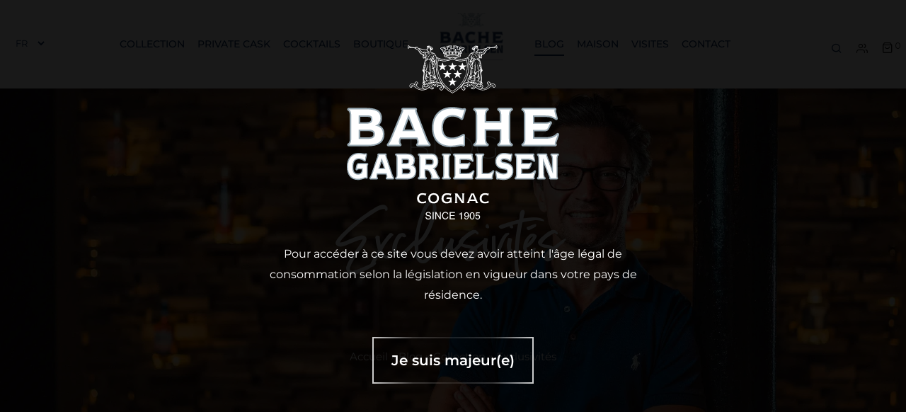

--- FILE ---
content_type: text/html; charset=UTF-8
request_url: https://bache-gabrielsen.com/category/collection-bache/exclusivites/
body_size: 40068
content:


<!DOCTYPE html>
<html lang="fr-FR">
<head>
	<meta charset="UTF-8" />
	<meta name="viewport" content="width=device-width, initial-scale=1">
	<link rel="profile" href="//gmpg.org/xfn/11" />
	<meta name='robots' content='index, follow, max-image-preview:large, max-snippet:-1, max-video-preview:-1' />
	<style>img:is([sizes="auto" i], [sizes^="auto," i]) { contain-intrinsic-size: 3000px 1500px }</style>
	
<!-- Google Tag Manager for WordPress by gtm4wp.com -->
<script data-cfasync="false" data-pagespeed-no-defer>
	var gtm4wp_datalayer_name = "dataLayer";
	var dataLayer = dataLayer || [];
	const gtm4wp_use_sku_instead = false;
	const gtm4wp_currency = 'EUR';
	const gtm4wp_product_per_impression = false;
	const gtm4wp_clear_ecommerce = false;
	const gtm4wp_datalayer_max_timeout = 2000;
</script>
<!-- End Google Tag Manager for WordPress by gtm4wp.com -->
	<!-- This site is optimized with the Yoast SEO plugin v26.0 - https://yoast.com/wordpress/plugins/seo/ -->
	<title>Blog - Exclusivités - Maison Bache-Gabrielsen</title>
	<meta name="description" content="Retrouvez toutes nos exclusivités sur cette page, les produits de la Maison Bache-Gabrielsen, cognacs, pineau et autres spiritueux !" />
	<link rel="canonical" href="https://bache-gabrielsen.com/category/collection-bache/exclusivites/" />
	<meta property="og:locale" content="fr_FR" />
	<meta property="og:type" content="article" />
	<meta property="og:title" content="Blog - Exclusivités - Maison Bache-Gabrielsen" />
	<meta property="og:description" content="Retrouvez toutes nos exclusivités sur cette page, les produits de la Maison Bache-Gabrielsen, cognacs, pineau et autres spiritueux !" />
	<meta property="og:url" content="https://bache-gabrielsen.com/category/collection-bache/exclusivites/" />
	<meta property="og:site_name" content="Maison Bache-Gabrielsen" />
	<meta property="og:image" content="https://bache-gabrielsen.com/wp-content/uploads/2022/02/Logo_Bache-Gabrielsen.jpg" />
	<meta property="og:image:width" content="280" />
	<meta property="og:image:height" content="224" />
	<meta property="og:image:type" content="image/jpeg" />
	<meta name="twitter:card" content="summary_large_image" />
	<script type="application/ld+json" class="yoast-schema-graph">{"@context":"https://schema.org","@graph":[{"@type":"CollectionPage","@id":"https://bache-gabrielsen.com/category/collection-bache/exclusivites/","url":"https://bache-gabrielsen.com/category/collection-bache/exclusivites/","name":"Blog - Exclusivités - Maison Bache-Gabrielsen","isPartOf":{"@id":"https://bache-gabrielsen.com/#website"},"description":"Retrouvez toutes nos exclusivités sur cette page, les produits de la Maison Bache-Gabrielsen, cognacs, pineau et autres spiritueux !","breadcrumb":{"@id":"https://bache-gabrielsen.com/category/collection-bache/exclusivites/#breadcrumb"},"inLanguage":"fr-FR"},{"@type":"BreadcrumbList","@id":"https://bache-gabrielsen.com/category/collection-bache/exclusivites/#breadcrumb","itemListElement":[{"@type":"ListItem","position":1,"name":"Accueil","item":"https://bache-gabrielsen.com/"},{"@type":"ListItem","position":2,"name":"Blog","item":"https://bache-gabrielsen.com/blog-cognac-actualites/"},{"@type":"ListItem","position":3,"name":"Collection","item":"https://bache-gabrielsen.com/category/collection-bache/"},{"@type":"ListItem","position":4,"name":"Exclusivités"}]},{"@type":"WebSite","@id":"https://bache-gabrielsen.com/#website","url":"https://bache-gabrielsen.com/","name":"Maison Bache-Gabrielsen","description":"","publisher":{"@id":"https://bache-gabrielsen.com/#organization"},"potentialAction":[{"@type":"SearchAction","target":{"@type":"EntryPoint","urlTemplate":"https://bache-gabrielsen.com/?s={search_term_string}"},"query-input":{"@type":"PropertyValueSpecification","valueRequired":true,"valueName":"search_term_string"}}],"inLanguage":"fr-FR"},{"@type":"Organization","@id":"https://bache-gabrielsen.com/#organization","name":"Bache Gabrielsen","url":"https://bache-gabrielsen.com/","logo":{"@type":"ImageObject","inLanguage":"fr-FR","@id":"https://bache-gabrielsen.com/#/schema/logo/image/","url":"https://bache-gabrielsen.com/wp-content/uploads/2021/05/logo-bg-blue.png","contentUrl":"https://bache-gabrielsen.com/wp-content/uploads/2021/05/logo-bg-blue.png","width":292,"height":240,"caption":"Bache Gabrielsen"},"image":{"@id":"https://bache-gabrielsen.com/#/schema/logo/image/"}}]}</script>
	<!-- / Yoast SEO plugin. -->


<link rel='dns-prefetch' href='//maxcdn.bootstrapcdn.com' />
<link rel="alternate" type="application/rss+xml" title="Maison Bache-Gabrielsen &raquo; Flux" href="https://bache-gabrielsen.com/feed/" />
<link rel="alternate" type="application/rss+xml" title="Maison Bache-Gabrielsen &raquo; Flux des commentaires" href="https://bache-gabrielsen.com/comments/feed/" />
<link rel="alternate" type="application/rss+xml" title="Maison Bache-Gabrielsen &raquo; Flux de la catégorie Exclusivités" href="https://bache-gabrielsen.com/category/collection-bache/exclusivites/feed/" />
<script>
window._wpemojiSettings = {"baseUrl":"https:\/\/s.w.org\/images\/core\/emoji\/15.0.3\/72x72\/","ext":".png","svgUrl":"https:\/\/s.w.org\/images\/core\/emoji\/15.0.3\/svg\/","svgExt":".svg","source":{"concatemoji":"https:\/\/bache-gabrielsen.com\/wp-includes\/js\/wp-emoji-release.min.js?ver=6.7.1"}};
/*! This file is auto-generated */
!function(i,n){var o,s,e;function c(e){try{var t={supportTests:e,timestamp:(new Date).valueOf()};sessionStorage.setItem(o,JSON.stringify(t))}catch(e){}}function p(e,t,n){e.clearRect(0,0,e.canvas.width,e.canvas.height),e.fillText(t,0,0);var t=new Uint32Array(e.getImageData(0,0,e.canvas.width,e.canvas.height).data),r=(e.clearRect(0,0,e.canvas.width,e.canvas.height),e.fillText(n,0,0),new Uint32Array(e.getImageData(0,0,e.canvas.width,e.canvas.height).data));return t.every(function(e,t){return e===r[t]})}function u(e,t,n){switch(t){case"flag":return n(e,"\ud83c\udff3\ufe0f\u200d\u26a7\ufe0f","\ud83c\udff3\ufe0f\u200b\u26a7\ufe0f")?!1:!n(e,"\ud83c\uddfa\ud83c\uddf3","\ud83c\uddfa\u200b\ud83c\uddf3")&&!n(e,"\ud83c\udff4\udb40\udc67\udb40\udc62\udb40\udc65\udb40\udc6e\udb40\udc67\udb40\udc7f","\ud83c\udff4\u200b\udb40\udc67\u200b\udb40\udc62\u200b\udb40\udc65\u200b\udb40\udc6e\u200b\udb40\udc67\u200b\udb40\udc7f");case"emoji":return!n(e,"\ud83d\udc26\u200d\u2b1b","\ud83d\udc26\u200b\u2b1b")}return!1}function f(e,t,n){var r="undefined"!=typeof WorkerGlobalScope&&self instanceof WorkerGlobalScope?new OffscreenCanvas(300,150):i.createElement("canvas"),a=r.getContext("2d",{willReadFrequently:!0}),o=(a.textBaseline="top",a.font="600 32px Arial",{});return e.forEach(function(e){o[e]=t(a,e,n)}),o}function t(e){var t=i.createElement("script");t.src=e,t.defer=!0,i.head.appendChild(t)}"undefined"!=typeof Promise&&(o="wpEmojiSettingsSupports",s=["flag","emoji"],n.supports={everything:!0,everythingExceptFlag:!0},e=new Promise(function(e){i.addEventListener("DOMContentLoaded",e,{once:!0})}),new Promise(function(t){var n=function(){try{var e=JSON.parse(sessionStorage.getItem(o));if("object"==typeof e&&"number"==typeof e.timestamp&&(new Date).valueOf()<e.timestamp+604800&&"object"==typeof e.supportTests)return e.supportTests}catch(e){}return null}();if(!n){if("undefined"!=typeof Worker&&"undefined"!=typeof OffscreenCanvas&&"undefined"!=typeof URL&&URL.createObjectURL&&"undefined"!=typeof Blob)try{var e="postMessage("+f.toString()+"("+[JSON.stringify(s),u.toString(),p.toString()].join(",")+"));",r=new Blob([e],{type:"text/javascript"}),a=new Worker(URL.createObjectURL(r),{name:"wpTestEmojiSupports"});return void(a.onmessage=function(e){c(n=e.data),a.terminate(),t(n)})}catch(e){}c(n=f(s,u,p))}t(n)}).then(function(e){for(var t in e)n.supports[t]=e[t],n.supports.everything=n.supports.everything&&n.supports[t],"flag"!==t&&(n.supports.everythingExceptFlag=n.supports.everythingExceptFlag&&n.supports[t]);n.supports.everythingExceptFlag=n.supports.everythingExceptFlag&&!n.supports.flag,n.DOMReady=!1,n.readyCallback=function(){n.DOMReady=!0}}).then(function(){return e}).then(function(){var e;n.supports.everything||(n.readyCallback(),(e=n.source||{}).concatemoji?t(e.concatemoji):e.wpemoji&&e.twemoji&&(t(e.twemoji),t(e.wpemoji)))}))}((window,document),window._wpemojiSettings);
</script>
<link rel='stylesheet' id='sbi_styles-css' href='https://bache-gabrielsen.com/wp-content/plugins/instagram-feed/css/sbi-styles.min.css?ver=6.9.1' media='all' />
<style id='wp-emoji-styles-inline-css'>

	img.wp-smiley, img.emoji {
		display: inline !important;
		border: none !important;
		box-shadow: none !important;
		height: 1em !important;
		width: 1em !important;
		margin: 0 0.07em !important;
		vertical-align: -0.1em !important;
		background: none !important;
		padding: 0 !important;
	}
</style>
<link rel='stylesheet' id='wp-block-library-css' href='https://bache-gabrielsen.com/wp-includes/css/dist/block-library/style.min.css?ver=6.7.1' media='all' />
<style id='wp-block-library-theme-inline-css'>
.wp-block-audio :where(figcaption){color:#555;font-size:13px;text-align:center}.is-dark-theme .wp-block-audio :where(figcaption){color:#ffffffa6}.wp-block-audio{margin:0 0 1em}.wp-block-code{border:1px solid #ccc;border-radius:4px;font-family:Menlo,Consolas,monaco,monospace;padding:.8em 1em}.wp-block-embed :where(figcaption){color:#555;font-size:13px;text-align:center}.is-dark-theme .wp-block-embed :where(figcaption){color:#ffffffa6}.wp-block-embed{margin:0 0 1em}.blocks-gallery-caption{color:#555;font-size:13px;text-align:center}.is-dark-theme .blocks-gallery-caption{color:#ffffffa6}:root :where(.wp-block-image figcaption){color:#555;font-size:13px;text-align:center}.is-dark-theme :root :where(.wp-block-image figcaption){color:#ffffffa6}.wp-block-image{margin:0 0 1em}.wp-block-pullquote{border-bottom:4px solid;border-top:4px solid;color:currentColor;margin-bottom:1.75em}.wp-block-pullquote cite,.wp-block-pullquote footer,.wp-block-pullquote__citation{color:currentColor;font-size:.8125em;font-style:normal;text-transform:uppercase}.wp-block-quote{border-left:.25em solid;margin:0 0 1.75em;padding-left:1em}.wp-block-quote cite,.wp-block-quote footer{color:currentColor;font-size:.8125em;font-style:normal;position:relative}.wp-block-quote:where(.has-text-align-right){border-left:none;border-right:.25em solid;padding-left:0;padding-right:1em}.wp-block-quote:where(.has-text-align-center){border:none;padding-left:0}.wp-block-quote.is-large,.wp-block-quote.is-style-large,.wp-block-quote:where(.is-style-plain){border:none}.wp-block-search .wp-block-search__label{font-weight:700}.wp-block-search__button{border:1px solid #ccc;padding:.375em .625em}:where(.wp-block-group.has-background){padding:1.25em 2.375em}.wp-block-separator.has-css-opacity{opacity:.4}.wp-block-separator{border:none;border-bottom:2px solid;margin-left:auto;margin-right:auto}.wp-block-separator.has-alpha-channel-opacity{opacity:1}.wp-block-separator:not(.is-style-wide):not(.is-style-dots){width:100px}.wp-block-separator.has-background:not(.is-style-dots){border-bottom:none;height:1px}.wp-block-separator.has-background:not(.is-style-wide):not(.is-style-dots){height:2px}.wp-block-table{margin:0 0 1em}.wp-block-table td,.wp-block-table th{word-break:normal}.wp-block-table :where(figcaption){color:#555;font-size:13px;text-align:center}.is-dark-theme .wp-block-table :where(figcaption){color:#ffffffa6}.wp-block-video :where(figcaption){color:#555;font-size:13px;text-align:center}.is-dark-theme .wp-block-video :where(figcaption){color:#ffffffa6}.wp-block-video{margin:0 0 1em}:root :where(.wp-block-template-part.has-background){margin-bottom:0;margin-top:0;padding:1.25em 2.375em}
</style>
<style id='classic-theme-styles-inline-css'>
/*! This file is auto-generated */
.wp-block-button__link{color:#fff;background-color:#32373c;border-radius:9999px;box-shadow:none;text-decoration:none;padding:calc(.667em + 2px) calc(1.333em + 2px);font-size:1.125em}.wp-block-file__button{background:#32373c;color:#fff;text-decoration:none}
</style>
<style id='global-styles-inline-css'>
:root{--wp--preset--aspect-ratio--square: 1;--wp--preset--aspect-ratio--4-3: 4/3;--wp--preset--aspect-ratio--3-4: 3/4;--wp--preset--aspect-ratio--3-2: 3/2;--wp--preset--aspect-ratio--2-3: 2/3;--wp--preset--aspect-ratio--16-9: 16/9;--wp--preset--aspect-ratio--9-16: 9/16;--wp--preset--color--black: #000000;--wp--preset--color--cyan-bluish-gray: #abb8c3;--wp--preset--color--white: #FFF;--wp--preset--color--pale-pink: #f78da7;--wp--preset--color--vivid-red: #cf2e2e;--wp--preset--color--luminous-vivid-orange: #ff6900;--wp--preset--color--luminous-vivid-amber: #fcb900;--wp--preset--color--light-green-cyan: #7bdcb5;--wp--preset--color--vivid-green-cyan: #00d084;--wp--preset--color--pale-cyan-blue: #8ed1fc;--wp--preset--color--vivid-cyan-blue: #0693e3;--wp--preset--color--vivid-purple: #9b51e0;--wp--preset--color--primary: #B1B8C8;--wp--preset--color--secondary: #fcb700;--wp--preset--color--dark-gray: #333333;--wp--preset--color--light-gray: #a4a4a4;--wp--preset--gradient--vivid-cyan-blue-to-vivid-purple: linear-gradient(135deg,rgba(6,147,227,1) 0%,rgb(155,81,224) 100%);--wp--preset--gradient--light-green-cyan-to-vivid-green-cyan: linear-gradient(135deg,rgb(122,220,180) 0%,rgb(0,208,130) 100%);--wp--preset--gradient--luminous-vivid-amber-to-luminous-vivid-orange: linear-gradient(135deg,rgba(252,185,0,1) 0%,rgba(255,105,0,1) 100%);--wp--preset--gradient--luminous-vivid-orange-to-vivid-red: linear-gradient(135deg,rgba(255,105,0,1) 0%,rgb(207,46,46) 100%);--wp--preset--gradient--very-light-gray-to-cyan-bluish-gray: linear-gradient(135deg,rgb(238,238,238) 0%,rgb(169,184,195) 100%);--wp--preset--gradient--cool-to-warm-spectrum: linear-gradient(135deg,rgb(74,234,220) 0%,rgb(151,120,209) 20%,rgb(207,42,186) 40%,rgb(238,44,130) 60%,rgb(251,105,98) 80%,rgb(254,248,76) 100%);--wp--preset--gradient--blush-light-purple: linear-gradient(135deg,rgb(255,206,236) 0%,rgb(152,150,240) 100%);--wp--preset--gradient--blush-bordeaux: linear-gradient(135deg,rgb(254,205,165) 0%,rgb(254,45,45) 50%,rgb(107,0,62) 100%);--wp--preset--gradient--luminous-dusk: linear-gradient(135deg,rgb(255,203,112) 0%,rgb(199,81,192) 50%,rgb(65,88,208) 100%);--wp--preset--gradient--pale-ocean: linear-gradient(135deg,rgb(255,245,203) 0%,rgb(182,227,212) 50%,rgb(51,167,181) 100%);--wp--preset--gradient--electric-grass: linear-gradient(135deg,rgb(202,248,128) 0%,rgb(113,206,126) 100%);--wp--preset--gradient--midnight: linear-gradient(135deg,rgb(2,3,129) 0%,rgb(40,116,252) 100%);--wp--preset--font-size--small: 12px;--wp--preset--font-size--medium: 20px;--wp--preset--font-size--large: 24px;--wp--preset--font-size--x-large: 42px;--wp--preset--font-size--normal: 14px;--wp--preset--font-size--huge: 28px;--wp--preset--spacing--20: 0.44rem;--wp--preset--spacing--30: 0.67rem;--wp--preset--spacing--40: 1rem;--wp--preset--spacing--50: 1.5rem;--wp--preset--spacing--60: 2.25rem;--wp--preset--spacing--70: 3.38rem;--wp--preset--spacing--80: 5.06rem;--wp--preset--shadow--natural: 6px 6px 9px rgba(0, 0, 0, 0.2);--wp--preset--shadow--deep: 12px 12px 50px rgba(0, 0, 0, 0.4);--wp--preset--shadow--sharp: 6px 6px 0px rgba(0, 0, 0, 0.2);--wp--preset--shadow--outlined: 6px 6px 0px -3px rgba(255, 255, 255, 1), 6px 6px rgba(0, 0, 0, 1);--wp--preset--shadow--crisp: 6px 6px 0px rgba(0, 0, 0, 1);}:where(.is-layout-flex){gap: 0.5em;}:where(.is-layout-grid){gap: 0.5em;}body .is-layout-flex{display: flex;}.is-layout-flex{flex-wrap: wrap;align-items: center;}.is-layout-flex > :is(*, div){margin: 0;}body .is-layout-grid{display: grid;}.is-layout-grid > :is(*, div){margin: 0;}:where(.wp-block-columns.is-layout-flex){gap: 2em;}:where(.wp-block-columns.is-layout-grid){gap: 2em;}:where(.wp-block-post-template.is-layout-flex){gap: 1.25em;}:where(.wp-block-post-template.is-layout-grid){gap: 1.25em;}.has-black-color{color: var(--wp--preset--color--black) !important;}.has-cyan-bluish-gray-color{color: var(--wp--preset--color--cyan-bluish-gray) !important;}.has-white-color{color: var(--wp--preset--color--white) !important;}.has-pale-pink-color{color: var(--wp--preset--color--pale-pink) !important;}.has-vivid-red-color{color: var(--wp--preset--color--vivid-red) !important;}.has-luminous-vivid-orange-color{color: var(--wp--preset--color--luminous-vivid-orange) !important;}.has-luminous-vivid-amber-color{color: var(--wp--preset--color--luminous-vivid-amber) !important;}.has-light-green-cyan-color{color: var(--wp--preset--color--light-green-cyan) !important;}.has-vivid-green-cyan-color{color: var(--wp--preset--color--vivid-green-cyan) !important;}.has-pale-cyan-blue-color{color: var(--wp--preset--color--pale-cyan-blue) !important;}.has-vivid-cyan-blue-color{color: var(--wp--preset--color--vivid-cyan-blue) !important;}.has-vivid-purple-color{color: var(--wp--preset--color--vivid-purple) !important;}.has-black-background-color{background-color: var(--wp--preset--color--black) !important;}.has-cyan-bluish-gray-background-color{background-color: var(--wp--preset--color--cyan-bluish-gray) !important;}.has-white-background-color{background-color: var(--wp--preset--color--white) !important;}.has-pale-pink-background-color{background-color: var(--wp--preset--color--pale-pink) !important;}.has-vivid-red-background-color{background-color: var(--wp--preset--color--vivid-red) !important;}.has-luminous-vivid-orange-background-color{background-color: var(--wp--preset--color--luminous-vivid-orange) !important;}.has-luminous-vivid-amber-background-color{background-color: var(--wp--preset--color--luminous-vivid-amber) !important;}.has-light-green-cyan-background-color{background-color: var(--wp--preset--color--light-green-cyan) !important;}.has-vivid-green-cyan-background-color{background-color: var(--wp--preset--color--vivid-green-cyan) !important;}.has-pale-cyan-blue-background-color{background-color: var(--wp--preset--color--pale-cyan-blue) !important;}.has-vivid-cyan-blue-background-color{background-color: var(--wp--preset--color--vivid-cyan-blue) !important;}.has-vivid-purple-background-color{background-color: var(--wp--preset--color--vivid-purple) !important;}.has-black-border-color{border-color: var(--wp--preset--color--black) !important;}.has-cyan-bluish-gray-border-color{border-color: var(--wp--preset--color--cyan-bluish-gray) !important;}.has-white-border-color{border-color: var(--wp--preset--color--white) !important;}.has-pale-pink-border-color{border-color: var(--wp--preset--color--pale-pink) !important;}.has-vivid-red-border-color{border-color: var(--wp--preset--color--vivid-red) !important;}.has-luminous-vivid-orange-border-color{border-color: var(--wp--preset--color--luminous-vivid-orange) !important;}.has-luminous-vivid-amber-border-color{border-color: var(--wp--preset--color--luminous-vivid-amber) !important;}.has-light-green-cyan-border-color{border-color: var(--wp--preset--color--light-green-cyan) !important;}.has-vivid-green-cyan-border-color{border-color: var(--wp--preset--color--vivid-green-cyan) !important;}.has-pale-cyan-blue-border-color{border-color: var(--wp--preset--color--pale-cyan-blue) !important;}.has-vivid-cyan-blue-border-color{border-color: var(--wp--preset--color--vivid-cyan-blue) !important;}.has-vivid-purple-border-color{border-color: var(--wp--preset--color--vivid-purple) !important;}.has-vivid-cyan-blue-to-vivid-purple-gradient-background{background: var(--wp--preset--gradient--vivid-cyan-blue-to-vivid-purple) !important;}.has-light-green-cyan-to-vivid-green-cyan-gradient-background{background: var(--wp--preset--gradient--light-green-cyan-to-vivid-green-cyan) !important;}.has-luminous-vivid-amber-to-luminous-vivid-orange-gradient-background{background: var(--wp--preset--gradient--luminous-vivid-amber-to-luminous-vivid-orange) !important;}.has-luminous-vivid-orange-to-vivid-red-gradient-background{background: var(--wp--preset--gradient--luminous-vivid-orange-to-vivid-red) !important;}.has-very-light-gray-to-cyan-bluish-gray-gradient-background{background: var(--wp--preset--gradient--very-light-gray-to-cyan-bluish-gray) !important;}.has-cool-to-warm-spectrum-gradient-background{background: var(--wp--preset--gradient--cool-to-warm-spectrum) !important;}.has-blush-light-purple-gradient-background{background: var(--wp--preset--gradient--blush-light-purple) !important;}.has-blush-bordeaux-gradient-background{background: var(--wp--preset--gradient--blush-bordeaux) !important;}.has-luminous-dusk-gradient-background{background: var(--wp--preset--gradient--luminous-dusk) !important;}.has-pale-ocean-gradient-background{background: var(--wp--preset--gradient--pale-ocean) !important;}.has-electric-grass-gradient-background{background: var(--wp--preset--gradient--electric-grass) !important;}.has-midnight-gradient-background{background: var(--wp--preset--gradient--midnight) !important;}.has-small-font-size{font-size: var(--wp--preset--font-size--small) !important;}.has-medium-font-size{font-size: var(--wp--preset--font-size--medium) !important;}.has-large-font-size{font-size: var(--wp--preset--font-size--large) !important;}.has-x-large-font-size{font-size: var(--wp--preset--font-size--x-large) !important;}
:where(.wp-block-post-template.is-layout-flex){gap: 1.25em;}:where(.wp-block-post-template.is-layout-grid){gap: 1.25em;}
:where(.wp-block-columns.is-layout-flex){gap: 2em;}:where(.wp-block-columns.is-layout-grid){gap: 2em;}
:root :where(.wp-block-pullquote){font-size: 1.5em;line-height: 1.6;}
</style>
<link rel='stylesheet' id='cookie-notice-front-css' href='https://bache-gabrielsen.com/wp-content/plugins/cookie-notice/css/front.min.css?ver=2.5.7' media='all' />
<link rel='stylesheet' id='Font_Awesome-css' href='https://maxcdn.bootstrapcdn.com/font-awesome/latest/css/font-awesome.min.css?ver=1.0' media='all' />
<link rel='stylesheet' id='cor_front_css-css' href='https://bache-gabrielsen.com/wp-content/plugins/country-restrictions-for-woocommerce/front/../assets/css/cor_front.css?ver=1.0' media='all' />
<link rel='stylesheet' id='lionthemes-style-css' href='https://bache-gabrielsen.com/wp-content/plugins/lionthemes-helper/assets/style.css?ver=6.7.1' media='all' />
<link rel='stylesheet' id='woocommerce-layout-css' href='https://bache-gabrielsen.com/wp-content/plugins/woocommerce/assets/css/woocommerce-layout.css?ver=9.8.5' media='all' />
<link rel='stylesheet' id='woocommerce-smallscreen-css' href='https://bache-gabrielsen.com/wp-content/plugins/woocommerce/assets/css/woocommerce-smallscreen.css?ver=9.8.5' media='only screen and (max-width: 768px)' />
<link rel='stylesheet' id='woocommerce-general-css' href='https://bache-gabrielsen.com/wp-content/plugins/woocommerce/assets/css/woocommerce.css?ver=9.8.5' media='all' />
<style id='woocommerce-inline-inline-css'>
.woocommerce form .form-row .required { visibility: visible; }
</style>
<link rel='stylesheet' id='brands-styles-css' href='https://bache-gabrielsen.com/wp-content/plugins/woocommerce/assets/css/brands.css?ver=9.8.5' media='all' />
<link rel='stylesheet' id='mm_icomoon-css' href='https://bache-gabrielsen.com/wp-content/plugins/mega_main_menu/framework/src/css/icomoon.css?ver=2.1.2' media='all' />
<link rel='stylesheet' id='mm_font-awesome-css' href='https://bache-gabrielsen.com/wp-content/plugins/mega_main_menu/framework/src/css/font-awesome.css?ver=2.1.2' media='all' />
<link rel='stylesheet' id='mmm_mega_main_menu-css' href='https://bache-gabrielsen.com/wp-content/plugins/mega_main_menu/src/css/cache.skin.css?ver=1746117578' media='all' />
<link rel='stylesheet' id='agota-designfont-css' href='https://bache-gabrielsen.com/wp-content/themes/agota/css/font-FuturaStdBook.css?ver=6.7.1' media='all' />
<link rel='stylesheet' id='agota-style-css' href='https://bache-gabrielsen.com/wp-content/themes/agota/style.css?ver=6.7.1' media='all' />
<link rel='stylesheet' id='bootstrap-css' href='https://bache-gabrielsen.com/wp-content/themes/agota/css/bootstrap.css?ver=4.3.1' media='all' />
<link rel='stylesheet' id='icomoon-css' href='https://bache-gabrielsen.com/wp-content/themes/agota/css/icomoon.css?ver=6.7.1' media='all' />
<link rel='stylesheet' id='owl-carousel-css' href='https://bache-gabrielsen.com/wp-content/themes/agota/ext/owl-carousel/owl.carousel.css?ver=6.7.1' media='all' />
<link rel='stylesheet' id='owl-carousel-transitions-css' href='https://bache-gabrielsen.com/wp-content/themes/agota/ext/owl-carousel/owl.transitions.css?ver=6.7.1' media='all' />
<link rel='stylesheet' id='animate-css' href='https://bache-gabrielsen.com/wp-content/themes/agota/css/animate.min.css?ver=6.7.1' media='all' />
<link rel='stylesheet' id='fancybox-css' href='https://bache-gabrielsen.com/wp-content/themes/agota/ext/fancybox/jquery.fancybox.css?ver=6.7.1' media='all' />
<link rel='stylesheet' id='slick-css' href='https://bache-gabrielsen.com/wp-content/themes/agota/ext/slick/slick.css?ver=6.7.1' media='all' />
<link rel='stylesheet' id='slick-theme-css' href='https://bache-gabrielsen.com/wp-content/themes/agota/ext/slick/slick-theme.css?ver=6.7.1' media='all' />
<link rel='stylesheet' id='agota-theme-options-css' href='https://bache-gabrielsen.com/wp-content/themes/agota/css/theme.css?ver=1769024230' media='all' />
<link rel='stylesheet' id='elementor-frontend-css' href='https://bache-gabrielsen.com/wp-content/plugins/elementor/assets/css/frontend.min.css?ver=3.29.2' media='all' />
<style id='elementor-frontend-inline-css'>
.elementor-kit-8112{--e-global-color-primary:#6EC1E4;--e-global-color-secondary:#54595F;--e-global-color-text:#7A7A7A;--e-global-color-accent:#61CE70;--e-global-typography-primary-font-family:"Roboto";--e-global-typography-primary-font-weight:600;--e-global-typography-secondary-font-family:"Roboto Slab";--e-global-typography-secondary-font-weight:400;--e-global-typography-text-font-family:"Roboto";--e-global-typography-text-font-weight:400;--e-global-typography-accent-font-family:"Roboto";--e-global-typography-accent-font-weight:500;}.elementor-kit-8112 button,.elementor-kit-8112 input[type="button"],.elementor-kit-8112 input[type="submit"],.elementor-kit-8112 .elementor-button{background-color:#355D7E;color:#FFFFFF;}.elementor-kit-8112 button:hover,.elementor-kit-8112 button:focus,.elementor-kit-8112 input[type="button"]:hover,.elementor-kit-8112 input[type="button"]:focus,.elementor-kit-8112 input[type="submit"]:hover,.elementor-kit-8112 input[type="submit"]:focus,.elementor-kit-8112 .elementor-button:hover,.elementor-kit-8112 .elementor-button:focus{background-color:#023063;}.elementor-kit-8112 e-page-transition{background-color:#FFBC7D;}.elementor-section.elementor-section-boxed > .elementor-container{max-width:1140px;}.e-con{--container-max-width:1140px;}.elementor-widget:not(:last-child){margin-block-end:20px;}.elementor-element{--widgets-spacing:20px 20px;--widgets-spacing-row:20px;--widgets-spacing-column:20px;}{}h1.entry-title{display:var(--page-title-display);}@media(max-width:1024px){.elementor-section.elementor-section-boxed > .elementor-container{max-width:1024px;}.e-con{--container-max-width:1024px;}}@media(max-width:767px){.elementor-section.elementor-section-boxed > .elementor-container{max-width:767px;}.e-con{--container-max-width:767px;}}
.elementor-8235 .elementor-element.elementor-element-498d9684:not(.elementor-motion-effects-element-type-background), .elementor-8235 .elementor-element.elementor-element-498d9684 > .elementor-motion-effects-container > .elementor-motion-effects-layer{background-color:#FFFFFF;}.elementor-8235 .elementor-element.elementor-element-498d9684{transition:background 0.3s, border 0.3s, border-radius 0.3s, box-shadow 0.3s;margin-top:25px;margin-bottom:25px;padding:0px 0px 0px 0px;}.elementor-8235 .elementor-element.elementor-element-498d9684 > .elementor-background-overlay{transition:background 0.3s, border-radius 0.3s, opacity 0.3s;}.elementor-8235 .elementor-element.elementor-element-55d740d8.elementor-column > .elementor-widget-wrap{justify-content:center;}.elementor-8235 .elementor-element.elementor-element-55d740d8 > .elementor-element-populated{margin:0px 25px 0px 25px;--e-column-margin-right:25px;--e-column-margin-left:25px;}.elementor-widget-image .widget-image-caption{color:var( --e-global-color-text );}.elementor-widget-text-editor{color:var( --e-global-color-text );}.elementor-widget-text-editor.elementor-drop-cap-view-stacked .elementor-drop-cap{background-color:var( --e-global-color-primary );}.elementor-widget-text-editor.elementor-drop-cap-view-framed .elementor-drop-cap, .elementor-widget-text-editor.elementor-drop-cap-view-default .elementor-drop-cap{color:var( --e-global-color-primary );border-color:var( --e-global-color-primary );}.elementor-8235 .elementor-element.elementor-element-6d2ea8d4{text-align:center;font-size:14px;font-weight:300;color:#355D7E;}.elementor-bc-flex-widget .elementor-8235 .elementor-element.elementor-element-26958df6.elementor-column .elementor-widget-wrap{align-items:flex-start;}.elementor-8235 .elementor-element.elementor-element-26958df6.elementor-column.elementor-element[data-element_type="column"] > .elementor-widget-wrap.elementor-element-populated{align-content:flex-start;align-items:flex-start;}.elementor-8235 .elementor-element.elementor-element-26958df6.elementor-column > .elementor-widget-wrap{justify-content:center;}.elementor-widget-heading .elementor-heading-title{color:var( --e-global-color-primary );}.elementor-8235 .elementor-element.elementor-element-3272bb45{text-align:left;}.elementor-8235 .elementor-element.elementor-element-3272bb45 .elementor-heading-title{font-size:18px;font-weight:bold;color:#355D7E;}.elementor-widget-icon-list .elementor-icon-list-item:not(:last-child):after{border-color:var( --e-global-color-text );}.elementor-widget-icon-list .elementor-icon-list-icon i{color:var( --e-global-color-primary );}.elementor-widget-icon-list .elementor-icon-list-icon svg{fill:var( --e-global-color-primary );}.elementor-widget-icon-list .elementor-icon-list-text{color:var( --e-global-color-secondary );}.elementor-8235 .elementor-element.elementor-element-11f00a4b .elementor-icon-list-items:not(.elementor-inline-items) .elementor-icon-list-item:not(:last-child){padding-bottom:calc(5px/2);}.elementor-8235 .elementor-element.elementor-element-11f00a4b .elementor-icon-list-items:not(.elementor-inline-items) .elementor-icon-list-item:not(:first-child){margin-top:calc(5px/2);}.elementor-8235 .elementor-element.elementor-element-11f00a4b .elementor-icon-list-items.elementor-inline-items .elementor-icon-list-item{margin-right:calc(5px/2);margin-left:calc(5px/2);}.elementor-8235 .elementor-element.elementor-element-11f00a4b .elementor-icon-list-items.elementor-inline-items{margin-right:calc(-5px/2);margin-left:calc(-5px/2);}body.rtl .elementor-8235 .elementor-element.elementor-element-11f00a4b .elementor-icon-list-items.elementor-inline-items .elementor-icon-list-item:after{left:calc(-5px/2);}body:not(.rtl) .elementor-8235 .elementor-element.elementor-element-11f00a4b .elementor-icon-list-items.elementor-inline-items .elementor-icon-list-item:after{right:calc(-5px/2);}.elementor-8235 .elementor-element.elementor-element-11f00a4b .elementor-icon-list-icon i{transition:color 0.3s;}.elementor-8235 .elementor-element.elementor-element-11f00a4b .elementor-icon-list-icon svg{transition:fill 0.3s;}.elementor-8235 .elementor-element.elementor-element-11f00a4b{--e-icon-list-icon-size:0px;--icon-vertical-offset:0px;}.elementor-8235 .elementor-element.elementor-element-11f00a4b .elementor-icon-list-icon{padding-right:0px;}.elementor-8235 .elementor-element.elementor-element-11f00a4b .elementor-icon-list-item > .elementor-icon-list-text, .elementor-8235 .elementor-element.elementor-element-11f00a4b .elementor-icon-list-item > a{font-family:"Montserrat", Sans-serif;font-size:15px;font-weight:normal;font-style:normal;}.elementor-8235 .elementor-element.elementor-element-11f00a4b .elementor-icon-list-text{color:#355D7E;transition:color 0.3s;}.elementor-bc-flex-widget .elementor-8235 .elementor-element.elementor-element-7fc52618.elementor-column .elementor-widget-wrap{align-items:flex-start;}.elementor-8235 .elementor-element.elementor-element-7fc52618.elementor-column.elementor-element[data-element_type="column"] > .elementor-widget-wrap.elementor-element-populated{align-content:flex-start;align-items:flex-start;}.elementor-8235 .elementor-element.elementor-element-4825d991{text-align:left;}.elementor-8235 .elementor-element.elementor-element-4825d991 .elementor-heading-title{font-size:18px;font-weight:bold;color:#355D7E;}.elementor-8235 .elementor-element.elementor-element-77c6212 .elementor-icon-list-items:not(.elementor-inline-items) .elementor-icon-list-item:not(:last-child){padding-bottom:calc(5px/2);}.elementor-8235 .elementor-element.elementor-element-77c6212 .elementor-icon-list-items:not(.elementor-inline-items) .elementor-icon-list-item:not(:first-child){margin-top:calc(5px/2);}.elementor-8235 .elementor-element.elementor-element-77c6212 .elementor-icon-list-items.elementor-inline-items .elementor-icon-list-item{margin-right:calc(5px/2);margin-left:calc(5px/2);}.elementor-8235 .elementor-element.elementor-element-77c6212 .elementor-icon-list-items.elementor-inline-items{margin-right:calc(-5px/2);margin-left:calc(-5px/2);}body.rtl .elementor-8235 .elementor-element.elementor-element-77c6212 .elementor-icon-list-items.elementor-inline-items .elementor-icon-list-item:after{left:calc(-5px/2);}body:not(.rtl) .elementor-8235 .elementor-element.elementor-element-77c6212 .elementor-icon-list-items.elementor-inline-items .elementor-icon-list-item:after{right:calc(-5px/2);}.elementor-8235 .elementor-element.elementor-element-77c6212 .elementor-icon-list-icon i{transition:color 0.3s;}.elementor-8235 .elementor-element.elementor-element-77c6212 .elementor-icon-list-icon svg{transition:fill 0.3s;}.elementor-8235 .elementor-element.elementor-element-77c6212{--e-icon-list-icon-size:0px;--icon-vertical-offset:0px;}.elementor-8235 .elementor-element.elementor-element-77c6212 .elementor-icon-list-icon{padding-right:0px;}.elementor-8235 .elementor-element.elementor-element-77c6212 .elementor-icon-list-item > .elementor-icon-list-text, .elementor-8235 .elementor-element.elementor-element-77c6212 .elementor-icon-list-item > a{font-family:"Montserrat", Sans-serif;font-size:15px;font-weight:normal;font-style:normal;}.elementor-8235 .elementor-element.elementor-element-77c6212 .elementor-icon-list-text{color:#355D7E;transition:color 0.3s;}.elementor-bc-flex-widget .elementor-8235 .elementor-element.elementor-element-4db7453.elementor-column .elementor-widget-wrap{align-items:flex-start;}.elementor-8235 .elementor-element.elementor-element-4db7453.elementor-column.elementor-element[data-element_type="column"] > .elementor-widget-wrap.elementor-element-populated{align-content:flex-start;align-items:flex-start;}.elementor-8235 .elementor-element.elementor-element-4813f38{text-align:left;}.elementor-8235 .elementor-element.elementor-element-4813f38 .elementor-heading-title{font-size:18px;font-weight:bold;color:#355D7E;}.elementor-8235 .elementor-element.elementor-element-1e5df760{--grid-template-columns:repeat(0, auto);--icon-size:20px;--grid-column-gap:9px;--grid-row-gap:0px;}.elementor-8235 .elementor-element.elementor-element-1e5df760 .elementor-widget-container{text-align:left;}.elementor-8235 .elementor-element.elementor-element-1e5df760 > .elementor-widget-container{padding:0px 0px 0px 0px;}.elementor-8235 .elementor-element.elementor-element-1e5df760 .elementor-social-icon{background-color:rgba(255,255,255,0.21);--icon-padding:0.6em;}.elementor-8235 .elementor-element.elementor-element-1e5df760 .elementor-social-icon i{color:#355D7E;}.elementor-8235 .elementor-element.elementor-element-1e5df760 .elementor-social-icon svg{fill:#355D7E;}.elementor-8235 .elementor-element.elementor-element-1e5df760 .elementor-social-icon:hover{background-color:#ffffff;}.elementor-8235 .elementor-element.elementor-element-1e5df760 .elementor-social-icon:hover i{color:#001c38;}.elementor-8235 .elementor-element.elementor-element-1e5df760 .elementor-social-icon:hover svg{fill:#001c38;}.elementor-8235 .elementor-element.elementor-element-12c3dc6e{text-align:left;}.elementor-8235 .elementor-element.elementor-element-12c3dc6e .elementor-heading-title{font-size:18px;font-weight:bold;color:#355D7E;}.elementor-8235 .elementor-element.elementor-element-687fa15c .elementor-icon-list-items:not(.elementor-inline-items) .elementor-icon-list-item:not(:last-child){padding-bottom:calc(5px/2);}.elementor-8235 .elementor-element.elementor-element-687fa15c .elementor-icon-list-items:not(.elementor-inline-items) .elementor-icon-list-item:not(:first-child){margin-top:calc(5px/2);}.elementor-8235 .elementor-element.elementor-element-687fa15c .elementor-icon-list-items.elementor-inline-items .elementor-icon-list-item{margin-right:calc(5px/2);margin-left:calc(5px/2);}.elementor-8235 .elementor-element.elementor-element-687fa15c .elementor-icon-list-items.elementor-inline-items{margin-right:calc(-5px/2);margin-left:calc(-5px/2);}body.rtl .elementor-8235 .elementor-element.elementor-element-687fa15c .elementor-icon-list-items.elementor-inline-items .elementor-icon-list-item:after{left:calc(-5px/2);}body:not(.rtl) .elementor-8235 .elementor-element.elementor-element-687fa15c .elementor-icon-list-items.elementor-inline-items .elementor-icon-list-item:after{right:calc(-5px/2);}.elementor-8235 .elementor-element.elementor-element-687fa15c .elementor-icon-list-icon i{transition:color 0.3s;}.elementor-8235 .elementor-element.elementor-element-687fa15c .elementor-icon-list-icon svg{transition:fill 0.3s;}.elementor-8235 .elementor-element.elementor-element-687fa15c{--e-icon-list-icon-size:0px;--icon-vertical-offset:0px;}.elementor-8235 .elementor-element.elementor-element-687fa15c .elementor-icon-list-icon{padding-right:0px;}.elementor-8235 .elementor-element.elementor-element-687fa15c .elementor-icon-list-item > .elementor-icon-list-text, .elementor-8235 .elementor-element.elementor-element-687fa15c .elementor-icon-list-item > a{font-size:15px;font-weight:normal;}.elementor-8235 .elementor-element.elementor-element-687fa15c .elementor-icon-list-text{color:#355D7E;transition:color 0.3s;}.elementor-8235 .elementor-element.elementor-element-02490a8{text-align:left;}.elementor-8235 .elementor-element.elementor-element-02490a8 .elementor-heading-title{font-size:18px;font-weight:bold;color:#355D7E;}.elementor-8235 .elementor-element.elementor-element-5e86323 > .elementor-widget-container{margin:0px 0px 0px 0px;padding:0px 0px 0px 0px;}.elementor-8235 .elementor-element.elementor-element-5e86323{text-align:left;color:#163875;}.elementor-8235 .elementor-element.elementor-element-4d867e6a > .elementor-container > .elementor-column > .elementor-widget-wrap{align-content:center;align-items:center;}.elementor-8235 .elementor-element.elementor-element-4d867e6a:not(.elementor-motion-effects-element-type-background), .elementor-8235 .elementor-element.elementor-element-4d867e6a > .elementor-motion-effects-container > .elementor-motion-effects-layer{background-color:#001c38;}.elementor-8235 .elementor-element.elementor-element-4d867e6a > .elementor-container{min-height:50px;}.elementor-8235 .elementor-element.elementor-element-4d867e6a{border-style:solid;border-width:1px 0px 0px 0px;border-color:rgba(255,255,255,0.19);transition:background 0.3s, border 0.3s, border-radius 0.3s, box-shadow 0.3s;margin-top:25px;margin-bottom:0px;padding:0px 30px 0px 30px;}.elementor-8235 .elementor-element.elementor-element-4d867e6a > .elementor-background-overlay{transition:background 0.3s, border-radius 0.3s, opacity 0.3s;}.elementor-8235 .elementor-element.elementor-element-21f9da5{font-family:"Roboto", Sans-serif;font-size:12px;font-weight:400;color:#FFFFFF;}.elementor-8235 .elementor-element.elementor-element-fab2f39 > .elementor-widget-container{margin:0px 0px 0px 0px;padding:0px 0px 0px 0px;}.elementor-8235 .elementor-element.elementor-element-fab2f39{text-align:center;font-family:"Roboto", Sans-serif;font-size:12px;font-weight:400;color:#FFFFFF;}.elementor-8235 .elementor-element.elementor-element-5b2a946{text-align:right;font-family:"Roboto", Sans-serif;font-size:12px;font-weight:400;color:#FFFFFF;}.elementor-theme-builder-content-area{height:400px;}.elementor-location-header:before, .elementor-location-footer:before{content:"";display:table;clear:both;}@media(max-width:1024px){.elementor-8235 .elementor-element.elementor-element-498d9684{padding:50px 20px 50px 20px;}.elementor-8235 .elementor-element.elementor-element-55d740d8 > .elementor-element-populated{margin:0% 15% 0% 0%;--e-column-margin-right:15%;--e-column-margin-left:0%;}.elementor-8235 .elementor-element.elementor-element-11f00a4b .elementor-icon-list-item > .elementor-icon-list-text, .elementor-8235 .elementor-element.elementor-element-11f00a4b .elementor-icon-list-item > a{font-size:13px;}.elementor-8235 .elementor-element.elementor-element-77c6212 .elementor-icon-list-item > .elementor-icon-list-text, .elementor-8235 .elementor-element.elementor-element-77c6212 .elementor-icon-list-item > a{font-size:13px;}.elementor-8235 .elementor-element.elementor-element-4db7453 > .elementor-element-populated{margin:50px 0px 0px 0px;--e-column-margin-right:0px;--e-column-margin-left:0px;}.elementor-8235 .elementor-element.elementor-element-1e5df760{--icon-size:10px;}.elementor-8235 .elementor-element.elementor-element-687fa15c .elementor-icon-list-item > .elementor-icon-list-text, .elementor-8235 .elementor-element.elementor-element-687fa15c .elementor-icon-list-item > a{font-size:13px;}.elementor-8235 .elementor-element.elementor-element-4d867e6a{padding:10px 20px 10px 20px;}}@media(max-width:767px){.elementor-8235 .elementor-element.elementor-element-498d9684{padding:35px 20px 35px 20px;}.elementor-8235 .elementor-element.elementor-element-55d740d8 > .elementor-element-populated{margin:0px 0px 50px 0px;--e-column-margin-right:0px;--e-column-margin-left:0px;padding:0px 0px 0px 0px;}.elementor-8235 .elementor-element.elementor-element-6d2ea8d4{text-align:left;}.elementor-8235 .elementor-element.elementor-element-26958df6{width:50%;}.elementor-8235 .elementor-element.elementor-element-26958df6 > .elementor-element-populated{padding:0px 0px 0px 0px;}.elementor-8235 .elementor-element.elementor-element-3272bb45{text-align:left;}.elementor-8235 .elementor-element.elementor-element-11f00a4b .elementor-icon-list-item > .elementor-icon-list-text, .elementor-8235 .elementor-element.elementor-element-11f00a4b .elementor-icon-list-item > a{font-size:13px;}.elementor-8235 .elementor-element.elementor-element-7fc52618{width:50%;}.elementor-8235 .elementor-element.elementor-element-7fc52618.elementor-column > .elementor-widget-wrap{justify-content:center;}.elementor-8235 .elementor-element.elementor-element-7fc52618 > .elementor-widget-wrap > .elementor-widget:not(.elementor-widget__width-auto):not(.elementor-widget__width-initial):not(:last-child):not(.elementor-absolute){margin-bottom:20px;}.elementor-8235 .elementor-element.elementor-element-7fc52618 > .elementor-element-populated{padding:0px 0px 0px 0px;}.elementor-8235 .elementor-element.elementor-element-4825d991{text-align:left;}.elementor-8235 .elementor-element.elementor-element-77c6212 .elementor-icon-list-item > .elementor-icon-list-text, .elementor-8235 .elementor-element.elementor-element-77c6212 .elementor-icon-list-item > a{font-size:13px;}.elementor-8235 .elementor-element.elementor-element-4db7453{width:100%;}.elementor-8235 .elementor-element.elementor-element-4db7453 > .elementor-element-populated{margin:50px 0px 0px 0px;--e-column-margin-right:0px;--e-column-margin-left:0px;padding:0px 0px 0px 0px;}.elementor-8235 .elementor-element.elementor-element-1e5df760 .elementor-widget-container{text-align:left;}.elementor-8235 .elementor-element.elementor-element-687fa15c .elementor-icon-list-item > .elementor-icon-list-text, .elementor-8235 .elementor-element.elementor-element-687fa15c .elementor-icon-list-item > a{font-size:13px;}.elementor-8235 .elementor-element.elementor-element-4d867e6a{padding:30px 20px 20px 20px;}}@media(min-width:768px){.elementor-8235 .elementor-element.elementor-element-55d740d8{width:40%;}.elementor-8235 .elementor-element.elementor-element-26958df6{width:20%;}.elementor-8235 .elementor-element.elementor-element-7fc52618{width:20%;}.elementor-8235 .elementor-element.elementor-element-4db7453{width:20%;}.elementor-8235 .elementor-element.elementor-element-a9fb658{width:25%;}.elementor-8235 .elementor-element.elementor-element-06d978a{width:40%;}.elementor-8235 .elementor-element.elementor-element-65fa745{width:34.666%;}}@media(max-width:1024px) and (min-width:768px){.elementor-8235 .elementor-element.elementor-element-55d740d8{width:50%;}.elementor-8235 .elementor-element.elementor-element-26958df6{width:50%;}.elementor-8235 .elementor-element.elementor-element-7fc52618{width:50%;}.elementor-8235 .elementor-element.elementor-element-4db7453{width:50%;}}
.elementor-15340 .elementor-element.elementor-element-7a0747ed > .elementor-container > .elementor-column > .elementor-widget-wrap{align-content:center;align-items:center;}.elementor-15340 .elementor-element.elementor-element-7a0747ed:not(.elementor-motion-effects-element-type-background), .elementor-15340 .elementor-element.elementor-element-7a0747ed > .elementor-motion-effects-container > .elementor-motion-effects-layer{background-color:#eeeeee;background-image:url("https://bache-gabrielsen.com/wp-content/uploads/2021/10/mot-maitre-chai-cognac-bache-gabrielsenxo-prestige.jpg");background-position:center center;background-size:cover;}.elementor-15340 .elementor-element.elementor-element-7a0747ed > .elementor-background-overlay{background-color:#000000;opacity:0.24;transition:background 0.3s, border-radius 0.3s, opacity 0.3s;}.elementor-15340 .elementor-element.elementor-element-7a0747ed > .elementor-container{max-width:800px;min-height:60vh;}.elementor-15340 .elementor-element.elementor-element-7a0747ed{transition:background 0.3s, border 0.3s, border-radius 0.3s, box-shadow 0.3s;padding:50px 0px 0px 0px;}.elementor-widget-heading .elementor-heading-title{color:var( --e-global-color-primary );}.elementor-15340 .elementor-element.elementor-element-48caf7c > .elementor-widget-container{margin:0px 0px 20px 0px;}.elementor-15340 .elementor-element.elementor-element-48caf7c{text-align:center;}.elementor-15340 .elementor-element.elementor-element-48caf7c .elementor-heading-title{font-family:"Montserrat", Sans-serif;font-size:45px;font-weight:200;color:#FFFFFF;}.elementor-widget-theme-archive-title .elementor-heading-title{color:var( --e-global-color-primary );}.elementor-15340 .elementor-element.elementor-element-0470d7d > .elementor-widget-container{margin:0px 0px 50px 0px;}.elementor-15340 .elementor-element.elementor-element-0470d7d{text-align:center;}.elementor-15340 .elementor-element.elementor-element-0470d7d .elementor-heading-title{font-family:"Backlash", Sans-serif;font-size:150px;font-weight:400;color:#FFFFFF;}.elementor-15340 .elementor-element.elementor-element-77e3f52e{font-family:"Montserrat", Sans-serif;font-size:15px;font-weight:400;color:#ffffff;}.elementor-15340 .elementor-element.elementor-element-77e3f52e a{color:#FFFFFF;}.elementor-widget-lottie{--caption-color:var( --e-global-color-text );}.elementor-15340 .elementor-element.elementor-element-df1c4cb{--lottie-container-width:14%;--lottie-container-max-width:12%;}.elementor-15340 .elementor-element.elementor-element-1135873f > .elementor-container > .elementor-column > .elementor-widget-wrap{align-content:flex-start;align-items:flex-start;}.elementor-15340 .elementor-element.elementor-element-1135873f{margin-top:40px;margin-bottom:40px;padding:0px 0px 0px 150px;}.elementor-widget-archive-posts .elementor-button{background-color:var( --e-global-color-accent );}.elementor-widget-archive-posts .elementor-post__title, .elementor-widget-archive-posts .elementor-post__title a{color:var( --e-global-color-secondary );}.elementor-widget-archive-posts .elementor-post__read-more{color:var( --e-global-color-accent );}.elementor-widget-archive-posts .elementor-post__card .elementor-post__badge{background-color:var( --e-global-color-accent );}.elementor-widget-archive-posts .elementor-posts-nothing-found{color:var( --e-global-color-text );}.elementor-15340 .elementor-element.elementor-element-68e96ee7{--grid-row-gap:35px;--grid-column-gap:30px;}.elementor-15340 .elementor-element.elementor-element-68e96ee7 .elementor-posts-container .elementor-post__thumbnail{padding-bottom:calc( 0.5 * 100% );}.elementor-15340 .elementor-element.elementor-element-68e96ee7:after{content:"0.5";}.elementor-15340 .elementor-element.elementor-element-68e96ee7 .elementor-post__thumbnail__link{width:100%;}.elementor-15340 .elementor-element.elementor-element-68e96ee7 .elementor-post__meta-data span + span:before{content:"•";}.elementor-15340 .elementor-element.elementor-element-68e96ee7 .elementor-post__text{padding:0 20px;margin-top:20px;}.elementor-15340 .elementor-element.elementor-element-68e96ee7 .elementor-post__meta-data{padding:10px 20px;}.elementor-15340 .elementor-element.elementor-element-68e96ee7 .elementor-post__avatar{padding-right:20px;padding-left:20px;}.elementor-15340 .elementor-element.elementor-element-68e96ee7 .elementor-pagination{text-align:center;}body:not(.rtl) .elementor-15340 .elementor-element.elementor-element-68e96ee7 .elementor-pagination .page-numbers:not(:first-child){margin-left:calc( 10px/2 );}body:not(.rtl) .elementor-15340 .elementor-element.elementor-element-68e96ee7 .elementor-pagination .page-numbers:not(:last-child){margin-right:calc( 10px/2 );}body.rtl .elementor-15340 .elementor-element.elementor-element-68e96ee7 .elementor-pagination .page-numbers:not(:first-child){margin-right:calc( 10px/2 );}body.rtl .elementor-15340 .elementor-element.elementor-element-68e96ee7 .elementor-pagination .page-numbers:not(:last-child){margin-left:calc( 10px/2 );}.elementor-15340 .elementor-element.elementor-element-17861a7c:not(.elementor-motion-effects-element-type-background) > .elementor-widget-wrap, .elementor-15340 .elementor-element.elementor-element-17861a7c > .elementor-widget-wrap > .elementor-motion-effects-container > .elementor-motion-effects-layer{background-color:#FFFFFF;}.elementor-15340 .elementor-element.elementor-element-17861a7c > .elementor-element-populated{transition:background 0.3s, border 0.3s, border-radius 0.3s, box-shadow 0.3s;margin:0px 0px 0px 20px;--e-column-margin-right:0px;--e-column-margin-left:20px;padding:0px 0px 0px 0px;}.elementor-15340 .elementor-element.elementor-element-17861a7c > .elementor-element-populated > .elementor-background-overlay{transition:background 0.3s, border-radius 0.3s, opacity 0.3s;}.elementor-widget-nav-menu .elementor-nav-menu--main .elementor-item{color:var( --e-global-color-text );fill:var( --e-global-color-text );}.elementor-widget-nav-menu .elementor-nav-menu--main .elementor-item:hover,
					.elementor-widget-nav-menu .elementor-nav-menu--main .elementor-item.elementor-item-active,
					.elementor-widget-nav-menu .elementor-nav-menu--main .elementor-item.highlighted,
					.elementor-widget-nav-menu .elementor-nav-menu--main .elementor-item:focus{color:var( --e-global-color-accent );fill:var( --e-global-color-accent );}.elementor-widget-nav-menu .elementor-nav-menu--main:not(.e--pointer-framed) .elementor-item:before,
					.elementor-widget-nav-menu .elementor-nav-menu--main:not(.e--pointer-framed) .elementor-item:after{background-color:var( --e-global-color-accent );}.elementor-widget-nav-menu .e--pointer-framed .elementor-item:before,
					.elementor-widget-nav-menu .e--pointer-framed .elementor-item:after{border-color:var( --e-global-color-accent );}.elementor-widget-nav-menu{--e-nav-menu-divider-color:var( --e-global-color-text );}.elementor-15340 .elementor-element.elementor-element-7b8eac7 .elementor-menu-toggle{margin:0 auto;}.elementor-15340 .elementor-element.elementor-element-7b8eac7 .elementor-nav-menu--main .elementor-item:hover,
					.elementor-15340 .elementor-element.elementor-element-7b8eac7 .elementor-nav-menu--main .elementor-item.elementor-item-active,
					.elementor-15340 .elementor-element.elementor-element-7b8eac7 .elementor-nav-menu--main .elementor-item.highlighted,
					.elementor-15340 .elementor-element.elementor-element-7b8eac7 .elementor-nav-menu--main .elementor-item:focus{color:#0A2E5F;fill:#0A2E5F;}.elementor-15340 .elementor-element.elementor-element-7b8eac7 .elementor-nav-menu--main .elementor-item.elementor-item-active{color:#0A2E5F;}@media(min-width:768px){.elementor-15340 .elementor-element.elementor-element-16076a6f{width:75%;}.elementor-15340 .elementor-element.elementor-element-17861a7c{width:24.333%;}}@media(max-width:1024px){.elementor-15340 .elementor-element.elementor-element-1135873f{padding:20px 20px 20px 20px;}.elementor-15340 .elementor-element.elementor-element-17861a7c > .elementor-element-populated{margin:0px 0px 0px 30px;--e-column-margin-right:0px;--e-column-margin-left:30px;}}@media(max-width:767px){.elementor-15340 .elementor-element.elementor-element-1135873f{padding:20px 20px 20px 20px;}.elementor-15340 .elementor-element.elementor-element-68e96ee7 .elementor-posts-container .elementor-post__thumbnail{padding-bottom:calc( 0.5 * 100% );}.elementor-15340 .elementor-element.elementor-element-68e96ee7:after{content:"0.5";}.elementor-15340 .elementor-element.elementor-element-68e96ee7 .elementor-post__thumbnail__link{width:100%;}.elementor-15340 .elementor-element.elementor-element-17861a7c > .elementor-element-populated{margin:20px 0px 0px 0px;--e-column-margin-right:0px;--e-column-margin-left:0px;padding:20px 20px 20px 20px;}}/* Start custom CSS for archive-posts, class: .elementor-element-68e96ee7 */.elementor-15340 .elementor-element.elementor-element-68e96ee7 .elementor-pagination{
    margin-top: 25px;
}/* End custom CSS */
/* Start Custom Fonts CSS */@font-face {
	font-family: 'Backlash';
	font-style: normal;
	font-weight: normal;
	font-display: auto;
	src: url('https://bache-gabrielsen.com/wp-content/uploads/2021/08/font-1.woff2') format('woff2'),
		url('https://bache-gabrielsen.com/wp-content/uploads/2021/08/font-1.woff') format('woff');
}
/* End Custom Fonts CSS */
</style>
<link rel='stylesheet' id='widget-image-css' href='https://bache-gabrielsen.com/wp-content/plugins/elementor/assets/css/widget-image.min.css?ver=3.29.2' media='all' />
<link rel='stylesheet' id='widget-heading-css' href='https://bache-gabrielsen.com/wp-content/plugins/elementor/assets/css/widget-heading.min.css?ver=3.29.2' media='all' />
<link rel='stylesheet' id='widget-icon-list-css' href='https://bache-gabrielsen.com/wp-content/plugins/elementor/assets/css/widget-icon-list.min.css?ver=3.29.2' media='all' />
<link rel='stylesheet' id='widget-social-icons-css' href='https://bache-gabrielsen.com/wp-content/plugins/elementor/assets/css/widget-social-icons.min.css?ver=3.29.2' media='all' />
<link rel='stylesheet' id='e-apple-webkit-css' href='https://bache-gabrielsen.com/wp-content/plugins/elementor/assets/css/conditionals/apple-webkit.min.css?ver=3.29.2' media='all' />
<link rel='stylesheet' id='widget-breadcrumbs-css' href='https://bache-gabrielsen.com/wp-content/plugins/elementor-pro/assets/css/widget-breadcrumbs.min.css?ver=3.27.4' media='all' />
<link rel='stylesheet' id='widget-lottie-css' href='https://bache-gabrielsen.com/wp-content/plugins/elementor-pro/assets/css/widget-lottie.min.css?ver=3.27.4' media='all' />
<link rel='stylesheet' id='widget-posts-css' href='https://bache-gabrielsen.com/wp-content/plugins/elementor-pro/assets/css/widget-posts.min.css?ver=3.27.4' media='all' />
<link rel='stylesheet' id='widget-nav-menu-css' href='https://bache-gabrielsen.com/wp-content/plugins/elementor-pro/assets/css/widget-nav-menu.min.css?ver=3.27.4' media='all' />
<link rel='stylesheet' id='elementor-icons-css' href='https://bache-gabrielsen.com/wp-content/plugins/elementor/assets/lib/eicons/css/elementor-icons.min.css?ver=5.40.0' media='all' />
<link rel='stylesheet' id='font-awesome-5-all-css' href='https://bache-gabrielsen.com/wp-content/plugins/elementor/assets/lib/font-awesome/css/all.min.css?ver=3.29.2' media='all' />
<link rel='stylesheet' id='font-awesome-4-shim-css' href='https://bache-gabrielsen.com/wp-content/plugins/elementor/assets/lib/font-awesome/css/v4-shims.min.css?ver=3.29.2' media='all' />
<link rel='stylesheet' id='sbistyles-css' href='https://bache-gabrielsen.com/wp-content/plugins/instagram-feed/css/sbi-styles.min.css?ver=6.9.1' media='all' />
<link rel='stylesheet' id='child-style-css' href='https://bache-gabrielsen.com/wp-content/themes/agota-child/style.css?ver=6.7.1' media='all' />
<link rel='stylesheet' id='sib-front-css-css' href='https://bache-gabrielsen.com/wp-content/plugins/mailin/css/mailin-front.css?ver=6.7.1' media='all' />
<link rel='stylesheet' id='surbma-yes-no-popup-styles-css' href='https://bache-gabrielsen.com/wp-content/plugins/surbma-yes-no-popup/assets/css/styles-default.css?ver=2.27.5' media='all' />
<link rel='stylesheet' id='elementor-gf-local-roboto-css' href='https://bache-gabrielsen.com/wp-content/uploads/elementor/google-fonts/css/roboto.css?ver=1749140356' media='all' />
<link rel='stylesheet' id='elementor-gf-local-robotoslab-css' href='https://bache-gabrielsen.com/wp-content/uploads/elementor/google-fonts/css/robotoslab.css?ver=1749140358' media='all' />
<link rel='stylesheet' id='elementor-gf-local-montserrat-css' href='https://bache-gabrielsen.com/wp-content/uploads/elementor/google-fonts/css/montserrat.css?ver=1749140362' media='all' />
<link rel='stylesheet' id='elementor-icons-shared-0-css' href='https://bache-gabrielsen.com/wp-content/plugins/elementor/assets/lib/font-awesome/css/fontawesome.min.css?ver=5.15.3' media='all' />
<link rel='stylesheet' id='elementor-icons-fa-brands-css' href='https://bache-gabrielsen.com/wp-content/plugins/elementor/assets/lib/font-awesome/css/brands.min.css?ver=5.15.3' media='all' />
<link rel='stylesheet' id='elementor-icons-fa-solid-css' href='https://bache-gabrielsen.com/wp-content/plugins/elementor/assets/lib/font-awesome/css/solid.min.css?ver=5.15.3' media='all' />
<script type="text/template" id="tmpl-variation-template">
	<div class="woocommerce-variation-description">{{{ data.variation.variation_description }}}</div>
	<div class="woocommerce-variation-price">{{{ data.variation.price_html }}}</div>
	<div class="woocommerce-variation-availability">{{{ data.variation.availability_html }}}</div>
</script>
<script type="text/template" id="tmpl-unavailable-variation-template">
	<p role="alert">Désolé, ce produit n&rsquo;est pas disponible. Veuillez choisir une combinaison différente.</p>
</script>
<script id="cookie-notice-front-js-before">
var cnArgs = {"ajaxUrl":"https:\/\/bache-gabrielsen.com\/wp-admin\/admin-ajax.php","nonce":"fe42cec861","hideEffect":"fade","position":"bottom","onScroll":false,"onScrollOffset":100,"onClick":false,"cookieName":"cookie_notice_accepted","cookieTime":2592000,"cookieTimeRejected":2592000,"globalCookie":false,"redirection":false,"cache":false,"revokeCookies":false,"revokeCookiesOpt":"automatic"};
</script>
<script src="https://bache-gabrielsen.com/wp-content/plugins/cookie-notice/js/front.min.js?ver=2.5.7" id="cookie-notice-front-js"></script>
<script src="https://bache-gabrielsen.com/wp-includes/js/jquery/jquery.min.js?ver=3.7.1" id="jquery-core-js"></script>
<script src="https://bache-gabrielsen.com/wp-includes/js/jquery/jquery-migrate.min.js?ver=3.4.1" id="jquery-migrate-js"></script>
<script src="https://bache-gabrielsen.com/wp-content/plugins/woocommerce/assets/js/jquery-blockui/jquery.blockUI.min.js?ver=2.7.0-wc.9.8.5" id="jquery-blockui-js" defer data-wp-strategy="defer"></script>
<script id="wc-add-to-cart-js-extra">
var wc_add_to_cart_params = {"ajax_url":"\/wp-admin\/admin-ajax.php","wc_ajax_url":"\/?wc-ajax=%%endpoint%%","i18n_view_cart":"Voir le panier","cart_url":"https:\/\/bache-gabrielsen.com\/panier\/","is_cart":"","cart_redirect_after_add":"yes"};
</script>
<script src="https://bache-gabrielsen.com/wp-content/plugins/woocommerce/assets/js/frontend/add-to-cart.min.js?ver=9.8.5" id="wc-add-to-cart-js" defer data-wp-strategy="defer"></script>
<script src="https://bache-gabrielsen.com/wp-content/plugins/woocommerce/assets/js/js-cookie/js.cookie.min.js?ver=2.1.4-wc.9.8.5" id="js-cookie-js" defer data-wp-strategy="defer"></script>
<script id="woocommerce-js-extra">
var woocommerce_params = {"ajax_url":"\/wp-admin\/admin-ajax.php","wc_ajax_url":"\/?wc-ajax=%%endpoint%%","i18n_password_show":"Afficher le mot de passe","i18n_password_hide":"Masquer le mot de passe"};
</script>
<script src="https://bache-gabrielsen.com/wp-content/plugins/woocommerce/assets/js/frontend/woocommerce.min.js?ver=9.8.5" id="woocommerce-js" defer data-wp-strategy="defer"></script>
<script src="https://bache-gabrielsen.com/wp-content/plugins/mega_main_menu/src/js/frontend.js?ver=6.7.1" id="mmm_menu_functions-js"></script>
<script src="https://bache-gabrielsen.com/wp-content/themes/agota/js/popper.min.js?ver=1.12.9" id="bootstrap-popper-js"></script>
<script src="https://bache-gabrielsen.com/wp-content/themes/agota/js/bootstrap.min.js?ver=4.0.0" id="bootstrap-js"></script>
<script src="https://bache-gabrielsen.com/wp-content/plugins/elementor/assets/lib/font-awesome/js/v4-shims.min.js?ver=3.29.2" id="font-awesome-4-shim-js"></script>
<script id="wc-cart-fragments-js-extra">
var wc_cart_fragments_params = {"ajax_url":"\/wp-admin\/admin-ajax.php","wc_ajax_url":"\/?wc-ajax=%%endpoint%%","cart_hash_key":"wc_cart_hash_0283f044477003dcb4a618369b9d4281","fragment_name":"wc_fragments_0283f044477003dcb4a618369b9d4281","request_timeout":"5000"};
</script>
<script src="https://bache-gabrielsen.com/wp-content/plugins/woocommerce/assets/js/frontend/cart-fragments.min.js?ver=9.8.5" id="wc-cart-fragments-js" defer data-wp-strategy="defer"></script>
<script id="sib-front-js-js-extra">
var sibErrMsg = {"invalidMail":"Please fill out valid email address","requiredField":"Please fill out required fields","invalidDateFormat":"Please fill out valid date format","invalidSMSFormat":"Please fill out valid phone number"};
var ajax_sib_front_object = {"ajax_url":"https:\/\/bache-gabrielsen.com\/wp-admin\/admin-ajax.php","ajax_nonce":"de0ac06a74","flag_url":"https:\/\/bache-gabrielsen.com\/wp-content\/plugins\/mailin\/img\/flags\/"};
</script>
<script src="https://bache-gabrielsen.com/wp-content/plugins/mailin/js/mailin-front.js?ver=1759237713" id="sib-front-js-js"></script>
<link rel="https://api.w.org/" href="https://bache-gabrielsen.com/wp-json/" /><link rel="alternate" title="JSON" type="application/json" href="https://bache-gabrielsen.com/wp-json/wp/v2/categories/209" /><link rel="EditURI" type="application/rsd+xml" title="RSD" href="https://bache-gabrielsen.com/xmlrpc.php?rsd" />
<meta name="generator" content="WordPress 6.7.1" />
<meta name="generator" content="WooCommerce 9.8.5" />
<meta name="google-site-verification" content="PcU890bnD2bwp5BuhVw8ojsFfFNt7I076cT1Wzo0lhg" /><meta name="ti-site-data" content="[base64]" />
<!-- Google Tag Manager for WordPress by gtm4wp.com -->
<!-- GTM Container placement set to footer -->
<script data-cfasync="false" data-pagespeed-no-defer>
	var dataLayer_content = {"pagePostType":false,"pagePostType2":"category-","pageCategory":[]};
	dataLayer.push( dataLayer_content );
</script>
<script data-cfasync="false" data-pagespeed-no-defer>
(function(w,d,s,l,i){w[l]=w[l]||[];w[l].push({'gtm.start':
new Date().getTime(),event:'gtm.js'});var f=d.getElementsByTagName(s)[0],
j=d.createElement(s),dl=l!='dataLayer'?'&l='+l:'';j.async=true;j.src=
'//www.googletagmanager.com/gtm.js?id='+i+dl;f.parentNode.insertBefore(j,f);
})(window,document,'script','dataLayer','GTM-PNDZP92');
</script>
<!-- End Google Tag Manager for WordPress by gtm4wp.com --> 	<noscript><style>.woocommerce-product-gallery{ opacity: 1 !important; }</style></noscript>
	<meta name="generator" content="Elementor 3.29.2; features: additional_custom_breakpoints, e_local_google_fonts; settings: css_print_method-internal, google_font-enabled, font_display-auto">
<script type="text/javascript" src="https://cdn.brevo.com/js/sdk-loader.js" async></script><script type="text/javascript">
            window.Brevo = window.Brevo || [];
            window.Brevo.push(["init", {
                client_key: "6cjyui1eyvaskl5g6reuh1y2",
                email_id: "",
                push: {
                    customDomain: "https://bache-gabrielsen.com\/wp-content\/plugins\/woocommerce-sendinblue-newsletter-subscription\/"
                }
            }]);
        </script>			<script  type="text/javascript">
				!function(f,b,e,v,n,t,s){if(f.fbq)return;n=f.fbq=function(){n.callMethod?
					n.callMethod.apply(n,arguments):n.queue.push(arguments)};if(!f._fbq)f._fbq=n;
					n.push=n;n.loaded=!0;n.version='2.0';n.queue=[];t=b.createElement(e);t.async=!0;
					t.src=v;s=b.getElementsByTagName(e)[0];s.parentNode.insertBefore(t,s)}(window,
					document,'script','https://connect.facebook.net/en_US/fbevents.js');
			</script>
			<!-- WooCommerce Facebook Integration Begin -->
			<script  type="text/javascript">

				fbq('init', '1079831892624303', {}, {
    "agent": "woocommerce_0-9.8.5-3.5.8"
});

				document.addEventListener( 'DOMContentLoaded', function() {
					// Insert placeholder for events injected when a product is added to the cart through AJAX.
					document.body.insertAdjacentHTML( 'beforeend', '<div class=\"wc-facebook-pixel-event-placeholder\"></div>' );
				}, false );

			</script>
			<!-- WooCommerce Facebook Integration End -->
						<style>
				.e-con.e-parent:nth-of-type(n+4):not(.e-lazyloaded):not(.e-no-lazyload),
				.e-con.e-parent:nth-of-type(n+4):not(.e-lazyloaded):not(.e-no-lazyload) * {
					background-image: none !important;
				}
				@media screen and (max-height: 1024px) {
					.e-con.e-parent:nth-of-type(n+3):not(.e-lazyloaded):not(.e-no-lazyload),
					.e-con.e-parent:nth-of-type(n+3):not(.e-lazyloaded):not(.e-no-lazyload) * {
						background-image: none !important;
					}
				}
				@media screen and (max-height: 640px) {
					.e-con.e-parent:nth-of-type(n+2):not(.e-lazyloaded):not(.e-no-lazyload),
					.e-con.e-parent:nth-of-type(n+2):not(.e-lazyloaded):not(.e-no-lazyload) * {
						background-image: none !important;
					}
				}
			</style>
			<link rel="icon" href="https://bache-gabrielsen.com/wp-content/uploads/2021/05/cropped-favicon-bache_2-32x32.png" sizes="32x32" />
<link rel="icon" href="https://bache-gabrielsen.com/wp-content/uploads/2021/05/cropped-favicon-bache_2-192x192.png" sizes="192x192" />
<link rel="apple-touch-icon" href="https://bache-gabrielsen.com/wp-content/uploads/2021/05/cropped-favicon-bache_2-180x180.png" />
<meta name="msapplication-TileImage" content="https://bache-gabrielsen.com/wp-content/uploads/2021/05/cropped-favicon-bache_2-270x270.png" />
		<style id="wp-custom-css">
			/*.has-mtsnb header .sticky .header{
	margin-top: 40px;
}


@media only screen and (max-width: 1309px){

	.has-mtsnb header .sticky .header{
	margin-top: 65px;
}
}
@media only screen and (max-width: 850px){

	.has-mtsnb header .sticky .header{
	margin-top: 60px;
}
}



@media only screen and (max-width: 738px){
	.has-mtsnb header .sticky .header{
	margin-top: 80px;
}
}
@media only screen and (max-width: 550px){
		.has-mtsnb header .header{
	margin-top: 60px;
}
	.has-mtsnb header .sticky .header{
	margin-top: 125px;
}
}

*/


.mtsnb .mtsnb-container{
	width: 100% !important;
	font-size: 15px !important;
}

header.overlay-header  .header-container .header .header-full-width .header-logo .logo a img, header.overlay-header .header-container .header .header-full-width .header-logo .logo a, body.page-template-page-template-absolute-header .main-wrapper .header-container.sticky .header .header-logo .logo a, body.page-template-page-template-absolute-header .main-wrapper .header-container.sticky .header .header-logo .logo a img, body.page-template-page-template-absolute-header .main-wrapper .header:hover .header-logo .logo a, body.page-template-page-template-absolute-header .main-wrapper .header:hover .header-logo .logo a img{
	filter: none !important;
}
.nav-menus #mega_main_menu>.menu_holder .menu_inner>ul>li>a.item_link{
	padding: 20px 18px !important;
}
header #mega_main_menu_ul li.menu-item.logo, .sticky #mega_main_menu_ul li.menu-item.logo{
	padding-top:8px !important;
}

#mega_main_menu_ul li{
	margin-top: 25px !important;
}
#mega_main_menu_ul li ul li{
	margin-top: 0px !important;
}
.sticky .header{
	height: 115px !important;
}
.header-container .header{
	padding: 0 1.8rem;
}
@media only screen and (max-width: 1465px){
	.header-container .header{
	padding: 0 0.5rem;
}
}
@media only screen and (max-width: 1400px){
.header-container .header .container-wrapper .nav-menus{
	padding: 0;
}
}
@media only screen and (max-width: 1530px){
	.nav-menus #mega_main_menu>.menu_holder .menu_inner>ul>li>a.item_link{
		padding-left: 9px !important;
		padding-right:9px !important;
	}
}
@media only screen and (max-width: 1320px){
	header .header select#lang_choice_1{
		font-size: 0.8em !important;
		margin-top: 2px !important;
		max-width: 58px;
	}
	header #mega_main_menu_ul li{
		margin-top:0 !important;
	}
	.nav-menus #mega_main_menu>.menu_holder .menu_inner>ul>li>a.item_link .link_text{
		font-size: 14px;
	}
	header .nav-menus #mega_main_menu>.menu_holder .menu_inner>ul>li.multicolumn_dropdown>ul.mega_dropdown>li>a .link_text{
		font-size: 0.9em !important;
	}
	.header-container .logo img{
		max-width: 90px !important;
	}
	.header-container .header-right >div i, .header-container .header-right >div span{
		font-size: 16px;
	}
	.elementor-8235 .elementor-element.elementor-element-1e5df760 .elementor-social-icon{
	--icon-padding: 0.2em;	
		margin-top:4px !important;
}
	header .search-switcher, header .search-switcher, header .my-account-link, header .topcart{
		margin-top: 15px !important;
	}
}
@media only screen and (max-width: 1140px){
	.nav-menus #mega_main_menu>.menu_holder .menu_inner>ul>li>a.item_link .link_text{
		font-size: 13px;
	}
	.header-container .logo img{
		max-width: 85px !important;
	}
}
@media only screen and (max-width: 1040px){
	
	.header-container .logo img{
		max-width: 80px !important;
	}
}

.sticky #mega_main_menu_ul li{
	margin-top: 10px !important;
}
#mega_main_menu_ul li.menu-item.logo{
	margin-top: 0px !important;
}
header:hover .logo img, .sticky .logo img{
	/*height: 80px !important;*/
}
.nav-menus #mega_main_menu>.menu_holder .menu_inner>ul>li>a.item_link .link_text{
	/*font-size: 18px;*/
}
.header-container .header-right a{
	font-size: 16px !important;
}
.sticky .logo img{
	max-width: 110px
}
.header-container .logo img{
	max-width: 120px
}

body:not(.page-template-page-template-absolute-header) header:not(.overlay-header) .header-container .header{
	border-bottom: none !important;
}
.header-container{
	color: #355d7e !important;
}
body:not(.page-template-page-template-absolute-header) header:not(.overlay-header) .sticky .nav-menus #mega_main_menu >.menu_holder .menu_inner ul li a.item_link .link_text, body:not(.page-template-page-template-absolute-header) header:not(.overlay-header):hover .nav-menus #mega_main_menu >.menu_holder .menu_inner ul li a.item_link .link_text, body:not(.page-template-page-template-absolute-header) header:not(.overlay-header) .nav-menus #mega_main_menu >.menu_holder .menu_inner ul li a.item_link .link_text, body.page-template-page-template-absolute-header .main-wrapper .header-container.sticky .header .nav-menus #mega_main_menu >.menu_holder .menu_inner >ul >li .mega_dropdown .item_link .link_content .link_text,.nav-menus #mega_main_menu >.menu_holder .menu_inner ul li ul.mega_dropdown a.item_link .link_text, .nav-menus #mega_main_menu>.menu_holder .menu_inner>ul>li.default_dropdown ul.mega_dropdown li a.item_link, body.page-template-page-template-absolute-header .main-wrapper .header:hover .nav-menus #mega_main_menu >.menu_holder .menu_inner >ul >li .mega_dropdown .item_link .link_content .link_text, body.page-template-page-template-absolute-header .main-wrapper .header-container.sticky .header .nav-menus #mega_main_menu >.menu_holder .menu_inner >ul >li .item_link .link_content .link_text, .nav-menus #mega_main_menu>.menu_holder .menu_inner>ul>li>a.item_link .link_text, body.page-template-page-template-absolute-header .main-wrapper .header:hover .nav-menus #mega_main_menu >.menu_holder .menu_inner >ul >li .item_link .link_content .link_text, body.page-template-page-template-absolute-header .main-wrapper .header-container.sticky .header .nav-menus #mega_main_menu >.menu_holder .menu_inner >ul >li .mega_dropdown .item_link .link_content:hover .link_text, header.overlay-header .layout2 .nav-menus #mega_main_menu >.menu_holder .menu_inner ul.mega_main_menu_ul li .item_link .link_text::before, header.overlay-header .layout4 .nav-menus #mega_main_menu >.menu_holder .menu_inner ul.mega_main_menu_ul li .item_link .link_text::before, header.overlay-header .header-container .header:hover .nav-menus #mega_main_menu >.menu_holder .menu_inner >ul >li .mega_dropdown .item_link .link_content .link_text, .main-wrapper .header:hover .nav-menus #mega_main_menu >.menu_holder .menu_inner >ul >li .mega_dropdown .item_link .link_content:hover .link_text, body.page-template-page-template-absolute-header .main-wrapper .header:hover .nav-menus #mega_main_menu >.menu_holder .menu_inner >ul >li .mega_dropdown .item_link .link_content:hover .link_text, body.blog .main-wrapper .header:hover .nav-menus #mega_main_menu >.menu_holder .menu_inner >ul >li .mega_dropdown .item_link .link_content:hover .link_text {
	color: #0A2E5F !important;
}



@media (min-width: 1380px){
header .layout4 .container-fluid {
	max-width:none;
}
}

.header{
	height: 125px;
}

@media(max-width: 1195px){
	.header, .sticky .header{
		height: auto !important;
	}
	.sticky .logo img{
		height: auto !important;
	}
}
header.overlay-header .header-container.sticky .header, body.page-template-page-template-absolute-header .main-wrapper .header-container.sticky .header,  .sticky .header, body:not(.page-template-page-template-absolute-header) header:not(.overlay-header) .header-container .header, body.page-template-page-template-absolute-header .main-wrapper .header, header.overlay-header .header-container .header{
	/*
	 * header.overlay-header .layout2 .header:hover, header.overlay-header .layout4 .header:hover
	 *  .nav-menus #mega_main_menu>.menu_holder .menu_inner>ul>li.default_dropdown ul.mega_dropdown
	 * */
	/*background-color: rgba(10, 46, 95, 0.7) !important;*/
	/*background-color: rgba(255, 255,255, 0.7) !important;*/
	background-color: #FFF !important;
	box-shadow:none !important;
}
header.overlay-header .header-container.sticky .header:hover, body.page-template-page-template-absolute-header .main-wrapper .header-container.sticky .header:hover, header.overlay-header .layout2 .header:hover, header.overlay-header .layout4 .header:hover, .sticky .header:hover, body:not(.page-template-page-template-absolute-header) header:not(.overlay-header) .header-container .header:hover, body.page-template-page-template-absolute-header .main-wrapper .header:hover, header.overlay-header .header-container .header:hover{
	background-color: #FFFFFF !important;
}


/* SOUS MENU */

ul.mega_dropdown{
	background-color:#FFFFFF !important;
	margin: 0 auto !important;
	display:block !important;
	text-align: center !important;
	padding: 20px 0 10px 0 !important;
}
header .nav-desktop .menu_holder .menu_inner ul.mega_main_menu_ul >.menu-item >.mega_dropdown{
	box-shadow: none !important;
}
header .nav-desktop .menu_holder .menu_inner ul.mega_main_menu_ul >.menu-item >.mega_dropdown
#mega_main_menu li.widgets_dropdown > .mega_dropdown > li, #mega_main_menu li.multicolumn_dropdown > .mega_dropdown > li{
	float: none !important;
	padding: 0 !important;
	margin: 0 25px !important;
}
/*
.sticky ul.mega_dropdown{
	margin-top: 0px !important;
	padding-top: 5px !important;
	padding-bottom: 5px !important;
}*/
.nav-menus #mega_main_menu>.menu_holder .menu_inner>ul>li.submenu_full_width>ul.mega_dropdown >li >a{
	padding: 10px 0 !important;
}
.sticky ul.mega_dropdown li a{
	padding-top:0 !important;
}
.mega_dropdown li  .link_content{
	vertical-align: bottom;

	position: relative;
}
.mega_dropdown li:hover .link_content{
	opacity:0.6;
}
.mega_dropdown li .link_text{
	position:absolute;
		bottom:0;
	width:100%;
}

/* SOUS MENU COLLECTION */
#menu-item-22724, #menu-item-31997, #menu-item-22727{
	display: none !important;
}


#menu-item-32003 > .mega_dropdown {
    display: flex !important;
    flex-wrap: nowrap !important;
    justify-content: flex-start !important;
    align-items: stretch !important;
    position: absolute !important;
    left: 0 !important;
    right: 0 !important;
    margin-left: 0 !important;
    padding-left: 0 !important;
    width: 100vw !important;
    max-width: 100vw !important;
    min-width: 100vw !important;
    box-sizing: border-box;
    background: #fff;
    padding: 15px 0;
    box-shadow: 0 0 30px 0 rgba(0, 0, 0, 0.1);
    z-index: 999;
}

/* 5 blocs (à adapter selon contenu réel) */
#menu-item-32003 .mega_dropdown > li {
    width: 100% !important;
}








#menu-item-9007 .mega_dropdown li  .link_content, 
#menu-item-32003 .mega_dropdown li  .link_content,
#menu-item-19883 .mega_dropdown li  .link_content{
    height: 220px !important;
}
/*icones*/
#menu-item-11232 .link_content,
#menu-item-31737 .link_content,
#menu-item-20037 .link_content{
	background: url('/wp-content/uploads/2021/10/cognac-menu-iconique.png') no-repeat;
	background-position:center 0;
}

/*revolutions*/
#menu-item-11233 .link_content, 
#menu-item-20041 .link_content,
#menu-item-31768 .link_content{
	background: url('/wp-content/uploads/2021/10/cognac-menu-revolutions.png') no-repeat;
	background-position:center 0;
}

/*editions limitees*/
#menu-item-11234 .link_content,
#menu-item-31998 .link_content,
#menu-item-20042 .link_content{
	background: url('/wp-content/uploads/2021/10/cognac-menu-liberte.png') no-repeat;
	background-position:center 0;
}
/*millesimes*/
#menu-item-11235 .link_content,
#menu-item-31999 .link_content,
#menu-item-20046 .link_content{
	background: url('/wp-content/uploads/2021/10/cognac-menu-millesimes.png') no-repeat;
	background-position:center 0;
}
/*exclus*/
#menu-item-11236 .link_content,
#menu-item-32000 .link_content, 
#menu-item-20050 .link_content{
	background: url('/wp-content/uploads/2021/10/cognac-menu-exclusivite.png') no-repeat;
	background-position:center 0;
}
/*autres*/
#menu-item-11237 .link_content,
#menu-item-32001 .link_content, 
#menu-item-20051 .link_content{
	background: url('/wp-content/uploads/2021/10/autres-spiritueux.png') no-repeat;
	background-position:center 0;
}
#menu-item-11238 .link_content{
	background: url('/wp-content/uploads/2021/10/cognac-menu-bolgen-bergier.png') no-repeat;
	background-position:center 0;
}





/* SOUS MENU MAISON */
#menu-item-8210 .mega_dropdown li  .link_content, 
#menu-item-31728 .mega_dropdown li  .link_content, 
#menu-item-19974 .mega_dropdown li  .link_content{
    height: 200px !important; 
}

#menu-item-31728 > .mega_dropdown {
    display: flex !important;
    flex-wrap: nowrap !important;
    justify-content: flex-start !important;
    align-items: stretch !important;
    position: absolute !important;
    left: 0 !important;
    right: 0 !important;
    margin-left: 0 !important;
    padding-left: 0 !important;
    width: 100vw !important;
    max-width: 100vw !important;
    min-width: 100vw !important;
    box-sizing: border-box;
    background: #fff;
    padding: 15px 0;
    box-shadow: 0 0 30px 0 rgba(0, 0, 0, 0.1);
    z-index: 999;
}

/* 5 blocs (à adapter selon contenu réel) */
#menu-item-31728 .mega_dropdown > li {
    width: 100% !important;
}











/* Story */
#menu-item-8505 
.link_content, 
#menu-item-31721 .link_content, 
#menu-item-21448 .link_content{
	background: url('/wp-content/uploads/2022/01/sousmenu-story.jpg') no-repeat;
	background-position:center 0;
}

/* Lifestyle */
#menu-item-8871 
.link_content, 
#menu-item-31719 .link_content, 
#menu-item-20010 .link_content{
	background: url('/wp-content/uploads/2022/01/sousmenu-lifestyle.png') no-repeat;
	background-position:center 0px;
}

/* Savoir faire */
#menu-item-16118 .link_content, 
#menu-item-31727 .link_content, 
#menu-item-21447 .link_content{
	background: url('/wp-content/uploads/2021/09/BacheGabrielsen17_AlexisBerg_6947_239-148.jpg') no-repeat;
	background-position:center 0px;
}

/* Equipe */
#menu-item-19529 .link_content, 
#menu-item-31729 .link_content,
#menu-item-20009 .link_content{
	background: url('/wp-content/uploads/2022/01/sousmenu-equipe.png') no-repeat;
	background-position:center 0px;
}

/* Engagement */
#menu-item-30369 .link_content, 
#menu-item-31722 .link_content,
#menu-item-30375 .link_content{
	background: url('https://bache-gabrielsen.com/wp-content/uploads/2024/07/sous-menu-rse.jpg') no-repeat;
	background-position:center 0px;
}


.header .nav-menus{
	/*padding-left: 0 !important;*/
}
.header .nav-mobile .toggle-menu .icon-menu{
	color: #0A2E5F !important;
}

@media (max-width: 1530px){
	.header-container .header .container-wrapper{
		padding: 10px 0 !important;
}
	.nav-menus #mega_main_menu>.menu_holder .menu_inner>ul>li:first-child>a.item_link{
		padding-left: 0!important;
	}
}

@media (max-width: 1024px){
	.header-container .header .container-wrapper{
		padding: 6px 0 !important;
}
}
@media only screen and (max-width: 767px){
	body.page-template-page-template-absolute-header .main-wrapper .header{
		position: fixed !important;
}
}

body:not(.page-template-page-template-absolute-header) header:not(.overlay-header) .nav-menus #mega_main_menu >.menu_holder .menu_inner ul li a.item_link .link_text::before, header.overlay-header .layout2 .nav-menus #mega_main_menu >.menu_holder .menu_inner ul.mega_main_menu_ul li .item_link .link_text::before, header.overlay-header .layout4 .nav-menus #mega_main_menu >.menu_holder .menu_inner ul.mega_main_menu_ul li .item_link .link_text::before{
	background-color:#0A2E5F !important;
}
.search-form-container, .header .search-switcher, header .search-switcher{
	/*display:none !important;*/
}

/* header left */
header .header-left{
	padding-right: 10px !important;
}
@media (max-width: 1600px){
header .header-left{
	padding-right: 10px !important;
}
}
@media (max-width: 1545px){
header .header-left{
	padding-right: 5px !important;
}
}

@media (max-width: 1200px){
header .header-left{
	padding-right: 5px !important;
}
}

header select#lang_choice_1{
	text-transform:uppercase;
	display: block;
	margin-top: 25px !important;
	margin-right: 0px;
	background-color: transparent !important;
	border:none !important;
	outline:0px !important;
	color:#0A2E5F !important;
	font-size: 1em !important;
}
header .sticky select#lang_choice_1{
	margin-top: 10px !important;
}

@media only screen and (max-width: 1024px){
	header #lang_choice_1{
	display: none !important;
	}
}


header #lang_choice_1 option{
	/*color: #000000;*/
	background-color: rgba(255,255,255, 1) !important;
}
header li.lang-item{
	list-style: none;
	margin-left: 15px;
	margin-top: 22px;
	display:inline-block;
}
header .sticky li.lang-item{
	margin-top: 8px
}

/*
@media only screen and (max-width: 1199px){
	header li.lang-item, header .elementor-8235{
		display:none !important;
	}
}*/

@media only screen and (min-width: 1366px){
	.header-container .search-switcher{
		min-width: auto;
	}
}

/* header right*/
.header .header-right i.icon-users{
	display:block !important;
	padding-right: 0 !important;
}


header .search-switcher, header .my-account-link, header .topcart{
	margin-top: 35px;
	padding-right: 20px !important
}
@media only screen and (max-width: 1024px){
	header .topcart{
	margin-top: 15px;
	}
}
header .topcart{
	padding-right: 10px !important;
	}

.sticky .header .search-switcher, .sticky .header .my-account-link, .sticky .header .topcart{
	margin-top: 15px;
}
header .topcart{
	padding-left: 0 !important
}
header .search-switcher .text-search{
	display:none !important;
}
header .search-switcher .icon-search{
	color: #0A2E5F !important;
}
header .search-switcher{
	margin-left: 20px;
}
@media only screen and (max-width: 1285px){
	header .search-switcher{
	padding-left: 0px;
}
	.header-container .header-right >div{
		/*padding-left: 5px !important;*/
		/*padding-right:4px !important;*/
		
	}
	
	.elementor-8235 .elementor-element.elementor-element-1e5df760 .elementor-social-icon{
		--icon-padding:0.05em !important;
	}
}

/*Min cart*/
.widget_shopping_cart h2{
	font-size: 25px !important;
	text-transform: uppercase !important
}
.widget_shopping_cart{
	padding-top: 80px !important;
}
.has-mtsnb .widget_shopping_cart{
	padding-top: 100px !important;
}

@media only screen and (max-width: 550px){
	.has-mtsnb .widget_shopping_cart{
			padding-top: 150px !important;		
	}
	
}


header .elementor-8235 .elementor-element.elementor-element-1e5df760 .elementor-social-icon, header .elementor-8235 .elementor-element.elementor-element-1e5df760 .elementor-social-icon:hover{
	background-color: transparent;
	margin-top: -10px;
}
header .sticky .elementor-8235 .elementor-element.elementor-element-1e5df760 .elementor-social-icon, header .sticky .elementor-8235 .elementor-element.elementor-element-1e5df760 .elementor-social-icon:hover{
	margin-top: -15px !important;
}
header .sticky .elementor-8235 .elementor-element.elementor-element-1e5df760 .elementor-social-icon, header .sticky .elementor-8235 .elementor-element.elementor-element-1e5df760 .elementor-social-icon:hover{
	margin-top: 11px
}
header .elementor-8235 .elementor-element.elementor-element-1e5df760 .elementor-social-icon i{
	color: #0A2E5F !important;
}

/* MOBILE MENU */

@media screen and (max-width: 1024px){
	
	.mobile-navigation, .mobile-navigation .mobile-menu-container{
		background-color: #FFFFFF !important;
	}
		
	.mobile-navigation .nav-menu li.dropdown{
		margin-bottom: 10px !important;	
	}
	.mobile-navigation #close-menu-moblie{
		margin-bottom: 15px !important;
	}
	.search-form-container .search-content-popup h3{
		color:#222;
		margin-bottom:0;
		font-size:1.2rem;
	}
	.search-form-container .search-content-popup .field-container{
		margin-top: 0 !important;
	}
}
#content .mobile-navigation .mobile-menu-container{
	margin-bottom: 10px !important;
}
/*languages mobile */
#content .mobile-navigation .mobile-languages-switcher{
	text-align: center;
	float: left;
	width: 50%;
}
#content .mobile-navigation .lang-item{
	list-style: none;
	display:inline-block;
	margin-left: 10px;
	margin-right: 7px;
}
#content .mobile-navigation .lang-item img{
	height: 18px !important;
	width: auto !important;
}

/* mobile socials*/
#content .mobile-navigation .mobile-socials{
	/*margin-top: 15px;*/
	float: left;
	width: 50%;
}
#content .mobile-navigation .mobile-socials	.elementor-social-icon{
	font-size: 20px !important;
	margin-left: 20px !important;
	margin-top: 10px !important
}
#content .mobile-navigation .mobile-socials .elementor-social-icons-wrapper{
	text-align:center;
}
#content .mobile-navigation .mobile-socials .elementor-social-icons-wrapper a{
	border: none !important;
	background-color: #FFFFFF !important;
}
#content .mobile-navigation .mobile-socials .elementor-social-icons-wrapper i{
	color: #0A2E5F !important;
	background-color: #FFF;
}

/********************/
/*		  CONTENT 		*/
/********************/
.default-entry-header{
	display: none !important;
}
.elementor-8832 .elementor-element.elementor-element-764fa2cd > .elementor-container{
	padding-top: 125px;
}

section.elementor-element-688869b{
	margin-bottom: 0!important;
}
/* HOME */


/* Blocs Home */
/* Titres des petits blocs*/
@media screen and (min-width: 1775px){
	.title-bloc-home-sm span{
		font-size: 45px !important;	
	}
}

@media screen and (max-width: 1775px){
	.title-bloc-home-sm span{
		font-size: 40px !important;	
	}
}
@media screen and (max-width: 1550px){
	.title-bloc-home-sm span{
		font-size: 35px !important;	
	}
}
@media screen and (max-width: 1370px){
	.title-bloc-home-sm span{
		font-size: 30px !important;	
	}
}
@media screen and (max-width: 1165px){
	.title-bloc-home-sm span{
		font-size: 25px !important;	
	}
}
@media screen and (max-width: 970px){
	.title-bloc-home-sm span{
		font-size: 22px !important;	
	}
}
@media screen and (max-width: 875px){
	.title-bloc-home-sm span{
		font-size: 18px !important;	
	}
}
@media screen and (max-width: 762px){
	.title-bloc-home-sm span{
		font-size: 30px !important;	
	}
}

section.elementor-element-1aee0d9 > .elementor-container > .elementor-element.elementor-column, section.elementor-element-868cb3c > .elementor-container > .elementor-element.elementor-column, section.elementor-element-ffb3f28 > .elementor-container > .elementor-element.elementor-column{
	transition: transform .3s !important;
}

/*bloc bons plans Hervé*/
.elementor-element-ef56c28{
	height: 650px !important;
}
.elementor-element-ef56c28 > div{
	padding-left:0 !important;
}

/*
section.elementor-element-1aee0d9 > .elementor-container > .elementor-element.elementor-column:hover, section.elementor-element-868cb3c > .elementor-container > .elementor-element.elementor-column:hover, section.elementor-element-ffb3f28 > .elementor-container > .elementor-element.elementor-column:hover{
	transform: scale(1.05);
	transition: transform .3s !important;
}
*/
/*SEARCH*/
body .header .search-switcher .search-form-container .search-content-popup{
	background-color: #355D7E !important;
	color: #FFFFFF !important;
}
body .header .search-switcher .search-form-container .search-content-popup .close-popup i{
	color: #FFFFFF;
}
.search-content-popup h3{
	color: #FFFFFF;
}
body .header .search-switcher .search-form-container .search-content-popup .field-container i{
	color:#FFFFFF;
}
.search-field::placeholder {
  color: #FFFFFF !important;
  opacity: 1; /* Firefox */
}

.search-field:-ms-input-placeholder { /* Internet Explorer 10-11 */
 color: #FFFFFF !important;
}

.search-field::-ms-input-placeholder { /* Microsoft Edge */
 color: #FFFFFF !important;
}

body .header .search-switcher .search-form-container .search-content-popup .field-container input.search-field{
	color: #FFFFFF !important;
}

/* Resultats de recherche*/
.search-results .post-entry-data{
	display: none;
}
.search-results .entry-title{
	text-transform:capitalize;
}




/* BTNS */
.btn-plain a, a.btn-plain{
	background-color: #355D7E !important;
	color:#FFFFFF !important;
	padding: 1em 30px !important;
	border-radius: 2px !important;
	font-weight: 450 !important;
	border: none;
	text-decoration: none !important;
}
.btn-plain a:hover, a.btn-plain:hover{
	background-color: #023063 !important;
	text-decoration: none !important;
}
.btn-plain.sm a, a.btn-plain.sm{
	padding: 0.7em 20px !important;
}
.btn-plain.lg a, a.btn-plain.lg{
	padding: 1.5em 50px !important;
}

.btn-light-b a, a.btn-light-b, .sbi_follow_btn a, a.sbi_load_btn, .wpcf7 .wpcf7-submit, a.elementor-post__read-more, .single_add_to_cart_button,ul.shop-toolbar-menu li a,.woocommerce-button.button.view, .woocommerce-form-login__submit, .woocommerce-edit-address button.button, .woocommerce-edit-account button.woocommerce-Button, .checkout-button, .main-wrapper .site-content .entry-content .woocommerce-checkout .order_box button, .woocommerce-form-register__submit, .shipping-calculator-form .button, .woocommerce-form-coupon .button, .order-again a, #sogecommercestd_payment_form_submit, .lost_reset_password .woocommerce-Button, .woocommerce-orders-table__cell-order-actions a.pay, .woocommerce-orders-table__cell-order-actions a.invoice{
	background-color: transparent !important;
  border-width: 2px !important;
  border-style: solid !important;
  text-decoration:none !important;
  color:rgb(10,46,95) !important;
 text-transform: uppercase;
  position:relative !important;
	border-image:  linear-gradient(0.25turn, 
		rgba(10,46,95, 0.8),
		rgba(10,46,95, 0.2),
		rgba(10,46,95, 0.1),
		rgba(10,46,95, 0.2),
	rgba(10,46,95, 0.8)) 
		 1 !important;
	
	transition: all 0.01s ease-in !important;
}

.btn-light-b a:hover, a.btn-light-b:hover, .sbi_follow_btn a:hover, a.sbi_load_btn:hover, .wpcf7 .wpcf7-submit:hover, a.elementor-post__read-more:hover, .single_add_to_cart_button:hover, ul.shop-toolbar-menu li a:hover, ul.shop-toolbar-menu li.active a, .woocommerce-button.button.view:hover, .woocommerce-form-login__submit:hover, .woocommerce-edit-address button.button:hover, .woocommerce-edit-account button.woocommerce-Button:hover, .checkout-button:hover, .main-wrapper .site-content .entry-content .woocommerce-checkout .order_box button:hover, .woocommerce-form-register__submit:hover, .shipping-calculator-form .button:hover, .woocommerce-form-coupon .button:hover, .order-again a:hover, #sogecommercestd_payment_form_submit:hover, .lost_reset_password .woocommerce-Button:hover,  .woocommerce-orders-table__cell-order-actions a.pay:hover{
	border-image:  linear-gradient(0.25turn, #0A2E5F, #0A2E5F, #0A2E5F) 1 !important;
	transition: all 0.01s ease-in !important;
}

a.elementor-post__read-more{
	padding: 15px 20px;
	font-weight: 500 !important;
	margin-top: 15px !important;
	font-size:0.9em !important
}

.btn-light-b.sm a, a.btn-light-b.sm{
	padding: 0.7em 20px !important;
}
.btn-light-b.lg a, a.btn-light-b.lg{
	padding: 1.5em 50px !important;
}

.btn-light-bw a, a.btn-light-bw{
	background-color: rgba(255,255,255,0.4) !important;
	color: #355D7E !important;
	padding: 1em 30px !important;
	border-radius: 2px !important;
	border: 1px solid #355D7E !important;
	box-shadow: inset 0 0 0 1px #355D7E !important;
	font-weight: 450 !important;
	text-decoration: none !important;
}
.btn-light-bw a:hover, a.btn-light-bw:hover{
	box-shadow: inset 0 0 0 3px #355D7E !important;
	text-decoration: none !important;
	background-color: #FFFFFF !important;
}
.btn-light-bw.sm a, a.btn-light-bw.sm{
	padding: 0.7em 20px !important;
}
.btn-light-bw.lg a, a.btn-light-bw.lg{
	padding: 1.5em 50px !important;
}


.btn-light-w a, a.btn-light-w{
	background-color: transparent !important;
  border-width: 2px !important;
  border-style: solid !important;
  text-decoration:none !important;
  color:#fff;
 
  position:relative !important;
	border-image:  linear-gradient(0.25turn, 
		rgba(255,255,255, 0.8),
		rgba(255,255,255, 0.2),
		rgba(255,255,255, 0.1),
		rgba(255,255,255, 0.2),
	rgba(255,255,255, 0.8)) 
		 1;
	
	transition: all 0.01s ease-in !important;
}



.btn-light-w a:hover, a.btn-light-w:hover{
	border-image:  linear-gradient(0.25turn, #FFFFFF, #FFFFFF, #FFFFFF) 1;
	transition: all 0.01s ease-in !important;
	
}



.btn-light-w.sm a, a.btn-light-w.sm{
	padding: 0.7em 20px !important;
}
.btn-light-w.lg a, a.btn-light-w.lg{
	padding: 1.5em 50px !important;
}


/* COLLECTION */


/*filtres*/
/* RM filtre "collection*/
.elementor-portfolio__filters .elementor-portfolio__filter[data-filter="192"], .elementor-portfolio__filters .elementor-portfolio__filter[data-filter="279"]{
	display:none;
}

/*ordre des filtres*/

/*tout*/
.page-id-8985 .elementor-portfolio__filters li:nth-child(1) {
order: 0 !important;
}


/*revolutions*/
.page-id-8985 .elementor-portfolio__filters li:nth-child(2), .page-id-19878 .elementor-portfolio__filters li:nth-child(2) {
	order: 2 !important;
}



/*autres*/
.page-id-8985 .elementor-portfolio__filters li:nth-child(3), .page-id-19878 .elementor-portfolio__filters li:nth-child(6) {
order:6 !important;
}

/*editions limitees*/
.page-id-8985 .elementor-portfolio__filters li:nth-child(5), .page-id-19878 .elementor-portfolio__filters li:nth-child(4) {
order: 3 !important;
}
/*exclus*/
.page-id-8985 .elementor-portfolio__filters li:nth-child(6), .page-id-19878 .elementor-portfolio__filters li:nth-child(5) {
order: 5 !important;
}
/*icones*/
.page-id-8985 .elementor-portfolio__filters li:nth-child(7), .page-id-19878 .elementor-portfolio__filters li:nth-child(8) {
	order:1 !important;
}
/*millesimes*/
.page-id-8985 .elementor-portfolio__filters li:nth-child(8), .page-id-19878 .elementor-portfolio__filters li:nth-child(7) {
	order:4 !important;
}


.ma-el-blog-filter ul li a, .ma-el-blog-filter ul li a, .ma-el-image-filter-nav ul li, .elementor-portfolio__filters .elementor-portfolio__filter{
	color: #FFFFFF !important;
	font-size: 16px !important;
	text-transform: uppercase;
}
.ma-el-blog-filter ul li a, .ma-el-blog-filter ul li a:hover, .ma-el-image-filter-nav ul li, .elementor-portfolio__filters .elementor-portfolio__filter:hover{
	text-decoration: underline;
}
.elementor-portfolio__filters .elementor-portfolio__filter.elementor-active{
	font-weight: bold;
}

.elementor-portfolio__filters .elementor-portfolio__filter.elementor-active:hover{
	text-decoration: none;
}
/* End filtres */


.elementor-8985 .elementor-element.elementor-element-a9833a1{
	--grid-row-gap: 10px !important;
}
.elementor-element-98a7ca6 article.elementor-portfolio-item{
	margin-bottom: 15px !important;
}

.elementor-portfolio.elementor-has-item-ratio .elementor-post__thumbnail{
	background-color: transparent !important;
}

/* imgs noir et blanc et couleur sur hover */
.elementor-element-98a7ca6 .elementor-post__thumbnail img{
	-webkit-filter: grayscale(100%); /* Chrome, Safari, Opera */
filter: grayscale(100%); /* Firefox */ 
transition: transform .4s;
	transform: scale(1.01) translate(-50%,-50%) !important;
}


.elementor-element-98a7ca6 article:hover img{
	-webkit-filter: grayscale(0%); /* Chrome, Safari, Opera */
filter: grayscale(0%); /* Firefox */ 
transition: transform .4s;
	transform: scale(1.11) translate(-45%,-45%) !important;
}

/* affichage du titre tout le temps */
.elementor-element-a9833a1 article{
	padding-bottom: 65px !important;
	margin-bottom: 0 !important;
}
.elementor-element-a9833a1 .elementor-portfolio-item__overlay{
	opacity: 1 !important;
	height: 100px !important;
	bottom: -60px;
	top: auto;
	overflow:visible !important;
	
}
.elementor-element-a9833a1 .elementor-portfolio-item__overlay h3{
	font-size: 20px !important;
	height: 50px !important;
	font-weight: 300 !important;
}

/* !! end COLLECTION */

/* FICHE PRODUIT */
.right-product-info a{
	color: #0A2E5F;
}
.right-product-info a:hover{
	text-decoration:underline;
}

/*Autres prods de la collection */
.elementor-widget-ma-blog-post .jltma-post-thumbnail img{
	transition-duration: 0.5s;
}
.elementor-widget-ma-blog-post .jltma-post-thumbnail:hover img{
	transform: scale(1.11) !important;
	
}
.elementor-widget-ma-blog-post .jltma-entry-title a{
	font-weight: 400 !important;
}

/* !! END FICHE PRODUIT*/



/*Private cask*/

/*lotties*/
.elementor-element-299649b .e-lottie__animation, .elementor-element-5741f73 .e-lottie__animation {
	transform: scaleX(-1)!important;
}
.elementor-element-da97f16 .e-lottie__animation {
	transform: rotate(deg)   !important;
}


.elementor-element-7bb7dc7{
	z-index:10;
}

/* FAQ */
.elementor-9049 .elementor-tab-content, .elementor-9049 .elementor-tab-content a{
	color: #7A7A7A !important;
}
/*End Private cask*/

/* Blog posts (cocktails) + Portfolio (Collection) */

.elementor-portfolio.elementor-has-item-ratio .elementor-post__thumbnail{
	background: none !important;
}
section.has_ma_el_bg_slider.elementor-section.elementor-top-section.elementor-element div.ma-el-blog-wrapper.ma-el-blog-grid.jltma-row div.ma-el-post-content div.ma-el-blog-inner-container h2{
	color: #FFFFFF !important;
}

h2.ma-el-entry-title a{
	color: #FFFFFF !important;
	font-family: "Montserrat";
	font-size: 1.2em;
	font-weight:300;
	
}

.elementor-portfolio__filters{
	margin-bottom: 25px !important;
}





.ma-el-post-content {
	background-color: rgba(0,0,0,0.5) !important;
	border-radius: 0;
	padding-top: 15px !important;
	padding-bottom: 15px !important;
}



/* Cocktails */
/* Filtres */
ul.jltma-blog-cats-container{
	padding-left: 0 !important;
}
/*ordres */
.page-id-20176 .elementor-element-4dcd58a ul.jltma-blog-cats-container{
	/*display: grid;*/
	display: flex;
	flex: 1 !important;
	flex-wrap: wrap !important;
	-webkit-box-pack: center;
	justify-content: center;
	
}
.elementor-element-4dcd58a ul.jltma-blog-cats-container li:nth-child(6) {
order: 0 !important;
}
.elementor-element-4dcd58a ul.jltma-blog-cats-container li:nth-child(5) {
order: 1 !important;
}
.elementor-element-4dcd58a ul.jltma-blog-cats-container li:nth-child(4) {
order: 2 !important;
}
.elementor-element-4dcd58a ul.jltma-blog-cats-container li:nth-child(2) {
order: 3 !important;
}
.elementor-element-4dcd58a ul.jltma-blog-cats-container li:nth-child(7) {
order: 4 !important;
}
.elementor-element-4dcd58a ul.jltma-blog-cats-container li:nth-child(3) {
order: 5 !important;
}

.elementor-element-4dcd58a ul.jltma-blog-cats-container li a{
	background: none !important;
	border:none !important;
	color: #0A2E5F !important;
	margin-left: 0;
	margin-right:0;
	padding-left: 15px;
	padding-right: 15px;
	font-size: 16px !important;
	text-transform: uppercase;
}
.elementor-element-4dcd58a ul.jltma-blog-cats-container li a:hover{
	text-decoration: underline;
}
.elementor-element-4dcd58a ul.jltma-blog-cats-container li a.active{
	font-weight: bold;
}

/* Vignettes */
.elementor-element-d5f5094 .jltma-post-content , .cards.jltma-post-absolute-bottom-content-02 .jltma-post-content, .cards.jltma-post-absolute-bottom-content .jltma-post-content{
	position: relative;
    border-radius: 0px;
    margin-top: -26px;
    background: #FFFFFF !important;
    width: 85%;
    padding: 13px 0 10px 10px;
	text-align: left !important;
	font-weight: normal !important;
}
.elementor-element-d5f5094 .jltma-post-content .jltma-entry-title{
	font-weight: normal;
}


/* FICHE PRODUIT COCKTAIL */
h1.elementor-heading-title{
	color: #FFFFFF !important;
    font-family: "Montserrat", Sans-serif;
    font-size: 45px;
    font-weight: 200;
}

.jltma-post-thumbnail img, .jltma-post-content{
	border-radius: 0 !important;
}

/* btns social */
.elementor-share-buttons--color-custom.elementor-share-buttons--skin-flat .elementor-share-btn, .elementor-share-buttons--color-custom.elementor-share-buttons--skin-gradient .elementor-share-btn{
	background-color: transparent !important;
}
.elementor-share-buttons--color-custom.elementor-share-buttons--skin-flat .elementor-share-btn__icon, .elementor-share-buttons--color-custom.elementor-share-buttons--skin-flat .elementor-share-btn__text, .elementor-share-buttons--color-custom.elementor-share-buttons--skin-gradient .elementor-share-btn__icon, .elementor-share-buttons--color-custom.elementor-share-buttons--skin-gradient .elementor-share-btn__text{
	color: #0a2e5f	!important;
	font-size: 1.5em !important;
}

.elementor-share-buttons--color-custom.elementor-share-buttons--skin-flat .elementor-share-btn__icon:hover, .elementor-share-buttons--color-custom.elementor-share-buttons--skin-flat .elementor-share-btn__text:hover, .elementor-share-buttons--color-custom.elementor-share-buttons--skin-gradient .elementor-share-btn__icon:hover, .elementor-share-buttons--color-custom.elementor-share-buttons--skin-gradient .elementor-share-btn__text:hover{
	opacity: 0.7 !important;
}

/* !! END FICHE PRODUIT COCKTAIL */
/* End Cocktails */



/* BLOG */
article.elementor-post{
	overflow:visible !important;
}

.elementor-post__excerpt{
	margin-bottom: 25px !important;
}
.post-entry-data .post-viewed, .post-entry-data .post-comments{
	display:none !important;
}

/*Partage sociaux article blog (idem cocktail)*/
.single-post-content .post .post-wrapper .post-info footer.entry-meta .social-sharing .social-icons li{
	padding-right: 30px;
}
.widget_socialsharing_widget li a{
	min-width:auto !important;
	background-color:transparent !important;
}
.widget_socialsharing_widget li a i{
	font-family: "Font Awesome 5 Brands" !important;
	color: #0a2e5f;
	font-size: 1.5em !important;
}
.widget_socialsharing_widget li a i:hover{
	opacity: 0.7;
}


elementor-share-buttons--color-custom.elementor-share-buttons--skin-flat .elementor-share-btn, .elementor-share-buttons--color-custom.elementor-share-buttons--skin-gradient .elementor-share-btn{
	background-color: transparent !important;
}
.elementor-share-buttons--color-custom.elementor-share-buttons--skin-flat .elementor-share-btn__icon, .elementor-share-buttons--color-custom.elementor-share-buttons--skin-flat .elementor-share-btn__text, .elementor-share-buttons--color-custom.elementor-share-buttons--skin-gradient .elementor-share-btn__icon, .elementor-share-buttons--color-custom.elementor-share-buttons--skin-gradient .elementor-share-btn__text{
	color: #0a2e5f	!important;
	font-size: 1.5em !important;
}

.elementor-share-buttons--color-custom.elementor-share-buttons--skin-flat .elementor-share-btn__icon:hover, .elementor-share-buttons--color-custom.elementor-share-buttons--skin-flat .elementor-share-btn__text:hover, .elementor-share-buttons--color-custom.elementor-share-buttons--skin-gradient .elementor-share-btn__icon:hover, .elementor-share-buttons--color-custom.elementor-share-buttons--skin-gradient .elementor-share-btn__text:hover{
	opacity: 0.7 !important;
}

/* SideBar blog */
/*#blog-sidebar{

	position: -webkit-sticky; 
	position: sticky;
	top: 145px;
}*/
/* Menu blog (sidebar) */
#blog-cat-menu{
	position: -webkit-sticky; 
position: sticky;
top: 145px;
}

/* !! END BLOG */


/* HISTOIRE */
#elementor-tab-title-2601,
#elementor-tab-title-7851, #elementor-tab-title-1721, #elementor-tab-title-4121{
	width: 100%;
	text-align:right;
	padding: 0 5% 0 0!important;
}
#elementor-tab-title-2601  .elementor-accordion-icon,
#elementor-tab-title-7851  .elementor-accordion-icon, #elementor-tab-title-1721 .elementor-accordion-icon, #elementor-tab-title-4121 .elementor-accordion-icon{
	float:none !important;
}
/* TIMELINE (story)*/

.jltma-timeline .jltma-timeline-entry-thimbnail img{
	border-radius: 0 !important;
}
.elementor-repeater-item-c8edb4f{
	margin-top: -350px;	
}
.elementor-repeater-item-30abfa2{
	margin-top: -60px;	
}
.elementor-repeater-item-a7cf655{
	margin-top: -300px;
}
.elementor-repeater-item-b30a6a1{
	margin-top: -60px;
}
.elementor-repeater-item-0c2286b {
	margin-top: -300px;
}
.elementor-repeater-item-4d2bbcc {
	margin-top: -60px;
}

@media screen and (max-width: 1024px){
	.elementor-repeater-item-c8edb4f, .elementor-repeater-item-30abfa2, .elementor-repeater-item-a7cf655, .elementor-repeater-item-b30a6a1, .elementor-repeater-item-0c2286b,
.elementor-repeater-item-4d2bbcc {
	margin-top: 20px !important;
}
}
.timeline-item__meta{
	display:none;
}

.timeline-item__img{
	margin-bottom: 15px
}
.ma-el-timeline .timeline-item__point{
	background-color: #1C3361;	
	max-width: 30px;
	max-height: 30px;
}
.elementor-element.elementor-element-5dcf90f .ma-el-blog-timeline-post .ma-el-timeline-post-type-icon{
	background-color: #023063 !important;	
}



.ma-el-timeline-entry-content{
	color: #FFFFFF !important;
	font-family: "Montserrat";
	font-weight:200;
	line-height:20px;
	font-size: 15px;
}
.ma-el-timeline-entry-content h2{
	color: #FFFFFF !important;
	font-family: "Montserrat";
	font-size: 35px;
	font-weight:200;
	margin-bottom:0;
}
.timeline-item__content-wrapper{
	padding-top: 0 !important;
}
.ma-el-timeline .timeline-item__content-wrapper{
	background-color: transparent !important;
	box-shadow: none !important
}
.ma-el-timeline__line__inner, .timeline-item.is--focused .timeline-item__point{
	background-color: #FFFFFF !important;
}

.elementor-2465 .elementor-element.elementor-element-0a3a35c:not(.elementor-motion-effects-element-type-background) > .elementor-widget-wrap, .elementor-2465 .elementor-element.elementor-element-0a3a35c > .elementor-widget-wrap > .elementor-motion-effects-container > .elementor-motion-effects-layer, .elementor-2465 .elementor-element.elementor-element-01d6003:not(.elementor-motion-effects-element-type-background) > .elementor-widget-wrap, .elementor-2465 .elementor-element.elementor-element-01d6003 > .elementor-widget-wrap > .elementor-motion-effects-container > .elementor-motion-effects-layer{
	background-color: transparent !important;
}


.elementor-tab-content{
	text-align: justify !important;
}




section .blog-posts .post-wrapper .post-info .readmore {
 text-transform: none !important;
}

.link-visites:hover, .link-degustation:hover, .link-boutique:hover, .link-pcc:hover, .link-atelier:hover{
	cursor: pointer;
}


/*  LIFESTYLE */
@media only screen and (max-width: 1024px){
.no-abs-sm{
	position:static !important;
	align-content: flex-start;
}
}

/*FONTS*/
*,.nav-menus #mega_main_menu>.menu_holder .menu_inner>ul>li>a.item_link .link_text{
	font-family: "Montserrat";
}

h1{
	font-family: "Montserra";
	text-transform:uppercase !important;
}
.archive h1{
	text-transform:none !important;
}

h2, h2 a, .entry-header .entry-title a{
	color: #0A2E5F !important;	
}


h4, h4 span, .better-times{
	/*font-family: "short stack" !important;*/
	font-family: "Backlash", Sans-serif; 
}
.elementor-element-a8954bc h4{
	font-size: 2rem;
}

.elementor-widget .elementor-icon-list-icon i{
	font-size: var(--e-icon-list-icon-size);
}
/*.fa, .fas{
	font: normal normal normal var(--e-icon-list-icon-size)/1 FontAwesome !important
}*/
.sidebar-blog .widget.widget_search{
	background-color: #b1b8c8 !important;
}
.fa-facebook::before {
    content: "\f09a" !important;
}
.icon-eye::before {
    content: "\e95c" !important;
}


/* CONTACT + FORM VISITE */
::-webkit-calendar-picker-indicator{
    filter: invert(1);
}
input[type=number]::-webkit-inner-spin-button {
  -webkit-appearance: none;
}
.wpcf7{
	font-size: 0.9rem !important;
}

.elementor-element-eb39140, .elementor-element-91fea9e, .elementor-element-91fea9e p{
	margin-bottom: 0 !important;
}


.form-visite .wpcf7-form label, .contact .wpcf7-form label{
	margin-bottom: 20px !important;
	font-weight: 500 !important;
	font-family: "Montserrat" !important;
	color: var( --e-global-color-text );
	
}
.form-visite .elementor-column label, .contact .elementor-column label{
	width: 90%;
}
/*pour le textarea*/
.form-visite label, .contact label{
	width:95%;
}

input:not([type]):focus, input[type="password"]:focus, input[type="date"]:focus, input[type="datetime"]:focus, input[type="datetime-local"]:focus, input[type="month"]:focus, input[type="week"]:focus, input[type="email"]:focus, input[type="number"]:focus, input[type="tel"]:focus, input[type="time"]:focus, input[type="url"]:focus, input[type="color"]:focus, input[type="text"]:focus, textarea:focus, select:focus, .select2-container--default .select2-selection--single:focus{
	/*border-color: #0A2E5F !important;
	border-width: 2px !important;*/
}
.wpcf7-form textarea{
	margin-top: 0;
	max-height: 120px !important;
	border:none;

	border-radius: 5px;
	background-color: #0A2E5F80;
	color: #FFF;

}
.wpcf7-form input{
	margin: 0!important;
	height: 45px;
	border:none;
	background-color: #0A2E5F80;
	border-radius: 5px;
	color: #FFF;
}
.wpcf7-form select{
	border:none;
	height: 45px;
	border-radius: 5px;
	background-color: #0A2E5F80;
	color: #FFF;
	padding-right: 20px !important;
	 -webkit-appearance: none;
    -moz-appearance: none;
    appearance: none;
    padding: 10px
}

.wpcf7-form input[type="submit"]{
	height: auto;
	width: auto;
	display: block;
	margin:  50px auto 0 auto !important;
}

.wpcf7-response-output{
	margin-top: 0 !important;
	text-align: center;
	padding: 10px !important;
	font-size: 1.2em !important;
	font-family: "Montserrat" !important;
}
.grecaptcha-badge{
	display:none !important;
}
body.page-id-13839 .grecaptcha-badge, body.page-id-20285 .grecaptcha-badge, body.page-id-14050 .grecaptcha-badge, body.page-id-19987 .grecaptcha-badge{
	display:block !important;
}

.cf7sr-g-recaptcha > div{
	margin: 0 auto;
}


/* !! END CONTACT*/



/* PAGE 404 */
.error404 h1.entry-title{
	font-family: "Montserrat" !important;
	font-weight: 200 !important;
}
.error404 .breadcrumbs{
	display: none !important;
}
/* !! END PAGE 404 */

/* Woocommerce */




/*popup*/
#elementor-popup-modal-26618 .dialog-lightbox-widget-content{
	border-radius: 5px;
}

@media (max-width: 992px){
	.sidebar-container .sidebar-head{
		background-color: #0A2E5F !important;
		border: none !important;
	}
	.sidebar-container .sidebar-head .toggle-action{
		color: #FFFFFF;
		
	}
	#secondary .sidebar-container .sidebar-head .toggle-action i {
	font-size: 30px !important;	
		line-height: 40px !important;
		color: #FFFFFF;
}

}
.sidebar-container .sidebar-head .toggle-action:before{
	display: none !important;
}
#content > div.main-container > div > div.before-archive-content > div > div > div.breadcrumbs{
	margin: 0 0 0 0 !important;
}
#content > div.main-container > div > div.before-archive-content > div.shop-banner{
	margin-bottom: 80px !important;
}
.shop_content{
	font-family: "Montserrat";
}
.shop-filters{
	display:none;
}

/* recherche toobar */
.dsm-woocommerce {
	margin-bottom: 30px;
}
.dsm-woocommerce form.woocommerce-product-search{
	text-align: left;
	display: inline-block;
	height: 45px;
	border: 1px solid #0A2E5F;
	border-radius: 5px;
	overflow: hidden;
	max-width: 95%;
	position: relative
}
.dsm-woocommerce form .search-field{
	width: 740px;
	
	height: 40px;
	border-color: #0A2E5F;
	border: none;
	padding-left: 10px;
	border-radius: 5px 0 0 5px
}
.dsm-woocommerce form button{
	
	border: 1px solid #0A2E5F;
	
	margin-left: -4px;
	font-size: 1.2em;
	background-color: #0A2E5F;
	color: #FFF !important;
	position: absolute;
	right: 0;
	height: 45px;
	box-shadow: none;
}
.shop-toolbar-menu form button:hover{
	background: #EEE;
	font-weight:bold;
}

/* Menu toolbar */
.shop-toolbar-menu{
	list-style: none;
	text-align: left;
	width: 100%;
	margin-bottom: 25px;
	padding-left: 0;
	
}
.shop-toolbar-menu li {
	display: inline-block;
	margin: 0 20px 0 0;
	margin-bottom: 20px;
}

.shop-toolbar-menu li a{
	padding: 10px 20px;
	font-weight: 500;
}
.shop-toolbar-menu li.active a{
	font-weight: 500;
}


/* home shop */
.toolbar .woocommerce-ordering .orderby{
	text-transform: none !important;
}
.sidebar-scrollable .woocommerce .woocommerce-widget-layered-nav-list, .sidebar-scrollable .woocommerce .product-categories{
	height: auto !important;
	overflow: hidden;
}
.sidebar-shop .sidebar-scrollable aside{
	padding-bottom: 0px !important;
	border-bottom: none !important;
}
@media screen and (max-width: 992px){
	.sidebar-container{
	padding-top: 30px !important;
}
}
.sidebar-container{
	padding-top: 130px;
}

ul.product-categories li.cat-item-130{
	display:none;
}
/*ul.product-categories li a{
	font-size: 20px !important;
}*/
.widget_product_categories .product-categories li.cat-parent >ul{
	margin-top: -10px;
	padding-left: 35px;
}
.widget_product_categories .product-categories li.cat-parent >ul li a {
	font-weight: 500;
}
.sidebar-scrollable h3.widget-title{
	font-size: 16px !important;
		font-weight: bold;
	font-family: "Montserrat";
	color: #0A2E5F;
}
ul.product-categories li, ul.product-categories li a{
	font-size: 15px !important;
	font-weight: bold;
	color: #0A2E5F !important;
}
ul.product-categories li a{
	padding-bottom: 3px;
}
aside.widget a:hover, .right-sidebar .widget_meta ul li.current-cat >a, .right-sidebar .widget_links ul li.current-cat >a, .right-sidebar .widget_categories ul li.current-cat >a, .right-sidebar .widget_archive ul li.current-cat >a, .right-sidebar .widget_product_categories ul li.current-cat >a, .right-sidebar .widget_nav_menu ul li.current-cat >a, .right-sidebar .widget_recent_entries ul li.current-cat >a, .right-sidebar .widget_pages ul li.current-cat >a, .left-sidebar .widget_meta ul li.current-cat >a, .left-sidebar .widget_links ul li.current-cat >a, .left-sidebar .widget_categories ul li.current-cat >a, .left-sidebar .widget_archive ul li.current-cat >a, .left-sidebar .widget_product_categories ul li.current-cat >a, .left-sidebar .widget_nav_menu ul li.current-cat >a, .left-sidebar .widget_recent_entries ul li.current-cat >a, .left-sidebar .widget_pages ul li.current-cat >a{
	
	color: #0A2E5F !important;
	text-decoration: none;
	border-bottom: 1px solid #0A2E5F;
}
ul.product-categories li.cat-parent .opener {
	display: none;
}
ul.product-categories li.cat-parent .children{
	display: block !important;
}

.widget_price_filter .price_slider_wrapper .price_slider .ui-slider-handle{
	border: 5px solid #0A2E5F !important;
	width: 18px;
	height: 18px;
}
.widget_price_filter .price_slider_wrapper .price_slider .ui-slider-range{
	background: #0A2E5F;
	height: 4px
}
.price_slider_wrapper .price_label span{
	font-size: 16px !important;
	font-weight: 600 !important;
}
.price_slider_amount button{
	border: none !important;
	color: #FFFFFF !important;
	background-color: #0A2E5F !important;
	font-family: "Montserrat" !important;
}
.price_slider_amount button:hover{
	background-color: #0A2E5F98 !important;
}


.woocommerce-shop h1.entry-title{
	color: #0A2E5F !important;
	font-family: "Montserrat" !important;
	text-transform: uppercase !important;
}
.woocommerce-shop .page-banner-content{
	padding-top:200px
}
.woocommerce-shop .page-banner-content .breadcrumbs{
	color: #222;
}
.shop-banner{
	background-color: transparent !important;
}



.toolbar .view-mode i{
	width: 25px !important;
	height: 25px !important;
	min-width: 0 !important;
	background-size: 100% 100%!important;
}
.toolbar .view-mode i.cols5-icon{
		width: 44px !important;
	height: 27px !important;
}
.toolbar .view-mode i.cols4-icon{
		width: 42px !important;
}
.toolbar .view-mode i.list-icon{
		width: 32px !important;
	height: 27px !important;
	display: none;
}
.tooltip-inner{
	background-color: #0A2E5F !important;
}
.arrow::before{
	border-top-color: #0A2E5F !important;
}



.product-wrapper.style_2{
	box-shadow: 0 0 30px rgb(0 0 0 / 8%) !important;
	/*min-height: 310px;*/
}

.product-wrapper h3.product-name a{
	color: #0A2E5F !important;
}
.product-wrapper .price .woocommerce-Price-amount,.product-wrapper .price ins {
	color: #222 !important;
	font-weight: 600 !important;
}
.sale .price .woocommerce-Price-amount{
	color: #d83838 !important;
	
}
.sale .price del .woocommerce-Price-amount{
	color: #999 !important
}
.woocommerce .product-wrapper .onsale, .woocommerce .single-product-image .onsale{
	/*background: #0A2E5F !important;*/
	background: #d83838 !important;
	font-family: "Montserrat";
	border-radius: 0;
	min-height: 30px !important;
	line-height: 30px;
	padding-left: 25px;
	padding-right: 15px !important;
	left: 0;
	font-weight: 500px;
	
}
.toolbar .woocommerce-pagination ul.page-numbers li a.current, .toolbar .woocommerce-pagination ul.page-numbers li span.current{
	background-color: #0A2E5F;
}

/* categorie */
.woocommerce-page .default-entry-header {
	display:block !important;
	padding: 30px 0;
}
.woocommerce-page .category-title{
	color: #0A2E5F;
	font-family: "Montserrat";
}

/* Fiche produit */

.single-product-image .woocommerce-product-gallery{
	float: none !important;
	margin-bottom: 25px !important;
}


h1.product_title{
	font-family: "Montserrat" !important;
	color: #0A2E5F !important;
	font-size: 45px !important;
	text-align: center;
}
.woocommerce div.main-wrapper .product-view div.single-product-info .product_meta{
	margin: 0 !important;
	font-size: 14px;
	
	
}
.price{
	flex-direction: row !important;
}

div.single-product-info .product_meta .posted_in{
	font-family: "Backlash", Sans-serif !important;
	font-size: 80px;
	font-weight: 400 !important;
	color: #0A2E5F !important;
	line-height: 1 !important;
	text-align: center;
}

div.single-product-info .product_meta .posted_in a{
	font-family: "Backlash", Sans-serif !important;
	font-size: 76px;
	font-weight: 400 !important;
	color: #0A2E5F !important;
}

div.single-product-info .product_meta .posted_in a:hover{
	text-decoration: none !important;
}
.single-product-info .sku_wrapper{
	display: none;
}

.woocommerce div.main-wrapper .product-view div.single-product-info form.cart .variations .label{
	display: block !important;
}
div.single-product-info .price .woocommerce-Price-amount{
	display: inline-block;
	margin: 0 auto;
	
}
.woocommerce-Price-amount{
	color: #222;
	font-weight: 500;
	
}

.share-tittle{
	width: 100%;
	text-align: center;
	font-family: "Montserrat";
	color: #0A2E5F;
}
.single-product-info form.cart{
	margin-top: 10px !important;
	border-top: 1px solid #e1e1e1;
	border-bottom: 1px solid #e1e1e1;
	padding-bottom: 15px;
	padding-top: 25px;
}
@media screen and (min-width: 769px){
	.woocommerce div.main-wrapper .product-type-simple .single-product-info form.cart{
	
	margin-bottom: 30px !important;
}
}

.available-wrapper{
	display: none;
}
.woocommerce div.main-wrapper .product-view div.single-product-info div[itemprop="offers"]{
	margin: 0;
}
.text-qty{
	font-family: "Montserrat"
}
.field-fixed-quantity{
	padding: 5.5px 10px;
}
.input-text.qty.text{
	font-size: 20px !important;
	font-weight: 500 !important;
}
.widget_socialsharing_widget .social-icons li a{
	border: none;
}
.widget_socialsharing_widget .social-icons{
	margin: 0 auto;
}

.single_add_to_cart_button{
	text-transform: uppercase !important;
	font-weight: 600 !important;
	font-family: "Montserrat" !important;
}
.qty-up i{
	margin-bottom: 10px;
}
.qty-up i, .qty-down i{
	font-weight: bold !important;
	color: #000;
}

.woocommerce-tabs{
	margin-top: 6vh !important;
}
.woocommerce-Tabs-panel--description{
	padding: 20px 20% !important;
}
li.description_tab a, .additional_information_tab a{
	font-family: "Montserrat" !important;
	font-size: 18px !important;
	font-weight: 500 !important;
	
}
.wc-tabs .active a{
	color: #0A2E5F !important;
}
.woocommerce div.main-wrapper .woocommerce-tabs ul.tabs li.active a:before{
	background: #0A2E5F !important;
}
.woocommerce-Tabs-panel--additional_information{
	width:500px;
	margin: 0 auto !important;
	
}
.woocommerce table.shop_attributes tr:nth-child(even) td, .woocommerce table.shop_attributes tr:nth-child(even) th{
	background: #FFFFFF;
}

.woocommerce div.main-wrapper .woocommerce-tabs .panel p{
	margin: 10px 0px !important;
}


.related_products_widget h3.widget-title{
	font-size: 2.14rem;
	text-transform: uppercase;
	color: #0A2E5F;
	font-weight: 500;
	font-family: "Montserrat" !important;
}



.woocommerce-message{
	border-top: none !important;
	padding: 1.6em 2em 1.6em 3.5em !important;
}
.woocommerce-message::before{
	color: #0A2E5F !important;
	
}

body .woocommerce-message a.button{
	font-family: "Montserrat" !important;
	background-color: #0A2E5F !important;
	float:right !important;
	text-transform: uppercase !important;
}
body .woocommerce-message a.button:hover{
	background-color: #0A2E5F98 !important;
}



.woocommerce-product-search button{
	color: #000000 !important;
}
body .woocommerce .button, body .woocommerce .button.alt, body .woocommerce #submit{
	text-transform:uppercase !important;
}


/*masque ajouter au panier sur les pcc*/
.single-product.postid-25391 form.cart, .single-product.postid-25394 form.cart, .single-product.postid-25395 form.cart{
	display: none;
}

/* Mon panier */
.woocommerce-cart a, .button{
	font-family: "Montserrat" !important;
}
.woocommerce-cart h1{
	color: #0A2E5F !important;
	font-family: "Montserrat" !important;
}

.cart-right .cart_totals {
	background-color: transparent !important;
	border: 2px solid #0A2E5F !important;
}
.checkout-button{
	font-weight: 600 !important;
	margin-top: 35px !important;
}



/* Checkout */
.woocommerce-error a{
	color: #0A2E5F !important;
}
.woocommerce-checkout .entry-content{
	font-family: "Montserrat";
}
.woocommerce-checkout form.woocommerce-checkout{
	font-family: "Montserrat" !important;
}
.woocommerce-checkout h1, .woocommerce-checkout h3{
	color: #0A2E5F;
	font-family: "Montserrat" !important;
}
.woocommerce-checkout .woocommerce-info{
	background-color: transparent;
}
.woocommerce-checkout .woocommerce-info:before{
	color: #0A2E5F;
}
.woocommerce-checkout .woocommerce-info a{
	color: #0A2E5F;
	font-weight: 500;
}

body .woocommerce form.login{
	background-color: transparent;
}
.login .lost_password{
	text-align: center;
	
}

/*rm text intro form login*/
.woocommerce-checkout woocommerce-form-login p:first-child{
	display: none !important;
}

.woocommerce-form-login .heateor_sl_title{
	text-align: center !important;
}
.login .lost_password a{
	color: #0A2E5F;
	
}
.woocommerce-form-coupon .button{
	padding-top: 13px !important;
	padding-bottom: 13px !important;
	font-weight: 500 !important;
}
/*social login*/
.checkout-left .heateor_sl_login_container .heateor_sl_login_ul{
	text-align: left !important;
	padding-left: 15px !important;
}
.heateor_sl_login_container .heateor_sl_login_ul li{
	margin-right: 15px !important;
}
.woocommerce-form-coupon button{
	font-family: "Montserrat";
	background-color: #0A2E5F !important;
}

.woocommerce-checkout .order_box{
	background-color: transparent !important;
	border: 2px solid #0A2E5F !important;
		
}
.woocommerce-checkout .order_box .cart-subtotal bdi{
	color:#0A2E5F;
}
.woocommerce-checkout .order_box .order-total bdi, .woocommerce-checkout .order_box .order-total th{
	color: #0A2E5F;
	font-weight: 600 !important;
}
.main-wrapper .site-content .entry-content .woocommerce-checkout .order_box #order_review .woocommerce-checkout-payment{
	background-color: transparent !important;
}
.main-wrapper .site-content .entry-content .woocommerce-checkout .order_box a{
	color: #0A2E5F;
}


.main-wrapper .site-content .entry-content .woocommerce-checkout .order_box button{
	font-weight: 600;
	font-family: "Montserrat" !important;
}
.woocommerce-terms-and-conditions-wrapper .input-checkbox{
	width: 20px;
	height: 20px;
}
#pwgc-redeem-gift-card-number{
	float: left;
	margin-right: 15px;
	margin-top: 0 !important;
}

#pwgc-redeem-button{
	border: none !important;
	padding: 14px 18px;
	margin-top: 7px !important;
	font-family: "Montserrat";
}

#sogecommercestd_payment_form a.cancel{
	background-color: #AAAAAA !important;
}


/* !! End Woocommerce*/

/* Connexion */
.woocommerce-form-login__submit{
	font-size: 1.2em !important;	
	width: auto !important;
	margin: 20px auto 0 auto !important;
}

/* Mon compte */
.woocommerce-account h1, .woocommerce-account h2, .woocommerce-account h3{
	font-family: "Montserrat" !important;
	color: #0A2E5F;
	font-weight: 500 !important;
	
}
body .woocommerce #customer_login{
	max-width: 90% !important;
}
.woocommerce-account .u-column1, .woocommerce-account .u-column2{
	padding: 0 60px;
	
}
.woocommerce-account .u-column1{
	border-right: 2px solid #EEE;
}

@media screen and (max-width: 767px){
	.woocommerce-account .u-column1, .woocommerce-account .u-column2{
	padding: 0 5px !important;
		border: none;
		
}
}

.woocommerce-form-login, .woocommerce-form-register{
	padding: 0px !important;
	margin: 25px 0 0 0 !important;
}
.woocommerce-form-register{
	border: none !important;
}
.woocommerce-form-login button, .woocommerce-form-register button{
	font-family: "Montserrat" !important;
	font-weight: 600 !important;
	font-size: 1.2em !important;
}
.woocommerce-form-login a, .woocommerce-form-register a{
	color: #0A2E5F !important;
	text-decoration: none;
	border: none !important;
}

.woocommerce-form-login a:hover, .woocommerce-form-register a:hover{
	text-decoration: underline;
}
.woocommerce-form-login .form-row .woocommerce-form-login__rememberme input {
    margin-bottom: 3px;
    margin-right: 5px;
}
.woocommerce form.login .woocommerce-LostPassword{
	text-align: center !important;
}
.woocommerce form.login input[type="checkbox"]:checked:after {
	top: -1px !important;
	left: -1px !important;
}
/*rm moyens de paiement*/
.woocommerce-MyAccount-navigation-link--ly_saved_cards{
	display: none;
}
.myaccount-navigation ul li a{
	color: #0A2E5F 
}
.myaccount-navigation ul li a:hover{
	background-color: #E1E1E1;
	color: #0A2E5F !important;
}
.myaccount-content a{
	color: #0A2E5F;
	text-decoration: underline;
}

/* Mes commandes */
.main-wrapper .site-content .woocommerce table.shop_table td{
	padding-top: 10px;
	padding-bottom: 10px;
}
.woocommerce-button.button.view{
	margin-bottom: 0px;
	
}
.woocommerce-orders-table__cell-order-actions a{
	padding: 5px 20px !important
}
.woocommerce-orders-table__cell-order-actions a.view, .woocommerce-orders-table__cell-order-actions a.pay{
	margin-right: 10px
}
.woocommerce-orders-table__cell-order-actions a.cancel{
	background-color: #AAA;
	color: #000;
	border: 1px solid #AAA;
}

/* Adresses */
.woocommerce-edit-address button.button{
	display: block;
	margin: 0 auto !important;
}

/* Edit account */
.woocommerce-Input--password{
	height: 35px !important;
	margin-left: 15px !important;
}
.show-password-input{
	top: 0.4em !important;
}
.woocommerce-edit-account button.woocommerce-Button{
	display: block;
	margin: 15px auto 0 auto !important;
	font-size: 1.2em !important;
}

/* Reset pwd */
.woocommerce-ResetPassword .woocommerce-Button, .woocommerce-EditAccountForm .woocommerce-Button {
	padding:15.5px 32.7px !important;
	white-space:normal !important;
} 


/*POPUP AVERTISSEMENT AGE LEGAL*/
#surbma-yes-no-popup.uk-open{
	background: rgba(0,0,0,0.9) !important;
}

#surbma-yes-no-popup.uk-open .uk-modal-dialog{
	margin: 5% auto 0 auto;
	padding-top: 280px;
	background: none !important;
	color: #FFFFFF;
	text-align:center;
	background: url('https://bache-gabrielsen.com/wp-content/uploads/2021/05/LOGO.svg') no-repeat top center  !important;
	background-size:50% !important;
	
}

#surbma-yes-no-popup.uk-open .uk-modal-dialog .uk-modal-footer{
	text-align: center;
	
}
#surbma-yes-no-popup #button1{
	display: none;
}

#surbma-yes-no-popup #button2{
	width: auto;
	margin-top: 30px;
	margin-bottom: 20px;
	padding: 15px 25px;
	font-size: 20px;
	font-weight: 600;
		background-color: transparent !important;
  border-width: 2px !important;
  border-style: solid !important;
  text-decoration:none !important;
  color:#fff;
 
  position:relative !important;
	border-image:  linear-gradient(0.25turn, 
		rgba(255,255,255, 0.8),
		rgba(255,255,255, 0.2),
		rgba(255,255,255, 0.1),
		rgba(255,255,255, 0.2),
	rgba(255,255,255, 0.8)) 
		 1;
	
	transition: all 0.01s ease-in !important;
}



#surbma-yes-no-popup #button2:hover{
	border-image:  linear-gradient(0.25turn, #FFFFFF, #FFFFFF, #FFFFFF) 1;
	transition: all 0.01s ease-in !important;
	
}


.avwp-av-overlay{
	cursor: default;

}
.avwp-av img{
	max-height: 150px;
	margin-bottom: 50px;
}
.avwp-av p{
	font-family: Montserrat;
	font-size: 15px;
	color: #FFFFFF;
}
.avwp-av{
	background: none;
	box-shadow: none;
}
.avwp-av button.no{
	display: none;
}
.avwp-av button.yes{
	width: auto;
	margin-top: 30px;
	margin-bottom: 20px;
	padding: 15px 25px;
	font-size: 20px;
	font-weight: 600;
		background-color: transparent !important;
  border-width: 2px !important;
  border-style: solid !important;
  text-decoration:none !important;
  color:#fff;
 
  position:relative !important;
	border-image:  linear-gradient(0.25turn, 
		rgba(255,255,255, 0.8),
		rgba(255,255,255, 0.2),
		rgba(255,255,255, 0.1),
		rgba(255,255,255, 0.2),
	rgba(255,255,255, 0.8)) 
		 1;
	
	transition: all 0.01s ease-in !important;
}



.avwp-av button.yes:hover{
	border-image:  linear-gradient(0.25turn, #FFFFFF, #FFFFFF, #FFFFFF) 1;
	transition: all 0.01s ease-in !important;
	
}
/* FOOTER */

.elementor-element-498d9684 h2{
	font-family: "Montserrat" !important;
	font-weight: 600 !important;
}
@media(max-width: 1195px){

.elementor-location-footer .elementor-icon.elementor-social-icon{
	font-size: 22px !important;
	margin-right: 18px !important;
	margin-left: 2px !important;
	margin-bottom: 20px !important;
	word-spacing: 0 !important;
}	
}
footer p{
	margin-bottom: 0 !important;
}
footer img.dsm{
	margin: 0 0 0 5px !important;
}
/* !! END FOOTER */


 /* FOOTER SHOP */
.elementor-8235{
	margin-top: 35px !important;
}

/*COOKIE NOTICE */
.btn-cookies{
	color:#000000 !important;
	background-color: #FFFFFF !important;
	padding: 3px 10px;
	border-radius: 4px;
}

/*FIX ELEMENTOR EDITOR FOOTER HIDDEN*/
body.elementor-editor-active .main-wrapper > header, body.elementor-editor-active .main-wrapper footer{
		display:block !important;
	}
	/*PRODUIT SUPPRIMER PARTAGE SOCIAL*/
.widget_socialsharing_widget {
    display: none;
    align-items: center;
    flex-wrap: wrap;
    padding: 0;
}

/*couleur lien filtre cocktail*/
.ma-el-blog-filter ul li a, .ma-el-blog-filter ul li a, .ma-el-image-filter-nav ul li, .elementor-portfolio__filters .elementor-portfolio__filter {
    color: #34495e !important;
    font-size: 16px !important;
    text-transform: uppercase;
}		</style>
		    <!-- Meta Pixel Code -->
    <script>
        !function(f,b,e,v,n,t,s)
        {if(f.fbq)return;n=f.fbq=function(){n.callMethod?
            n.callMethod.apply(n,arguments):n.queue.push(arguments)};
            if(!f._fbq)f._fbq=n;n.push=n;n.loaded=!0;n.version='2.0';
            n.queue=[];t=b.createElement(e);t.async=!0;
            t.src=v;s=b.getElementsByTagName(e)[0];
            s.parentNode.insertBefore(t,s)}(window, document,'script',
            'https://connect.facebook.net/en_US/fbevents.js');
        fbq('init', '1667068647001835');
        fbq('track', 'PageView');
    </script>
    <noscript><img height="1" width="1" style="display:none"
                   src="https://www.facebook.com/tr?id=1667068647001835&ev=PageView&noscript=1"
        /></noscript>
    <!-- End Meta Pixel Code -->
</head>
<body class="archive category category-exclusivites category-209 wp-embed-responsive theme-agota mmm mega_main_menu-2-1-2 cookies-not-set lionthemes_helped woocommerce-no-js agota-animate-scroll agota-default-body elementor-page-15340 elementor-default elementor-template-full-width elementor-kit-8112">
<div class="main-wrapper ">
					<header>
			
<div class="header-container layout4 header-fix-color with-center-logo">
	<div class="header">
		<div class="container-fluid">
			<div class="container-wrapper">
				<div class="hidden-sm hidden-xs header-left">
					<select name="lang_choice_1" id="lang_choice_1" class="pll-switcher-select">
	<option value="https://bache-gabrielsen.com/category/collection-bache/exclusivites/" lang="fr-FR" selected='selected' data-lang="{&quot;id&quot;:0,&quot;name&quot;:&quot;fr&quot;,&quot;slug&quot;:&quot;fr&quot;,&quot;dir&quot;:0}">fr</option>
	<option value="https://bache-gabrielsen.com/en/" lang="en-GB" data-lang="{&quot;id&quot;:0,&quot;name&quot;:&quot;en&quot;,&quot;slug&quot;:&quot;en&quot;,&quot;dir&quot;:0}">en</option>
	<option value="https://bache-gabrielsen.com/no/" lang="nb-NO" data-lang="{&quot;id&quot;:0,&quot;name&quot;:&quot;no&quot;,&quot;slug&quot;:&quot;no&quot;,&quot;dir&quot;:0}">no</option>

</select>
<script>
					document.getElementById( "lang_choice_1" ).addEventListener( "change", function ( event ) { location.href = event.currentTarget.value; } )
				</script>	
				</div>
				
				
				<div class="header-logo desktop-none">
											<div class="logo"><a href="https://bache-gabrielsen.com/" title="Maison Bache-Gabrielsen" rel="home"><img src="https://bache-gabrielsen.com/wp-content/uploads/2024/04/logo-small-bache.png" alt="Maison Bache-Gabrielsen" /></a></div>
									</div>
				<div class="nav-menus">
					<div class="main-nav">
						<div class="visible-lg visible-md">
							<div class="nav-desktop">
																	
<!-- begin "mega_main_menu" -->
<div id="mega_main_menu" class="primary primary_style-flat icons-left first-lvl-align-left first-lvl-separator-smooth direction-horizontal fullwidth-disable pushing_content-disable mobile_minimized-enable dropdowns_trigger-hover dropdowns_animation-anim_1 no-logo no-search no-woo_cart no-buddypress responsive-enable coercive_styles-disable indefinite_location_mode-disable language_direction-ltr version-2-1-2 mega_main mega_main_menu">
	<div class="menu_holder">
	<div class="mmm_fullwidth_container"></div><!-- class="fullwidth_container" -->
		<div class="menu_inner">
			<span class="nav_logo">
				<a class="mobile_toggle">
					<span class="mobile_button">
						Menu &nbsp;
						<span class="symbol_menu">&equiv;</span>
						<span class="symbol_cross">&#x2573;</span>
					</span><!-- class="mobile_button" -->
				</a>
			</span><!-- /class="nav_logo" -->
				<ul id="mega_main_menu_ul" class="mega_main_menu_ul">
<li id="menu-item-9007" class="menu-item menu-item-type-post_type menu-item-object-page menu-item-has-children menu-item-9007 multicolumn_dropdown  drop_to_right submenu_full_width columns10">
	<a href="https://bache-gabrielsen.com/collection-cognac/" class="item_link  disable_icon" tabindex="1">
		<i class=""></i> 
		<span class="link_content">
			<span class="link_text">
				COLLECTION
			</span>
		</span>
	</a>
	<ul class="mega_dropdown">
	<li id="menu-item-22724" class="menu-item menu-item-type-post_type menu-item-object-page menu-item-22724 default_dropdown  drop_to_right submenu_default_width columns1" style="width:10%;">
		<a href="https://bache-gabrielsen.com/collection-cognac/" class="item_link  disable_icon" tabindex="2">
			<i class=""></i> 
			<span class="link_content">
				<span class="link_text">
					TOUTE LA COLLECTION
				</span>
			</span>
		</a>
	</li>
	<li id="menu-item-11232" class="menu-item menu-item-type-custom menu-item-object-custom menu-item-11232 default_dropdown  drop_to_right submenu_default_width columns1" style="width:10%;">
		<a href="/collection-cognac/?r=1#iconique" class="item_link  disable_icon" tabindex="3">
			<i class=""></i> 
			<span class="link_content">
				<span class="link_text">
					ICÔNES
				</span>
			</span>
		</a>
	</li>
	<li id="menu-item-11233" class="menu-item menu-item-type-custom menu-item-object-custom menu-item-11233 default_dropdown  drop_to_right submenu_default_width columns1" style="width:10%;">
		<a href="/collection-cognac/?r=2#nos-revolutions" class="item_link  disable_icon" tabindex="4">
			<i class=""></i> 
			<span class="link_content">
				<span class="link_text">
					(R)ÉVOLUTIONS
				</span>
			</span>
		</a>
	</li>
	<li id="menu-item-11234" class="menu-item menu-item-type-custom menu-item-object-custom menu-item-11234 default_dropdown  drop_to_right submenu_default_width columns1" style="width:10%;">
		<a href="/collection-cognac/?r=3#editions-limitees" class="item_link  disable_icon" tabindex="5">
			<i class=""></i> 
			<span class="link_content">
				<span class="link_text">
					ÉDITIONS LIMITÉES
				</span>
			</span>
		</a>
	</li>
	<li id="menu-item-11235" class="menu-item menu-item-type-custom menu-item-object-custom menu-item-11235 default_dropdown  drop_to_right submenu_default_width columns1" style="width:10%;">
		<a href="/collection-cognac/?r=4#millesimes" class="item_link  disable_icon" tabindex="6">
			<i class=""></i> 
			<span class="link_content">
				<span class="link_text">
					MILLÉSIMES
				</span>
			</span>
		</a>
	</li>
	<li id="menu-item-11236" class="menu-item menu-item-type-custom menu-item-object-custom menu-item-11236 default_dropdown  drop_to_right submenu_default_width columns1" style="width:10%;">
		<a href="/collection-cognac/?r=5#nos-exclusivites" class="item_link  disable_icon" tabindex="7">
			<i class=""></i> 
			<span class="link_content">
				<span class="link_text">
					EXCLUSIVITÉS
				</span>
			</span>
		</a>
	</li>
	<li id="menu-item-11237" class="menu-item menu-item-type-custom menu-item-object-custom menu-item-11237 default_dropdown  drop_to_right submenu_default_width columns1" style="width:10%;">
		<a href="/collection-cognac/?r=6#autres" class="item_link  disable_icon" tabindex="8">
			<i class=""></i> 
			<span class="link_content">
				<span class="link_text">
					AUTRES SPIRITUEUX
				</span>
			</span>
		</a>
	</li>
	</ul><!-- /.mega_dropdown -->
</li>
<li id="menu-item-9087" class="menu-item menu-item-type-post_type menu-item-object-page menu-item-9087 default_dropdown  drop_to_right submenu_default_width columns1">
	<a href="https://bache-gabrielsen.com/private-cognac-cask/" class="item_link  disable_icon" tabindex="9">
		<i class=""></i> 
		<span class="link_content">
			<span class="link_text">
				PRIVATE CASK
			</span>
		</span>
	</a>
</li>
<li id="menu-item-9025" class="menu-item menu-item-type-post_type menu-item-object-page menu-item-9025 default_dropdown  drop_to_right submenu_default_width columns1">
	<a href="https://bache-gabrielsen.com/cocktails-cognac-recette/" class="item_link  disable_icon" tabindex="10">
		<i class=""></i> 
		<span class="link_content">
			<span class="link_text">
				COCKTAILS
			</span>
		</span>
	</a>
</li>
<li id="menu-item-26812" class="menu-item menu-item-type-post_type menu-item-object-page menu-item-26812 default_dropdown  drop_to_right submenu_default_width columns1">
	<a href="https://bache-gabrielsen.com/boutique-cognac/" class="item_link  disable_icon" tabindex="11">
		<i class=""></i> 
		<span class="link_content">
			<span class="link_text">
				BOUTIQUE
			</span>
		</span>
	</a>
</li>
<li id="menu-item-15190" class="menu-item menu-item-type-post_type menu-item-object-page current_page_parent menu-item-15190 default_dropdown  drop_to_right submenu_default_width columns1">
	<a href="https://bache-gabrielsen.com/blog-cognac-actualites/" class="item_link  disable_icon" tabindex="12">
		<i class=""></i> 
		<span class="link_content">
			<span class="link_text">
				BLOG
			</span>
		</span>
	</a>
</li>
<li id="menu-item-8210" class="menu-item menu-item-type-custom menu-item-object-custom menu-item-has-children menu-item-8210 multicolumn_dropdown  drop_to_right submenu_full_width columns8">
	<a href="#" class="item_link  disable_icon" tabindex="13">
		<i class=""></i> 
		<span class="link_content">
			<span class="link_text">
				MAISON
			</span>
		</span>
	</a>
	<ul class="mega_dropdown">
	<li id="menu-item-8505" class="menu-item menu-item-type-post_type menu-item-object-page menu-item-8505 default_dropdown  drop_to_right submenu_default_width columns4" style="width:12.5%;">
		<a href="https://bache-gabrielsen.com/histoire-cognac-bache/" class="item_link  disable_icon" tabindex="14">
			<i class=""></i> 
			<span class="link_content">
				<span class="link_text">
					HISTOIRE
				</span>
			</span>
		</a>
	</li>
	<li id="menu-item-8871" class="menu-item menu-item-type-post_type menu-item-object-page menu-item-8871 default_dropdown  drop_to_right submenu_default_width columns5" style="width:12.5%;">
		<a href="https://bache-gabrielsen.com/lifestyle-cognac/" class="item_link  disable_icon" tabindex="15">
			<i class=""></i> 
			<span class="link_content">
				<span class="link_text">
					LIFESTYLE
				</span>
			</span>
		</a>
	</li>
	<li id="menu-item-16118" class="menu-item menu-item-type-post_type menu-item-object-page menu-item-16118 default_dropdown  drop_to_right submenu_default_width columns1" style="width:12.5%;">
		<a href="https://bache-gabrielsen.com/savoir-faire/" class="item_link  disable_icon" tabindex="16">
			<i class=""></i> 
			<span class="link_content">
				<span class="link_text">
					SAVOIR-FAIRE
				</span>
			</span>
		</a>
	</li>
	<li id="menu-item-19529" class="menu-item menu-item-type-post_type menu-item-object-page menu-item-19529 default_dropdown  drop_to_right submenu_default_width columns1" style="width:12.5%;">
		<a href="https://bache-gabrielsen.com/equipe-maison/" class="item_link  disable_icon" tabindex="17">
			<i class=""></i> 
			<span class="link_content">
				<span class="link_text">
					ÉQUIPE
				</span>
			</span>
		</a>
	</li>
	<li id="menu-item-30369" class="menu-item menu-item-type-post_type menu-item-object-page menu-item-30369 default_dropdown  drop_to_right submenu_default_width columns1" style="width:12.5%;">
		<a href="https://bache-gabrielsen.com/engagement-rse/" class="item_link  disable_icon" tabindex="18">
			<i class=""></i> 
			<span class="link_content">
				<span class="link_text">
					ENGAGEMENT
				</span>
			</span>
		</a>
	</li>
	</ul><!-- /.mega_dropdown -->
</li>
<li id="menu-item-14052" class="menu-item menu-item-type-post_type menu-item-object-page menu-item-14052 default_dropdown  drop_to_right submenu_default_width columns1">
	<a href="https://bache-gabrielsen.com/visites/" class="item_link  disable_icon" tabindex="19">
		<i class=""></i> 
		<span class="link_content">
			<span class="link_text">
				VISITES
			</span>
		</span>
	</a>
</li>
<li id="menu-item-13852" class="menu-item menu-item-type-post_type menu-item-object-page menu-item-13852 default_dropdown  drop_to_right submenu_default_width columns1">
	<a href="https://bache-gabrielsen.com/contact/" class="item_link  disable_icon" tabindex="20">
		<i class=""></i> 
		<span class="link_content">
			<span class="link_text">
				CONTACT
			</span>
		</span>
	</a>
</li></ul>
		</div><!-- /class="menu_inner" -->
	</div><!-- /class="menu_holder" -->
</div><!-- /id="mega_main_menu" -->															</div>
						</div>
					</div>
											<div class="nav-mobile visible-xs visible-sm">
							<div class="toggle-menu"><i class="icon-menu"></i></div>					
						</div>
									</div>					
				<div class="header-right">	
										<div class="search-switcher hidden-sm hidden-xs">
							
							<span class="search-opener"><i class="icon-search"></i>
								<span class="text-search">Search</span>
							</span>
							
<form role="search" method="get" class="search-form-container" action="https://bache-gabrielsen.com/">
	<div class="popup-overlay"></div>
	<div class="search-content-popup">
		<a class="close-popup" href="javascript:void(0)"><i class="icon-x"></i></a>
		<h3>Searching</h3>
				<div class="field-container ">
			<input type="search" autocomplete="off" id="woocommerce-product-search-field-EmrWl" class="search-field" required="required" placeholder="Search Products&hellip;" value="" name="s" title="Search for:" />
			<input type="submit" class="btn-search" value="Search" /><i class="icon-search"></i>
					</div>
<!--		<input type="hidden" name="post_type" value="product" />-->
	</div>
</form>
											</div>	
									<div class="my-account-link">						
													<a href="https://bache-gabrielsen.com/mon-compte/" title="Login / Register"><i class="icon-users"></i></a>
											</div>						
							<div class="topcart">
			<a class="cart-toggler toggle-cartside" href="javascript:void(0)">

				<span class="content-cart">
					<span class="my-cart"><i class="icon-shopping-bag"></i></span>
					<span class="qty">0</span>
				</span>
			</a>
		</div>
						<div style="display:none;" class="elementor-8235 hidden-sm hidden-xs">
																		 <div class="elementor-element elementor-element-1e5df760 e-grid-align-left e-grid-align-left elementor-shape-rounded elementor-grid-0 elementor-widget elementor-widget-social-icons" data-id="1e5df760" data-element_type="widget" data-widget_type="social-icons.default">
				<div class="elementor-widget-container">
					<div class="elementor-social-icons-wrapper elementor-grid">
							<div class="elementor-grid-item">
					<a class="elementor-icon elementor-social-icon elementor-social-icon-facebook-f elementor-repeater-item-0267196" target="_blank" title="Rejoignez-nous sur Facebook" href="https://www.facebook.com/bachegabrielsenfrance">
						<span class="elementor-screen-only">Facebook-f</span>
						<i class="fab fa-facebook-f"></i>					</a>
				</div>
							<div class="elementor-grid-item">
					<a class="elementor-icon elementor-social-icon elementor-social-icon-instagram elementor-repeater-item-34af649" target="_blank" title="Instagram" href="https://www.instagram.com/bachegabrielsencognac/">
						<span class="elementor-screen-only">Instagram</span>
						<i class="fab fa-instagram"></i>					</a>
				</div>
							<div class="elementor-grid-item">
					<a class="elementor-icon elementor-social-icon elementor-social-icon-youtube elementor-repeater-item-dbaeb71" target="_blank" title="Youtube" href="https://www.youtube.com/channel/UCwHLM0qbmbXULu45m6Fnl3g">
						<span class="elementor-screen-only">Youtube</span>
						<i class="fab fa-youtube"></i>					</a>
				</div>
							
					</div>
				</div>
				</div>
					</div>
					
				</div>
			</div>
		</div>
	</div>	
	</div>
		</header>
		<div id="content" class="site-content">
		<div data-elementor-type="archive" data-elementor-id="15340" class="elementor elementor-15340 elementor-location-archive" data-elementor-post-type="elementor_library">
					<section class="elementor-section elementor-top-section elementor-element elementor-element-7a0747ed elementor-section-height-min-height elementor-section-content-middle elementor-section-stretched elementor-section-boxed elementor-section-height-default elementor-section-items-middle" data-id="7a0747ed" data-element_type="section" data-settings="{&quot;background_background&quot;:&quot;classic&quot;,&quot;stretch_section&quot;:&quot;section-stretched&quot;}">
							<div class="elementor-background-overlay"></div>
							<div class="elementor-container elementor-column-gap-default">
					<div class="elementor-column elementor-col-100 elementor-top-column elementor-element elementor-element-627d0155" data-id="627d0155" data-element_type="column">
			<div class="elementor-widget-wrap elementor-element-populated">
						<div class="elementor-element elementor-element-48caf7c elementor-widget elementor-widget-heading" data-id="48caf7c" data-element_type="widget" data-widget_type="heading.default">
				<div class="elementor-widget-container">
					<h1 class="elementor-heading-title elementor-size-default">BLOG</h1>				</div>
				</div>
				<div class="elementor-element elementor-element-0470d7d elementor-widget elementor-widget-theme-archive-title elementor-page-title elementor-widget-heading" data-id="0470d7d" data-element_type="widget" data-widget_type="theme-archive-title.default">
				<div class="elementor-widget-container">
					<h1 class="elementor-heading-title elementor-size-default">Exclusivités</h1>				</div>
				</div>
				<div class="elementor-element elementor-element-77e3f52e elementor-align-center elementor-mobile-align-center elementor-widget elementor-widget-breadcrumbs" data-id="77e3f52e" data-element_type="widget" data-widget_type="breadcrumbs.default">
				<div class="elementor-widget-container">
					<p id="breadcrumbs"><span><span><a href="https://bache-gabrielsen.com/">Accueil</a></span> » <span><a href="https://bache-gabrielsen.com/blog-cognac-actualites/">Blog</a></span> » <span><a href="https://bache-gabrielsen.com/category/collection-bache/">Collection</a></span> » <span class="breadcrumb_last" aria-current="page">Exclusivités</span></span></p>				</div>
				</div>
				<div class="elementor-element elementor-element-df1c4cb elementor-align-center elementor-widget elementor-widget-lottie" data-id="df1c4cb" data-element_type="widget" data-settings="{&quot;source&quot;:&quot;external_url&quot;,&quot;source_external_url&quot;:{&quot;url&quot;:&quot;https:\/\/assets3.lottiefiles.com\/packages\/lf20_pojnro4h.json&quot;,&quot;is_external&quot;:&quot;&quot;,&quot;nofollow&quot;:&quot;&quot;,&quot;custom_attributes&quot;:&quot;&quot;},&quot;link_to&quot;:&quot;none&quot;,&quot;trigger&quot;:&quot;arriving_to_viewport&quot;,&quot;viewport&quot;:{&quot;unit&quot;:&quot;%&quot;,&quot;size&quot;:&quot;&quot;,&quot;sizes&quot;:{&quot;start&quot;:0,&quot;end&quot;:100}},&quot;play_speed&quot;:{&quot;unit&quot;:&quot;px&quot;,&quot;size&quot;:1,&quot;sizes&quot;:[]},&quot;start_point&quot;:{&quot;unit&quot;:&quot;%&quot;,&quot;size&quot;:0,&quot;sizes&quot;:[]},&quot;end_point&quot;:{&quot;unit&quot;:&quot;%&quot;,&quot;size&quot;:100,&quot;sizes&quot;:[]},&quot;renderer&quot;:&quot;svg&quot;}" data-widget_type="lottie.default">
				<div class="elementor-widget-container">
					<div class="e-lottie__container"><div class="e-lottie__animation"></div></div>				</div>
				</div>
					</div>
		</div>
					</div>
		</section>
				<section class="elementor-section elementor-top-section elementor-element elementor-element-1135873f elementor-section-content-top elementor-section-full_width elementor-section-height-default elementor-section-height-default" data-id="1135873f" data-element_type="section">
						<div class="elementor-container elementor-column-gap-no">
					<div class="elementor-column elementor-col-66 elementor-top-column elementor-element elementor-element-16076a6f" data-id="16076a6f" data-element_type="column">
			<div class="elementor-widget-wrap elementor-element-populated">
						<div class="elementor-element elementor-element-68e96ee7 elementor-grid-2 elementor-grid-tablet-1 elementor-grid-mobile-1 elementor-posts--thumbnail-top elementor-card-shadow-yes elementor-posts__hover-gradient elementor-widget elementor-widget-archive-posts" data-id="68e96ee7" data-element_type="widget" data-settings="{&quot;archive_cards_columns&quot;:&quot;2&quot;,&quot;archive_cards_columns_tablet&quot;:&quot;1&quot;,&quot;archive_cards_columns_mobile&quot;:&quot;1&quot;,&quot;archive_cards_row_gap&quot;:{&quot;unit&quot;:&quot;px&quot;,&quot;size&quot;:35,&quot;sizes&quot;:[]},&quot;archive_cards_row_gap_tablet&quot;:{&quot;unit&quot;:&quot;px&quot;,&quot;size&quot;:&quot;&quot;,&quot;sizes&quot;:[]},&quot;archive_cards_row_gap_mobile&quot;:{&quot;unit&quot;:&quot;px&quot;,&quot;size&quot;:&quot;&quot;,&quot;sizes&quot;:[]},&quot;pagination_type&quot;:&quot;numbers&quot;}" data-widget_type="archive-posts.archive_cards">
				<div class="elementor-widget-container">
							<div class="elementor-posts-container elementor-posts elementor-posts--skin-cards elementor-grid">
						<div class="elementor-posts-nothing-found">
					Aucun article dans cette catégorie.				</div>
					</div>
		
						</div>
				</div>
					</div>
		</div>
				<div class="elementor-column elementor-col-33 elementor-top-column elementor-element elementor-element-17861a7c" data-id="17861a7c" data-element_type="column" data-settings="{&quot;background_background&quot;:&quot;classic&quot;}">
			<div class="elementor-widget-wrap elementor-element-populated">
						<div class="elementor-element elementor-element-7b8eac7 elementor-nav-menu--dropdown-tablet elementor-nav-menu__text-align-aside elementor-nav-menu--toggle elementor-nav-menu--burger elementor-widget elementor-widget-nav-menu" data-id="7b8eac7" data-element_type="widget" id="blog-cat-menu" data-settings="{&quot;layout&quot;:&quot;vertical&quot;,&quot;submenu_icon&quot;:{&quot;value&quot;:&quot;&lt;i class=\&quot;fas fa-caret-down\&quot;&gt;&lt;\/i&gt;&quot;,&quot;library&quot;:&quot;fa-solid&quot;},&quot;toggle&quot;:&quot;burger&quot;}" data-widget_type="nav-menu.default">
				<div class="elementor-widget-container">
								<nav aria-label="Menu" class="elementor-nav-menu--main elementor-nav-menu__container elementor-nav-menu--layout-vertical e--pointer-none">
				<ul id="menu-1-7b8eac7" class="elementor-nav-menu sm-vertical"><li class="menu-item menu-item-type-taxonomy menu-item-object-category menu-item-15309"><a href="https://bache-gabrielsen.com/category/les-bons-plans-de-notre-equipe/" class="elementor-item">Les Bons Plans de notre équipe</a></li>
<li class="menu-item menu-item-type-taxonomy menu-item-object-category menu-item-19147"><a href="https://bache-gabrielsen.com/category/l-art-du-cognac/" class="elementor-item">L&rsquo;art du cognac</a></li>
<li class="menu-item menu-item-type-taxonomy menu-item-object-category menu-item-19145"><a href="https://bache-gabrielsen.com/category/medailles/" class="elementor-item">Médailles</a></li>
<li class="menu-item menu-item-type-taxonomy menu-item-object-category menu-item-19144"><a href="https://bache-gabrielsen.com/category/lincontournable-du-moment/" class="elementor-item">L&rsquo;incontournable du moment</a></li>
<li class="menu-item menu-item-type-taxonomy menu-item-object-category menu-item-19146"><a href="https://bache-gabrielsen.com/category/portraits/" class="elementor-item">Portraits</a></li>
<li class="menu-item menu-item-type-taxonomy menu-item-object-category menu-item-19149"><a href="https://bache-gabrielsen.com/category/private-cognac-cask/" class="elementor-item">Private Cognac Cask</a></li>
<li class="menu-item menu-item-type-taxonomy menu-item-object-category menu-item-15311"><a href="https://bache-gabrielsen.com/category/foodpairing/" class="elementor-item">Foodpairing</a></li>
<li class="menu-item menu-item-type-taxonomy menu-item-object-category menu-item-15310"><a href="https://bache-gabrielsen.com/category/evenements/" class="elementor-item">Evènements</a></li>
<li class="menu-item menu-item-type-taxonomy menu-item-object-category menu-item-19150"><a href="https://bache-gabrielsen.com/category/cocktails/" class="elementor-item">Cocktails</a></li>
<li class="menu-item menu-item-type-taxonomy menu-item-object-category menu-item-28865"><a href="https://bache-gabrielsen.com/category/actualites/" class="elementor-item">Actualités</a></li>
<li class="menu-item menu-item-type-taxonomy menu-item-object-category menu-item-31083"><a href="https://bache-gabrielsen.com/category/engagements/" class="elementor-item">Engagements</a></li>
</ul>			</nav>
					<div class="elementor-menu-toggle" role="button" tabindex="0" aria-label="Permuter le menu" aria-expanded="false">
			<i aria-hidden="true" role="presentation" class="elementor-menu-toggle__icon--open eicon-menu-bar"></i><i aria-hidden="true" role="presentation" class="elementor-menu-toggle__icon--close eicon-close"></i>		</div>
					<nav class="elementor-nav-menu--dropdown elementor-nav-menu__container" aria-hidden="true">
				<ul id="menu-2-7b8eac7" class="elementor-nav-menu sm-vertical"><li class="menu-item menu-item-type-taxonomy menu-item-object-category menu-item-15309"><a href="https://bache-gabrielsen.com/category/les-bons-plans-de-notre-equipe/" class="elementor-item" tabindex="-1">Les Bons Plans de notre équipe</a></li>
<li class="menu-item menu-item-type-taxonomy menu-item-object-category menu-item-19147"><a href="https://bache-gabrielsen.com/category/l-art-du-cognac/" class="elementor-item" tabindex="-1">L&rsquo;art du cognac</a></li>
<li class="menu-item menu-item-type-taxonomy menu-item-object-category menu-item-19145"><a href="https://bache-gabrielsen.com/category/medailles/" class="elementor-item" tabindex="-1">Médailles</a></li>
<li class="menu-item menu-item-type-taxonomy menu-item-object-category menu-item-19144"><a href="https://bache-gabrielsen.com/category/lincontournable-du-moment/" class="elementor-item" tabindex="-1">L&rsquo;incontournable du moment</a></li>
<li class="menu-item menu-item-type-taxonomy menu-item-object-category menu-item-19146"><a href="https://bache-gabrielsen.com/category/portraits/" class="elementor-item" tabindex="-1">Portraits</a></li>
<li class="menu-item menu-item-type-taxonomy menu-item-object-category menu-item-19149"><a href="https://bache-gabrielsen.com/category/private-cognac-cask/" class="elementor-item" tabindex="-1">Private Cognac Cask</a></li>
<li class="menu-item menu-item-type-taxonomy menu-item-object-category menu-item-15311"><a href="https://bache-gabrielsen.com/category/foodpairing/" class="elementor-item" tabindex="-1">Foodpairing</a></li>
<li class="menu-item menu-item-type-taxonomy menu-item-object-category menu-item-15310"><a href="https://bache-gabrielsen.com/category/evenements/" class="elementor-item" tabindex="-1">Evènements</a></li>
<li class="menu-item menu-item-type-taxonomy menu-item-object-category menu-item-19150"><a href="https://bache-gabrielsen.com/category/cocktails/" class="elementor-item" tabindex="-1">Cocktails</a></li>
<li class="menu-item menu-item-type-taxonomy menu-item-object-category menu-item-28865"><a href="https://bache-gabrielsen.com/category/actualites/" class="elementor-item" tabindex="-1">Actualités</a></li>
<li class="menu-item menu-item-type-taxonomy menu-item-object-category menu-item-31083"><a href="https://bache-gabrielsen.com/category/engagements/" class="elementor-item" tabindex="-1">Engagements</a></li>
</ul>			</nav>
						</div>
				</div>
					</div>
		</div>
					</div>
		</section>
				</div>
				<div data-elementor-type="footer" data-elementor-id="8235" class="elementor elementor-8235 elementor-location-footer" data-elementor-post-type="elementor_library">
					<section class="elementor-section elementor-top-section elementor-element elementor-element-498d9684 elementor-section-full_width elementor-section-stretched scroller-section elementor-section-height-default elementor-section-height-default" data-id="498d9684" data-element_type="section" data-settings="{&quot;background_background&quot;:&quot;classic&quot;,&quot;stretch_section&quot;:&quot;section-stretched&quot;}">
						<div class="elementor-container elementor-column-gap-default">
					<div class="elementor-column elementor-col-25 elementor-top-column elementor-element elementor-element-55d740d8" data-id="55d740d8" data-element_type="column">
			<div class="elementor-widget-wrap elementor-element-populated">
						<div class="elementor-element elementor-element-37f3ee0 elementor-widget elementor-widget-image" data-id="37f3ee0" data-element_type="widget" data-widget_type="image.default">
				<div class="elementor-widget-container">
																<a href="https://bache-gabrielsen.com">
							<img src="https://bache-gabrielsen.com/wp-content/uploads/elementor/thumbs/logo-bg-blue-qy7pt5h0dh5ifdgrjjm743f2jq78vtjeg0lmdg701s.png" title="logo-bg-blue" alt="logo-bg-blue" loading="lazy" />								</a>
															</div>
				</div>
				<div class="elementor-element elementor-element-6d2ea8d4 elementor-widget elementor-widget-text-editor" data-id="6d2ea8d4" data-element_type="widget" data-widget_type="text-editor.default">
				<div class="elementor-widget-container">
									<p><em>La Maison Bache-Gabrielsen, créée par un jeune lieutenant norvégien amoureux d’une belle française, s’emploie depuis 1905 et grâce à une curiosité intacte, à explorer le vaste territoire du cognac.</em></p>								</div>
				</div>
					</div>
		</div>
				<div class="elementor-column elementor-col-25 elementor-top-column elementor-element elementor-element-26958df6" data-id="26958df6" data-element_type="column">
			<div class="elementor-widget-wrap elementor-element-populated">
						<div class="elementor-element elementor-element-3272bb45 elementor-widget elementor-widget-heading" data-id="3272bb45" data-element_type="widget" data-widget_type="heading.default">
				<div class="elementor-widget-container">
					<h2 class="elementor-heading-title elementor-size-default">BACHE-GABRIELSEN</h2>				</div>
				</div>
				<div class="elementor-element elementor-element-11f00a4b elementor-align-left elementor-mobile-align-left elementor-icon-list--layout-traditional elementor-list-item-link-full_width elementor-widget elementor-widget-icon-list" data-id="11f00a4b" data-element_type="widget" data-widget_type="icon-list.default">
				<div class="elementor-widget-container">
							<ul class="elementor-icon-list-items">
							<li class="elementor-icon-list-item">
											<a href="https://bache-gabrielsen.com/collection-cognac/">

											<span class="elementor-icon-list-text">Collection</span>
											</a>
									</li>
								<li class="elementor-icon-list-item">
											<a href="https://bache-gabrielsen.com/private-cognac-cask/">

											<span class="elementor-icon-list-text">Private Cask</span>
											</a>
									</li>
								<li class="elementor-icon-list-item">
											<a href="https://bache-gabrielsen.com/boutique-cognac/">

											<span class="elementor-icon-list-text">Boutique</span>
											</a>
									</li>
								<li class="elementor-icon-list-item">
											<a href="https://bache-gabrielsen.com/cocktails-cognac-recette/">

											<span class="elementor-icon-list-text">Cocktails</span>
											</a>
									</li>
								<li class="elementor-icon-list-item">
											<a href="https://bache-gabrielsen.com/blog-cognac-actualites/">

											<span class="elementor-icon-list-text">Blog</span>
											</a>
									</li>
								<li class="elementor-icon-list-item">
											<a href="https://bache-gabrielsen.com/histoire-cognac-bache/">

											<span class="elementor-icon-list-text">Histoire</span>
											</a>
									</li>
								<li class="elementor-icon-list-item">
											<a href="https://bache-gabrielsen.com/lifestyle-cognac/">

											<span class="elementor-icon-list-text">Lifestyle</span>
											</a>
									</li>
								<li class="elementor-icon-list-item">
											<a href="https://bache-gabrielsen.com/savoir-faire/">

											<span class="elementor-icon-list-text">Savoir-Faire</span>
											</a>
									</li>
								<li class="elementor-icon-list-item">
											<a href="https://bache-gabrielsen.com/equipe-maison/">

											<span class="elementor-icon-list-text">Équipe</span>
											</a>
									</li>
								<li class="elementor-icon-list-item">
											<a href="https://bache-gabrielsen.com/visites/">

											<span class="elementor-icon-list-text">Visites</span>
											</a>
									</li>
						</ul>
						</div>
				</div>
					</div>
		</div>
				<div class="elementor-column elementor-col-25 elementor-top-column elementor-element elementor-element-7fc52618" data-id="7fc52618" data-element_type="column">
			<div class="elementor-widget-wrap elementor-element-populated">
						<div class="elementor-element elementor-element-4825d991 elementor-widget elementor-widget-heading" data-id="4825d991" data-element_type="widget" data-widget_type="heading.default">
				<div class="elementor-widget-container">
					<h2 class="elementor-heading-title elementor-size-default">BOUTIQUE</h2>				</div>
				</div>
				<div class="elementor-element elementor-element-77c6212 elementor-align-left elementor-mobile-align-left elementor-icon-list--layout-traditional elementor-list-item-link-full_width elementor-widget elementor-widget-icon-list" data-id="77c6212" data-element_type="widget" data-widget_type="icon-list.default">
				<div class="elementor-widget-container">
							<ul class="elementor-icon-list-items">
							<li class="elementor-icon-list-item">
											<a href="https://bache-gabrielsen.com/product-category/collection/icones/">

											<span class="elementor-icon-list-text">Icônes</span>
											</a>
									</li>
								<li class="elementor-icon-list-item">
											<a href="https://bache-gabrielsen.com/product-category/collection/revolution-cognac/">

											<span class="elementor-icon-list-text">(R)évolutions</span>
											</a>
									</li>
								<li class="elementor-icon-list-item">
											<a href="https://bache-gabrielsen.com/product-category/collection/cognacs-editions-limitees/">

											<span class="elementor-icon-list-text">Éditions Limitées</span>
											</a>
									</li>
								<li class="elementor-icon-list-item">
											<a href="https://bache-gabrielsen.com/product-category/collection/millesimes-cognac/">

											<span class="elementor-icon-list-text">Millésimes</span>
											</a>
									</li>
								<li class="elementor-icon-list-item">
											<a href="https://bache-gabrielsen.com/product-category/collection/exclusivites/">

											<span class="elementor-icon-list-text">Exclusivités</span>
											</a>
									</li>
								<li class="elementor-icon-list-item">
											<a href="https://bache-gabrielsen.com/product-category/collection/pineau-des-charentes/" target="_blank" rel="nofollow">

											<span class="elementor-icon-list-text">Pineau des Charentes</span>
											</a>
									</li>
						</ul>
						</div>
				</div>
					</div>
		</div>
				<div class="elementor-column elementor-col-25 elementor-top-column elementor-element elementor-element-4db7453" data-id="4db7453" data-element_type="column">
			<div class="elementor-widget-wrap elementor-element-populated">
						<div class="elementor-element elementor-element-4813f38 elementor-widget elementor-widget-heading" data-id="4813f38" data-element_type="widget" data-widget_type="heading.default">
				<div class="elementor-widget-container">
					<h2 class="elementor-heading-title elementor-size-default">RÉSEAUX SOCIAUX</h2>				</div>
				</div>
				<div class="elementor-element elementor-element-1e5df760 e-grid-align-left e-grid-align-mobile-left elementor-shape-rounded elementor-grid-0 elementor-widget elementor-widget-social-icons" data-id="1e5df760" data-element_type="widget" data-widget_type="social-icons.default">
				<div class="elementor-widget-container">
							<div class="elementor-social-icons-wrapper elementor-grid" role="list">
							<span class="elementor-grid-item" role="listitem">
					<a class="elementor-icon elementor-social-icon elementor-social-icon-facebook-f elementor-repeater-item-0267196" href="https://www.facebook.com/bachegabrielsencognac" target="_blank">
						<span class="elementor-screen-only">Facebook-f</span>
						<i class="fab fa-facebook-f"></i>					</a>
				</span>
							<span class="elementor-grid-item" role="listitem">
					<a class="elementor-icon elementor-social-icon elementor-social-icon-instagram elementor-repeater-item-34af649" href="https://www.instagram.com/bachegabrielsencognac/" target="_blank">
						<span class="elementor-screen-only">Instagram</span>
						<i class="fab fa-instagram"></i>					</a>
				</span>
							<span class="elementor-grid-item" role="listitem">
					<a class="elementor-icon elementor-social-icon elementor-social-icon-youtube elementor-repeater-item-dbaeb71" href="https://www.youtube.com/channel/UCwHLM0qbmbXULu45m6Fnl3g" target="_blank">
						<span class="elementor-screen-only">Youtube</span>
						<i class="fab fa-youtube"></i>					</a>
				</span>
							<span class="elementor-grid-item" role="listitem">
					<a class="elementor-icon elementor-social-icon elementor-social-icon-linkedin elementor-repeater-item-f9f3e45" href="https://www.linkedin.com/company/ths-bache-gabrielsen/?originalSubdomain=fr" target="_blank">
						<span class="elementor-screen-only">Linkedin</span>
						<i class="fab fa-linkedin"></i>					</a>
				</span>
					</div>
						</div>
				</div>
				<div class="elementor-element elementor-element-12c3dc6e elementor-widget elementor-widget-heading" data-id="12c3dc6e" data-element_type="widget" data-widget_type="heading.default">
				<div class="elementor-widget-container">
					<h2 class="elementor-heading-title elementor-size-default">INFOS PRATIQUES</h2>				</div>
				</div>
				<div class="elementor-element elementor-element-687fa15c elementor-align-left elementor-icon-list--layout-traditional elementor-list-item-link-full_width elementor-widget elementor-widget-icon-list" data-id="687fa15c" data-element_type="widget" data-widget_type="icon-list.default">
				<div class="elementor-widget-container">
							<ul class="elementor-icon-list-items">
							<li class="elementor-icon-list-item">
											<a href="https://bache-gabrielsen.com/foire-aux-questions/">

											<span class="elementor-icon-list-text">FAQ</span>
											</a>
									</li>
								<li class="elementor-icon-list-item">
											<a href="https://bache-gabrielsen.com/contact/">

											<span class="elementor-icon-list-text">Contact</span>
											</a>
									</li>
						</ul>
						</div>
				</div>
				<div class="elementor-element elementor-element-02490a8 elementor-widget elementor-widget-heading" data-id="02490a8" data-element_type="widget" data-widget_type="heading.default">
				<div class="elementor-widget-container">
					<h2 class="elementor-heading-title elementor-size-default">NEWSLETTER</h2>				</div>
				</div>
				<div class="elementor-element elementor-element-5e86323 elementor-widget elementor-widget-text-editor" data-id="5e86323" data-element_type="widget" data-widget_type="text-editor.default">
				<div class="elementor-widget-container">
									<p>5€ OFFERTS sur la boutique en ligne en vous inscrivant à la newsletter</p><p>[sibwp_form id=1]</p>								</div>
				</div>
					</div>
		</div>
					</div>
		</section>
				<footer class="elementor-section elementor-top-section elementor-element elementor-element-4d867e6a elementor-section-height-min-height elementor-section-content-middle elementor-section-full_width elementor-section-height-default elementor-section-items-middle" data-id="4d867e6a" data-element_type="section" data-settings="{&quot;background_background&quot;:&quot;classic&quot;}">
						<div class="elementor-container elementor-column-gap-default">
					<div class="elementor-column elementor-col-33 elementor-top-column elementor-element elementor-element-a9fb658" data-id="a9fb658" data-element_type="column">
			<div class="elementor-widget-wrap elementor-element-populated">
						<div class="elementor-element elementor-element-21f9da5 elementor-widget elementor-widget-text-editor" data-id="21f9da5" data-element_type="widget" data-widget_type="text-editor.default">
				<div class="elementor-widget-container">
									<p>© Bache-Gabrielsen &#8211; <a href="https://bache-gabrielsen.com/conditions-generales-de-vente/">CGV</a> &#8211; <a href="https://bache-gabrielsen.com/politique-de-confidentialite/">RGPD</a> &#8211; <a href="https://bache-gabrielsen.com/mentions-legales/">Mentions légales</a></p>								</div>
				</div>
					</div>
		</div>
				<div class="elementor-column elementor-col-33 elementor-top-column elementor-element elementor-element-06d978a" data-id="06d978a" data-element_type="column">
			<div class="elementor-widget-wrap elementor-element-populated">
						<div class="elementor-element elementor-element-fab2f39 elementor-widget elementor-widget-text-editor" data-id="fab2f39" data-element_type="widget" data-widget_type="text-editor.default">
				<div class="elementor-widget-container">
									<p>L&rsquo;ABUS D&rsquo;ALCOOL EST DANGEREUX POUR LA SANTE.<br />A CONSOMMER AVEC MODÉRATION</p>								</div>
				</div>
					</div>
		</div>
				<div class="elementor-column elementor-col-33 elementor-top-column elementor-element elementor-element-65fa745" data-id="65fa745" data-element_type="column">
			<div class="elementor-widget-wrap elementor-element-populated">
							</div>
		</div>
					</div>
		</footer>
				</div>
		
		<script type="text/javascript">
		jQuery(document).on('click', 'a.lionthemes_like_post', function(e){
			var like_title;
			if(jQuery(this).hasClass('liked')){
				jQuery(this).removeClass('liked');
				like_title = jQuery(this).data('unliked_title');
			}else{
				jQuery(this).addClass('liked');
				like_title = jQuery(this).data('liked_title');
			}
			var post_id = jQuery(this).data("post_id");
			var me = jQuery(this);
			jQuery.ajax({
				type: 'POST',
				dataType: 'json',
				url: ajaxurl,
				data: 'action=lionthemes_update_like&post_id=' + post_id, 
				success: function(data){
					me.children('.number').text(data);
					me.attr('title', like_title).attr('data-original-title', like_title);
					me.tooltip();
				}
			});
			e.preventDefault();
			return false;
		});
		</script>
	
<!-- GTM Container placement set to footer -->
<!-- Google Tag Manager (noscript) -->
				<noscript><iframe src="https://www.googletagmanager.com/ns.html?id=GTM-PNDZP92" height="0" width="0" style="display:none;visibility:hidden" aria-hidden="true"></iframe></noscript>
<!-- End Google Tag Manager (noscript) --><input id='ws_ma_event_type' type='hidden' style='display: none' /><input id='ws_ma_event_data' type='hidden' style='display: none' />	<div class="quickview-wrapper">
		<div class="overlay-bg" onclick="hideQuickView()"><div class="lds-ripple"><div></div><div></div></div></div> 
		<div class="quick-modal">
			<span class="closeqv"><i class="icon-x"></i></span>
			<div id="quickview-content"></div><div class="clearfix"></div>
		</div>
	</div>
	
		<div class="mobile-menu-overlay"></div>
	<div class="mobile-navigation hidden-md hidden-lg">
		<div id="close-menu-moblie"><a href="#"><i class="icon-x"></i></a></div>
			
			
<form role="search" method="get" class="search-form-container" action="https://bache-gabrielsen.com/">
	<div class="popup-overlay"></div>
	<div class="search-content-popup">
		<a class="close-popup" href="javascript:void(0)"><i class="icon-x"></i></a>
		<h3>Searching</h3>
				<div class="field-container ">
			<input type="search" autocomplete="off" id="woocommerce-product-search-field-hyN5C" class="search-field" required="required" placeholder="Search Products&hellip;" value="" name="s" title="Search for:" />
			<input type="submit" class="btn-search" value="Search" /><i class="icon-search"></i>
					</div>
<!--		<input type="hidden" name="post_type" value="product" />-->
	</div>
</form>
									<div class="mobile-menu-container"><ul id="menu-main-menu-fr" class="nav-menu mobile-menu"><li class="menu-item menu-item-type-post_type menu-item-object-page menu-item-has-children menu-item-9007 dropdown"><a href="https://bache-gabrielsen.com/collection-cognac/">COLLECTION</a>
<ul class="sub-menu">
	<li class="menu-item menu-item-type-post_type menu-item-object-page menu-item-22724"><a href="https://bache-gabrielsen.com/collection-cognac/">TOUTE LA COLLECTION</a></li>
	<li class="menu-item menu-item-type-custom menu-item-object-custom menu-item-11232"><a href="/collection-cognac/?r=1#iconique">ICÔNES</a></li>
	<li class="menu-item menu-item-type-custom menu-item-object-custom menu-item-11233"><a href="/collection-cognac/?r=2#nos-revolutions">(R)ÉVOLUTIONS</a></li>
	<li class="menu-item menu-item-type-custom menu-item-object-custom menu-item-11234"><a href="/collection-cognac/?r=3#editions-limitees">ÉDITIONS LIMITÉES</a></li>
	<li class="menu-item menu-item-type-custom menu-item-object-custom menu-item-11235"><a href="/collection-cognac/?r=4#millesimes">MILLÉSIMES</a></li>
	<li class="menu-item menu-item-type-custom menu-item-object-custom menu-item-11236"><a href="/collection-cognac/?r=5#nos-exclusivites">EXCLUSIVITÉS</a></li>
	<li class="menu-item menu-item-type-custom menu-item-object-custom menu-item-11237"><a href="/collection-cognac/?r=6#autres">AUTRES SPIRITUEUX</a></li>
</ul>
</li>
<li class="menu-item menu-item-type-post_type menu-item-object-page menu-item-9087"><a href="https://bache-gabrielsen.com/private-cognac-cask/">PRIVATE CASK</a></li>
<li class="menu-item menu-item-type-post_type menu-item-object-page menu-item-9025"><a href="https://bache-gabrielsen.com/cocktails-cognac-recette/">COCKTAILS</a></li>
<li class="menu-item menu-item-type-post_type menu-item-object-page menu-item-26812"><a href="https://bache-gabrielsen.com/boutique-cognac/">BOUTIQUE</a></li>
<li class="menu-item menu-item-type-post_type menu-item-object-page current_page_parent menu-item-15190"><a href="https://bache-gabrielsen.com/blog-cognac-actualites/">BLOG</a></li>
<li class="menu-item menu-item-type-custom menu-item-object-custom menu-item-has-children menu-item-8210 dropdown"><a href="#">MAISON</a>
<ul class="sub-menu">
	<li class="menu-item menu-item-type-post_type menu-item-object-page menu-item-8505"><a href="https://bache-gabrielsen.com/histoire-cognac-bache/">HISTOIRE</a></li>
	<li class="menu-item menu-item-type-post_type menu-item-object-page menu-item-8871"><a href="https://bache-gabrielsen.com/lifestyle-cognac/">LIFESTYLE</a></li>
	<li class="menu-item menu-item-type-post_type menu-item-object-page menu-item-16118"><a href="https://bache-gabrielsen.com/savoir-faire/">SAVOIR-FAIRE</a></li>
	<li class="menu-item menu-item-type-post_type menu-item-object-page menu-item-19529"><a href="https://bache-gabrielsen.com/equipe-maison/">ÉQUIPE</a></li>
	<li class="menu-item menu-item-type-post_type menu-item-object-page menu-item-30369"><a href="https://bache-gabrielsen.com/engagement-rse/">ENGAGEMENT</a></li>
</ul>
</li>
<li class="menu-item menu-item-type-post_type menu-item-object-page menu-item-14052"><a href="https://bache-gabrielsen.com/visites/">VISITES</a></li>
<li class="menu-item menu-item-type-post_type menu-item-object-page menu-item-13852"><a href="https://bache-gabrielsen.com/contact/">CONTACT</a></li>
</ul></div>						<div class="mobile-languages-switcher">
				<li class="lang-item lang-item-92 lang-item-fr current-lang lang-item-first"><a lang="fr-FR" hreflang="fr-FR" href="https://bache-gabrielsen.com/category/collection-bache/exclusivites/" aria-current="true"><img src="[data-uri]" alt="Français" width="16" height="11" style="width: 16px; height: 11px;" /></a></li>
	<li class="lang-item lang-item-95 lang-item-en no-translation"><a lang="en-GB" hreflang="en-GB" href="https://bache-gabrielsen.com/en/"><img src="[data-uri]" alt="English" width="16" height="11" style="width: 16px; height: 11px;" /></a></li>
	<li class="lang-item lang-item-511 lang-item-no no-translation"><a lang="nb-NO" hreflang="nb-NO" href="https://bache-gabrielsen.com/no/"><img loading="lazy" src="[data-uri]" alt="Norsk Bokmål" width="16" height="11" style="width: 16px; height: 11px;" /></a></li>
			</div>
			<div class="mobile-socials elementor-8235">
																		<div class="elementor-element elementor-element-1e5df760 e-grid-align-left e-grid-align-left elementor-shape-rounded elementor-grid-0 elementor-widget elementor-widget-social-icons" data-id="1e5df760" data-element_type="widget" data-widget_type="social-icons.default">
				<div class="elementor-widget-container">
					<div class="elementor-social-icons-wrapper elementor-grid">
							<div class="elementor-grid-item">
					<a class="elementor-icon elementor-social-icon elementor-social-icon-facebook-f elementor-repeater-item-0267196" target="_blank" title="Facebook FR" href="https://www.facebook.com/bachegabrielsenfrance">
						<span class="elementor-screen-only">Facebook-f</span>
						<i class="fab fa-facebook-f"></i>					</a>
				</div>
							<div class="elementor-grid-item">
					<a class="elementor-icon elementor-social-icon elementor-social-icon-instagram elementor-repeater-item-34af649" target="_blank" title="Instagram FR" href="https://www.instagram.com/bachegabrielsencognac/">
						<span class="elementor-screen-only">Instagram</span>
						<i class="fab fa-instagram"></i>					</a>
				</div>
							<div class="elementor-grid-item">
					<a class="elementor-icon elementor-social-icon elementor-social-icon-youtube elementor-repeater-item-dbaeb71" target="_blank" title="Youtube FR" href="https://www.youtube.com/channel/UCwHLM0qbmbXULu45m6Fnl3g">
						<span class="elementor-screen-only">Youtube</span>
						<i class="fab fa-youtube"></i>					</a>
				</div>
							
					</div>
				</div>
				</div>
					</div>
				
										
	</div>
	<div class="cart-side-content"><div class="cart-side-backdrop toggle-cartside"></div><div class="cart-widget-content"><div class="widget woocommerce widget_shopping_cart"><h2 class="widgettitle"><span>Mon Panier</span><a href="javascript:void(0)" class="toggle-cartside"><i class="icon-x"></i></a></h2><div class="widget_shopping_cart_content"></div></div></div><ul class="side-sticky-icons"><li><a href="https://bache-gabrielsen.com/mon-compte/"><span class="icon-user icons"></span></a></li><li class="quick-cart"><a class="toggle-cartside" href="javascript:void(0)"><span class="badge">0</span><span class="icon-handbag icons"></span></a></li></ul></div> 
<!-- Instagram Feed JS -->
<script type="text/javascript">
var sbiajaxurl = "https://bache-gabrielsen.com/wp-admin/admin-ajax.php";
</script>
<script type="text/javascript">
                    document.body.addEventListener("blur", function(event) {
                        if (event.target.matches("input[type='email']")) {
                            const regexEmail = /^[#&*\/=?^{!}~'_a-z0-9-\+]+([#&*\/=?^{!}~'_a-z0-9-\+]+)*(\.[#&*\/=?^{!}~'_a-z0-9-\+]+)*[.]?@[_a-z0-9-]+(\.[_a-z0-9-]+)*(\.[a-z0-9]{2,63})$/i;
                            if (!regexEmail.test(event.target.value)) {
                                return false;
                            }
                            if (getCookieValueByName("tracking_email") == encodeURIComponent(event.target.value)) {
                                return false;
                            }
                            document.cookie="tracking_email="+encodeURIComponent(event.target.value)+"; path=/";
                            var isCheckout = false;
                			var isAccountPage = false;
                            
                            var subscription_location = "";

                            if (isCheckout) {
                                subscription_location = "order-checkout";
                            } else if (isAccountPage) {
                                subscription_location = "sign-up";
                            }
                            var xhrobj = new XMLHttpRequest();
                            xhrobj.open("POST", "https://bache-gabrielsen.com/wp-admin/admin-ajax.php", true);
                            var params = "action=the_ajax_hook&tracking_email=" + encodeURIComponent(event.target.value) + "&subscription_location=" + encodeURIComponent(subscription_location);
                            xhrobj.setRequestHeader("Content-type", "application/x-www-form-urlencoded");
                            xhrobj.send(params);
                            return;
                        }
                    }, true);
                    function getCookieValueByName(name) {
                        var match = document.cookie.match(new RegExp("(^| )" + name + "=([^;]+)"));
                        return match ? match[2] : "";
                    }
                </script>			<!-- Facebook Pixel Code -->
			<noscript>
				<img
					height="1"
					width="1"
					style="display:none"
					alt="fbpx"
					src="https://www.facebook.com/tr?id=1079831892624303&ev=PageView&noscript=1"
				/>
			</noscript>
			<!-- End Facebook Pixel Code -->
						<script>
				const lazyloadRunObserver = () => {
					const lazyloadBackgrounds = document.querySelectorAll( `.e-con.e-parent:not(.e-lazyloaded)` );
					const lazyloadBackgroundObserver = new IntersectionObserver( ( entries ) => {
						entries.forEach( ( entry ) => {
							if ( entry.isIntersecting ) {
								let lazyloadBackground = entry.target;
								if( lazyloadBackground ) {
									lazyloadBackground.classList.add( 'e-lazyloaded' );
								}
								lazyloadBackgroundObserver.unobserve( entry.target );
							}
						});
					}, { rootMargin: '200px 0px 200px 0px' } );
					lazyloadBackgrounds.forEach( ( lazyloadBackground ) => {
						lazyloadBackgroundObserver.observe( lazyloadBackground );
					} );
				};
				const events = [
					'DOMContentLoaded',
					'elementor/lazyload/observe',
				];
				events.forEach( ( event ) => {
					document.addEventListener( event, lazyloadRunObserver );
				} );
			</script>
				<script>
		(function () {
			var c = document.body.className;
			c = c.replace(/woocommerce-no-js/, 'woocommerce-js');
			document.body.className = c;
		})();
	</script>
	<link rel='stylesheet' id='wc-blocks-style-css' href='https://bache-gabrielsen.com/wp-content/plugins/woocommerce/assets/client/blocks/wc-blocks.css?ver=wc-9.8.5' media='all' />
<script id="cor-front-js-extra">
var addf_cor_my_ajax_object = {"ajax_url":"https:\/\/bache-gabrielsen.com\/wp-admin\/admin-ajax.php"};
</script>
<script src="https://bache-gabrielsen.com/wp-content/plugins/country-restrictions-for-woocommerce/front/../assets/js/cor-front.js?ver=1.0.0" id="cor-front-js"></script>
<script src="https://bache-gabrielsen.com/wp-content/plugins/lionthemes-helper/assets/script.js?ver=6.7.1" id="lionthemes-script-js"></script>
<script src="https://bache-gabrielsen.com/wp-content/plugins/duracelltomi-google-tag-manager/dist/js/gtm4wp-ecommerce-generic.js?ver=1.22.1" id="gtm4wp-ecommerce-generic-js"></script>
<script src="https://bache-gabrielsen.com/wp-content/plugins/duracelltomi-google-tag-manager/dist/js/gtm4wp-woocommerce.js?ver=1.22.1" id="gtm4wp-woocommerce-js"></script>
<script src="https://bache-gabrielsen.com/wp-includes/js/dist/hooks.min.js?ver=4d63a3d491d11ffd8ac6" id="wp-hooks-js"></script>
<script src="https://bache-gabrielsen.com/wp-includes/js/dist/i18n.min.js?ver=5e580eb46a90c2b997e6" id="wp-i18n-js"></script>
<script id="wp-i18n-js-after">
wp.i18n.setLocaleData( { 'text direction\u0004ltr': [ 'ltr' ] } );
</script>
<script src="https://bache-gabrielsen.com/wp-includes/js/dist/vendor/wp-polyfill.min.js?ver=3.15.0" id="wp-polyfill-js"></script>
<script async src="https://www.googletagmanager.com/gtag/js?id=G-XX7KNKWVXK" id="google-tag-manager-js" data-wp-strategy="async"></script>
<script id="google-tag-manager-js-after">
	window.dataLayer = window.dataLayer || [];
	function gtag(){dataLayer.push(arguments);}
	gtag('js', new Date());
	gtag('config', 'G-XX7KNKWVXK', { 'send_page_view': false });
</script>
<script id="wc-blocks-google-analytics-js-translations">
( function( domain, translations ) {
	var localeData = translations.locale_data[ domain ] || translations.locale_data.messages;
	localeData[""].domain = domain;
	wp.i18n.setLocaleData( localeData, domain );
} )( "woocommerce", {"translation-revision-date":"2025-05-22 14:54:11+0000","generator":"GlotPress\/4.0.1","domain":"messages","locale_data":{"messages":{"":{"domain":"messages","plural-forms":"nplurals=2; plural=n > 1;","lang":"fr"},"Viewing products":["Affichage des produits"],"Product List":["Liste de produits"],"Change Cart Item Quantity":["Modifier la quantit\u00e9 d\u2019articles dans le panier"],"Remove Cart Item":["Supprimer l\u2019article du panier"],"Add to Cart":["Ajouter au panier"],"Payment Method":["Moyen de paiement"],"Shipping Method":["Mode d\u2019exp\u00e9dition"]}},"comment":{"reference":"assets\/client\/blocks\/wc-blocks-google-analytics.js"}} );
</script>
<script src="https://bache-gabrielsen.com/wp-content/plugins/woocommerce/assets/client/blocks/wc-blocks-google-analytics.js?ver=ab2bc5637068ca9ae4fd" id="wc-blocks-google-analytics-js"></script>
<script src="https://bache-gabrielsen.com/wp-content/themes/agota-child/js/custom.js?ver=6.7.1" id="custom-js-js"></script>
<script src="https://bache-gabrielsen.com/wp-includes/js/underscore.min.js?ver=1.13.7" id="underscore-js"></script>
<script id="wp-util-js-extra">
var _wpUtilSettings = {"ajax":{"url":"\/wp-admin\/admin-ajax.php"}};
</script>
<script src="https://bache-gabrielsen.com/wp-includes/js/wp-util.min.js?ver=6.7.1" id="wp-util-js"></script>
<script id="wc-add-to-cart-variation-js-extra">
var wc_add_to_cart_variation_params = {"wc_ajax_url":"\/?wc-ajax=%%endpoint%%","i18n_no_matching_variations_text":"D\u00e9sol\u00e9, aucun produit ne r\u00e9pond \u00e0 vos crit\u00e8res. Veuillez choisir une combinaison diff\u00e9rente.","i18n_make_a_selection_text":"Veuillez s\u00e9lectionner des options du produit avant de l\u2019ajouter \u00e0 votre panier.","i18n_unavailable_text":"D\u00e9sol\u00e9, ce produit n\u2019est pas disponible. Veuillez choisir une combinaison diff\u00e9rente.","i18n_reset_alert_text":"Votre s\u00e9lection a \u00e9t\u00e9 r\u00e9initialis\u00e9e. Veuillez s\u00e9lectionner des options du produit avant de l\u2019ajouter \u00e0 votre panier."};
</script>
<script src="https://bache-gabrielsen.com/wp-content/plugins/woocommerce/assets/js/frontend/add-to-cart-variation.min.js?ver=9.8.5" id="wc-add-to-cart-variation-js" defer data-wp-strategy="defer"></script>
<script src="https://bache-gabrielsen.com/wp-content/themes/agota/js/jquery.wow.min.js?ver=6.7.1" id="wow-js"></script>
<script src="https://bache-gabrielsen.com/wp-content/themes/agota/js/modernizr.custom.js?ver=6.7.1" id="modernizr-js"></script>
<script src="https://bache-gabrielsen.com/wp-content/themes/agota/ext/owl-carousel/owl.carousel.js?ver=6.7.1" id="owl-carousel-js"></script>
<script src="https://bache-gabrielsen.com/wp-content/themes/agota/js/autoGrid.min.js?ver=6.7.1" id="auto-grid-js"></script>
<script src="https://bache-gabrielsen.com/wp-content/themes/agota/ext/fancybox/jquery.fancybox.pack.js?ver=6.7.1" id="fancybox-js"></script>
<script src="https://bache-gabrielsen.com/wp-content/themes/agota/ext/slick/slick.min.js?ver=6.7.1" id="slick-js"></script>
<script src="https://bache-gabrielsen.com/wp-content/themes/agota/js/isotope.js?ver=6.7.1" id="isotope-js"></script>
<script id="agota-custom-js-before">
var ajaxurl = "https://bache-gabrielsen.com/wp-admin/admin-ajax.php";
</script>
<script src="https://bache-gabrielsen.com/wp-content/themes/agota/js/custom.js?ver=1638289957" id="agota-custom-js"></script>
<script id="agota-custom-js-after">
jQuery(document).on('click', '.mini_cart_item .remove', function(e){
							var product_id = jQuery(this).data("product_id");
							var item_li = jQuery(this).closest('li');
							var a_href = jQuery(this).attr('href');
							jQuery.ajax({
								type: 'POST',
								dataType: 'json',
								url: ajaxurl,
								data: 'action=agota_product_remove&' + (a_href.split('?')[1] || ''), 
								success: function(data){
									if(typeof(data) != 'object'){
										alert('Could not remove cart item.');
										return;
									}
									jQuery('.topcart .cart-toggler .qty').html(data.qty);
									jQuery('.topcart .cart-toggler .subtotal').html(data.subtotal);
									if(data.qtycount > 0){
										if (jQuery('.cart-side-content .total .amount').size()) {
											jQuery('.cart-side-content .total .amount').html(data.subtotal);
										}
										if (jQuery('.side-sticky-icons .quick-cart .badge').size()) {
											jQuery('.side-sticky-icons .quick-cart .badge').html(data.qty);
										}
									}else{
										if (jQuery('.cart-side-content .total .amount').size()) {
											jQuery('.cart-side-content .cart_list').html('<li class="empty">No products in the cart.</li>');
											jQuery('.cart-side-content .total').remove();
										}
										jQuery('.cart-side-content .buttons').remove();
										if (jQuery('.side-sticky-icons .quick-cart .badge').size()) {
											jQuery('.side-sticky-icons .quick-cart .badge').html(0);
										}
									}
									item_li.remove();
								}
							});
							e.preventDefault();
							return false;
						});
</script>
<script src="https://bache-gabrielsen.com/wp-content/plugins/elementor/assets/js/webpack.runtime.min.js?ver=3.29.2" id="elementor-webpack-runtime-js"></script>
<script src="https://bache-gabrielsen.com/wp-content/plugins/elementor/assets/js/frontend-modules.min.js?ver=3.29.2" id="elementor-frontend-modules-js"></script>
<script src="https://bache-gabrielsen.com/wp-includes/js/jquery/ui/core.min.js?ver=1.13.3" id="jquery-ui-core-js"></script>
<script id="elementor-frontend-js-before">
var elementorFrontendConfig = {"environmentMode":{"edit":false,"wpPreview":false,"isScriptDebug":false},"i18n":{"shareOnFacebook":"Partager sur Facebook","shareOnTwitter":"Partager sur Twitter","pinIt":"L\u2019\u00e9pingler","download":"T\u00e9l\u00e9charger","downloadImage":"T\u00e9l\u00e9charger une image","fullscreen":"Plein \u00e9cran","zoom":"Zoom","share":"Partager","playVideo":"Lire la vid\u00e9o","previous":"Pr\u00e9c\u00e9dent","next":"Suivant","close":"Fermer","a11yCarouselPrevSlideMessage":"Diapositive pr\u00e9c\u00e9dente","a11yCarouselNextSlideMessage":"Diapositive suivante","a11yCarouselFirstSlideMessage":"Ceci est la premi\u00e8re diapositive","a11yCarouselLastSlideMessage":"Ceci est la derni\u00e8re diapositive","a11yCarouselPaginationBulletMessage":"Aller \u00e0 la diapositive"},"is_rtl":false,"breakpoints":{"xs":0,"sm":480,"md":768,"lg":1025,"xl":1440,"xxl":1600},"responsive":{"breakpoints":{"mobile":{"label":"Portrait mobile","value":767,"default_value":767,"direction":"max","is_enabled":true},"mobile_extra":{"label":"Mobile Paysage","value":880,"default_value":880,"direction":"max","is_enabled":false},"tablet":{"label":"Tablette en mode portrait","value":1024,"default_value":1024,"direction":"max","is_enabled":true},"tablet_extra":{"label":"Tablette en mode paysage","value":1200,"default_value":1200,"direction":"max","is_enabled":false},"laptop":{"label":"Portable","value":1366,"default_value":1366,"direction":"max","is_enabled":false},"widescreen":{"label":"\u00c9cran large","value":2400,"default_value":2400,"direction":"min","is_enabled":false}},"hasCustomBreakpoints":false},"version":"3.29.2","is_static":false,"experimentalFeatures":{"additional_custom_breakpoints":true,"e_local_google_fonts":true,"theme_builder_v2":true,"editor_v2":true,"home_screen":true,"cloud-library":true,"e_opt_in_v4_page":true},"urls":{"assets":"https:\/\/bache-gabrielsen.com\/wp-content\/plugins\/elementor\/assets\/","ajaxurl":"https:\/\/bache-gabrielsen.com\/wp-admin\/admin-ajax.php","uploadUrl":"https:\/\/bache-gabrielsen.com\/wp-content\/uploads"},"nonces":{"floatingButtonsClickTracking":"68ab09a2ed"},"swiperClass":"swiper","settings":{"editorPreferences":[]},"kit":{"active_breakpoints":["viewport_mobile","viewport_tablet"],"global_image_lightbox":"yes","lightbox_enable_counter":"yes","lightbox_enable_fullscreen":"yes","lightbox_enable_zoom":"yes","lightbox_enable_share":"yes","lightbox_title_src":"title","lightbox_description_src":"description","woocommerce_notices_elements":[]},"post":{"id":0,"title":"Blog - Exclusivit\u00e9s - Maison Bache-Gabrielsen","excerpt":""}};
</script>
<script src="https://bache-gabrielsen.com/wp-content/plugins/elementor/assets/js/frontend.min.js?ver=3.29.2" id="elementor-frontend-js"></script>
<script src="https://bache-gabrielsen.com/wp-content/plugins/elementor-pro/assets/lib/lottie/lottie.min.js?ver=5.6.6" id="lottie-js"></script>
<script src="https://bache-gabrielsen.com/wp-includes/js/imagesloaded.min.js?ver=5.0.0" id="imagesloaded-js"></script>
<script src="https://bache-gabrielsen.com/wp-content/plugins/elementor-pro/assets/lib/smartmenus/jquery.smartmenus.min.js?ver=1.2.1" id="smartmenus-js"></script>
<script src="https://bache-gabrielsen.com/wp-content/plugins/woocommerce/assets/js/sourcebuster/sourcebuster.min.js?ver=9.8.5" id="sourcebuster-js-js"></script>
<script id="wc-order-attribution-js-extra">
var wc_order_attribution = {"params":{"lifetime":1.0e-5,"session":30,"base64":false,"ajaxurl":"https:\/\/bache-gabrielsen.com\/wp-admin\/admin-ajax.php","prefix":"wc_order_attribution_","allowTracking":true},"fields":{"source_type":"current.typ","referrer":"current_add.rf","utm_campaign":"current.cmp","utm_source":"current.src","utm_medium":"current.mdm","utm_content":"current.cnt","utm_id":"current.id","utm_term":"current.trm","utm_source_platform":"current.plt","utm_creative_format":"current.fmt","utm_marketing_tactic":"current.tct","session_entry":"current_add.ep","session_start_time":"current_add.fd","session_pages":"session.pgs","session_count":"udata.vst","user_agent":"udata.uag"}};
</script>
<script src="https://bache-gabrielsen.com/wp-content/plugins/woocommerce/assets/js/frontend/order-attribution.min.js?ver=9.8.5" id="wc-order-attribution-js"></script>
<script src="https://bache-gabrielsen.com/wp-content/plugins/surbma-yes-no-popup/assets/js/scripts-min.js?ver=2.27.5" id="surbma-yes-no-popup-scripts-js"></script>
<script src="https://bache-gabrielsen.com/wp-content/plugins/elementor-pro/assets/js/webpack-pro.runtime.min.js?ver=3.27.4" id="elementor-pro-webpack-runtime-js"></script>
<script id="elementor-pro-frontend-js-before">
var ElementorProFrontendConfig = {"ajaxurl":"https:\/\/bache-gabrielsen.com\/wp-admin\/admin-ajax.php","nonce":"b5c25ca5d8","urls":{"assets":"https:\/\/bache-gabrielsen.com\/wp-content\/plugins\/elementor-pro\/assets\/","rest":"https:\/\/bache-gabrielsen.com\/wp-json\/"},"settings":{"lazy_load_background_images":true},"popup":{"hasPopUps":true},"shareButtonsNetworks":{"facebook":{"title":"Facebook","has_counter":true},"twitter":{"title":"Twitter"},"linkedin":{"title":"LinkedIn","has_counter":true},"pinterest":{"title":"Pinterest","has_counter":true},"reddit":{"title":"Reddit","has_counter":true},"vk":{"title":"VK","has_counter":true},"odnoklassniki":{"title":"OK","has_counter":true},"tumblr":{"title":"Tumblr"},"digg":{"title":"Digg"},"skype":{"title":"Skype"},"stumbleupon":{"title":"StumbleUpon","has_counter":true},"mix":{"title":"Mix"},"telegram":{"title":"Telegram"},"pocket":{"title":"Pocket","has_counter":true},"xing":{"title":"XING","has_counter":true},"whatsapp":{"title":"WhatsApp"},"email":{"title":"Email"},"print":{"title":"Print"},"x-twitter":{"title":"X"},"threads":{"title":"Threads"}},"woocommerce":{"menu_cart":{"cart_page_url":"https:\/\/bache-gabrielsen.com\/panier\/","checkout_page_url":"https:\/\/bache-gabrielsen.com\/ma-commande\/","fragments_nonce":"40b533ccba"}},"facebook_sdk":{"lang":"fr_FR","app_id":""},"lottie":{"defaultAnimationUrl":"https:\/\/bache-gabrielsen.com\/wp-content\/plugins\/elementor-pro\/modules\/lottie\/assets\/animations\/default.json"}};
</script>
<script src="https://bache-gabrielsen.com/wp-content/plugins/elementor-pro/assets/js/frontend.min.js?ver=3.27.4" id="elementor-pro-frontend-js"></script>
<script src="https://bache-gabrielsen.com/wp-content/plugins/elementor-pro/assets/js/elements-handlers.min.js?ver=3.27.4" id="pro-elements-handlers-js"></script>
<!-- WooCommerce JavaScript -->
<script type="text/javascript">
jQuery(function($) { 
/* WooCommerce Facebook Integration Event Tracking */
fbq('set', 'agent', 'woocommerce_0-9.8.5-3.5.8', '1079831892624303');
fbq('track', 'PageView', {
    "source": "woocommerce_0",
    "version": "9.8.5",
    "pluginVersion": "3.5.8",
    "user_data": {}
}, {
    "eventID": "278ba0d4-8829-4063-8020-859ab2e14faa"
});
 });
</script>
<input type="hidden" id="popuphideloggedin" value="0" />
<input type="hidden" id="popupshownotloggedin" value="0" />
<input type="hidden" id="popupbuttonurl" value="https://www.google.fr" />
<input type="hidden" id="popupdebug" value="0" />
<script type="text/javascript">
	function surbma_ynp_openModal() {
		UIkit.modal(('#surbma-yes-no-popup'), {center: false,keyboard: false,bgclose: false}).show();
	}
	jQuery(document).ready(function($) {
		var show_modal = 0;
		var page_URL = $(location).attr("href");
		var popup_button_URL = $('#popupbuttonurl').val();

		// Always show Popup for NOT logged in users
		if ( $('#popupshownotloggedin').val() == '1' ) {
			show_modal = 1;
		// Check cookie
		} else if ( surbma_ynp_readCookie('surbma-yes-no-popup') != 'yes' ) {
			show_modal = 1;
		}

		// Hide popup if logged in
		if ( $('#popuphideloggedin').val() == '1' ) {
			show_modal = 0;
		// Hide popup on the redirected page
		} else if ( page_URL == popup_button_URL ) {
			show_modal = 0;
		}

		// Debug mode!!!
		if ( $('#popupdebug').val() == '1' ) {
			show_modal = 1;
		}

		if( show_modal == 1 ) {
			setTimeout(function() {
				surbma_ynp_openModal();
			}, 0);
		}

		// console.log('page_URL: '+page_URL);
		// console.log('popup_button_URL: '+popup_button_URL);
		// console.log('show_modal: '+show_modal);
	});
</script>
<div id="surbma-yes-no-popup" class="uk-modal surbma-yes-no-popup-normal surbma-yes-no-popup-default" style="background-image: url();background-size: cover;background-repeat: no-repeat;">
	<div class="uk-modal-dialog">
									<div class="uk-modal-content">Pour accéder à ce site vous devez avoir atteint l'âge légal de consommation selon la législation en vigueur dans votre pays de résidence.
</div>
				<div class="uk-modal-footer surbma-yes-no-popup-button-left">
			<button id="button1" type="button" class="uk-button uk-button-large uk-button-default"></button>
							<button id="button2" type="button" class="uk-button uk-button-large uk-button-primary uk-modal-close">Je suis majeur(e)</button>
					</div>
	</div>
</div>
<script type="text/javascript">
	function surbma_ynp_setCookie() {
		var d = new Date();
		d.setTime(d.getTime() + (1*24*60*60*1000));
		var expires = "expires="+ d.toUTCString();
		document.cookie = "surbma-yes-no-popup=yes;" + expires + ";path=/";
	}
	function surbma_ynp_readCookie(cookieName) {
		var re = new RegExp('[; ]'+cookieName+'=([^\\s;]*)');
		var sMatch = (' '+document.cookie).match(re);
		if (cookieName && sMatch) return unescape(sMatch[1]);
		return '';
	}
			document.getElementById("button1").onclick = function () {
			location.href = "https://www.google.fr";
		};
		document.getElementById("button2").onclick = function () {
			surbma_ynp_setCookie();
		};
	</script>

		<!-- Cookie Notice plugin v2.5.7 by Hu-manity.co https://hu-manity.co/ -->
		<div id="cookie-notice" role="dialog" class="cookie-notice-hidden cookie-revoke-hidden cn-position-bottom" aria-label="Cookie Notice" style="background-color: rgba(0,0,0,0.7);"><div class="cookie-notice-container" style="color: #fff"><span id="cn-notice-text" class="cn-text-container">Afin de vous proposer le meilleur service possible, notre site utilise des cookies. En continuant de naviguer sur le site, vous déclarez accepter leur utilisation.</span><span id="cn-notice-buttons" class="cn-buttons-container"><button id="cn-accept-cookie" data-cookie-set="accept" class="cn-set-cookie cn-button cn-button-custom btn-cookies" aria-label="OK">OK</button></span><span id="cn-close-notice" data-cookie-set="accept" class="cn-close-icon" title="Non"></span></div>
			
		</div>
		<!-- / Cookie Notice plugin -->
</body>
</html>


--- FILE ---
content_type: text/css
request_url: https://bache-gabrielsen.com/wp-content/themes/agota/css/theme.css?ver=1769024230
body_size: 63789
content:
.fa,.fas{font:normal normal normal 14px/1 FontAwesome !important;}html{font-family:sans-serif;-ms-text-size-adjust:100%;-webkit-text-size-adjust:100%;font-size:16px;}::placeholder{color:#858585 !important;}::-moz-placeholder{color:#858585 !important;}:-moz-placeholder{color:#858585 !important;}a{color:#069;-webkit-transition:all 0.3s ease;-moz-transition:all 0.3s ease;-ms-transition:all 0.3s ease;-o-transition:all 0.3s ease;}a:hover{color:#069;text-decoration:none;}a:focus{color:#069;outline:none;text-decoration:none;}:focus{outline:none;}img,object,video,embed{max-width:100%;height:auto;}iframe{max-width:100%;}body h1,body h2,body h3,body h4,body h5,body h6,body .elementor-toggle .elementor-tab-title{color:#222;font-family:FuturaStd-Book, -apple-system, BlinkMacSystemFont, Segoe UI, Helvetica, Arial, sans-serif, Apple Color Emoji, Segoe UI Emoji, Segoe UI Symbol;font-weight:500;line-height:1.3;}body h1 a,body h2 a,body h3 a,body h4 a,body h5 a,body h6 a,body .elementor-toggle .elementor-tab-title a{color:#222;}body th{font-weight:500;}body h1,body .h1{margin-top:0;font-size:2.25rem;margin-bottom:.5rem;}body h2,body .h2{margin-top:0;font-size:2.14rem;margin-bottom:1rem;}body h3,body .h3{margin-top:0;font-size:1.7142rem;margin-bottom:1rem;}body h4,body .h4{margin-top:0;font-size:1.2857rem;margin-bottom:1rem;}body h5,body .h5{margin-top:0;font-size:1rem;margin-bottom:1rem;}body h6,body .h6{margin-top:0;font-size:0.85rem;margin-bottom:1rem;}.flex{display:-webkit-box;display:-moz-box;display:-ms-flexbox;display:-webkit-flex;display:flex;}.label{color:#222;}label{font-weight:500;}b,strong{font-weight:600;}input:not([type]),input[type="password"],input[type="date"],input[type="datetime"],input[type="datetime-local"],input[type="month"],input[type="week"],input[type="email"],input[type="number"],input[type="tel"],input[type="time"],input[type="url"],input[type="color"],input[type="text"],textarea,select,.select2-container--default .select2-selection--single{border:1px solid #e1e1e1;background:#fff;height:55px;padding:10px;margin:15px 0;font-size:0.875rem !important;-webkit-transition:all 0.3s ease;-moz-transition:all 0.3s ease;-ms-transition:all 0.3s ease;-o-transition:all 0.3s ease;}input:not([type]):focus,input[type="password"]:focus,input[type="date"]:focus,input[type="datetime"]:focus,input[type="datetime-local"]:focus,input[type="month"]:focus,input[type="week"]:focus,input[type="email"]:focus,input[type="number"]:focus,input[type="tel"]:focus,input[type="time"]:focus,input[type="url"]:focus,input[type="color"]:focus,input[type="text"]:focus,textarea:focus,select:focus,.select2-container--default .select2-selection--single:focus{outline:0;border-color:rgba(0,0,0,0.6);transition:border-color .4s;}input[type="search"]{border:1px solid #e1e1e1;background:#fff;height:58px;-webkit-transition:all 0.3s ease;-moz-transition:all 0.3s ease;-ms-transition:all 0.3s ease;-o-transition:all 0.3s ease;}input[type="search"]:focus{outline:0;border-color:rgba(0,0,0,0.6);transition:border-color .4s;}.select2-container--default .select2-selection--single .select2-selection__rendered{line-height:35px;}.select2-container--default .select2-selection--single .select2-selection__arrow{top:14px;right:5px;}textarea{height:auto;min-height:10vh;}input[type=radio]{-webkit-appearance:none;position:relative;z-index:1;padding:0;background:0 0;opacity:1 !important;box-shadow:0 0 0 0 #aaa inset !important;border:1px solid #e1e1e1;border-radius:50%;-webkit-transition:all .2s ease-in-out;transition:all .2s ease-in-out;outline:0;width:15px;height:15px;min-width:15px;min-height:15px;cursor:pointer;display:inline-block;}input[type=radio]:checked{box-shadow:0 0 0 4px #069 inset !important;border:none;}input[type="checkbox"]{-webkit-appearance:none;background-color:#fff;border:1px solid #e1e1e1;width:13px;height:13px;display:inline-block;position:relative;vertical-align:sub;}input[type="checkbox"]:checked{border:1px solid #e1e1e1;}input[type="checkbox"]:checked:after{content:"\e92b";font-family:'icomoon';position:absolute;top:2px;left:3px;color:#069;font-weight:600;line-height:1;}input:focus,textarea:focus,button:focus{border:2px solid #222;outline:0;}input{border-radius:0;outline:none;-webkit-appearance:none;-moz-appearance:none;}.btn-primary:not(:disabled):not(.disabled):active:focus,.btn-primary:not(:disabled):not(.disabled).active:focus,.show > .btn-primary.dropdown-toggle:focus{box-shadow:none;}.btn-primary:not(:disabled):not(.disabled):active,.btn-primary:not(:disabled):not(.disabled).active,.show > .btn-primary.dropdown-toggle{background-color:#069;border-color:#069;}button,input,select,textarea{margin:0;max-width:100%;}big{font-size:125%;}dd{margin-bottom:2em;margin:0 1rem 1rem;}ul,ol{padding-left:revert;}ul li,ol li{margin-bottom:10px;}ul li:last-child,ol li:last-child{margin-bottom:0;}ul li ul,ul li ol,ol li ul,ol li ol{margin-top:10px;}ul li ul:not(:last-child),ul li ol:not(:last-child),ol li ul:not(:last-child),ol li ol:not(:last-child){margin-bottom:1rem;}ul{list-style:disc;}ul ul{list-style-type:circle;}ol{list-style:decimal;}table,.wp-block-table{border-color:#e1e1e1;border-spacing:0;border-style:solid;border-width:0;margin-bottom:1.4em;width:100%;max-width:100%;}table th,table td,.wp-block-table th,.wp-block-table td{padding:0.8em;border:0;}table tr:not(:last-child),.wp-block-table tr:not(:last-child){border-bottom:1px solid #e1e1e1;}table tr:first-child td,.wp-block-table tr:first-child td{color:#222;}table tr td:first-child,.wp-block-table tr td:first-child{padding-left:0;}caption{padding:8px;}address{font-weight:300;font-style:italic;font-size:1.14em;}select{width:100%;height:40px;border:1px solid rgba(129,129,129,0.25);font-size:14px;line-height:18px;padding:0 10px;transition:border-color .5s;box-shadow:none;border-radius:0;}@-webkit-keyframes move{0%{left:0;opacity:0;}5%{opacity:.0;}48%{opacity:.2;}80%{opacity:.0;}100%{left:82%;}}@keyframes move{0%{left:0;opacity:0;}5%{opacity:.0;}48%{opacity:.2;}80%{opacity:.0;}100%{left:82%;}}html.wf-loading{display:block !important;}html.wf-loading body{opacity:1 !important;visibility:visible !important;}html body{overflow-x:hidden;line-height:1.8571428571429;font-family:FuturaStd-Book, sans-serif;color:#222;font-weight:400;}html body ::-webkit-scrollbar{width:5px;}html body ::-webkit-scrollbar-track{background:#fff;}html body ::-webkit-scrollbar-thumb{background:#ccc;border-radius:10px;}html body ::-webkit-scrollbar-thumb:hover{background:#ccc;}html ::-webkit-scrollbar{width:5px;}html ::-webkit-scrollbar-track{background:#fff;}html ::-webkit-scrollbar-thumb{background:#999;border-radius:10px;}html ::-webkit-scrollbar-thumb:hover{background:#999;}#agota_missing_purchased_code{padding:10px 20px;text-align:center;background:#d14836;color:#fff;font-size:14px;position:fixed;z-index:99999;top:0;left:0;width:100%;box-shadow:0px 3px 3px rgba(0,0,0,0.5);display:none;}#agota_missing_purchased_code p{margin:0;}body.has_admin #agota_missing_purchased_code{top:32px;}@media screen and (max-width: 782px){body.has_admin #agota_missing_purchased_code{top:46px;font-size:12px;}}.box-layout .site-content{max-width:1430px;margin:0 auto;background-color:#fff;padding:15px 0;}.box-layout .owl-theme:hover .owl-nav .owl-next{right:-35px;left:auto;}@media screen and (max-width: 991px){.box-layout .owl-theme:hover .owl-nav .owl-next{right:0;}}.box-layout .owl-theme:hover .owl-nav .owl-prev{left:-35px;}@media screen and (max-width: 991px){.box-layout .owl-theme:hover .owl-nav .owl-prev{left:0;}}.box-layout section .shop-products.grid-view .product-wrapper{box-shadow:1px 1px 1px 0px rgba(255,255,255,0.1);-webkit-box-shadow:1px 1px 1px 0px rgba(255,255,255,0.1);-ms-box-shadow:1px 1px 1px 0px rgba(255,255,255,0.1);-moz-box-shadow:1px 1px 1px 0px rgba(255,255,255,0.1);}.box-layout section .shop-products.grid-view .product-wrapper:hover{-moz-box-shadow:0 0 30px rgba(0,0,0,0.1);-webkit-box-shadow:0 0 30px rgba(0,0,0,0.1);box-shadow:0 0 30px rgba(0,0,0,0.1);}@media screen and (max-width: 991px){.box-layout section .shop-products.grid-view .product-wrapper:hover{box-shadow:none;}}body.elementor-editor-active .main-wrapper > header,body.elementor-editor-active .main-wrapper footer{display:none;}body .woocommerce .select2-container--default .select2-selection--single{border-radius:0;position:relative;text-align:left;padding-left:0;}body .woocommerce ul#shipping_method li input{margin:3px 15px 0 0;background:#fff;}body .woocommerce .button,body .woocommerce .button.alt,body .woocommerce #submit{box-shadow:none;display:inline-block;font-family:FuturaStd-Book, -apple-system, BlinkMacSystemFont, Segoe UI, Helvetica, Arial, sans-serif, Apple Color Emoji, Segoe UI Emoji, Segoe UI Symbol;font-size:16px;text-transform:capitalize;border:0;border-radius:0;background:#222;border-color:#222;font-weight:500;padding:15.5px 72.7px;text-align:center;text-shadow:none;white-space:nowrap;color:#fff;-webkit-transition:all 0.3s ease;-moz-transition:all 0.3s ease;-ms-transition:all 0.3s ease;-o-transition:all 0.3s ease;line-height:inherit;}body .woocommerce .button:hover,body .woocommerce .button.alt:hover,body .woocommerce #submit:hover{background:#000;border-color:#000;text-shadow:none;color:#fff;}body .woocommerce .button.alt,body .woocommerce .button.alt.alt,body .woocommerce #submit.alt{margin-left:10px;}body .woocommerce #customer_login{max-width:70%;margin:0 auto;margin-bottom:71px;}@media only screen and (max-width: 1024px){body .woocommerce #customer_login{max-width:100%;}}body .woocommerce #customer_login >div h2{font-size:1.25rem;}@media only screen and (max-width: 767px){body .woocommerce #customer_login >div h2{margin-top:40px;}}body .woocommerce form.login,body .woocommerce form.register{border:0px;border-radius:0;padding:55px;margin:35px 0 0;text-align:left;}@media only screen and (max-width: 768px){body .woocommerce form.login,body .woocommerce form.register{padding:30px 20px;}}body .woocommerce form.login span.password-input,body .woocommerce form.login button,body .woocommerce form.login label,body .woocommerce form.register span.password-input,body .woocommerce form.register button,body .woocommerce form.register label{width:100%;margin-right:0;font-size:0.875rem;}body .woocommerce form.login a,body .woocommerce form.register a{font-size:0.875rem;}body .woocommerce form.register{border:1px solid #e8e8e8;}body .woocommerce form.register .woocommerce-privacy-policy-text p{color:#555;font-size:0.875rem;}body .woocommerce form.checkout .woocommerce-privacy-policy-text p{margin-bottom:28px;}body .woocommerce form.login{background-color:#f7f7f7;}body .woocommerce form.login .woocommerce-LostPassword{margin:0;text-align:right;}body .woocommerce form.login .woocommerce-LostPassword a{border-bottom:2px solid #222;border-radius:0;color:#222;text-decoration:none;}body .woocommerce form .form-row{padding:0;}body .woocommerce form input::after{top:-1px;left:0px;}body .prodListSubCat .leftBlock{padding:0;}body .prodListSubCat .leftBlock h3{font-size:20px;padding:10px 0;margin-bottom:30px;position:relative;}body .prodListSubCat .leftBlock h3:after{content:'';width:50px;height:2px;display:block;position:absolute;left:0;bottom:0;background-color:#069;}body .prodListSubCat .leftBlock ul li{padding:0 0 5px;}body .prodListSubCat .leftBlock ul li a{padding:5px 0;}.main-container .page-content{width:100%;}.main-container .entry-meta .post-edit-link{padding:0;display:inline-block;font-weight:400;color:#222;text-align:center;vertical-align:middle;-webkit-user-select:none;-moz-user-select:none;-ms-user-select:none;user-select:none;background-color:transparent;border:1px solid transparent;padding:.375rem .75rem;font-size:1rem;line-height:1.5;border-radius:.25rem;transition:color 0.15s ease-in-out, background-color 0.15s ease-in-out, border-color 0.15s ease-in-out, box-shadow 0.15s ease-in-out;}.widget-title,.widgettitle{text-transform:capitalize;margin:0 0 1.75rem;}header.entry-header{margin:2rem 0 0;}.tooltip{font-weight:normal;max-width:200px;white-space:normal;}.default-entry-header{text-align:center;padding:90px 0;}.default-entry-header .entry-title{font-size:3.125rem;font-weight:normal;text-transform:capitalize;}@media screen and (max-width: 991px){.default-entry-header .entry-title{font-size:2.5rem;margin:30px 0 0;}}.default-entry-header .breadcrumbs{margin:0 0 5px !important;}.tooltip.top{padding:5px 0;margin-top:-15px;}.tooltip-inner{border-radius:0px;padding:3px 8px;}.home.blog .main-container{margin-top:100px;}@media only screen and (max-width: 479px){.home.blog .main-container{margin-top:50px;}}@media only screen and (max-width: 479px){.home.blog footer .footer .footer-top .col-gird{display:block;}}.home.header-container{border:0;}body:not(.page-template-page-template-absolute-header) header:not(.overlay-header) .header-container .header{border-bottom:1px solid #e1e1e1;}body:not(.page-template-page-template-absolute-header) header:not(.overlay-header) .header-container .header:hover{background-color:#fff;box-shadow:0 0 4px 0 rgba(115,115,115,0.2);}@media only screen and (max-width: 768px){body:not(.page-template-page-template-absolute-header) header:not(.overlay-header) .header{background-color:#fff;}}body:not(.page-template-page-template-absolute-header) header:not(.overlay-header) .nav-menus .nav-mobile .toggle-menu .icon-menu{color:initial;}body:not(.page-template-page-template-absolute-header) header:not(.overlay-header) .nav-menus #mega_main_menu >.menu_holder .menu_inner ul li a.item_link .link_text{color:#222;}body:not(.page-template-page-template-absolute-header) header:not(.overlay-header) .nav-menus #mega_main_menu >.menu_holder .menu_inner ul li a.item_link .link_text::before{background:#222;}body:not(.page-template-page-template-absolute-header) header:not(.overlay-header) .nav-menus #mega_main_menu >.menu_holder .menu_inner ul li ul.mega_dropdown li a.item_link{color:#222;}body:not(.page-template-page-template-absolute-header) header:not(.overlay-header) .nav-menus #mega_main_menu >.menu_holder .menu_inner ul li ul.mega_dropdown li a.item_link:hover .link_text{color:#069;}body:not(.page-template-page-template-absolute-header) header:not(.overlay-header) .nav-menus .primary-menu-container ul.nav-menu li a{color:#222;}body:not(.page-template-page-template-absolute-header) header:not(.overlay-header) .nav-menus .primary-menu-container ul.nav-menu li a::after{color:initial;}body:not(.page-template-page-template-absolute-header) header:not(.overlay-header) .nav-menus .primary-menu-container ul.nav-menu li a::before{display:none;}body:not(.page-template-page-template-absolute-header) header:not(.overlay-header) .header-right >div a{color:#222;}body:not(.page-template-page-template-absolute-header) header:not(.overlay-header) .header-right >div span,body:not(.page-template-page-template-absolute-header) header:not(.overlay-header) .header-right >div i{color:#222;}body:not(.page-template-page-template-absolute-header) header:not(.overlay-header) .top-search input.search-field,body:not(.page-template-page-template-absolute-header) header:not(.overlay-header) .top-search input.search-field::placeholder{color:#222;}body:not(.page-template-page-template-absolute-header) header:not(.overlay-header) .top-search button[type="submit"] i{color:#222;}.contactinfo-item{font-weight:500;font-size:18px;color:#069;margin:0 0 10px;}.contactinfo-item .d-flex{display:-ms-flexbox;display:-webkit-flex;display:-webkit-box;display:-moz-box;display:flex;}.contactinfo-item .d-flex p{display:inline-block;vertical-align:middle;}.contactinfo-item .d-flex .wrap{margin-left:10px;}.contactinfo-item .d-flex .wrap label{color:#fff;font-size:14px;font-weight:400;display:block;}.widget-social{margin-bottom:30px;}.widget-social .social-icons{margin-bottom:0;}.widget-social .social-icons li{display:inline-block;vertical-align:middle;margin:0;}.widget-social .social-icons li a{text-align:center;width:45px;height:45px;display:inline-flex;justify-content:center;align-items:center;border-radius:100%;margin-right:10px;background-color:#f2f2f2;color:#555;font-size:16px;text-decoration:none;-webkit-transition:all 0.3s ease;-moz-transition:all 0.3s ease;-ms-transition:all 0.3s ease;-o-transition:all 0.3s ease;}.widget-social .social-icons li a.twitter:hover{background-color:#40c1df;}.widget-social .social-icons li a.google-plus:hover{background:#ed3c32;}.widget-social .social-icons li a.youtube:hover{background-color:#c92f27;}.widget-social .social-icons li a.pinterest:hover{background-color:#c72982;}.widget-social .social-icons li a.mail-to:hover{background-color:#e71807;}.widget-social .social-icons li a:hover{background:#069;color:#fff !important;}.image-about-before .elementor-widget-container{overflow:hidden;}.image-about-before .elementor-widget-container .elementor-image{-webkit-transition:all 0.5s ease;-moz-transition:all 0.5s ease;-ms-transition:all 0.5s ease;-o-transition:all 0.5s ease;}.image-about-before .elementor-widget-container .elementor-image:hover{-webkit-transform:scale(1.1);-moz-transform:scale(1.1);-o-transform:scale(1.1);-ms-transform:scale(1.1);transform:scale(1.1);}.founder-name{color:#e7b6bb !important;}.section-element .widget-social{margin:30px 0 0;text-align:center;}.section-element .widget-social .vc_socials_title{text-align:center;font-weight:500;margin:0 0 10px;}.section-element .widget-social .vc_socials_title span{padding:0 15px;background-color:#fff;}.section-element .widget-social .widget-sub-title{margin:0 0 20px;}.section-element .widget-social ul.social-icons{padding:0;margin:0;}body footer .footer{background:#161619;}@media only screen and (max-width: 1700px){#rev_slider_8_1.revslider-initialised.rev_redraw_on_blurfocus{max-height:94.5% !important;}}@media only screen and (max-width: 1024px){#rev_slider_8_1.revslider-initialised.rev_redraw_on_blurfocus{max-height:94.9% !important;}}@media only screen and (min-width: 768px) and (max-width: 991px){#rev_slider_8_1.revslider-initialised.rev_redraw_on_blurfocus{max-height:100% !important;}}.elementor-widget-ourbrands .brand_widget .owl-stage{display:-webkit-box;display:-moz-box;display:-ms-flexbox;display:-webkit-flex;display:flex;justify-content:center;align-items:center;}.elementor-widget-ourbrands .brand_widget .owl-dots{display:none;}.home .header-container.layout1{border-bottom:0;}@media only screen and (max-width: 1024px){.home rs-layer{padding:0 !important;}}body footer .footer{color:#999;border-top:0;}body footer .footer .container{margin-bottom:0;}body footer .footer .col-gird{margin-left:-15px;margin-right:-15px;}body footer .footer aside.widget{margin:0 0 30px;padding:0 15px;}body footer .footer aside.widget .widget-title,body footer .footer aside.widget .widgettitle{text-transform:uppercase;margin-bottom:18px;color:#fff;font-weight:900;letter-spacing:0.5px;font-family:'Futura Std';font-size:13px !important;}body footer .footer aside.widget ul li a{color:#e1e1e1;}body footer .footer aside.widget.widget_meta > ul > a{margin-bottom:10px;display:block;font-size:14px;}body footer .footer a{color:#e1e1e1;}body footer .footer a:hover{color:#069;text-decoration:none;}body footer .footer p{font-weight:400;font-size:1rem;margin-bottom:5px;}body footer .footer .logof{margin-top:-10px;}body footer .footer ul.menu li{padding:0 0 6px;margin:0;}body footer .footer ul.menu li:last-child{padding-bottom:0;}body footer .footer .col-l h2{font-weight:300;font-size:30px;text-transform:uppercase;line-height:1;}body footer .footer .product_list_widget .item-product-widget{padding:0;}body footer .footer .product_list_widget .item-product-widget:last-child{margin-bottom:0;}body footer .footer .product_list_widget .item-product-widget .images{background:#fff;border:1px solid #e1e1e1;border-radius:5px;padding:1px;}body footer .footer .product_list_widget .item-product-widget .product-meta .product-title{margin:0 0 5px;}body footer .footer .footer-top .container-inner{width:100%;padding:100px 0 40px;}body footer .footer .footer-top img{margin:0;}body footer .footer .footer-top .hotline{display:-webkit-box;display:-moz-box;display:-ms-flexbox;display:-webkit-flex;display:flex;align-items:center;margin:40px 0 20px;}body footer .footer .footer-top .hotline >*{margin:0 10px 0 0;}body footer .footer .footer-top .hotline p strong{display:block;font-size:18px;font-weight:500;color:#069;}body footer .footer .footer-top .col-gird{display:grid;grid-template-columns:19.2% 19.2% 19.2% 42.4%;}@media screen and (max-width: 991px){body footer .footer .footer-top .col-gird{grid-template-columns:33.333% 33.333% 33.333%;}body footer .footer .footer-top .col-gird .col-l{grid-column:1 / 4;margin-top:15px;}}@media screen and (max-width: 479px){body footer .footer .footer-top .col-gird{grid-template-columns:50% 50%;}body footer .footer .footer-top .col-gird aside:nth-child(3){grid-column:1 / 3;}}body footer .footer .footer-top .col-gird .textwidget p:last-child{margin-bottom:0;}body footer .footer .footer-top .col-gird .des-text{margin-top:50px;}body footer .footer .footer-top img.alignnone.size-full.wp-image-3807{margin-top:55px;}body footer .footer .footer-bottom{padding:30px 15px;background:#161619;border-top:1px solid #2e2e30;}body footer .footer .footer-bottom .container{display:block;margin-bottom:0;}body footer .footer .footer-bottom .container-inner{display:-webkit-box;display:-moz-box;display:-ms-flexbox;display:-webkit-flex;display:flex;flex-wrap:wrap;align-items:center;}@media (max-width: 1199px){body footer .footer .footer-bottom .container-inner{flex-direction:column;}body footer .footer .footer-bottom .container-inner .widget_agota_social_icons{padding:0 10px;}body footer .footer .footer-bottom .container-inner .widget-social{margin-top:0;}}body footer .footer .footer-bottom .container-inner .widget-copyright{color:#999;font-size:14px;}@media (min-width: 1025px){body footer .footer .footer-bottom .container-inner .widget-copyright{margin-right:20px;}}@media (max-width: 479px){body footer .footer .footer-bottom .container-inner .widget-copyright{text-align:center;}}body footer .footer .footer-bottom .container-inner .widget-copyright .textwidget p{margin-bottom:0;font-size:0.875rem;}body footer .footer .footer-bottom .container-inner .widget-social{margin-bottom:0;}body footer .footer .footer-bottom aside{margin:0;padding:20px 0;border:none;}body footer .footer .footer-bottom aside .menu-footer-copyright-container{position:relative;}body footer .footer .footer-bottom aside .menu-footer-copyright-container #menu-footer-copyright{display:-webkit-box;display:-moz-box;display:-ms-flexbox;display:-webkit-flex;display:flex;padding:0 0 0 34px;}@media only screen and (max-width: 1199px){body footer .footer .footer-bottom aside .menu-footer-copyright-container #menu-footer-copyright{padding:0;justify-content:center;}}@media only screen and (max-width: 480px){body footer .footer .footer-bottom aside .menu-footer-copyright-container #menu-footer-copyright{flex-wrap:wrap;}}body footer .footer .footer-bottom aside .menu-footer-copyright-container #menu-footer-copyright::before{content:"";position:absolute;left:13px;top:0;width:1px;height:25px;background:#2e2e30;}@media only screen and (max-width: 1199px){body footer .footer .footer-bottom aside .menu-footer-copyright-container #menu-footer-copyright::before{display:none;}}body footer .footer .footer-bottom aside .menu-footer-copyright-container #menu-footer-copyright li{padding:0 14px;}@media only screen and (max-width: 380px){body footer .footer .footer-bottom aside .menu-footer-copyright-container #menu-footer-copyright li{padding:0 5px;}}body footer .footer .footer-bottom aside .menu-footer-copyright-container #menu-footer-copyright li:last-child{padding-right:0px;}@media only screen and (max-width: 380px){body footer .footer .footer-bottom aside .menu-footer-copyright-container #menu-footer-copyright li:last-child{padding-right:5px;}}@media only screen and (max-width: 1199px){body footer .footer .footer-bottom aside .menu-footer-copyright-container #menu-footer-copyright li:first-child{padding-left:0;}}@media only screen and (max-width: 380px){body footer .footer .footer-bottom aside .menu-footer-copyright-container #menu-footer-copyright li:first-child{padding-left:5px;}}@media (min-width: 1025px){body footer .footer .footer-bottom aside.widget_nav_menu #menu-footer-hozital-menu{border-left:1px solid #e1e1e1;padding-left:20px;}}body footer .footer .footer-bottom aside.widget_nav_menu #menu-footer-hozital-menu li{display:inline-block;padding-bottom:0;}body footer .footer .footer-bottom aside.widget_nav_menu #menu-footer-hozital-menu li a{padding:0 8px;}body footer .footer .footer-bottom aside.widget_nav_menu #menu-footer-hozital-menu li:first-child a{padding-left:0;}body footer .footer .footer-bottom aside.widget_nav_menu #menu-footer-hozital-menu li:last-child a{padding-right:0;}body footer .footer .footer-bottom .bottom-links{flex:1;display:-webkit-box;display:-moz-box;display:-ms-flexbox;display:-webkit-flex;display:flex;justify-content:space-between;flex-wrap:wrap;align-items:center;}@media screen and (max-width: 1199px){body footer .footer .footer-bottom .bottom-links{display:block;text-align:center;}body footer .footer .footer-bottom .bottom-links aside{margin-top:12px;}}body footer .footer .footer-bottom .bottom-links aside[id*="monster-widget"]{margin-bottom:40px;}body footer .footer .footer-bottom .bottom-links .menu-footer-copyright-container #menu-footer-copyright li a{font-size:14px;color:#999;line-height:1.75;}body footer .footer .footer-bottom .bottom-links .menu-footer-copyright-container #menu-footer-copyright li a:hover{color:#fff !important;}body footer .footer .footer-bottom .bottom-links .textwidget p{margin:0;}body footer .footer .footer-bottom .bottom-links .textwidget p a{padding-left:20px;position:relative;}body footer .footer .footer-bottom .bottom-links .textwidget p a:hover{color:#069;}body footer .footer .footer-bottom .bottom-links .textwidget p a:first-child:After{content:"";width:1px;height:25px;background:#4d545d;position:absolute;left:0;top:-4px;}body footer .footer .footer-bottom .bottom-links .widget_media_image img{opacity:0.6;}body footer .footer .mc4wp-form{margin-top:40px;}body footer .footer .mc4wp-form .mc4wp-form-fields{position:relative;width:100%;max-width:485px;display:-webkit-box;display:-moz-box;display:-ms-flexbox;display:-webkit-flex;display:flex;justify-content:space-between;}body footer .footer .mc4wp-form .mc4wp-form-fields label{display:none;}body footer .footer .mc4wp-form .mc4wp-form-fields p{margin:0 !important;}body footer .footer .mc4wp-form .mc4wp-form-fields p:first-child{flex:1 1 auto;width:1%;}body footer .footer .mc4wp-form .mc4wp-form-fields input[type='email']{width:100%;height:55px;border:0;color:#c1c1c1;background:none;border:2px solid #e1e1e1;border-right:0;border-radius:3px 0 0 3px;}body footer .footer .mc4wp-form .mc4wp-form-fields input[type='email']:focus{box-shadow:none;}body footer .footer .mc4wp-form .mc4wp-form-fields input[type='email']::-webkit-input-placeholder{color:#c1c1c1;}body footer .footer .mc4wp-form .mc4wp-form-fields input[type='email']:focus::-webkit-input-placeholder{color:transparent;}body footer .footer .mc4wp-form .mc4wp-form-fields input[type='email']:-moz-placeholder{color:#c1c1c1;}body footer .footer .mc4wp-form .mc4wp-form-fields input[type='email']:focus:-moz-placeholder{color:transparent;}body footer .footer .mc4wp-form .mc4wp-form-fields input[type='email']::-moz-placeholder{color:#c1c1c1;}body footer .footer .mc4wp-form .mc4wp-form-fields input[type='email']:focus::-moz-placeholder{color:transparent;}body footer .footer .mc4wp-form .mc4wp-form-fields input[type='email']:-ms-input-placeholder{color:#c1c1c1;}body footer .footer .mc4wp-form .mc4wp-form-fields input[type='email']:focus:-ms-input-placeholder{color:transparent;}body footer .footer .mc4wp-form .mc4wp-form-fields input[type='submit']{box-shadow:none;display:inline-block;font-family:FuturaStd-Book, -apple-system, BlinkMacSystemFont, Segoe UI, Helvetica, Arial, sans-serif, Apple Color Emoji, Segoe UI Emoji, Segoe UI Symbol;font-size:16px;text-transform:capitalize;border:0;border-radius:0;background:#222;border-color:#222;font-weight:500;padding:15.5px 72.7px;text-align:center;text-shadow:none;white-space:nowrap;color:#fff;-webkit-transition:all 0.3s ease;-moz-transition:all 0.3s ease;-ms-transition:all 0.3s ease;-o-transition:all 0.3s ease;line-height:inherit;padding:15px 50px;border-radius:0 3px 3px 0;}body footer .footer .mc4wp-form .mc4wp-form-fields input[type='submit']:hover{background:#000;border-color:#000;text-shadow:none;color:#fff;}body footer .footer.layout1 div.wpcf7-validation-errors,body footer .footer.layout1 div.wpcf7-acceptance-missing{border:2px solid #fff;}body footer .footer.layout1 .footer-top .container-inner .col-gird aside{border:none;}body footer .footer.layout1 .footer-top .container-inner .col-gird aside > div ul li{padding:0;}body footer .footer.layout1 .footer-top .container-inner .col-gird aside > div ul li a{color:#999;}body footer .footer.layout1 .footer-top .container-inner .col-gird aside > div ul li a:hover{color:#fff !important;}body footer .footer.layout1 .footer-top .container-inner .col-gird .col-l p{color:#999;font-size:14px;line-height:2.6;}body footer .footer.layout1 .footer-top .container-inner .col-gird .col-l .add-footer{font-size:14px;}body footer .footer.layout1 .footer-top .container-inner .col-gird .col-l .input-footer{margin-top:10px;display:-webkit-box;display:-moz-box;display:-ms-flexbox;display:-webkit-flex;display:flex;}@media only screen and (max-width: 767px){body footer .footer.layout1 .footer-top .container-inner .col-gird .col-l .input-footer{display:block;margin-bottom:18px;}}body footer .footer.layout1 .footer-top .container-inner .col-gird .col-l .input-footer span:nth-child(1){margin-right:10px;width:78%;}body footer .footer.layout1 .footer-top .container-inner .col-gird .col-l .input-footer span:nth-child(1) input[type="email"]{background:transparent;border:1px solid #37373b;color:#646464;text-indent:10px;border-radius:0;}body footer .footer.layout1 .footer-top .container-inner .col-gird .col-l .input-footer span:nth-child(1) input[type="email"]:focus{border:1px solid #fff;}body footer .footer.layout1 .footer-top .container-inner .col-gird .col-l .input-footer input[type="submit"]{width:160px;padding:0;height:55px;border:1px solid #fff;background-color:#161619;}body footer .footer.layout1 .footer-top .container-inner .col-gird .col-l .input-footer input[type="submit"]:hover{background-color:#fff;color:#222;}body footer .footer.layout1 .footer-top .container-inner .col-gird .col-l .input-footer .ajax-loader{display:none;}body footer .footer.layout1 .footer-top .container-inner .col-gird .widget-title{font-size:1.125rem;margin-bottom:2.125rem;}@media only screen and (max-width: 1199px){body footer .footer.layout1 .footer-top .container-inner .col-gird .widget-title{margin-bottom:1.5rem;}}@media only screen and (max-width: 414px){body footer .footer.layout1 .footer-bottom .container{padding:0;}}body footer .footer.layout1 .footer-bottom .widget-title{font-size:1.125rem;margin-bottom:2.125rem;}@media only screen and (max-width: 1199px){body footer .footer.layout1 .footer-bottom .widget-title{margin-bottom:1.5rem;}}body footer .footer.layout2{padding:0;}body footer .footer.layout2 .footer-top aside{border:none;padding:0;margin-bottom:0;}body footer .footer.layout2 .footer-top .border-layout2{border-top:1px solid #e1e1e1;padding-top:calc(5% - 1px);max-width:1400px;padding-left:0;padding-right:0;padding-bottom:65px;}@media only screen and (max-width: 1199px){body footer .footer.layout2 .footer-top .border-layout2{padding-top:55px;}}@media only screen and (max-width: 767px){body footer .footer.layout2 .footer-top .border-layout2{padding-bottom:25px;}}body footer .footer.layout2 .footer-top .border-layout2 .container-inner{max-width:770px;margin:0 auto;text-align:center;padding:0;width:95%;}body footer .footer.layout2 .footer-top .border-layout2 .container-inner .title-form{font-size:2.5rem;}@media only screen and (max-width: 480px){body footer .footer.layout2 .footer-top .border-layout2 .container-inner .title-form{font-size:2rem;}}body footer .footer.layout2 .footer-top .border-layout2 .container-inner .des-form{color:#606060;line-height:1.875;}body footer .footer.layout2 .footer-top .border-layout2 .container-inner input[type="email"]{text-align:center;border:none;font-size:0.875rem;color:#888;margin-top:4px;border-bottom:2px solid #e1e1e1;border-radius:0 !important;}@media only screen and (max-width: 1199px){body footer .footer.layout2 .footer-top .border-layout2 .container-inner input[type="email"]{max-width:80%;}}body footer .footer.layout2 .footer-top .border-layout2 .container-inner input[type="email"]:focus{border-bottom:2px solid #222;}body footer .footer.layout2 .footer-top .border-layout2 .container-inner input[type="submit"]{max-width:220px;width:100%;margin:0 auto;display:-webkit-box;display:-moz-box;display:-ms-flexbox;display:-webkit-flex;display:flex;justify-content:center;padding:15.5px;margin-top:15px;}body footer .footer.layout2 .footer-top .border-layout2 .container-inner input[type="submit"]:hover{background-color:#000;}body footer .footer.layout2 .footer-bottom{border-top:1px solid #e1e1e1;padding:45px 15px;margin:0 50px;}@media only screen and (max-width: 1199px){body footer .footer.layout2 .footer-bottom{margin:0;}}body footer .footer.layout2 .footer-bottom .container-fuild .container-inner{justify-content:space-between;}body footer .footer.layout2 .footer-bottom .container-fuild .container-inner .bottom-links{flex:none;}body footer .footer.layout2 .footer-bottom .container-fuild .container-inner .bottom-links aside .menu-footer-copyright-container #menu-footer-copyright::before{display:none;}body footer .footer.layout2 .footer-bottom .container-fuild .container-inner .bottom-links aside .menu-footer-copyright-container #menu-footer-copyright li a{color:#222;}body footer .footer.layout2 .footer-bottom .container-fuild .container-inner .widget-copyright{color:#222;}body footer .footer.layout3{padding:0;margin-top:-30px;}body footer .footer.layout3 .footer-bottom{border:none;padding:32px 0;margin:0;}@media only screen and (max-width: 1024px){body footer .footer.layout3 .footer-bottom{padding:30px 0 25px;}}body footer .footer.layout3 .footer-bottom .container .container-inner{justify-content:space-between;}body footer .footer.layout3 .footer-bottom .container .container-inner .bottom-links{flex:none;}@media only screen and (max-width: 992px){body footer .footer.layout3 .footer-bottom .container .container-inner .bottom-links aside{margin:0;}}body footer .footer.layout3 .footer-bottom .container .container-inner .bottom-links aside .menu-footer-copyright-container #menu-footer-copyright::before{display:none;}body footer .footer.layout3 .footer-bottom .container .container-inner .bottom-links aside .menu-footer-copyright-container #menu-footer-copyright li a{color:#222;}body footer .footer.layout3 .footer-bottom .container .container-inner .widget-copyright{color:#222;}body footer .footer.layout4{max-width:1480px;margin:0 auto;}body footer .footer.layout4 .footer-top .container{background-color:#161619;}body footer .footer.layout4 .footer-top .container .container-inner{padding-bottom:87px;}@media only screen and (max-width: 1366px){body footer .footer.layout4 .footer-top .container .container-inner{padding-bottom:100px;}}@media only screen and (max-width: 991px){body footer .footer.layout4 .footer-top .container .container-inner{padding-bottom:55px;}}body footer .footer.layout4 .footer-top .container .container-inner aside{margin:0;}@media only screen and (max-width: 991px){body footer .footer.layout4 .footer-top .container .container-inner aside{margin:0 0 40px;}}body footer .footer.layout4 .col-gird{display:grid;grid-template-columns:16.666% 16.666% 33.333% 16.666% 16.666%;margin:0;}@media only screen and (max-width: 991px){body footer .footer.layout4 .col-gird{grid-template-columns:1fr 1fr 1fr 1fr;}}@media only screen and (max-width: 480px){body footer .footer.layout4 .col-gird{grid-template-columns:1fr 1fr;}}body footer .footer.layout4 .col-gird aside{border:none;font-size:0.875rem;}@media only screen and (max-width: 991px){body footer .footer.layout4 .col-gird aside{padding:0 10px;}}body footer .footer.layout4 .col-gird aside .widget-title{font-size:1.125rem;margin-bottom:38px;}body footer .footer.layout4 .col-gird aside >div ul li{padding:0;}body footer .footer.layout4 .col-gird aside >div ul li a{line-height:2.5;font-size:0.875rem;}body footer .footer.layout4 .col-gird aside >div ul li a:hover{color:#fff !important;}body footer .footer.layout4 .col-gird aside:nth-child(2){padding-left:0;}@media only screen and (max-width: 991px){body footer .footer.layout4 .col-gird aside:nth-child(4){grid-column:3 / 4;grid-row:1 / 2;}}@media only screen and (max-width: 480px){body footer .footer.layout4 .col-gird aside:nth-child(4){grid-column:1 / 2;grid-row:2 / 3;}}body footer .footer.layout4 .col-gird aside:nth-child(5){padding-left:0;}@media only screen and (max-width: 991px){body footer .footer.layout4 .col-gird aside:nth-child(5){grid-column:4 / 5;grid-row:1 / 2;}}@media only screen and (max-width: 480px){body footer .footer.layout4 .col-gird aside:nth-child(5){grid-column:2 / 3;grid-row:2 / 3;}}body footer .footer.layout4 .col-gird .col-l{text-align:center;position:relative;}body footer .footer.layout4 .col-gird .col-l aside{border-left:1px solid #2e2e30;border-right:1px solid #2e2e30;}@media only screen and (max-width: 991px){body footer .footer.layout4 .col-gird .col-l aside{border:none;}}@media only screen and (max-width: 991px){body footer .footer.layout4 .col-gird .col-l{grid-column:1 / 5;grid-row:2 / 3;border:none;}}@media only screen and (max-width: 480px){body footer .footer.layout4 .col-gird .col-l{grid-column:1 / 4;grid-row:3 / 4;}}body footer .footer.layout4 .col-gird .col-l p{font-size:0.875rem;}body footer .footer.layout4 .col-gird .col-l .input-footer input[type="email"]{text-align:center;background-color:transparent;border:1px solid #2e2e30;color:#fff;margin-top:35px;max-width:93%;}body footer .footer.layout4 .col-gird .col-l .input-footer input[type="email"]:focus{border-color:#fff;}body footer .footer.layout4 .col-gird .col-l .input-footer input[type="submit"]{max-width:200px;background-color:transparent;border:1px solid #fff;margin-top:15px;}body footer .footer.layout4 .col-gird .col-l .input-footer input[type="submit"]:hover{background-color:#fff;color:#222;}body footer .footer.layout4 .col-gird .col-l .input-footer .ajax-loader{display:none;}body footer .footer.layout4 .footer-bottom{max-width:1480px;margin:0 auto;}body footer .footer.layout4 .footer-bottom .container-inner{display:block;text-align:center;}body footer .footer.layout4 .footer-bottom .container-inner .widget_media_image{opacity:0.6;margin-top:15px;}body footer .footer.layout4 .footer-bottom .container-inner .widget-copyright{margin:0;}body footer .footer.layout4 .footer-bottom .container-inner .widget-copyright .widget_text p{font-size:0.875rem;margin-bottom:20px;}body footer .footer.layout5{position:absolute;width:100%;background:transparent;bottom:0;z-index:9999;padding:0;border:none;}@media only screen and (max-width: 1199px){body footer .footer.layout5{position:relative;background-color:#131215;margin:0;}}body footer .footer.layout5 .footer-bottom{border:none;padding:43px 15px;margin:0;background-color:transparent;}body footer .footer.layout5 .footer-bottom .container{max-width:100%;padding:0 50px;}@media only screen and (max-width: 767px){body footer .footer.layout5 .footer-bottom .container{padding:0;}}body footer .footer.layout5 .footer-bottom .container .container-inner{justify-content:space-between;}body footer .footer.layout5 .footer-bottom .container .container-inner .bottom-links{flex:none;display:block;}body footer .footer.layout5 .footer-bottom .container .container-inner .bottom-links .widget_nav_menu ul.menu{justify-content:center;align-items:center;}body footer .footer.layout5 .footer-bottom .container .container-inner .bottom-links .widget_nav_menu ul.menu li a{line-height:1;}body footer .footer.layout5 .footer-bottom .container .container-inner .bottom-links aside .menu-footer-copyright-container #menu-footer-copyright::before{display:none;}body footer .footer.layout5 .footer-bottom .container .container-inner .bottom-links aside .menu-footer-copyright-container #menu-footer-copyright li a:last-child{padding-right:0;}body footer .footer.layout5 .footer-bottom .container .container-inner .widget-copyright{color:#fff;}body footer .footer.layout5 .footer-bottom .container .container-inner .widget-copyright a{color:#fff;}body footer .footer.layout6 .footer-top{max-width:1400px;margin:0 auto 40px;}@media only screen and (max-width: 1366px){body footer .footer.layout6 .footer-top{padding-left:15px;padding-right:15px;}}body footer .footer.layout6 .footer-top .container-inner .col-gird{grid-template-columns:36% 21% 21% 22%;}@media only screen and (max-width: 1199px){body footer .footer.layout6 .footer-top .container-inner .col-gird{grid-template-columns:34% 21% 21% 21%;grid-column-gap:1%;}}@media only screen and (max-width: 991px){body footer .footer.layout6 .footer-top .container-inner .col-gird{grid-template-columns:1fr 1fr 1fr;grid-column-gap:0;}}@media only screen and (max-width: 480px){body footer .footer.layout6 .footer-top .container-inner .col-gird{grid-template-columns:1fr;}}body footer .footer.layout6 .footer-top .container-inner .col-gird aside{border:none;padding:0;}@media only screen and (max-width: 768px){body footer .footer.layout6 .footer-top .container-inner .col-gird aside{padding:0;}}body footer .footer.layout6 .footer-top .container-inner .col-gird aside .widget-title{font-size:1.125rem;margin-bottom:2.1875rem;}body footer .footer.layout6 .footer-top .container-inner .col-gird aside > div ul li{padding:0;}body footer .footer.layout6 .footer-top .container-inner .col-gird aside > div ul li a{font-size:14px;color:#999;line-height:2.6;}body footer .footer.layout6 .footer-top .container-inner .col-gird aside > div ul li a:hover{color:#fff !important;}body footer .footer.layout6 .footer-top .container-inner .col-gird .col-l{padding-right:30px;}@media only screen and (max-width: 991px){body footer .footer.layout6 .footer-top .container-inner .col-gird .col-l{grid-column:1 / 4;margin-top:0;margin-bottom:20px;}}@media only screen and (max-width: 480px){body footer .footer.layout6 .footer-top .container-inner .col-gird .col-l{grid-column:1 / 3;}}body footer .footer.layout6 .footer-top .container-inner .col-gird .col-l p{color:#999;font-size:14px;line-height:2.23;}body footer .footer.layout6 .footer-top .container-inner .col-gird .col-l .footer-text-top{padding-top:16px;}body footer .footer.layout6 .footer-top .container-inner .col-gird .col-l .add-footer{font-size:0.875rem;}body footer .footer.layout6 .footer-top .container-inner .col-gird .col-l .wp-image-12{max-width:100px;}body footer .footer.layout6 .footer-top .container-inner .col-gird .col-l aside{margin:0 0 25px;}body footer .footer.layout6 .footer-bottom{background-color:#161619;max-width:1400px;margin:0 auto;}@media only screen and (max-width: 1366px){body footer .footer.layout6 .footer-bottom{padding-left:15px;padding-right:15px;}}body footer .footer.layout6 .footer-bottom .container{padding:0;}.width{color:#fff;}.form-h6{text-align:center;max-width:1400px;margin:0 auto;}.form-h6 form .title-form{font-size:2.5rem;}.form-h6 form .des-form{font-size:1rem;color:#606060;}.form-h6 form input[type="email"]{text-align:center;border:none;border-bottom:2px solid #e1e1e1;color:#888;margin:10px 0 25px 0;padding-bottom:5px;border-radius:0 !important;max-width:93%;}.form-h6 form input[type="email"]:focus{border-bottom:2px solid #222;}.form-h6 form input[type="submit"]{max-width:220px;display:-webkit-box;display:-moz-box;display:-ms-flexbox;display:-webkit-flex;display:flex;justify-content:center;margin:0 auto;line-height:2.125;border:1px solid #222;}.form-h6 form input[type="submit"]:hover{background-color:#000;}#secondary br{display:none;}#secondary .owl-theme:hover .owl-nav .owl-prev{left:0;}#secondary .owl-theme:hover .owl-nav .owl-next{right:0;}aside.widget_instagram-feed-widget{padding-left:25px;padding-right:25px;}aside.widget_instagram-feed-widget .widget-title{padding-left:5px;}aside.widget_instagram-feed-widget #sb_instagram #sbi_images{padding:0 !important;}aside.widget_instagram-feed-widget #sb_instagram #sbi_images .sbi_item{padding:5px !important;}aside.widget{margin:0 0 40px;clear:both;padding:28px 30px;border:1px solid #e1e1e1;}aside.widget a:hover{color:#069 !important;}aside.widget:after{clear:both;content:'.';display:block;height:0;line-height:0;visibility:hidden;}aside.widget .widget-title{position:relative;text-transform:capitalize;font-size:1.25rem;font-weight:500;margin-bottom:40px;}aside.widget select{max-width:100%;width:100%;height:40px;padding:5px 10px;}aside.widget.widget_media_image{padding:0;box-shadow:none;}aside.widget ul,aside.widget ol{margin:0;padding:0;}aside.widget ul.sub-menu,aside.widget ol.sub-menu{padding-left:15px;}aside.widget ul .children,aside.widget ol .children{padding:0 0 0 15px;}aside.widget ul li,aside.widget ol li{list-style:none;position:relative;}aside.widget ul li i.opener,aside.widget ol li i.opener{position:absolute;top:10px;right:25px;width:30px;height:30px;text-align:center;line-height:30px;font-size:0.9rem;z-index:10;cursor:pointer;}aside.widget ul li .children,aside.widget ol li .children{margin-top:15px;}aside.widget:last-child{margin-bottom:0;}.right-sidebar .widget_meta ul .children,.right-sidebar .widget_links ul .children,.right-sidebar .widget_categories ul .children,.right-sidebar .widget_archive ul .children,.right-sidebar .widget_product_categories ul .children,.right-sidebar .widget_nav_menu ul .children,.right-sidebar .widget_recent_entries ul .children,.right-sidebar .widget_pages ul .children,.left-sidebar .widget_meta ul .children,.left-sidebar .widget_links ul .children,.left-sidebar .widget_categories ul .children,.left-sidebar .widget_archive ul .children,.left-sidebar .widget_product_categories ul .children,.left-sidebar .widget_nav_menu ul .children,.left-sidebar .widget_recent_entries ul .children,.left-sidebar .widget_pages ul .children{padding-left:10px;}.right-sidebar .widget_meta ul >a,.right-sidebar .widget_links ul >a,.right-sidebar .widget_categories ul >a,.right-sidebar .widget_archive ul >a,.right-sidebar .widget_product_categories ul >a,.right-sidebar .widget_nav_menu ul >a,.right-sidebar .widget_recent_entries ul >a,.right-sidebar .widget_pages ul >a,.left-sidebar .widget_meta ul >a,.left-sidebar .widget_links ul >a,.left-sidebar .widget_categories ul >a,.left-sidebar .widget_archive ul >a,.left-sidebar .widget_product_categories ul >a,.left-sidebar .widget_nav_menu ul >a,.left-sidebar .widget_recent_entries ul >a,.left-sidebar .widget_pages ul >a{text-transform:capitalize;border-bottom:1px solid #e1e1e1;margin:0;color:#222;display:-webkit-box;display:-moz-box;display:-ms-flexbox;display:-webkit-flex;display:flex;width:100%;padding-bottom:15px;}.right-sidebar .widget_meta ul >li,.right-sidebar .widget_links ul >li,.right-sidebar .widget_categories ul >li,.right-sidebar .widget_archive ul >li,.right-sidebar .widget_product_categories ul >li,.right-sidebar .widget_nav_menu ul >li,.right-sidebar .widget_recent_entries ul >li,.right-sidebar .widget_pages ul >li,.left-sidebar .widget_meta ul >li,.left-sidebar .widget_links ul >li,.left-sidebar .widget_categories ul >li,.left-sidebar .widget_archive ul >li,.left-sidebar .widget_product_categories ul >li,.left-sidebar .widget_nav_menu ul >li,.left-sidebar .widget_recent_entries ul >li,.left-sidebar .widget_pages ul >li{border-bottom:1px solid #e1e1e1;text-align:left;margin:0;color:#c0c0c0;}.right-sidebar .widget_meta ul >li:after,.right-sidebar .widget_meta ul >li:before,.right-sidebar .widget_links ul >li:after,.right-sidebar .widget_links ul >li:before,.right-sidebar .widget_categories ul >li:after,.right-sidebar .widget_categories ul >li:before,.right-sidebar .widget_archive ul >li:after,.right-sidebar .widget_archive ul >li:before,.right-sidebar .widget_product_categories ul >li:after,.right-sidebar .widget_product_categories ul >li:before,.right-sidebar .widget_nav_menu ul >li:after,.right-sidebar .widget_nav_menu ul >li:before,.right-sidebar .widget_recent_entries ul >li:after,.right-sidebar .widget_recent_entries ul >li:before,.right-sidebar .widget_pages ul >li:after,.right-sidebar .widget_pages ul >li:before,.left-sidebar .widget_meta ul >li:after,.left-sidebar .widget_meta ul >li:before,.left-sidebar .widget_links ul >li:after,.left-sidebar .widget_links ul >li:before,.left-sidebar .widget_categories ul >li:after,.left-sidebar .widget_categories ul >li:before,.left-sidebar .widget_archive ul >li:after,.left-sidebar .widget_archive ul >li:before,.left-sidebar .widget_product_categories ul >li:after,.left-sidebar .widget_product_categories ul >li:before,.left-sidebar .widget_nav_menu ul >li:after,.left-sidebar .widget_nav_menu ul >li:before,.left-sidebar .widget_recent_entries ul >li:after,.left-sidebar .widget_recent_entries ul >li:before,.left-sidebar .widget_pages ul >li:after,.left-sidebar .widget_pages ul >li:before{content:"";display:table;clear:both;}.right-sidebar .widget_meta ul >li a,.right-sidebar .widget_links ul >li a,.right-sidebar .widget_categories ul >li a,.right-sidebar .widget_archive ul >li a,.right-sidebar .widget_product_categories ul >li a,.right-sidebar .widget_nav_menu ul >li a,.right-sidebar .widget_recent_entries ul >li a,.right-sidebar .widget_pages ul >li a,.left-sidebar .widget_meta ul >li a,.left-sidebar .widget_links ul >li a,.left-sidebar .widget_categories ul >li a,.left-sidebar .widget_archive ul >li a,.left-sidebar .widget_product_categories ul >li a,.left-sidebar .widget_nav_menu ul >li a,.left-sidebar .widget_recent_entries ul >li a,.left-sidebar .widget_pages ul >li a{text-transform:capitalize;color:#222;}.right-sidebar .widget_meta ul >li > a,.right-sidebar .widget_links ul >li > a,.right-sidebar .widget_categories ul >li > a,.right-sidebar .widget_archive ul >li > a,.right-sidebar .widget_product_categories ul >li > a,.right-sidebar .widget_nav_menu ul >li > a,.right-sidebar .widget_recent_entries ul >li > a,.right-sidebar .widget_pages ul >li > a,.left-sidebar .widget_meta ul >li > a,.left-sidebar .widget_links ul >li > a,.left-sidebar .widget_categories ul >li > a,.left-sidebar .widget_archive ul >li > a,.left-sidebar .widget_product_categories ul >li > a,.left-sidebar .widget_nav_menu ul >li > a,.left-sidebar .widget_recent_entries ul >li > a,.left-sidebar .widget_pages ul >li > a{float:none;}.right-sidebar .widget_meta ul >li:last-child,.right-sidebar .widget_links ul >li:last-child,.right-sidebar .widget_categories ul >li:last-child,.right-sidebar .widget_archive ul >li:last-child,.right-sidebar .widget_product_categories ul >li:last-child,.right-sidebar .widget_nav_menu ul >li:last-child,.right-sidebar .widget_recent_entries ul >li:last-child,.right-sidebar .widget_pages ul >li:last-child,.left-sidebar .widget_meta ul >li:last-child,.left-sidebar .widget_links ul >li:last-child,.left-sidebar .widget_categories ul >li:last-child,.left-sidebar .widget_archive ul >li:last-child,.left-sidebar .widget_product_categories ul >li:last-child,.left-sidebar .widget_nav_menu ul >li:last-child,.left-sidebar .widget_recent_entries ul >li:last-child,.left-sidebar .widget_pages ul >li:last-child{border-bottom:0;}.right-sidebar .widget_meta ul >li#menu-item-1731,.right-sidebar .widget_links ul >li#menu-item-1731,.right-sidebar .widget_categories ul >li#menu-item-1731,.right-sidebar .widget_archive ul >li#menu-item-1731,.right-sidebar .widget_product_categories ul >li#menu-item-1731,.right-sidebar .widget_nav_menu ul >li#menu-item-1731,.right-sidebar .widget_recent_entries ul >li#menu-item-1731,.right-sidebar .widget_pages ul >li#menu-item-1731,.left-sidebar .widget_meta ul >li#menu-item-1731,.left-sidebar .widget_links ul >li#menu-item-1731,.left-sidebar .widget_categories ul >li#menu-item-1731,.left-sidebar .widget_archive ul >li#menu-item-1731,.left-sidebar .widget_product_categories ul >li#menu-item-1731,.left-sidebar .widget_nav_menu ul >li#menu-item-1731,.left-sidebar .widget_recent_entries ul >li#menu-item-1731,.left-sidebar .widget_pages ul >li#menu-item-1731{padding-bottom:1rem;}.right-sidebar .widget_meta ul li.current-cat >a,.right-sidebar .widget_links ul li.current-cat >a,.right-sidebar .widget_categories ul li.current-cat >a,.right-sidebar .widget_archive ul li.current-cat >a,.right-sidebar .widget_product_categories ul li.current-cat >a,.right-sidebar .widget_nav_menu ul li.current-cat >a,.right-sidebar .widget_recent_entries ul li.current-cat >a,.right-sidebar .widget_pages ul li.current-cat >a,.left-sidebar .widget_meta ul li.current-cat >a,.left-sidebar .widget_links ul li.current-cat >a,.left-sidebar .widget_categories ul li.current-cat >a,.left-sidebar .widget_archive ul li.current-cat >a,.left-sidebar .widget_product_categories ul li.current-cat >a,.left-sidebar .widget_nav_menu ul li.current-cat >a,.left-sidebar .widget_recent_entries ul li.current-cat >a,.left-sidebar .widget_pages ul li.current-cat >a{color:#069;}.yith-woocompare-widget a.compare{box-shadow:none;display:inline-block;font-family:FuturaStd-Book, -apple-system, BlinkMacSystemFont, Segoe UI, Helvetica, Arial, sans-serif, Apple Color Emoji, Segoe UI Emoji, Segoe UI Symbol;font-size:16px;text-transform:capitalize;border:0;border-radius:0;background:#222;border-color:#222;font-weight:500;padding:15.5px 72.7px;text-align:center;text-shadow:none;white-space:nowrap;color:#fff;-webkit-transition:all 0.3s ease;-moz-transition:all 0.3s ease;-ms-transition:all 0.3s ease;-o-transition:all 0.3s ease;line-height:inherit;}.yith-woocompare-widget a.compare:hover{background:#000;border-color:#000;text-shadow:none;color:#fff;}.widget_product_categories .widget-title{margin-bottom:1.5rem !important;}.widget_product_categories .product-categories .children{padding-left:15px;}.widget_product_categories .product-categories >li a{text-transform:capitalize;color:#222;}.widget_product_categories .product-categories >li .count{color:#cacaca;}.widget_product_categories .product-categories li.current-cat >a{color:#333e48;}.widget_product_categories .product-categories li.current-cat .count{color:#333e48;}.widget_product_categories .product-categories li.cat-parent >ul{display:none;margin-top:10px;}.widget-area:after{clear:both;content:'.';display:block;height:0;line-height:0;visibility:hidden;}.widget-area .wcva_filter-widget-title{position:relative;text-transform:capitalize;font-size:1.48rem;font-weight:500;margin-bottom:1.5rem;}body .widget-area .wcva_filter_widget div.wcvashopswatchlabel{border:1px solid #e1e1e1;min-height:32px;display:inline-flex !important;justify-content:center;align-items:center;font-size:10px;}body .widget-area .wcva_filter_widget div.wcvashopswatchlabel:hover{background:#069;color:#fff;}.padding-0 .elementor-column{padding:0;}.widget_tag_cloud .tagcloud a,.widget_product_tag_cloud .tagcloud a{font-size:12px !important;padding:3px 15px;border-radius:30px;display:inline-block;margin:5px 5px 5px 0;color:#7d7d7d;background:#f5f5f5;text-transform:capitalize;}.widget_tag_cloud .tagcloud a:hover,.widget_product_tag_cloud .tagcloud a:hover{background:#069;border-color:#069;color:#fff !important;}.yith-woocompare-widget{display:inline-block;width:100%;}.yith-woocompare-widget .compare{box-shadow:none;display:inline-block;font-family:FuturaStd-Book, -apple-system, BlinkMacSystemFont, Segoe UI, Helvetica, Arial, sans-serif, Apple Color Emoji, Segoe UI Emoji, Segoe UI Symbol;font-size:16px;text-transform:capitalize;border:0;border-radius:0;background:#222;border-color:#222;font-weight:500;padding:15.5px 72.7px;text-align:center;text-shadow:none;white-space:nowrap;color:#fff;-webkit-transition:all 0.3s ease;-moz-transition:all 0.3s ease;-ms-transition:all 0.3s ease;-o-transition:all 0.3s ease;line-height:inherit;}.yith-woocompare-widget .compare:hover{background:#000;border-color:#000;text-shadow:none;color:#fff;}.widget_shopping_cart{float:none;}.widget_shopping_cart .widget_shopping_cart_content .topcart{float:none;}.widget_product_search .woocommerce-product-search{width:100%;position:relative;}.widget_product_search .woocommerce-product-search label{display:none;}.widget_product_search .woocommerce-product-search button[type='submit']{font-size:18px;padding:0;background:none;width:55px;text-align:center;line-height:53px;position:absolute;right:0;top:0;border:1px solid #222;border-left:transparent;background-color:#fff;}.widget_product_search .woocommerce-product-search button[type='submit'] input{display:none;}.widget_product_search .woocommerce-product-search button[type='submit']:before{font-size:1.5rem;display:block;}.widget_product_search .woocommerce-product-search input[type='search']{height:55px;width:100%;border:1px solid #222;padding-left:19px;border-radius:0;}.sidebar-scrollable .woocommerce .woocommerce-widget-layered-nav-list,.sidebar-scrollable .woocommerce .product-categories{overflow:scroll;height:210px;overflow-x:hidden;}.sidebar-scrollable .woocommerce .woocommerce-widget-layered-nav-list::-webkit-scrollbar-track,.sidebar-scrollable .woocommerce .product-categories::-webkit-scrollbar-track{background:#ebebeb;border-radius:5px;}.filter-content-inner .woocommerce .woocommerce-widget-layered-nav-list,.filter-content-inner .woocommerce .product-categories{overflow:scroll;height:210px;overflow-x:hidden;}.filter-content-inner .woocommerce .woocommerce-widget-layered-nav-list::-webkit-scrollbar-track,.filter-content-inner .woocommerce .product-categories::-webkit-scrollbar-track{background:#ebebeb;border-radius:5px;max-height:90%;height:90%;}.form-contact input,.form-contact textarea{padding:10px 20px;}.form-contact input{max-height:55px;margin-bottom:20px;}.form-contact textarea{max-height:150px !important;margin-bottom:13px;}.form-contact input.wpcf7-submit{min-height:60px;}.widget_layered_nav ul li{display:block;margin-right:8px;line-height:1;height:20px;margin-bottom:15px;text-transform:capitalize;}.widget_layered_nav ul li a{display:inline-flex;line-height:1;height:20px;position:relative;justify-content:center;align-items:center;color:#222;}.widget_layered_nav ul li a::before{content:"";border:1px solid #cdcdcd;display:inline-block;background-color:#fff;}.widget_layered_nav ul li a::after{content:"\e92b";font-family:'icomoon' !important;font-size:11px;color:#fff;line-height:20px;position:absolute;border:none;width:20px;text-align:center;visibility:hidden;left:0;}.widget_layered_nav ul li a:focus::after{visibility:visible;}.widget_layered_nav ul li a.has-variable:before,.widget_layered_nav ul li a.has-variable:after{display:none ! important;}.widget_layered_nav ul li .count{float:right;color:#cacaca;display:none;}.widget_layered_nav ul li .variable-item-color{border-radius:50%;position:absolute;top:0;left:0;right:0;bottom:0;width:20px;height:20px;}.widget_layered_nav ul li .variable-item-image{max-width:60px;display:inline-block;}.widget_layered_nav ul li .color-label{font-size:14px;margin-left:36px;}.widget_layered_nav ul li.chosen a{position:relative;display:inherit;}.widget_layered_nav ul li.chosen a:before{display:none;}.widget_layered_nav ul li.chosen a::after{visibility:visible !important;}.widget_layered_nav ul li.chosen .variable-item-color::before{visibility:visible !important;}.about-us-banner{min-height:100vh !important;}.widget_recent_reviews .product_list_widget a{font-weight:normal;}.widget_recent_reviews .product_list_widget .star-rating{margin:5px 0;color:#ffae00;}.widget_recent_reviews .product_list_widget img{width:60px;}.sidebar-blog .widget .widget-title{line-height:1;font-weight:700;}.sidebar-blog .widget .widget-title span{padding-bottom:15px;position:relative;}.sidebar-blog .widget .widget-title span::after{content:"";width:40px;background:#222;height:2px;position:absolute;left:0;bottom:0;}.sidebar-blog .widget > ul li:first-child{padding-bottom:15px;}.sidebar-blog .widget > ul li:first-child a{line-height:1;}.sidebar-blog .widget.widget_search{background-color:#cde5d3;padding:30px 29px;}.sidebar-blog .widget .input-group{border:1px solid #222;background:#fff;display:-webkit-box;display:-moz-box;display:-ms-flexbox;display:-webkit-flex;display:flex;}.sidebar-blog .widget .input-group input[type='search']{border:0;box-shadow:none;background:none;padding-left:20px;border-radius:0;}.sidebar-blog .widget .input-group .input-group-btn{display:-webkit-box;display:-moz-box;display:-ms-flexbox;display:-webkit-flex;display:flex;align-items:center;width:40px;}.sidebar-blog .widget .input-group .input-group-btn button{margin:0;background:none;border:0;box-shadow:none;font-size:0;text-shadow:none;display:block;padding:0;}.sidebar-blog .widget .input-group .input-group-btn button:before{content:"\e900";font-family:'icomoon' !important;font-size:18px;}.widget_categories ul li.current-cat a{color:#069;}ul.product_list_widget li{padding:10px 0;}ul.product_list_widget li .product-image a img{width:50px;margin:0;}ul.product_list_widget li .product-info{padding-left:10px;}ul.product_list_widget li .product-info a{font-family:FuturaStd-Book, -apple-system, BlinkMacSystemFont, Segoe UI, Helvetica, Arial, sans-serif, Apple Color Emoji, Segoe UI Emoji, Segoe UI Symbol;color:#222;}ul.product_list_widget li .product-info a:hover{color:#069;}ul.product_list_widget li .product-info ins{background:none;color:#069;font-weight:bold;}ul.product_list_widget li .product-info .amount{margin-right:5px;}.widget_calendar .calendar_wrap{overflow:auto;}.widget_calendar .calendar_wrap table th,.widget_calendar .calendar_wrap table td{padding:0.3rem;font-size:1rem;text-align:center;border:1px solid #e0e6ea;color:#999;}.widget_calendar .calendar_wrap caption{padding-left:0;text-transform:uppercase;}.widget_calendar .calendar_wrap #today{text-align:center;background:#069;color:#fff;}.widget_calendar .calendar_wrap #today a{color:#fff;}.widget_calendar .calendar_wrap #today a:hover{color:#fff !important;}.widget_price_filter .price_slider_wrapper .price_slider{background:#e1e1e1 !important;height:2px;margin-bottom:26px;margin-top:40px;}.widget_price_filter .price_slider_wrapper .price_slider .ui-slider-range{background:#222;height:2px;}.widget_price_filter .price_slider_wrapper .price_slider .ui-slider-handle{border-radius:100%;width:16px;height:16px;background:#fff;border:5px solid #222;top:-7px;}.widget_price_filter .price_slider_wrapper .price_slider_amount{display:flex;align-items:center;position:relative;margin-bottom:12px;}.widget_price_filter .price_slider_wrapper .price_slider_amount .button{height:30px;line-height:30px;padding:0 24.5px;position:absolute;right:0;background-color:#fff;color:#222;border:1px solid #e1e1e1;font-size:14px;}.widget_price_filter .price_slider_wrapper .price_slider_amount .price_label{font-size:14px;}.widget_price_filter .price_slider_wrapper .price_slider_amount .price_label span{font-weight:500;}.form-14{font-size:0.875rem;}.widget_agota_recent_post ul,.widget_agota_recent_comment ul{margin:0;padding:0;list-style:none;}.widget_agota_recent_post ul li,.widget_agota_recent_comment ul li{overflow:hidden;border-top:1px solid #e1e1e1;margin:20px 0 0;padding:20px 0 0;display:-webkit-box;display:-moz-box;display:-ms-flexbox;display:-webkit-flex;display:flex;}.widget_agota_recent_post ul li:first-child,.widget_agota_recent_comment ul li:first-child{border:none;margin:0;padding:0;}.widget_agota_recent_post ul li .pull-left,.widget_agota_recent_comment ul li .pull-left{width:85px;}.widget_agota_recent_post ul li .pull-left img,.widget_agota_recent_comment ul li .pull-left img{margin:0;}.widget_agota_recent_post ul li .pull-left:hover,.widget_agota_recent_comment ul li .pull-left:hover{border-color:#069;}.widget_agota_recent_post ul li .pull-left.no-thumb,.widget_agota_recent_comment ul li .pull-left.no-thumb{width:0;}.widget_agota_recent_post ul li .post-thumbnail img,.widget_agota_recent_comment ul li .post-thumbnail img{margin:17px 0;}.widget_agota_recent_post ul li .media-body,.widget_agota_recent_comment ul li .media-body{padding-left:15px;line-height:20px;}.widget_agota_recent_post ul li .media-body .cat-links a,.widget_agota_recent_comment ul li .media-body .cat-links a{color:#555;font-size:0.875rem;}.widget_agota_recent_post ul li .media-body .cat-links .cat-title,.widget_agota_recent_comment ul li .media-body .cat-links .cat-title{display:none;}.widget_agota_recent_post ul li .media-body .post-title,.widget_agota_recent_comment ul li .media-body .post-title{display:block;margin:0 0 10px;color:#222;}.widget_agota_recent_post ul li .media-body .post-title:hover,.widget_agota_recent_comment ul li .media-body .post-title:hover{text-decoration:underline;}.widget_agota_recent_post ul li .media-body .post-date,.widget_agota_recent_comment ul li .media-body .post-date{font-size:0.875rem;display:block;text-transform:capitalize;letter-spacing:0.5px;margin-bottom:8px;color:#555;margin-top:12px;}.widget_agota_recent_post ul li .comment_info p,.widget_agota_recent_comment ul li .comment_info p{margin:0;font-size:0.9rem;}.widget_agota_recent_post ul li .comment_info .author,.widget_agota_recent_comment ul li .comment_info .author{font-weight:500;text-transform:capitalize;font-size:1rem;}.widget_agota_recent_post ul li .comment_info .on_post,.widget_agota_recent_comment ul li .comment_info .on_post{display:none;}.widget_agota_recent_post ul li .comment_info .on_post a,.widget_agota_recent_comment ul li .comment_info .on_post a{color:#069;font-size:13px;}.widget_agota_recent_post ul li .comment_info .on_post a:hover,.widget_agota_recent_comment ul li .comment_info .on_post a:hover{text-decoration:underline;}.widget_agota_recent_comment .avatar img{border-radius:50%;}.widget_agota_recent_comment .comment_info .author{color:#222;}.widget_agota_recent_post .owl-carousel .owl-item li{flex-direction:column;}.widget_agota_recent_post .owl-carousel .owl-item li .post-thumbnail img{margin-bottom:17px;margin-top:0;}.widget_agota_recent_post .owl-carousel .owl-item li .media-body{padding-left:0;}.widget_agota_recent_post .owl-carousel .owl-item li .media-body .post-title{margin-top:7px;font-size:1.2rem;margin-bottom:0;}.widget_agota_recent_post .owl-carousel .owl-nav .owl-next,.widget_agota_recent_post .owl-carousel .owl-nav .owl-prev{color:#fff;}.sidebar-container .widget_recent_comments #recentcomments li.recentcomments{border-bottom:1px solid #e1e1e1;padding:6px 0 12px;}.sidebar-container .widget_recent_comments #recentcomments li.recentcomments .comment-author-link{text-transform:capitalize;}.sidebar-container .widget_recent_comments #recentcomments li.recentcomments .comment-author-link a{color:#222;}.sidebar-container .widget_recent_comments #recentcomments li.recentcomments .comment-author-link a:hover{color:#069;}.sidebar-container .widget_recent_comments #recentcomments li.recentcomments a{color:#222 !important;}.sidebar-container .widget_recent_comments #recentcomments li.recentcomments a:hover{color:#069 !important;}.sidebar-container .widget_recent_comments #recentcomments li.recentcomments:last-child{border:none;padding-bottom:0;}#back-top{display:block;height:50px;margin:0 auto;opacity:1;position:fixed;bottom:150px;right:50px;text-align:center;width:50px;-webkit-transition:all 300ms ease;-moz-transition:all 300ms ease;-ms-transition:all 300ms ease;-o-transition:all 300ms ease;transition:all 300ms ease;z-index:20;transform:scale(0);-webkit-transform:scale(0);-moz-transform:scale(0);-ms-transform:scale(0);}#back-top i{background:#fff;-webkit-border-radius:3px;-moz-border-radius:3px;-ms-border-radius:3px;-o-border-radius:3px;border-radius:3px;color:#555;display:block;font-size:18px;height:50px;border:2px solid #e1e1e1;line-height:48px;width:50px;-webkit-transition:all 300ms ease;-moz-transition:all 300ms ease;-ms-transition:all 300ms ease;-o-transition:all 300ms ease;transition:all 300ms ease;}#back-top:hover i{cursor:pointer;}#back-top.show{transform:scale(1,1);-webkit-transform:scale(1,1);-moz-transform:scale(1,1);-ms-transform:scale(1,1);visibility:visible;}.toggle-menu{display:-webkit-box;display:-moz-box;display:-ms-flexbox;display:-webkit-flex;display:flex;}.header .header-right i.icon-users{display:none;}.error404.lionthemes_helped header .header{background:transparent;position:absolute;border:none !important;}@media only screen and (max-width: 768px){.error404.lionthemes_helped header .header{background-color:transparent !important;}}.error404.lionthemes_helped header .header .header-logo .logo.width-filter a{filter:invert(0) sepia(0) hue-rotate(0deg) brightness(10);}.error404.lionthemes_helped header .header .header-logo .logo.width-filter a img{filter:invert(0) sepia(0) hue-rotate(0deg) brightness(10);}.error404.lionthemes_helped header .header .top-search button i{color:#fff;}.error404.lionthemes_helped header .header .top-search .search-field::-webkit-input-placeholder{color:#fff;}.error404.lionthemes_helped header .header .top-search .search-field:-ms-input-placeholder{color:#fff;}.error404.lionthemes_helped header .header .top-search .search-field::placeholder{color:#fff;}.error404.lionthemes_helped header .header .header-right >div a{color:#fff !important;}.error404.lionthemes_helped header .header .header-right >div a i,.error404.lionthemes_helped header .header .header-right >div a span{color:inherit;}.error404.lionthemes_helped header .header .header-right >div a:hover i{color:inherit;}.error404.lionthemes_helped header .header .header-right .search-switcher .search-opener .icon-search{color:#fff !important;}.error404.lionthemes_helped header .header .header-right .topcart .qty{color:inherit;}.error404.lionthemes_helped header .header .nav-menus #mega_main_menu >.menu_holder .menu_inner >ul >li{height:100px;}.error404.lionthemes_helped header .header .nav-menus #mega_main_menu >.menu_holder .menu_inner >ul >li .item_link .link_content .link_text{color:#fff !important;}.error404.lionthemes_helped header .header .nav-menus #mega_main_menu >.menu_holder .menu_inner >ul >li .item_link .link_content .link_text::before{background:#fff !important;}.error404.lionthemes_helped header .header .nav-menus #mega_main_menu >.menu_holder .menu_inner >ul >li .item_link .link_content:hover .link_text{color:#fff !important;}.error404.lionthemes_helped header .header .nav-menus #mega_main_menu >.menu_holder .menu_inner >ul >li .mega_dropdown .item_link .link_content .link_text{color:#222 !important;}.error404.lionthemes_helped header .header .nav-menus #mega_main_menu >.menu_holder .menu_inner >ul >li .mega_dropdown .item_link .link_content:hover .link_text{color:#069 !important;}.error404.lionthemes_helped header .header .nav-menus #mega_main_menu >.menu_holder .menu_inner >ul .logo a{line-height:normal;}.error404.lionthemes_helped header .header .nav-menus .primary-menu-container ul.nav-menu li a{color:#222;}.error404.lionthemes_helped header .header .nav-menus .primary-menu-container ul.nav-menu li a::after{color:initial;}.error404.lionthemes_helped header .header .nav-menus .primary-menu-container ul.nav-menu li a::before{color:initial;}.error404.lionthemes_helped header .header .nav-menus .primary-menu-container ul.nav-menu li a .sub-menu li a:hover{color:#069;padding-left:10px;transition:all .5s;}.error404.lionthemes_helped header .header .nav-menus .nav-mobile .toggle-menu i.icon-menu{color:#fff;}@media only screen and (min-width: 1024px){.error404.lionthemes_helped header .header{position:absolute;border:none !important;}}.error404.lionthemes_helped header .header:hover{background-color:#fff;}.error404.lionthemes_helped header .header:hover .search-switcher .search-opener{color:#222;}.error404.lionthemes_helped header .header:hover .header-logo .logo.width-filter a{filter:invert(0) sepia(0) hue-rotate(0deg) brightness(0);}.error404.lionthemes_helped header .header:hover .header-logo .logo.width-filter a img{filter:invert(0) sepia(0) hue-rotate(0deg) brightness(0);}.error404.lionthemes_helped header .header:hover .top-search button i{color:#222;}.error404.lionthemes_helped header .header:hover .top-search .search-field::-webkit-input-placeholder{color:#222;}.error404.lionthemes_helped header .header:hover .top-search .search-field:-ms-input-placeholder{color:#222;}.error404.lionthemes_helped header .header:hover .top-search .search-field::placeholder{color:#222;}.error404.lionthemes_helped header .header:hover .header-right >div a{color:#222 !important;}.error404.lionthemes_helped header .header:hover .header-right >div a i,.error404.lionthemes_helped header .header:hover .header-right >div a span{color:inherit;}.error404.lionthemes_helped header .header:hover .header-right >div a:hover i{color:inherit;}.error404.lionthemes_helped header .header:hover .header-right .search-switcher .search-opener .icon-search{color:#222 !important;}.error404.lionthemes_helped header .header:hover .header-right .topcart .qty{color:inherit;}.error404.lionthemes_helped header .header:hover .nav-menus #mega_main_menu >.menu_holder .menu_inner >ul >li{height:100px;}.error404.lionthemes_helped header .header:hover .nav-menus #mega_main_menu >.menu_holder .menu_inner >ul >li .item_link .link_content .link_text{color:#222 !important;}.error404.lionthemes_helped header .header:hover .nav-menus #mega_main_menu >.menu_holder .menu_inner >ul >li .item_link .link_content .link_text::before{background:#222 !important;}.error404.lionthemes_helped header .header:hover .nav-menus #mega_main_menu >.menu_holder .menu_inner >ul >li .item_link .link_content:hover .link_text{color:#222 !important;}.error404.lionthemes_helped header .header:hover .nav-menus #mega_main_menu >.menu_holder .menu_inner >ul >li .mega_dropdown .item_link .link_content .link_text{color:#222 !important;}.error404.lionthemes_helped header .header:hover .nav-menus #mega_main_menu >.menu_holder .menu_inner >ul >li .mega_dropdown .item_link .link_content:hover .link_text{color:#069 !important;}.error404.lionthemes_helped header .header:hover .nav-menus #mega_main_menu >.menu_holder .menu_inner >ul .logo.width-filter a{line-height:normal;filter:invert(0) sepia(0) hue-rotate(0deg) brightness(0);}.error404.lionthemes_helped header .header:hover .nav-menus #mega_main_menu >.menu_holder .menu_inner >ul .logo.width-filter a img{filter:invert(0) sepia(0) hue-rotate(0deg) brightness(0);}.error404.lionthemes_helped header .header:hover .nav-menus .primary-menu-container ul.nav-menu li a{color:#222;}.error404.lionthemes_helped header .header:hover .nav-menus .primary-menu-container ul.nav-menu li a::after{color:initial;}.error404.lionthemes_helped header .header:hover .nav-menus .primary-menu-container ul.nav-menu li a::before{color:initial;}.error404.lionthemes_helped header .header:hover .nav-menus .primary-menu-container ul.nav-menu li a .sub-menu li a:hover{color:#069;padding-left:10px;transition:all .5s;}.error404.lionthemes_helped header .sticky .header{background-color:#fff;box-shadow:0 0 4px 0 rgba(115,115,115,0.2);position:fixed;}@media only screen and (max-width: 768px){.error404.lionthemes_helped header .sticky .header{background-color:#fff !important;}}.error404.lionthemes_helped header .sticky .header .search-switcher .search-opener{color:#222;}.error404.lionthemes_helped header .sticky .header .header-logo .logo.width-filter a{filter:invert(0) sepia(0) hue-rotate(0deg) brightness(0);}.error404.lionthemes_helped header .sticky .header .header-logo .logo.width-filter a img{filter:invert(0) sepia(0) hue-rotate(0deg) brightness(0);}.error404.lionthemes_helped header .sticky .header .top-search button i{color:#222;}.error404.lionthemes_helped header .sticky .header .top-search .search-field::-webkit-input-placeholder{color:#222;}.error404.lionthemes_helped header .sticky .header .top-search .search-field:-ms-input-placeholder{color:#222;}.error404.lionthemes_helped header .sticky .header .top-search .search-field::placeholder{color:#222;}.error404.lionthemes_helped header .sticky .header .header-right >div a{color:#222 !important;}.error404.lionthemes_helped header .sticky .header .header-right >div a i,.error404.lionthemes_helped header .sticky .header .header-right >div a span{color:inherit;}.error404.lionthemes_helped header .sticky .header .header-right >div a:hover i{color:inherit;}.error404.lionthemes_helped header .sticky .header .header-right .search-switcher .search-opener .icon-search{color:#222 !important;}.error404.lionthemes_helped header .sticky .header .header-right .topcart .qty{color:inherit;}.error404.lionthemes_helped header .sticky .header .nav-menus #mega_main_menu >.menu_holder .menu_inner >ul >li{height:100px;}.error404.lionthemes_helped header .sticky .header .nav-menus #mega_main_menu >.menu_holder .menu_inner >ul >li .item_link .link_content .link_text{color:#222 !important;}.error404.lionthemes_helped header .sticky .header .nav-menus #mega_main_menu >.menu_holder .menu_inner >ul >li .item_link .link_content .link_text::before{background:#222 !important;}.error404.lionthemes_helped header .sticky .header .nav-menus #mega_main_menu >.menu_holder .menu_inner >ul >li .item_link .link_content:hover .link_text{color:#222 !important;}.error404.lionthemes_helped header .sticky .header .nav-menus #mega_main_menu >.menu_holder .menu_inner >ul >li .mega_dropdown .item_link .link_content .link_text{color:#222 !important;}.error404.lionthemes_helped header .sticky .header .nav-menus #mega_main_menu >.menu_holder .menu_inner >ul >li .mega_dropdown .item_link .link_content:hover .link_text{color:#069 !important;}.error404.lionthemes_helped header .sticky .header .nav-menus #mega_main_menu >.menu_holder .menu_inner >ul .logo.width-filter a{line-height:normal;filter:invert(0) sepia(0) hue-rotate(0deg) brightness(0);}.error404.lionthemes_helped header .sticky .header .nav-menus #mega_main_menu >.menu_holder .menu_inner >ul .logo.width-filter a img{filter:invert(0) sepia(0) hue-rotate(0deg) brightness(0);}.error404.lionthemes_helped header .sticky .header .nav-menus .primary-menu-container ul.nav-menu li a{color:#222;}.error404.lionthemes_helped header .sticky .header .nav-menus .primary-menu-container ul.nav-menu li a::after{color:initial;}.error404.lionthemes_helped header .sticky .header .nav-menus .primary-menu-container ul.nav-menu li a::before{color:initial;}.error404.lionthemes_helped header .sticky .header .nav-menus .primary-menu-container ul.nav-menu li a .sub-menu li a:hover{color:#069;padding-left:10px;transition:all .5s;}.error404.lionthemes_helped header .sticky .header .nav-menus .nav-mobile .toggle-menu i.icon-menu{color:#222;}.error404.lionthemes_helped h2{color:#fff;font-size:3rem;}.error404.lionthemes_helped .page-content{color:#fff;max-width:1000px;position:relative;margin-top:20px;margin-left:auto;margin-right:auto;}.error404.lionthemes_helped .page-content button{margin-top:40px;background-color:#fff;padding:15.5px 93.5px;border:none;-webkit-transition:all 0.3s ease;-moz-transition:all 0.3s ease;-ms-transition:all 0.3s ease;-o-transition:all 0.3s ease;}.error404.lionthemes_helped .page-content button:hover{background-color:#222;}.error404.lionthemes_helped .page-content button:hover a{color:#fff;}.error404.lionthemes_helped .page-content button a{color:#222;}.error404 .site-content .page-404{padding:250px 0;}@media only screen and (min-width: 1800px){.error404 .site-content .page-404{min-height:100vh;}}@media only screen and (max-width: 1024px){.error404 .site-content .page-404{padding:220px 0;}}@media only screen and (max-width: 767px){.error404 .site-content .page-404{padding:160px 0;}}.error404 .site-content .page-404 article h1{font-size:13.75rem;line-height:160px;letter-spacing:10px;font-weight:500;margin-bottom:50px;}@media (max-width: 480px){.error404 .site-content .page-404 article h1{font-size:8.7rem;}}.error404 .site-content .page-404 article .page-content button{margin-top:40px;background-color:#fff;padding:15.5px 93.5px;border:none;-webkit-transition:all 0.3s ease;-moz-transition:all 0.3s ease;-ms-transition:all 0.3s ease;-o-transition:all 0.3s ease;}.error404 .site-content .page-404 article .page-content button:hover{background-color:#222;}.error404 .site-content .page-404 article .page-content button:hover a{color:#fff;}.error404 .site-content .page-404 article .page-content button a{color:#222;}@media only screen and (max-width: 767px){.error404 .site-content .page-404 article .page-content button{padding:15.5px 50.5px;}}.error404 .footer{margin-top:0;}.not-found .form-group{margin:0;display:-webkit-box;display:-moz-box;display:-ms-flexbox;display:-webkit-flex;display:flex;align-items:center;flex-wrap:wrap;}.not-found .form-group >*{padding:0;width:auto;flex:1 1 auto;margin-bottom:10px;margin-right:10px;}.not-found .form-group input[type="text"]{padding-left:20px;}.not-found .form-horizontal button.btn-default{box-shadow:none;display:inline-block;font-family:FuturaStd-Book, -apple-system, BlinkMacSystemFont, Segoe UI, Helvetica, Arial, sans-serif, Apple Color Emoji, Segoe UI Emoji, Segoe UI Symbol;font-size:16px;text-transform:capitalize;border:0;border-radius:0;background:#222;border-color:#222;font-weight:500;padding:15.5px 72.7px;text-align:center;text-shadow:none;white-space:nowrap;color:#fff;-webkit-transition:all 0.3s ease;-moz-transition:all 0.3s ease;-ms-transition:all 0.3s ease;-o-transition:all 0.3s ease;line-height:inherit;margin-bottom:0;}.not-found .form-horizontal button.btn-default:hover{background:#000;border-color:#000;text-shadow:none;color:#fff;}.widget_archive ul,.widget_categories ul,.widget_links ul,.widget_meta ul,.widget_nav_menu ul,.widget_pages ul,.widget_recent_comments ul,.widget_recent_entries ul,.widget_product_categories ul{list-style:none;}.widget_archive ul li a,.widget_categories ul li a,.widget_links ul li a,.widget_meta ul li a,.widget_nav_menu ul li a,.widget_pages ul li a,.widget_recent_comments ul li a,.widget_recent_entries ul li a,.widget_product_categories ul li a{line-height:3.75;font-size:16px;}.widget_archive ul li a:not(:hover),.widget_categories ul li a:not(:hover),.widget_links ul li a:not(:hover),.widget_meta ul li a:not(:hover),.widget_nav_menu ul li a:not(:hover),.widget_pages ul li a:not(:hover),.widget_recent_comments ul li a:not(:hover),.widget_recent_entries ul li a:not(:hover),.widget_product_categories ul li a:not(:hover){color:#222;}footer .widget_archive ul,footer .widget_categories ul,footer .widget_links ul,footer .widget_meta ul,footer .widget_nav_menu ul,footer .widget_pages ul,footer .widget_recent_comments ul,footer .widget_recent_entries ul,footer .widget_product_categories ul{list-style:none;}footer .widget_archive ul li a,footer .widget_categories ul li a,footer .widget_links ul li a,footer .widget_meta ul li a,footer .widget_nav_menu ul li a,footer .widget_pages ul li a,footer .widget_recent_comments ul li a,footer .widget_recent_entries ul li a,footer .widget_product_categories ul li a{line-height:2.6;font-size:14px;}.widget_rss ul{list-style:none;margin:0;padding:0;}.widget_rss li{margin-bottom:1.5em;}.widget_rss .rsswidget{border:0;font-weight:500;}.widget_rss .rss-date,.widget_rss cite{font-size:11px;color:#b2b2b4;display:block;}.widget_product_categories li{position:relative;}.widget_product_categories li.cat-parent>ul{display:none;}.widget_product_categories li.current-cat.cat-parent>ul{display:block;}#popup_onload{position:fixed;top:0;left:0;width:100%;min-height:100%;z-index:10000;display:none;}#popup_onload .popup-content-wrapper{max-width:1031px;width:100%;height:100vh;max-height:620px;margin:auto;text-align:center;position:absolute;left:0;right:0;bottom:0;top:0;z-index:10;overflow-y:auto;}@media only screen and (max-width: 1199px){#popup_onload .popup-content-wrapper{width:90%;}}@media only screen and (max-width: 768px){#popup_onload .popup-content-wrapper{background:#fff;}}#popup_onload .popup-content-wrapper .col-popup{height:100%;padding-top:33px;display:-webkit-box;display:-moz-box;display:-ms-flexbox;display:-webkit-flex;display:flex;flex-direction:column;align-items:center;justify-content:center;position:relative;width:50%;float:right;}@media only screen and (max-width: 1199px){#popup_onload .popup-content-wrapper .col-popup{width:45%;}}@media only screen and (max-width: 768px){#popup_onload .popup-content-wrapper .col-popup{width:100%;}}@media only screen and (max-width: 480px){#popup_onload .popup-content-wrapper .col-popup{padding:0 15px;}}#popup_onload .popup-content-wrapper .popup-content-text{overflow:hidden;color:#222;font-weight:500;font-size:0.875rem;}#popup_onload .popup-content-wrapper .popup-content-text h3{font-size:35.98px;font-weight:500;text-transform:capitalize;margin:0 0 27px;line-height:1.1;}@media (max-width: 767px){#popup_onload .popup-content-wrapper .popup-content-text h3{font-size:2rem;}}@media (max-width: 350px){#popup_onload .popup-content-wrapper .popup-content-text h3{font-size:1.5rem;}}#popup_onload .popup-content-wrapper .close-popup{width:40px;height:40px;text-align:center;line-height:40px;font-size:26px;position:absolute;top:21px;right:21px;color:#888;}@media (max-width: 767px){#popup_onload .popup-content-wrapper .close-popup{color:#222;top:0;right:0;}}#popup_onload .popup-content-wrapper .close-popup:hover{color:#222;}#popup_onload .newletter-form{width:100%;}#popup_onload .not-again{font-weight:normal;position:absolute;right:25px;bottom:5px;display:inline-flex;align-items:center;}@media only screen and (max-width: 480px){#popup_onload .not-again{margin-bottom:15px;}}#popup_onload .not-again span{padding-left:10px;display:inline-block;color:#555;font-size:0.875rem;}#popup_onload .not-again input[type="checkbox"]{-webkit-appearance:none;background-color:#fff;border:1px solid #888;padding:5px;width:13px;height:13px;min-width:13px;min-height:13px;display:inline-block;position:relative;vertical-align:sub;border-radius:2px;}#popup_onload .not-again input[type="checkbox"]:checked:after{top:0px;left:0px;font-size:12px;}#popup_onload .mc4wp-form{margin:30px 0;clear:both;}#popup_onload .mc4wp-form .mc4wp-form-fields{position:relative;width:90%;margin:auto;}#popup_onload .mc4wp-form .mc4wp-form-fields p{margin:0;}#popup_onload .mc4wp-form .mc4wp-form-fields label{display:none;}#popup_onload .mc4wp-form .mc4wp-form-fields input[type='email']{width:100%;padding:10px;margin-bottom:30px;border:none;border-bottom:2px solid #e1e1e1;text-align:center;height:50px;margin-top:5px;border-radius:0;}#popup_onload .mc4wp-form .mc4wp-form-fields input[type='email']:focus{border-color:#222;}#popup_onload .mc4wp-form .mc4wp-form-fields input[type='email']::placeholder{font-size:14px;color:#888;}#popup_onload .mc4wp-form .mc4wp-form-fields input[type='email']:-moz-placeholder{font-size:14px;color:#888;}#popup_onload .mc4wp-form .mc4wp-form-fields input[type='email']::-moz-placeholder{font-size:14px;color:#888;}#popup_onload .mc4wp-form .mc4wp-form-fields input[type='submit']{box-shadow:none;display:inline-block;font-family:FuturaStd-Book, -apple-system, BlinkMacSystemFont, Segoe UI, Helvetica, Arial, sans-serif, Apple Color Emoji, Segoe UI Emoji, Segoe UI Symbol;font-size:16px;text-transform:capitalize;border:0;border-radius:0;background:#222;border-color:#222;font-weight:500;padding:15.5px 72.7px;text-align:center;text-shadow:none;white-space:nowrap;color:#fff;-webkit-transition:all 0.3s ease;-moz-transition:all 0.3s ease;-ms-transition:all 0.3s ease;-o-transition:all 0.3s ease;line-height:inherit;background-color:#222;width:47.5%;padding:15.5px 35px;}#popup_onload .mc4wp-form .mc4wp-form-fields input[type='submit']:hover{background:#000;border-color:#000;text-shadow:none;color:#fff;}@media only screen and (max-width: 768px){#popup_onload .mc4wp-form .mc4wp-form-fields input[type='submit']{padding:8.5px 35px;}}#popup_onload .mc4wp-form .mc4wp-form-fields input[type='submit']:hover{opacity:0.8;}.block-social{position:fixed;right:0;top:150px;width:45px;z-index:9999;}.block-social.on_left{right:auto;left:0;}.block-social.on_left ul li a{float:left;}.block-social.on_left ul li a>span{position:relative;}.block-social.on_left ul li a>span i.fa{float:right;}.block-social.on_left ul li a>span span.social-text{position:absolute;top:0;right:43px;width:auto;}.block-social ul{padding:0;}.block-social ul li{display:block;}.block-social ul li a{float:right;margin-bottom:2px;border-radius:5px 0 0 5px;}.block-social ul li a.facebook{background:#3b5998;}.block-social ul li a.twitter{background:#62bdb2;}.block-social ul li a.google-plus{background:#db4a39;}.block-social ul li a.youtube{background:#c4302b;}.block-social ul li a.pinterest{background:#db4a39;}.block-social ul li a.mail-to{background:#2a056f;}.block-social ul li a.instagram{background:#9b6954;}.block-social ul li a.tumblr{background:#35465a;}.block-social ul li a.linkedin{background:#4875b4;}.block-social ul li a.vimeo{background:#86b32d;}.block-social ul li a.behance{background:#005cff;}.block-social ul li a.dribbble{background:#ec4a89;}.block-social ul li a.rss{background:#ffa 500;}.block-social ul li a.vk{background:#45668e;}.block-social ul li a>span{color:#fff;float:left;white-space:nowrap;font-size:11px;height:43px;line-height:43px;width:43px;transition:all 0.5s ease 0s;overflow:hidden;}.block-social ul li a>span i.fa{width:43px;height:43px;text-align:center;line-height:43px;font-size:20px;float:left;position:relative;margin-right:10px;}.block-social ul li a>span i.fa:after{content:'';background:#fff;height:19px;width:1px;position:absolute;right:-1px;top:12px;}.block-social ul li a>span span.social-text{height:43px;line-height:43px;float:left;width:0;}.block-social ul li a:hover >span{width:160px;}.mailchimp_form_widget.style_2 .vc_mailchimp_title{font-size:2.14rem;text-align:center;font-weight:500;}.mailchimp_form_widget.style_2 .vc_mailchimp_title span{background:none;}.mailchimp_form_widget.style_2 .vc_mailchimp_title:after{display:none;}.mailchimp_form_widget.style_2 .mc4wp-form-fields{width:100%;max-width:770px;margin:auto;text-align:center;}.mailchimp_form_widget.style_2 .mc4wp-form-fields label{display:none;}.mailchimp_form_widget.style_2 .mc4wp-form-fields p{margin:0;}.mailchimp_form_widget.style_2 .mc4wp-form-fields input[type='email']{width:100%;height:55px;border:0;font-style:italic;padding-left:20px;color:#b1b1b1;border-bottom:1px solid #e1e1e1;text-align:center;font-size:13px;}.mailchimp_form_widget.style_2 .mc4wp-form-fields input[type='email']:focus{box-shadow:none;}.mailchimp_form_widget.style_2 .mc4wp-form-fields input[type='email']::-webkit-input-placeholder{color:#b1b1b1;}.mailchimp_form_widget.style_2 .mc4wp-form-fields input[type='email']:focus::-webkit-input-placeholder{color:transparent;}.mailchimp_form_widget.style_2 .mc4wp-form-fields input[type='email']:-moz-placeholder{color:#b1b1b1;}.mailchimp_form_widget.style_2 .mc4wp-form-fields input[type='email']:focus:-moz-placeholder{color:transparent;}.mailchimp_form_widget.style_2 .mc4wp-form-fields input[type='email']::-moz-placeholder{color:#b1b1b1;}.mailchimp_form_widget.style_2 .mc4wp-form-fields input[type='email']:focus::-moz-placeholder{color:transparent;}.mailchimp_form_widget.style_2 .mc4wp-form-fields input[type='email']:-ms-input-placeholder{color:#b1b1b1;}.mailchimp_form_widget.style_2 .mc4wp-form-fields input[type='email']:focus:-ms-input-placeholder{color:transparent;}.mailchimp_form_widget.style_2 .mc4wp-form-fields input[type='submit']{height:55px;line-height:55px;background:#333;text-transform:uppercase;padding:0 35px;border-radius:30px;border:0;color:#fff;font-size:13px;font-weight:500;min-width:190px;text-align:center;margin-top:40px;-webkit-transition:all 0.3s ease;-moz-transition:all 0.3s ease;-ms-transition:all 0.3s ease;-o-transition:all 0.3s ease;}.mailchimp_form_widget.style_2 .mc4wp-form-fields input[type='submit']:hover{background:#046;}.block-newsletter.wpb_column{background:#fff;border:20px solid #eceff5;padding:30px 70px;}.mailchimp_form_widget.style_1{align-items:center;}.mailchimp_form_widget.style_1 .vc_mailchimp_title{font-size:28px;font-weight:500;margin:0 0 10px;text-align:center;}.mailchimp_form_widget.style_1 .vc_mailchimp_title span{background:none;padding:0;}.mailchimp_form_widget.style_1 .vc_mailchimp_title:after{display:none;}.mailchimp_form_widget.style_1 .widget-sub-title{margin:0 0 30px;color:#222;}.mailchimp_form_widget.style_1 .mc4wp-form .mc4wp-form-fields{position:relative;width:100%;max-width:550px;padding-left:10px;background:#fff;border-radius:30px;margin-left:auto;display:-webkit-box;display:-moz-box;display:-ms-flexbox;display:-webkit-flex;display:flex;justify-content:space-between;border:2px solid #e1e1e1;}.mailchimp_form_widget.style_1 .mc4wp-form .mc4wp-form-fields label{display:none;}.mailchimp_form_widget.style_1 .mc4wp-form .mc4wp-form-fields p{margin:0 !important;}.mailchimp_form_widget.style_1 .mc4wp-form .mc4wp-form-fields p:first-child{flex:1 1 auto;width:1%;}.mailchimp_form_widget.style_1 .mc4wp-form .mc4wp-form-fields input[type='email']{width:100%;height:46px;padding-right:120px;border:0;background:none;}.mailchimp_form_widget.style_1 .mc4wp-form .mc4wp-form-fields input[type='email']:focus{box-shadow:none;}.mailchimp_form_widget.style_1 .mc4wp-form .mc4wp-form-fields input[type='email']::-webkit-input-placeholder{color:#979ca5;}.mailchimp_form_widget.style_1 .mc4wp-form .mc4wp-form-fields input[type='email']:focus::-webkit-input-placeholder{color:transparent;}.mailchimp_form_widget.style_1 .mc4wp-form .mc4wp-form-fields input[type='email']:-moz-placeholder{color:#979ca5;}.mailchimp_form_widget.style_1 .mc4wp-form .mc4wp-form-fields input[type='email']:focus:-moz-placeholder{color:transparent;}.mailchimp_form_widget.style_1 .mc4wp-form .mc4wp-form-fields input[type='email']::-moz-placeholder{color:#979ca5;}.mailchimp_form_widget.style_1 .mc4wp-form .mc4wp-form-fields input[type='email']:focus::-moz-placeholder{color:transparent;}.mailchimp_form_widget.style_1 .mc4wp-form .mc4wp-form-fields input[type='email']:-ms-input-placeholder{color:#979ca5;}.mailchimp_form_widget.style_1 .mc4wp-form .mc4wp-form-fields input[type='email']:focus:-ms-input-placeholder{color:transparent;}.mailchimp_form_widget.style_1 .mc4wp-form .mc4wp-form-fields input[type='submit']{height:50px;line-height:50px;background:#069;text-transform:uppercase;padding:0 25px;border-radius:0 35px 35px 0;border:0;font-size:12px;font-weight:500;text-align:center;-webkit-transition:all 0.3s ease;-moz-transition:all 0.3s ease;-ms-transition:all 0.3s ease;-o-transition:all 0.3s ease;position:absolute;right:-2px;top:-2px;}.mailchimp_form_widget.style_3{position:relative;padding-left:90px;}.mailchimp_form_widget.style_3:before{content:"";width:66px;min-height:63px;background:url(../images/icon-mail.png) no-repeat 50% 50%;position:absolute;left:0;top:-13px;}.mailchimp_form_widget.style_3 .vc_mailchimp_title{font-size:24px;font-weight:500;margin:0;max-width:50%;}.mailchimp_form_widget.style_3 .vc_mailchimp_title span{background:none;}.mailchimp_form_widget.style_3 .vc_mailchimp_title:after{display:none;}.mailchimp_form_widget.style_3 .widget-sub-title{margin:0;font-weight:400;color:#222;text-align:left;max-width:50%;}.mailchimp_form_widget.style_3 .mc4wp-form{width:50%;position:absolute;right:0;top:3px;}.mailchimp_form_widget.style_3 .mc4wp-form .mc4wp-form-fields{position:relative;width:100%;max-width:630px;padding-left:10px;background:#fff;border-radius:30px;margin-left:auto;display:-webkit-box;display:-moz-box;display:-ms-flexbox;display:-webkit-flex;display:flex;justify-content:space-between;border:2px solid transparent;}.mailchimp_form_widget.style_3 .mc4wp-form .mc4wp-form-fields label{display:none;}.mailchimp_form_widget.style_3 .mc4wp-form .mc4wp-form-fields p{margin:0 !important;}.mailchimp_form_widget.style_3 .mc4wp-form .mc4wp-form-fields p:first-child{flex:1 1 auto;width:1%;}.mailchimp_form_widget.style_3 .mc4wp-form .mc4wp-form-fields input[type='email']{width:100%;height:46px;padding-right:120px;border:0;color:#979ca5;background:none;}.mailchimp_form_widget.style_3 .mc4wp-form .mc4wp-form-fields input[type='email']:focus{box-shadow:none;}.mailchimp_form_widget.style_3 .mc4wp-form .mc4wp-form-fields input[type='email']::-webkit-input-placeholder{color:#979ca5;}.mailchimp_form_widget.style_3 .mc4wp-form .mc4wp-form-fields input[type='email']:focus::-webkit-input-placeholder{color:transparent;}.mailchimp_form_widget.style_3 .mc4wp-form .mc4wp-form-fields input[type='email']:-moz-placeholder{color:#979ca5;}.mailchimp_form_widget.style_3 .mc4wp-form .mc4wp-form-fields input[type='email']:focus:-moz-placeholder{color:transparent;}.mailchimp_form_widget.style_3 .mc4wp-form .mc4wp-form-fields input[type='email']::-moz-placeholder{color:#979ca5;}.mailchimp_form_widget.style_3 .mc4wp-form .mc4wp-form-fields input[type='email']:focus::-moz-placeholder{color:transparent;}.mailchimp_form_widget.style_3 .mc4wp-form .mc4wp-form-fields input[type='email']:-ms-input-placeholder{color:#979ca5;}.mailchimp_form_widget.style_3 .mc4wp-form .mc4wp-form-fields input[type='email']:focus:-ms-input-placeholder{color:transparent;}.mailchimp_form_widget.style_3 .mc4wp-form .mc4wp-form-fields input[type='submit']{height:50px;line-height:50px;background:#222;color:#fff;text-transform:uppercase;padding:0 25px;border-radius:0 35px 35px 0;border:0;font-size:12px;font-weight:500;text-align:center;-webkit-transition:all 0.3s ease;-moz-transition:all 0.3s ease;-ms-transition:all 0.3s ease;-o-transition:all 0.3s ease;position:absolute;right:-2px;top:-2px;}.custum .mailchimp_form_widget.style_3 .mc4wp-form .mc4wp-form-fields input[type='submit']{background:#069;color:#222;}.newsletter-style .mailchimp_form_widget.style_3 .mc4wp-form .mc4wp-form-fields{border:2px solid #e1e1e1;}.side-sticky-icons{display:none;}.cart-side-content.opened .cart-side-backdrop{opacity:1;visibility:visible;transition:opacity .25s ease, visibility 0s ease;}.cart-side-content.opened .cart-widget-content{-webkit-transform:none;transform:none;}.cart-side-content .cart-side-backdrop{position:fixed;top:0;left:0;width:100%;height:100%;z-index:1112;opacity:0;visibility:hidden;background-color:rgba(0,0,0,0.7);transition:opacity .25s ease, visibility 0s ease .25s;}.cart-side-content .cart-widget-content{position:fixed;top:0;bottom:0;z-index:1113;overflow:hidden;overflow-y:auto;-webkit-overflow-scrolling:touch;width:445px;background-color:#fff;transition:-webkit-transform .25s ease;transition:transform .25s ease;transition:transform .25s ease, -webkit-transform .25s ease;right:0;left:auto;-webkit-transform:translate3d(445px,0,0);transform:translate3d(445px,0,0);}.cart-side-content .widget_shopping_cart{padding:40px;padding-top:50px;height:100%;overflow:hidden;position:relative;display:-webkit-box;display:-moz-box;display:-ms-flexbox;display:-webkit-flex;display:flex;flex:1 1 auto;align-items:stretch;flex-direction:column;}.cart-side-content .widget_shopping_cart .widgettitle{font-size:18px;text-transform:capitalize;display:-webkit-box;display:-moz-box;display:-ms-flexbox;display:-webkit-flex;display:flex;justify-content:space-between;align-items:center;}.cart-side-content .widget_shopping_cart .widgettitle a.toggle-cartside i{font-size:24px;}.cart-side-content .widget_shopping_cart .widget_shopping_cart_content{position:relative;display:-webkit-box;display:-moz-box;display:-ms-flexbox;display:-webkit-flex;display:flex;flex:1 1 auto;align-items:stretch;flex-direction:column;height:100%;justify-content:space-between;}.cart-side-content .widget_shopping_cart .widget_shopping_cart_content .minicart-list{position:relative;flex:1 1 auto;overflow:auto;width:100%;height:100%;-webkit-overflow-scrolling:touch;}.cart-side-content .widget_shopping_cart .widget_shopping_cart_content .minicart-bottom{flex:0 0 auto;}.cart-side-content .widget_shopping_cart .widget_shopping_cart_content .minicart-bottom p{margin:0;}.cart-side-content .widget_shopping_cart .widget_shopping_cart_content .minicart-bottom p .button.wc-forward{padding:12px 30.7px;border:1px solid #222;margin-bottom:20px;background:#fff;color:#222;}.cart-side-content .widget_shopping_cart .widget_shopping_cart_content .minicart-bottom p .button.wc-forward:hover{background-color:#222;color:#fff;border-color:#222;}.cart-side-content .widget_shopping_cart .widget_shopping_cart_content .minicart-bottom p .button.checkout{background-color:#222;color:#fff;}.cart-side-content .widget_shopping_cart .widget_shopping_cart_content .woocommerce-mini-cart__total{display:-webkit-box;display:-moz-box;display:-ms-flexbox;display:-webkit-flex;display:flex;align-items:center;flex-wrap:wrap;justify-content:space-between;margin-top:auto;margin-bottom:0;padding-top:24px;padding-bottom:22px;border-top:1px solid #e1e1e1;}.cart-side-content .widget_shopping_cart .widget_shopping_cart_content .woocommerce-mini-cart__total strong{text-transform:capitalize;font-weight:500;font-size:14px;}.cart-side-content .widget_shopping_cart .widget_shopping_cart_content .woocommerce-mini-cart__total .amount{font-weight:500;font-size:14px;color:#222;font-family:FuturaStd-Book, Arial, sans-serif, -apple-system, BlinkMacSystemFont, Segoe UI, Helvetica, Arial, sans-serif, Apple Color Emoji, Segoe UI Emoji, Segoe UI Symbol;}.cart-side-content .widget_shopping_cart .widget_shopping_cart_content .woocommerce-mini-cart__buttons > *{width:100%;margin:0;}.cart-side-content .widget_shopping_cart .widget_shopping_cart_content .woocommerce-mini-cart__buttons .wc-forward:first-child{border:2px solid #e1e1e1;background-color:#fff;color:#222;}.cart-side-content .widget_shopping_cart .widget_shopping_cart_content .woocommerce-mini-cart__buttons .wc-forward:first-child:hover{color:#069;background-color:#fff;border-color:#069;}.cart-side-content .widget_shopping_cart .widget_shopping_cart_content .woocommerce-mini-cart__buttons .checkout{background:#069;}.cart-side-content .widget_shopping_cart .widget_shopping_cart_content .woocommerce-mini-cart__buttons .checkout:hover{background:#046;}.cart-side-content .widget_shopping_cart .widget_shopping_cart_content .product_list_widget{position:absolute;top:0;right:0;bottom:0;left:0;overflow-x:hidden;overflow-y:auto;-webkit-overflow-scrolling:touch;max-height:none;}.cart-side-content .widget_shopping_cart .widget_shopping_cart_content .product_list_widget .mini_cart_item{padding-right:2em;padding-left:0;padding-top:15px;border-top:1px solid #e1e1e1;margin-bottom:15px;}.cart-side-content .widget_shopping_cart .widget_shopping_cart_content .product_list_widget .mini_cart_item a.remove{right:0;left:auto;top:18px;color:#bebdbd !important;margin:0;display:inline-flex;align-items:center;justify-content:center;font-size:18px;}.cart-side-content .widget_shopping_cart .widget_shopping_cart_content .product_list_widget .mini_cart_item a.remove:hover{color:#069 !important;background:none;}.cart-side-content .widget_shopping_cart .widget_shopping_cart_content .product_list_widget .mini_cart_item a{font-weight:400;margin:0 0 5px;color:#222;}.cart-side-content .widget_shopping_cart .widget_shopping_cart_content .product_list_widget .mini_cart_item a:hover{color:#069;}.cart-side-content .widget_shopping_cart .widget_shopping_cart_content .product_list_widget .mini_cart_item .quantity{font-weight:500;}.cart-side-content .widget_shopping_cart .widget_shopping_cart_content .product_list_widget .mini_cart_item .quantity .amount{font-family:FuturaStd-Book, Arial, sans-serif, -apple-system, BlinkMacSystemFont, Segoe UI, Helvetica, Arial, sans-serif, Apple Color Emoji, Segoe UI Emoji, Segoe UI Symbol;font-size:0.875rem;}.cart-side-content .widget_shopping_cart .widget_shopping_cart_content .product_list_widget .mini_cart_item img{float:left;margin-right:10px;width:70px;margin-left:0;}.cart-side-content .widget_shopping_cart .widget_shopping_cart_content .product_list_widget .mini_cart_item .variation{display:none;}@media (max-width: 992px){#secondary.opened .sidebar-backdrop{opacity:1;visibility:visible;transition:opacity .25s ease, visibility 0s ease;}#secondary.opened .sidebar-container{-webkit-transform:none;transform:none;}#secondary.opened .sidebar-container .sidebar-head .toggle-action:before{content:"\f00d";}#secondary .sidebar-backdrop{position:fixed;top:0;left:0;width:100%;height:100%;z-index:1112;opacity:0;visibility:hidden;background-color:rgba(0,0,0,0.7);transition:opacity .25s ease, visibility 0s ease .25s;}#secondary .sidebar-container{position:fixed;top:0;bottom:0;left:0;z-index:1113;display:-webkit-box;display:-moz-box;display:-ms-flexbox;display:-webkit-flex;display:flex;flex-basis:auto;flex-direction:column;margin-bottom:0;padding-right:0;padding-left:0;max-width:none;width:500px;background-color:#fff;transition:-webkit-transform .25s ease;transition:transform .25s ease;transition:transform .25s ease, -webkit-transform .25s ease;-webkit-transform:translate3d(-500px,0,0);transform:translate3d(-500px,0,0);}#secondary .sidebar-container .sidebar-head{position:absolute;top:40%;right:-40px;width:40px;height:40px;transition:all .2s;border:#ccc solid 1px;border-left-width:0;background-color:#fff;line-height:51px;text-align:center;opacity:1;visibility:visible;z-index:9;}#secondary .sidebar-container .sidebar-head .toggle-action{font-size:0;display:block;color:#7b858a;}#secondary .sidebar-container .sidebar-head .toggle-action:before{content:"\f1de";font:normal normal normal 14px/1 FontAwesome;font-size:17px;}#secondary .sidebar-container .sidebar-scrollable{overflow:hidden;overflow-y:auto;padding:20px;padding-top:50px;}}.elementor-widget-wp-widget-mc4wp_form_widget.full-width .mc4wp-form-fields{display:-webkit-box;display:-moz-box;display:-ms-flexbox;display:-webkit-flex;display:flex;flex-wrap:wrap;}.elementor-widget-wp-widget-mc4wp_form_widget.full-width .mc4wp-form-fields input[type="email"]{flex:1;}@media (max-width: 480px){.elementor-widget-wp-widget-mc4wp_form_widget.full-width .mc4wp-form-fields input[type="email"]{margin-bottom:10px;}}.text-width *{color:#fff;}.elementor-icon-box-wrapper .elementor-icon-box-content .elementor-icon-box-title{font-size:1.5rem;margin-bottom:1.125rem;line-height:1.755;}.elementor-icon-box-wrapper .elementor-icon-box-content .elementor-icon-box-description{line-height:1.5;}.title-add{color:#069;font-size:1.125rem;}.before-slider::before,.before-slider-black::before{content:"";display:inline-block;margin-bottom:5px;margin-right:30px;width:30px;height:2px;}@media only screen and (max-width: 1024px){.before-slider::before,.before-slider-black::before{display:none;}}.before-slider::before{background-color:#fff000;}.before-slider-black::before{background-color:#222;}.button-banner .elementor-widget-container .elementor-button-wrapper a .elementor-button-content-wrapper{position:relative;}.button-banner .elementor-widget-container .elementor-button-wrapper a .elementor-button-content-wrapper .elementor-button-text::before{content:"";display:block;position:absolute;left:0;border-bottom:2px solid;-webkit-transition:all 0.5s ease;-moz-transition:all 0.5s ease;-ms-transition:all 0.5s ease;-o-transition:all 0.5s ease;bottom:-8px;animation-name:button_not_hover;animation-duration:.5s;width:20px;}.button-banner .elementor-widget-container .elementor-button-wrapper a:hover .elementor-button-text::before{right:0;animation-name:button_hover;animation-duration:.5s;width:100%;}.line-h2::after{content:"";position:absolute;width:30px;height:2px;background:#222;top:50%;left:calc(50% - 16px);}.line-h2-h4::after{content:"";position:absolute;width:30px;height:2px;background:#222;top:68%;left:calc(50% - 16px);}.line-h2-h6::after{content:"";position:absolute;width:30px;height:2px;background:#222;left:calc(50% - 16px);top:calc(50% + 3px);}@media only screen and (max-width: 767px){.full-width img{width:100%;}}.button-banner-css{border:none;background:none;position:relative;padding:0;margin-top:4%;}.button-banner-css a{color:#fff;}.button-banner-css a::before{content:"";display:block;position:absolute;left:0;width:0;border-bottom:2px solid;animation-name:button_not_hover;animation-duration:.5s;width:20px;bottom:0;}.button-banner-css a:hover::before{right:0;animation-name:button_hover;animation-duration:.5s;width:100%;}@media only screen and (max-width: 1440px){.banner-header-h2 .elementor-widget-container{padding:5% !important;}}@media only screen and (max-width: 767px){.form-horizontal-cookies-consent{align-items:normal !important;}.form-horizontal-cookies-consent #wp-comment-cookies-consent{width:20px !important;margin-top:7px !important;}#secondary.opened .sidebar-container{width:90%;}#secondary.opened .sidebar-container .widget_calendar #calendar_wrap{overflow:auto;}#secondary.opened .sidebar-container aside.widget ul.sub-menu,#secondary.opened .sidebar-container aside.widget ol.sub-menu{padding-left:10px;}}.title-banner{font-size:36px;}@media only screen and (max-width: 1200px){.title-banner{line-height:1;margin:0;font-size:26px;}}@keyframes button_hover{from{width:20px;}to{width:100%;}}@keyframes button_not_hover{from{width:100%;}to{width:20px;}}.woo-variation-swatches.wvs-attr-behavior-blur .variable-item:not(.radio-variable-item).disabled{box-shadow:none !important;}.woo-variation-swatches.wvs-attr-behavior-blur .variable-item:not(.radio-variable-item).disabled::before{display:none;}.woo-variation-swatches.wvs-attr-behavior-blur .variable-item:not(.radio-variable-item).disabled::after{display:none;}.woocommerce #respond input#submit,.woocommerce a.button,.woocommerce button.button,.woocommerce input.button{color:#fff;background-color:#222;font-size:0.875rem;border-radius:0;float:none !important;}.woocommerce-grouped-product-list-item .woocommerce-grouped-product-list-item__quantity .quantity{padding-right:0px !important;padding:0;}@media (min-width: 993px){.page-content .shop_content .container .maincol-sidebar-left,.page-content .shop_content .container .maincol-sidebar-right{padding:0;width:calc(100% - 300px);flex:0 0 auto;max-width:1050px;}.page-content .shop_content .container .maincol-sidebar-left.maincol-sidebar-none,.page-content .shop_content .container .maincol-sidebar-right.maincol-sidebar-none{width:calc(100% - 0px);}.page-content .shop_content .container .maincol-sidebar-left .shop-filters,.page-content .shop_content .container .maincol-sidebar-right .shop-filters{display:none;}.maincol-sidebar-right,.maincol-sidebar-left{width:calc(100% - 450px);flex:0 0 auto;max-width:950px;}.maincol-sidebar-right.maincol-sidebar-none,.maincol-sidebar-left.maincol-sidebar-none{width:calc(100% - 0px);}.main-container .container .breadcrumbs,.page-content .container .breadcrumbs,.single .container .breadcrumbs{flex:0 0 100%;max-width:100%;}.main-container .container .sidebar-blog,.page-content .container .sidebar-blog,.single .container .sidebar-blog{flex:0 0 380px;max-width:380px;}.main-container .container .sidebar-blog.left-sidebar,.page-content .container .sidebar-blog.left-sidebar,.single .container .sidebar-blog.left-sidebar{order:-1;}.main-container .container .sidebar-shop,.page-content .container .sidebar-shop,.single .container .sidebar-shop{flex:0 0 280px;max-width:280px;}.main-container .container .sidebar-shop.left-sidebar,.page-content .container .sidebar-shop.left-sidebar,.single .container .sidebar-shop.left-sidebar{order:-1;}.main-container .container .sidebar-shop .sidebar-scrollable aside,.page-content .container .sidebar-shop .sidebar-scrollable aside,.single .container .sidebar-shop .sidebar-scrollable aside{padding:28px 0 48px 0;}.main-container .container .sidebar-shop .sidebar-scrollable aside.widget_product_search,.page-content .container .sidebar-shop .sidebar-scrollable aside.widget_product_search,.single .container .sidebar-shop .sidebar-scrollable aside.widget_product_search{padding:0;}form.checkout{margin:0 auto;display:flex;flex-wrap:wrap;justify-content:space-between;}form.checkout .checkout-left{width:calc(100% - 600px);flex:0 0 auto;max-width:100%;font-size:0.875rem;}form.checkout .checkout-left #order_comments_field label{color:#222;}form.checkout .checkout-left label{font-size:0.875rem !important;}form.checkout .checkout-right{flex:0 0 560px;max-width:560px;}form.checkout .checkout-right .woocommerce-checkout-review-order{font-size:0.875rem;}form.checkout .checkout-right .ul.payment_methods li input{vertical-align:middle;}}@media only screen and (min-width: 993px) and (max-width: 1366px){.sidebar-blog{flex:0 0 300px !important;max-width:300px !important;}.maincol-sidebar-right,.maincol-sidebar-left{width:calc(100% - 330px) !important;}}.checkout-right .woocommerce-checkout-review-order .shop_table thead tr .product-total{padding-right:0 !important;text-align:right;}@media (max-width: 992px){.main-container .container #archive-product,.main-container .container #main-blog,.main-container .container .maincol-sidebar-left,.main-container .container .maincol-sidebar-right,.page-content .container #archive-product,.page-content .container #main-blog,.page-content .container .maincol-sidebar-left,.page-content .container .maincol-sidebar-right,.single .container #archive-product,.single .container #main-blog,.single .container .maincol-sidebar-left,.single .container .maincol-sidebar-right{width:100%;}}@media (max-width: 958px){.blog article[id*='post-']{max-width:100%;flex:0 0 100%;}}@media (min-width: 1380px){.shop-products.list-view .item-col.product>div{display:flex;justify-content:space-between;flex-wrap:wrap;}.shop-products.list-view .item-col.product>div .list-col4{flex:0 0 300px;}.shop-products.list-view .item-col.product>div .list-col8{width:calc(100% - 300px - 30px);flex:0 0 auto;max-width:100%;}}@media (max-width: 1380px){.shop-products.list-view .item-col.product>div{display:flex;justify-content:space-between;flex-wrap:nowrap !important;}.shop-products.list-view .item-col.product>div .list-col4{flex:0 0 30%;max-width:400px;}.shop-products.list-view .item-col.product>div .list-col8{flex:1;padding-left:30px;}}@media (min-width: 1199px){.woocommerce-cart .woocommerce{margin:0 auto;display:flex;flex-wrap:wrap;justify-content:space-between;}.woocommerce-cart .woocommerce .woocommerce-notices-wrapper{flex:0 0 100%;max-width:100%;}.woocommerce-cart .woocommerce .cart-right{flex:0 0 400px;max-width:400px;}.woocommerce-cart .woocommerce .cart-left{width:calc(100% - 440px);flex:0 0 auto;max-width:100%;}}.cart-right .cart_totals h2{font-size:0.875rem;text-transform:uppercase;}.cart-right .cart_totals .shop_table{border-collapse:collapse;}.cart-right .cart_totals .shop_table tbody tr th{padding:15px 0;}.cart-left .shop_table tbody td.product-name{width:33%;}@media only screen and (max-width: 768px){.cart-left .shop_table tbody td.product-name{width:100%;display:block;}.cart-left .shop_table tbody td.product-name dl dd{text-align:right;}}@media only screen and (max-width: 767px){.cart-left{margin-top:30px;}}.cart-left .text-qty{display:none;}.cart-left .coupon input.button{padding:17px 72.7px;}@media only screen and (max-width: 768px){.cart-left .coupon{width:100%;}.cart-left .coupon #coupon_code{width:48% !important;margin-right:4%;}.cart-left .coupon input.button{padding:17px 5%;}}.inner-content .shop-products .product:hover{z-index:111;}.inner-content .shop-products .group .product{margin-bottom:25px;}.inner-content .shop-products .group .product:last-child{margin-bottom:0;}.shop-products.col2-view{display:grid;grid-template-columns:repeat(2,1fr);grid-gap:30px 20px;transition:all 0.4s;}@media only screen and (max-width: 480px){.shop-products.col2-view{grid-template-columns:1fr;}}.shop-products.col3-view{display:grid;grid-template-columns:repeat(3,1fr);grid-gap:30px 20px;transition:all 0.4s;}.shop-products.col4-view{display:grid;grid-template-columns:repeat(4,1fr);grid-gap:30px 20px;transition:all 0.4s;}.shop-products.col5-view{display:grid;grid-template-columns:repeat(5,1fr);grid-gap:30px 20px;transition:all 0.4s;}@media (min-width: 992px) and (max-width: 1199px){.shop-products.col4-view{grid-template-columns:repeat(3,1fr);}.shop-products.col5-view{grid-template-columns:repeat(3,1fr);}}@media screen and (max-width: 1023px){.maincol-sidebar-none a[data-mode="col5-view"]{display:none;}}.shop-categories h2,.shop-categories h3{font-size:18px;text-align:center;margin-top:10px;}.shop-categories h2 .count,.shop-categories h3 .count{background-color:transparent;}.woocommerce-notices-wrapper{width:100%;}.woocommerce-notices-wrapper .woocommerce-message::before{top:25px;}.woocommerce-notices-wrapper .woocommerce-message a.button.wc-forward{padding:10px 60px;}.woocommerce .product-wrapper .onsale,.woocommerce .single-product-image .onsale{position:absolute;right:auto;left:15px;top:15px;z-index:12;background:#f54949;border-radius:100%;box-shadow:none;font-family:FuturaStd-Book, -apple-system, BlinkMacSystemFont, Segoe UI, Helvetica, Arial, sans-serif, Apple Color Emoji, Segoe UI Emoji, Segoe UI Symbol;font-size:12px;font-weight:400;min-height:50px;line-height:50px;padding:0 8px;min-width:50px;text-align:center;text-shadow:none;text-transform:uppercase;pointer-events:none;display:flex;justify-content:center;align-items:center;}.woocommerce .product-wrapper .onsale .sale-text,.woocommerce .single-product-image .onsale .sale-text{color:#fff;}body .woocommerce-message a.button{box-shadow:none;display:inline-block;font-family:FuturaStd-Book, -apple-system, BlinkMacSystemFont, Segoe UI, Helvetica, Arial, sans-serif, Apple Color Emoji, Segoe UI Emoji, Segoe UI Symbol;font-size:16px;text-transform:capitalize;border:0;border-radius:0;background:#222;border-color:#222;font-weight:500;padding:15.5px 72.7px;text-align:center;text-shadow:none;white-space:nowrap;color:#fff;-webkit-transition:all 0.3s ease;-moz-transition:all 0.3s ease;-ms-transition:all 0.3s ease;-o-transition:all 0.3s ease;line-height:inherit;}body .woocommerce-message a.button:hover{background:#000;border-color:#000;text-shadow:none;color:#fff;}.woocommerce .woocommerce-breadcrumb,.woocommerce .breadcrumbs{font-size:0.875rem;margin:1.78em 0;font-weight:normal;text-transform:capitalize;}.woocommerce .woocommerce-breadcrumb a,.woocommerce .breadcrumbs a{display:inline-block;font-weight:normal;}.woocommerce .woocommerce-breadcrumb a:hover,.woocommerce .breadcrumbs a:hover{color:#069;}.woocommerce .woocommerce-breadcrumb span,.woocommerce .breadcrumbs span{display:inline-block;}.woocommerce .woocommerce-breadcrumb span.separator,.woocommerce .breadcrumbs span.separator{margin:0 5px;}@media only screen and (max-width: 480px){.post-banner .breadcrumbs{position:absolute;bottom:0;}}.has-banner .breadcrumbs a,.page-banner .breadcrumbs a{color:rgba(255,252,252,0.8);}#content .breadcrumbs{font-size:0.875rem;margin:20px 0 20px;text-transform:capitalize;padding:0 20px;}@media only screen and (max-width: 480px){#content .breadcrumbs{font-size:0.875rem;}}#content .breadcrumbs a{display:inline-block;color:#999;}#content .breadcrumbs a:after{content:"/";padding:0 8px;}#content .breadcrumbs span{display:inline-block;}#content .breadcrumbs span.separator{margin:0 5px;}#content .breadcrumbs.circle-style >*{display:inline-block;}.category-desc .page-banner-content{text-align:center;padding:10vh 0;margin-bottom:50px;}.category-desc .page-banner-content .breadcrumbs{display:none;}.shop-categories .product-category h3{margin:20px 0;font-size:1.5rem;text-transform:capitalize;text-align:center;line-height:1.5;}.shop-categories .product-category h3 mark{font-size:1.5rem;}.shop-categories .product-category h3:hover{color:#069;}.woocommerce .ratings .star-rating,.woocommerce .woocommerce-product-rating .star-rating,.woocommerce-page .ratings .star-rating,.woocommerce-page .woocommerce-product-rating .star-rating{width:79px;height:15px;font-size:14px;display:inline-block;margin:0;}.woocommerce .ratings .star-rating:before,.woocommerce .woocommerce-product-rating .star-rating:before,.woocommerce-page .ratings .star-rating:before,.woocommerce-page .woocommerce-product-rating .star-rating:before{letter-spacing:3px;content:"\f006\f006\f006\f006\f006";font-family:FontAwesome;}.woocommerce .ratings .star-rating span:before,.woocommerce .woocommerce-product-rating .star-rating span:before,.woocommerce-page .ratings .star-rating span:before,.woocommerce-page .woocommerce-product-rating .star-rating span:before{color:#ffae00;content:"\f006\f006\f006\f006\f006";letter-spacing:3px;font-family:FontAwesome;}.category-image-desc{margin:0;text-align:center;}.category-image-desc img{margin-bottom:2.14em;}.toolbar{margin:0.938em 0 2.14em;position:relative;text-align:center;padding:0 0 15px;}.toolbar .woocommerce-notices-wrapper{display:none;}.toolbar.tb-bottom{margin:0;padding:0;border:0;}.toolbar.tb-bottom .woocommerce-pagination{padding:30px 0 0;border-bottom:0;margin-top:50px;justify-content:center;display:flex;align-items:center;width:100%;}.toolbar.hide{display:none;}.toolbar .view-mode{position:relative;z-index:2;margin-bottom:5px;display:inline-flex;align-items:center;justify-content:center;line-height:1;font-size:0.875rem;}.toolbar .view-mode >*{margin:0 7px;}@media (max-width: 991px){.toolbar .view-mode a[data-mode='col4-view'],.toolbar .view-mode a[data-mode='col5-view']{display:none;}}@media (max-width: 550px){.toolbar .view-mode a[data-mode='col3-view']{display:none;}}.toolbar .view-mode a{text-align:center;cursor:pointer;}.toolbar .view-mode a .cols2-icon{background:url(../images/2.svg) no-repeat 100% 0;min-width:18px;height:16px;display:block;}@media only screen and (max-width: 480px){.toolbar .view-mode a .cols2-icon{background:url(../images/3.svg) no-repeat 100% 0;}}.toolbar .view-mode a .cols3-icon{background:url(../images/3.svg) no-repeat 100% 0;min-width:16px;height:16px;display:block;}.toolbar .view-mode a .cols4-icon{background:url(../images/4.svg) no-repeat 100% 0;min-width:22px;height:16px;display:block;}.toolbar .view-mode a .cols5-icon{background:url(../images/5.svg) no-repeat 100% 0;min-width:28px;height:16px;display:block;}.toolbar .view-mode a .list-icon{background:url(../images/list.svg) no-repeat 100% 0;min-width:20px;height:16px;display:block;}.toolbar .view-mode a:hover [class*="-icon"],.toolbar .view-mode a.active [class*="-icon"]{filter:invert(0) sepia(0) hue-rotate(0deg) brightness(0);}.toolbar .woocommerce-result-count{margin:0 0 5px;float:none;display:inline-block;font-size:0.875rem;float:left;}.toolbar .shop-filters .toggle-filter::after,.toolbar .woocommerce-ordering::after{content:"\e9b1";font-family:'icomoon';font-size:14px;color:#222;margin-left:5px;display:inline-block;}.toolbar .woocommerce-ordering{margin:0 0 5px;position:relative;}.toolbar .woocommerce-ordering select{position:relative;background:transparent;z-index:999;}.toolbar .woocommerce-ordering::after{content:"\e92e";position:absolute;top:0;right:0;}.toolbar .woocommerce-ordering .orderby{text-transform:capitalize;font-size:0.875rem;border:0;-moz-appearance:none;-webkit-appearance:none;color:#222;cursor:pointer;height:auto;line-height:25px;}.toolbar .woocommerce-pagination ul.page-numbers{border:none;text-align:center;display:flex;align-items:center;margin:0;}.toolbar .woocommerce-pagination ul.page-numbers li{border:none;display:flex;margin:0 10px;align-items:center;}.toolbar .woocommerce-pagination ul.page-numbers li a,.toolbar .woocommerce-pagination ul.page-numbers li span{background:none;display:inline-block;line-height:40px;height:40px;font-size:0.875rem;min-width:40px;padding:0 5px;overflow:hidden;color:#888;border:1px solid #e1e1e1;}.toolbar .woocommerce-pagination ul.page-numbers li a.current,.toolbar .woocommerce-pagination ul.page-numbers li span.current{background:#222;color:#fff;border:none;border-radius:0;}.toolbar .woocommerce-pagination ul.page-numbers li a.current:hover,.toolbar .woocommerce-pagination ul.page-numbers li span.current:hover{color:#fff;background-color:#222;}.toolbar .woocommerce-pagination ul.page-numbers li a:hover,.toolbar .woocommerce-pagination ul.page-numbers li span:hover{border:1px solid #222;background-color:transparent;}.toolbar .woocommerce-pagination ul.page-numbers li a.next,.toolbar .woocommerce-pagination ul.page-numbers li a.prev,.toolbar .woocommerce-pagination ul.page-numbers li span.next,.toolbar .woocommerce-pagination ul.page-numbers li span.prev{font-size:0;display:flex;justify-content:center;align-items:center;text-align:center;}.toolbar .woocommerce-pagination ul.page-numbers li a.next:before,.toolbar .woocommerce-pagination ul.page-numbers li a.prev:before,.toolbar .woocommerce-pagination ul.page-numbers li span.next:before,.toolbar .woocommerce-pagination ul.page-numbers li span.prev:before{content:"\e934";font-family:'icomoon';font-size:0.875rem;}.toolbar .woocommerce-pagination ul.page-numbers li a.prev:before,.toolbar .woocommerce-pagination ul.page-numbers li span.prev:before{content:"\e933";}.toolbar .shop-filters{float:right;margin-left:20px;}.toolbar .shop-filters .toggle-filter{display:inline-flex;align-items:center;font-size:14px;padding:2px 26px;color:#fff;background:#000;}.toolbar .shop-filters .toggle-filter::after{color:#fff;}.toolbar .shop-filters .filter-content{position:absolute;left:0;right:0;top:100%;background:#fff;box-shadow:0 8px 32px -8px rgba(0,0,0,0.1);padding:30px;border-radius:3px;z-index:111;text-align:left;display:none;}.toolbar .shop-filters .filter-content .filter-content-inner{display:grid;grid-gap:20px;grid-template-columns:repeat(4,1fr);}.toolbar .shop-filters .filter-content .filter-content-inner a{color:#222;}.toolbar .shop-filters .filter-content .filter-content-inner a:hover{color:#069;}.toolbar .shop-filters .filter-content .filter-content-inner .widget_search{background-color:transparent;padding:0;}.toolbar .shop-filters .filter-content .filter-content-inner br{display:none;}.toolbar .shop-filters .filter-content .filter-content-inner li a{color:#222;}.toolbar .shop-filters .filter-content .filter-content-inner li a:hover{color:#069;}.toolbar .shop-filters .widget_product_categories .product-categories{max-height:210px;overflow:auto;overflow-x:hidden;padding-right:5px;}.toolbar .shop-filters .widget_product_categories .product-categories li:first-child{margin-top:-5px;}.toolbar .shop-filters .widget-title,.toolbar .shop-filters .wcva_filter-widget-title{position:relative;text-transform:capitalize;font-size:1.125rem;font-weight:500;margin-bottom:30px !important;}.shop_content{margin-bottom:65px;}.shop_content .shop-filters .filter-content .product-categories{padding-left:0;}.shop_content .shop-filters .filter-content .product-categories .current-cat.opening a{color:#222;}.shop_content .shop-filters .filter-content .product-categories .current-cat.opening a::after{visibility:visible !important;}.shop_content .shop-filters .filter-content .product-categories li{border:none;}.shop_content .shop-filters .filter-content .product-categories li a{font-size:14px;color:#888;line-height:2.5;}.shop_content .shop-filters .filter-content .product-categories li a:focus{color:#222;}.shop_content .shop-filters .filter-content .product-categories li a::before{content:"";width:20px;height:20px;display:inline-block;border-radius:100%;transform:translateY(4px);border:1px solid #cacaca;background:transparent;margin-right:16px;}.shop_content .shop-filters .filter-content .product-categories li a::after{content:"\e92b";font-family:'icomoon' !important;font-size:11px;color:#222;line-height:20px;position:absolute;border:none;width:20px;text-align:center;visibility:hidden;left:0;top:7px;}.shop_content .shop-filters .filter-content .product-categories li a:focus::after{visibility:visible;}.shop_content .shop-filters .filter-content .product-categories li span{display:none;}.shop_content .shop-filters .filter-content .woocommerce-widget-layered-nav ul:not(.color-variable-list) .woocommerce-widget-layered-nav-list__item a{display:inline;font-size:14px;color:#888;}.shop_content .shop-filters .filter-content .woocommerce-widget-layered-nav ul:not(.color-variable-list) .woocommerce-widget-layered-nav-list__item a::before{content:"";width:20px;height:20px;display:inline-block;border-radius:100%;transform:translateY(4px);border:1px solid #cacaca;background:transparent;margin-right:16px;}.shop_content .shop-filters .filter-content .woocommerce-widget-layered-nav ul:not(.color-variable-list) .woocommerce-widget-layered-nav-list__item a::after{content:"\e92b";font-family:'icomoon' !important;font-size:11px;color:#222;line-height:20px;position:absolute;border:none;width:20px;text-align:center;visibility:hidden;left:0;top:-2px;}.shop_content .shop-filters .filter-content .woocommerce-widget-layered-nav ul:not(.color-variable-list) .woocommerce-widget-layered-nav-list__item a:focus::after{visibility:visible;}.shop_content .sidebar-container .sidebar-scrollable aside:first-child{padding-top:0;border:none;}.shop_content .sidebar-container .sidebar-scrollable aside{margin:0;border:none;border-bottom:1px solid #eee;}.shop_content .sidebar-container .sidebar-scrollable aside .widget-title{font-size:1.125rem;letter-spacing:-0.52px;padding-top:30px;}.shop_content .sidebar-container .sidebar-scrollable #tag_cloud-2{border-bottom:none;}.shop_content .sidebar-container .sidebar-scrollable #woocommerce_product_categories-3 .product-categories .current-cat.opening a{color:#222;}.shop_content .sidebar-container .sidebar-scrollable #woocommerce_product_categories-3 .product-categories .current-cat.opening a::after{visibility:visible !important;}.shop_content .sidebar-container .sidebar-scrollable #woocommerce_product_categories-3 .product-categories li{border:none;}.shop_content .sidebar-container .sidebar-scrollable #woocommerce_product_categories-3 .product-categories li a{font-size:14px;color:#888;line-height:2.5;}.shop_content .sidebar-container .sidebar-scrollable #woocommerce_product_categories-3 .product-categories li a:focus{color:#222;}.shop_content .sidebar-container .sidebar-scrollable #woocommerce_product_categories-3 .product-categories li a::before{content:"";width:20px;height:20px;display:inline-block;border-radius:100%;transform:translateY(4px);border:1px solid #cacaca;background:transparent;margin-right:16px;}.shop_content .sidebar-container .sidebar-scrollable #woocommerce_product_categories-3 .product-categories li a::after{content:"\e92b";font-family:'icomoon' !important;font-size:11px;color:#222;line-height:20px;position:absolute;border:none;width:20px;text-align:center;visibility:hidden;left:0;top:7px;}.shop_content .sidebar-container .sidebar-scrollable #woocommerce_product_categories-3 .product-categories li a:focus::after{visibility:visible;}.shop_content .sidebar-container .sidebar-scrollable #woocommerce_product_categories-3 .product-categories li span{display:none;}.shop_content .sidebar-container .sidebar-scrollable #woocommerce_layered_nav-7 ul .woocommerce-widget-layered-nav-list__item a{display:inline;font-size:14px;color:#888;}.shop_content .sidebar-container .sidebar-scrollable #woocommerce_layered_nav-7 ul .woocommerce-widget-layered-nav-list__item a::before{content:"";width:20px;height:20px;display:inline-block;border-radius:100%;transform:translateY(4px);border:1px solid #cacaca;background:transparent;margin-right:16px;}.shop_content .sidebar-container .sidebar-scrollable #woocommerce_layered_nav-7 ul .woocommerce-widget-layered-nav-list__item a::after{content:"\e92b";font-family:'icomoon' !important;font-size:11px;color:#222;line-height:20px;position:absolute;border:none;width:20px;text-align:center;visibility:hidden;left:0;top:-2px;}.shop_content .sidebar-container .sidebar-scrollable #woocommerce_layered_nav-7 ul .woocommerce-widget-layered-nav-list__item a:focus::after{visibility:visible;}.pagination-center,.page-links{align-items:center;display:flex;}.pagination-center .pagination,.page-links .pagination{border:none;text-align:center;display:flex;align-items:center;margin:0;}.pagination-center .pagination li,.page-links .pagination li{border:none;display:flex;margin:0 5px;align-items:center;}.pagination-center .pagination li:nth-child(1),.page-links .pagination li:nth-child(1){margin-left:0;}.pagination-center .pagination li .next.page-numbers,.page-links .pagination li .next.page-numbers{font-size:1.25rem;line-height:1.85;}.pagination-center .pagination li >span,.pagination-center .pagination li a,.page-links .pagination li >span,.page-links .pagination li a{background:none;display:inline-block;line-height:40px;height:40px;font-size:0.875rem;min-width:40px;padding:0 5px;overflow:hidden;color:#888;border:1px solid #e1e1e1;}.pagination-center .pagination li >span:hover,.pagination-center .pagination li a:hover,.page-links .pagination li >span:hover,.page-links .pagination li a:hover{border:1px solid #222;}.pagination-center .pagination li.active >span,.pagination-center .pagination li.active a,.page-links .pagination li.active >span,.page-links .pagination li.active a{background:#222;color:#fff;}.pagination-center{padding-bottom:0;margin:0 0 100px 0;}.shop-categories.categories >div{margin-bottom:30px;}.list-view .deals-countdown{text-align:center !important;padding:0;}.shop-products.products .product .product-wrapper:hover .deals-countdown{display:none;}.shop-products.products .product .product-wrapper:hover .product-image > a img.secondary_image{opacity:1;}.shop-products.products .product .product-wrapper .product-image{position:relative;overflow:hidden;display:flex;justify-content:center;}.shop-products.products .product .product-wrapper .product-image >a{display:block;width:100%;height:100%;z-index:1;}.shop-products.products .product .product-wrapper .product-image a{position:relative;}.shop-products.products .product .product-wrapper .product-image a img{display:block;width:100%;height:100%;-webkit-transition:all 1s cubic-bezier(.19,1,.22,1) 0s;-moz-transition:all 1s cubic-bezier(.19,1,.22,1) 0s;-ms-transition:all 1s cubic-bezier(.19,1,.22,1) 0s;-o-transition:all 1s cubic-bezier(.19,1,.22,1) 0s;transition:all 1s cubic-bezier(.19,1,.22,1) 0s;}.shop-products.products .product .product-wrapper .product-image a img.secondary_image{position:absolute;top:0;left:0;opacity:0;}.shop-products.products .product .product-wrapper .product-image .deals-countdown{position:absolute;z-index:1;bottom:0;background:#fff;width:100%;text-align:left;padding-left:20px;}.shop-products.products .product .product-wrapper .product-name{font-size:1rem;font-weight:400;text-transform:capitalize;margin-top:5px;margin-bottom:1px;}.shop-products.products .product .product-wrapper .product-name a{color:#222;}.shop-products.products .product .product-wrapper .product-name a:hover{color:#069;}.shop-products.products .product .product-wrapper .product-desc{overflow:hidden;text-overflow:ellipsis;-webkit-line-clamp:2;display:-webkit-box;}.shop-products.products .product .product-wrapper .product-cats-list{font-size:12px;}.shop-products.products .product .product-wrapper .product-cats-list a{color:#555;}.shop-products.products .product .product-wrapper .product-cats-list a:hover{text-decoration:underline;}.shop-products.products .product .product-wrapper .list-col8 .gridview{display:block;position:relative;padding:13px 20px 22px;}.shop-products.products .product .product-wrapper .list-col8 .gridview .rating-price{padding-top:8px;display:-webkit-box;display:-moz-box;display:-ms-flexbox;display:-webkit-flex;display:flex;justify-content:space-between;align-items:center;flex-wrap:wrap;}.shop-products.products .product .product-wrapper .list-col8 .gridview .rating-price .ratings{line-height:1;}.shop-products.products .product .product-wrapper .list-col8 .gridview .rating-price .star-rating{width:66px;}.shop-products.products .product .product-wrapper .list-col8 .gridview .rating-price .star-rating:before,.shop-products.products .product .product-wrapper .list-col8 .gridview .rating-price .star-rating span:before{letter-spacing:1px;font-size:13px;}.shop-products.products .product .product-wrapper .list-col8 .listview{display:none;}.shop-products.products .product .product-wrapper .list-col8 .product-archive-colors{margin:0;}.shop-products.products .product .product-wrapper .list-col8 .product-archive-colors li{display:inline-block;padding:0 5px;margin:0;}.shop-products.products .product .product-wrapper .list-col8 .product-archive-colors li .single-color{width:11px;height:11px;display:inline-block;border-radius:50%;position:relative;}.shop-products.products .product .product-wrapper .list-col8 .product-archive-colors li .single-color::before{content:'';position:absolute;top:-2px;right:-2px;left:-2px;bottom:-2px;z-index:2;border-radius:50%;border:2px solid #fff;}.shop-products.products .product .product-wrapper .list-col8 .product-archive-colors li .single-color::after{content:"";width:17px;height:17px;background:inherit;position:absolute;top:-3px;left:-3px;border-radius:100%;z-index:1;opacity:0.6;visibility:hidden;}.shop-products.products .product .product-wrapper .list-col8 .product-archive-colors li .single-color.active::after{visibility:visible;}.shop-products.col1-view .product-wrapper,.shop-products.col2-view .product-wrapper,.shop-products.col3-view .product-wrapper,.shop-products.col4-view .product-wrapper,.shop-products.col5-view .product-wrapper,.shop-products.grid-view .product-wrapper{position:relative;background:#fff;box-shadow:1px 1px 1px 0px rgba(255,255,255,0.1);-webkit-box-shadow:1px 1px 1px 0px rgba(255,255,255,0.1);-ms-box-shadow:1px 1px 1px 0px rgba(255,255,255,0.1);-moz-box-shadow:1px 1px 1px 0px rgba(255,255,255,0.1);-webkit-transition:all 0.3s ease;-moz-transition:all 0.3s ease;-ms-transition:all 0.3s ease;-o-transition:all 0.3s ease;}@media (min-width: 1024px){.shop-products.col1-view .product-wrapper:hover,.shop-products.col2-view .product-wrapper:hover,.shop-products.col3-view .product-wrapper:hover,.shop-products.col4-view .product-wrapper:hover,.shop-products.col5-view .product-wrapper:hover,.shop-products.grid-view .product-wrapper:hover{z-index:20;-moz-box-shadow:0 0 30px rgba(0,0,0,0.1);-webkit-box-shadow:0 0 30px rgba(0,0,0,0.1);box-shadow:0 0 30px rgba(0,0,0,0.1);}}.shop-products.col1-view .product-wrapper:hover .item-buttons > div,.shop-products.col2-view .product-wrapper:hover .item-buttons > div,.shop-products.col3-view .product-wrapper:hover .item-buttons > div,.shop-products.col4-view .product-wrapper:hover .item-buttons > div,.shop-products.col5-view .product-wrapper:hover .item-buttons > div,.shop-products.grid-view .product-wrapper:hover .item-buttons > div{opacity:1;-webkit-transform:translateY(0) translateZ(0);transform:translateY(0) translateZ(0);}.shop-products.col1-view .product-wrapper:hover .list-col8 .button-switch,.shop-products.col2-view .product-wrapper:hover .list-col8 .button-switch,.shop-products.col3-view .product-wrapper:hover .list-col8 .button-switch,.shop-products.col4-view .product-wrapper:hover .list-col8 .button-switch,.shop-products.col5-view .product-wrapper:hover .list-col8 .button-switch,.shop-products.grid-view .product-wrapper:hover .list-col8 .button-switch{visibility:visible;opacity:1;transform:translateY(-5px) translateZ(0);}.shop-products.col1-view .product-wrapper .item-buttons,.shop-products.col2-view .product-wrapper .item-buttons,.shop-products.col3-view .product-wrapper .item-buttons,.shop-products.col4-view .product-wrapper .item-buttons,.shop-products.col5-view .product-wrapper .item-buttons,.shop-products.grid-view .product-wrapper .item-buttons{position:absolute;bottom:25px;z-index:2;display:-webkit-box;display:-moz-box;display:-ms-flexbox;display:-webkit-flex;display:flex;-webkit-box-orient:vertical;-webkit-box-direction:normal;-ms-flex-direction:row;flex-direction:row;}.shop-products.col1-view .product-wrapper .item-buttons .clear,.shop-products.col2-view .product-wrapper .item-buttons .clear,.shop-products.col3-view .product-wrapper .item-buttons .clear,.shop-products.col4-view .product-wrapper .item-buttons .clear,.shop-products.col5-view .product-wrapper .item-buttons .clear,.shop-products.grid-view .product-wrapper .item-buttons .clear{display:none;}.shop-products.col1-view .product-wrapper .item-buttons .yith-wcwl-add-to-wishlist a:before,.shop-products.col2-view .product-wrapper .item-buttons .yith-wcwl-add-to-wishlist a:before,.shop-products.col3-view .product-wrapper .item-buttons .yith-wcwl-add-to-wishlist a:before,.shop-products.col4-view .product-wrapper .item-buttons .yith-wcwl-add-to-wishlist a:before,.shop-products.col5-view .product-wrapper .item-buttons .yith-wcwl-add-to-wishlist a:before,.shop-products.grid-view .product-wrapper .item-buttons .yith-wcwl-add-to-wishlist a:before{content:"\e977";}.shop-products.col1-view .product-wrapper .item-buttons .yith-wcwl-add-to-wishlist a .yith-wcwl-icon,.shop-products.col2-view .product-wrapper .item-buttons .yith-wcwl-add-to-wishlist a .yith-wcwl-icon,.shop-products.col3-view .product-wrapper .item-buttons .yith-wcwl-add-to-wishlist a .yith-wcwl-icon,.shop-products.col4-view .product-wrapper .item-buttons .yith-wcwl-add-to-wishlist a .yith-wcwl-icon,.shop-products.col5-view .product-wrapper .item-buttons .yith-wcwl-add-to-wishlist a .yith-wcwl-icon,.shop-products.grid-view .product-wrapper .item-buttons .yith-wcwl-add-to-wishlist a .yith-wcwl-icon{display:none;}.shop-products.col1-view .product-wrapper .item-buttons .yith-wcwl-add-to-wishlist .show .feedback,.shop-products.col2-view .product-wrapper .item-buttons .yith-wcwl-add-to-wishlist .show .feedback,.shop-products.col3-view .product-wrapper .item-buttons .yith-wcwl-add-to-wishlist .show .feedback,.shop-products.col4-view .product-wrapper .item-buttons .yith-wcwl-add-to-wishlist .show .feedback,.shop-products.col5-view .product-wrapper .item-buttons .yith-wcwl-add-to-wishlist .show .feedback,.shop-products.grid-view .product-wrapper .item-buttons .yith-wcwl-add-to-wishlist .show .feedback{display:none;}.shop-products.col1-view .product-wrapper .item-buttons .yith-wcwl-add-to-wishlist .yith-wcwl-wishlistexistsbrowse,.shop-products.col1-view .product-wrapper .item-buttons .yith-wcwl-add-to-wishlist .yith-wcwl-wishlistaddedbrowse,.shop-products.col2-view .product-wrapper .item-buttons .yith-wcwl-add-to-wishlist .yith-wcwl-wishlistexistsbrowse,.shop-products.col2-view .product-wrapper .item-buttons .yith-wcwl-add-to-wishlist .yith-wcwl-wishlistaddedbrowse,.shop-products.col3-view .product-wrapper .item-buttons .yith-wcwl-add-to-wishlist .yith-wcwl-wishlistexistsbrowse,.shop-products.col3-view .product-wrapper .item-buttons .yith-wcwl-add-to-wishlist .yith-wcwl-wishlistaddedbrowse,.shop-products.col4-view .product-wrapper .item-buttons .yith-wcwl-add-to-wishlist .yith-wcwl-wishlistexistsbrowse,.shop-products.col4-view .product-wrapper .item-buttons .yith-wcwl-add-to-wishlist .yith-wcwl-wishlistaddedbrowse,.shop-products.col5-view .product-wrapper .item-buttons .yith-wcwl-add-to-wishlist .yith-wcwl-wishlistexistsbrowse,.shop-products.col5-view .product-wrapper .item-buttons .yith-wcwl-add-to-wishlist .yith-wcwl-wishlistaddedbrowse,.shop-products.grid-view .product-wrapper .item-buttons .yith-wcwl-add-to-wishlist .yith-wcwl-wishlistexistsbrowse,.shop-products.grid-view .product-wrapper .item-buttons .yith-wcwl-add-to-wishlist .yith-wcwl-wishlistaddedbrowse{font-size:0;}.shop-products.col1-view .product-wrapper .item-buttons .yith-wcwl-add-to-wishlist .yith-wcwl-wishlistexistsbrowse a,.shop-products.col1-view .product-wrapper .item-buttons .yith-wcwl-add-to-wishlist .yith-wcwl-wishlistaddedbrowse a,.shop-products.col2-view .product-wrapper .item-buttons .yith-wcwl-add-to-wishlist .yith-wcwl-wishlistexistsbrowse a,.shop-products.col2-view .product-wrapper .item-buttons .yith-wcwl-add-to-wishlist .yith-wcwl-wishlistaddedbrowse a,.shop-products.col3-view .product-wrapper .item-buttons .yith-wcwl-add-to-wishlist .yith-wcwl-wishlistexistsbrowse a,.shop-products.col3-view .product-wrapper .item-buttons .yith-wcwl-add-to-wishlist .yith-wcwl-wishlistaddedbrowse a,.shop-products.col4-view .product-wrapper .item-buttons .yith-wcwl-add-to-wishlist .yith-wcwl-wishlistexistsbrowse a,.shop-products.col4-view .product-wrapper .item-buttons .yith-wcwl-add-to-wishlist .yith-wcwl-wishlistaddedbrowse a,.shop-products.col5-view .product-wrapper .item-buttons .yith-wcwl-add-to-wishlist .yith-wcwl-wishlistexistsbrowse a,.shop-products.col5-view .product-wrapper .item-buttons .yith-wcwl-add-to-wishlist .yith-wcwl-wishlistaddedbrowse a,.shop-products.grid-view .product-wrapper .item-buttons .yith-wcwl-add-to-wishlist .yith-wcwl-wishlistexistsbrowse a,.shop-products.grid-view .product-wrapper .item-buttons .yith-wcwl-add-to-wishlist .yith-wcwl-wishlistaddedbrowse a{color:#fff;background-color:#069;}.shop-products.col1-view .product-wrapper .item-buttons .yith-wcwl-add-to-wishlist .yith-wcwl-wishlistexistsbrowse a::before,.shop-products.col1-view .product-wrapper .item-buttons .yith-wcwl-add-to-wishlist .yith-wcwl-wishlistaddedbrowse a::before,.shop-products.col2-view .product-wrapper .item-buttons .yith-wcwl-add-to-wishlist .yith-wcwl-wishlistexistsbrowse a::before,.shop-products.col2-view .product-wrapper .item-buttons .yith-wcwl-add-to-wishlist .yith-wcwl-wishlistaddedbrowse a::before,.shop-products.col3-view .product-wrapper .item-buttons .yith-wcwl-add-to-wishlist .yith-wcwl-wishlistexistsbrowse a::before,.shop-products.col3-view .product-wrapper .item-buttons .yith-wcwl-add-to-wishlist .yith-wcwl-wishlistaddedbrowse a::before,.shop-products.col4-view .product-wrapper .item-buttons .yith-wcwl-add-to-wishlist .yith-wcwl-wishlistexistsbrowse a::before,.shop-products.col4-view .product-wrapper .item-buttons .yith-wcwl-add-to-wishlist .yith-wcwl-wishlistaddedbrowse a::before,.shop-products.col5-view .product-wrapper .item-buttons .yith-wcwl-add-to-wishlist .yith-wcwl-wishlistexistsbrowse a::before,.shop-products.col5-view .product-wrapper .item-buttons .yith-wcwl-add-to-wishlist .yith-wcwl-wishlistaddedbrowse a::before,.shop-products.grid-view .product-wrapper .item-buttons .yith-wcwl-add-to-wishlist .yith-wcwl-wishlistexistsbrowse a::before,.shop-products.grid-view .product-wrapper .item-buttons .yith-wcwl-add-to-wishlist .yith-wcwl-wishlistaddedbrowse a::before{content:url(../images/tick.svg);width:16px;height:16px;margin-bottom:10px;filter:brightness(0) invert(10);}.shop-products.col1-view .product-wrapper .item-buttons .yith-wcwl-add-to-wishlist .yith-wcwl-wishlistexistsbrowse a:hover:before,.shop-products.col1-view .product-wrapper .item-buttons .yith-wcwl-add-to-wishlist .yith-wcwl-wishlistaddedbrowse a:hover:before,.shop-products.col2-view .product-wrapper .item-buttons .yith-wcwl-add-to-wishlist .yith-wcwl-wishlistexistsbrowse a:hover:before,.shop-products.col2-view .product-wrapper .item-buttons .yith-wcwl-add-to-wishlist .yith-wcwl-wishlistaddedbrowse a:hover:before,.shop-products.col3-view .product-wrapper .item-buttons .yith-wcwl-add-to-wishlist .yith-wcwl-wishlistexistsbrowse a:hover:before,.shop-products.col3-view .product-wrapper .item-buttons .yith-wcwl-add-to-wishlist .yith-wcwl-wishlistaddedbrowse a:hover:before,.shop-products.col4-view .product-wrapper .item-buttons .yith-wcwl-add-to-wishlist .yith-wcwl-wishlistexistsbrowse a:hover:before,.shop-products.col4-view .product-wrapper .item-buttons .yith-wcwl-add-to-wishlist .yith-wcwl-wishlistaddedbrowse a:hover:before,.shop-products.col5-view .product-wrapper .item-buttons .yith-wcwl-add-to-wishlist .yith-wcwl-wishlistexistsbrowse a:hover:before,.shop-products.col5-view .product-wrapper .item-buttons .yith-wcwl-add-to-wishlist .yith-wcwl-wishlistaddedbrowse a:hover:before,.shop-products.grid-view .product-wrapper .item-buttons .yith-wcwl-add-to-wishlist .yith-wcwl-wishlistexistsbrowse a:hover:before,.shop-products.grid-view .product-wrapper .item-buttons .yith-wcwl-add-to-wishlist .yith-wcwl-wishlistaddedbrowse a:hover:before{color:#fff;}.shop-products.col1-view .product-wrapper .item-buttons .yith-wcwl-add-to-wishlist .yith-wcwl-wishlistexistsbrowse span.feedback,.shop-products.col1-view .product-wrapper .item-buttons .yith-wcwl-add-to-wishlist .yith-wcwl-wishlistaddedbrowse span.feedback,.shop-products.col2-view .product-wrapper .item-buttons .yith-wcwl-add-to-wishlist .yith-wcwl-wishlistexistsbrowse span.feedback,.shop-products.col2-view .product-wrapper .item-buttons .yith-wcwl-add-to-wishlist .yith-wcwl-wishlistaddedbrowse span.feedback,.shop-products.col3-view .product-wrapper .item-buttons .yith-wcwl-add-to-wishlist .yith-wcwl-wishlistexistsbrowse span.feedback,.shop-products.col3-view .product-wrapper .item-buttons .yith-wcwl-add-to-wishlist .yith-wcwl-wishlistaddedbrowse span.feedback,.shop-products.col4-view .product-wrapper .item-buttons .yith-wcwl-add-to-wishlist .yith-wcwl-wishlistexistsbrowse span.feedback,.shop-products.col4-view .product-wrapper .item-buttons .yith-wcwl-add-to-wishlist .yith-wcwl-wishlistaddedbrowse span.feedback,.shop-products.col5-view .product-wrapper .item-buttons .yith-wcwl-add-to-wishlist .yith-wcwl-wishlistexistsbrowse span.feedback,.shop-products.col5-view .product-wrapper .item-buttons .yith-wcwl-add-to-wishlist .yith-wcwl-wishlistaddedbrowse span.feedback,.shop-products.grid-view .product-wrapper .item-buttons .yith-wcwl-add-to-wishlist .yith-wcwl-wishlistexistsbrowse span.feedback,.shop-products.grid-view .product-wrapper .item-buttons .yith-wcwl-add-to-wishlist .yith-wcwl-wishlistaddedbrowse span.feedback{display:none;}.shop-products.col1-view .product-wrapper .item-buttons .compare-button a:before,.shop-products.col2-view .product-wrapper .item-buttons .compare-button a:before,.shop-products.col3-view .product-wrapper .item-buttons .compare-button a:before,.shop-products.col4-view .product-wrapper .item-buttons .compare-button a:before,.shop-products.col5-view .product-wrapper .item-buttons .compare-button a:before,.shop-products.grid-view .product-wrapper .item-buttons .compare-button a:before{content:"\e97f";}.shop-products.col1-view .product-wrapper .item-buttons .quickviewbtn a:before,.shop-products.col2-view .product-wrapper .item-buttons .quickviewbtn a:before,.shop-products.col3-view .product-wrapper .item-buttons .quickviewbtn a:before,.shop-products.col4-view .product-wrapper .item-buttons .quickviewbtn a:before,.shop-products.col5-view .product-wrapper .item-buttons .quickviewbtn a:before,.shop-products.grid-view .product-wrapper .item-buttons .quickviewbtn a:before{content:"\e95c";}.shop-products.col1-view .product-wrapper .item-buttons .button-switch,.shop-products.col2-view .product-wrapper .item-buttons .button-switch,.shop-products.col3-view .product-wrapper .item-buttons .button-switch,.shop-products.col4-view .product-wrapper .item-buttons .button-switch,.shop-products.col5-view .product-wrapper .item-buttons .button-switch,.shop-products.grid-view .product-wrapper .item-buttons .button-switch{margin-bottom:0;}.shop-products.col1-view .product-wrapper .item-buttons .button-switch p,.shop-products.col2-view .product-wrapper .item-buttons .button-switch p,.shop-products.col3-view .product-wrapper .item-buttons .button-switch p,.shop-products.col4-view .product-wrapper .item-buttons .button-switch p,.shop-products.col5-view .product-wrapper .item-buttons .button-switch p,.shop-products.grid-view .product-wrapper .item-buttons .button-switch p{margin-bottom:0;}.shop-products.col1-view .product-wrapper .item-buttons .button-switch .add_to_cart_inline .added,.shop-products.col2-view .product-wrapper .item-buttons .button-switch .add_to_cart_inline .added,.shop-products.col3-view .product-wrapper .item-buttons .button-switch .add_to_cart_inline .added,.shop-products.col4-view .product-wrapper .item-buttons .button-switch .add_to_cart_inline .added,.shop-products.col5-view .product-wrapper .item-buttons .button-switch .add_to_cart_inline .added,.shop-products.grid-view .product-wrapper .item-buttons .button-switch .add_to_cart_inline .added{background-color:#069;}.shop-products.col1-view .product-wrapper .item-buttons .button-switch .add_to_cart_inline .added:before,.shop-products.col2-view .product-wrapper .item-buttons .button-switch .add_to_cart_inline .added:before,.shop-products.col3-view .product-wrapper .item-buttons .button-switch .add_to_cart_inline .added:before,.shop-products.col4-view .product-wrapper .item-buttons .button-switch .add_to_cart_inline .added:before,.shop-products.col5-view .product-wrapper .item-buttons .button-switch .add_to_cart_inline .added:before,.shop-products.grid-view .product-wrapper .item-buttons .button-switch .add_to_cart_inline .added:before{color:#fff;}.shop-products.col1-view .product-wrapper .item-buttons .button-switch .add_to_cart_inline .added_to_cart,.shop-products.col2-view .product-wrapper .item-buttons .button-switch .add_to_cart_inline .added_to_cart,.shop-products.col3-view .product-wrapper .item-buttons .button-switch .add_to_cart_inline .added_to_cart,.shop-products.col4-view .product-wrapper .item-buttons .button-switch .add_to_cart_inline .added_to_cart,.shop-products.col5-view .product-wrapper .item-buttons .button-switch .add_to_cart_inline .added_to_cart,.shop-products.grid-view .product-wrapper .item-buttons .button-switch .add_to_cart_inline .added_to_cart{display:none;}.shop-products.col1-view .product-wrapper .item-buttons > div,.shop-products.col2-view .product-wrapper .item-buttons > div,.shop-products.col3-view .product-wrapper .item-buttons > div,.shop-products.col4-view .product-wrapper .item-buttons > div,.shop-products.col5-view .product-wrapper .item-buttons > div,.shop-products.grid-view .product-wrapper .item-buttons > div{margin:0 0 2px;opacity:0;-webkit-transform:translateX(10px) translateZ(0);transform:translateX(10px) translateZ(0);transition:0.5s;}.shop-products.col1-view .product-wrapper .item-buttons > div a,.shop-products.col2-view .product-wrapper .item-buttons > div a,.shop-products.col3-view .product-wrapper .item-buttons > div a,.shop-products.col4-view .product-wrapper .item-buttons > div a,.shop-products.col5-view .product-wrapper .item-buttons > div a,.shop-products.grid-view .product-wrapper .item-buttons > div a{position:relative;display:-webkit-inline-box;display:-ms-inline-flexbox;display:inline-flex;-webkit-box-align:center;-ms-flex-align:center;align-items:center;-webkit-box-orient:vertical;-webkit-box-pack:center;-ms-flex-pack:center;justify-content:center;padding:0;width:50px;height:50px;background-color:#222;border-radius:100%;color:#fff;text-align:center;text-decoration:none;letter-spacing:0;font-size:0;margin:5px;}.shop-products.col1-view .product-wrapper .item-buttons > div a:before,.shop-products.col2-view .product-wrapper .item-buttons > div a:before,.shop-products.col3-view .product-wrapper .item-buttons > div a:before,.shop-products.col4-view .product-wrapper .item-buttons > div a:before,.shop-products.col5-view .product-wrapper .item-buttons > div a:before,.shop-products.grid-view .product-wrapper .item-buttons > div a:before{content:"\e9c8";font-family:'icomoon' !important;font-size:16px;}.shop-products.col1-view .product-wrapper .item-buttons > div a:hover,.shop-products.col2-view .product-wrapper .item-buttons > div a:hover,.shop-products.col3-view .product-wrapper .item-buttons > div a:hover,.shop-products.col4-view .product-wrapper .item-buttons > div a:hover,.shop-products.col5-view .product-wrapper .item-buttons > div a:hover,.shop-products.grid-view .product-wrapper .item-buttons > div a:hover{background:#069;color:#fff;}.shop-products.col1-view .product-wrapper .list-col8 .price,.shop-products.col2-view .product-wrapper .list-col8 .price,.shop-products.col3-view .product-wrapper .list-col8 .price,.shop-products.col4-view .product-wrapper .list-col8 .price,.shop-products.col5-view .product-wrapper .list-col8 .price,.shop-products.grid-view .product-wrapper .list-col8 .price{margin:0;}.shop-products.col5-view .product-wrapper .list-col8 .gridview{padding:7px 15px;}.shop-products.list-view{margin:0;display:block;}.shop-products.list-view .item-buttons{display:none !important;}.shop-products.list-view >div{width:100%;flex:0 0 100%;max-width:100%;}.shop-products.list-view .item-col.product{border-bottom:1px solid #e1e1e1;margin:30px 0 0 0;padding-bottom:30px;}.shop-products.list-view .item-col.product >div{display:flex;flex-wrap:wrap;text-align:left;}.shop-products.list-view .product .product-wrapper{display:-webkit-box;display:-moz-box;display:-ms-flexbox;display:-webkit-flex;display:flex;align-items:center;}.shop-products.list-view .product .product-wrapper .content-product-imagin{display:none;}.shop-products.list-view .product .product-wrapper .list-col4 .product-image .deals-countdown{display:block !important;left:0;}.shop-products.list-view .product .product-wrapper .list-col4 .product-image .secondary_image{display:none;}.shop-products.list-view .product .product-wrapper .list-col8 .gridview{display:none;}.shop-products.list-view .product .product-wrapper .list-col8 .listview{display:block;margin-top:-5px;}.shop-products.list-view .product .product-wrapper .list-col8 .listview .price{justify-content:flex-end;font-size:18px;color:#222;}.shop-products.list-view .product .product-wrapper .list-col8 .listview .price ins{color:#222;}.shop-products.list-view .product .product-wrapper .list-col8 .listview .price del{color:#999;font-weight:400;}.shop-products.list-view .product .product-wrapper .list-col8 .listview .ratings .star-rating{margin:2px 0;}.shop-products.list-view .product .product-wrapper .list-col8 .listview .product-name{font-size:1.125rem;margin:0 0 1rem;}.shop-products.list-view .product .product-wrapper .list-col8 .listview .product-desc{font-size:0.875rem;color:#555;}.shop-products.list-view .product .product-wrapper .list-col8 .listview .actions{margin:30px 0 0;}.shop-products.list-view .product .product-wrapper .list-col8 .listview .actions .add-to-links{padding:0;justify-content:flex-start;margin:0;display:flex;align-items:center;flex-wrap:wrap;}.shop-products.list-view .product .product-wrapper .list-col8 .listview .actions .add-to-links li{margin-right:10px;margin-bottom:5px;}.shop-products.list-view .product .product-wrapper .list-col8 .listview .actions .add-to-links .add_to_cart_inline{margin-bottom:0;}.shop-products.list-view .product .product-wrapper .list-col8 .listview .actions .add-to-links .add_to_cart_inline a.button{box-shadow:none;display:inline-block;font-family:FuturaStd-Book, -apple-system, BlinkMacSystemFont, Segoe UI, Helvetica, Arial, sans-serif, Apple Color Emoji, Segoe UI Emoji, Segoe UI Symbol;font-size:16px;text-transform:capitalize;border:0;border-radius:0;background:#222;border-color:#222;font-weight:500;padding:15.5px 72.7px;text-align:center;text-shadow:none;white-space:nowrap;color:#fff;-webkit-transition:all 0.3s ease;-moz-transition:all 0.3s ease;-ms-transition:all 0.3s ease;-o-transition:all 0.3s ease;line-height:inherit;min-width:250px;padding:10.5px 72.7px;}.shop-products.list-view .product .product-wrapper .list-col8 .listview .actions .add-to-links .add_to_cart_inline a.button:hover{background:#000;border-color:#000;text-shadow:none;color:#fff;}.shop-products.list-view .product .product-wrapper .list-col8 .listview .actions .add-to-links .add_to_cart_inline a.button.added:before{color:#069;}.shop-products.list-view .product .product-wrapper .list-col8 .listview .actions .add-to-links .add_to_cart_inline .added_to_cart{font-size:0;}.shop-products.list-view .product .product-wrapper .list-col8 .listview .actions .add-to-links .yith-wcwl-add-to-wishlist{margin:0;position:relative;}.shop-products.list-view .product .product-wrapper .list-col8 .listview .actions .add-to-links .yith-wcwl-add-to-wishlist .show .feedback{display:none;}.shop-products.list-view .product .product-wrapper .list-col8 .listview .actions .add-to-links .yith-wcwl-add-to-wishlist a:before,.shop-products.list-view .product .product-wrapper .list-col8 .listview .actions .add-to-links .yith-wcwl-add-to-wishlist a.add_to_wishlist:before{content:"\e977";}.shop-products.list-view .product .product-wrapper .list-col8 .listview .actions .add-to-links .yith-wcwl-add-to-wishlist a .yith-wcwl-icon,.shop-products.list-view .product .product-wrapper .list-col8 .listview .actions .add-to-links .yith-wcwl-add-to-wishlist a.add_to_wishlist .yith-wcwl-icon{display:none;}.shop-products.list-view .product .product-wrapper .list-col8 .listview .actions .add-to-links .yith-wcwl-add-to-wishlist .yith-wcwl-wishlistexistsbrowse,.shop-products.list-view .product .product-wrapper .list-col8 .listview .actions .add-to-links .yith-wcwl-add-to-wishlist .yith-wcwl-wishlistaddedbrowse{font-size:0;}.shop-products.list-view .product .product-wrapper .list-col8 .listview .actions .add-to-links .yith-wcwl-add-to-wishlist .yith-wcwl-wishlistexistsbrowse a,.shop-products.list-view .product .product-wrapper .list-col8 .listview .actions .add-to-links .yith-wcwl-add-to-wishlist .yith-wcwl-wishlistaddedbrowse a{color:#069;}.shop-products.list-view .product .product-wrapper .list-col8 .listview .actions .add-to-links .yith-wcwl-add-to-wishlist .yith-wcwl-wishlistexistsbrowse a::before,.shop-products.list-view .product .product-wrapper .list-col8 .listview .actions .add-to-links .yith-wcwl-add-to-wishlist .yith-wcwl-wishlistaddedbrowse a::before{content:url(../images/tick.svg) !important;width:16px;height:16px;margin-bottom:10px;}.shop-products.list-view .product .product-wrapper .list-col8 .listview .actions .add-to-links .yith-wcwl-add-to-wishlist .yith-wcwl-wishlistexistsbrowse a:hover,.shop-products.list-view .product .product-wrapper .list-col8 .listview .actions .add-to-links .yith-wcwl-add-to-wishlist .yith-wcwl-wishlistaddedbrowse a:hover{border-color:#222;}.shop-products.list-view .product .product-wrapper .list-col8 .listview .actions .add-to-links .yith-wcwl-add-to-wishlist .yith-wcwl-wishlistexistsbrowse span.feedback,.shop-products.list-view .product .product-wrapper .list-col8 .listview .actions .add-to-links .yith-wcwl-add-to-wishlist .yith-wcwl-wishlistaddedbrowse span.feedback{display:none;}.shop-products.list-view .product .product-wrapper .list-col8 .listview .actions .add-to-links .compare-button{margin:0;}.shop-products.list-view .product .product-wrapper .list-col8 .listview .actions .add-to-links .compare-button a.compare:before{content:"\e97f";}.shop-products.list-view .product .product-wrapper .list-col8 .listview .actions .add-to-links .compare-button a,.shop-products.list-view .product .product-wrapper .list-col8 .listview .actions .add-to-links .yith-wcwl-add-to-wishlist a{font-size:0;color:#222;width:50px;height:50px;background-color:#fff;text-align:center;display:flex;justify-content:center;align-items:center;border:1px solid #e1e1e1;padding:0;}.shop-products.list-view .product .product-wrapper .list-col8 .listview .actions .add-to-links .compare-button a:hover,.shop-products.list-view .product .product-wrapper .list-col8 .listview .actions .add-to-links .yith-wcwl-add-to-wishlist a:hover{border-color:#000;}.shop-products.list-view .product .product-wrapper .list-col8 .listview .actions .add-to-links .compare-button a:before,.shop-products.list-view .product .product-wrapper .list-col8 .listview .actions .add-to-links .yith-wcwl-add-to-wishlist a:before{content:"\e977";font-family:'icomoon';font-size:16px;}.shop-products.grid-view div[data-bigdesk='4'] .product-wrapper .item-buttons > div a,.shop-products.col4-view .product-wrapper .item-buttons > div a{width:50px;height:50px;}.shop-products.grid-view div[data-bigdesk='6'] .product-wrapper .item-buttons > div a,.shop-products.grid-view div[data-bigdesk='5'] .product-wrapper .item-buttons > div a,.shop-products.col5-view .product-wrapper .item-buttons > div a{width:50px;height:50px;}.price{position:relative;z-index:2;color:#222;display:flex;flex-direction:row-reverse;justify-content:center;align-items:center;margin:0 0 10px;font-weight:500;font-family:FuturaStd-Book, Arial, sans-serif, -apple-system, BlinkMacSystemFont, Segoe UI, Helvetica, Arial, sans-serif, Apple Color Emoji, Segoe UI Emoji, Segoe UI Symbol;font-size:0.875rem;}.price ins{text-decoration:none;background:none;color:#222;margin-right:5px;font-weight:500;}.price del{margin-right:5px;color:#999;}.price del .amount{margin-right:5px;font-weight:400;text-decoration:line-through;font-size:0.875rem;font-family:FuturaStd-Book, Arial, sans-serif, -apple-system, BlinkMacSystemFont, Segoe UI, Helvetica, Arial, sans-serif, Apple Color Emoji, Segoe UI Emoji, Segoe UI Symbol;}.woocommerce .products .product-desc ul,.woocommerce .products .product-desc li{list-style:disc;}.woocommerce .products .product-desc ul,.woocommerce .products .product-desc ol{padding-left:15px;}.woocommerce .products .product-desc ol,.woocommerce .products .product-desc ul{margin-top:0;margin-bottom:10px;}.owl-stage-outer .product{padding-bottom:1px;}.product_list_widget .owl-carousel .owl-stage-outer{padding:0;}.product_list_widget .row{margin:0;}.product_list_widget .item-product-widget{overflow:hidden;position:relative;list-style:none;margin-bottom:20px;box-sizing:border-box;display:-webkit-box;display:-moz-box;display:-ms-flexbox;display:-webkit-flex;display:flex;flex-wrap:wrap;}.product_list_widget .item-product-widget:last-child{margin-bottom:0;}.product_list_widget .item-product-widget .images{width:46%;max-width:105px;}.product_list_widget .item-product-widget .images img{width:auto;margin:0;}.product_list_widget .item-product-widget .product-meta{overflow:hidden;position:relative;zoom:1;padding-left:20px;flex:1;}.product_list_widget .item-product-widget .product-meta .product-title{overflow:hidden;text-overflow:ellipsis;-webkit-line-clamp:2;-webkit-box-orient:vertical;display:-webkit-box;margin:0 0 5px;}.product_list_widget .item-product-widget .product-meta .product-title a{font-family:FuturaStd-Book, -apple-system, BlinkMacSystemFont, Segoe UI, Helvetica, Arial, sans-serif, Apple Color Emoji, Segoe UI Emoji, Segoe UI Symbol;color:#222;text-transform:capitalize;}.product_list_widget .item-product-widget .product-meta .product-title a:hover{color:#069 !important;}.product_list_widget .item-product-widget .product-meta .separator{font-size:15px;justify-content:flex-end;}.product_list_widget .item-product-widget .product-meta .separator .star-rating{display:none;}section .shop-products.grid-view .product-wrapper{box-shadow:none;}section .shop-products.grid-view .product-wrapper.products-countdown:hover{box-shadow:1px 1px 1px 0px rgba(0,0,0,0.1);-webkit-box-shadow:1px 1px 1px 0px rgba(0,0,0,0.1);-ms-box-shadow:1px 1px 1px 0px rgba(0,0,0,0.1);-moz-box-shadow:1px 1px 1px 0px rgba(0,0,0,0.1);}section .deal-layout .grid-view .owl-stage-outer{padding:0;margin:0;}section .deal-layout .grid-view .owl-theme:hover .owl-nav .owl-next{right:25%;}section .deal-layout .shop-products.grid-view .product-wrapper.products-countdown:hover{transform:none;box-shadow:1px 1px 1px 0px rgba(0,0,0,0.1);-webkit-box-shadow:1px 1px 1px 0px rgba(0,0,0,0.1);-ms-box-shadow:1px 1px 1px 0px rgba(0,0,0,0.1);-moz-box-shadow:1px 1px 1px 0px rgba(0,0,0,0.1);}@media (min-width: 1199px){.shop-products.grid-view div[data-margin="30"] .owl-stage-outer{padding:35px 25px;margin:-35px -25px;}.shop-products.grid-view .owl-stage-outer{padding:35px 5px;margin:-35px -5px;}.shop-products.grid-view div[data-margin="20"] .owl-stage-outer{padding:35px 0 35px 15px;margin:-35px -15px;}}.woocommerce div.main-wrapper .product-view .row .left-image{flex:0 0 57%;max-width:57%;padding:0 15px;}.woocommerce div.main-wrapper .product-view .row .right-product-info{flex:0 0 43%;max-width:43%;padding:0 15px;}@media only screen and (max-width: 1199px){.woocommerce div.main-wrapper .product-view .row .right-product-info .single-product-info{margin-bottom:30px;}.woocommerce div.main-wrapper .product-view .row .right-product-info .cart{display:-webkit-box;display:-moz-box;display:-ms-flexbox;display:-webkit-flex;display:flex;}.woocommerce div.main-wrapper .product-view .row .right-product-info .cart .quantity{width:38% !important;margin:0;max-width:100%;margin-right:2%;max-height:59px;}.woocommerce div.main-wrapper .product-view .row .right-product-info .cart .text-qty{display:none;}.woocommerce div.main-wrapper .product-view .row .right-product-info .cart .single_add_to_cart_button{width:58%;padding:15px;}.woocommerce div.main-wrapper .product-view .row .right-product-info .cart.variations_form,.woocommerce div.main-wrapper .product-view .row .right-product-info .cart.grouped_form{display:block;}.woocommerce div.main-wrapper .product-view .row .right-product-info .cart.variations_form .woocommerce-grouped-product-list thead tr th,.woocommerce div.main-wrapper .product-view .row .right-product-info .cart.grouped_form .woocommerce-grouped-product-list thead tr th{padding:15px;text-align:center;}.woocommerce div.main-wrapper .product-view .row .right-product-info .cart.variations_form .woocommerce-grouped-product-list tbody tr td,.woocommerce div.main-wrapper .product-view .row .right-product-info .cart.grouped_form .woocommerce-grouped-product-list tbody tr td{padding:15px;font-size:0.875rem;}.woocommerce div.main-wrapper .product-view .row .right-product-info .cart.variations_form .woocommerce-grouped-product-list tbody tr td .text-qty,.woocommerce div.main-wrapper .product-view .row .right-product-info .cart.grouped_form .woocommerce-grouped-product-list tbody tr td .text-qty{display:none;}.woocommerce div.main-wrapper .product-view .row .right-product-info .cart.variations_form .woocommerce-grouped-product-list tbody tr td .quantity,.woocommerce div.main-wrapper .product-view .row .right-product-info .cart.grouped_form .woocommerce-grouped-product-list tbody tr td .quantity{margin:0 auto;width:100% !important;max-width:90%;}.woocommerce div.main-wrapper .product-view .row .right-product-info .cart.variations_form .woocommerce-grouped-product-list tbody tr td .product_type_variable,.woocommerce div.main-wrapper .product-view .row .right-product-info .cart.grouped_form .woocommerce-grouped-product-list tbody tr td .product_type_variable{padding:10px 0;width:90%;font-size:0.625rem;}.woocommerce div.main-wrapper .product-view .row .right-product-info .cart.variations_form .woocommerce-grouped-product-list tbody tr .woocommerce-grouped-product-list-item__price,.woocommerce div.main-wrapper .product-view .row .right-product-info .cart.grouped_form .woocommerce-grouped-product-list tbody tr .woocommerce-grouped-product-list-item__price{width:21%;text-align:center;}}.woocommerce div.main-wrapper .product-view .row .right-product-info .single-product-info .variations_form .variations tbody tr td.woo-variation-items-wrapper{padding:0;}.woocommerce div.main-wrapper .product-view h1.product_title{text-transform:capitalize;font-weight:400;letter-spacing:-1px;}.woocommerce div.main-wrapper .product-view div.single-product-image{margin-bottom:3.57em;}.woocommerce div.main-wrapper .product-view div.single-product-image .onsale{left:20px;right:auto;display:none;}.woocommerce div.main-wrapper .product-view div.single-product-image div.images{width:100% !important;margin-bottom:0;}.woocommerce div.main-wrapper .product-view div.single-product-image div.images .thumbnails{margin-bottom:30px;}.woocommerce div.main-wrapper .product-view div.single-product-image .flex-control-nav .owl-item li{width:100% !important;}.woocommerce div.main-wrapper .product-view div.single-product-image .flex-control-nav .owl-nav >div{width:50px;height:50px;border-color:#069;}.woocommerce div.main-wrapper .product-view div.single-product-image .flex-control-nav .owl-nav >div:before{line-height:50px;}.woocommerce div.main-wrapper .product-view div.single-product-info .clear{display:none;}.woocommerce div.main-wrapper .product-view div.single-product-info .woocommerce-product-rating{margin-bottom:10px;}.woocommerce div.main-wrapper .product-view div.single-product-info .woocommerce-product-rating a.woocommerce-review-link{margin:0 0 0 5px;float:none;vertical-align:middle;display:inline-block;color:#555;font-size:0.875rem;}.woocommerce div.main-wrapper .product-view div.single-product-info .woocommerce-product-rating .star-rating{vertical-align:middle;display:inline-block;float:none;}.woocommerce div.main-wrapper .product-view div.single-product-info p.price{font-size:1.5rem;color:#222;justify-content:flex-end;font-family:FuturaStd-Book, Arial, sans-serif, -apple-system, BlinkMacSystemFont, Segoe UI, Helvetica, Arial, sans-serif, Apple Color Emoji, Segoe UI Emoji, Segoe UI Symbol;}.woocommerce div.main-wrapper .product-view div.single-product-info p.price del{opacity:1;color:#999;}.woocommerce div.main-wrapper .product-view div.single-product-info p.price del .amount{font-size:1.25rem;margin:0 10px 0 0;}.woocommerce div.main-wrapper .product-view div.single-product-info p.price ins{font-weight:500;margin:0 10px 0 0;}.woocommerce div.main-wrapper .product-view div.single-product-info .sku_wrapper{font-size:0.875rem;}.woocommerce div.main-wrapper .product-view div.single-product-info .sku_wrapper .sku{color:#555;}.woocommerce div.main-wrapper .product-view div.single-product-info .available-wrapper{font-size:0.875rem;}.woocommerce div.main-wrapper .product-view div.single-product-info .available-wrapper .availability{color:#069;}.woocommerce div.main-wrapper .product-view div.single-product-info div[itemprop="offers"]{margin:0.7375rem 0;}.woocommerce div.main-wrapper .product-view div.single-product-info div[itemprop="offers"] p{margin-bottom:0;}.woocommerce div.main-wrapper .product-view div.single-product-info div[itemprop="description"]{margin:26px 0 34px;color:#555;border-bottom:1px solid #e1e1e1;font-size:0.875rem;line-height:1.75;padding-bottom:8px;}.woocommerce div.main-wrapper .product-view div.single-product-info div[itemprop="description"] > *{margin-bottom:25px;}.woocommerce div.main-wrapper .product-view div.single-product-info .woocommerce-grouped-product-list{border:0;}.woocommerce div.main-wrapper .product-view div.single-product-info form.cart{margin:0;margin-bottom:1em;width:100%;}@media screen and (max-width: 480px){.woocommerce div.main-wrapper .product-view div.single-product-info form.cart{margin-bottom:0.5rem;}}.woocommerce div.main-wrapper .product-view div.single-product-info form.cart button{box-shadow:none;display:inline-block;font-family:FuturaStd-Book, -apple-system, BlinkMacSystemFont, Segoe UI, Helvetica, Arial, sans-serif, Apple Color Emoji, Segoe UI Emoji, Segoe UI Symbol;font-size:16px;text-transform:capitalize;border:0;border-radius:0;background:#222;border-color:#222;font-weight:500;padding:15.5px 72.7px;text-align:center;text-shadow:none;white-space:nowrap;color:#fff;-webkit-transition:all 0.3s ease;-moz-transition:all 0.3s ease;-ms-transition:all 0.3s ease;-o-transition:all 0.3s ease;line-height:inherit;margin-bottom:5px;float:none;}.woocommerce div.main-wrapper .product-view div.single-product-info form.cart button:hover{background:#000;border-color:#000;text-shadow:none;color:#fff;}.woocommerce div.main-wrapper .product-view div.single-product-info form.cart .quantity{margin:0 5px 5px 0;float:none;display:inline-flex;border:1px solid #e1e1e1;margin:auto;display:-webkit-box;display:-moz-box;display:-ms-flexbox;display:-webkit-flex;display:flex;-ms-flex-flow:row nowrap;flex-flow:row nowrap;margin-right:10px;float:left;align-items:center;padding-right:28px;}.woocommerce div.main-wrapper .product-view div.single-product-info form.cart .quantity input{border:0;font-size:15px;padding:0 10px;min-width:80px;height:51px;z-index:-1;margin:0;}.woocommerce div.main-wrapper .product-view div.single-product-info form.cart .quantity input::-webkit-inner-spin-button{-webkit-appearance:none;}.woocommerce div.main-wrapper .product-view div.single-product-info form.cart .quantity.hidden{display:none;}.woocommerce div.main-wrapper .product-view div.single-product-info form.cart .quantity .control{display:-webkit-box;display:-moz-box;display:-ms-flexbox;display:-webkit-flex;display:flex;flex-flow:row nowrap;flex-direction:column;justify-content:center;}.woocommerce div.main-wrapper .product-view div.single-product-info form.cart .quantity .control a{display:inherit;min-width:30px;color:#c8c8c8;}.woocommerce div.main-wrapper .product-view div.single-product-info form.cart .quantity .control a:hover{color:#222;}.woocommerce div.main-wrapper .product-view div.single-product-info form.cart .variations{margin-bottom:0;}.woocommerce div.main-wrapper .product-view div.single-product-info form.cart .variations tr{border:0;}.woocommerce div.main-wrapper .product-view div.single-product-info form.cart .variations td{padding-top:0;}.woocommerce div.main-wrapper .product-view div.single-product-info form.cart .variations .label{display:block;color:#222;font-size:13px;padding:10px 10px 10px 0;text-align:left;display:none;}.woocommerce div.main-wrapper .product-view div.single-product-info form.cart .variations .value select{border:1px solid #e1e1e1;height:30px;line-height:30px;padding:0 10px;width:100%;max-width:75%;background-color:#f7f7f7;}.woocommerce div.main-wrapper .product-view div.single-product-info form.cart .variations .value .reset_variations{clear:both;width:100%;display:block !important;}.woocommerce div.main-wrapper .product-view div.single-product-info form.cart .variations label{font-weight:normal;}.woocommerce div.main-wrapper .product-view div.single-product-info form.cart .single_variation_wrap .text-qty{float:left;line-height:60px;padding-right:30px;}@media only screen and (max-width: 1199px){.woocommerce div.main-wrapper .product-view div.single-product-info form.cart .single_variation_wrap .text-qty{display:none;}}.woocommerce div.main-wrapper .product-view div.single-product-info form.cart .single_variation_wrap .single_variation{margin:0 0 2.5rem;}.woocommerce div.main-wrapper .product-view div.single-product-info form.cart .single_variation_wrap .single_variation .price{justify-content:flex-end;color:#222;font-size:20px;line-height:30px;}.woocommerce div.main-wrapper .product-view div.single-product-info form.cart .single_variation_wrap .single_variation .price ins{font-weight:500;}.woocommerce div.main-wrapper .product-view div.single-product-info form.cart .group_table thead tr th{background-color:#f5f5f5;font-size:1rem;text-transform:capitalize;color:#222;font-weight:500;border:1px solid #e1e1e1;padding:18px 20px;}.woocommerce div.main-wrapper .product-view div.single-product-info form.cart .group_table td{vertical-align:inherit;padding:15px 5px 15px 20px;border:0;width:auto;text-align:left;border:1px solid #e1e1e1;}.woocommerce div.main-wrapper .product-view div.single-product-info form.cart .group_table .label label{font-size:14px;font-weight:normal;margin:20px 0 0;}.woocommerce div.main-wrapper .product-view div.single-product-info form.cart .group_table .woocommerce-grouped-product-list-item__price ins{background:none;color:#222;text-decoration:none;}.woocommerce div.main-wrapper .product-view div.single-product-info form.cart .group_table .woocommerce-grouped-product-list-item__price del{color:#555;}.woocommerce div.main-wrapper .product-view div.single-product-info form.cart .group_table .woocommerce-grouped-product-list-item__quantity{text-align:center;padding-left:5px;padding-right:5px;}.woocommerce div.main-wrapper .product-view div.single-product-info form.cart .group_table .woocommerce-grouped-product-list-item__quantity .quantity{margin-right:0;float:none;width:auto;max-width:80px;margin:auto;border:1px solid #e1e1e1;}.woocommerce div.main-wrapper .product-view div.single-product-info form.cart .group_table .woocommerce-grouped-product-list-item__quantity .quantity input{min-width:30px;height:35px;}.woocommerce div.main-wrapper .product-view div.single-product-info form.cart .group_table .woocommerce-grouped-product-list-item__label label{font-weight:400;margin-bottom:0;}.woocommerce div.main-wrapper .product-view div.single-product-info form.cart .group_table .woocommerce-grouped-product-list-item__label label a{color:#222;}.woocommerce div.main-wrapper .product-view div.single-product-info .yith-wcwl-add-to-wishlist{position:relative;margin:0 10px 0 0;display:inline-flex;}.woocommerce div.main-wrapper .product-view div.single-product-info .yith-wcwl-add-to-wishlist .feedback{display:none;}.woocommerce div.main-wrapper .product-view div.single-product-info .yith-wcwl-add-to-wishlist a:before{content:"\e977";font-family:'icomoon' !important;font-size:16px;}.woocommerce div.main-wrapper .product-view div.single-product-info .yith-wcwl-add-to-wishlist .yith-wcwl-add-button .ajax-loading,.woocommerce div.main-wrapper .product-view div.single-product-info .yith-wcwl-add-to-wishlist .yith-wcwl-wishlistaddedbrowse.show .ajax-loading{display:none !important;}.woocommerce div.main-wrapper .product-view div.single-product-info a.compare:before{content:"\e9d0";font-family:'icomoon' !important;font-size:16px;}.woocommerce div.main-wrapper .product-view div.single-product-info a.compare:hover{color:#000;}.woocommerce div.main-wrapper .product-view div.single-product-info .yith-wcwl-add-to-wishlist a,.woocommerce div.main-wrapper .product-view div.single-product-info a.compare{font-size:0;width:60px;height:60px;border:1px solid #e1e1e1;border-radius:0PX;display:inline-flex;justify-content:center;align-items:center;background:none;font-weight:normal;padding:0;color:#222;}.woocommerce div.main-wrapper .product-view div.single-product-info .yith-wcwl-add-to-wishlist a:hover,.woocommerce div.main-wrapper .product-view div.single-product-info a.compare:hover{border:1px solid #222;}.woocommerce div.main-wrapper .product-view div.single-product-info .yith-wcwl-add-to-wishlist a .yith-wcwl-icon,.woocommerce div.main-wrapper .product-view div.single-product-info a.compare .yith-wcwl-icon{display:none;}.woocommerce div.main-wrapper .product-view div.single-product-info .yith-wcwl-add-to-wishlist .yith-wcwl-wishlistexistsbrowse a{color:#222;}.woocommerce div.main-wrapper .product-view div.single-product-info .product_meta{margin:33px 0 36px;font-size:0.875rem;}.woocommerce div.main-wrapper .product-view div.single-product-info .product_meta >*{margin-bottom:5px;}.woocommerce div.main-wrapper .product-view div.single-product-info .product_meta .sku_wrapper{text-transform:capitalize;display:block;}.woocommerce div.main-wrapper .product-view div.single-product-info .product_meta .sku_wrapper span{text-transform:capitalize;font-weight:normal;padding:0;color:#555;}.woocommerce div.main-wrapper .product-view div.single-product-info .product_meta .posted_in,.woocommerce div.main-wrapper .product-view div.single-product-info .product_meta .tagged_as{text-transform:capitalize;display:block;}.woocommerce div.main-wrapper .product-view div.single-product-info .product_meta .posted_in a,.woocommerce div.main-wrapper .product-view div.single-product-info .product_meta .tagged_as a{text-transform:capitalize;font-weight:normal;color:#555;}.woocommerce div.main-wrapper .product-view div.single-product-info .product_meta .posted_in a:hover,.woocommerce div.main-wrapper .product-view div.single-product-info .product_meta .tagged_as a:hover{text-decoration:underline;}.woocommerce div.main-wrapper .product-view div.single-product-info .swatchtitlelabel{font-weight:500;}.woocommerce div.main-wrapper .product-view div.single-product-info div.swatchinput{text-align:center;}.woocommerce div.main-wrapper .product-view div.single-product-info div.swatchinput label.wcva_single_textblock{min-height:32px;padding:0;text-align:center;font-size:10px;border-radius:100%;}.woocommerce div.main-wrapper .product-view div.single-product-info div.swatchinput label.selectedswatch.wcva_single_textblock{border-radius:100%;}.woocommerce div.main-wrapper .product-type-simple .single-product-info .text-qty{float:left;line-height:60px;padding-right:30px;}@media only screen and (max-width: 1199px){.woocommerce div.main-wrapper .product-type-simple .single-product-info .text-qty{display:none;}}@media screen and (min-width: 769px){.woocommerce div.main-wrapper .product-type-simple .single-product-info .yith-wcwl-add-to-wishlist{margin-left:10px !important;}.woocommerce div.main-wrapper .product-type-simple .single-product-info form.cart{margin-bottom:2.5rem !important;}.woocommerce div.main-wrapper .product-type-simple .single-product-info form.cart,.woocommerce div.main-wrapper .product-type-simple .single-product-info .yith-wcwl-add-to-wishlist,.woocommerce div.main-wrapper .product-type-simple .single-product-info a.compare{float:left;}.woocommerce div.main-wrapper .product-type-simple .single-product-info .product_meta{clear:both;}}.woocommerce div.main-wrapper .product-type-variable div.single-product-info .yith-wcwl-add-to-wishlist{margin-left:0;}.woocommerce div.main-wrapper .woocommerce-tabs{margin:11vh auto 0;padding:0 15px;width:100%;}.woocommerce div.main-wrapper .woocommerce-tabs ul.tabs{padding:0;margin:0;text-align:center;overflow:visible;position:relative;}.woocommerce div.main-wrapper .woocommerce-tabs ul.tabs:before{display:none !important;}.woocommerce div.main-wrapper .woocommerce-tabs ul.tabs li{margin:0;border:0;text-transform:capitalize;background:#fff;position:relative;z-index:11;padding:0 26px;}.woocommerce div.main-wrapper .woocommerce-tabs ul.tabs li:after,.woocommerce div.main-wrapper .woocommerce-tabs ul.tabs li:before{display:none;}.woocommerce div.main-wrapper .woocommerce-tabs ul.tabs li a{font-size:1.25rem;padding:0;font-weight:500;position:relative;color:#828282;}.woocommerce div.main-wrapper .woocommerce-tabs ul.tabs li a:before{content:"";width:100%;height:2px;position:absolute;left:0;bottom:0;z-index:11;}.woocommerce div.main-wrapper .woocommerce-tabs ul.tabs li.active a{color:#222;}.woocommerce div.main-wrapper .woocommerce-tabs ul.tabs li.active a:before{background:#222;}@media screen and (min-width: 768px){.woocommerce div.main-wrapper .woocommerce-tabs .su-row{display:-webkit-box;display:-moz-box;display:-ms-flexbox;display:-webkit-flex;display:flex;align-items:center;}.woocommerce div.main-wrapper .woocommerce-tabs .su-row img.alignright,.woocommerce div.main-wrapper .woocommerce-tabs .su-row img.alignleft{margin-bottom:5px;}}.woocommerce div.main-wrapper .woocommerce-tabs .su-row:last-child{margin-bottom:0;}.woocommerce div.main-wrapper .woocommerce-tabs .woocommerce-Tabs-panel p:last-child{margin-bottom:95px;}.woocommerce div.main-wrapper .woocommerce-tabs .panel{box-shadow:none;padding:25px 0 1px 0;border:0;line-height:2.1428;margin-bottom:0;}.woocommerce div.main-wrapper .woocommerce-tabs .panel::after{content:"";position:absolute;width:100vw;height:1px;background:#e1e1e1;left:calc(-1 * (100vw - 100%)/2);}.woocommerce div.main-wrapper .woocommerce-tabs .panel p,.woocommerce div.main-wrapper .woocommerce-tabs .panel ul,.woocommerce div.main-wrapper .woocommerce-tabs .panel h3,.woocommerce div.main-wrapper .woocommerce-tabs .panel h2,.woocommerce div.main-wrapper .woocommerce-tabs .panel h4,.woocommerce div.main-wrapper .woocommerce-tabs .panel h5,.woocommerce div.main-wrapper .woocommerce-tabs .panel h6{margin:25px 0;}.woocommerce div.main-wrapper .woocommerce-tabs .panel h2,.woocommerce div.main-wrapper .woocommerce-tabs .panel h3,.woocommerce div.main-wrapper .woocommerce-tabs .panel h4,.woocommerce div.main-wrapper .woocommerce-tabs .panel h5,.woocommerce div.main-wrapper .woocommerce-tabs .panel h6{letter-spacing:-0.25px;line-height:1.2;}.woocommerce div.main-wrapper .woocommerce-tabs .panel p{line-height:2.14;color:#555;font-size:0.875rem;}.woocommerce div.main-wrapper .woocommerce-tabs .panel strong{color:#222;font-size:18px;}.woocommerce div.main-wrapper .woocommerce-tabs .panel >h2{font-weight:normal;margin:0 0 20px;display:none;}.woocommerce div.main-wrapper .woocommerce-tabs .panel h3{font-size:2rem;}.woocommerce div.main-wrapper .woocommerce-tabs .panel #reviews{text-align:left;}.woocommerce div.main-wrapper .woocommerce-tabs .panel #reviews #comments h2{font-size:20px;font-weight:normal;margin:0 0 20px;}.woocommerce div.main-wrapper .woocommerce-tabs .panel #reviews #comments .commentlist li img.avatar{width:60px;border-radius:3px;}.woocommerce div.main-wrapper .woocommerce-tabs .panel #reviews #comments .commentlist li .comment-text{margin:0 0 0 70px;border:1px solid #e1e1e1;}.woocommerce div.main-wrapper .woocommerce-tabs .panel #reviews #comments .commentlist li .comment-text p.meta{font-size:0.9em;}.woocommerce div.main-wrapper .woocommerce-tabs .panel #reviews #review_form_wrapper #review_form #reply-title{font-size:20px;margin:0 0 20px;}.woocommerce div.main-wrapper .woocommerce-tabs .panel #reviews #review_form_wrapper #review_form .form-area.row{margin-bottom:30px;}.woocommerce div.main-wrapper .woocommerce-tabs .panel #reviews #review_form_wrapper #review_form .form-area.row .comment-form-author,.woocommerce div.main-wrapper .woocommerce-tabs .panel #reviews #review_form_wrapper #review_form .form-area.row .comment-form-email{padding:0 15px;flex-basis:50%;}.woocommerce div.main-wrapper .woocommerce-tabs .panel #reviews #review_form_wrapper #review_form .form-area.row .comment-form-author input,.woocommerce div.main-wrapper .woocommerce-tabs .panel #reviews #review_form_wrapper #review_form .form-area.row .comment-form-email input{width:100%;}.woocommerce div.main-wrapper .woocommerce-tabs .panel #reviews #review_form_wrapper #review_form .form-area.row .comment-form-cookies-consent{padding:0 15px;display:-webkit-box;display:-moz-box;display:-ms-flexbox;display:-webkit-flex;display:flex;align-items:center;}.woocommerce div.main-wrapper .woocommerce-tabs .panel #reviews #review_form_wrapper #review_form .form-area.row .comment-form-cookies-consent input[type="checkbox"]{margin-right:5px;height:22px;}.woocommerce div.main-wrapper .woocommerce-tabs .panel #reviews #review_form_wrapper #review_form .form-area.row .comment-form-cookies-consent label{padding:0;margin:0;}.woocommerce div.main-wrapper .woocommerce-tabs .panel #reviews #review_form_wrapper #review_form #commentform p{margin-bottom:1.07rem;}.woocommerce div.main-wrapper .woocommerce-tabs .panel #reviews #review_form_wrapper #review_form #commentform p label{display:block;font-weight:normal;}.woocommerce div.main-wrapper .woocommerce-tabs .panel #reviews #review_form_wrapper #review_form #commentform input{padding:5px 10px;}.woocommerce div.main-wrapper .woocommerce-tabs .panel #reviews #review_form_wrapper #review_form #commentform p.form-submit input{box-shadow:none;display:inline-block;font-family:FuturaStd-Book, -apple-system, BlinkMacSystemFont, Segoe UI, Helvetica, Arial, sans-serif, Apple Color Emoji, Segoe UI Emoji, Segoe UI Symbol;font-size:16px;text-transform:capitalize;border:0;border-radius:0;background:#222;border-color:#222;font-weight:500;padding:15.5px 72.7px;text-align:center;text-shadow:none;white-space:nowrap;color:#fff;-webkit-transition:all 0.3s ease;-moz-transition:all 0.3s ease;-ms-transition:all 0.3s ease;-o-transition:all 0.3s ease;line-height:inherit;}.woocommerce div.main-wrapper .woocommerce-tabs .panel #reviews #review_form_wrapper #review_form #commentform p.form-submit input:hover{background:#000;border-color:#000;text-shadow:none;color:#fff;}.woocommerce div.main-wrapper .woocommerce-tabs .panel #reviews #review_form_wrapper #review_form #commentform .comment-form-comment #comment{min-height:150px;}.woocommerce label.wcvaswatchlabel{border:2px solid #e1e1e1 !important;}.woocommerce .table.shop_attributes th{text-transform:capitalize;color:#222;font-weight:500;}.woocommerce .table.shop_attributes tr:not(:last-child){border-color:rgba(0,0,0,0.025);}.woocommerce .star-rating span,.woocommerce p.stars a{color:#ffae00;}.woocommerce .star-rating span:hover,.woocommerce p.stars a:hover{color:#ffae00;}.wishlist_table .product-stock-status span.wishlist-in-stock{color:#069;}body form.cart .variations .woo-variation-items-wrapper ul li{background:transparent;box-shadow:none;font-weight:500;color:#222;box-shadow:none !important;}body form.cart .variations .woo-variation-items-wrapper ul li:after{box-shadow:none !important;}body form.cart .variations .woo-variation-items-wrapper ul li .variable-item-span{border-radius:100%;}body form.cart .variations .woo-variation-items-wrapper ul li .variable-item-span:after{box-shadow:none;display:flex;align-items:center;justify-content:center;}body form.cart .variations .woo-variation-items-wrapper ul li .variable-item-span:first-child{padding-left:0;}body form.cart .variations .woo-variation-items-wrapper ul li:hover{box-shadow:none !important;}body form.cart .variations .woo-variation-items-wrapper ul li.selected{border:0;box-shadow:none;}body form.cart .variations .woo-variation-items-wrapper ul li.selected:hover{box-shadow:none;}body form.cart .variations .woo-variation-items-wrapper ul li.selected .variable-item-span:after{content:"\e92b" !important;font-family:'icomoon' !important;font-size:18px;text-align:center;color:#fff;line-height:35px;box-shadow:none !important;}body form.cart .variations .woo-variation-items-wrapper ul li.color-variable-item-white.selected{border:0;}body form.cart .variations .woo-variation-items-wrapper ul li.color-variable-item-white.selected .variable-item-span:after{color:#222;}body form.cart .variations .woo-variation-items-wrapper ul li.button-variable-item.selected{border:0;background-color:#222;border-radius:0;}body form.cart .variations .woo-variation-items-wrapper ul li.button-variable-item.selected .variable-item-span{color:#fff;}body form.cart .variations .woo-variation-items-wrapper ul li.button-variable-item.selected .variable-item-span:after{display:none;}@media only screen and (max-width: 1199px){body form.cart .variations .woo-variation-items-wrapper ul li.button-variable-item span{font-size:0.875rem;}}body form.cart .variations .woo-variation-items-wrapper ul li .variable-item-span:after{box-shadow:none !important;position:absolute;top:0;right:0;left:0;bottom:0;background-color:rgba(255,255,255,0.2);}.pswp__caption__center{text-align:center !important;}.woocommerce div.product div.images .woocommerce-product-gallery__trigger{box-shadow:0 0 10px rgba(0,0,0,0.1);width:40px;height:40px;background-image:url(../images/minimize.svg);background-repeat:no-repeat;background-position:center;background-size:18px;}.woocommerce div.product div.images .woocommerce-product-gallery__trigger:after{display:none;}.woocommerce div.product div.images .woocommerce-product-gallery__trigger:before{display:none;}.woocommerce div.product div.images .woocommerce-product-gallery__trigger:hover{box-shadow:0 0 10px rgba(0,0,0,0.2);}.related_products_widget,.upsells,.cross-sells{margin:95px auto;max-width:1430px;padding-left:15px;padding-right:15px;}@media screen and (max-width: 119x){.related_products_widget,.upsells,.cross-sells{margin:9vh auto;}}.cross-sells{padding:0;margin-bottom:0;}.woocommerce-form-login .form-row .woocommerce-form-login__rememberme input{margin-bottom:4px;}.woocommerce form .form-row .input-checkbox{position:relative;display:inline-block !important;}.woocommerce form .form-row input.input-text,.woocommerce form .form-row textarea{padding-left:8px !important;}.woocommerce-ResetPassword{margin-bottom:50px;}.woocommerce-ResetPassword p.woocommerce-form-row--first{margin-bottom:20px;}.woocommerce-ResetPassword p.woocommerce-form-row.form-row{flex-direction:row;}.woocommerce-info{border-top-color:#069;font-size:0.875rem;margin:0 0 30px;}.woocommerce-info:before{color:#069;}.elementor-page #main-column{margin-bottom:0;}#main-column{margin-bottom:95px;}#main-column .page-links{margin-bottom:100px;}.agota-default-body #main-column{margin-bottom:0;}.woocommerce-checkout #main-column{margin-bottom:95px;}.woocommerce-checkout .checkout-left .woocommerce-billing-fields__field-wrapper .form-row.form-row-first,.woocommerce-checkout .checkout-left .woocommerce-billing-fields__field-wrapper .form-row-last{width:48.8%;}.woocommerce .checkout .form-row{flex-direction:column;}.woocommerce-form .form-row{margin:20px 0;align-items:center;}.woocommerce-form .form-row >*{margin-right:20px;}.main-wrapper .site-content .entry-content .woocommerce-checkout .woocommerce-shipping-fields{padding-left:0;margin:1em 0;}.main-wrapper .site-content .entry-content .woocommerce-checkout .woocommerce-shipping-fields #ship-to-different-address{padding-left:20px;}.main-wrapper .site-content .entry-content .woocommerce-checkout .woocommerce-shipping-fields #ship-to-different-address #ship-to-different-address-checkbox{transform:translateY(-3px);margin-right:7px;}.main-wrapper .site-content .entry-content .woocommerce-checkout .woocommerce-shipping-fields label{font-size:1rem;}.main-wrapper .site-content .entry-content .woocommerce-checkout .woocommerce-shipping-fields #ship-to-different-address{margin:0;}.main-wrapper .site-content .entry-content .woocommerce-checkout .woocommerce-shipping-fields input[type=checkbox]{margin:0;margin-left:-20px;}.main-wrapper .site-content .entry-content .woocommerce-checkout .woocommerce-shipping-fields .input-text{max-width:100%;padding:0 0 0 10px;}.main-wrapper .site-content .entry-content .woocommerce-checkout .woocommerce-shipping-fields #order_comments{height:90px;padding:15px;}.main-wrapper .site-content .entry-content .woocommerce-checkout .woocommerce-additional-fields textarea#order_comments{padding:1em;height:6em;}.main-wrapper .site-content .entry-content .woocommerce-checkout .woocommerce-billing-fields label{font-weight:normal;margin:10px 0 5px;font-size:1rem;}.main-wrapper .site-content .entry-content .woocommerce-checkout .woocommerce-billing-fields .input-text{max-width:100%;padding:0 0 0 10px;}.main-wrapper .site-content .entry-content .woocommerce-checkout .woocommerce-billing-fields .input-text:focus{border:2px solid #222;}.main-wrapper .site-content .entry-content .woocommerce-checkout .woocommerce-billing-fields #order_comments{height:90px;padding:15px;}.main-wrapper .site-content .entry-content .woocommerce-checkout .woocommerce-billing-fields .select2-container--default .select2-selection--single{border-radius:0;}.main-wrapper .site-content .entry-content .woocommerce-checkout .woocommerce-billing-fields .select2-container--default .select2-selection--single .select2-selection__arrow{top:50%;}.main-wrapper .site-content .entry-content .woocommerce-checkout .woocommerce-billing-fields .select2-container--default .select2-selection--single .select2-selection__arrow b{top:0;}.main-wrapper .site-content .entry-content .woocommerce-checkout .order_box{padding:30px;margin-top:40px;background:#f5f5f5;-webkit-box-sizing:border-box;-moz-box-sizing:border-box;box-sizing:border-box;border:2px solid #e1e1e1;}@media screen and (max-width: 479px){.main-wrapper .site-content .entry-content .woocommerce-checkout .order_box{padding:30px 10px;}}.main-wrapper .site-content .entry-content .woocommerce-checkout .order_box #order_review_heading{border-bottom:1px solid #e1e1e1;margin:0 0 20px;padding-bottom:10px;width:100%;}.main-wrapper .site-content .entry-content .woocommerce-checkout .order_box #order_review .shop_table{border:0;}.main-wrapper .site-content .entry-content .woocommerce-checkout .order_box #order_review .shop_table th{border:0;border-bottom:1px solid #e1e1e1;font-size:0.875rem;padding:15px 10px;font-weight:500;padding-left:0;}.main-wrapper .site-content .entry-content .woocommerce-checkout .order_box #order_review .shop_table td{border-color:#e1e1e1;border-top:0;}.main-wrapper .site-content .entry-content .woocommerce-checkout .order_box #order_review .shop_table tfoot td{border-color:#e1e1e1;border-right:0;padding:15px 0;text-align:right;}.main-wrapper .site-content .entry-content .woocommerce-checkout .order_box #order_review .shop_table tfoot .cart-subtotal .amount{font-size:0.875rem;font-weight:500;color:#069;}@media screen and (max-width: 479px){.main-wrapper .site-content .entry-content .woocommerce-checkout .order_box #order_review .shop_table tfoot .cart-subtotal .amount{font-size:14px;}}.main-wrapper .site-content .entry-content .woocommerce-checkout .order_box #order_review .shop_table tfoot .order-total .amount{font-size:0.875rem;font-weight:500;color:#069;}@media screen and (max-width: 479px){.main-wrapper .site-content .entry-content .woocommerce-checkout .order_box #order_review .shop_table tfoot .order-total .amount{font-size:14px;}}.main-wrapper .site-content .entry-content .woocommerce-checkout .order_box #order_review .shop_table .cart_item td{border-right:0;}.main-wrapper .site-content .entry-content .woocommerce-checkout .order_box #order_review .shop_table .cart_item .product-name{border-top:0;padding-right:15px;}.main-wrapper .site-content .entry-content .woocommerce-checkout .order_box #order_review .shop_table .cart_item .product-total{color:#333e48;padding:0;text-align:right;}.main-wrapper .site-content .entry-content .woocommerce-checkout .order_box #order_review .woocommerce-checkout-payment{border-radius:0;background:#f5f5f5 !important;}.main-wrapper .site-content .entry-content .woocommerce-checkout .order_box #order_review .woocommerce-checkout-payment ul{background:#ebe9eb;border:none;margin-bottom:32px;margin-top:39px;}.main-wrapper .site-content .entry-content .woocommerce-checkout .order_box #order_review .woocommerce-checkout-payment ul input{background-color:#fff;border-color:#cdcdcd;transform:translateY(3px);}.main-wrapper .site-content .entry-content .woocommerce-checkout .order_box #order_review .woocommerce-checkout-payment label{font-weight:normal;color:#222;}.main-wrapper .site-content .entry-content .woocommerce-checkout .order_box #order_review .woocommerce-checkout-payment .form-row{padding:0;margin-bottom:0;}.main-wrapper .site-content .entry-content .woocommerce-checkout .order_box #order_review .woocommerce-checkout-payment .form-row .woocommerce-terms-and-conditions-wrapper{margin-bottom:23px;}.main-wrapper .site-content .entry-content .woocommerce-checkout .order_box #order_review .woocommerce-checkout-payment .form-row #place_order{float:none;width:100%;margin:0;}.woocommerce-order-received .woocommerce table.shop_table tbody th,.woocommerce-order-received .woocommerce table.shop_table tfoot td,.woocommerce-order-received .woocommerce table.shop_table tfoot th{border-top:0;}.woocommerce table.shop_table{margin:0;}.woocommerce-NoticeGroup{flex:0 0 100%;max-width:100%;width:100%;}.main-wrapper .site-content .woocommerce .cart-left{margin-top:-4px;}.main-wrapper .site-content .woocommerce table.shop_table{border:0;}.main-wrapper .site-content .woocommerce table.shop_table td{border-right:0;border-top:0;padding:15px 0 0;border-bottom:1px solid #e1e1e1;font-size:0.875rem;}.main-wrapper .site-content .woocommerce table.shop_table td .quantity .control{padding-right:15px;}.main-wrapper .site-content .woocommerce table.shop_table td.product-thumbnail{width:8vw;padding-right:15px;padding-bottom:15px;}.main-wrapper .site-content .woocommerce table.shop_table td.product-thumbnail img{width:8vw;min-width:60px;}.main-wrapper .site-content .woocommerce table.shop_table td .field-fixed-quantity{max-width:120px;}.main-wrapper .site-content .woocommerce table.shop_table td.product-subtotal *,.main-wrapper .site-content .woocommerce table.shop_table td.product-price *,.main-wrapper .site-content .woocommerce table.shop_table td.product-name *{color:#222;font-weight:500;}.main-wrapper .site-content .woocommerce table.shop_table td.product-name .variation{min-width:50px;}@media screen and (max-width: 479px){.main-wrapper .site-content .woocommerce table.shop_table td.product-name .variation{display:block;width:100%;text-align:left;}}.main-wrapper .site-content .woocommerce table.shop_table thead tr th{border-right:0;color:#222;border-bottom:1px solid #e1e1e1;padding:0 15px 15px;padding-left:0;font-size:1rem;font-weight:normal;}.main-wrapper .site-content .woocommerce table.shop_table tbody tr .product-remove a{color:#999 !important;line-height:20px;font-weight:400;font-size:1.125rem;right:0;width:100%;text-align:right;}.main-wrapper .site-content .woocommerce table.shop_table tbody tr .product-remove a:hover{color:#000 !important;background-color:transparent !important;}.main-wrapper .site-content .woocommerce table.shop_table tbody tr td.actions{border-bottom:0;}.main-wrapper .site-content .woocommerce table.shop_table tbody tr td.actions .coupon input{height:60px;}.main-wrapper .site-content .woocommerce table.shop_table tbody tr td.actions .coupon input::placeholder{color:#999;}.main-wrapper .site-content .woocommerce table.shop_table tbody tr td.actions .coupon input:focus{border-color:#222;}.main-wrapper .site-content .woocommerce table.shop_table tbody tr td.actions .coupon .input-text{padding:0 10px;width:250px !important;margin:0 15px 5px 0;}.main-wrapper .site-content .woocommerce table.shop_table tbody tr td.actions .coupon .button{margin-bottom:5px;}.main-wrapper .site-content .woocommerce table.shop_table tbody tr td.actions .coupon .button:hover{color:#fff;}.main-wrapper .site-content .woocommerce table.shop_table tbody tr td.actions .button{padding:20.5px 35px;line-height:initial;border-radius:0;}.main-wrapper .site-content .woocommerce table.shop_table tbody tr td.actions .button:disabled{color:#fff;}.main-wrapper .site-content .woocommerce table.shop_table tbody tr td.actions .button:disabled:hover{color:#222;}.main-wrapper .site-content .woocommerce table.shop_table tbody tr td.product-quantity .quantity{padding:0;}.main-wrapper .site-content .woocommerce table.shop_table tbody tr td.product-quantity .quantity .control a i{color:#999;}.main-wrapper .site-content .woocommerce table.shop_table tbody tr td.product-quantity .quantity .control a i:hover{color:#000;}.main-wrapper .site-content .woocommerce .cart_totals{padding:30px;background:#f5f5f5;border:4px solid #e1e1e1;}.main-wrapper .site-content .woocommerce .cart_totals h2{margin:0 0 25px;font-size:1.7142rem;text-transform:capitalize;}.main-wrapper .site-content .woocommerce .cart_totals .wc-proceed-to-checkout{padding-bottom:0;}.main-wrapper .site-content .woocommerce .cart_totals .wc-proceed-to-checkout a{margin-bottom:0;}.main-wrapper .site-content .woocommerce .cart_totals .cart-subtotal td,.main-wrapper .site-content .woocommerce .cart_totals .order-total td{border:none;text-align:right;}.main-wrapper .site-content .woocommerce .cart_totals .cart-subtotal .amount,.main-wrapper .site-content .woocommerce .cart_totals .order-total .amount{font-size:0.875rem;color:#222;}@media only screen and (min-width: 1024px){.main-wrapper .site-content .woocommerce .cart_totals .shipping td{width:80%;}}.main-wrapper .site-content .woocommerce .cart_totals .wc-proceed-to-checkout .checkout-button{display:block;margin-left:0;}.main-wrapper .site-content .woocommerce .cart_totals .woocommerce-shipping-totals th{display:block;}.main-wrapper .site-content .woocommerce .cart_totals .woocommerce-shipping-totals td{text-align:right;}.main-wrapper .site-content .woocommerce .cart_totals .woocommerce-shipping-calculator a:hover{text-decoration:underline;}.main-wrapper .site-content .woocommerce .cart_totals table.shop_table{border:none;border-radius:0;background:none;}.main-wrapper .site-content .woocommerce .cart_totals table.shop_table tbody tr th{font-weight:400;font-size:0.875rem;border-top:0;}.main-wrapper .site-content .woocommerce .cart_totals table.shop_table tbody tr.shipping th{border-top:0;border-bottom:0;}.main-wrapper .site-content .woocommerce .wishlist_table{margin-bottom:71px;}.main-wrapper .site-content .woocommerce .wishlist_table thead tr th{border-top:none;}.main-wrapper .site-content .woocommerce .wishlist_table td.product-add-to-cart a{display:inline-block !important;}.main-wrapper .site-content .woocommerce .wishlist_table td{font-size:14px;}.main-wrapper .site-content .woocommerce .wishlist_table .product-thumbnail{max-width:100px;}@media screen and (max-width: 991px){.main-wrapper .site-content .woocommerce .wishlist_table .product-thumbnail{padding:0;}}@media only screen and (max-width: 767px){.main-wrapper .site-content .woocommerce .wishlist_table .product-thumbnail{max-width:70px;}}.main-wrapper .site-content .woocommerce .wishlist-title{margin:0 0 20px;}@media only screen and (max-width: 991px){.main-wrapper .site-content .woocommerce .wishlist-title{display:none;}}.main-wrapper .site-content .woocommerce .wishlist-title h2{line-height:1.2;}@media only screen and (max-width: 767px){.main-wrapper .site-content .woocommerce .wishlist-title a{display:none;}}.main-wrapper .site-content .woocommerce .wishlist-items-wrapper tr td.product-add-to-cart a{padding:14.5px 72.7px !important;max-width:230px;}.main-wrapper .site-content .woocommerce .wishlist-items-wrapper tr td{text-align:left;}.main-wrapper .site-content .woocommerce .wishlist-items-wrapper tr .product-remove a.remove_from_wishlist{text-align:left;}.woocommerce-wishlist .entry-content .wishlist_table{padding:0;}.woocommerce-wishlist .entry-content .wishlist_table .wishlist-items-wrapper .product-add-to-cart{text-align:right;}.woocommerce-wishlist .entry-content .wishlist_table li{position:relative;border-bottom:1px solid #e1e1e1;display:-webkit-box;display:-moz-box;display:-ms-flexbox;display:-webkit-flex;display:flex;}.woocommerce-wishlist .entry-content .wishlist_table li .item-wrapper{display:-webkit-box;display:-moz-box;display:-ms-flexbox;display:-webkit-flex;display:flex;align-items:center;}.woocommerce-wishlist .entry-content .wishlist_table li .item-wrapper .item-details .product-name a{font-size:1.5rem;}@media only screen and (max-width: 991px){.woocommerce-wishlist .entry-content .wishlist_table li .item-wrapper .item-details .product-name a{font-size:1.25rem;}}.woocommerce-wishlist .entry-content .wishlist_table li .additional-info-wrapper{display:-webkit-box;display:-moz-box;display:-ms-flexbox;display:-webkit-flex;display:flex;align-items:center;}.woocommerce-wishlist .entry-content .wishlist_table li .additional-info-wrapper .product-add-to-cart{text-align:right;}.woocommerce-wishlist .entry-content .wishlist_table li .additional-info-wrapper .product-add-to-cart a{margin-bottom:0 !important;margin-right:20px !important;}@media only screen and (max-width: 991px){.woocommerce-wishlist .entry-content .wishlist_table li .item-wrapper{display:-webkit-box;display:-moz-box;display:-ms-flexbox;display:-webkit-flex;display:flex;align-items:center;}.woocommerce-wishlist .entry-content .wishlist_table li .item-wrapper .item-details .product-name a{font-size:1.125rem;}.woocommerce-wishlist .entry-content .wishlist_table li .item-wrapper .item-details .item-details-table{display:block;}.woocommerce-wishlist .entry-content .wishlist_table li .additional-info-wrapper{display:-webkit-box;display:-moz-box;display:-ms-flexbox;display:-webkit-flex;display:flex;justify-content:flex-end;}.woocommerce-wishlist .entry-content .wishlist_table li .additional-info-wrapper .additional-info{display:none;}.woocommerce-wishlist .entry-content .wishlist_table li .additional-info-wrapper .product-add-to-cart{margin-bottom:0;}.woocommerce-wishlist .entry-content .wishlist_table li .additional-info-wrapper .product-add-to-cart a{padding:0 10px;margin-right:20px;font-size:14px;width:110px;max-width:90%;}.woocommerce-wishlist .entry-content .wishlist_table li .additional-info-wrapper .product-remove a i::before{content:"×";color:#888;font-family:FuturaStd-Book, sans-serif;font-size:18px;}}@media only screen and (max-width: 480px){.woocommerce-wishlist .entry-content .wishlist_table li{display:block;padding:10px 0 20px;}.woocommerce-wishlist .entry-content .wishlist_table li .product-add-to-cart{width:100%;}.woocommerce-wishlist .entry-content .wishlist_table li .product-add-to-cart a{width:100% !important;max-width:100% !important;padding:5px 12px !important;}.woocommerce-wishlist .entry-content .wishlist_table li .product-remove{position:absolute;top:20px;right:0;}}.load-more-product.button-more{display:flex;justify-content:center;align-items:center;flex-direction:column;margin-top:50px;margin-bottom:20px;}.load-more-product.button-more .hide{display:none;}.load-more-product.button-more .button{font-size:13px;font-weight:500;letter-spacing:3px;line-height:1.78571428571;text-transform:uppercase;position:relative;display:-webkit-box;display:-webkit-flex;display:-ms-flexbox;display:flex;-webkit-box-align:center;-webkit-align-items:center;-ms-flex-align:center;align-items:center;-webkit-box-pack:center;-webkit-justify-content:center;-ms-flex-pack:center;justify-content:center;padding:15px 25px;background:none;vertical-align:middle;margin-top:15px;}.load-more-product.button-more .button:hover{background:#069;color:#fff;}.load-more-product.scroll-more{margin-top:90px;}.load-more-product.scroll-more .hide{display:none;}.widget_socialsharing_widget{display:flex;align-items:center;flex-wrap:wrap;padding:0;}.widget_socialsharing_widget .widget-title{margin:0 20px 0 0;text-transform:capitalize;font-weight:normal;font-size:1rem;color:#222;display:none;}.widget_socialsharing_widget .social-icons{padding:0;list-style:none;margin:0;}.widget_socialsharing_widget .social-icons li{display:inline-block;margin:0 2.5px;}.widget_socialsharing_widget .social-icons li a{width:40px;height:40px;text-align:center;line-height:40px;border-radius:100%;background:#fff;color:#555;display:block;border:1px solid #e1e1e1;}.widget_socialsharing_widget .social-icons li:hover a{background-color:#069;color:#fff;}.field-fixed-quantity{display:-webkit-box;display:-moz-box;display:-ms-flexbox;display:-webkit-flex;display:flex;border:1px solid #e1e1e1;border-radius:0px;padding:3.5px 10px;max-width:120px;justify-content:space-around;}.field-fixed-quantity input{border:0;padding:0;height:51px;}.field-fixed-quantity .control{display:-webkit-box;display:-moz-box;display:-ms-flexbox;display:-webkit-flex;display:flex;flex-direction:column;align-items:center;justify-content:center;}.field-fixed-quantity .control a{line-height:1;display:block;min-width:20px;text-align:center;}.quickview-wrapper{bottom:0;height:100%;left:0;opacity:0;overflow-y:auto;position:fixed;right:0;top:0;visibility:hidden;width:100%;z-index:12000;-webkit-transition:all 0.5s ease;transition:all 0.5s ease;}.quickview-wrapper.open{opacity:1;visibility:visible;}.quickview-wrapper .qvbtn{border:1px solid #fff;color:#fff;cursor:pointer;display:block;font-size:32px;height:50px;left:30px;position:absolute;text-align:center;top:30%;width:50px;-webkit-transition:all 0.3s ease;transition:all 0.3s ease;}.quickview-wrapper .qvbtn:hover{background:#069;}.quickview-wrapper .qvbtn.qvnext{left:auto;right:30px;}.quickview-wrapper .qvbtn i{line-height:48px;}.quickview-wrapper .quick-modal{background:#fff;box-shadow:0 0 10px rgba(0,0,0,0.8);margin:0% auto;max-width:1077px;max-height:85vh;padding:0;position:relative;top:50%;width:90%;z-index:1000;-webkit-transform:rotateX(90deg) translateY(-50%);transform:rotateX(90deg) translateY(-50%);-webkit-transition:all 0.5s ease;transition:all 0.5s ease;transform-origin:0 0;}@media only screen and (max-width: 991px){.quickview-wrapper .quick-modal{overflow:auto;}}.quickview-wrapper .quick-modal.show{-webkit-transform:rotateX(0deg) translateY(-50%);transform:rotateX(0deg) translateY(-50%);}.quickview-wrapper .quick-modal .closeqv{border-radius:3px;cursor:pointer;display:block;height:30px;font-size:30px;line-height:28px;position:absolute;right:calc(2.5% - 3px);text-align:center;top:calc(4% - 5px);width:30px;z-index:2;-webkit-transition:all 0.3s ease;transition:all 0.3s ease;color:#222;}.quickview-wrapper #quickview-content{background:#fff;height:100%;max-height:85vh;overflow:hidden;}.quickview-wrapper #quickview-content .woocommerce.product{position:relative;height:85vh;}@media only screen and (max-width: 991px){.quickview-wrapper #quickview-content .woocommerce.product{padding:3%;}}.quickview-wrapper #quickview-content .product-images{width:50%;position:relative;overflow:hidden;max-height:100%;}@media only screen and (max-width: 991px){.quickview-wrapper #quickview-content .product-images{width:100%;margin-bottom:30px;text-align:center;}}.quickview-wrapper #quickview-content .product-images .quick-thumbnails{margin:0;width:100%;position:absolute;left:15px;top:15px;}.quickview-wrapper #quickview-content .product-images .quick-thumbnails .owl-stage-outer .owl-stage{display:grid;}.quickview-wrapper #quickview-content .product-images .quick-thumbnails .owl-stage-outer .owl-stage .owl-item{max-width:70px;}.quickview-wrapper #quickview-content .product-images .quick-thumbnails .owl-nav{display:none !important;}.quickview-wrapper #quickview-content .product-images .main-image{overflow:hidden;width:100% !important;margin:0;}.quickview-wrapper #quickview-content .product-images .main-image img{height:100%;width:100%;max-height:85vh;}.quickview-wrapper #quickview-content .product-images .see-all{position:absolute;bottom:0;transform:translateY(100%);-webkit-transform:translateY(100%);-o-transform:translateY(100%);-ms-transform:translateY(100%);z-index:2;right:0;left:0;text-align:center;-webkit-transition:all 0.3s ease;-moz-transition:all 0.3s ease;-ms-transition:all 0.3s ease;-o-transition:all 0.3s ease;box-shadow:none;display:inline-block;font-family:FuturaStd-Book, -apple-system, BlinkMacSystemFont, Segoe UI, Helvetica, Arial, sans-serif, Apple Color Emoji, Segoe UI Emoji, Segoe UI Symbol;font-size:16px;text-transform:capitalize;border:0;border-radius:0;background:#222;border-color:#222;font-weight:500;padding:15.5px 72.7px;text-shadow:none;white-space:nowrap;color:#fff;line-height:inherit;padding:17px 35px;font-size:14px;background-color:#069;}.quickview-wrapper #quickview-content .product-images .see-all:hover{background:#000;border-color:#000;text-shadow:none;color:#fff;}.quickview-wrapper #quickview-content .product-images .see-all:hover{background-color:#046;}.quickview-wrapper #quickview-content .product-images .owl-theme .owl-nav{margin-top:0;position:static;color:#222;display:block;}.quickview-wrapper #quickview-content .product-images .owl-theme .owl-nav > div{position:absolute;top:50%;transform:translateY(-50%);-webkit-transform:translateY(-50%);-o-transform:translateY(-50%);-ms-transform:translateY(-50%);width:auto;-webkit-transition:all 0.3s ease;-moz-transition:all 0.3s ease;-ms-transition:all 0.3s ease;-o-transition:all 0.3s ease;opacity:0;}.quickview-wrapper #quickview-content .product-images .owl-theme .owl-nav > div:before{font-size:36px;-webkit-transition:all 0.3s ease;-moz-transition:all 0.3s ease;-ms-transition:all 0.3s ease;-o-transition:all 0.3s ease;}.quickview-wrapper #quickview-content .product-images .owl-theme .owl-nav > div:hover:before{color:#069;}.quickview-wrapper #quickview-content .product-images .owl-theme .owl-nav > div.owl-prev{left:5%;}.quickview-wrapper #quickview-content .product-images .owl-theme .owl-nav > div.owl-next{right:5%;}.quickview-wrapper #quickview-content .product-images:hover .see-all{transform:translateY(0);-webkit-transform:translateY(0);-o-transform:translateY(0);-ms-transform:translateY(0);}.quickview-wrapper #quickview-content .product-images:hover .owl-theme .owl-nav > div{opacity:1;}.quickview-wrapper #quickview-content .product-images:hover .owl-theme .owl-nav > div.owl-prev{left:3%;}.quickview-wrapper #quickview-content .product-images:hover .owl-theme .owl-nav > div.owl-next{right:3%;}.quickview-wrapper #quickview-content .product-info{font-size:14px;}@media only screen and (min-width: 992px){.quickview-wrapper #quickview-content .product-info{position:absolute;top:0;right:0;width:50%;max-height:100%;overflow:auto;padding:70px 2.5%;}}.quickview-wrapper #quickview-content .product-info .woocommerce-product-rating{display:-webkit-box;display:-moz-box;display:-ms-flexbox;display:-webkit-flex;display:flex;justify-content:flex-start;align-items:center;margin-bottom:10px;}.quickview-wrapper #quickview-content .product-info .woocommerce-product-rating .woocommerce-review-link{color:#222;margin-left:10px;}.quickview-wrapper #quickview-content .product-info .product_meta{margin-bottom:14px;}.quickview-wrapper #quickview-content .product-info .product_meta > span{display:block;color:#222;margin-bottom:5px;font-size:0.875rem;}.quickview-wrapper #quickview-content .product-info .product_meta > span a,.quickview-wrapper #quickview-content .product-info .product_meta > span *{color:#555;}.quickview-wrapper #quickview-content .product-info .widget_socialsharing_widget{border:0;padding:0;}.quickview-wrapper #quickview-content .product-info .price-box{font-weight:500;margin:0 0 12px;}.quickview-wrapper #quickview-content .product-info .price-box *{font-weight:500;}.quickview-wrapper #quickview-content .product-info .price-box p{margin:0;text-align:left;justify-content:flex-end;color:#222;}.quickview-wrapper #quickview-content .product-info .price-box ins{font-size:1.5rem;}.quickview-wrapper #quickview-content .product-info .price-box del{opacity:1;}.quickview-wrapper #quickview-content .product-info .price-box del *{color:#999;}.quickview-wrapper #quickview-content .product-info .available-wrapper{margin-bottom:5px;}.quickview-wrapper #quickview-content .product-info .available-wrapper .availability{color:#069;}.quickview-wrapper #quickview-content .product-info .sku_wrapper{margin-bottom:29px;}.quickview-wrapper #quickview-content .product-info .sku_wrapper .sku{color:#555;}.quickview-wrapper #quickview-content .product-info .quick-desc{line-height:1.5rem;border:none !important;}.quickview-wrapper #quickview-content .product-info .field-fixed-quantity input{margin:0;}.quickview-wrapper #quickview-content .product-info .quick-add-to-cart .cart:not(.variations_form){display:-webkit-box;display:-moz-box;display:-ms-flexbox;display:-webkit-flex;display:flex;}.quickview-wrapper #quickview-content .product-info .quick-add-to-cart .cart:not(.variations_form) .text-qty{line-height:3.75rem;margin:0;padding-right:2.5rem;}@media only screen and (max-width: 1199px){.quickview-wrapper #quickview-content .product-info .quick-add-to-cart .cart:not(.variations_form) .text-qty{display:none;}}.quickview-wrapper #quickview-content .product-info .quick-add-to-cart .cart button{background:#222 !important;}.quickview-wrapper #quickview-content .product-info .quick-add-to-cart .cart .quantity{padding:3.5px 27px 3.5px 10px;}.quickview-wrapper #quickview-content .product-info .quick-add-to-cart .cart .quantity .control a{color:#c8c8c8;}.quickview-wrapper #quickview-content .product-info .quick-add-to-cart .cart .quantity .control a:hover{color:#222;}.quickview-wrapper #quickview-content .product-info .quick-add-to-cart form label{display:none;}.quickview-wrapper #quickview-content .product-info h1{font-size:1.875rem;}.quickview-wrapper #quickview-content .product-info h1 a{color:#222;}.quickview-wrapper #quickview-content .product-info .quick-add-to-cart{padding:17px 0 23px;}.quickview-wrapper #quickview-content .product-info .quick-add-to-cart .product_title,.quickview-wrapper #quickview-content .product-info .quick-add-to-cart .price-box{display:none;}.quickview-wrapper #quickview-content .product-info .quick-add-to-cart .woocommerce-product-rating{margin:0 0 20px;}.quickview-wrapper #quickview-content .product-info .quick-add-to-cart .woocommerce-product-rating .star-rating{color:#ffae00;float:left;font-size:10px;height:12px;margin-right:5px;margin-top:3px;}.quickview-wrapper #quickview-content .product-info .quick-add-to-cart .woocommerce-product-rating .star-rating:before{color:#b7b7b7;}.quickview-wrapper #quickview-content .product-info .quick-add-to-cart .woocommerce-product-rating a.woocommerce-review-link{float:left;font-style:italic;line-height:14px;text-decoration:underline;}.quickview-wrapper #quickview-content .product-info .quick-add-to-cart .woocommerce-product-rating a.woocommerce-review-link:hover{color:#069;}.quickview-wrapper #quickview-content .product-info .quick-add-to-cart .cart{margin-bottom:10px;}.quickview-wrapper #quickview-content .product-info .quick-add-to-cart .cart .quantity{float:left;margin-right:10px;width:auto;}.quickview-wrapper #quickview-content .product-info .quick-add-to-cart .cart .button{box-shadow:none;display:inline-block;font-family:FuturaStd-Book, -apple-system, BlinkMacSystemFont, Segoe UI, Helvetica, Arial, sans-serif, Apple Color Emoji, Segoe UI Emoji, Segoe UI Symbol;font-size:16px;text-transform:capitalize;border:0;border-radius:0;background:#222;border-color:#222;font-weight:500;padding:15.5px 72.7px;text-align:center;text-shadow:none;white-space:nowrap;color:#fff;-webkit-transition:all 0.3s ease;-moz-transition:all 0.3s ease;-ms-transition:all 0.3s ease;-o-transition:all 0.3s ease;line-height:inherit;min-width:45%;margin-left:0;}.quickview-wrapper #quickview-content .product-info .quick-add-to-cart .cart .button:hover{background:#000;border-color:#000;text-shadow:none;color:#fff;}.quickview-wrapper #quickview-content .product-info .quick-add-to-cart .cart .variations{margin-bottom:30px;}.quickview-wrapper #quickview-content .product-info .quick-add-to-cart .cart .variations .variant{float:left;padding:0 0 17px;width:100%;}.quickview-wrapper #quickview-content .product-info .quick-add-to-cart .cart .variations tbody tr{border-bottom:0;}.quickview-wrapper #quickview-content .product-info .quick-add-to-cart .cart .variations tbody tr:first-child td{padding-top:0;}.quickview-wrapper #quickview-content .product-info .quick-add-to-cart .cart .variations tbody tr td{padding:5px 0;}.quickview-wrapper #quickview-content .product-info .quick-add-to-cart .cart .variations .label{display:block;font-size:14px;padding:0 0 5px;text-align:left;display:table-cell;vertical-align:middle;}.quickview-wrapper #quickview-content .product-info .quick-add-to-cart .cart .variations .label label{color:#222;font-weight:normal;line-height:27px;margin:0;text-transform:capitalize;}.quickview-wrapper #quickview-content .product-info .quick-add-to-cart .cart .variations select{border:1px solid #e1e1e1;height:27px;line-height:27px;margin-right:10px;width:auto;}.quickview-wrapper #quickview-content .product-info .quick-add-to-cart .cart .variations .reset_variations{line-height:27px;position:absolute;}.quickview-wrapper #quickview-content .product-info .quick-add-to-cart .cart .single_variation{float:left;margin-bottom:15px;width:100%;}.quickview-wrapper #quickview-content .product-info .quick-add-to-cart .cart .single_variation .price{color:#222;justify-content:flex-end;margin-bottom:0;font-size:1.25rem;}.quickview-wrapper #quickview-content .product-info .quick-add-to-cart .cart .single_variation .price del{color:#999;font-size:18px;text-decoration:line-through;}.quickview-wrapper #quickview-content .product-info .quick-add-to-cart .cart .single_variation .price ins{color:#222;text-decoration:none;font-weight:500;font-size:1.25rem;}.quickview-wrapper #quickview-content .product-info .quick-add-to-cart .product_meta{display:none;}.quickview-wrapper #quickview-content .product-info .quick-add-to-cart .yith-wcwl-add-to-wishlist{color:#555;float:left;font-size:12px;margin:0;width:100%;}.quickview-wrapper #quickview-content .product-info .quick-add-to-cart .yith-wcwl-add-to-wishlist .feedback{display:none;}.quickview-wrapper #quickview-content .product-info .quick-add-to-cart .yith-wcwl-add-to-wishlist a{color:#555;float:left;text-decoration:underline;}.quickview-wrapper #quickview-content .product-info .quick-add-to-cart .yith-wcwl-add-to-wishlist a:hover{color:#069;}.quickview-wrapper #quickview-content .product-info .quick-desc{border-bottom:1px solid #e1e1e1;padding:0 0 20px;white-space:pre-wrap;margin:0;color:#555;}.quickview-wrapper #quickview-content .widget .widget-title{margin:0 10px 0 0;text-transform:capitalize;font-weight:normal;display:inline-block;font-size:14px;color:#222;}.quickview-wrapper #quickview-content .widget .social-icons{margin:0;padding:0;display:inline-block;}.quickview-wrapper #quickview-content .widget .social-icons li{display:inline-block;list-style:none;}.quickview-wrapper #quickview-content .widget .social-icons li:hover .social-icon{color:#fff;border:1px solid #069;}.quickview-wrapper #quickview-content .widget .social-icons li .social-icon{display:inline-block;font-size:16px;text-align:center;}.woocommerce div.product form.cart .group_table tr th{color:#222;font-weight:500;padding-left:0;}.woocommerce div.product form.cart .group_table td:first-child{width:auto;text-align:left;}.woocommerce div.product form.cart .group_table td{padding:10px 0;vertical-align:middle;}.woocommerce div.product form.cart .group_table td label{font-weight:400;}.woocommerce div.product form.cart .group_table td label a{color:#222;}.woocommerce div.product form.cart.grouped_form .single_add_to_cart_button{margin-left:0;}.woocommerce #respond input#submit.disabled,.woocommerce #respond input#submit:disabled,.woocommerce #respond input#submit:disabled[disabled],.woocommerce a.button.disabled,.woocommerce a.button:disabled,.woocommerce a.button:disabled[disabled],.woocommerce button.button.disabled,.woocommerce button.button:disabled,.woocommerce button.button:disabled[disabled],.woocommerce input.button.disabled,.woocommerce input.button:disabled,.woocommerce input.button:disabled[disabled]{padding:20.5px 35px;line-height:initial;border-radius:0;}#calc_shipping_postcode_field button{margin-left:3px;}.btn-default{margin-bottom:10px;}div#customer_login{margin-bottom:30px;display:flex;flex-wrap:wrap;}.woocommerce .col2-set .col-1,.woocommerce-page .col2-set .col-1,.woocommerce .col2-set .col-2,.woocommerce-page .col2-set .col-2{flex:0 0 50%;max-width:50%;}@media screen and (max-width: 767px){.woocommerce .col2-set .col-1,.woocommerce-page .col2-set .col-1,.woocommerce .col2-set .col-2,.woocommerce-page .col2-set .col-2{flex:0 0 100%;max-width:100%;}}.myaccount-navigation .nav{border:1px solid #e1e1e1;}.myaccount-navigation .nav >li{flex:0 0 100%;max-width:100%;}.myaccount-navigation .nav >li >a{padding:10px 20px;text-transform:uppercase;display:block;}.myaccount-navigation .nav >li >a:hover{color:#222;}.myaccount-navigation .nav >li.is-active >a{background-color:#e1e1e1;}.myaccount-content a{box-shadow:0 1px 0 0 #069;color:#069;}.myaccount-content a:hover{box-shadow:none;color:#333e48;}.myaccount-content .col2-set{display:flex;flex-wrap:wrap;}.myaccount-content .col2-set >div{width:48%;flex:0 0 48%;max-width:48%;}.agota-autocomplete-search-wrap{position:relative;}.agota-autocomplete-search-wrap .agota-autocomplete-search-results,.agota-autocomplete-search-wrap .agota-autocomplete-search-loading{position:absolute;top:100%;left:0;width:100%;display:none;background:#fff;color:#222;padding:10px;line-height:1.3;border:1px solid #e1e1e1;border-top:0;overflow:auto;max-height:600px;}.agota-autocomplete-search-wrap .agota-autocomplete-search-results a,.agota-autocomplete-search-wrap .agota-autocomplete-search-loading a{color:#222;}.agota-autocomplete-search-wrap .agota-autocomplete-search-results .item-product-widget,.agota-autocomplete-search-wrap .agota-autocomplete-search-loading .item-product-widget{width:100%;border-bottom:1px solid #e1e1e1;display:inline-block;padding:10px 0;display:flex;align-items:center;}.agota-autocomplete-search-wrap .agota-autocomplete-search-results .item-product-widget .images,.agota-autocomplete-search-wrap .agota-autocomplete-search-loading .item-product-widget .images{margin-right:10px;width:80px;position:relative;z-index:10;}.agota-autocomplete-search-wrap .agota-autocomplete-search-results .item-product-widget .product-meta .price span,.agota-autocomplete-search-wrap .agota-autocomplete-search-loading .item-product-widget .product-meta .price span{font-size:12px;color:#222;}.agota-autocomplete-search-wrap .agota-autocomplete-search-results .item-product-widget .product-meta .price .amount,.agota-autocomplete-search-wrap .agota-autocomplete-search-loading .item-product-widget .product-meta .price .amount{color:#222;}.agota-autocomplete-search-wrap .agota-autocomplete-search-results .item-product-widget .product-meta .price del .amount,.agota-autocomplete-search-wrap .agota-autocomplete-search-loading .item-product-widget .product-meta .price del .amount{color:#999;font-size:11px;}.agota-autocomplete-search-wrap .agota-autocomplete-search-results .item-product-widget:last-child,.agota-autocomplete-search-wrap .agota-autocomplete-search-loading .item-product-widget:last-child{border:0;}.agota-autocomplete-search-wrap .agota-autocomplete-search-results .last-total-result,.agota-autocomplete-search-wrap .agota-autocomplete-search-loading .last-total-result{padding-top:5px;text-align:center;font-weight:bold;cursor:pointer;}.agota-autocomplete-search-wrap .agota-autocomplete-search-results .last-total-result:hover span,.agota-autocomplete-search-wrap .agota-autocomplete-search-loading .last-total-result:hover span{text-decoration:underline;}.agota-autocomplete-search-wrap .agota-autocomplete-search-loading{text-align:center;}.agota-autocomplete-search-wrap .agota-autocomplete-search-loading img{width:40px;margin:0 auto;}body .header .search-switcher.showing .search-form-container{top:0 !important;opacity:1;visibility:visible;-webkit-transition:all 0.5s ease-in-out;-o-transition:all 0.5s ease-in-out;transition:all 0.5s ease-in-out;}body .header .search-switcher .search-form-container{position:fixed;opacity:0;visibility:hidden;width:100%;top:-1000px !important;left:0;z-index:1000;-webkit-transition:all 0.5s ease-in-out;-o-transition:all 0.5s ease-in-out;transition:all 0.5s ease-in-out;height:100%;}body .header .search-switcher .search-form-container .popup-overlay{position:fixed;top:0;left:0;right:0;bottom:0;width:100%;height:100%;background:rgba(0,0,0,0.7);z-index:1;display:none;}body .header .search-switcher .search-form-container .search-content-popup{padding:30vh 20px;position:relative;z-index:10;background-color:#fff;height:100%;text-align:center;}body .header .search-switcher .search-form-container .search-content-popup .close-popup{position:absolute;right:50px;top:50px;}body .header .search-switcher .search-form-container .search-content-popup .close-popup i{font-size:30px;color:#222;}@media screen and (min-width: 991px){body .header .search-switcher .search-form-container .search-content-popup{min-height:400px;}}body .header .search-switcher .search-form-container .search-content-popup h3{font-size:30px;padding:38px 0 5px 0;}body .header .search-switcher .search-form-container .search-content-popup ul.items-list{padding:38px 0 25px 0;max-width:1170px;margin:auto;}body .header .search-switcher .search-form-container .search-content-popup ul.items-list li.cat-item{display:inline-block;}body .header .search-switcher .search-form-container .search-content-popup ul.items-list li.cat-item a{font-size:18px;color:#888 !important;padding:0 30px;line-height:35px;}body .header .search-switcher .search-form-container .search-content-popup ul.items-list li.cat-item a:hover{color:#222 !important;}body .header .search-switcher .search-form-container .search-content-popup ul.items-list li.cat-item.selected a{color:#222 !important;}body .header .search-switcher .search-form-container .search-content-popup .field-container{margin-top:30px;width:100%;max-width:1170px;margin:auto;position:relative;}body .header .search-switcher .search-form-container .search-content-popup .field-container input.search-field{border:0;border-bottom:1px solid #e1e1e1;padding:0;width:100%;padding-left:45px;margin:0;color:#555;padding-left:10px;font-size:14px;background:none;box-shadow:none;height:45px;text-indent:40px;}body .header .search-switcher .search-form-container .search-content-popup .field-container input.search-field:focus{border-bottom:1px solid #222;}body .header .search-switcher .search-form-container .search-content-popup .field-container .btn-search{position:absolute;left:0;top:0;background:none;opacity:0;border:0;padding:0;margin:0;width:45px;height:45px;z-index:2;}body .header .search-switcher .search-form-container .search-content-popup .field-container .btn-search:focus{box-shadow:none;}body .header .search-switcher .search-form-container .search-content-popup .field-container i{position:absolute;left:0;top:0;width:45px;height:45px;line-height:45px;text-align:center;font-size:24px;color:#333e48;z-index:1;}img[data-lazyloaded]{opacity:0;}img.litespeed-loaded{-webkit-transition:opacity .5s linear 0.2s;-moz-transition:opacity .5s linear 0.2s;transition:opacity .5s linear 0.2s;opacity:1;}.woocommerce-address-fields .woocommerce-address-fields__field-wrapper{display:flex;flex-direction:column;margin-bottom:30px;}.woocommerce-address-fields .woocommerce-address-fields__field-wrapper .form-row{flex:0 0 100%;max-width:100%;margin:10px 0;width:100%;display:flex;}.woocommerce-address-fields .woocommerce-address-fields__field-wrapper .form-row label{flex:0 0 30%;max-width:300px;font-weight:400;}.woocommerce-address-fields .woocommerce-address-fields__field-wrapper .form-row span{flex:1 1 auto;}@media only screen and (max-width: 768px){.woocommerce table.shop_table_responsive tr td::before,.woocommerce-page table.shop_table_responsive tr td::before{font-weight:400;}}.categories-tabs-widget .category-tab-actions{list-style:none;text-align:center;margin-bottom:2.857rem;margin-top:33px;}.categories-tabs-widget .category-tab-actions li{display:inline-block;text-transform:uppercase;border-bottom:2px solid;border-color:transparent;margin:0 1rem;letter-spacing:-0.25px;line-height:1.4;}.categories-tabs-widget .category-tab-actions li a{color:#222;font-weight:500;}.categories-tabs-widget .category-tab-actions li.active{border-color:#069;}.categories-tabs-widget .category-tab-actions li.active a{color:#069;}.categories-tabs-widget .category-tab-contents .category-tab-content{display:none;}.categories-tabs-widget .category-tab-contents .category-tab-content.active{display:block;}.lionthemes-featured-categories .inner-content-featured .cat-item{text-align:center;padding:3.57rem 1.07rem;}.lionthemes-featured-categories .inner-content-featured .cat-item img{margin-bottom:27px;}.lionthemes-featured-categories .inner-content-featured .cat-item .cat-title{font-size:1.1428rem;}.lionthemes-featured-categories .inner-content-featured .cat-item:hover .cat-title a{color:#069;}.lionthemes-featured-categories.style_1 .inner-content-featured .cat-item{background-color:#f7f7f7;}.deal-layout .shop-products .products-countdown{display:-webkit-box;display:-moz-box;display:-ms-flexbox;display:-webkit-flex;display:flex;align-items:center;border-radius:0;}@media screen and (min-width: 577px){.deal-layout .shop-products .products-countdown .list-col4{flex:0 0 45%;max-width:45%;padding-right:30px;}}@media screen and (max-width: 576px){.deal-layout .shop-products .products-countdown .list-col4{margin-bottom:30px;}}.deal-layout .shop-products .products-countdown .list-col8{flex:1;text-align:left;}.deal-layout .shop-products .products-countdown .list-col8 .product-name{font-size:1.2857rem;font-weight:500;margin-bottom:13px;}.deal-layout .shop-products .products-countdown .list-col8 .price{text-align:left;justify-content:flex-end;font-size:1.2857rem;margin-bottom:15px;}.deal-layout .shop-products .products-countdown .list-col8 .price del .amount{font-size:1.2857rem;}.deal-layout .shop-products .products-countdown .list-col8 .product-desc{margin:15px 0 13px;clear:both;height:50px;overflow:hidden;text-overflow:ellipsis;-webkit-line-clamp:2;display:-webkit-box;}@media screen and (min-width: 768px){.deal-layout .shop-products .products-countdown .list-col4,.deal-layout .shop-products .products-countdown .list-col8{padding-right:30px;}}.deal-layout .deals-countdown .des-countdown{display:-webkit-box;display:-moz-box;display:-ms-flexbox;display:-webkit-flex;display:flex;font-weight:500;color:#222;font-size:1.1428rem;margin-bottom:4px;}@media screen and (min-width: 1024px){.deal-layout div[data-bigdesk='1'] .products-countdown,.deal-layout div[data-desksmall='1'] .products-countdown{max-width:70%;}}.countdown-row,.countdown-sections{display:inline-flex;line-height:1.1;border:1px solid #e1e1e1;}.countdown-row .countdown-section,.countdown-sections .countdown-section{justify-content:center;align-items:center;display:-webkit-box;display:-moz-box;display:-ms-flexbox;display:-webkit-flex;display:flex;flex-direction:column;text-transform:uppercase;font-size:12px;color:#555;padding:4.5px 0;border-right:1px solid #e1e1e1;min-width:45px;}.countdown-row .countdown-section:last-child,.countdown-sections .countdown-section:last-child{border:none;}.countdown-row .countdown-section .countdown-val,.countdown-sections .countdown-section .countdown-val{font-size:12px;font-weight:400;color:#222;padding:6px 0 2px;position:relative;font-family:FuturaStd-Book, Arial, sans-serif, -apple-system, BlinkMacSystemFont, Segoe UI, Helvetica, Arial, sans-serif, Apple Color Emoji, Segoe UI Emoji, Segoe UI Symbol;}.countdown-row .countdown-section .countdown-val:after,.countdown-sections .countdown-section .countdown-val:after{content:'';position:absolute;bottom:0;left:0;right:0;width:100%;height:1px;background:-moz-linear-gradient(left,#f5f5f5 0%,#ededed 36%,#ededed 56%,#ededed 57%,#f5f5f5 76%,#f5f5f5 100%);}.countdown-row .countdown-section .countdown-label,.countdown-sections .countdown-section .countdown-label{font-size:10px;color:#272727;padding-bottom:2px;}.countdown-event.no-more-link .more-info-btn{display:none;}.countdown-event .more-info-btn{margin-top:25px;display:inline-block;box-shadow:none;font-family:FuturaStd-Book, -apple-system, BlinkMacSystemFont, Segoe UI, Helvetica, Arial, sans-serif, Apple Color Emoji, Segoe UI Emoji, Segoe UI Symbol;font-size:16px;text-transform:capitalize;border:0;border-radius:0;background:#222;border-color:#222;font-weight:500;padding:15.5px 72.7px;text-align:center;text-shadow:none;white-space:nowrap;color:#fff;-webkit-transition:all 0.3s ease;-moz-transition:all 0.3s ease;-ms-transition:all 0.3s ease;-o-transition:all 0.3s ease;line-height:inherit;}.countdown-event .more-info-btn:hover{background:#000;border-color:#000;text-shadow:none;color:#fff;}.countdown-event .event-ended{color:red;font-style:italic;font-size:1.2587rem;}.countdown-event .countdown-sections .countdown-section{min-width:67px;}.inner-content .products-block.grid-view .item-col{margin-bottom:40px;}.inner-content .shop-products.products .item-list-layout{overflow:hidden;padding:14px 10px;}.inner-content .shop-products.products .item-list-layout .content-product-imagin{display:none;}.inner-content .shop-products.products .item-list-layout .item-buttons,.inner-content .shop-products.products .item-list-layout .button-switch{display:none;}.inner-content .shop-products.products .item-list-layout .list-col4{width:40%;max-width:130px;float:left;}.inner-content .shop-products.products .item-list-layout .list-col4 .product-image .actions{top:40%;}.inner-content .shop-products.products .item-list-layout .list-col8{overflow:hidden;zoom:1;padding-left:10px;padding-top:1em;text-align:left;border:0;}.inner-content .shop-products.products .item-list-layout .list-col8 .gridview .product-name{min-height:22px;}.inner-content .shop-products.products .item-list-layout .list-col8 .gridview .price{text-align:left;justify-content:flex-end;}.inner-content .shop-products.products .item-list-layout .list-col8 .gridview .product-cats-list{padding:0;}.categories-widget .categorygird-list .category-item .cat-name{padding:40px 10px 10px 40px;}@media screen and (max-width: 992px){.categories-widget .categorygird-list .category-item .cat-name{padding:30px 0 0 30px;}}@media only screen and (max-width: 480px){.categories-widget .categorygird-list .category-item .cat-name{padding:25px 0 0 25px;}}.categories-widget .categorygird-list .category-item .cat-name h3{font-size:1.2857rem;margin-bottom:3px;-webkit-transition:all 0.3s ease;-moz-transition:all 0.3s ease;-ms-transition:all 0.3s ease;-o-transition:all 0.3s ease;}.categories-widget .categorygird-list .category-item .cat-name span{color:#555;}.categories-widget .categorygird-list .category-item .cat-name span:last-child{color:#888;}.categories-widget .categorygird-list .category-item:hover .cat-name h3{color:#069;}.categories-widget .categorygird-list-2col-left{display:grid;grid-template-columns:1fr 1fr 1fr;grid-template-rows:1fr 1fr;margin:0 -15px;grid-gap:10px;}@media screen and (max-width: 767px){.categories-widget .categorygird-list-2col-left{grid-template-columns:1fr;grid-template-rows:1fr;margin:0;}}.categories-widget .categorygird-list-2col-left .category-item a{display:block;position:relative;padding-bottom:28.173%;overflow:hidden;height:100%;background-size:100%;background-repeat:no-repeat;background-position:center center;-webkit-transition:all 0.3s ease;-moz-transition:all 0.3s ease;-ms-transition:all 0.3s ease;-o-transition:all 0.3s ease;transition:background-size .5s ease-in;-moz-transition:background-size .5s ease-in;-webkit-transition:background-size .5s ease-in;}.categories-widget .categorygird-list-2col-left .category-item a:hover{background-size:110%;}@media only screen and (max-width: 1400px){.categories-widget .categorygird-list-2col-left .category-item a{padding-bottom:23%;}}@media only screen and (max-width: 480px){.categories-widget .categorygird-list-2col-left .category-item a{padding-bottom:21%;background-size:cover;}}@media screen and (min-width: 767px){.categories-widget .categorygird-list-2col-left .category-item.first{grid-row:1/2;grid-column:1/2;}.categories-widget .categorygird-list-2col-left .category-item.second{grid-column:2/3;grid-row:1/2;}.categories-widget .categorygird-list-2col-left .category-item.third{grid-column:3/4;grid-row:1/2;}.categories-widget .categorygird-list-2col-left .category-item.four{grid-column:1/3;grid-row:2/3;}.categories-widget .categorygird-list-2col-left .category-item.five{grid-column:3/4;grid-row:2/3;}}.categories-widget .categorygird-list-2col-left .category-item .cat-name span{font-size:0.875rem;}@media (min-width: 415px){.grid-image{display:grid;grid-gap:10px;grid-template-columns:66.666% 33.333%;}.grid-image img:first-child{grid-row:1 / 3;}}@media (min-width: 415px) and (min-width: 1401px){.grid-image img:first-child{width:930px;}}.woocommerce
	div.product
	.product-view.thumbnail-layout
	.woocommerce-product-gallery
	.flex-control-thumbs
	li:nth-child(4n + 1){clear:none !important;}.woocommerce
	div.product
	.product-view.thumbnail-layout
	div.images
	.flex-control-thumbs
	li{width:auto;}.woocommerce-product-gallery:not(.vertical-left-slider):not(.vertical-slider):not(.horizontal-slider) .flex-control-thumbs{margin-top:10px !important;display:grid;grid-template-columns:repeat(6,80px);grid-gap:10px;overflow:auto;}.woocommerce-product-gallery:not(.vertical-left-slider):not(.vertical-slider):not(.horizontal-slider) .flex-control-thumbs li{width:100% !important;}.product-view.thumbnail-layout .slick-prev:before,.product-view.thumbnail-layout .slick-next:before{color:#000;}.product-view.thumbnail-layout .single-product-image .horizontal-slider .slick-prev{left:10px;z-index:10;}.product-view.thumbnail-layout .single-product-image .horizontal-slider .slick-next{right:10px;z-index:10;}.product-view.thumbnail-layout .single-product-image .vertical-slider .slick-prev,.product-view.thumbnail-layout .single-product-image .vertical-left-slider .slick-prev{left:50%;top:10px;z-index:10;-webkit-transform:rotate(90deg) translate(0,50%);-ms-transform:rotate(90deg) translate(0,50%);transform:rotate(90deg) translate(0,50%);}.product-view.thumbnail-layout .single-product-image .vertical-slider .slick-next,.product-view.thumbnail-layout .single-product-image .vertical-left-slider .slick-next{left:50%;bottom:10px;top:auto;z-index:10;-webkit-transform:rotate(90deg) translate(0,50%);-ms-transform:rotate(90deg) translate(0,50%);transform:rotate(90deg) translate(0,50%);}.product-view.thumbnail-layout .single-product-image .vertical-slider .flex-control-thumbs:hover .slick-arrow,.product-view.thumbnail-layout .single-product-image .vertical-left-slider .flex-control-thumbs:hover .slick-arrow{opacity:1;}.product-view.thumbnail-layout .single-product-image .vertical-slider .flex-control-thumbs .slick-arrow,.product-view.thumbnail-layout .single-product-image .vertical-left-slider .flex-control-thumbs .slick-arrow{opacity:0;transition:all 0.3s;}.product-view.thumbnail-layout .single-product-image .vertical-slider .flex-control-thumbs .slick-arrow:before,.product-view.thumbnail-layout .single-product-image .vertical-left-slider .flex-control-thumbs .slick-arrow:before{content:"\e604";font-family:'simple-line-icons';}.product-view.thumbnail-layout .single-product-image .vertical-slider .flex-control-thumbs .slick-prev:before,.product-view.thumbnail-layout .single-product-image .vertical-left-slider .flex-control-thumbs .slick-prev:before{content:"\e607";}.product-view.thumbnail-layout .single-product-image .vertical-slider .flex-control-thumbs .slick-list .slick-slide,.product-view.thumbnail-layout .single-product-image .vertical-left-slider .flex-control-thumbs .slick-list .slick-slide{border:none;margin:4px 0;}.product-view.thumbnail-layout .single-product-image .vertical-slider .flex-control-thumbs .slick-list .slick-slide img,.product-view.thumbnail-layout .single-product-image .vertical-left-slider .flex-control-thumbs .slick-list .slick-slide img{transition:all 0.3s;opacity:0.5;}.product-view.thumbnail-layout .single-product-image .vertical-slider .flex-control-thumbs .slick-list .slick-slide img.flex-active,.product-view.thumbnail-layout .single-product-image .vertical-slider .flex-control-thumbs .slick-list .slick-slide img:hover,.product-view.thumbnail-layout .single-product-image .vertical-left-slider .flex-control-thumbs .slick-list .slick-slide img.flex-active,.product-view.thumbnail-layout .single-product-image .vertical-left-slider .flex-control-thumbs .slick-list .slick-slide img:hover{opacity:1;}.product-view.thumbnail-layout .single-product-image .vertical-left-slider{display:grid;grid-template-columns:70px 1fr;grid-gap:10px;}.product-view.thumbnail-layout .single-product-image .vertical-left-slider .flex-control-thumbs{order:-1;height:70%;max-height:420px;padding:0 0 5px 0;}.product-view.thumbnail-layout .single-product-image .vertical-left-slider .woocommerce-product-gallery__wrapper{grid-column:1 / 3;}.product-view.thumbnail-layout .single-product-image .vertical-slider{display:grid;grid-template-columns:1fr 80px;grid-gap:10px;}.product-view.thumbnail-layout .single-product-image .vertical-slider .flex-control-thumbs{height:70%;max-height:420px;padding:0 0 5px 0;}.product-view.thumbnail-layout .single-product-image .vertical-slider .woocommerce-product-gallery__trigger{right:auto;left:0.5em;}.product-view.thumbnail-layout .single-product-image .vertical-slider .woocommerce-product-gallery__wrapper{grid-column:1 / 3;}.product-view.thumbnail-layout .single-product-image .horizontal-slider .flex-control-thumbs{margin-top:5px;width:50%;}.product-view.thumbnail-layout .single-product-image .horizontal-slider .flex-control-thumbs:hover .slick-arrow{opacity:1;}.product-view.thumbnail-layout .single-product-image .horizontal-slider .flex-control-thumbs .slick-track{margin-left:-4px;}.product-view.thumbnail-layout .single-product-image .horizontal-slider .flex-control-thumbs .slick-arrow{opacity:0;transition:all 0.3s;}.product-view.thumbnail-layout .single-product-image .horizontal-slider .flex-control-thumbs .slick-arrow:before{content:"\e606";font-family:'simple-line-icons';}.product-view.thumbnail-layout .single-product-image .horizontal-slider .flex-control-thumbs .slick-prev:before{content:"\e605";}.product-view.thumbnail-layout .single-product-image .horizontal-slider .flex-control-thumbs .slick-list .slick-slide{margin:4px;}.product-view.thumbnail-layout .single-product-image .horizontal-slider .flex-control-thumbs .slick-list .slick-slide img{transition:all 0.3s;opacity:0.5;}.product-view.thumbnail-layout .single-product-image .horizontal-slider .flex-control-thumbs .slick-list .slick-slide img.flex-active,.product-view.thumbnail-layout .single-product-image .horizontal-slider .flex-control-thumbs .slick-list .slick-slide img:hover{opacity:1;}.product-view.scroll-layout .right-product-info{position:relative;}.product-view.scroll-layout .product-scroll-images img{cursor:crosshair;margin-bottom:30px;}.woocommerce div.product{width:100%;}.woocommerce div.main-wrapper .product-view.carousel-layout .row{display:block;}.woocommerce div.main-wrapper .product-view.carousel-layout .row .left-image,.woocommerce div.main-wrapper .product-view.carousel-layout .row .right-product-info{max-width:100%;width:100%;flex:0 0 100%;}.woocommerce div.main-wrapper .product-view.carousel-layout .row .left-image{margin-bottom:90px;}.woocommerce div.main-wrapper .product-view.carousel-layout .row .left-image .product-carousel-images .prfancybox{display:block;cursor:crosshair;}.woocommerce div.main-wrapper .product-view.carousel-layout .row .right-product-info{border-bottom:1px solid #e1e1e1;padding-bottom:100px;}.woocommerce div.main-wrapper .product-view.carousel-layout .row .right-product-info .single-product-info{max-width:1170px;margin:auto;}.woocommerce div.main-wrapper .product-view.carousel-layout .row .right-product-info .single-product-info h1.product_title,.woocommerce div.main-wrapper .product-view.carousel-layout .row .right-product-info .single-product-info div{text-align:center;}.woocommerce div.main-wrapper .product-view.carousel-layout .row .right-product-info .single-product-info form.cart{width:auto;}@media screen and (min-width: 1200px){.woocommerce div.main-wrapper .product-view.carousel-layout .row .right-product-info .single-product-info form.cart{margin-left:25%;}}@media (min-width: 481px) and (max-width: 1199px){.woocommerce div.main-wrapper .product-view.carousel-layout .row .right-product-info .single-product-info form.cart{margin-left:calc(-162.5vw);}}@media (min-width: 320px) and (max-width: 480px){.woocommerce div.main-wrapper .product-view.carousel-layout .row .right-product-info .single-product-info form.cart{margin-left:6%;}}.woocommerce div.main-wrapper .product-view.carousel-layout .row .right-product-info .single-product-info form.cart .button{float:none;}.woocommerce div.main-wrapper .product-view.carousel-layout .row .right-product-info .single-product-info .widget_socialsharing_widget{padding-top:0;border-top:0;}.woocommerce div.main-wrapper .product-view.carousel-layout .row .right-product-info .single-product-info .widget_socialsharing_widget,.woocommerce div.main-wrapper .product-view.carousel-layout .row .right-product-info .single-product-info .price{justify-content:center;}.product-view.grid-layout .product-grid-images{display:-webkit-box;display:-moz-box;display:-ms-flexbox;display:-webkit-flex;display:flex;margin:-5px;flex-wrap:wrap;text-align:center;align-items:center;}.product-view.grid-layout .product-grid-images .prfancybox{padding:5px;flex:0 0 50%;max-width:50%;cursor:crosshair;}.product-view.grid-layout .product-grid-images .prfancybox img{width:100%;}@media screen and (max-width: 767px){.product-view.scroll-layout .single-product-info{position:static !important;width:100% !important;}.product-view.thumbnail-layout .single-product-info{padding-left:0;}}@media screen and (max-width: 550px){.product-view.grid-layout .product-grid-images .prfancybox{flex:0 0 100%;max-width:100%;}.product-view.grid-layout .single-product-info{padding-left:0;}}.product-view.carousel-layout .owl-nav{display:none;}section .blog-posts .post-wrapper{overflow:hidden;transition:box-shadow 0.3s ease-in-out 0s;}section .blog-posts .no-thumb .post-wrapper .post-thumb{display:none;}section .blog-posts .group .item-post{margin-bottom:30px;}section .blog-posts .group .item-post:last-child{margin-bottom:0;}section .blog-posts .post-wrapper .post-thumb{position:relative;overflow:hidden;margin-bottom:20px;}section .blog-posts .post-wrapper .post-thumb .su-youtube,section .blog-posts .post-wrapper .post-thumb .su-slider-centered{margin:0 auto;}section .blog-posts .post-wrapper .post-thumb >a{display:block;overflow:hidden;}section .blog-posts .post-wrapper .post-thumb >a img{-webkit-transition:opacity 0.5s, -webkit-transform 0.5s;transition:opacity 0.5s, transform 0.5s;-webkit-backface-visibility:hidden;backface-visibility:hidden;}section .blog-posts .post-wrapper .post-thumb >a:before{content:'';position:absolute;left:0;right:0;bottom:0;top:0;pointer-events:none;background:#000;opacity:0;transition:opacity 0.4s ease 0s;-webkit-transition:opacity 0.4s ease 0s;-moz-transition:opacity 0.4s ease 0s;z-index:2;backface-visibility:hidden;-moz-backface-visibility:hidden;-webkit-backface-visibility:hidden;overflow:hidden;}section .blog-posts .post-wrapper .post-thumb >a:hover img{-webkit-transform:scale3d(1.1,1.1,1);transform:scale3d(1.1,1.1,1);}section .blog-posts .post-wrapper .post-thumb >a:hover:before{opacity:0.5;visibility:visible;}section .blog-posts .post-wrapper .post-thumb >a:hover:after{opacity:1;visibility:visible;-webkit-transform:scaleX(1);transform:scaleX(1);}section .blog-posts .post-wrapper .post-info{position:relative;}section .blog-posts .post-wrapper .post-info .categories-list{text-transform:uppercase;color:#069;font-size:0.88rem;margin-bottom:5px;}section .blog-posts .post-wrapper .post-info .categories-list a{color:#222;text-transform:capitalize;}section .blog-posts .post-wrapper .post-info .post-title{font-size:1.42857rem;text-transform:capitalize;margin:0 0 23px;}section .blog-posts .post-wrapper .post-info .post-date{font-size:1.3rem;}section .blog-posts .post-wrapper .post-info .post-entry-data{padding:0;margin:30px 0 9px;text-transform:none;color:#069;}section .blog-posts .post-wrapper .post-info .post-entry-data li{list-style:none;display:inline-block;font-size:1rem;line-height:1;margin-bottom:0;}section .blog-posts .post-wrapper .post-info .post-entry-data li:last-child{border:0;}section .blog-posts .post-wrapper .post-info .post-entry-data li span{color:#555;}section .blog-posts .post-wrapper .post-info .post-entry-data li a{color:#069;}section .blog-posts .post-wrapper .post-info .post-entry-data li .sepactor{padding-left:2px;}section .blog-posts .post-wrapper .post-info .post-excerpt{margin:0 0 15px;clear:both;overflow:hidden;text-overflow:ellipsis;-webkit-line-clamp:3;-webkit-box-orient:vertical;display:-webkit-box;font-size:1rem;}section .blog-posts .post-wrapper .post-info .post-excerpt p{margin-bottom:0;}section .blog-posts .post-wrapper .post-info .readmore{text-transform:capitalize;display:inline-block;border:1px solid #222;color:#222;padding:11.5px 47px;margin-top:15px;font-size:1rem;}section .blog-posts .post-wrapper .post-info .readmore:hover{color:#fff;background-color:#222;}section .blog-posts .post-wrapper .post-info .entry-meta{text-align:left;}section .blog-posts .post-wrapper .post-info .entry-meta .entry-counter{display:inline-block;}section .blog-posts .post-wrapper .post-info .entry-meta .entry-counter div{display:inline-block;margin-right:5px;font-size:0.88rem;}section .blog-posts .post-wrapper .post-info .entry-meta .entry-counter div i{color:#069;margin-right:5px;}body .blog-page.image-fullwidth-layout article[id*='post-'] .post-wrapper .post-info .entry-header .entry-title{font-size:2.6rem;}.wp-block-button{margin-bottom:10px;}pre{display:block;padding:9.5px;margin:20px 0;font-size:13px;line-height:1.42857143;color:#333;word-break:break-all;word-wrap:break-word;background-color:#f5f5f5;border:1px solid #ccc;border-radius:4px;max-width:95%;}.home.blog .blog-page article .post-wrapper{border-bottom:1px solid #e1e1e1;padding-bottom:40px;}.home.blog .single-post-content .comments-area,.home.blog .single-post-content .post-info{max-width:100%;}.home.blog .none-sidebar .maincol-sidebar-none .entry-meta,.home.blog .none-sidebar .maincol-sidebar-none .post-links,.home.blog .none-sidebar .maincol-sidebar-none .post-detail-author{max-width:100%;}.home.blog .pagination-center{margin:0;}.home.blog #site-footer{margin-top:100px;}.home.blog .wp-block-embed-facebook,.home.blog .wp-block-embed-instagram{overflow:hidden;}.home.blog .alignfull.has-2-columns .wp-block-column{padding:0 15px;}.home.blog .wp-block-table td,.home.blog .wp-block-table th{border:1px solid #767676;}.home.blog .post-entry-data{padding-left:0;margin-bottom:0;}.home.blog .post-entry-data li{margin-bottom:0;}.home.blog .blog-page.image-fullwidth-layout .list-posts .post-wrapper .post-info{padding-bottom:0;}.home.blog ul,.home.blog ol{padding-left:30px;}.home.blog .sidebar-container aside .menu{padding-left:0;}.home.blog .sidebar-container aside >ul{padding-left:0;}.home.blog .sidebar-container aside >ol{padding-left:0;}.home.blog .blocks-gallery-grid,.home.blog .wp-block-gallery{padding:0;}.home.blog .woocommerce table>thead>tr>th,.home.blog .woocommerce table.wcv-table>thead>tr>th,.home.blog .woocommerce table>thead>tr>td,.home.blog .woocommerce table.wcv-table>thead>tr>td,.home.blog .woocommerce table>tbody>tr>th,.home.blog .woocommerce table.wcv-table>tbody>tr>th,.home.blog .woocommerce table>tbody>tr>td,.home.blog .woocommerce table.wcv-table>tbody>tr>td,.home.blog .woocommerce table>tfoot>tr>th,.home.blog .woocommerce table.wcv-table>tfoot>tr>th,.home.blog .woocommerce table>tfoot>tr>td,.home.blog .woocommerce table.wcv-table>tfoot>tr>td,.home.blog .woocommerce .table>thead>tr>th,.home.blog .woocommerce .table>thead>tr>td,.home.blog .woocommerce .table>tbody>tr>th,.home.blog .woocommerce .table>tbody>tr>td,.home.blog .woocommerce .table>tfoot>tr>th,.home.blog .woocommerce .table>tfoot>tr>td{border:none;}.home.blog table>thead>tr>th,.home.blog table.wcv-table>thead>tr>th,.home.blog table>thead>tr>td,.home.blog table.wcv-table>thead>tr>td,.home.blog table>tbody>tr>th,.home.blog table.wcv-table>tbody>tr>th,.home.blog table>tbody>tr>td,.home.blog table.wcv-table>tbody>tr>td,.home.blog table>tfoot>tr>th,.home.blog table.wcv-table>tfoot>tr>th,.home.blog table>tfoot>tr>td,.home.blog table.wcv-table>tfoot>tr>td,.home.blog .table>thead>tr>th,.home.blog .table>thead>tr>td,.home.blog .table>tbody>tr>th,.home.blog .table>tbody>tr>td,.home.blog .table>tfoot>tr>th,.home.blog .table>tfoot>tr>td{padding:.5rem;line-height:1.5;vertical-align:top;border:1px solid #e0e6ea;}@media only screen and (max-width: 350px){.home.blog table>thead>tr>th,.home.blog table.wcv-table>thead>tr>th,.home.blog table>thead>tr>td,.home.blog table.wcv-table>thead>tr>td,.home.blog table>tbody>tr>th,.home.blog table.wcv-table>tbody>tr>th,.home.blog table>tbody>tr>td,.home.blog table.wcv-table>tbody>tr>td,.home.blog table>tfoot>tr>th,.home.blog table.wcv-table>tfoot>tr>th,.home.blog table>tfoot>tr>td,.home.blog table.wcv-table>tfoot>tr>td,.home.blog .table>thead>tr>th,.home.blog .table>thead>tr>td,.home.blog .table>tbody>tr>th,.home.blog .table>tbody>tr>td,.home.blog .table>tfoot>tr>th,.home.blog .table>tfoot>tr>td{padding:0.65rem;}}.home.blog footer table>thead>tr>th,.home.blog footer table.wcv-table>thead>tr>th,.home.blog footer table>thead>tr>td,.home.blog footer table.wcv-table>thead>tr>td,.home.blog footer table>tbody>tr>th,.home.blog footer table.wcv-table>tbody>tr>th,.home.blog footer table>tbody>tr>td,.home.blog footer table.wcv-table>tbody>tr>td,.home.blog footer table>tfoot>tr>th,.home.blog footer table.wcv-table>tfoot>tr>th,.home.blog footer table>tfoot>tr>td,.home.blog footer table.wcv-table>tfoot>tr>td,.home.blog footer .table>thead>tr>th,.home.blog footer .table>thead>tr>td,.home.blog footer .table>tbody>tr>th,.home.blog footer .table>tbody>tr>td,.home.blog footer .table>tfoot>tr>th,.home.blog footer .table>tfoot>tr>td{padding:0.3rem;font-size:1rem;text-align:center;}.home.blog footer aside > ul{padding-left:0;}.home.blog footer aside > ol{padding-left:0;}div[class^=wp-block-].wp-block-cover,div[class^=wp-block-].wp-block-cover-image,figure[class^=wp-block-].wp-block-cover,figure[class^=wp-block-].wp-block-cover-image,ul[class^=wp-block-].wp-block-cover,ul[class^=wp-block-].wp-block-cover-image{margin-bottom:30px;}.agota-default-body:not(.home) #site-footer{margin-top:100px;}.agota-default-body div[class^=wp-block-],.agota-default-body figure[class^=wp-block-],.agota-default-body ul[class^=wp-block-]{margin-top:20px;}.agota-default-body .container.none-sidebar{max-width:1170px;}.agota-default-body .pagination-center{margin-bottom:0;}.agota-default-body .maincol-sidebar-none .blog-column-1 [id*='post-'] .post-wrapper.no-thumbnail .entry-content>*.alignfull,.agota-default-body .maincol-sidebar-none .blog-column-1 [id*='post-'] .post-wrapper.no-thumbnail .entry-summary>*.alignfull{position:relative;width:100vw;max-width:100vw !important;left:calc(-1 *((100vw - 1140px)/2));margin-bottom:calc(2 * 1rem);}@media only screen and (max-width: 1170px){.agota-default-body .maincol-sidebar-none .blog-column-1 [id*='post-'] .post-wrapper.no-thumbnail .entry-content>*.alignfull,.agota-default-body .maincol-sidebar-none .blog-column-1 [id*='post-'] .post-wrapper.no-thumbnail .entry-summary>*.alignfull{width:100%;max-width:100% !important;left:0;}}.maincol-sidebar-none .blog-column-1 [id*='post-'] .post-wrapper.no-thumbnail .entry-content>*.alignfull,.maincol-sidebar-none .blog-column-1 [id*='post-'] .post-wrapper.no-thumbnail .entry-summary>*.alignfull{position:relative;width:100vw;max-width:100vw !important;left:calc(-1 *((100vw - 1430px)/2));margin-bottom:calc(2 * 1rem);}@media only screen and (max-width: 1170px){.maincol-sidebar-none .blog-column-1 [id*='post-'] .post-wrapper.no-thumbnail .entry-content>*.alignfull,.maincol-sidebar-none .blog-column-1 [id*='post-'] .post-wrapper.no-thumbnail .entry-summary>*.alignfull{width:100%;max-width:100% !important;left:0;}}body.blog:not(.agota-default-body) .none-sidebar .blog-column-1 [id*='post-'] .post-wrapper.no-thumbnail .entry-content>*.alignfull,body.blog:not(.agota-default-body) .none-sidebar .blog-column-1 [id*='post-'] .post-wrapper.no-thumbnail .entry-summary>*.alignfull,body.search:not(.agota-default-body) .none-sidebar .blog-column-1 [id*='post-'] .post-wrapper.no-thumbnail .entry-content>*.alignfull,body.search:not(.agota-default-body) .none-sidebar .blog-column-1 [id*='post-'] .post-wrapper.no-thumbnail .entry-summary>*.alignfull{position:relative;width:100vw;max-width:100vw !important;left:calc(-1 *((100vw - 1430px)/2));margin-bottom:calc(2 * 1rem);}@media only screen and (max-width: 1440px){body.blog:not(.agota-default-body) .none-sidebar .blog-column-1 [id*='post-'] .post-wrapper.no-thumbnail .entry-content>*.alignfull,body.blog:not(.agota-default-body) .none-sidebar .blog-column-1 [id*='post-'] .post-wrapper.no-thumbnail .entry-summary>*.alignfull,body.search:not(.agota-default-body) .none-sidebar .blog-column-1 [id*='post-'] .post-wrapper.no-thumbnail .entry-content>*.alignfull,body.search:not(.agota-default-body) .none-sidebar .blog-column-1 [id*='post-'] .post-wrapper.no-thumbnail .entry-summary>*.alignfull{width:100%;max-width:100% !important;left:0;}}body.blog:not(.agota-default-body) .blog-page article .post-wrapper.no-thumbnail .post-info,body.search:not(.agota-default-body) .blog-page article .post-wrapper.no-thumbnail .post-info{max-width:100%;}body.blog:not(.agota-default-body) .blog-page article .post-wrapper.no-thumbnail .post-thumbnail,body.search:not(.agota-default-body) .blog-page article .post-wrapper.no-thumbnail .post-thumbnail{display:none;}@media only screen and (max-width: 1168px){.none-sidebar .blog-column-1 [id*='post-'] .post-wrapper.no-thumbnail .entry-content>*.alignfull,.none-sidebar .blog-column-1 [id*='post-'] .post-wrapper.no-thumbnail .entry-summary>*.alignfull,.maincol-sidebar-none [id*='post-'] .post-wrapper.no-thumbnail .entry-content>*.alignfull,.maincol-sidebar-none [id*='post-'] .post-wrapper.no-thumbnail .entry-summary>*.alignfull{left:calc(-1 *((100vw - 100%)/2));}}.is-style-squared .wp-block-button__link{border-radius:28px;}.maincol-sidebar-right .blog-column-1 [id*='post-'] .entry-content>*.alignfull,.maincol-sidebar-right .blog-column-1 [id*='post-'] .entry-summary>*.alignfull,.maincol-sidebar-left .blog-column-1 [id*='post-'] .entry-content>*.alignfull,.maincol-sidebar-left .blog-column-1 [id*='post-'] .entry-summary>*.alignfull{position:relative;width:auto;max-width:inherit !important;left:0;margin-bottom:calc(2 * 1rem);padding:0;}.blog-column-1 [id*='post-'] .entry-content>*.alignfull,.blog-column-1 [id*='post-'] .entry-summary>*.alignfull,.maincol-sidebar-none [id*='post-'] .entry-content>*.alignfull,.maincol-sidebar-none [id*='post-'] .entry-summary>*.alignfull{left:0;width:100%;max-width:100% !important;}article[id*='post-'] .post-wrapper .post-info .entry-content .elementor{margin:0 !important;}article[id*='post-'] .post-wrapper .post-info .entry-content .elementor .elementor-widget-text-editor{margin:0;}article[id*='post-'] .post-wrapper .post-info .entry-content .first-date{margin:0 0 15px !important;}article[id*='post-'] .post-wrapper .post-info .entry-content .more-link{margin-top:3px;display:none;}article[id*='post-'] .post-wrapper .post-info .entry-content .wp-block-archives-list,article[id*='post-'] .post-wrapper .post-info .entry-content .wp-block-categories-list{list-style:disc;padding:0 15px;}article[id*='post-'] .post-wrapper .post-info .entry-content .wp-block-archives-list a,article[id*='post-'] .post-wrapper .post-info .entry-content .wp-block-categories-list a{color:#222;}article[id*='post-'] .post-wrapper .post-info .entry-content .wp-block-archives-list a:hover,article[id*='post-'] .post-wrapper .post-info .entry-content .wp-block-categories-list a:hover{color:#069;}article[id*='post-'] .post-wrapper .post-info .entry-content:after,article[id*='post-'] .post-wrapper .post-info .entry-content:before{content:'';display:table;clear:both;}article[id*='post-'] .post-wrapper .post-info .wp-block-image .aligncenter,article[id*='post-'] .post-wrapper .post-info .wp-block-image .alignleft,article[id*='post-'] .post-wrapper .post-info .wp-block-image .alignright,article[id*='post-'] .post-wrapper .post-info .wp-block-image.is-resized{margin-bottom:0;margin-top:0;}article[id*='post-'] .post-wrapper .post-info .wp-block-image .aligncenter img,article[id*='post-'] .post-wrapper .post-info .wp-block-image .alignleft img,article[id*='post-'] .post-wrapper .post-info .wp-block-image .alignright img,article[id*='post-'] .post-wrapper .post-info .wp-block-image.is-resized img{margin-bottom:0;margin-top:0;}article[id*='post-'] .post-wrapper .post-info .wp-block-image .aligncenter figcaption,article[id*='post-'] .post-wrapper .post-info .wp-block-image .alignleft figcaption,article[id*='post-'] .post-wrapper .post-info .wp-block-image .alignright figcaption,article[id*='post-'] .post-wrapper .post-info .wp-block-image.is-resized figcaption{margin:10px 0;}article[id*='post-'] .post-wrapper .post-info .wp-block-button.alignright *,article[id*='post-'] .post-wrapper .post-info .wp-block-button.alignleft *{margin:0 !important;}article[id*='post-'] .post-wrapper .post-info .wp-block-button .wp-block-button__link{margin:0 !important;color:#fff;background-color:#222;padding:12px 20px;}article[id*='post-'] .post-wrapper .post-info .wp-block-button .wp-block-button__link:hover{color:#fff;}article[id*='post-'] .post-wrapper .post-info .wp-block-button.is-style-outline .wp-block-button__link{color:#222;background-color:#fff;}article[id*='post-'] .post-wrapper .post-info .wp-block-button.is-style-outline .wp-block-button__link:hover{color:#222;}article[id*='post-'] .post-wrapper .post-info .alignright{margin-left:20px !important;margin-top:0 !important;}article[id*='post-'] .post-wrapper .post-info .alignleft{margin-right:20px !important;margin-top:0 !important;}article[id*='post-1785'] .post-wrapper.no-thumbnail .post-info .entry-content:after,article[id*='post-1785'] .post-wrapper.no-thumbnail .post-info .entry-content:before{content:'';display:table;clear:both;}@media (min-width: 550px){.section-element .blog-posts.layout-2 .vc_blog_title span{background-color:#f9f9f9;}.section-element .blog-posts.layout-2 .post-wrapper{display:-webkit-box;display:-moz-box;display:-ms-flexbox;display:-webkit-flex;display:flex;align-items:center;}.section-element .blog-posts.layout-2 .post-wrapper .post-thumb{max-width:52%;flex:0 0 52%;}.section-element .blog-posts.layout-2 .post-wrapper .post-info{flex:1 1 auto;}}.blog-page article[id*='post-']{padding-bottom:50px !important;}.big-image-layout{max-width:1430px;margin:0 auto;}.big-image-layout .post-wrapper .post-info{display:-webkit-box;display:-moz-box;display:-ms-flexbox;display:-webkit-flex;display:flex;flex-direction:column;justify-content:center;flex:1;margin-top:10px;}.big-image-layout .post-wrapper .post-info .entry-title{margin:10px 0 8px 0 !important;}.big-image-layout .post-wrapper .post-info .entry-header span:not(.cat-links){display:none;}.big-image-layout .post-wrapper .post-info .entry-content{font-size:1rem;color:#555;line-height:1.75;}.big-image-layout .post-wrapper .post-info .entry-content section{margin-bottom:13px;}.big-image-layout .post-wrapper .post-info .entry-content p{overflow:hidden;text-overflow:ellipsis;-webkit-line-clamp:3;display:-webkit-box;-webkit-box-orient:vertical;}.big-image-layout .post-wrapper .post-info .entry-content .first-date{transform:translateY(-10px);-webkit-transform:translateY(-10px);-moz-transform:translateY(-10px);}.big-image-layout .post-wrapper .post-info .post-entry-data{list-style:none;padding:0;font-size:1rem;margin:0;justify-content:space-between;}.big-image-layout .post-wrapper .post-info .post-entry-data li.post-date{color:#555;margin:0;}@media only screen and (max-width: 480px){.big-image-layout .post-wrapper .post-info .post-entry-data li.post-viewed{display:none;}}.big-image-layout:not(.blog-column-1) .list-posts .post-wrapper{display:block;}.big-image-layout:not(.blog-column-1) .list-posts .post-wrapper .post-info{padding-left:0;padding-top:30px;max-width:100%;}.big-image-layout:not(.blog-column-1) .list-posts .post-wrapper .post-thumbnail{max-width:100%;margin:0;}.big-image-layout:not(.blog-column-1) .pagination-center{justify-content:center;padding-left:0;}pre{padding:1rem;}.gallery-columns-4 .gallery-item{width:calc((100% - 120px) / 4);margin:15px;}.gallery-columns-3 .gallery-item{width:calc((100% - 90px) / 3);margin:15px;}.gallery-columns-2 .gallery-item{width:calc((100% - 60px) / 2);margin:15px;}.gallery-columns-3,.gallery-columns-2,.gallery-columns-4{display:-webkit-box;display:-moz-box;display:-ms-flexbox;display:-webkit-flex;display:flex;flex-flow:row wrap;justify-content:center;text-align:center;max-width:calc(6 * (100vw / 12) - 28px) !important;}@media only screen and (max-width: 768px){.gallery-columns-3,.gallery-columns-2,.gallery-columns-4{max-width:100% !important;}}.container.none-sidebar{width:auto;max-width:inherit;}.container.none-sidebar .maincol-sidebar-none{max-width:100%;width:100%;}.container.none-sidebar .maincol-sidebar-none .blog-page.box-grid-layout{max-width:1430px;margin:0 auto;padding:0 15px;}@media only screen and (max-width: 1199px){.container.none-sidebar .maincol-sidebar-none .blog-page.box-grid-layout{padding:0 30px;}}@media only screen and (max-width: 767px){.container.none-sidebar .maincol-sidebar-none .blog-page.box-grid-layout{padding:0 15px;}}.container.none-sidebar .maincol-sidebar-none .blog-page.box-grid-layout .pagination-center{justify-content:center;}.container.none-sidebar .maincol-sidebar-none .blog-page.box-grid-layout .list-posts{margin-left:-20px;margin-right:-20px;}.container.none-sidebar .maincol-sidebar-none .blog-page.box-grid-layout .list-posts article{padding-left:20px;padding-right:20px;}@media only screen and (max-width: 1199px){.container.none-sidebar .maincol-sidebar-none .blog-page.box-grid-layout .list-posts article{padding-left:10px;padding-right:10px;padding-bottom:20px !important;}}@media only screen and (max-width: 958px){.container.none-sidebar .maincol-sidebar-none .blog-page.box-grid-layout .list-posts article{max-width:100%;flex:0 0 50%;}}@media only screen and (max-width: 660px){.container.none-sidebar .maincol-sidebar-none .blog-page.box-grid-layout .list-posts article{max-width:100%;flex:0 0 100%;}}.container.none-sidebar .maincol-sidebar-none .blog-page.box-grid-layout .list-posts .post-wrapper{display:grid;position:relative;}.container.none-sidebar .maincol-sidebar-none .blog-page.box-grid-layout .list-posts .post-wrapper .post-thumbnail{margin:0;max-width:100%;}.container.none-sidebar .maincol-sidebar-none .blog-page.box-grid-layout .list-posts .post-wrapper .post-info{position:absolute;width:100%;height:100%;background:#fff;border:1px solid #e1e1e1;padding:15px 40px;-webkit-transition:all 0.5s ease;-moz-transition:all 0.5s ease;-ms-transition:all 0.5s ease;-o-transition:all 0.5s ease;display:-webkit-box;display:-moz-box;display:-ms-flexbox;display:-webkit-flex;display:flex;flex-direction:column;justify-content:flex-end;max-width:100%;}@media only screen and (max-width: 1380px){.container.none-sidebar .maincol-sidebar-none .blog-page.box-grid-layout .list-posts .post-wrapper .post-info{padding:20px;}}.container.none-sidebar .maincol-sidebar-none .blog-page.box-grid-layout .list-posts .post-wrapper .post-info .entry-title{font-size:1.5rem;}@media only screen and (max-width: 1170px){.container.none-sidebar .maincol-sidebar-none .blog-page.box-grid-layout .list-posts .post-wrapper .post-info .entry-title{font-size:1.125rem;margin:0;}}.container.none-sidebar .maincol-sidebar-none .blog-page.box-grid-layout .list-posts .post-wrapper .post-info .cat-links{font-size:1rem;}.container.none-sidebar .maincol-sidebar-none .blog-page.box-grid-layout .list-posts .post-wrapper .post-info .cat-links a{font-size:1rem;background-color:transparent;color:#069;margin:0;padding:0;}.container.none-sidebar .maincol-sidebar-none .blog-page.box-grid-layout .list-posts .post-wrapper .post-info span{color:#555;font-size:1rem;}.container.none-sidebar .maincol-sidebar-none .blog-page.box-grid-layout .list-posts .post-wrapper .post-info .post-entry-data{color:#555;list-style:none;display:-webkit-box;display:-moz-box;display:-ms-flexbox;display:-webkit-flex;display:flex;padding:0;margin-bottom:11px;font-size:1rem;}@media only screen and (max-width: 480px){.container.none-sidebar .maincol-sidebar-none .blog-page.box-grid-layout .list-posts .post-wrapper .post-info .post-entry-data{margin-bottom:0;}}.container.none-sidebar .maincol-sidebar-none .blog-page.box-grid-layout .list-posts .post-wrapper .post-info .post-entry-data .post-viewed,.container.none-sidebar .maincol-sidebar-none .blog-page.box-grid-layout .list-posts .post-wrapper .post-info .post-entry-data .post-comments{display:none;font-size:1rem;}.container.none-sidebar .maincol-sidebar-none .blog-page.box-grid-layout .list-posts .post-wrapper .post-info .post-entry-data .post-viewed i,.container.none-sidebar .maincol-sidebar-none .blog-page.box-grid-layout .list-posts .post-wrapper .post-info .post-entry-data .post-comments i{padding-right:5px;}.container.none-sidebar .maincol-sidebar-none .blog-page.box-grid-layout .list-posts .post-wrapper .post-info .post-entry-data .post-viewed{width:70%;}.container.none-sidebar .maincol-sidebar-none .blog-page.box-grid-layout .list-posts .post-wrapper .post-info .post-entry-data .post-comments{width:100%;}.container.none-sidebar .maincol-sidebar-none .blog-page.box-grid-layout .list-posts .post-wrapper .post-info .post-entry-data .post-date{font-size:1rem;text-transform:capitalize;}@media only screen and (max-width: 480px){.container.none-sidebar .maincol-sidebar-none .blog-page.box-grid-layout .list-posts .post-wrapper .post-info .post-entry-data .post-date{margin-bottom:0;}}.container.none-sidebar .maincol-sidebar-none .blog-page.box-grid-layout .list-posts .post-wrapper .post-info .post-entry-data .post-date span{color:#069;}@media only screen and (max-width: 1199px){.container.none-sidebar .maincol-sidebar-none .blog-page.box-grid-layout .list-posts .post-wrapper .post-info .entry-content{display:none;}}.container.none-sidebar .maincol-sidebar-none .blog-page.box-grid-layout .list-posts .post-wrapper .post-info .entry-content section{margin-bottom:15px;}.container.none-sidebar .maincol-sidebar-none .blog-page.box-grid-layout .list-posts .post-wrapper .post-info .entry-content p{overflow:hidden;text-overflow:ellipsis;-webkit-line-clamp:2;display:-webkit-box;-webkit-box-orient:vertical;}.container.none-sidebar .maincol-sidebar-none .blog-page.box-grid-layout .list-posts .post-wrapper .post-info .entry-header{margin-bottom:5px;}.container.none-sidebar .maincol-sidebar-none .blog-page.box-grid-layout .list-posts .post-wrapper:hover .post-info{width:100%;height:100%;background:#222;opacity:0.8;border:none;border:1px solid transparent;-webkit-transition:all 0.5s ease;-moz-transition:all 0.5s ease;-ms-transition:all 0.5s ease;-o-transition:all 0.5s ease;}.container.none-sidebar .maincol-sidebar-none .blog-page.box-grid-layout .list-posts .post-wrapper:hover .post-info .entry-header .cat-links a,.container.none-sidebar .maincol-sidebar-none .blog-page.box-grid-layout .list-posts .post-wrapper:hover .post-info .entry-header .entry-title a{color:#fff;}.container.none-sidebar .maincol-sidebar-none .blog-page.box-grid-layout .list-posts .post-wrapper:hover .post-info .entry-header span{color:#fff;}.container.none-sidebar .maincol-sidebar-none .blog-page.box-grid-layout .list-posts .post-wrapper:hover .post-info .post-entry-data{font-size:1rem;}.container.none-sidebar .maincol-sidebar-none .blog-page.box-grid-layout .list-posts .post-wrapper:hover .post-info .post-entry-data .post-date{display:none;}.container.none-sidebar .maincol-sidebar-none .blog-page.box-grid-layout .list-posts .post-wrapper:hover .post-info .post-entry-data .post-viewed,.container.none-sidebar .maincol-sidebar-none .blog-page.box-grid-layout .list-posts .post-wrapper:hover .post-info .post-entry-data .post-comments{display:block;color:#fff;}.container.none-sidebar .maincol-sidebar-none .blog-page.box-grid-layout .list-posts .post-wrapper:hover .post-info .post-entry-data .post-viewed a,.container.none-sidebar .maincol-sidebar-none .blog-page.box-grid-layout .list-posts .post-wrapper:hover .post-info .post-entry-data .post-comments a{color:#fff;}.container.none-sidebar .maincol-sidebar-none .blog-page.box-grid-layout .list-posts .post-wrapper:hover .post-info .entry-content p{color:#fff;}.maincol-sidebar-none{width:100%;max-width:100%;}.maincol-sidebar-none .box-landing-layout{max-width:1820px;margin:0 auto;}@media only screen and (min-width: 1025px){.maincol-sidebar-none .box-landing-layout{margin-top:-50px;}}@media only screen and (max-width: 1919px){.maincol-sidebar-none .box-landing-layout{padding:0 50px;}}@media only screen and (max-width: 1440px){.maincol-sidebar-none .box-landing-layout{padding:0 15px;}}@media only screen and (max-width: 768px){.maincol-sidebar-none .box-landing-layout{margin:0;padding:0;}}.maincol-sidebar-none .box-landing-layout .pagination-center{margin-top:50px;justify-content:center;}.maincol-sidebar-none .box-landing-layout .list-posts{display:grid;grid-template-columns:1fr 1fr 1fr 1fr;grid-gap:40px;margin:0;}@media only screen and (max-width: 1440px){.maincol-sidebar-none .box-landing-layout .list-posts{grid-gap:30px;}}@media only screen and (max-width: 1024px){.maincol-sidebar-none .box-landing-layout .list-posts{grid-template-columns:1fr 1fr 1fr;grid-gap:15px;}}@media only screen and (max-width: 768px){.maincol-sidebar-none .box-landing-layout .list-posts{grid-template-columns:1fr 1fr;}}@media only screen and (max-width: 767px){.maincol-sidebar-none .box-landing-layout .list-posts{grid-template-columns:1fr;}}.maincol-sidebar-none .box-landing-layout .list-posts article.col-sm-4{max-width:100%;padding:0;padding-bottom:0 !important;}@media only screen and (max-width: 958px){.maincol-sidebar-none .box-landing-layout .list-posts article.col-sm-4{max-width:100%;flex:0 0 50%;}}@media only screen and (max-width: 660px){.maincol-sidebar-none .box-landing-layout .list-posts article.col-sm-4{max-width:100%;flex:0 0 100%;}}.maincol-sidebar-none .box-landing-layout .list-posts article.col-sm-4:first-child{grid-column:1 / 3;grid-row:1 / 3;}@media only screen and (max-width: 767px){.maincol-sidebar-none .box-landing-layout .list-posts article.col-sm-4:first-child{grid-column:1 / 2;grid-row:1 / 2;}}.maincol-sidebar-none .box-landing-layout .list-posts article.col-sm-4:first-child .post-wrapper{height:100%;}.maincol-sidebar-none .box-landing-layout .list-posts article.col-sm-4:first-child .post-wrapper a img{height:100%;}.maincol-sidebar-none .box-landing-layout .list-posts article.col-sm-4:first-child .post-wrapper .post-info{padding:4.5%;}@media only screen and (max-width: 767px){.maincol-sidebar-none .box-landing-layout .list-posts article.col-sm-4:first-child .post-wrapper .post-info{padding:9.5%;}}.maincol-sidebar-none .box-landing-layout .list-posts article.col-sm-4:first-child .post-wrapper .post-info:hover{padding:0 4.5%;}.maincol-sidebar-none .box-landing-layout .list-posts .post-wrapper{flex-direction:column;display:-webkit-box;display:-moz-box;display:-ms-flexbox;display:-webkit-flex;display:flex;}.maincol-sidebar-none .box-landing-layout .list-posts .post-wrapper .post-thumbnail{margin:0;flex:1;max-width:100%;}.maincol-sidebar-none .box-landing-layout .list-posts .post-wrapper .post-info{position:absolute;width:100%;height:100%;border:none;padding:9.5%;display:-webkit-box;display:-moz-box;display:-ms-flexbox;display:-webkit-flex;display:flex;overflow:hidden;flex-direction:column;justify-content:flex-end;max-width:100%;}.maincol-sidebar-none .box-landing-layout .list-posts .post-wrapper .post-info:hover .post-entry-data{opacity:1;height:10%;}@media only screen and (min-width: 768px){.maincol-sidebar-none .box-landing-layout .list-posts .post-wrapper .post-info:hover .entry-header{transform:translateY(-16px);-webkit-transform:translateY(-16px);-o-transform:translateY(-16px);-ms-transform:translateY(-16px);}}.maincol-sidebar-none .box-landing-layout .list-posts .post-wrapper .post-info::after{content:'';position:absolute;top:40%;left:0;width:100%;height:100%;overflow:hidden;background:linear-gradient(rgba(0,0,0,0) 0%,#000 60%);display:block;}.maincol-sidebar-none .box-landing-layout .list-posts .post-wrapper .post-info .entry-header{margin:0;z-index:1;transition:0.3s ease;-webkit-transition:0.3s ease;-o-transition:0.3s ease;-ms-transition:0.3s ease;}.maincol-sidebar-none .box-landing-layout .list-posts .post-wrapper .post-info .entry-header .cat-links,.maincol-sidebar-none .box-landing-layout .list-posts .post-wrapper .post-info .entry-header .entry-title{font-size:1.5rem;margin:0;color:#fff;}.maincol-sidebar-none .box-landing-layout .list-posts .post-wrapper .post-info .entry-header .cat-links a,.maincol-sidebar-none .box-landing-layout .list-posts .post-wrapper .post-info .entry-header .entry-title a{color:#fff;background:transparent;margin:0;padding:0;}.maincol-sidebar-none .box-landing-layout .list-posts .post-wrapper .post-info .entry-header .entry-title{margin-top:14px;}@media only screen and (max-width: 1024px){.maincol-sidebar-none .box-landing-layout .list-posts .post-wrapper .post-info .entry-header .entry-title{font-size:1.125rem;}}.maincol-sidebar-none .box-landing-layout .list-posts .post-wrapper .post-info .entry-header .cat-links{font-size:1rem;}.maincol-sidebar-none .box-landing-layout .list-posts .post-wrapper .post-info .entry-header span:not(.cat-links){display:none;}.maincol-sidebar-none .box-landing-layout .list-posts .post-wrapper .post-info .post-entry-data{display:-webkit-box;display:-moz-box;display:-ms-flexbox;display:-webkit-flex;display:flex;margin:0;padding:0;list-style:none;opacity:0;height:0;z-index:999;-webkit-transition:all 0.3s ease;-moz-transition:all 0.3s ease;-ms-transition:all 0.3s ease;-o-transition:all 0.3s ease;}@media only screen and (max-width: 991px){.maincol-sidebar-none .box-landing-layout .list-posts .post-wrapper .post-info .post-entry-data{display:none;}}.maincol-sidebar-none .box-landing-layout .list-posts .post-wrapper .post-info .post-entry-data li{z-index:9;color:#fff;font-size:1rem;}.maincol-sidebar-none .box-landing-layout .list-posts .post-wrapper .post-info .post-entry-data li i{padding-right:5px;}.maincol-sidebar-none .box-landing-layout .list-posts .post-wrapper .post-info .post-entry-data li a{color:#fff;}.maincol-sidebar-none .box-landing-layout .list-posts .post-wrapper .post-info .post-entry-data .post-viewed{width:100%;}.maincol-sidebar-none .box-landing-layout .list-posts .post-wrapper .post-info .post-entry-data .post-comments{width:100%;}.maincol-sidebar-none .box-landing-layout .list-posts .post-wrapper .post-info .post-entry-data .post-date{display:none;}article[id*='post-']{-webkit-hyphens:auto;-moz-hyphens:auto;-ms-hyphens:auto;hyphens:auto;white-space:normal;word-wrap:break-word;word-break:normal;margin-bottom:60px;background:none !important;}article[id*='post-'] .post-wrapper .post-info .post-entry-data{list-style:none;padding:0;margin:0;clear:both;margin-top:10px;margin-bottom:0;}article[id*='post-'] .widget_socialsharing_widget{border:0;padding-top:0;}article[id*='post-'].sticky .post-wrapper .post-info .entry-title a:before,article[id*='post-'].tag-sticky-2 .post-wrapper .post-info .entry-title a:before{content:'\f08d';font-family:FontAwesome;font-size:.75em;padding-right:10px;}article[id*='post-'].format-audio .entry-content .mejs-inner *{margin:0;}article[id*='post-'].format-audio .entry-content .mejs-inner button{margin:10px 6px;}article[id*='post-'].format-audio .entry-content .mejs-inner .mejs-time-rail{margin-top:5px;}article[id*='post-'].tag-image .wp-block-cover .wp-block-cover-text{color:#fff !important;font-weight:400;}article[id*='post-'] .wp-block-group__inner-container .wp-block-button{margin:20px 0;}article[id*='post-'] .wp-block-search__button{box-shadow:none;display:inline-block;font-family:FuturaStd-Book, -apple-system, BlinkMacSystemFont, Segoe UI, Helvetica, Arial, sans-serif, Apple Color Emoji, Segoe UI Emoji, Segoe UI Symbol;font-size:16px;text-transform:capitalize;border:0;border-radius:0;background:#222;border-color:#222;font-weight:500;padding:15.5px 72.7px;text-align:center;text-shadow:none;white-space:nowrap;color:#fff;-webkit-transition:all 0.3s ease;-moz-transition:all 0.3s ease;-ms-transition:all 0.3s ease;-o-transition:all 0.3s ease;line-height:inherit;max-height:58px;margin-left:0;}article[id*='post-'] .wp-block-search__button:hover{background:#000;border-color:#000;text-shadow:none;color:#fff;}article[id*='post-'] .entry-content .page-links{border-bottom:0;margin-top:30px;align-items:center;display:-webkit-box;display:-moz-box;display:-ms-flexbox;display:-webkit-flex;display:flex;margin-bottom:15px;}article[id*='post-'] .entry-content .page-links >span{margin-right:10px;}article[id*='post-'] .entry-content .wp-block-table tr td:first-child{padding-left:15px;}article[id*='post-'] .post-wrapper.no-thumbnail .post-thumbnail{margin:0 0 5px;display:none;}article[id*='post-'] .post-wrapper.no-thumbnail .post-thumbnail .post-date{position:static;background:none;box-shadow:none;}article[id*='post-'] .post-wrapper.no-thumbnail .post-thumbnail .post-date .month,article[id*='post-'] .post-wrapper.no-thumbnail .post-thumbnail .post-date .day{background:none;display:inline-block;padding:0;font-size:1rem;text-transform:capitalize;}article[id*='post-'] .post-wrapper.no-thumbnail .post-info{padding:0;}article[id*='post-'] .post-wrapper:after{clear:both;content:' ';display:table;}article[id*='post-'] .post-wrapper .player{margin:30px 0 0;}article[id*='post-'] .post-wrapper .post-thumbnail{position:relative;}article[id*='post-'] .post-wrapper .post-thumbnail .su-youtube,article[id*='post-'] .post-wrapper .post-thumbnail .su-slider-centered{margin:0;}article[id*='post-'] .post-wrapper .post-thumbnail a{display:block;overflow:hidden;}article[id*='post-'] .post-wrapper .post-thumbnail a img{-webkit-transition:opacity 0.5s, -webkit-transform 0.5s;transition:opacity 0.5s, transform 0.5s;-webkit-backface-visibility:hidden;backface-visibility:hidden;}article[id*='post-'] .post-wrapper .post-thumbnail .post-date{position:absolute;top:15px;left:15px;background-color:#333e48;box-shadow:0 0 9px rgba(0,0,0,0.1);z-index:2;display:inline-block;min-width:40px;text-align:center;color:#fff;}article[id*='post-'] .post-wrapper .post-thumbnail .post-date .day{padding:5px;background:#fff;color:#069;display:block;font-weight:500;}article[id*='post-'] .post-wrapper .post-thumbnail .post-date .month{display:block;text-transform:uppercase;font-size:0.88rem;padding:5px;}article[id*='post-'] .post-wrapper .post-info.no-thumbnail{padding-left:0;}article[id*='post-'] .post-wrapper .post-info:after{clear:both;content:' ';display:table;}article[id*='post-'] .post-wrapper .post-info .entry-audio{margin:0 0 30px;}article[id*='post-'] .post-wrapper .post-info .more-link{margin-top:3px;color:#069;text-transform:capitalize;display:inline-block;margin-bottom:0 !important;}article[id*='post-'] .post-wrapper .post-info .more-link:hover:after{width:100%;}article[id*='post-'] .post-wrapper .post-info .more-link:after{content:'';width:0;height:1px;display:block;background:#069;transition:0.3s;}article[id*='post-'] .post-wrapper .post-info .entry-header{margin:0 0 10px;}article[id*='post-'] .post-wrapper .post-info .entry-header .cat-links{font-size:0;}article[id*='post-'] .post-wrapper .post-info .entry-header .cat-links a{background:#069;padding:2px 10px;color:#fff;font-size:0.875rem;margin-right:5px;display:inline-block;margin-bottom:5px;}article[id*='post-'] .post-wrapper .post-info .entry-header .cat-links a:hover{color:#fff;}article[id*='post-'] .post-wrapper .post-info .entry-header .cat-links .cat-title{display:none;}article[id*='post-'] .post-wrapper .post-info .entry-header .entry-title{font-size:1.875rem;margin:15px 0;line-height:2.25rem;}@media only screen and (max-width: 1199px){article[id*='post-'] .post-wrapper .post-info .entry-header .entry-title{margin:0 0 5px 0;}}article[id*='post-'] .post-wrapper .post-info .entry-header .entry-title a{color:#222;}article[id*='post-'] .post-wrapper .post-info .entry-header .entry-title a:hover{color:#069;}article[id*='post-'] .post-wrapper .post-info .entry-header .post-entry-data{padding:0;font-size:1rem;position:relative;display:-webkit-box;display:-moz-box;display:-ms-flexbox;display:-webkit-flex;display:flex;align-items:center;text-transform:none;flex-wrap:wrap;margin:0;}article[id*='post-'] .post-wrapper .post-info .entry-header .post-entry-data li{list-style:none;display:inline-block;line-height:1;margin-bottom:0;}article[id*='post-'] .post-wrapper .post-info .entry-header .post-entry-data li.post-by a{color:#069;}article[id*='post-'] .post-wrapper .post-info .entry-header .post-entry-data li.post-by:after{content:"/";padding:0 5px;}article[id*='post-'] .post-wrapper .post-info .entry-header .post-entry-data li.post-comments{display:none;}article[id*='post-'] .post-wrapper .post-info .entry-header .post-entry-data li.post-date{margin:0;}article[id*='post-'] .post-wrapper .post-info .entry-header .entry-meta{margin:0 0 10px;}article[id*='post-'] .post-wrapper .post-info .entry-header .entry-meta a{color:#069;font-size:0.88rem;}article[id*='post-'] .post-wrapper .post-info .entry-header .entry-meta a:hover{text-decoration:underline;}article[id*='post-'] .post-wrapper .post-info .entry-header .entry-meta .posted-on:before{content:'\f073';font-family:FontAwesome;margin-right:5px;}@media only screen and (max-width: 1199px){article[id*='post-'] .post-wrapper .post-info .entry-content section{margin-bottom:12px;}}article[id*='post-'] .post-wrapper .post-info footer.entry-meta{margin:10px 0 0;}article[id*='post-'] .post-wrapper .post-info footer.entry-meta .entry-meta-category-tag .cat-links{display:inline-block;vertical-align:middle;margin-right:10px;font-size:0;}@media only screen and (max-width: 767px){article[id*='post-'] .post-wrapper .post-info footer.entry-meta .entry-meta-category-tag .cat-links{margin-right:0;}}article[id*='post-'] .post-wrapper .post-info footer.entry-meta .entry-meta-category-tag .cat-links .cat-title{display:none;}article[id*='post-'] .post-wrapper .post-info footer.entry-meta .entry-meta-category-tag .cat-links a{font-size:16px;padding:3px 8px;background:#b2b2b4;color:#fff;margin-right:8px;text-transform:uppercase;font-size:0.8rem;font-weight:500;border-radius:3px;}@media screen and (max-width: 479px){article[id*='post-'] .post-wrapper .post-info footer.entry-meta .entry-meta-category-tag .cat-links a{margin-bottom:7px;display:inline-block;}}article[id*='post-'] .post-wrapper .post-info footer.entry-meta .entry-meta-category-tag .cat-links a:hover{background:#069;}article[id*='post-'] .post-wrapper .post-info footer.entry-meta .entry-meta-category-tag .tags-links{display:inline-block;vertical-align:middle;margin-right:10px;display:none;}article[id*='post-'] .post-wrapper .post-info footer.entry-meta .entry-meta-category-tag .tags-links a{color:#888;}article[id*='post-'] .post-wrapper .post-info footer.entry-meta .entry-meta-category-tag .tags-links a:hover{color:#069;}article[id*='post-'] .post-wrapper .post-info footer.entry-meta .entry-counter{margin:10px 0 0;}article[id*='post-'] .post-wrapper .post-info footer.entry-meta .entry-counter div{display:inline-block;margin-right:10px;}article[id*='post-'] .post-wrapper .post-info footer.entry-meta .entry-counter div i{margin-right:5px;color:#069;}.post-template-default .main-container .post-banner .page-banner-content{position:absolute;z-index:1;}.post-template-default .main-container .post-banner .page-banner-content .cat-links{font-size:1rem;}.post-template-default .main-container .post-banner .page-banner-content .cat-links a{color:#fff;}.post-template-default .main-container .post-banner .page-banner-content .entry-title{font-size:3.125rem;}@media only screen and (max-width: 480px){.post-template-default .main-container .post-banner .page-banner-content .entry-title{font-size:2rem;}}.post-template-default .main-container .post-banner .page-banner-content .post-entry-data{list-style:none;font-size:1rem;display:-webkit-box;display:-moz-box;display:-ms-flexbox;display:-webkit-flex;display:flex;justify-content:center;}@media only screen and (max-width: 400px){.post-template-default .main-container .post-banner .page-banner-content .post-entry-data{display:block;}}.post-template-default .main-container .post-banner .page-banner-content .post-entry-data li{flex:none;color:#fff;padding:0 25px;}@media only screen and (max-width: 480px){.post-template-default .main-container .post-banner .page-banner-content .post-entry-data li{padding:0 10px;}}.post-template-default .main-container .post-banner .page-banner-content .post-entry-data li i{padding-right:5px;}.post-template-default .main-container .post-banner .page-banner-content .post-entry-data li a{color:#fff;}.post-template-default .main-container .post-banner .page-banner-content .post-entry-data li a i{padding-right:5px;}.post-template-default .main-container .page-banner.post-banner::after{content:"";position:absolute;opacity:0.65;width:100%;background:#000;height:100%;}.post-template-default .main-container .has-banner{min-height:100vh;}.post-template-default .main-container .has-banner .breadcrumbs{color:#fff;z-index:1;}@media only screen and (min-width: 1024px){.post-template-default .main-container .has-banner .breadcrumbs{position:absolute;bottom:34px;}}.blog-banner,.page-banner{display:-webkit-box;display:-moz-box;display:-ms-flexbox;display:-webkit-flex;display:flex;flex-wrap:wrap;justify-content:center;align-items:center;background-position:center center;background-repeat:no-repeat;background-size:cover;background-color:#444;position:relative;}.blog-banner .page-banner-content,.page-banner .page-banner-content{max-width:1170px;width:100%;margin:auto;text-align:center;color:#fff;height:20vh;display:-webkit-box;display:-moz-box;display:-ms-flexbox;display:-webkit-flex;display:flex;justify-content:center;flex-direction:column;}.blog-banner .page-banner-content >*,.page-banner .page-banner-content >*{margin:0 0 5px;}.blog-banner .page-banner-content .breadcrumbs,.page-banner .page-banner-content .breadcrumbs{margin:20px 0 0 !important;}.blog-banner .page-banner-content .entry-title,.page-banner .page-banner-content .entry-title{font-weight:normal;text-transform:capitalize;color:#fff;font-size:3.125rem;}.blog-banner .page-banner-content .entry-description p,.page-banner .page-banner-content .entry-description p{font-size:1.125rem;line-height:2.25;}.blog-banner .page-banner-content .post-entry-data,.page-banner .page-banner-content .post-entry-data{margin-top:50px;}@media only screen and (max-width: 375px){.blog-banner .page-banner-content .post-entry-data,.page-banner .page-banner-content .post-entry-data{margin-top:10px;}}.blog-banner .page-banner-content .post-entry-data li i,.page-banner .page-banner-content .post-entry-data li i{padding-right:5px;}@media only screen and (max-width: 480px){.page-banner.has-banner:not(.post-banner) .page-banner-content{height:50vh;padding:0 15px;}}@media only screen and (max-width: 480px){.page-banner.post-banner{height:50vh;padding:0 15px;}}.single-project .page-banner{background:none;}.single-project .page-banner .page-banner-content{color:#555;}.single-project .page-banner .page-banner-content .entry-title{color:#333;}.single-project .page-banner .page-banner-content .post-entry-data{font-size:1rem;}.single-project .page-banner .page-banner-content .post-entry-data li i{padding-right:5px;}.editor-styles-wrapper .has-very-light-gray-color,.has-very-light-gray-color{color:#eee !important;}.blog-page.blog-column-1.side-by-side-layout article[id*='post-'] .post-wrapper{display:flex;flex-wrap:wrap;margin:0;}.blog-page.blog-column-1.side-by-side-layout article[id*='post-'] .post-wrapper .post-thumbnail{flex:0 0 45%;max-width:45%;}.blog-page.blog-column-1.side-by-side-layout article[id*='post-'] .post-wrapper .post-info{flex:0 0 55%;max-width:55%;padding:0 0 0 40px;}.blog-page.blog-column-1.side-by-side-layout article[id*='post-'] .post-wrapper.no-thumbnail >div{float:none;width:auto;}.blog-page.blog-column-1.side-by-side-layout article[id*='post-'] .post-wrapper.no-thumbnail .post-info{padding:0;}.blog-page.blog-column-2.side-by-side-layout article[id*='post-'] .post-wrapper .post-info{text-align:center;}.blog-page.blog-column-2.side-by-side-layout article[id*='post-'] .post-wrapper .post-info .entry-header .post-entry-data{justify-content:center;font-size:1rem;}.blog-page .row:not(.auto-grid) article[id*='post-'].col-sm-4:nth-child(3n + 1){clear:left;}.blog-page .row:not(.auto-grid) article[id*='post-'].col-sm-6:nth-child(2n + 1){clear:left;}.single-post .breadcrumbs{text-align:center;}.single-post [class="container"]{margin-bottom:90px;}.single-post [class="container"] .entry-title{text-align:center;font-size:3.125rem;margin-top:25px;}.single-post [class="container"] .post-entry-data{display:-webkit-box;display:-moz-box;display:-ms-flexbox;display:-webkit-flex;display:flex;justify-content:center;list-style:none;margin:0;font-size:1rem;flex-wrap:wrap;padding:0;}.single-post [class="container"] .post-entry-data li{padding:0 25px;color:#555;flex:none;}@media only screen and (max-width: 767px){.single-post [class="container"] .post-entry-data li{padding:0 10px;}}.single-post [class="container"] .post-entry-data li i{padding-right:5px;}.single-post [class="container"] .post-entry-data li a{color:#555;}.single-post-content .post .post-wrapper .post-thumbnail{float:none;width:auto;}@media screen and (min-width: 1199px){.single-post-content .post .post-wrapper .post-thumbnail{position:relative;}.single-post-content .post .post-wrapper .post-thumbnail:after{content:"";position:absolute;bottom:0;left:0px;width:85%;height:140px;background:#fff;}}.single-post-content .post .post-wrapper .post-info .entry-header{margin-bottom:30px;}.single-post-content .post .post-wrapper .post-info .entry-header .entry-title{font-size:2.5rem;}.single-post-content .post .post-wrapper .post-info footer.entry-meta{margin:17px auto 0;display:-webkit-box;display:-moz-box;display:-ms-flexbox;display:-webkit-flex;display:flex;align-items:center;justify-content:space-between;flex-wrap:wrap;padding-bottom:91px;border-bottom:1px solid #e1e1e1;}@media only screen and (max-width: 480px){.single-post-content .post .post-wrapper .post-info footer.entry-meta{margin:0;}}.single-post-content .post .post-wrapper .post-info footer.entry-meta .entry-meta-category-tag{margin-bottom:2px;margin-left:0;margin-right:0;}.single-post-content .post .post-wrapper .post-info footer.entry-meta .entry-counter{display:none;}.single-post-content .post .post-wrapper .post-info footer.entry-meta .social-sharing{margin-bottom:5px;margin-left:0;margin-right:0;}.single-post-content .post .post-wrapper .post-info footer.entry-meta .social-sharing .social-icons{display:inline-block;padding:0;list-style:none;margin:0;}.single-post-content .post .post-wrapper .post-info footer.entry-meta .social-sharing .social-icons li{display:inline-block;vertical-align:middle;margin:0;padding-right:5px;padding-bottom:5px;}.single-post-content .post .post-wrapper .post-info footer.entry-meta .social-sharing .social-icons li:last-child{padding-right:0;}.single-post-content .post .post-wrapper .post-info footer.entry-meta .social-sharing .social-icons li a{height:40px;min-width:120px;text-align:center;display:-webkit-box;display:-moz-box;display:-ms-flexbox;display:-webkit-flex;display:flex;align-items:center;justify-content:center;padding:0 5px;font-size:16px;background-color:#3c5b9b;border-radius:0;color:#fff;border:none;}.single-post-content .post .post-wrapper .post-info footer.entry-meta .social-sharing .social-icons li a.twitter{background-color:#40c1df;}.single-post-content .post .post-wrapper .post-info footer.entry-meta .social-sharing .social-icons li a.gplus{background-color:#ed3c32;}.single-post-content .post .post-wrapper .post-info footer.entry-meta .social-sharing .social-icons li a:hover{color:#069;}.single-post-content .post .post-wrapper .post-info footer.entry-meta .social-sharing .social-icons li:hover a{color:#fff;}.single-post-content .post .post-wrapper.no-thumbnail .post-info{margin-top:0;position:static;}@media screen and (min-width: 1199px){.single-post-content .comments-area,.single-post-content .post-info{margin:auto;max-width:1000px;}}.single-post-content .comments-area{margin:85px auto 0;}.single-post-content .comments-area input:not(#wp-comment-cookies-consent):focus,.single-post-content .comments-area textarea:focus{border:2px solid #222 !important;}.single-post-content .comments-area textarea{padding:7px 13px;}.single-post-content .comments-area textarea:focus{padding:6px 12px;}.single-post-content .comments-area .message-wrapper{margin-bottom:15px;}.single-post-content .comments-area input#wp-comment-cookies-consent::after{top:-3px;left:-1px;}.single-post-content .comments-area label{display:none;}.single-post-content .comments-area p.comment-form{display:-webkit-box;display:-moz-box;display:-ms-flexbox;display:-webkit-flex;display:flex;align-items:center;}.single-post-content .comments-area p.comment-form label{display:block;margin:0;padding:0;}.single-post-content .comments-area p.comment-notes{margin-bottom:48px;}.single-post-content .comments-area p.form-submit{margin-top:0;padding-top:8px;max-width:230px;}.single-post-content .comments-area .form-area .info-wrapper{margin-bottom:0;}.single-post-content .comments-area .comment-reply-title{font-size:1.875rem;}@media screen and (max-width: 768px){.single-post-content .comments-area{padding:0;}}@media only screen and (max-width: 1360px){.blog .container.right-sidebar,.blog .container.left-sidebar,.post-template-default .container.right-sidebar,.post-template-default .container.left-sidebar{padding:0 30px;}}@media only screen and (max-width: 767px){.blog .container.right-sidebar,.blog .container.left-sidebar,.post-template-default .container.right-sidebar,.post-template-default .container.left-sidebar{padding:0 15px;}}.blog-page .list-posts{display:-webkit-box;display:-moz-box;display:-ms-flexbox;display:-webkit-flex;display:flex;flex-wrap:wrap;margin:0 -15px;}@media only screen and (max-width: 1199px){.blog-page .list-posts .post-wrapper .post-info .entry-title a{font-size:1.25rem;}}.blog-page .list-posts .post-wrapper .post-info .entry-content{color:#555;line-height:1.75;font-size:1rem;}.blog-page .list-posts .post-wrapper .post-info .entry-content select,.blog-page .list-posts .post-wrapper .post-info .entry-content .wp-block-search{margin-bottom:20px;}.blog-page .list-posts .post-wrapper .post-info .entry-content .post-date{color:#555;}@media only screen and (max-width: 1024px){.blog-page .list-posts .post-wrapper .post-info .entry-content p:not(.has-text-align-center){overflow:hidden;margin-bottom:20px;}}@media only screen and (max-width: 767px){.blog-page .list-posts .post-wrapper .post-info .entry-content p:not(.has-text-align-center){margin:20px 0;}}.blog-page .archive-header .archive-title{margin-bottom:30px;}.blog-page .su-carousel-centered{margin:0;}.maincol-sidebar-none .comments-area .comment-reply-title{text-align:left;}.maincol-sidebar-none .comments-area p.comment-notes{text-align:left;}.comments-area,#reviews{clear:both;margin:90px 0 100px;}.comments-area .comments-title,.comments-area #comments h2,#reviews .comments-title,#reviews #comments h2{margin-bottom:35px;font-size:1.875rem;font-weight:700;}.comments-area .comments-title span,#reviews .comments-title span{color:#069;}.comments-area .logged-in-as,#reviews .logged-in-as{color:#069;}.comments-area .logged-in-as a,#reviews .logged-in-as a{padding:0 10px 0 0;}.comments-area .media-list,.comments-area .commentlist,#reviews .media-list,#reviews .commentlist{margin-bottom:30px;padding:0;list-style:none;position:relative;}.comments-area .media-list li,.comments-area .commentlist li,#reviews .media-list li,#reviews .commentlist li{padding-top:25px;}.comments-area .media-list li.trackback,.comments-area .media-list li.pingback,.comments-area .commentlist li.trackback,.comments-area .commentlist li.pingback,#reviews .media-list li.trackback,#reviews .media-list li.pingback,#reviews .commentlist li.trackback,#reviews .commentlist li.pingback{display:block;padding:0 0 20px;margin:0 0 30px;border-bottom:1px solid #e1e1e1;background:#f4f4f4;border-radius:5px;padding:20px 20px 25px;position:relative;}.comments-area .media-list li.trackback a,.comments-area .media-list li.pingback a,.comments-area .commentlist li.trackback a,.comments-area .commentlist li.pingback a,#reviews .media-list li.trackback a,#reviews .media-list li.pingback a,#reviews .commentlist li.trackback a,#reviews .commentlist li.pingback a{padding:0 10px 0 0;color:#069;}.comments-area .media-list li.comment,.comments-area .commentlist li.comment,#reviews .media-list li.comment,#reviews .commentlist li.comment{list-style:none;display:block;margin-bottom:25px;}.comments-area .media-list li.comment .comment-respond .logged-in-as,.comments-area .commentlist li.comment .comment-respond .logged-in-as,#reviews .media-list li.comment .comment-respond .logged-in-as,#reviews .commentlist li.comment .comment-respond .logged-in-as{color:#069;}.comments-area .media-list li.comment .comment-respond .logged-in-as a:first-child,.comments-area .commentlist li.comment .comment-respond .logged-in-as a:first-child,#reviews .media-list li.comment .comment-respond .logged-in-as a:first-child,#reviews .commentlist li.comment .comment-respond .logged-in-as a:first-child{padding-left:0 !important;}.comments-area .media-list li.comment:last-child,.comments-area .commentlist li.comment:last-child,#reviews .media-list li.comment:last-child,#reviews .commentlist li.comment:last-child{margin-bottom:0 !important;}.comments-area .media-list li a,.comments-area .commentlist li a,#reviews .media-list li a,#reviews .commentlist li a{padding:0 10px 0 0;}.comments-area .media-list li .fn a,.comments-area .commentlist li .fn a,#reviews .media-list li .fn a,#reviews .commentlist li .fn a{padding:0;color:#222 !important;}.comments-area .media-list li .edit-link .comment-edit-link,.comments-area .commentlist li .edit-link .comment-edit-link,#reviews .media-list li .edit-link .comment-edit-link,#reviews .commentlist li .edit-link .comment-edit-link{font-weight:400;color:#222;}.comments-area .media-list li ul.children,.comments-area .commentlist li ul.children,#reviews .media-list li ul.children,#reviews .commentlist li ul.children{list-style:none;padding-left:90px;padding-top:25px;}.comments-area .media-list li article,.comments-area .media-list li .comment_container,.comments-area .commentlist li article,.comments-area .commentlist li .comment_container,#reviews .media-list li article,#reviews .media-list li .comment_container,#reviews .commentlist li article,#reviews .commentlist li .comment_container{margin-bottom:5px;}.comments-area .media-list li article .comment-content,.comments-area .media-list li article .comment-text,.comments-area .media-list li .comment_container .comment-content,.comments-area .media-list li .comment_container .comment-text,.comments-area .commentlist li article .comment-content,.comments-area .commentlist li article .comment-text,.comments-area .commentlist li .comment_container .comment-content,.comments-area .commentlist li .comment_container .comment-text,#reviews .media-list li article .comment-content,#reviews .media-list li article .comment-text,#reviews .media-list li .comment_container .comment-content,#reviews .media-list li .comment_container .comment-text,#reviews .commentlist li article .comment-content,#reviews .commentlist li article .comment-text,#reviews .commentlist li .comment_container .comment-content,#reviews .commentlist li .comment_container .comment-text{position:relative;border-bottom:1px solid #e1e1e1;overflow:hidden;}.comments-area .media-list li article .comment-content .comment-author,.comments-area .media-list li article .comment-text .comment-author,.comments-area .media-list li .comment_container .comment-content .comment-author,.comments-area .media-list li .comment_container .comment-text .comment-author,.comments-area .commentlist li article .comment-content .comment-author,.comments-area .commentlist li article .comment-text .comment-author,.comments-area .commentlist li .comment_container .comment-content .comment-author,.comments-area .commentlist li .comment_container .comment-text .comment-author,#reviews .media-list li article .comment-content .comment-author,#reviews .media-list li article .comment-text .comment-author,#reviews .media-list li .comment_container .comment-content .comment-author,#reviews .media-list li .comment_container .comment-text .comment-author,#reviews .commentlist li article .comment-content .comment-author,#reviews .commentlist li article .comment-text .comment-author,#reviews .commentlist li .comment_container .comment-content .comment-author,#reviews .commentlist li .comment_container .comment-text .comment-author{margin-bottom:10px;}.comments-area .media-list li article:after,.comments-area .media-list li article:before,.comments-area .media-list li .comment_container:after,.comments-area .media-list li .comment_container:before,.comments-area .commentlist li article:after,.comments-area .commentlist li article:before,.comments-area .commentlist li .comment_container:after,.comments-area .commentlist li .comment_container:before,#reviews .media-list li article:after,#reviews .media-list li article:before,#reviews .media-list li .comment_container:after,#reviews .media-list li .comment_container:before,#reviews .commentlist li article:after,#reviews .commentlist li article:before,#reviews .commentlist li .comment_container:after,#reviews .commentlist li .comment_container:before{content:'';display:table;clear:both;}.comments-area .media-list li .comment-text,.comments-area .commentlist li .comment-text,#reviews .media-list li .comment-text,#reviews .commentlist li .comment-text{margin:10px 0;float:left;}.comments-area .media-list li .comment_container img,.comments-area .commentlist li .comment_container img,#reviews .media-list li .comment_container img,#reviews .commentlist li .comment_container img{margin-right:30px;border-radius:3px;float:left;}.comments-area .media-list li .comment-meta,.comments-area .commentlist li .comment-meta,#reviews .media-list li .comment-meta,#reviews .commentlist li .comment-meta{margin-right:30px;}.comments-area .media-list li .comment-meta img,.comments-area .commentlist li .comment-meta img,#reviews .media-list li .comment-meta img,#reviews .commentlist li .comment-meta img{border-radius:100%;min-width:64px;}.comments-area .media-list li .comment-content,.comments-area .commentlist li .comment-content,#reviews .media-list li .comment-content,#reviews .commentlist li .comment-content{padding-bottom:30px;}.comments-area .media-list li .comment-content .comment-author .comment-metadata,.comments-area .commentlist li .comment-content .comment-author .comment-metadata,#reviews .media-list li .comment-content .comment-author .comment-metadata,#reviews .commentlist li .comment-content .comment-author .comment-metadata{display:-webkit-box;display:-moz-box;display:-ms-flexbox;display:-webkit-flex;display:flex;flex-flow:row-reverse;justify-content:flex-end;margin:0 0 5px;align-items:center;}.comments-area .media-list li .comment-content .comment-author .comment-metadata cite.fn,.comments-area .commentlist li .comment-content .comment-author .comment-metadata cite.fn,#reviews .media-list li .comment-content .comment-author .comment-metadata cite.fn,#reviews .commentlist li .comment-content .comment-author .comment-metadata cite.fn{font-weight:500;color:#222;font-size:1.125rem;font-style:normal;text-transform:capitalize;}.comments-area .media-list li .comment-content .comment-author .comment-metadata a,.comments-area .commentlist li .comment-content .comment-author .comment-metadata a,#reviews .media-list li .comment-content .comment-author .comment-metadata a,#reviews .commentlist li .comment-content .comment-author .comment-metadata a{color:#555;}.comments-area .media-list li .comment-content .comment-author .comment-metadata a time,.comments-area .commentlist li .comment-content .comment-author .comment-metadata a time,#reviews .media-list li .comment-content .comment-author .comment-metadata a time,#reviews .commentlist li .comment-content .comment-author .comment-metadata a time{font-size:1rem;}.comments-area .media-list li .comment-reply-link,.comments-area .commentlist li .comment-reply-link,#reviews .media-list li .comment-reply-link,#reviews .commentlist li .comment-reply-link{text-shadow:none;box-shadow:none;position:absolute;text-align:right;padding:0;top:0;right:0;color:#555;}.comments-area .media-list li .comment-reply-link:hover,.comments-area .commentlist li .comment-reply-link:hover,#reviews .media-list li .comment-reply-link:hover,#reviews .commentlist li .comment-reply-link:hover{color:#069;}.comments-area #reply-title,#reviews #reply-title{margin:0 0 15px;font-weight:600;}.comments-area label,#reviews label{font-weight:normal;padding:0 0 5px;}.comments-area .info-wrapper,#reviews .info-wrapper{float:left;width:33.3333333%;margin-bottom:15px;padding:0 15px;}.comments-area .message-wrapper,#reviews .message-wrapper{clear:both;margin-bottom:30px;}.comments-area .form-horizontal-cookies-consent,#reviews .form-horizontal-cookies-consent{padding:0 15px;margin-top:10px;}.comments-area .form-horizontal-cookies-consent input[type="checkbox"],#reviews .form-horizontal-cookies-consent input[type="checkbox"]{margin-right:10px;}.comments-area .form-control,#reviews .form-control{border-radius:0;border:1px solid #e1e1e1;box-shadow:none;font-size:14px;}.comments-area .form-control:focus,#reviews .form-control:focus{outline:0;border-color:rgba(0,0,0,0.6);transition:border-color .4s;box-shadow:none;}.comments-area .form-submit,#reviews .form-submit{margin-top:10px;padding:10px 0 0;clear:both;max-width:230px;}.comments-area .form-submit input,#reviews .form-submit input{box-shadow:none;display:inline-block;font-family:FuturaStd-Book, -apple-system, BlinkMacSystemFont, Segoe UI, Helvetica, Arial, sans-serif, Apple Color Emoji, Segoe UI Emoji, Segoe UI Symbol;font-size:16px;background:#222;font-weight:500;text-align:center;text-shadow:none;white-space:nowrap;color:#fff;padding:1.125rem;border-radius:0;border:none;border-color:#222;width:100%;}.comments-area .form-submit input:hover,#reviews .form-submit input:hover{opacity:0.86;}.comments-area .form-submit input:focus,#reviews .form-submit input:focus{box-shadow:none;}.comments-area .help-block,#reviews .help-block{margin:15px 0;}#review_form_wrapper .comment-form textarea{width:100%;}span.fa.fa-pencil-square-o{display:none;}.entry-content p{word-wrap:break-word;}body.archive.category article .post-wrapper,body.archive.date article .post-wrapper{display:block;border-bottom:1px solid #e1e1e1;padding-bottom:40px;}body.archive.category article .post-wrapper .post-info,body.archive.date article .post-wrapper .post-info{max-width:100%;}body.archive.category article .post-wrapper .post-thumbnail,body.archive.date article .post-wrapper .post-thumbnail{max-width:100%;margin-bottom:40px;margin-right:0;}body.archive.category article:last-child,body.archive.date article:last-child{padding-bottom:0 !important;}body.archive.category .pagination-center,body.archive.date .pagination-center{margin:100px 0 0 0;}body.archive.category table>thead>tr>th,body.archive.category table.wcv-table>thead>tr>th,body.archive.category table>thead>tr>td,body.archive.category table.wcv-table>thead>tr>td,body.archive.category table>tbody>tr>th,body.archive.category table.wcv-table>tbody>tr>th,body.archive.category table>tbody>tr>td,body.archive.category table.wcv-table>tbody>tr>td,body.archive.category table>tfoot>tr>th,body.archive.category table.wcv-table>tfoot>tr>th,body.archive.category table>tfoot>tr>td,body.archive.category table.wcv-table>tfoot>tr>td,body.archive.category .table>thead>tr>th,body.archive.category .table>thead>tr>td,body.archive.category .table>tbody>tr>th,body.archive.category .table>tbody>tr>td,body.archive.category .table>tfoot>tr>th,body.archive.category .table>tfoot>tr>td,body.archive.date table>thead>tr>th,body.archive.date table.wcv-table>thead>tr>th,body.archive.date table>thead>tr>td,body.archive.date table.wcv-table>thead>tr>td,body.archive.date table>tbody>tr>th,body.archive.date table.wcv-table>tbody>tr>th,body.archive.date table>tbody>tr>td,body.archive.date table.wcv-table>tbody>tr>td,body.archive.date table>tfoot>tr>th,body.archive.date table.wcv-table>tfoot>tr>th,body.archive.date table>tfoot>tr>td,body.archive.date table.wcv-table>tfoot>tr>td,body.archive.date .table>thead>tr>th,body.archive.date .table>thead>tr>td,body.archive.date .table>tbody>tr>th,body.archive.date .table>tbody>tr>td,body.archive.date .table>tfoot>tr>th,body.archive.date .table>tfoot>tr>td{padding:.5rem;line-height:1.5;vertical-align:top;border:1px solid #e0e6ea;}body.single-post table>thead>tr>th,body.single-post table.wcv-table>thead>tr>th,body.single-post table>thead>tr>td,body.single-post table.wcv-table>thead>tr>td,body.single-post table>tbody>tr>th,body.single-post table.wcv-table>tbody>tr>th,body.single-post table>tbody>tr>td,body.single-post table.wcv-table>tbody>tr>td,body.single-post table>tfoot>tr>th,body.single-post table.wcv-table>tfoot>tr>th,body.single-post table>tfoot>tr>td,body.single-post table.wcv-table>tfoot>tr>td,body.single-post .table>thead>tr>th,body.single-post .table>thead>tr>td,body.single-post .table>tbody>tr>th,body.single-post .table>tbody>tr>td,body.single-post .table>tfoot>tr>th,body.single-post .table>tfoot>tr>td{padding:.5rem;line-height:1.5;vertical-align:top;border:1px solid #e0e6ea;}body footer .widget_text p strong{margin:10px 0;display:inline-flex;}blockquote{-webkit-hyphens:auto;-moz-hyphens:auto;-ms-hyphens:auto;hyphens:auto;word-break:break-word;word-wrap:break-word;border-left:2px solid #444;margin-left:0;padding:0 0 0 1rem;}.wp-block-quote{border-left:4px solid #000;margin:20px 0;padding-left:1em;}.entry-content .wp-block-quote:not(.is-large),.entry-content .wp-block-quote:not(.is-style-large){border-width:2px;border-color:#069;padding-top:0;padding-bottom:0;}.wp-block-quote__citation,.wp-block-quote cite,.wp-block-quote footer{color:#6c7781;font-size:13px;margin-top:1em;position:relative;font-style:normal;}.entry-content .wp-block-quote.is-large,.entry-content .wp-block-quote.is-style-large{border-left:none;margin:1rem 0;padding:1rem 0;font-size:1.6875em;line-height:1.4;font-style:italic;}.wp-block-quote[style*="text-align:right"],.wp-block-quote[style*="text-align: right"]{border-left:none;border-right:4px solid #000;padding-left:0;padding-right:1em;}.wp-block-pullquote{border-top:4px solid #555d66;border-bottom:4px solid #555d66;color:#40464d;text-align:center;}.wp-block-pullquote:not(.is-style-solid-color){background:none;}.entry-content .wp-block-pullquote{border-color:transparent;border-width:2px;padding:1rem;}.entry-content .wp-block-pullquote blockquote{color:#111;border:none;margin-right:0;padding-left:0;}[id*='post-'] .entry-content .wp-block-pullquote cite{display:inline-block;line-height:1.6;text-transform:none;color:#767676;}[id*='post-'] .entry-content .wp-block-pullquote p{font-size:1.6875em;font-style:italic;line-height:1.3;margin-bottom:0.5em;margin-top:0.5em;}.wp-block-pullquote{padding:3em 0;margin-left:0;margin-right:0;text-align:center;}@media only screen and (min-width: 768px){.post .entry-content .wp-block-pullquote p{font-size:2.55em;line-height:1.5 !important;}}.post-password-form label{margin-right:-5px;margin-bottom:0;}.post-password-form input[type='submit']{box-shadow:none;display:inline-block;font-family:FuturaStd-Book, -apple-system, BlinkMacSystemFont, Segoe UI, Helvetica, Arial, sans-serif, Apple Color Emoji, Segoe UI Emoji, Segoe UI Symbol;font-size:16px;text-transform:capitalize;border:0;border-radius:0;background:#222;border-color:#222;font-weight:500;padding:15.5px 72.7px;text-align:center;text-shadow:none;white-space:nowrap;color:#fff;-webkit-transition:all 0.3s ease;-moz-transition:all 0.3s ease;-ms-transition:all 0.3s ease;-o-transition:all 0.3s ease;line-height:inherit;margin-left:-5px;padding:13px 72.7px;margin:15px 0 0 0;}.post-password-form input[type='submit']:hover{background:#000;border-color:#000;text-shadow:none;color:#fff;}.post-password-form input[type='password']{width:100%;margin-bottom:0;}.hide{display:none;}.load-more-post{display:-webkit-box;display:-moz-box;display:-ms-flexbox;display:-webkit-flex;display:flex;justify-content:center;align-items:center;flex-direction:column;margin-top:30px;}.load-more-post .button{font-size:13px;font-weight:500;letter-spacing:3px;line-height:1.78571428571;border-radius:3px;text-transform:uppercase;position:relative;display:-webkit-box;display:-webkit-flex;display:-ms-flexbox;display:-moz-box;display:flex;-webkit-box-align:center;-webkit-align-items:center;-ms-flex-align:center;align-items:center;-webkit-box-pack:center;-webkit-justify-content:center;-ms-flex-pack:center;justify-content:center;padding:15px 25px;background:none;vertical-align:middle;margin-top:15px;}.load-more-post .button:hover{background:#069;color:#fff;}.load-more-post .hide{display:none;}.load-more-post img{display:block;margin:auto;}@media (min-width: 1200px){.blog-two-column .post:nth-of-type(2n + 1),.blog-two-column-right .post:nth-of-type(2n + 1),.blog-two-column-left .post:nth-of-type(2n + 1){clear:left;}.blog-three-column .post:nth-of-type(3n + 1),.blog-three-column-right .post:nth-of-type(3n + 1),.blog-three-column-left .post:nth-of-type(3n + 1){clear:left;}.blog-four-column .post:nth-of-type(4n + 1),.blog-four-column-left .post:nth-of-type(4n + 1),.blog-four-column-right .post:nth-of-type(4n + 1){clear:left;}}@media (max-width: 1199px) and (min-width: 767px){.blog-two-column .post:nth-of-type(2n + 1),.blog-two-column-right .post:nth-of-type(2n + 1),.blog-two-column-left .post:nth-of-type(2n + 1){clear:left;}.blog-three-column .post:nth-of-type(3n + 1),.blog-three-column-right .post:nth-of-type(3n + 1),.blog-three-column-left .post:nth-of-type(3n + 1){clear:left;}.blog-four-column .post:nth-of-type(3n + 1),.blog-four-column-right .post:nth-of-type(3n + 1),.blog-four-column-left .post:nth-of-type(3n + 1){clear:left;}.blog-four-column .post,.blog-four-column-right .post,.blog-four-column-left .post{width:33.3333333%;}}.alignfull.wp-block-embed.wp-embed-aspect-16-9 .wp-block-embed__wrapper{position:relative;}.alignfull.wp-block-embed.wp-embed-aspect-16-9 .wp-block-embed__wrapper:before{content:"";display:block;padding-top:50%;}.alignfull.wp-block-embed.wp-embed-aspect-16-9 iframe{position:absolute;top:0;right:0;bottom:0;left:0;width:100%;height:100%;}.wp-block-embed{margin-bottom:2.5rem;}.wp-block-image.alignleft.is-resized{margin:5px 20px 20px 0;}.wp-block-image.alignright.is-resized{margin:5px 0 20px 20px;}.wp-block-quote.is-large,.wp-block-quote.is-style-large{padding:20px;margin:20px 0;}.wp-block-latest-comments__comment-meta a{box-shadow:none;font-weight:500;}.wp-block-latest-comments__comment-date{color:#686868;font-size:13px;font-size:0.8125rem;line-height:1.6153846154;}.wp-block-latest-comments .wp-block-latest-comments__comment{border-top:1px solid #d1d1d1;margin-bottom:0;padding:1.75em 0;}.wp-block-latest-comments__comment-excerpt p:last-child{margin-bottom:0;}.page-banner{margin-bottom:100px;}@media only screen and (max-width: 1199px){.page-banner{margin-bottom:60px;}}.custom-page .container{align-items:center;}.custom-page .container .page-banner{width:100%;margin:0;padding:70px 0 50px;}.custom-page .container .page-banner .entry-title{font-size:5.14em;font-weight:normal;text-transform:capitalize;}@media screen and (max-width: 991px){.custom-page .container .page-banner .entry-title{font-size:4em;}}.page-header .page-title{margin-bottom:30px;}.blog-page .pagination{justify-content:center;padding-left:0 !important;}.blog-page article .post-wrapper{display:-webkit-box;display:-moz-box;display:-ms-flexbox;display:-webkit-flex;display:flex;}@media only screen and (max-width: 767px){.blog-page article .post-wrapper{display:block;}.blog-page article .post-wrapper .post-info{padding:30px 0px 0px;}}.blog-page article .post-wrapper .post-info{max-width:52%;}@media only screen and (max-width: 767px){.blog-page article .post-wrapper .post-info{max-width:100%;margin-right:0;}}.blog-page article .post-wrapper .post-thumbnail{max-width:48%;margin-right:40px;}@media only screen and (max-width: 767px){.blog-page article .post-wrapper .post-thumbnail{max-width:100%;margin-right:0;}}.blog-page article .post-wrapper.no-thumbnail .post-info{max-width:100%;}.agota-default-body .blog-page.image-fullwidth-layout .post-wrapper .post-thumbnail{margin:0 !important;margin-bottom:25px !important;}.agota-default-body .comment-respond{margin-top:85px;}body:not(.agota-default-body).category .sidebar-blog aside:last-child{margin-bottom:100px;}body:not(.agota-default-body) .comment-respond{margin:95px 0 100px;}.blog-page.image-fullwidth-layout .list-posts > article{padding-bottom:50px !important;}.blog-page.image-fullwidth-layout .post-wrapper{display:block;border-bottom:1px solid #e1e1e1;}.blog-page.image-fullwidth-layout .post-wrapper .post-thumbnail{max-width:100%;margin:0;margin-bottom:25px;}@media only screen and (max-width: 767px){.blog-page.image-fullwidth-layout .post-wrapper .post-thumbnail{margin:0;margin-bottom:10px;}}.blog-page.image-fullwidth-layout .post-wrapper .post-info{padding-bottom:30px;padding-left:0;max-width:100%;}@media only screen and (max-width: 767px){.blog-page.image-fullwidth-layout .post-wrapper .post-info{padding-top:5px;padding-bottom:25px;}}.blog-page.image-fullwidth-layout .post-wrapper .post-info .entry-header{margin-bottom:25px;}@media only screen and (max-width: 767px){.blog-page.image-fullwidth-layout .post-wrapper .post-info .entry-header{margin-bottom:10px;}}@media only screen and (max-width: 480px){.blog-page.image-fullwidth-layout .post-wrapper .post-info .post-entry-data .post-viewed{display:none;}}.post-entry-data{display:-webkit-box;display:-moz-box;display:-ms-flexbox;display:-webkit-flex;display:flex;list-style:none;padding:0;font-size:1rem;}.post-entry-data li.post-date{flex:2;}.post-entry-data li.post-viewed{padding-right:25px;}@media only screen and (max-width: 1199px){.post-entry-data li.post-viewed{display:none;}}.post-entry-data li{color:#555;}.post-entry-data li i{padding-right:5px;}.post-entry-data li.post-comments a{color:#555;}[id*='post-'] .entry-content .wp-block-separator,[id*='post-'] .entry-content hr{background-color:#767676;border:0;height:2px;margin-bottom:2rem;margin-top:2rem;text-align:center;}.wp-block-button.aligncenter{max-width:100% !important;}.entry-content>*.alignleft,.entry-summary>*.alignleft{float:left;max-width:calc(5 * (100vw / 12));margin-top:0;margin-left:0;margin-right:1rem;}.has-text-align-center{text-align:center;}.has-drop-cap:not(:focus):first-letter{font-size:3.75rem !important;}.entry-content .has-large-font-size{font-size:2.25em;}.has-regular-font-size,.has-large-font-size,.comments-title,h3{font-size:2.25em;}.entry-content .wp-block-separator.is-style-dots,.entry-content hr.is-style-dots{max-width:100%;background-color:inherit;border:inherit;height:inherit;text-align:center;}@media only screen and (min-width: 1168px){.entry-content .wp-block-separator.is-style-dots,.entry-content hr.is-style-dots{max-width:calc(6 * (100vw / 12) - 28px);}}.entry-content .wp-block-latest-posts.is-grid li{border-top:2px solid #ccc;padding-top:1rem;margin-bottom:2rem;}.entry-content .wp-block-quote cite{font-size:calc(1.3rem / (1.25 * 1.125));}.entry-content .wp-block-cover-image,.entry-content .wp-block-cover{position:relative;min-height:430px;padding:1rem;height:auto;}.entry-content .wp-block-archives.aligncenter,.entry-content .wp-block-categories.aligncenter{text-align:center;}.entry-content .wp-block-archives,.entry-content .wp-block-categories,.entry-content .wp-block-latest-posts{padding:0;list-style:none;}.entry-content .wp-block-archives ul,.entry-content .wp-block-categories ul,.entry-content .wp-block-latest-posts ul{list-style:none;}[id*='post-'] .entry-content .wp-block-image.aligncenter{max-width:100%;}.entry-content .wp-block-cover-image.alignleft,.entry-content .wp-block-cover-image.alignright,.entry-content .wp-block-cover.alignleft,.entry-content .wp-block-cover.alignright{width:100%;}[id*='post-'] .entry-content .wp-block-cover-image .wp-block-cover-image-text,[id*='post-'] .entry-content .wp-block-cover-image .wp-block-cover-text,[id*='post-'] .entry-content .wp-block-cover-image h2,[id*='post-'] .entry-content .wp-block-cover .wp-block-cover-image-text,[id*='post-'] .entry-content .wp-block-cover .wp-block-cover-text,[id*='post-'] .entry-content .wp-block-cover h2{font-weight:bold;line-height:1.25;padding:0;color:#fff;}[id*='post-'] .entry-content>*.alignwide,[id*='post-'] .entry-summary>*.alignwide{margin-left:auto;margin-right:auto;clear:both;}[id*='post-'] .entry-content .wp-block-pullquote.is-style-solid-color{background-color:#0073aa;padding-left:0;padding-right:0;}[id*='post-'] .entry-content .wp-block-pullquote.is-style-solid-color cite{color:inherit;}[id*='post-'] .entry-content .wp-block-pullquote.is-style-solid-color blockquote{max-width:100%;color:#fff;padding-left:0;margin-left:1rem;margin-right:1rem;}[id*='post-'] .entry-content .wp-block-pullquote.is-style-solid-color blockquote p{color:#fff !important;}.wp-caption-text{color:#555;font-size:14px;line-height:1.5rem;margin:0;text-align:center;padding:20px 0 0 0;}@media only screen and (min-width: 768px){[id*='post-'] .entry-content .wp-block-pullquote.is-style-solid-color{padding-left:10%;padding-right:10%;}[id*='post-'] .entry-content>*.alignleft,[id*='post-'] .entry-summary>*.alignleft{max-width:calc(4 * (100vw / 12)) !important;margin-right:calc(2 * 1rem);}}@media only screen and (min-width: 1168px){[id*='post-'] .entry-content>*.aligncenter,[id*='post-'] .entry-summary>*.aligncenter{text-align:center;}}@media only screen and (min-width: 768px){.entry-content .wp-block-cover-image.alignleft,.entry-content .wp-block-cover-image.alignright,.entry-content .wp-block-cover.alignleft,.entry-content .wp-block-cover.alignright{padding:1rem calc(2 * 1rem);}}@media only screen and (min-width: 768px){.entry-content .wp-block-cover-image .wp-block-cover-image-text,.entry-content .wp-block-cover-image .wp-block-cover-text,.entry-content .wp-block-cover-image h2,.entry-content .wp-block-cover .wp-block-cover-image-text,.entry-content .wp-block-cover .wp-block-cover-text,.entry-content .wp-block-cover h2{font-size:2.25em;max-width:100%;}}@media only screen and (min-width: 768px){.entry-content .wp-block-cover-image,.entry-content .wp-block-cover{padding:1rem 10%;}}@media only screen and (min-width: 768px){[id*='post-'] .entry-content>*.alignwide,[id*='post-'] .entry-summary>*.alignwide{width:100%;max-width:100% !important;}}@media only screen and (min-width: 768px){[id*='post-'] .entry-content>*.alignleft,[id*='post-'] .entry-summary>*.alignleft{max-width:calc(4 * (100vw / 12));margin-right:calc(2rem);}}@media only screen and (min-width: 768px){[id*='post-'] .entry-content .section-element,.entry-summary .section-element,.entry-summary .vc_row-full-width{max-width:inherit;}}@media only screen and (min-width: 1168px){[id*='post-'] .entry-content .section-element,[id*='post-'] .entry-summary .section-element,.entry-summary .vc_row-full-width{max-width:inherit;}}aside[id*="monster-widget"].widget_search{background-color:transparent;padding:0;}aside.shortcodes-ultimate{background-color:#f2e1e0;border:none;}aside.shortcodes-ultimate .wpcf7 .wpcf7-form p{margin:0;}aside.shortcodes-ultimate .wpcf7 .wpcf7-form p input[type="email"]{width:100%;height:3.625rem;border:1px solid #222;margin:1.5rem 0 0.625rem 0;}aside.shortcodes-ultimate .wpcf7 .wpcf7-form p input[type="submit"]{width:100%;background-color:#222;border:none;color:#fff;padding:0;line-height:3.75rem;}#main-blog:not(.maincol-sidebar-none) .full-widt-layout{width:100% !important;left:0 !important;}#main-blog:not(.maincol-sidebar-none) .full-widt-layout .flex-center{display:-webkit-box;display:-moz-box;display:-ms-flexbox;display:-webkit-flex;display:flex;justify-content:center;}.full-widt-layout .flex-center{display:-webkit-box;display:-moz-box;display:-ms-flexbox;display:-webkit-flex;display:flex;justify-content:center;}.none-sidebar .maincol-sidebar-none .blog-posts{background:#f7f7f7;max-width:100% !important;margin:100px 0 95px !important;box-shadow:1000px 0 #f5f5f5, -1000px 0 #f7f7f7;-webkit-box-shadow:1000px 0 #f5f5f5, -1000px 0 #f7f7f7;-moz-box-shadow:1000px 0 #f5f5f5, -1000px 0 #f7f7f7;-ms-box-shadow:1000px 0 #f5f5f5, -1000px 0 #f7f7f7;-o-box-shadow:1000px 0 #f5f5f5, -1000px 0 #f7f7f7;position:relative;border:none !important;}@media only screen and (max-width: 1024px){.none-sidebar .maincol-sidebar-none .blog-posts{border-top:1px solid #e1e1e1 !important;border-bottom:1px solid #e1e1e1 !important;}}.none-sidebar .maincol-sidebar-none .blog-posts::before{content:"";height:1px;position:absolute;width:100vw;top:0;background:#e1e1e1;left:calc(-1*(100vw - 1400px) / 2);}@media only screen and (max-width: 1380px){.none-sidebar .maincol-sidebar-none .blog-posts::before{left:calc(-1*(100vw - 1140px) / 2);}}@media only screen and (max-width: 1199px){.none-sidebar .maincol-sidebar-none .blog-posts::before{left:-30px;}}@media only screen and (max-width: 1024px){.none-sidebar .maincol-sidebar-none .blog-posts::before{display:none;}}.none-sidebar .maincol-sidebar-none .blog-posts::after{content:"";height:1px;position:absolute;width:100vw;bottom:0;background:#e1e1e1;left:calc(-1*(100vw - 1400px) / 2);}@media only screen and (max-width: 1380px){.none-sidebar .maincol-sidebar-none .blog-posts::after{left:calc(-1*(100vw - 1140px) / 2);}}@media only screen and (max-width: 1199px){.none-sidebar .maincol-sidebar-none .blog-posts::after{left:-30px;}}@media only screen and (max-width: 1024px){.none-sidebar .maincol-sidebar-none .blog-posts::after{display:none;}}.none-sidebar .maincol-sidebar-none .blog-posts h3.vc_blog_title{padding-top:84px;}.none-sidebar .maincol-sidebar-none .blog-posts .owl-carousel{max-width:1430px;margin:0 auto;padding:0 15px;}.none-sidebar .maincol-sidebar-none .entry-meta,.none-sidebar .maincol-sidebar-none .post-links,.none-sidebar .maincol-sidebar-none .post-detail-author{max-width:1000px;}.none-sidebar .maincol-sidebar-none .post-detail-author{margin:40px auto 0 !important;}.none-sidebar .maincol-sidebar-none .post-links{margin:90px auto 85px !important;padding-right:0 !important;}.none-sidebar .maincol-sidebar-none .blog-posts .vc_blog_title{text-align:center;margin-bottom:47px !important;}.width-100 img{width:100%;}.agota-default-body #main-blog .post-links{margin-bottom:0 !important;}footer .widget_search .input-group .input-group-btn .btn.btn-default{font-family:'icomoon' !important;speak:none;font-style:normal;font-weight:normal;font-variant:normal;text-transform:none;font-size:0;display:flex;margin:0;height:100%;align-items:center;background:#069;border-radius:0 5px 5px 0;padding:0 15px;}footer .widget_search .input-group .input-group-btn .btn.btn-default::before{content:"\e900";color:#fff;font-size:24px;}#main-blog .single-post-content article .post-wrapper .post-info .entry-content .first-date{display:none;}#main-blog .single-post-content article .post-wrapper .post-info .entry-meta .entry-meta-category-tag .cat-links{font-size:0;}#main-blog .single-post-content article .post-wrapper .post-info .entry-meta .entry-meta-category-tag .cat-links a{background:transparent;border:1px solid #ebebeb;color:#555;border-radius:0;padding:0 19px;font-size:1rem;text-transform:capitalize;height:40px;align-items:center;display:inline-flex;margin-bottom:8px;}@media only screen and (max-width: 480px){#main-blog .single-post-content article .post-wrapper .post-info .entry-meta .entry-meta-category-tag .cat-links a{padding:5px 16px;}}#main-blog .single-post-content article .post-wrapper .post-info .entry-meta .entry-meta-category-tag .cat-links a:hover{background-color:#222;color:#fff;border:1px solid #222;}#main-blog .post-links{text-transform:capitalize;margin-top:91px;margin-bottom:92px;display:-webkit-box;display:-moz-box;display:-ms-flexbox;display:-webkit-flex;display:flex;justify-content:space-between;}#main-blog .post-links .post-link{display:inline-flex;flex-direction:column;}#main-blog .post-links .post-link a{color:#888;}#main-blog .post-links .post-link a .fa::before{font-family:'icomoon' !important;font-size:24px;}#main-blog .post-links .post-link a .fa-chevron-left:before{content:"\e92f";}#main-blog .post-links .post-link a .fa-chevron-right:before{content:"\e930";}#main-blog .post-links .post-link a span{font-size:1.125rem;text-transform:capitalize;font-family:FuturaStd-Book, sans-serif;display:inline-flex;align-items:center;}#main-blog .post-links .post-link a:hover span.fa{color:#222;}#main-blog .post-links .post-link >span:not(.fa){font-size:1.125rem;font-weight:700;}@media only screen and (max-width: 767px){#main-blog .post-links .post-link >span:not(.fa){padding:0 10px;}}@media only screen and (max-width: 414px){#main-blog .post-links .post-link >span:not(.fa){padding:0;}}@media only screen and (min-width: 1024px){#main-blog .post-links .prev-link a{transform:translateX(-6px);}}#main-blog .post-links .next-link{align-items:flex-end;text-align:right;}@media only screen and (min-width: 1024px){#main-blog .post-links .next-link a{transform:translateX(6px);}}#main-blog .post-links .next-link a span{text-align:right;flex-flow:row-reverse;}#main-blog .blog-posts{margin:90px 0 95px;max-width:950px;border-bottom:1px solid #e1e1e1;padding-bottom:82px;}#main-blog .blog-posts .vc_blog_title{margin-bottom:25px;}#main-blog .blog-posts .vc_blog_title span{font-size:1.875rem;}#main-blog .blog-posts .post-info .post-entry-data{list-style:none;padding:0;font-size:1rem;margin-top:25px;text-transform:capitalize;font-size:14px;}#main-blog .blog-posts .post-info .post-entry-data .post-date span{color:#555;}#main-blog .blog-posts .post-info .post-title{font-size:1.25rem;}#main-blog .blog-posts .owl-nav .owl-prev,#main-blog .blog-posts .owl-nav .owl-next{background:#222;width:40px;height:40px;display:-webkit-box;display:-moz-box;display:-ms-flexbox;display:-webkit-flex;display:flex;justify-content:center;align-items:center;top:33%;}#main-blog .post-detail-author{display:-webkit-box;display:-moz-box;display:-ms-flexbox;display:-webkit-flex;display:flex;margin:40px 0 0;padding:30px;border:1px solid #ebebeb;background:#f7f7f7;}@media only screen and (max-width: 767px){#main-blog .post-detail-author{display:block;}}#main-blog .post-detail-author .author-avatar{flex:0 0 145px;}#main-blog .post-detail-author .author-avatar img{border-radius:100%;width:100%;max-width:120px;}@media only screen and (max-width: 767px){#main-blog .post-detail-author .author-avatar{margin-bottom:20px;}}#main-blog .post-detail-author .author-meta{flex:1;padding-left:10px;color:#222;}#main-blog .post-detail-author .author-meta .author-name{font-size:18px;text-transform:capitalize;line-height:1;}#main-blog .post-detail-author .author-meta .author-name::before{content:"";display:inline-block;height:2px;width:30px;background-color:#222;margin-bottom:5px;margin-right:15px;}#main-blog .post-detail-author .author-meta .author-desc{margin:21px 0 25px;}#main-blog .post-detail-author .author-meta .author-link{display:inline-flex;border:1px solid #e1e1e1;padding:6px 21px;color:#222;font-size:1rem;background-color:#fff;}#main-blog .post-detail-author .author-meta .author-link:hover{background-color:#222;color:#fff;border-color:#222;}#main-blog .comments-area .comment-form input[type="text"]{height:55px;margin:15px 0;}#main-blog .comments-area .comment-form input:focus{border:1px solid #e1e1e1;outline:none;}.author-info{padding-bottom:14px;}.author-info .author-avatar{padding-bottom:20px;}.sidebar-blog #instagram-feed-widget-2{background-color:#e0e7f2;border:none;}.sidebar-blog #instagram-feed-widget-2 .sb_instagram_header,.sidebar-blog #instagram-feed-widget-2 #sbi_load{display:none;}.sidebar-blog #search-3{border:none;}.sidebar-blog .gallery-item{margin-bottom:0;text-align:center;}.home.blog.agota-default-body .post-wrapper{display:block;}.home.blog.agota-default-body .post-wrapper .post-thumbnail{max-width:100%;margin-right:0;margin-bottom:40px;}.home.blog.agota-default-body .post-wrapper .post-info{max-width:100%;}.home.blog.agota-default-body footer .footer-bottom .widget-copyright >*:not(.textwidget){margin-bottom:40px;margin-top:20px;}.home.blog.agota-default-body footer button,.home.blog.agota-default-body footer .btn{box-shadow:none;display:inline-block;font-family:FuturaStd-Book, -apple-system, BlinkMacSystemFont, Segoe UI, Helvetica, Arial, sans-serif, Apple Color Emoji, Segoe UI Emoji, Segoe UI Symbol;font-size:16px;text-transform:capitalize;border:0;border-radius:0;background:#222;border-color:#222;font-weight:500;padding:15.5px 72.7px;text-align:center;text-shadow:none;white-space:nowrap;color:#fff;-webkit-transition:all 0.3s ease;-moz-transition:all 0.3s ease;-ms-transition:all 0.3s ease;-o-transition:all 0.3s ease;line-height:inherit;margin:0;}.home.blog.agota-default-body footer button:hover,.home.blog.agota-default-body footer .btn:hover{background:#000;border-color:#000;text-shadow:none;color:#fff;}.home.blog.agota-default-body footer .footer .footer-bottom .bottom-links{flex-direction:column;align-items:flex-start;}.home.blog.agota-default-body .blog-page.big-image-layout article[id*="post-"]{width:100%;padding:0 15px;}.blog .header-container aside[id*="monster-"]{padding:28px 30px;}.blog .header-container aside[id*="monster-"] .input-group-btn button{box-shadow:none;display:inline-block;font-family:FuturaStd-Book, -apple-system, BlinkMacSystemFont, Segoe UI, Helvetica, Arial, sans-serif, Apple Color Emoji, Segoe UI Emoji, Segoe UI Symbol;font-size:16px;text-transform:capitalize;border:0;border-radius:0;background:#222;border-color:#222;font-weight:500;padding:15.5px 72.7px;text-align:center;text-shadow:none;white-space:nowrap;color:#fff;-webkit-transition:all 0.3s ease;-moz-transition:all 0.3s ease;-ms-transition:all 0.3s ease;-o-transition:all 0.3s ease;line-height:inherit;}.blog .header-container aside[id*="monster-"] .input-group-btn button:hover{background:#000;border-color:#000;text-shadow:none;color:#fff;}header .nav-desktop .menu_holder .menu_inner ul.mega_main_menu_ul >.menu-item >.mega_dropdown{box-shadow:0 0 30px 0 rgba(0,0,0,0.1) !important;}@media only screen and (max-width: 1024px){header .search-switcher{display:none;}}header .search-switcher .text-search{font-size:0.875rem;}@media only screen and (min-width: 1024px){header .layout2 .header{padding:0 30px;}}header .layout2 .container-fluid{padding:0;}@media (min-width: 1380px){header .layout2 .container-fluid{max-width:1820px;}}header .layout2 .container-fluid .top-search button i{color:#fff;}header .layout2 .search-switcher .text-search{color:#222;font-size:0.875rem;}header .layout2 .nav-menus #mega_main_menu >.menu_holder .menu_inner >ul >li{height:90px;}header .layout2 .nav-menus #mega_main_menu >.menu_holder .menu_inner >ul >li:hover{color:#fff;}header .layout2 .nav-menus #mega_main_menu >.menu_holder .menu_inner >ul >li:hover .item_link .link_content .link_text{color:#222;}header .layout2 .nav-menus #mega_main_menu >.menu_holder .menu_inner >ul >li .item_link .link_content .link_text{color:#222;}header .layout2 .nav-menus #mega_main_menu >.menu_holder .menu_inner >ul >li .item_link .link_content .link_text::before{background:#222;}header .layout2 .nav-menus #mega_main_menu >.menu_holder .menu_inner >ul >li .item_link .link_content:hover .link_text{color:#222;}header .layout2 .nav-menus #mega_main_menu >.menu_holder .menu_inner >ul .mega_dropdown .item_link .link_content .link_text{font-size:0.875rem;}header .layout2 .nav-menus #mega_main_menu >.menu_holder .menu_inner >ul .mega_dropdown .item_link .link_content:hover .link_text{color:#069;}header .layout2 .nav-menus #mega_main_menu >.menu_holder .menu_inner >ul .logo{padding:10px 3.3%;}header .layout2 .nav-menus #mega_main_menu >.menu_holder .menu_inner >ul .logo a{line-height:normal;}header .layout2 .nav-mobile .toggle-menu .icon-menu{color:#222;}header .layout2 .header-right >div a{color:#fff !important;}header .layout2 .header-right >div span,header .layout2 .header-right >div i{color:#fff !important;}@media screen and (max-width: 1100px){header .layout2 .header-right > div{padding:0 8px;}header .layout2 .header-right > div.my-account-link{font-size:0;}}@media screen and (max-width: 1024px){header .layout2 .header .container-wrapper .header-logo{display:block !important;}}header .layout4 .container-fluid{padding:0 !important;}@media (min-width: 1380px){header .layout4 .container-fluid{max-width:1480px;}}header .layout4 .container-fluid .top-search .search-field::-webkit-input-placeholder{color:#fff;}header .layout4 .container-fluid .top-search .search-field:-ms-input-placeholder{color:#fff;}header .layout4 .container-fluid .top-search .search-field::placeholder{color:#fff;}header .layout4 .header-right >div a{color:#fff;}header .layout4 .header-right >div a i,header .layout4 .header-right >div a span{color:inherit;}header .layout4 .header-right >div a:hover i{color:#fff;}header .layout4 .header-right .topcart .qty{color:inherit;}header .layout4 .nav-menus .nav-mobile .toggle-menu i{color:#fff;}header .layout4 .nav-menus #mega_main_menu >.menu_holder .menu_inner >ul .logo a{line-height:normal;}.blog.lionthemes_helped .has-banner .page-banner-content,.post-type-archive-product.lionthemes_helped .has-banner .page-banner-content{display:-webkit-box;display:-moz-box;display:-ms-flexbox;display:-webkit-flex;display:flex;align-items:center;flex-direction:column;justify-content:center;}.blog.lionthemes_helped .has-banner .page-banner-content .breadcrumbs,.post-type-archive-product.lionthemes_helped .has-banner .page-banner-content .breadcrumbs{margin-bottom:0 !important;}header.overlay-header .header-container.sticky .header{box-shadow:none;position:fixed;width:100%;background-color:#fff;box-shadow:0 0 4px 0 rgba(115,115,115,0.2);}header.overlay-header .header-container.sticky .header .search-switcher .search-opener{color:#222;}header.overlay-header .header-container.sticky .header .header-logo .logo a{filter:none !important;}header.overlay-header .header-container.sticky .header .header-logo .logo a img{filter:none !important;}header.overlay-header .header-container.sticky .header .top-search button i{color:#222;}header.overlay-header .header-container.sticky .header .top-search .search-field::-webkit-input-placeholder{color:#222;}header.overlay-header .header-container.sticky .header .top-search .search-field:-ms-input-placeholder{color:#222;}header.overlay-header .header-container.sticky .header .top-search .search-field::placeholder{color:#222;}header.overlay-header .header-container.sticky .header .header-right >div a{color:#222 !important;}header.overlay-header .header-container.sticky .header .header-right >div a i,header.overlay-header .header-container.sticky .header .header-right >div a span{color:inherit;}header.overlay-header .header-container.sticky .header .header-right >div a:hover i{color:inherit;}header.overlay-header .header-container.sticky .header .header-right .search-switcher .search-opener .icon-search{color:#222 !important;}header.overlay-header .header-container.sticky .header .header-right .topcart .qty{color:inherit;}header.overlay-header .header-container.sticky .header .nav-menus #mega_main_menu >.menu_holder .menu_inner >ul >li{height:100px;}header.overlay-header .header-container.sticky .header .nav-menus #mega_main_menu >.menu_holder .menu_inner >ul >li .item_link .link_content .link_text{color:#222 !important;}header.overlay-header .header-container.sticky .header .nav-menus #mega_main_menu >.menu_holder .menu_inner >ul >li .item_link .link_content .link_text::before{background:#222 !important;}header.overlay-header .header-container.sticky .header .nav-menus #mega_main_menu >.menu_holder .menu_inner >ul >li .item_link .link_content:hover .link_text{color:#222 !important;}header.overlay-header .header-container.sticky .header .nav-menus #mega_main_menu >.menu_holder .menu_inner >ul >li .mega_dropdown .item_link .link_content .link_text{color:#222 !important;}header.overlay-header .header-container.sticky .header .nav-menus #mega_main_menu >.menu_holder .menu_inner >ul >li .mega_dropdown .item_link .link_content:hover .link_text{color:#069 !important;}header.overlay-header .header-container.sticky .header .nav-menus #mega_main_menu >.menu_holder .menu_inner >ul .logo a{line-height:normal;filter:none !important;}header.overlay-header .header-container.sticky .header .nav-menus #mega_main_menu >.menu_holder .menu_inner >ul .logo a img{filter:none !important;}header.overlay-header .header-container.sticky .header .nav-menus .primary-menu-container ul.nav-menu li a{color:#222;}header.overlay-header .header-container.sticky .header .nav-menus .primary-menu-container ul.nav-menu li a::after{color:initial;}header.overlay-header .header-container.sticky .header .nav-menus .primary-menu-container ul.nav-menu li a::before{background-color:#222;}header.overlay-header .header-container.sticky .header .nav-menus .nav-mobile .toggle-menu .icon-menu{color:#222;}header.overlay-header .header-container{color:#fff;}header.overlay-header .header-container .header{background-color:transparent;position:absolute;}header.overlay-header .header-container .header:hover{background-color:#fff;}header.overlay-header .header-container .header:hover .search-switcher .search-opener{color:#222;}header.overlay-header .header-container .header:hover .header-logo .logo a{filter:none !important;}header.overlay-header .header-container .header:hover .header-logo .logo a img{filter:none !important;}header.overlay-header .header-container .header:hover .top-search button i{color:#222;}header.overlay-header .header-container .header:hover .top-search .search-field::-webkit-input-placeholder{color:#222;}header.overlay-header .header-container .header:hover .top-search .search-field:-ms-input-placeholder{color:#222;}header.overlay-header .header-container .header:hover .top-search .search-field::placeholder{color:#222;}header.overlay-header .header-container .header:hover .header-right >div a{color:#222 !important;}header.overlay-header .header-container .header:hover .header-right >div a i,header.overlay-header .header-container .header:hover .header-right >div a span{color:inherit;}header.overlay-header .header-container .header:hover .header-right >div a:hover i{color:inherit;}header.overlay-header .header-container .header:hover .header-right .search-switcher .search-opener .icon-search{color:#222 !important;}header.overlay-header .header-container .header:hover .header-right .topcart .qty{color:inherit;}header.overlay-header .header-container .header:hover .nav-menus #mega_main_menu >.menu_holder .menu_inner >ul >li{height:100px;}header.overlay-header .header-container .header:hover .nav-menus #mega_main_menu >.menu_holder .menu_inner >ul >li .item_link .link_content .link_text{color:#222 !important;}header.overlay-header .header-container .header:hover .nav-menus #mega_main_menu >.menu_holder .menu_inner >ul >li .item_link .link_content .link_text::before{background:#222 !important;}header.overlay-header .header-container .header:hover .nav-menus #mega_main_menu >.menu_holder .menu_inner >ul >li .item_link .link_content:hover .link_text{color:#222 !important;}header.overlay-header .header-container .header:hover .nav-menus #mega_main_menu >.menu_holder .menu_inner >ul >li .mega_dropdown .item_link .link_content .link_text{color:#222 !important;}header.overlay-header .header-container .header:hover .nav-menus #mega_main_menu >.menu_holder .menu_inner >ul >li .mega_dropdown .item_link .link_content:hover .link_text{color:#069 !important;}header.overlay-header .header-container .header:hover .nav-menus #mega_main_menu >.menu_holder .menu_inner >ul .logo a{line-height:normal;filter:none !important;}header.overlay-header .header-container .header:hover .nav-menus #mega_main_menu >.menu_holder .menu_inner >ul .logo a img{filter:none !important;}header.overlay-header .header-container .header:hover .nav-menus .primary-menu-container ul.nav-menu li a{color:#222;}header.overlay-header .header-container .header:hover .nav-menus .primary-menu-container ul.nav-menu li a::after{color:initial;}header.overlay-header .header-container .header:hover .nav-menus .primary-menu-container ul.nav-menu li a::before{background-color:#222;}header.overlay-header .header-container .header:hover .nav-mobile .toggle-menu .icon-menu{color:initial;}@media only screen and (max-width: 767px){header.overlay-header .header-container .header{position:relative;background-color:#222;}}header.overlay-header .header-container .header .header-full-width .header-logo .logo.width-filter a{filter:invert(0) sepia(0) hue-rotate(0deg) brightness(10);}header.overlay-header .header-container .header .header-full-width .header-logo .logo.width-filter a img{filter:invert(0) sepia(0) hue-rotate(0deg) brightness(10);}header.overlay-header .header-container .header .nav-menus #mega_main_menu >.menu_holder .menu_inner >ul .logo.width-filter a{filter:invert(0) sepia(0) hue-rotate(0deg) brightness(10);}header.overlay-header .header-container .header .nav-menus #mega_main_menu >.menu_holder .menu_inner >ul .logo.width-filter a img{filter:invert(0) sepia(0) hue-rotate(0deg) brightness(10);}header.overlay-header .layout2 .header:hover,header.overlay-header .layout4 .header:hover{background-color:#161619;}header.overlay-header .layout2 .top-search button i,header.overlay-header .layout4 .top-search button i{color:#fff;}header.overlay-header .layout2 .top-search .search-field::-webkit-input-placeholder,header.overlay-header .layout4 .top-search .search-field::-webkit-input-placeholder{color:#fff;}header.overlay-header .layout2 .top-search .search-field:-ms-input-placeholder,header.overlay-header .layout4 .top-search .search-field:-ms-input-placeholder{color:#fff;}header.overlay-header .layout2 .top-search .search-field::placeholder,header.overlay-header .layout4 .top-search .search-field::placeholder{color:#fff;}header.overlay-header .layout2 .header-right >div a,header.overlay-header .layout4 .header-right >div a{color:#fff;}header.overlay-header .layout2 .header-right >div a i,header.overlay-header .layout2 .header-right >div a span,header.overlay-header .layout4 .header-right >div a i,header.overlay-header .layout4 .header-right >div a span{color:inherit;}header.overlay-header .layout2 .header-right .topcart .qty,header.overlay-header .layout4 .header-right .topcart .qty{color:inherit;}header.overlay-header .layout2 .nav-menus #mega_main_menu >.menu_holder .menu_inner ul.mega_main_menu_ul li,header.overlay-header .layout4 .nav-menus #mega_main_menu >.menu_holder .menu_inner ul.mega_main_menu_ul li{height:90px;}header.overlay-header .layout2 .nav-menus #mega_main_menu >.menu_holder .menu_inner ul.mega_main_menu_ul li .item_link .link_text,header.overlay-header .layout4 .nav-menus #mega_main_menu >.menu_holder .menu_inner ul.mega_main_menu_ul li .item_link .link_text{color:#fff;}header.overlay-header .layout2 .nav-menus #mega_main_menu >.menu_holder .menu_inner ul.mega_main_menu_ul li .item_link .link_text::before,header.overlay-header .layout4 .nav-menus #mega_main_menu >.menu_holder .menu_inner ul.mega_main_menu_ul li .item_link .link_text::before{background:#fff;}header.overlay-header .layout2 .nav-menus #mega_main_menu >.menu_holder .menu_inner ul.mega_main_menu_ul li .mega_dropdown .item_link .link_content .link_text,header.overlay-header .layout4 .nav-menus #mega_main_menu >.menu_holder .menu_inner ul.mega_main_menu_ul li .mega_dropdown .item_link .link_content .link_text{color:#222;}header.overlay-header .layout2 .nav-menus #mega_main_menu >.menu_holder .menu_inner ul.mega_main_menu_ul li .mega_dropdown .item_link .link_content .link_text::before,header.overlay-header .layout4 .nav-menus #mega_main_menu >.menu_holder .menu_inner ul.mega_main_menu_ul li .mega_dropdown .item_link .link_content .link_text::before{background:#222;}header.overlay-header .layout2 .nav-menus #mega_main_menu >.menu_holder .menu_inner ul.mega_main_menu_ul li .mega_dropdown .item_link .link_content:hover .link_text,header.overlay-header .layout4 .nav-menus #mega_main_menu >.menu_holder .menu_inner ul.mega_main_menu_ul li .mega_dropdown .item_link .link_content:hover .link_text{color:#069;}header.overlay-header .layout2 .nav-mobile .toggle-menu .icon-menu,header.overlay-header .layout4 .nav-mobile .toggle-menu .icon-menu{color:#222;}@media screen and (max-width: 1100px){header.overlay-header .layout2 .header-right > div,header.overlay-header .layout4 .header-right > div{padding:0 8px;}header.overlay-header .layout2 .header-right > div.my-account-link,header.overlay-header .layout4 .header-right > div.my-account-link{font-size:0;}}@media screen and (max-width: 1024px){header.overlay-header .layout2 .header .container-wrapper .header-logo,header.overlay-header .layout4 .header .container-wrapper .header-logo{display:block !important;}}@media only screen and (max-width: 768px){header.overlay-header .layout6 .header{padding:0 15px;}}.product-template-default header .header-container.layout6 .header,.page-template-default header .header-container.layout6 .header{position:relative;border-bottom:1px solid #e1e1e1 !important;}.header-container{background:#fff;position:relative;z-index:1110;color:#222;}.header-container .header{background-color:transparent;}.header-container .header:hover{background-color:#161619;}.header-container .header:hover .nav-menus{transition:all 0s;}.header-container .header:hover .nav-menus .main-nav{transition:all 0s;}.header-container .header:hover .nav-menus .main-nav .nav-desktop{color:#222;transition:all 0s;}.header-container.layout2 .header{border-bottom:transparent !important;}.header-container.layout2 .header:hover{background-color:#fff;}.header-container .header{width:100%;padding:0 3.125rem;margin:auto;position:relative;transition:all 0.25s;}@media only screen and (max-width: 1440px){.header-container .header{padding:0 30px;}}@media only screen and (max-width: 767px){.header-container .header{padding:0 15px;}}.header-container .logo{line-height:1;}.header-container .logo img{max-width:100px;}.header-container .logo a:hover{opacity:1;}.header-container aside.widget{padding:0.575rem 0;}.header-container .header-right{display:-webkit-box;display:-moz-box;display:-ms-flexbox;display:-webkit-flex;display:flex;-ms-flex-flow:row wrap;flex-flow:row wrap;-ms-flex-align:center;align-items:center;justify-content:flex-end;}.header-container .header-right .topcart{padding-right:10px;position:relative;}.header-container .header-right .topcart .content-cart .qty{position:absolute;right:0;top:0;}.header-container .header-right .wl-icon-wrapper{padding-right:25px;position:relative;}.header-container .header-right .wl-icon-wrapper .wl-count{font-size:12px;position:absolute;font-family:FuturaStd-Book, Arial, sans-serif, -apple-system, BlinkMacSystemFont, Segoe UI, Helvetica, Arial, sans-serif, Apple Color Emoji, Segoe UI Emoji, Segoe UI Symbol;right:15px;}.header-container .header-right >div{display:inline-block;line-height:1;padding:0 15px 0;}.header-container .header-right >div a{color:#fff;}.header-container .header-right >div a:hover i{color:#fff;}.header-container .header-right >div i,.header-container .header-right >div span{font-size:18px;color:#fff;}.header-container .header-right >div.my-account-link{padding-left:0;}.header-container .header-right >div.my-account-link a{display:-webkit-box;display:-moz-box;display:-ms-flexbox;display:-webkit-flex;display:flex;align-items:center;font-size:14px;}.header-container .header-right >div.my-account-link i{padding-right:10px;}.header-container .header-right >div.header-top-setting{width:auto;padding-right:0;position:relative;}.header-container .header-right >div.header-top-setting i{font-size:24px;}.header-container .header-right >div.header-top-setting select{margin-bottom:30px;}.header-container .header-right >div.header-top-setting .search-form{margin-bottom:30px;}.header-container .header-right >div.header-top-setting .search-form button{margin:0;background:none;border:0;box-shadow:none;font-size:0;text-shadow:none;display:block;padding:0;height:55PX;line-height:55px;border:1px solid #eee;border-left:0;padding:0 5px;}.header-container .header-right >div.header-top-setting .search-form button:before{content:"\e900";font-family:'icomoon' !important;font-size:18px;}.header-container .header-right >div.topcart .qty{background:transparent;color:inherit;min-width:1px;height:auto;line-height:1;font-size:12px;position:static;position:absolute;vertical-align:top;font-family:FuturaStd-Book, Arial, sans-serif, -apple-system, BlinkMacSystemFont, Segoe UI, Helvetica, Arial, sans-serif, Apple Color Emoji, Segoe UI Emoji, Segoe UI Symbol;padding-left:2px;}@media screen and (max-width: 1024px){.header-container .header-right >div.hidden-sm{display:none;}}@media only screen and (min-width: 1366px){.header-container .search-switcher{min-width:220px;}}.header-container .search-switcher .search-opener{cursor:pointer;color:#fff;font-size:18px;display:-webkit-box;display:-moz-box;display:-ms-flexbox;display:-webkit-flex;display:flex;align-items:center;}.header-container .search-switcher .search-opener:hover{color:#fff;}.header-container .search-switcher .search-opener .text-search{padding-left:10px;}.header-container .search-switcher.showing .widget_product_search{visibility:visible;opacity:1;-webkit-transform:translateY(0);-moz-transform:translateY(0);-o-transform:translateY(0);-ms-transform:translateY(0);transform:translateY(0);}.header-container .search-switcher .widget_product_search{box-shadow:0 2px 3px rgba(0,0,0,0.3);border-top:1px solid #e1e1e1;position:absolute;background:#fff;right:-30px;top:35px;padding:20px;width:330px;visibility:hidden;opacity:0;-webkit-transform:translateY(50%);-moz-transform:translateY(50%);-o-transform:translateY(50%);-ms-transform:translateY(50%);transform:translateY(50%);-webkit-transition:all 0.3s ease;-moz-transition:all 0.3s ease;-ms-transition:all 0.3s ease;-o-transition:all 0.3s ease;}.header-container .search-switcher .widget_product_search .woocommerce-product-search{height:40px;background:#fff;position:relative;padding-right:60px;margin:auto;}.header-container .search-switcher .widget_product_search .woocommerce-product-search input[type='search']{width:100%;height:100%;padding-left:15px;font-size:12px;border-radius:0;}.header-container .search-switcher .widget_product_search .woocommerce-product-search button[type='submit']{position:absolute;right:0;bottom:0;height:100%;line-height:40px;padding:0 20px;background:#069;color:#fff;border:0;text-transform:uppercase;text-align:center;transition:all 0.3s ease 0s;border-radius:4px;line-height:44px;font-size:14px;}.header-container .search-switcher .widget_product_search .woocommerce-product-search button[type='submit']:hover{background:#069;}.header-container .top-search{max-width:640px;}.header-container .top-search .woocommerce-product-search{height:50px;background:transparent;position:relative;display:-webkit-box;display:-moz-box;display:-ms-flexbox;display:-webkit-flex;display:flex;align-items:center;}.header-container .top-search .woocommerce-product-search .search-field{border:0;height:50px;width:100%;min-width:10vw;background:none;font-size:0.857rem;padding-left:15px;}.header-container .top-search .woocommerce-product-search .search-field:focus{box-shadow:none;}.header-container .top-search .woocommerce-product-search .search-field::-webkit-input-placeholder{color:#fff;}.header-container .top-search .woocommerce-product-search .search-field:-ms-input-placeholder{color:#fff;}.header-container .top-search .woocommerce-product-search .search-field::placeholder{color:#fff;}.header-container .top-search .woocommerce-product-search button[type=submit]{background:transparent;border:0;min-width:45px;min-height:50px;color:#fff;}@media screen and (max-width: 1024px){.header-container .top-search.hidden-xs,.header-container .top-search.hidden-sm{display:none;}}.header-container .header-top-setting .setting-container{padding:30px;padding-top:15px;min-width:220px;padding-bottom:20px;border:1px solid #e1e1e1;position:absolute;right:0;z-index:1000;max-height:400px !important;overflow:auto;top:calc(132%);}.header-container .widget_shopping_cart .widgettitle{display:none;}.header-container .header{position:relative;z-index:500;background:#fff;}.header-container .header .container-wrapper{display:-webkit-box;display:-moz-box;display:-ms-flexbox;display:-webkit-flex;display:flex;align-items:center;justify-content:space-between;}.header-container .header .container-wrapper .nav-menus{flex:1;padding:0 15px;}.header-container .header .container-wrapper .nav-menus #mega_main_menu.first-lvl-align-left > .menu_holder > .menu_inner > ul{text-align:center;}@media (max-width: 1024px){.header-container .header .container-wrapper{padding:15px 0;}.header-container .header .container-wrapper .nav-menus{order:1;padding:0;}.header-container .header .container-wrapper .header-logo{order:2;margin:0 0 0 10px;}.header-container .header .container-wrapper .header-right{order:3;flex:1;}}@media only screen and (max-width: 768px){.header-container.layout1 .header{background-color:#161619;padding:0 15px;}}.header-container.layout1 .header .header-full-width{margin:0 auto;}.header-container.layout1 .header-right .search-switcher{min-width:auto;}.header-container.sticky .header{position:fixed;top:0;left:0;z-index:100;width:100%;-webkit-animation-name:fadeInDown;-webkit-animation-duration:5s;-webkit-animation-timing-function:linear;-webkit-animation-iteration-count:infinite;-webkit-animation-direction:normal;-webkit-animation-play-state:running;-webkit-animation-fill-mode:forwards;-moz-animation-name:anim_titles;-moz-animation-duration:5s;-moz-animation-timing-function:linear;-moz-animation-iteration-count:infinite;-moz-animation-direction:normal;-moz-animation-play-state:running;-moz-animation-fill-mode:forwards;-webkit-animation-delay:1s;-moz-animation-delay:1s;-webkit-animation-iteration-count:1;-moz-animation-iteration-count:1;-webkit-animation-duration:.7s;-moz-animation-duration:.7s;-webkit-animation-delay:0s;-moz-animation-delay:0s;-webkit-animation-timing-function:ease-out;-moz-animation-timing-function:ease-out;-webkit-box-shadow:0 0 9px 0 rgba(0,0,0,0.2);-moz-box-shadow:0 0 9px 0 rgba(0,0,0,0.2);box-shadow:0 0 4px 0 rgba(115,115,115,0.2);}.header-container.sticky .header #mega_main_menu>.menu_holder .menu_inner>ul>li>a.item_link .link_text .link_descr{top:0;}@media screen and (max-width: 1024px){.header-container.sticky .header .nav-menus #mega_main_menu>.menu_holder .menu_inner>ul>li>a.item_link{padding:0 15px;}}@media screen and (max-width: 1100px){.header-container.sticky .header .nav-menus #mega_main_menu>.menu_holder .menu_inner>ul>li>a.item_link{padding:0 10px;}}.header-container.sticky .header .nav-menus #mega_main_menu>.menu_holder .menu_inner>ul>li:first-child>a.item_link{padding-left:0;}.header-container.sticky.has_admin .header{top:32px;}.header-top-setting .setting-container{display:none;background-color:#fff;list-style:none;}.header-top-setting .setting-container ul{list-style:none;padding:0;margin:10px 0 10px;}.header-top-setting .setting-container ul a{display:inline-block;line-height:30px;}.header-top-setting .setting-container ul a:hover{color:#069;}.header-container .nav-menus .sticky-logo{display:none;margin-right:40px;}.header-container .nav-menus .sticky-logo img{max-width:100px;}.header-container .widget_shopping_cart_content{top:-55px;position:static;}@media (min-width: 1350px){body.lionthemes_helped .header-container.layout1 .header-right,body.lionthemes_helped .header-container.layout1 .header-logo{flex:1;}body.lionthemes_helped .header-container.layout1 .header .container-wrapper .nav-menus{flex:2;}}@media screen and (max-width: 600px){.header-container.sticky.has_admin .nav-menus,.header-container.sticky.has_admin .widget_shopping_cart_content{top:0;}}.header-logo .logo a{text-transform:capitalize;}.nav-menus *{transition:0.3s;}.nav-menus .container-wapper{position:relative;width:100%;}.nav-menus .nav-menu>ul{margin:0;padding:0;float:none;}.nav-menus .nav-menu>ul>li.page_item_has_children >a:after{content:"\f107";display:inline-block;font-family:FontAwesome;font-size:14px;right:10px;color:#fff;border:0;top:1px;width:auto;height:auto;position:absolute;}.nav-menus .nav-menu>ul>li.page_item_has_children:hover >a:after{color:#069;}.nav-menus .nav-menu>ul li{float:none;list-style:none;position:relative;display:inline-block;}.nav-menus .nav-menu>ul li.current_page_item>a,.nav-menus .nav-menu>ul li.current_page_ancestor>a,.nav-menus .nav-menu>ul li.current_page_parent>a{color:#069;}.nav-menus .nav-menu>ul li:hover>ul,.nav-menus .nav-menu>ul li.sfHover>ul{opacity:1;overflow:visible;-webkit-transform:scaleY(1);-moz-transform:scaleY(1);-ms-transform:scaleY(1);-o-transform:scaleY(1);transform:scaleY(1);-webkit-transition:-webkit-transform .5s ease, opacity .2s ease, max-height 0s step-end, max-width 0s step-end, padding 0s step-end;-o-transition:-o-transform .5s ease, opacity .2s ease, max-height 0s step-end, max-width 0s step-end, padding 0s step-end;transition:transform .5s ease, opacity .2s ease, max-height 0s step-end, max-width 0s step-end, padding 0s step-end;}.nav-menus .nav-menu>ul li:hover>a,.nav-menus .nav-menu>ul li.sfHover>a{color:#069;}.nav-menus .nav-menu>ul li a{color:#fff;display:flex;align-items:center;font-family:FuturaStd-Book, -apple-system, BlinkMacSystemFont, Segoe UI, Helvetica, Arial, sans-serif, Apple Color Emoji, Segoe UI Emoji, Segoe UI Symbol;font-size:16px;font-weight:500;line-height:60px;padding:0 25px;position:relative;text-decoration:none;text-transform:uppercase;text-shadow:none;white-space:normal;word-wrap:break-word;word-break:normal;transition:0.3s;}.nav-menus .nav-menu>ul li .children{background:#fff;left:0;margin:0;padding:0;position:absolute;top:100%;min-width:250px;max-width:1000px;z-index:99;text-align:left;opacity:0;overflow:hidden;-webkit-transform-origin:0 0;-moz-transform-origin:0 0;-ms-transform-origin:0 0;-o-transform-origin:0 0;transform-origin:0 0;-webkit-transform:scaleY(0);-moz-transform:scaleY(0);-ms-transform:scaleY(0);-o-transform:scaleY(0);transform:scaleY(0);box-shadow:0 0 30px 0 rgba(0,0,0,0.1) !important;}.nav-menus .nav-menu>ul li .children li{float:left;width:100%;}.nav-menus .nav-menu>ul li .children li.page_item_has_children >a:after{content:"\f107";font-family:FontAwesome;font-size:11px;color:#fff;border:0;margin-left:5px;}.nav-menus .nav-menu>ul li .children li.page_item_has_children:hover >a:after{color:#069;}.nav-menus .nav-menu>ul li .children li:first-child{border:none;}.nav-menus .nav-menu>ul li .children li.current_page_item>a,.nav-menus .nav-menu>ul li .children li.current_page_ancestor>a,.nav-menus .nav-menu>ul li .children li.current_page_parent>a{color:#069;}.nav-menus .nav-menu>ul li .children li:hover>ul,.nav-menus .nav-menu>ul li .children li.sfHover>ul{opacity:1;overflow:visible;-webkit-transform:perspective(600px) rotateX(0deg);-moz-transform:perspective(600px) rotateX(0deg);-ms-transform:perspective(600px) rotateX(0deg);-o-transform:perspective(600px) rotateX(0deg);transform:perspective(600px) rotateX(0deg);-webkit-transition:-webkit-transform .5s ease, opacity .2s ease, max-height 0s step-end, max-width 0s step-end, padding 0s step-end;-o-transition:-o-transform .5s ease, opacity .2s ease, max-height 0s step-end, max-width 0s step-end, padding 0s step-end;transition:transform .5s ease, opacity .2s ease, max-height 0s step-end, max-width 0s step-end, padding 0s step-end;}.nav-menus .nav-menu>ul li .children li:hover>a,.nav-menus .nav-menu>ul li .children li.sfHover>a{color:#069;}.nav-menus .nav-menu>ul li .children li a{border:none;float:left;font-family:FuturaStd-Book, sans-serif;color:#222;line-height:42px;text-transform:none;width:100%;padding:0 20px;font-weight:normal;font-size:1.3rem;border-bottom:1px solid #e1e1e1;white-space:normal;word-wrap:break-word;word-break:normal;}.nav-menus .nav-menu>ul li .children li .children{top:0;left:100%;}.nav-menus .primary-menu-container li.active a:before{width:100% !important;}.nav-menus .primary-menu-container ul.nav-menu{margin:0;padding:0;float:none;text-align:center;}.nav-menus .primary-menu-container ul.nav-menu >li{padding:20px 23px;}.nav-menus .primary-menu-container ul.nav-menu >li >a::before{content:"";position:absolute;right:0;width:0;bottom:-7px;background:#222;height:2px;-webkit-transition:all 0.3s ease;-moz-transition:all 0.3s ease;-ms-transition:all 0.3s ease;-o-transition:all 0.3s ease;display:block !important;}.nav-menus .primary-menu-container ul.nav-menu >li >a:hover::before{width:100%;left:0;-webkit-transition:all 0.3s ease;-moz-transition:all 0.3s ease;-ms-transition:all 0.3s ease;-o-transition:all 0.3s ease;}.nav-menus .primary-menu-container ul.nav-menu >li.menu-item-has-children >a:after{content:"\f107";font-family:FontAwesome;font-size:14px;color:#fff;border:0;margin-left:3px;}.nav-menus .primary-menu-container ul.nav-menu >li.menu-item-has-children:hover >a:after{color:#069;}.nav-menus .primary-menu-container ul.nav-menu li{display:inline-block;list-style:none;position:relative;float:none;margin:0;font-size:16px;}.nav-menus .primary-menu-container ul.nav-menu li:first-child a{border:none;}.nav-menus .primary-menu-container ul.nav-menu li.menu-item.logo{padding:10px 5%;}.nav-menus .primary-menu-container ul.nav-menu li.current-menu-item>a,.nav-menus .primary-menu-container ul.nav-menu li.current-menu-ancestor>a,.nav-menus .primary-menu-container ul.nav-menu li.current-menu-parent>a{color:#fff;}.nav-menus .primary-menu-container ul.nav-menu li.current-menu-item>a:after,.nav-menus .primary-menu-container ul.nav-menu li.current-menu-ancestor>a:after,.nav-menus .primary-menu-container ul.nav-menu li.current-menu-parent>a:after{color:inherit;}.nav-menus .primary-menu-container ul.nav-menu li:hover>ul,.nav-menus .primary-menu-container ul.nav-menu li.sfHover>ul{opacity:1;overflow:visible;-webkit-transform:scaleY(1);-moz-transform:scaleY(1);-ms-transform:scaleY(1);-o-transform:scaleY(1);transform:scaleY(1);-webkit-transition:-webkit-transform .5s ease, opacity .2s ease, max-height 0s step-end, max-width 0s step-end, padding 0s step-end;-o-transition:-o-transform .5s ease, opacity .2s ease, max-height 0s step-end, max-width 0s step-end, padding 0s step-end;transition:transform .5s ease, opacity .2s ease, max-height 0s step-end, max-width 0s step-end, padding 0s step-end;}.nav-menus .primary-menu-container ul.nav-menu li:hover>a,.nav-menus .primary-menu-container ul.nav-menu li.sfHover>a{color:#069;background:none;}.nav-menus .primary-menu-container ul.nav-menu li a{color:#fff;font-family:FuturaStd-Book, -apple-system, BlinkMacSystemFont, Segoe UI, Helvetica, Arial, sans-serif, Apple Color Emoji, Segoe UI Emoji, Segoe UI Symbol;font-size:16px;font-weight:500;position:relative;text-transform:capitalize;-webkit-transition:all 0.4s ease;transition:all 0.4s ease;}.nav-menus .primary-menu-container ul.nav-menu li a:hover{color:#222;}.nav-menus .primary-menu-container ul.nav-menu li .sub-menu{background:#fff;left:0;margin:0;padding:0;position:absolute;top:100%;min-width:250px;max-width:1000px;z-index:99;text-align:left;opacity:0;overflow:hidden;-webkit-transform-origin:0 0;-moz-transform-origin:0 0;-ms-transform-origin:0 0;-o-transform-origin:0 0;transform-origin:0 0;-webkit-transform:scaleY(0);-moz-transform:scaleY(0);-ms-transform:scaleY(0);-o-transform:scaleY(0);transform:scaleY(0);padding:15px 0;box-shadow:0 0 30px 0 rgba(0,0,0,0.1) !important;}.nav-menus .primary-menu-container ul.nav-menu li .sub-menu li{float:left;width:100%;padding:0 15px 0 20px;}.nav-menus .primary-menu-container ul.nav-menu li .sub-menu li.menu-item-has-children >a:after{content:"\f105";display:inline-block;font-family:FontAwesome;font-size:12px;right:20px;color:#222;border:0;top:9px;width:auto;height:auto;position:absolute;}.nav-menus .primary-menu-container ul.nav-menu li .sub-menu li.menu-item-has-children:hover >a{color:#069;}.nav-menus .primary-menu-container ul.nav-menu li .sub-menu li.menu-item-has-children:hover >a:after{color:#069;}.nav-menus .primary-menu-container ul.nav-menu li .sub-menu li:first-child{border:none;}.nav-menus .primary-menu-container ul.nav-menu li .sub-menu li.current-menu-item>a,.nav-menus .primary-menu-container ul.nav-menu li .sub-menu li.current-menu-ancestor>a,.nav-menus .primary-menu-container ul.nav-menu li .sub-menu li.current-menu-parent>a{color:#069;}.nav-menus .primary-menu-container ul.nav-menu li .sub-menu li.current-menu-item>a:after,.nav-menus .primary-menu-container ul.nav-menu li .sub-menu li.current-menu-ancestor>a:after,.nav-menus .primary-menu-container ul.nav-menu li .sub-menu li.current-menu-parent>a:after{color:#069;}.nav-menus .primary-menu-container ul.nav-menu li .sub-menu li:hover>ul,.nav-menus .primary-menu-container ul.nav-menu li .sub-menu li.sfHover>ul{opacity:1;overflow:visible;-webkit-transform:scaleY(1);-moz-transform:scaleY(1);-ms-transform:scaleY(1);-o-transform:scaleY(1);transform:scaleY(1);-webkit-transition:-webkit-transform .5s ease, opacity .2s ease, max-height 0s step-end, max-width 0s step-end, padding 0s step-end;-o-transition:-o-transform .5s ease, opacity .2s ease, max-height 0s step-end, max-width 0s step-end, padding 0s step-end;transition:transform .5s ease, opacity .2s ease, max-height 0s step-end, max-width 0s step-end, padding 0s step-end;}.nav-menus .primary-menu-container ul.nav-menu li .sub-menu li:hover>a,.nav-menus .primary-menu-container ul.nav-menu li .sub-menu li.sfHover>a{color:#069 !important;padding-left:20px;-webkit-transition:all 0.3s ease;-moz-transition:all 0.3s ease;-ms-transition:all 0.3s ease;-o-transition:all 0.3s ease;}.nav-menus .primary-menu-container ul.nav-menu li .sub-menu li a{float:left;font-family:FuturaStd-Book, sans-serif;text-transform:none;width:100%;padding:9px 10px;color:#222;font-size:0.875rem;font-weight:normal;white-space:normal;word-wrap:break-word;word-break:normal;transition:0.3s;line-height:131%;}.nav-menus .primary-menu-container ul.nav-menu li .sub-menu li .sub-menu{top:0;left:100%;margin-left:1px;}.nav-menus .primary-menu-container ul.nav-menu li .sub-menu li .sub-menu li:hover a{color:#069;padding-left:20px;-webkit-transition:all 0.3s ease;-moz-transition:all 0.3s ease;-ms-transition:all 0.3s ease;-o-transition:all 0.3s ease;}.nav-menus #mega_main_menu>.menu_holder{width:100%;}.nav-menus #mega_main_menu>.menu_holder.sticky_container{background:#222;}.nav-menus #mega_main_menu>.menu_holder .menu_inner{width:100%;}.nav-menus #mega_main_menu>.menu_holder .menu_inner .nav_logo{display:none;}.nav-menus #mega_main_menu>.menu_holder .menu_inner .nav_logo .logo_link{display:none;}.nav-menus #mega_main_menu>.menu_holder .menu_inner>ul>li{width:auto;height:100px;display:inline-flex;align-items:center;}.nav-menus #mega_main_menu>.menu_holder .menu_inner>ul>li:first-child>a.item_link{padding-left:0;}.nav-menus #mega_main_menu>.menu_holder .menu_inner>ul>li:last-child>a.item_link{padding-right:0;}.nav-menus #mega_main_menu>.menu_holder .menu_inner>ul>li .menu_item_without_text{padding:0 !important;margin:0 !important;}.nav-menus #mega_main_menu>.menu_holder .menu_inner>ul>li.nav_search_box{display:none !important;}.nav-menus #mega_main_menu>.menu_holder .menu_inner>ul>li.logo{vertical-align:middle;padding:17px 3.3%;}.nav-menus #mega_main_menu>.menu_holder .menu_inner>ul>li.logo a{line-height:inherit;font-size:2.857rem;}.nav-menus #mega_main_menu>.menu_holder .menu_inner>ul>li.current-menu-ancestor>a.item_link,.nav-menus #mega_main_menu>.menu_holder .menu_inner>ul>li.current-menu-item>a.item_link,.nav-menus #mega_main_menu>.menu_holder .menu_inner>ul>li.current_page_parent>a.item_link{background:none;}.nav-menus #mega_main_menu>.menu_holder .menu_inner>ul>li.current-menu-ancestor>a.item_link:after,.nav-menus #mega_main_menu>.menu_holder .menu_inner>ul>li.current-menu-item>a.item_link:after,.nav-menus #mega_main_menu>.menu_holder .menu_inner>ul>li.current_page_parent>a.item_link:after{color:#069 !important;}.nav-menus #mega_main_menu>.menu_holder .menu_inner>ul>li.current-menu-ancestor>a.item_link i,.nav-menus #mega_main_menu>.menu_holder .menu_inner>ul>li.current-menu-item>a.item_link i,.nav-menus #mega_main_menu>.menu_holder .menu_inner>ul>li.current_page_parent>a.item_link i{color:#069;}.nav-menus #mega_main_menu>.menu_holder .menu_inner>ul>li.current-menu-ancestor>a.item_link:after,.nav-menus #mega_main_menu>.menu_holder .menu_inner>ul>li.current-menu-item>a.item_link:after,.nav-menus #mega_main_menu>.menu_holder .menu_inner>ul>li.current_page_parent>a.item_link:after{color:#069;}.nav-menus #mega_main_menu>.menu_holder .menu_inner>ul>li.current-menu-ancestor>a.item_link .link_text,.nav-menus #mega_main_menu>.menu_holder .menu_inner>ul>li.current-menu-item>a.item_link .link_text,.nav-menus #mega_main_menu>.menu_holder .menu_inner>ul>li.current_page_parent>a.item_link .link_text{color:#fff;}.nav-menus #mega_main_menu>.menu_holder .menu_inner>ul>li.current-menu-ancestor>a.item_link .link_text::before,.nav-menus #mega_main_menu>.menu_holder .menu_inner>ul>li.current-menu-item>a.item_link .link_text::before,.nav-menus #mega_main_menu>.menu_holder .menu_inner>ul>li.current_page_parent>a.item_link .link_text::before{width:100%;left:0;}.nav-menus #mega_main_menu>.menu_holder .menu_inner>ul>li.menu-item-has-children:hover>a.item_link,.nav-menus #mega_main_menu>.menu_holder .menu_inner>ul>li.widgets_dropdown:hover>a.item_link{position:relative;}.nav-menus #mega_main_menu>.menu_holder .menu_inner>ul>li.menu-item-has-children:hover>a.item_link:after,.nav-menus #mega_main_menu>.menu_holder .menu_inner>ul>li.widgets_dropdown:hover>a.item_link:after{color:#069;}.nav-menus #mega_main_menu>.menu_holder .menu_inner>ul>li.menu-item-has-children:hover>a.item_link i,.nav-menus #mega_main_menu>.menu_holder .menu_inner>ul>li.widgets_dropdown:hover>a.item_link i{color:#069;}.nav-menus #mega_main_menu>.menu_holder .menu_inner>ul>li.menu-item-has-children:hover>a.item_link .link_text,.nav-menus #mega_main_menu>.menu_holder .menu_inner>ul>li.widgets_dropdown:hover>a.item_link .link_text{color:#fff;}.nav-menus #mega_main_menu>.menu_holder .menu_inner>ul>li.menu-item-has-children:hover>a.item_link .link_text:after,.nav-menus #mega_main_menu>.menu_holder .menu_inner>ul>li.widgets_dropdown:hover>a.item_link .link_text:after{color:#069;}.nav-menus #mega_main_menu>.menu_holder .menu_inner>ul>li.menu-item-has-children:hover>a.item_link:after,.nav-menus #mega_main_menu>.menu_holder .menu_inner>ul>li.widgets_dropdown:hover>a.item_link:after{color:#069;}.nav-menus #mega_main_menu>.menu_holder .menu_inner>ul>li.menu-item-has-children>a.item_link:before,.nav-menus #mega_main_menu>.menu_holder .menu_inner>ul>li.widgets_dropdown>a.item_link:before{display:none;}.nav-menus #mega_main_menu>.menu_holder .menu_inner>ul>li.menu-item-has-children>a.item_link .link_text:after,.nav-menus #mega_main_menu>.menu_holder .menu_inner>ul>li.widgets_dropdown>a.item_link .link_text:after{color:#b5b5b5;content:"\f107" !important;font-size:18px;font-family:FontAwesome;position:relative;top:1px;padding-left:4px;display:none;}.nav-menus #mega_main_menu>.menu_holder .menu_inner>ul>li>a.item_link{padding:20px 25px;background:none !important;}@media screen and (max-width: 1024px){.nav-menus #mega_main_menu>.menu_holder .menu_inner>ul>li>a.item_link{padding:20px 15px;}}@media screen and (max-width: 1100px){.nav-menus #mega_main_menu>.menu_holder .menu_inner>ul>li>a.item_link{padding:20px 10px;}}.nav-menus #mega_main_menu>.menu_holder .menu_inner>ul>li>a.item_link:after{display:none;}.nav-menus #mega_main_menu>.menu_holder .menu_inner>ul>li>a.item_link i{line-height:50px;min-height:50px;height:50px !important;}.nav-menus #mega_main_menu>.menu_holder .menu_inner>ul>li>a.item_link .link_content{float:none;height:19px;}.nav-menus #mega_main_menu>.menu_holder .menu_inner>ul>li>a.item_link .link_text{color:#fff;font-family:FuturaStd-Book, -apple-system, BlinkMacSystemFont, Segoe UI, Helvetica, Arial, sans-serif, Apple Color Emoji, Segoe UI Emoji, Segoe UI Symbol;font-size:16px;font-weight:500;position:relative;text-transform:capitalize;-webkit-transition:all 0.4s ease;transition:all 0.4s ease;height:19px !important;}.nav-menus #mega_main_menu>.menu_holder .menu_inner>ul>li>a.item_link .link_text::before{content:"";position:absolute;right:0;width:0;bottom:-7px;background:#fff;height:2px;-webkit-transition:all 0.3s ease;-moz-transition:all 0.3s ease;-ms-transition:all 0.3s ease;-o-transition:all 0.3s ease;}.nav-menus #mega_main_menu>.menu_holder .menu_inner>ul>li>a.item_link .link_text:hover::before{width:100%;left:0;-webkit-transition:all 0.3s ease;-moz-transition:all 0.3s ease;-ms-transition:all 0.3s ease;-o-transition:all 0.3s ease;}.nav-menus #mega_main_menu>.menu_holder .menu_inner>ul>li>a.item_link .link_text .link_descr{position:absolute;top:-7px;right:5px;background:#e53939;height:16px;color:#fff;text-align:center;text-transform:uppercase;-webkit-transform:translateZ(0);transform:translateZ(0);min-width:30px;font-size:9px !important;border-radius:3px;font-weight:400;line-height:16px;-webkit-transition:all 0.5s ease;-moz-transition:all 0.5s ease;-ms-transition:all 0.5s ease;-o-transition:all 0.5s ease;transition:all 0.5s ease;}.nav-menus #mega_main_menu>.menu_holder .menu_inner>ul>li>a.item_link .link_text .link_descr:before{pointer-events:none;position:absolute;z-index:-1;content:'';border-style:solid;-webkit-transition-duration:0.3s;transition-duration:0.3s;-webkit-transition-property:bottom;transition-property:bottom;left:5px;bottom:-3px;border-width:4px 4px 0 4px;border-color:#e53939 transparent transparent transparent;}.nav-menus #mega_main_menu>.menu_holder .menu_inner>ul>li>a.item_link .link_text .link_descr span.color{display:block;position:relative;background:#448ccb;border-radius:3px;}.nav-menus #mega_main_menu>.menu_holder .menu_inner>ul>li>a.item_link .link_text .link_descr span.color:before{pointer-events:none;position:absolute;z-index:-1;content:'';border-style:solid;-webkit-transition-duration:0.3s;transition-duration:0.3s;-webkit-transition-property:bottom;transition-property:bottom;left:5px;bottom:-3px;border-width:4px 4px 0 4px;border-color:#448ccb transparent transparent transparent;}.nav-menus #mega_main_menu>.menu_holder .menu_inner>ul>li>a.item_link:before{background:none;}.nav-menus #mega_main_menu>.menu_holder .menu_inner>ul>li>a.item_link:hover i{color:#069;}.nav-menus #mega_main_menu>.menu_holder .menu_inner>ul>li>a.item_link:hover:after{color:#069;}.nav-menus #mega_main_menu>.menu_holder .menu_inner>ul>li>a.item_link:hover .link_text{color:#fff;}.nav-menus #mega_main_menu>.menu_holder .menu_inner>ul>li.default_dropdown ul.mega_dropdown{background:#fff;border-radius:0;box-shadow:none;min-width:240px;max-width:1000px;font-size:16px;padding:15px 0;box-shadow:0 0 30px 0 rgba(0,0,0,0.1) !important;}.nav-menus #mega_main_menu>.menu_holder .menu_inner>ul>li.default_dropdown ul.mega_dropdown li{width:auto;padding:0 15px 0 20px;}.nav-menus #mega_main_menu>.menu_holder .menu_inner>ul>li.default_dropdown ul.mega_dropdown li:last-child{border:0;}.nav-menus #mega_main_menu>.menu_holder .menu_inner>ul>li.default_dropdown ul.mega_dropdown li ul{margin:-15px 0 0 1px;}.nav-menus #mega_main_menu>.menu_holder .menu_inner>ul>li.default_dropdown ul.mega_dropdown li a.item_link{background:none;border:none;color:#222;font-size:16px;font-weight:300;padding:12.22px 10px;text-transform:capitalize;}.nav-menus #mega_main_menu>.menu_holder .menu_inner>ul>li.default_dropdown ul.mega_dropdown li a.item_link i{color:#222;}.nav-menus #mega_main_menu>.menu_holder .menu_inner>ul>li.default_dropdown ul.mega_dropdown li a.item_link .link_text{color:#222;font-family:FuturaStd-Book, sans-serif;font-size:14px;}.nav-menus #mega_main_menu>.menu_holder .menu_inner>ul>li.default_dropdown ul.mega_dropdown li a.item_link:focus{background:none;}.nav-menus #mega_main_menu>.menu_holder .menu_inner>ul>li.default_dropdown ul.mega_dropdown li a.item_link:before{display:none;}.nav-menus #mega_main_menu>.menu_holder .menu_inner>ul>li.default_dropdown ul.mega_dropdown li a.item_link:hover i{color:#069;}.nav-menus #mega_main_menu>.menu_holder .menu_inner>ul>li.default_dropdown ul.mega_dropdown li a.item_link:hover .link_text{color:#069;padding-left:10px;transition:all .5s;}.nav-menus #mega_main_menu>.menu_holder .menu_inner>ul>li.default_dropdown ul.mega_dropdown li.current-menu-ancestor>a.item_link .link_text,.nav-menus #mega_main_menu>.menu_holder .menu_inner>ul>li.default_dropdown ul.mega_dropdown li.current-menu-item>a.item_link .link_text{color:#069;}.nav-menus #mega_main_menu>.menu_holder .menu_inner>ul>li.default_dropdown ul.mega_dropdown li.current-menu-ancestor>.item_link *,.nav-menus #mega_main_menu>.menu_holder .menu_inner>ul>li.default_dropdown ul.mega_dropdown li.current-menu-item>.item_link *{color:#069;}.nav-menus #mega_main_menu>.menu_holder .menu_inner>ul>li.default_dropdown ul.mega_dropdown li.menu-item-has-children>a.item_link:before{display:block;content:'\f105';font-family:FontAwesome;width:15px;font-size:14px;height:14px;text-align:center;border:0;position:absolute;right:10px;top:15px;}.nav-menus #mega_main_menu>.menu_holder .menu_inner>ul>li.default_dropdown ul.mega_dropdown li.menu-item-has-children:hover>a.item_link i{color:#069;}.nav-menus #mega_main_menu>.menu_holder .menu_inner>ul>li.default_dropdown ul.mega_dropdown li.menu-item-has-children:hover>a.item_link:before{color:#069;}.nav-menus #mega_main_menu>.menu_holder .menu_inner>ul>li.multicolumn_dropdown.columns5:hover>ul.mega_dropdown{opacity:1;visibility:visible;}.nav-menus #mega_main_menu>.menu_holder .menu_inner>ul>li.multicolumn_dropdown.columns5>ul.mega_dropdown{max-width:1200px;top:89%;opacity:0;visibility:hidden;}.nav-menus #mega_main_menu>.menu_holder .menu_inner>ul>li.multicolumn_dropdown.columns4>ul.mega_dropdown{min-width:950px;}.nav-menus #mega_main_menu>.menu_holder .menu_inner>ul>li.multicolumn_dropdown.columns5>ul.mega_dropdown{width:80vw;max-width:1000px;}.nav-menus #mega_main_menu>.menu_holder .menu_inner>ul>li.multicolumn_dropdown.columns6>ul.mega_dropdown{width:100vw;max-width:100%;padding:0 13vw;}@media only screen and (max-width: 1800px){.nav-menus #mega_main_menu>.menu_holder .menu_inner>ul>li.multicolumn_dropdown.columns6>ul.mega_dropdown{padding:0 6vw;}}@media only screen and (min-width: 1920px){.nav-menus #mega_main_menu>.menu_holder .menu_inner>ul>li.multicolumn_dropdown.columns6>ul.mega_dropdown{padding:0 260px;}}.nav-menus #mega_main_menu>.menu_holder .menu_inner>ul>li.multicolumn_dropdown.columns5:not(:first-child)>ul.mega_dropdown,.nav-menus #mega_main_menu>.menu_holder .menu_inner>ul>li.multicolumn_dropdown.columns4:not(:first-child)>ul.mega_dropdown{transform:scaleY(0) translateX(-50%);}.nav-menus #mega_main_menu>.menu_holder .menu_inner>ul>li.multicolumn_dropdown.columns5:not(:first-child):hover>ul.mega_dropdown,.nav-menus #mega_main_menu>.menu_holder .menu_inner>ul>li.multicolumn_dropdown.columns4:not(:first-child):hover>ul.mega_dropdown{transform:scaleY(1) translateX(-50%);}.nav-menus #mega_main_menu>.menu_holder .menu_inner>ul>li.multicolumn_dropdown.columns5:nth-of-type(2)>ul.mega_dropdown,.nav-menus #mega_main_menu>.menu_holder .menu_inner>ul>li.multicolumn_dropdown.columns4:nth-of-type(2)>ul.mega_dropdown{transform:scaleY(0) translateX(-25%);}.nav-menus #mega_main_menu>.menu_holder .menu_inner>ul>li.multicolumn_dropdown.columns5:nth-of-type(2):hover>ul.mega_dropdown,.nav-menus #mega_main_menu>.menu_holder .menu_inner>ul>li.multicolumn_dropdown.columns4:nth-of-type(2):hover>ul.mega_dropdown{transform:scaleY(1) translateX(-25%);}.nav-menus #mega_main_menu>.menu_holder .menu_inner>ul>li.multicolumn_dropdown.columns3>ul.mega_dropdown{min-width:745px;padding:10px 30px;margin-left:-30px;}.nav-menus #mega_main_menu>.menu_holder .menu_inner>ul>li.multicolumn_dropdown.columns2>ul.mega_dropdown{min-width:600px;}.nav-menus #mega_main_menu>.menu_holder .menu_inner>ul>li.multicolumn_dropdown.columns1>ul.mega_dropdown{min-width:300px;}.nav-menus #mega_main_menu>.menu_holder .menu_inner>ul>li.multicolumn_dropdown>ul.mega_dropdown{background:#fff;border-radius:0;box-shadow:none;}.nav-menus #mega_main_menu>.menu_holder .menu_inner>ul>li.multicolumn_dropdown>ul.mega_dropdown>li{padding:0 1.5vw;padding-bottom:0;}.nav-menus #mega_main_menu>.menu_holder .menu_inner>ul>li.multicolumn_dropdown>ul.mega_dropdown>li:last-child{border:0;padding-right:0;}.nav-menus #mega_main_menu>.menu_holder .menu_inner>ul>li.multicolumn_dropdown>ul.mega_dropdown>li:first-child{padding-left:0;}.nav-menus #mega_main_menu>.menu_holder .menu_inner>ul>li.multicolumn_dropdown>ul.mega_dropdown>li a{background:none;color:#222;font-family:FuturaStd-Book, sans-serif;font-size:16px;font-weight:500;padding:12.22px 0;text-transform:capitalize;}.nav-menus #mega_main_menu>.menu_holder .menu_inner>ul>li.multicolumn_dropdown>ul.mega_dropdown>li a i{color:#222;}.nav-menus #mega_main_menu>.menu_holder .menu_inner>ul>li.multicolumn_dropdown>ul.mega_dropdown>li a .link_text{color:#090909;font-family:FuturaStd-Book, sans-serif;font-size:0.875rem;transform:all .5s;}.nav-menus #mega_main_menu>.menu_holder .menu_inner>ul>li.multicolumn_dropdown>ul.mega_dropdown>li a:focus{background:none;}.nav-menus #mega_main_menu>.menu_holder .menu_inner>ul>li.multicolumn_dropdown>ul.mega_dropdown>li a:before{display:none;}.nav-menus #mega_main_menu>.menu_holder .menu_inner>ul>li.multicolumn_dropdown>ul.mega_dropdown>li a:hover i{color:#069;}.nav-menus #mega_main_menu>.menu_holder .menu_inner>ul>li.multicolumn_dropdown>ul.mega_dropdown>li a:hover .link_text{color:#069;padding-left:10px;transition:all .5s;}.nav-menus #mega_main_menu>.menu_holder .menu_inner>ul>li.multicolumn_dropdown>ul.mega_dropdown>li>a{background:none;margin:0;text-transform:capitalize;padding-bottom:0;}.nav-menus #mega_main_menu>.menu_holder .menu_inner>ul>li.multicolumn_dropdown>ul.mega_dropdown>li>a i{margin-top:-8px;}.nav-menus #mega_main_menu>.menu_holder .menu_inner>ul>li.multicolumn_dropdown>ul.mega_dropdown>li>a .link_text{font-weight:500;font-size:1.125rem !important;text-transform:capitalize;display:block;margin-bottom:14px;color:#222;padding:0 !important;}.nav-menus #mega_main_menu>.menu_holder .menu_inner>ul>li.multicolumn_dropdown>ul.mega_dropdown>li>a:before{display:none;}.nav-menus #mega_main_menu>.menu_holder .menu_inner>ul>li.multicolumn_dropdown>ul.mega_dropdown>li>a:hover .link_text{color:#069;}.nav-menus #mega_main_menu>.menu_holder .menu_inner>ul>li.multicolumn_dropdown>ul.mega_dropdown li.current-menu-item>.item_link *{color:#069;}.nav-menus #mega_main_menu>.menu_holder .menu_inner>ul>li.widgets_dropdown>ul.mega_dropdown{background:#fff;border:1px solid #e1e1e1;box-shadow:none;}.nav-menus #mega_main_menu>.menu_holder .menu_inner>ul>li.widgets_dropdown>ul.mega_dropdown>li{padding:0 5px;margin:0;}.nav-menus #mega_main_menu>.menu_holder .menu_inner>ul>li.widgets_dropdown>ul.mega_dropdown>li.widget_menu .widget{font-size:13px;line-height:1.5;margin:0 0 10px;padding-left:0;padding-right:0;width:100%;}.nav-menus #mega_main_menu>.menu_holder .menu_inner>ul>li.widgets_dropdown>ul.mega_dropdown>li.widget_menu .widget .widgettitle{background:none;border-bottom:1px solid #e1e1e1;margin:0 0 8px;padding:0 0 5px;text-transform:uppercase;}.nav-menus #mega_main_menu>.menu_holder .menu_inner>ul>li.widgets_dropdown>ul.mega_dropdown>li.widget_menu .widget p{float:left;margin:0 0 0 10px;}.nav-menus #mega_main_menu>.menu_holder .menu_inner>ul>li.widgets_dropdown>ul.mega_dropdown>li.widget_menu .widget p:first-child{margin-left:0;}.nav-menus #mega_main_menu>.menu_holder .menu_inner>ul>li.widgets_dropdown>ul.mega_dropdown>li.widget_menu .widget a{display:block;float:left;overflow:hidden;padding:0;position:relative;width:100%;}.nav-menus #mega_main_menu>.menu_holder .menu_inner>ul>li.widgets_dropdown>ul.mega_dropdown>li.widget_menu .widget a img{float:left;margin:0;width:100%;}.nav-menus #mega_main_menu>.menu_holder .menu_inner>ul>li.widgets_dropdown>ul.mega_dropdown>li.widget_menu .widget a:before{background:#000;content:"";display:block;height:100%;left:0;opacity:0;position:absolute;top:0;-webkit-transition:all 0.3s ease;transition:all 0.3s ease;width:100%;z-index:1;}.nav-menus #mega_main_menu>.menu_holder .menu_inner>ul>li.widgets_dropdown>ul.mega_dropdown>li.widget_menu .widget a:after{background:#000;bottom:8px;content:"";display:block;left:8px;opacity:0;position:absolute;right:8px;top:8px;-webkit-transition:all 0.3s ease;transition:all 0.3s ease;-webkit-transform:scale(0.3);transform:scale(0.3);z-index:2;}.nav-menus #mega_main_menu>.menu_holder .menu_inner>ul>li.widgets_dropdown>ul.mega_dropdown>li.widget_menu .widget a:hover:before{opacity:0.15;}.nav-menus #mega_main_menu>.menu_holder .menu_inner>ul>li.widgets_dropdown>ul.mega_dropdown>li.widget_menu .widget a:hover:after{opacity:0.15;-webkit-transform:scale(1);transform:scale(1);}.nav-menus #mega_main_menu>.menu_holder .menu_inner>ul>li.widgets_dropdown>ul.mega_dropdown>li.widget_menu .widget img{float:left;}.nav-menus #mega_main_menu>.menu_holder .menu_inner>ul>li.widgets_dropdown>ul.mega_dropdown>li a{background:none;color:#222;font-family:FuturaStd-Book, sans-serif;font-size:12px;font-weight:normal;padding:8px 0;text-transform:none;}.nav-menus #mega_main_menu>.menu_holder .menu_inner>ul>li.widgets_dropdown>ul.mega_dropdown>li a .link_text{color:#222;font-family:FuturaStd-Book, sans-serif;font-size:12px;}.nav-menus #mega_main_menu>.menu_holder .menu_inner>ul>li.widgets_dropdown>ul.mega_dropdown>li a:focus{background:none;}.nav-menus #mega_main_menu>.menu_holder .menu_inner>ul>li.widgets_dropdown>ul.mega_dropdown>li a:before{display:none;}.nav-menus #mega_main_menu>.menu_holder .menu_inner>ul>li.widgets_dropdown>ul.mega_dropdown>li a:hover{background:none;}.nav-menus #mega_main_menu>.menu_holder .menu_inner>ul>li.widgets_dropdown>ul.mega_dropdown>li a:hover .link_text{color:#069;}.nav-menus #mega_main_menu>.menu_holder .menu_inner>ul>li.widgets_dropdown>ul.mega_dropdown>li>a{background:none;margin:0 0 8px;padding:0 0 5px;text-transform:uppercase;}.nav-menus #mega_main_menu>.menu_holder .menu_inner>ul>li.widgets_dropdown>ul.mega_dropdown>li>a .link_text{color:#222;font-size:12px !important;font-weight:bold;}.nav-menus #mega_main_menu>.menu_holder .menu_inner>ul>li.widgets_dropdown>ul.mega_dropdown>li>a:before{display:none;}.nav-menus #mega_main_menu>.menu_holder .menu_inner>ul>li.widgets_dropdown>ul.mega_dropdown>li>a:hover .link_text{color:#069;}.nav-menus #mega_main_menu>.menu_holder .menu_inner>ul>li.widgets_dropdown>ul.mega_dropdown>li>ul.mega_dropdown{padding-bottom:10px;}.nav-menus #mega_main_menu>.menu_holder .menu_inner>ul>li.widgets_dropdown>ul.mega_dropdown li.current-menu-item>.item_link *{color:#046;}.nav-menus #mega_main_menu>.menu_holder .menu_inner>ul>li.submenu_full_width>ul.mega_dropdown{width:100%;display:-webkit-box;display:-moz-box;display:-ms-flexbox;display:-webkit-flex;display:flex;-webkit-flex-wrap:wrap;-ms-flex-wrap:wrap;flex-wrap:wrap;padding:0;}.nav-menus #mega_main_menu>.menu_holder .menu_inner>ul>li.submenu_full_width>ul.mega_dropdown >li{padding:0 15px;}.nav-menus #mega_main_menu>.menu_holder .menu_inner>ul>li.submenu_full_width>ul.mega_dropdown >li >a{padding:3vw 0 0 0;}.nav-menus #mega_main_menu>.menu_holder .menu_inner>ul>li.submenu_full_width>ul.mega_dropdown >li >a:hover .link_text{padding:0;}.nav-menus #mega_main_menu>.menu_holder .menu_inner>ul>li.submenu_full_width>ul.mega_dropdown >li >ul{height:100%;padding:18px 0 3.928vw 0;}.nav-menus #mega_main_menu>.menu_holder .menu_inner>ul>li.submenu_full_width>ul.mega_dropdown > *{width:100%;}.nav-menus #mega_main_menu>.menu_holder .menu_inner>ul>li.submenu_full_width>ul.mega_dropdown .widget_text .textwidget{display:grid;grid-template-columns:repeat(9,1fr);grid-gap:15px;}.nav-menus #mega_main_menu>.menu_holder .menu_inner>ul>li.submenu_full_width>ul.mega_dropdown .widget_text .textwidget img{margin:4px;}.nav-menus #mega_main_menu>.menu_holder .mmm_fullwidth_container{display:none;}.nav-menus .dropdowns_animation-none >.menu_holder .menu_inner > ul >li.submenu_full_width >ul.mega_dropdown{opacity:0 !important;}.nav-menus .dropdowns_animation-none >.menu_holder .menu_inner > ul >li.submenu_full_width:hover >ul.mega_dropdown{opacity:1 !important;}.nav-menus .menu-primary-menu-container ul#menu-primary-menu{margin:0;padding:0;}.nav-menus .menu-primary-menu-container ul#menu-primary-menu>li{list-style:none;}.nav-menus .categories-menu{position:relative;}.nav-menus .categories-menu.opening .catmenu-opener .icon-arrow-down:before{content:"\e607";}.nav-menus .categories-menu .catmenu-opener{height:55px;display:flex;align-items:center;justify-content:center;font-size:14px;text-transform:uppercase;font-weight:500;border-right:1px solid #ebebeb;border-left:1px solid #ebebeb;cursor:pointer;}.nav-menus .categories-menu .catmenu-opener span{display:flex;align-items:center;}.nav-menus .categories-menu .catmenu-opener span > *{font-weight:500;}.nav-menus .categories-menu .catmenu-opener span .icon-list{font-size:20px;}.nav-menus .categories-menu .catmenu-opener span em{padding:0 10px;font-style:normal;}.nav-menus .categories-menu .menu-widget-container,.nav-menus .categories-menu .menu-container{transform:translateY(40px);transition:transform 0.5s ease 0s, opacity 0.6s ease 0s, max-height 0.6s step-end 0s, max-width 0.6s step-end 0s, padding 0.6s step-end 0s;opacity:0;visibility:hidden;position:absolute;z-index:9999;left:0;top:101%;width:100%;background:#fff;border:1px solid #eee;border-top:0;}.nav-menus .categories-menu.opening .catmenu-opener .ion-ios-arrow-down:before{content:"\f3d8";}.nav-menus .categories-menu.opening .menu-widget-container,.nav-menus .categories-menu.opening .menu-container{transform:translateY(0px);opacity:1;visibility:visible;}.nav-menus .categories-menu .showmore-cats{line-height:46px;padding:0 20px;cursor:pointer;text-transform:capitalize;font-weight:500;color:#222;}.nav-menus .categories-menu .showmore-cats i{font-size:10px;padding-right:15px;padding-left:5px;}.nav-menus .categories-menu .showmore-cats.expanded i:before{content:'\f147';}.vc-menu-widget .categories-menu>.categories{background:#fff;}.vc-menu-widget .opener{display:none;}.vc-menu-widget .showmore-cats{line-height:46px;padding:0 20px;cursor:pointer;text-transform:capitalize;font-weight:500;color:#222;}.vc-menu-widget .showmore-cats i{font-size:10px;padding-right:15px;padding-left:5px;}.vc-menu-widget .vc_menu_title{cursor:pointer;font-size:14px;margin:0;text-transform:uppercase;font-weight:500;padding:13px 18px 10px 25px;min-height:55px;display:flex;align-items:center;}.vc-menu-widget .vc_menu_title:before{content:"\e067";font-family:'simple-line-icons';font-size:24px;margin-right:15px;margin-top:-2px;}.vc-menu-widget .vc_menu_title:After{display:none;}.vc-menu-widget.style-2{border:2px solid #069;}input[type=search]::-ms-clear{display:none;width:0;height:0;}input[type=search]::-ms-reveal{display:none;width:0;height:0;}input[type="search"]::-webkit-search-decoration,input[type="search"]::-webkit-search-cancel-button,input[type="search"]::-webkit-search-results-button,input[type="search"]::-webkit-search-results-decoration{display:none;}.agota-autocomplete-search-results .item-product-widget .no-results{font-size:14px;color:#222;}.agota-autocomplete-search-results .item-product-widget .price.separator{justify-content:flex-end;}.agota-autocomplete-search-results .item-product-widget .price.separator ins .woocommerce-Price-currencySymbol{color:#222;}body:not(.lionthemes_helped).header-container.layout1 .header .container-wrapper .nav-menus{flex:4 !important;}body.page-template-page-template-absolute-header .layout3 .header .container-fluid{padding:0 !important;}body.page-template-page-template-absolute-header .layout3 .header .nav-menus #mega_main_menu >.menu_holder .menu_inner >ul >li{height:100px;}body.page-template-page-template-absolute-header .layout3 .header .nav-menus #mega_main_menu >.menu_holder .menu_inner >ul .logo a{line-height:normal;}body.page-template-page-template-absolute-header .main-wrapper .header{position:absolute;background:transparent;}@media only screen and (max-width: 767px){body.page-template-page-template-absolute-header .main-wrapper .header{position:relative;background:#161619;}}body.page-template-page-template-absolute-header .main-wrapper .header:hover{background:#fff;position:fixed;width:100%;}body.page-template-page-template-absolute-header .main-wrapper .header:hover .search-switcher .search-opener{color:#222;}body.page-template-page-template-absolute-header .main-wrapper .header:hover .header-logo .logo.width-filter a{filter:invert(0) sepia(0) hue-rotate(0deg) brightness(0);}body.page-template-page-template-absolute-header .main-wrapper .header:hover .header-logo .logo.width-filter a img{filter:invert(0) sepia(0) hue-rotate(0deg) brightness(0);}body.page-template-page-template-absolute-header .main-wrapper .header:hover .top-search button i{color:#222;}body.page-template-page-template-absolute-header .main-wrapper .header:hover .top-search .search-field::-webkit-input-placeholder{color:#222;}body.page-template-page-template-absolute-header .main-wrapper .header:hover .top-search .search-field:-ms-input-placeholder{color:#222;}body.page-template-page-template-absolute-header .main-wrapper .header:hover .top-search .search-field::placeholder{color:#222;}body.page-template-page-template-absolute-header .main-wrapper .header:hover .header-right >div a{color:#222 !important;}body.page-template-page-template-absolute-header .main-wrapper .header:hover .header-right >div a i,body.page-template-page-template-absolute-header .main-wrapper .header:hover .header-right >div a span{color:inherit;}body.page-template-page-template-absolute-header .main-wrapper .header:hover .header-right >div a:hover i{color:inherit;}body.page-template-page-template-absolute-header .main-wrapper .header:hover .header-right .search-switcher .search-opener .icon-search{color:#222 !important;}body.page-template-page-template-absolute-header .main-wrapper .header:hover .header-right .topcart .qty{color:inherit;}body.page-template-page-template-absolute-header .main-wrapper .header:hover .nav-menus #mega_main_menu >.menu_holder .menu_inner >ul >li{height:100px;}body.page-template-page-template-absolute-header .main-wrapper .header:hover .nav-menus #mega_main_menu >.menu_holder .menu_inner >ul >li .item_link .link_content .link_text{color:#222 !important;}body.page-template-page-template-absolute-header .main-wrapper .header:hover .nav-menus #mega_main_menu >.menu_holder .menu_inner >ul >li .item_link .link_content .link_text::before{background:#222 !important;}body.page-template-page-template-absolute-header .main-wrapper .header:hover .nav-menus #mega_main_menu >.menu_holder .menu_inner >ul >li .item_link .link_content:hover .link_text{color:#222 !important;}body.page-template-page-template-absolute-header .main-wrapper .header:hover .nav-menus #mega_main_menu >.menu_holder .menu_inner >ul >li .mega_dropdown .item_link .link_content .link_text{color:#222 !important;}body.page-template-page-template-absolute-header .main-wrapper .header:hover .nav-menus #mega_main_menu >.menu_holder .menu_inner >ul >li .mega_dropdown .item_link .link_content:hover .link_text{color:#069 !important;}body.page-template-page-template-absolute-header .main-wrapper .header:hover .nav-menus #mega_main_menu >.menu_holder .menu_inner >ul .logo.width-filter a{line-height:normal;filter:invert(0) sepia(0) hue-rotate(0deg) brightness(0);}body.page-template-page-template-absolute-header .main-wrapper .header:hover .nav-menus #mega_main_menu >.menu_holder .menu_inner >ul .logo.width-filter a img{filter:invert(0) sepia(0) hue-rotate(0deg) brightness(0);}body.page-template-page-template-absolute-header .main-wrapper .header:hover .nav-menus .primary-menu-container ul.nav-menu li a{color:#222;}body.page-template-page-template-absolute-header .main-wrapper .header:hover .nav-menus .primary-menu-container ul.nav-menu li a::after{color:initial;}body.page-template-page-template-absolute-header .main-wrapper .header:hover .nav-menus .primary-menu-container ul.nav-menu li a::before{background-color:#222;}body.page-template-page-template-absolute-header .main-wrapper .header:hover .nav-menus .nav-mobile .toggle-menu i{color:#222;}body.page-template-page-template-absolute-header .main-wrapper.layout4{position:absolute;background:transparent;width:100%;}body.page-template-page-template-absolute-header .main-wrapper.layout4 .header{border:none;}body.page-template-page-template-absolute-header .main-wrapper .header-container.sticky .header{background:#fff !important;position:fixed !important;width:100%;}body.page-template-page-template-absolute-header .main-wrapper .header-container.sticky .header .search-switcher .search-opener{color:#222;}body.page-template-page-template-absolute-header .main-wrapper .header-container.sticky .header .header-logo .logo.width-filter a{filter:invert(0) sepia(0) hue-rotate(0deg) brightness(0);}body.page-template-page-template-absolute-header .main-wrapper .header-container.sticky .header .header-logo .logo.width-filter a img{filter:invert(0) sepia(0) hue-rotate(0deg) brightness(0);}body.page-template-page-template-absolute-header .main-wrapper .header-container.sticky .header .top-search button i{color:#222;}body.page-template-page-template-absolute-header .main-wrapper .header-container.sticky .header .top-search .search-field::-webkit-input-placeholder{color:#222;}body.page-template-page-template-absolute-header .main-wrapper .header-container.sticky .header .top-search .search-field:-ms-input-placeholder{color:#222;}body.page-template-page-template-absolute-header .main-wrapper .header-container.sticky .header .top-search .search-field::placeholder{color:#222;}body.page-template-page-template-absolute-header .main-wrapper .header-container.sticky .header .header-right >div a{color:#222 !important;}body.page-template-page-template-absolute-header .main-wrapper .header-container.sticky .header .header-right >div a i,body.page-template-page-template-absolute-header .main-wrapper .header-container.sticky .header .header-right >div a span{color:inherit;}body.page-template-page-template-absolute-header .main-wrapper .header-container.sticky .header .header-right >div a:hover i{color:inherit;}body.page-template-page-template-absolute-header .main-wrapper .header-container.sticky .header .header-right .search-switcher .search-opener .icon-search{color:#222 !important;}body.page-template-page-template-absolute-header .main-wrapper .header-container.sticky .header .header-right .topcart .qty{color:inherit;}body.page-template-page-template-absolute-header .main-wrapper .header-container.sticky .header .nav-menus #mega_main_menu >.menu_holder .menu_inner >ul >li{height:100px;}body.page-template-page-template-absolute-header .main-wrapper .header-container.sticky .header .nav-menus #mega_main_menu >.menu_holder .menu_inner >ul >li .item_link .link_content .link_text{color:#222 !important;}body.page-template-page-template-absolute-header .main-wrapper .header-container.sticky .header .nav-menus #mega_main_menu >.menu_holder .menu_inner >ul >li .item_link .link_content .link_text::before{background:#222 !important;}body.page-template-page-template-absolute-header .main-wrapper .header-container.sticky .header .nav-menus #mega_main_menu >.menu_holder .menu_inner >ul >li .item_link .link_content:hover .link_text{color:#222 !important;}body.page-template-page-template-absolute-header .main-wrapper .header-container.sticky .header .nav-menus #mega_main_menu >.menu_holder .menu_inner >ul >li .mega_dropdown .item_link .link_content .link_text{color:#222 !important;}body.page-template-page-template-absolute-header .main-wrapper .header-container.sticky .header .nav-menus #mega_main_menu >.menu_holder .menu_inner >ul >li .mega_dropdown .item_link .link_content:hover .link_text{color:#069 !important;}body.page-template-page-template-absolute-header .main-wrapper .header-container.sticky .header .nav-menus #mega_main_menu >.menu_holder .menu_inner >ul .logo.width-filter a{line-height:normal;filter:invert(0) sepia(0) hue-rotate(0deg) brightness(0);}body.page-template-page-template-absolute-header .main-wrapper .header-container.sticky .header .nav-menus #mega_main_menu >.menu_holder .menu_inner >ul .logo.width-filter a img{filter:invert(0) sepia(0) hue-rotate(0deg) brightness(0);}body.page-template-page-template-absolute-header .main-wrapper .header-container.sticky .header .nav-menus .primary-menu-container ul.nav-menu li a{color:#222;}body.page-template-page-template-absolute-header .main-wrapper .header-container.sticky .header .nav-menus .primary-menu-container ul.nav-menu li a::after{color:initial;}body.page-template-page-template-absolute-header .main-wrapper .header-container.sticky .header .nav-menus .primary-menu-container ul.nav-menu li a::before{background-color:#222;}body.page-template-page-template-absolute-header .main-wrapper .header-container.sticky .header .nav-menus .nav-mobile .toggle-menu i{color:#222;}body.page-template-page-template-absolute-header .main-wrapper .header-container .header .nav-mobile .toggle-menu .icon-menu{color:#fff;}body.page-template-page-template-absolute-header .main-wrapper .header-container.layout6 .header{position:absolute;width:100%;border-bottom:transparent !important;padding:0;background:transparent;padding:0 70px;}@media only screen and (max-width: 1440px){body.page-template-page-template-absolute-header .main-wrapper .header-container.layout6 .header{padding:0 50px;}}@media only screen and (max-width: 1024px){body.page-template-page-template-absolute-header .main-wrapper .header-container.layout6 .header{padding:0 30px;}}@media only screen and (max-width: 767px){body.page-template-page-template-absolute-header .main-wrapper .header-container.layout6 .header{padding:0 15px;}}body.page-template-page-template-absolute-header .main-wrapper .header-container.layout6 .header:hover{background-color:#fff;}@media only screen and (min-width: 1200px){body.page-template-page-template-absolute-header .main-wrapper .header-container.layout6 .header .header-logo{flex:1;}}body.page-template-page-template-absolute-header .main-wrapper .header-container.layout6 .header .header-right{flex:1;}body.page-template-page-template-absolute-header .main-wrapper .header-container.layout6 .header .header-right >div a{color:#fff;}body.page-template-page-template-absolute-header .main-wrapper .header-container.layout6 .header .header-right >div a i,body.page-template-page-template-absolute-header .main-wrapper .header-container.layout6 .header .header-right >div a span{color:inherit;}body.page-template-page-template-absolute-header .main-wrapper .header-container.layout6 .header .header-right >div a:hover i{color:#fff;}body.page-template-page-template-absolute-header .main-wrapper .header-container.layout6 .header .header-right >div i,body.page-template-page-template-absolute-header .main-wrapper .header-container.layout6 .header .header-right >div span{color:#fff;}body.page-template-page-template-absolute-header .main-wrapper .header-container.layout6 .header .header-right >div:hover i{color:#fff;}body.page-template-page-template-absolute-header .main-wrapper .header-container.layout6 .header .header-right .search-switcher{min-width:auto;}body.page-template-page-template-absolute-header .main-wrapper .header-container.layout6 .header .header-right .topcart .qty{color:inherit;}body.page-template-page-template-absolute-header .main-wrapper .header-container.layout6 .header .nav-menus{flex:2;}@media only screen and (max-width: 1024px){body.page-template-page-template-absolute-header .main-wrapper .header-container.layout6 .header .nav-menus{flex:1;}}body.page-template-page-template-absolute-header .main-wrapper .header-container.layout6 .header .nav-menus #mega_main_menu >.menu_holder .menu_inner >ul >li{height:90px;}body.page-template-page-template-absolute-header .main-wrapper .header-container.layout6 .header .nav-menus #mega_main_menu >.menu_holder .menu_inner >ul >li:hover{color:#fff;}body.page-template-page-template-absolute-header .main-wrapper .header-container.layout6 .header .nav-menus #mega_main_menu >.menu_holder .menu_inner >ul >li:hover .item_link .link_content .link_text{color:#222;}body.page-template-page-template-absolute-header .main-wrapper .header-container.layout6 .header .nav-menus #mega_main_menu >.menu_holder .menu_inner >ul >li .item_link .link_content .link_text{color:#fff;}body.page-template-page-template-absolute-header .main-wrapper .header-container.layout6 .header .nav-menus #mega_main_menu >.menu_holder .menu_inner >ul >li .item_link .link_content .link_text::before{background:#fff;}body.page-template-page-template-absolute-header .main-wrapper .header-container.layout6 .header .nav-menus #mega_main_menu >.menu_holder .menu_inner >ul >li .item_link .link_content:hover .link_text{color:#fff;}body.page-template-page-template-absolute-header .main-wrapper .header-container.layout6 .header .nav-menus #mega_main_menu >.menu_holder .menu_inner >ul .mega_dropdown .item_link .link_content .link_text{font-size:0.875rem;}body.page-template-page-template-absolute-header .main-wrapper .header-container.layout6 .header .nav-menus #mega_main_menu >.menu_holder .menu_inner >ul .mega_dropdown .item_link .link_content:hover .link_text{color:#069;}body.page-template-page-template-absolute-header .main-wrapper .header-container.layout6 .header .nav-menus #mega_main_menu >.menu_holder .menu_inner >ul .logo a{line-height:normal;}body.page-template-page-template-absolute-header .main-wrapper .header-container.layout6 .header .nav-menus .primary-menu-container ul.nav-menu li a{color:#222;}body.page-template-page-template-absolute-header .main-wrapper .header-container.layout6 .header .nav-menus .primary-menu-container ul.nav-menu li a::after{color:initial;}body.page-template-page-template-absolute-header .main-wrapper .header-container.layout6 .header .nav-menus .primary-menu-container ul.nav-menu li a::before{background-color:#222;}body.page-template-page-template-absolute-header .main-wrapper .header-container.layout6 .header .nav-mobile .toggle-menu .icon-menu{color:#222 !important;}body.page-template-page-template-absolute-header .main-wrapper .header-container.layout6 .header .header-full-width{margin-top:25px;}@media only screen and (max-width: 1024px){body.page-template-page-template-absolute-header .main-wrapper .header-container.layout6 .header .header-full-width{margin-top:0;}}body.page-template-page-template-absolute-header .main-wrapper .header-container.layout6.sticky .header .header-full-width{margin-top:0;}#mega_main_menu_first,.vc-menu-widget,.menu-container{background:#fff;min-height:50px;font-family:FuturaStd-Book, -apple-system, BlinkMacSystemFont, Segoe UI, Helvetica, Arial, sans-serif, Apple Color Emoji, Segoe UI Emoji, Segoe UI Symbol;border-radius:3px;}#mega_main_menu_first *,.vc-menu-widget *,.menu-container *{line-height:131%;}#mega_main_menu_first .nav-menu>ul,.vc-menu-widget .nav-menu>ul,.menu-container .nav-menu>ul{margin:0;padding:0;float:none;}#mega_main_menu_first .nav-menu>ul li,.vc-menu-widget .nav-menu>ul li,.menu-container .nav-menu>ul li{float:none;list-style:none;position:relative;display:block;}#mega_main_menu_first .nav-menu>ul li.page_item_has_children >a:after,.vc-menu-widget .nav-menu>ul li.page_item_has_children >a:after,.menu-container .nav-menu>ul li.page_item_has_children >a:after{content:"\f105";display:inline-block;font-family:FontAwesome;font-size:13px;right:20px;color:#222;border:0;top:2px;width:auto;height:auto;position:absolute;}#mega_main_menu_first .nav-menu>ul li.page_item_has_children:hover >a:after,.vc-menu-widget .nav-menu>ul li.page_item_has_children:hover >a:after,.menu-container .nav-menu>ul li.page_item_has_children:hover >a:after{color:#069;}#mega_main_menu_first .nav-menu>ul li.current_page_item>a,#mega_main_menu_first .nav-menu>ul li.current_page_ancestor>a,#mega_main_menu_first .nav-menu>ul li.current_page_parent>a,.vc-menu-widget .nav-menu>ul li.current_page_item>a,.vc-menu-widget .nav-menu>ul li.current_page_ancestor>a,.vc-menu-widget .nav-menu>ul li.current_page_parent>a,.menu-container .nav-menu>ul li.current_page_item>a,.menu-container .nav-menu>ul li.current_page_ancestor>a,.menu-container .nav-menu>ul li.current_page_parent>a{color:#069;}#mega_main_menu_first .nav-menu>ul li:hover>ul,#mega_main_menu_first .nav-menu>ul li.sfHover>ul,.vc-menu-widget .nav-menu>ul li:hover>ul,.vc-menu-widget .nav-menu>ul li.sfHover>ul,.menu-container .nav-menu>ul li:hover>ul,.menu-container .nav-menu>ul li.sfHover>ul{display:block;}#mega_main_menu_first .nav-menu>ul li:hover>a,#mega_main_menu_first .nav-menu>ul li.sfHover>a,.vc-menu-widget .nav-menu>ul li:hover>a,.vc-menu-widget .nav-menu>ul li.sfHover>a,.menu-container .nav-menu>ul li:hover>a,.menu-container .nav-menu>ul li.sfHover>a{color:#069;}#mega_main_menu_first .nav-menu>ul li a,.vc-menu-widget .nav-menu>ul li a,.menu-container .nav-menu>ul li a{color:#333e48;display:block;font-family:FuturaStd-Book, -apple-system, BlinkMacSystemFont, Segoe UI, Helvetica, Arial, sans-serif, Apple Color Emoji, Segoe UI Emoji, Segoe UI Symbol;font-weight:normal;font-size:16px;line-height:40px;padding:0 25px;position:relative;text-transform:capitalize;text-shadow:none;white-space:nowrap;text-overflow:ellipsis;overflow:hidden;}#mega_main_menu_first .nav-menu>ul li .children,.vc-menu-widget .nav-menu>ul li .children,.menu-container .nav-menu>ul li .children{background:#fff;display:none;left:100%;margin:0;padding:0;position:absolute;top:0;min-width:250px;max-width:1000px;z-index:99;text-align:left;border:1px solid #f3f3f3;}#mega_main_menu_first .nav-menu>ul li .children li,.vc-menu-widget .nav-menu>ul li .children li,.menu-container .nav-menu>ul li .children li{float:left;width:100%;}#mega_main_menu_first .nav-menu>ul li .children li:first-child,.vc-menu-widget .nav-menu>ul li .children li:first-child,.menu-container .nav-menu>ul li .children li:first-child{border:none;}#mega_main_menu_first .nav-menu>ul li .children li.current_page_item>a,#mega_main_menu_first .nav-menu>ul li .children li.current_page_ancestor>a,#mega_main_menu_first .nav-menu>ul li .children li.current_page_parent>a,.vc-menu-widget .nav-menu>ul li .children li.current_page_item>a,.vc-menu-widget .nav-menu>ul li .children li.current_page_ancestor>a,.vc-menu-widget .nav-menu>ul li .children li.current_page_parent>a,.menu-container .nav-menu>ul li .children li.current_page_item>a,.menu-container .nav-menu>ul li .children li.current_page_ancestor>a,.menu-container .nav-menu>ul li .children li.current_page_parent>a{color:#069;}#mega_main_menu_first .nav-menu>ul li .children li:hover>ul,#mega_main_menu_first .nav-menu>ul li .children li.sfHover>ul,.vc-menu-widget .nav-menu>ul li .children li:hover>ul,.vc-menu-widget .nav-menu>ul li .children li.sfHover>ul,.menu-container .nav-menu>ul li .children li:hover>ul,.menu-container .nav-menu>ul li .children li.sfHover>ul{display:block;}#mega_main_menu_first .nav-menu>ul li .children li:hover>a,#mega_main_menu_first .nav-menu>ul li .children li.sfHover>a,.vc-menu-widget .nav-menu>ul li .children li:hover>a,.vc-menu-widget .nav-menu>ul li .children li.sfHover>a,.menu-container .nav-menu>ul li .children li:hover>a,.menu-container .nav-menu>ul li .children li.sfHover>a{color:#069;}#mega_main_menu_first .nav-menu>ul li .children li a,.vc-menu-widget .nav-menu>ul li .children li a,.menu-container .nav-menu>ul li .children li a{border:none;float:left;font-family:FuturaStd-Book, sans-serif;color:#222;line-height:42px;text-transform:none;width:100%;padding:0 20px;font-weight:normal;font-size:16px;border-bottom:1px solid #e1e1e1;white-space:nowrap;text-overflow:ellipsis;overflow:hidden;}#mega_main_menu_first .nav-menu>ul li .children li .children,.vc-menu-widget .nav-menu>ul li .children li .children,.menu-container .nav-menu>ul li .children li .children{top:0;left:100%;}#mega_main_menu_first .primary-menu-container ul.nav-menu,#mega_main_menu_first .categories-menu-container ul.nav-menu,#mega_main_menu_first .widget-menu-container ul.nav-menu,.vc-menu-widget .primary-menu-container ul.nav-menu,.vc-menu-widget .categories-menu-container ul.nav-menu,.vc-menu-widget .widget-menu-container ul.nav-menu,.menu-container .primary-menu-container ul.nav-menu,.menu-container .categories-menu-container ul.nav-menu,.menu-container .widget-menu-container ul.nav-menu{margin:0;padding:0;float:none;}#mega_main_menu_first .primary-menu-container ul.nav-menu li,#mega_main_menu_first .categories-menu-container ul.nav-menu li,#mega_main_menu_first .widget-menu-container ul.nav-menu li,.vc-menu-widget .primary-menu-container ul.nav-menu li,.vc-menu-widget .categories-menu-container ul.nav-menu li,.vc-menu-widget .widget-menu-container ul.nav-menu li,.menu-container .primary-menu-container ul.nav-menu li,.menu-container .categories-menu-container ul.nav-menu li,.menu-container .widget-menu-container ul.nav-menu li{display:block;list-style:none;position:relative;float:none;margin:0;font-size:16px;}#mega_main_menu_first .primary-menu-container ul.nav-menu li.menu-item-has-children >a:after,#mega_main_menu_first .categories-menu-container ul.nav-menu li.menu-item-has-children >a:after,#mega_main_menu_first .widget-menu-container ul.nav-menu li.menu-item-has-children >a:after,.vc-menu-widget .primary-menu-container ul.nav-menu li.menu-item-has-children >a:after,.vc-menu-widget .categories-menu-container ul.nav-menu li.menu-item-has-children >a:after,.vc-menu-widget .widget-menu-container ul.nav-menu li.menu-item-has-children >a:after,.menu-container .primary-menu-container ul.nav-menu li.menu-item-has-children >a:after,.menu-container .categories-menu-container ul.nav-menu li.menu-item-has-children >a:after,.menu-container .widget-menu-container ul.nav-menu li.menu-item-has-children >a:after{content:"\f105";display:inline-block;font-family:FontAwesome;font-size:13px;right:20px;color:#222;border:0;top:2px;width:auto;height:auto;position:absolute;}#mega_main_menu_first .primary-menu-container ul.nav-menu li.menu-item-has-children:hover >a:after,#mega_main_menu_first .categories-menu-container ul.nav-menu li.menu-item-has-children:hover >a:after,#mega_main_menu_first .widget-menu-container ul.nav-menu li.menu-item-has-children:hover >a:after,.vc-menu-widget .primary-menu-container ul.nav-menu li.menu-item-has-children:hover >a:after,.vc-menu-widget .categories-menu-container ul.nav-menu li.menu-item-has-children:hover >a:after,.vc-menu-widget .widget-menu-container ul.nav-menu li.menu-item-has-children:hover >a:after,.menu-container .primary-menu-container ul.nav-menu li.menu-item-has-children:hover >a:after,.menu-container .categories-menu-container ul.nav-menu li.menu-item-has-children:hover >a:after,.menu-container .widget-menu-container ul.nav-menu li.menu-item-has-children:hover >a:after{color:#069;}#mega_main_menu_first .primary-menu-container ul.nav-menu li.current-menu-item>a,#mega_main_menu_first .primary-menu-container ul.nav-menu li.current-menu-ancestor>a,#mega_main_menu_first .primary-menu-container ul.nav-menu li.current-menu-parent>a,#mega_main_menu_first .categories-menu-container ul.nav-menu li.current-menu-item>a,#mega_main_menu_first .categories-menu-container ul.nav-menu li.current-menu-ancestor>a,#mega_main_menu_first .categories-menu-container ul.nav-menu li.current-menu-parent>a,#mega_main_menu_first .widget-menu-container ul.nav-menu li.current-menu-item>a,#mega_main_menu_first .widget-menu-container ul.nav-menu li.current-menu-ancestor>a,#mega_main_menu_first .widget-menu-container ul.nav-menu li.current-menu-parent>a,.vc-menu-widget .primary-menu-container ul.nav-menu li.current-menu-item>a,.vc-menu-widget .primary-menu-container ul.nav-menu li.current-menu-ancestor>a,.vc-menu-widget .primary-menu-container ul.nav-menu li.current-menu-parent>a,.vc-menu-widget .categories-menu-container ul.nav-menu li.current-menu-item>a,.vc-menu-widget .categories-menu-container ul.nav-menu li.current-menu-ancestor>a,.vc-menu-widget .categories-menu-container ul.nav-menu li.current-menu-parent>a,.vc-menu-widget .widget-menu-container ul.nav-menu li.current-menu-item>a,.vc-menu-widget .widget-menu-container ul.nav-menu li.current-menu-ancestor>a,.vc-menu-widget .widget-menu-container ul.nav-menu li.current-menu-parent>a,.menu-container .primary-menu-container ul.nav-menu li.current-menu-item>a,.menu-container .primary-menu-container ul.nav-menu li.current-menu-ancestor>a,.menu-container .primary-menu-container ul.nav-menu li.current-menu-parent>a,.menu-container .categories-menu-container ul.nav-menu li.current-menu-item>a,.menu-container .categories-menu-container ul.nav-menu li.current-menu-ancestor>a,.menu-container .categories-menu-container ul.nav-menu li.current-menu-parent>a,.menu-container .widget-menu-container ul.nav-menu li.current-menu-item>a,.menu-container .widget-menu-container ul.nav-menu li.current-menu-ancestor>a,.menu-container .widget-menu-container ul.nav-menu li.current-menu-parent>a{color:#069;}#mega_main_menu_first .primary-menu-container ul.nav-menu li:hover>ul,#mega_main_menu_first .primary-menu-container ul.nav-menu li.sfHover>ul,#mega_main_menu_first .categories-menu-container ul.nav-menu li:hover>ul,#mega_main_menu_first .categories-menu-container ul.nav-menu li.sfHover>ul,#mega_main_menu_first .widget-menu-container ul.nav-menu li:hover>ul,#mega_main_menu_first .widget-menu-container ul.nav-menu li.sfHover>ul,.vc-menu-widget .primary-menu-container ul.nav-menu li:hover>ul,.vc-menu-widget .primary-menu-container ul.nav-menu li.sfHover>ul,.vc-menu-widget .categories-menu-container ul.nav-menu li:hover>ul,.vc-menu-widget .categories-menu-container ul.nav-menu li.sfHover>ul,.vc-menu-widget .widget-menu-container ul.nav-menu li:hover>ul,.vc-menu-widget .widget-menu-container ul.nav-menu li.sfHover>ul,.menu-container .primary-menu-container ul.nav-menu li:hover>ul,.menu-container .primary-menu-container ul.nav-menu li.sfHover>ul,.menu-container .categories-menu-container ul.nav-menu li:hover>ul,.menu-container .categories-menu-container ul.nav-menu li.sfHover>ul,.menu-container .widget-menu-container ul.nav-menu li:hover>ul,.menu-container .widget-menu-container ul.nav-menu li.sfHover>ul{display:block;}#mega_main_menu_first .primary-menu-container ul.nav-menu li:hover>a,#mega_main_menu_first .primary-menu-container ul.nav-menu li.sfHover>a,#mega_main_menu_first .categories-menu-container ul.nav-menu li:hover>a,#mega_main_menu_first .categories-menu-container ul.nav-menu li.sfHover>a,#mega_main_menu_first .widget-menu-container ul.nav-menu li:hover>a,#mega_main_menu_first .widget-menu-container ul.nav-menu li.sfHover>a,.vc-menu-widget .primary-menu-container ul.nav-menu li:hover>a,.vc-menu-widget .primary-menu-container ul.nav-menu li.sfHover>a,.vc-menu-widget .categories-menu-container ul.nav-menu li:hover>a,.vc-menu-widget .categories-menu-container ul.nav-menu li.sfHover>a,.vc-menu-widget .widget-menu-container ul.nav-menu li:hover>a,.vc-menu-widget .widget-menu-container ul.nav-menu li.sfHover>a,.menu-container .primary-menu-container ul.nav-menu li:hover>a,.menu-container .primary-menu-container ul.nav-menu li.sfHover>a,.menu-container .categories-menu-container ul.nav-menu li:hover>a,.menu-container .categories-menu-container ul.nav-menu li.sfHover>a,.menu-container .widget-menu-container ul.nav-menu li:hover>a,.menu-container .widget-menu-container ul.nav-menu li.sfHover>a{color:#069;}#mega_main_menu_first .primary-menu-container ul.nav-menu li a,#mega_main_menu_first .categories-menu-container ul.nav-menu li a,#mega_main_menu_first .widget-menu-container ul.nav-menu li a,.vc-menu-widget .primary-menu-container ul.nav-menu li a,.vc-menu-widget .categories-menu-container ul.nav-menu li a,.vc-menu-widget .widget-menu-container ul.nav-menu li a,.menu-container .primary-menu-container ul.nav-menu li a,.menu-container .categories-menu-container ul.nav-menu li a,.menu-container .widget-menu-container ul.nav-menu li a{display:block;font-family:FuturaStd-Book, -apple-system, BlinkMacSystemFont, Segoe UI, Helvetica, Arial, sans-serif, Apple Color Emoji, Segoe UI Emoji, Segoe UI Symbol;font-weight:500;font-size:1rem;line-height:45px;padding:0 25px;position:relative;text-transform:capitalize;text-shadow:none;white-space:nowrap;text-overflow:ellipsis;overflow:hidden;}#mega_main_menu_first .primary-menu-container ul.nav-menu li .sub-menu,#mega_main_menu_first .categories-menu-container ul.nav-menu li .sub-menu,#mega_main_menu_first .widget-menu-container ul.nav-menu li .sub-menu,.vc-menu-widget .primary-menu-container ul.nav-menu li .sub-menu,.vc-menu-widget .categories-menu-container ul.nav-menu li .sub-menu,.vc-menu-widget .widget-menu-container ul.nav-menu li .sub-menu,.menu-container .primary-menu-container ul.nav-menu li .sub-menu,.menu-container .categories-menu-container ul.nav-menu li .sub-menu,.menu-container .widget-menu-container ul.nav-menu li .sub-menu{background:#fff;display:none;left:100%;margin:0;padding:0;position:absolute;top:0;min-width:250px;max-width:1000px;z-index:99;text-align:left;border-radius:3px;border:1px solid #f3f3f3;}#mega_main_menu_first .primary-menu-container ul.nav-menu li .sub-menu li,#mega_main_menu_first .categories-menu-container ul.nav-menu li .sub-menu li,#mega_main_menu_first .widget-menu-container ul.nav-menu li .sub-menu li,.vc-menu-widget .primary-menu-container ul.nav-menu li .sub-menu li,.vc-menu-widget .categories-menu-container ul.nav-menu li .sub-menu li,.vc-menu-widget .widget-menu-container ul.nav-menu li .sub-menu li,.menu-container .primary-menu-container ul.nav-menu li .sub-menu li,.menu-container .categories-menu-container ul.nav-menu li .sub-menu li,.menu-container .widget-menu-container ul.nav-menu li .sub-menu li{float:left;width:100%;margin:0;font-size:16px;}#mega_main_menu_first .primary-menu-container ul.nav-menu li .sub-menu li:first-child,#mega_main_menu_first .categories-menu-container ul.nav-menu li .sub-menu li:first-child,#mega_main_menu_first .widget-menu-container ul.nav-menu li .sub-menu li:first-child,.vc-menu-widget .primary-menu-container ul.nav-menu li .sub-menu li:first-child,.vc-menu-widget .categories-menu-container ul.nav-menu li .sub-menu li:first-child,.vc-menu-widget .widget-menu-container ul.nav-menu li .sub-menu li:first-child,.menu-container .primary-menu-container ul.nav-menu li .sub-menu li:first-child,.menu-container .categories-menu-container ul.nav-menu li .sub-menu li:first-child,.menu-container .widget-menu-container ul.nav-menu li .sub-menu li:first-child{border:none;}#mega_main_menu_first .primary-menu-container ul.nav-menu li .sub-menu li.current-menu-item>a,#mega_main_menu_first .primary-menu-container ul.nav-menu li .sub-menu li.current-menu-ancestor>a,#mega_main_menu_first .primary-menu-container ul.nav-menu li .sub-menu li.current-menu-parent>a,#mega_main_menu_first .categories-menu-container ul.nav-menu li .sub-menu li.current-menu-item>a,#mega_main_menu_first .categories-menu-container ul.nav-menu li .sub-menu li.current-menu-ancestor>a,#mega_main_menu_first .categories-menu-container ul.nav-menu li .sub-menu li.current-menu-parent>a,#mega_main_menu_first .widget-menu-container ul.nav-menu li .sub-menu li.current-menu-item>a,#mega_main_menu_first .widget-menu-container ul.nav-menu li .sub-menu li.current-menu-ancestor>a,#mega_main_menu_first .widget-menu-container ul.nav-menu li .sub-menu li.current-menu-parent>a,.vc-menu-widget .primary-menu-container ul.nav-menu li .sub-menu li.current-menu-item>a,.vc-menu-widget .primary-menu-container ul.nav-menu li .sub-menu li.current-menu-ancestor>a,.vc-menu-widget .primary-menu-container ul.nav-menu li .sub-menu li.current-menu-parent>a,.vc-menu-widget .categories-menu-container ul.nav-menu li .sub-menu li.current-menu-item>a,.vc-menu-widget .categories-menu-container ul.nav-menu li .sub-menu li.current-menu-ancestor>a,.vc-menu-widget .categories-menu-container ul.nav-menu li .sub-menu li.current-menu-parent>a,.vc-menu-widget .widget-menu-container ul.nav-menu li .sub-menu li.current-menu-item>a,.vc-menu-widget .widget-menu-container ul.nav-menu li .sub-menu li.current-menu-ancestor>a,.vc-menu-widget .widget-menu-container ul.nav-menu li .sub-menu li.current-menu-parent>a,.menu-container .primary-menu-container ul.nav-menu li .sub-menu li.current-menu-item>a,.menu-container .primary-menu-container ul.nav-menu li .sub-menu li.current-menu-ancestor>a,.menu-container .primary-menu-container ul.nav-menu li .sub-menu li.current-menu-parent>a,.menu-container .categories-menu-container ul.nav-menu li .sub-menu li.current-menu-item>a,.menu-container .categories-menu-container ul.nav-menu li .sub-menu li.current-menu-ancestor>a,.menu-container .categories-menu-container ul.nav-menu li .sub-menu li.current-menu-parent>a,.menu-container .widget-menu-container ul.nav-menu li .sub-menu li.current-menu-item>a,.menu-container .widget-menu-container ul.nav-menu li .sub-menu li.current-menu-ancestor>a,.menu-container .widget-menu-container ul.nav-menu li .sub-menu li.current-menu-parent>a{color:#069;}#mega_main_menu_first .primary-menu-container ul.nav-menu li .sub-menu li:hover>ul,#mega_main_menu_first .primary-menu-container ul.nav-menu li .sub-menu li.sfHover>ul,#mega_main_menu_first .categories-menu-container ul.nav-menu li .sub-menu li:hover>ul,#mega_main_menu_first .categories-menu-container ul.nav-menu li .sub-menu li.sfHover>ul,#mega_main_menu_first .widget-menu-container ul.nav-menu li .sub-menu li:hover>ul,#mega_main_menu_first .widget-menu-container ul.nav-menu li .sub-menu li.sfHover>ul,.vc-menu-widget .primary-menu-container ul.nav-menu li .sub-menu li:hover>ul,.vc-menu-widget .primary-menu-container ul.nav-menu li .sub-menu li.sfHover>ul,.vc-menu-widget .categories-menu-container ul.nav-menu li .sub-menu li:hover>ul,.vc-menu-widget .categories-menu-container ul.nav-menu li .sub-menu li.sfHover>ul,.vc-menu-widget .widget-menu-container ul.nav-menu li .sub-menu li:hover>ul,.vc-menu-widget .widget-menu-container ul.nav-menu li .sub-menu li.sfHover>ul,.menu-container .primary-menu-container ul.nav-menu li .sub-menu li:hover>ul,.menu-container .primary-menu-container ul.nav-menu li .sub-menu li.sfHover>ul,.menu-container .categories-menu-container ul.nav-menu li .sub-menu li:hover>ul,.menu-container .categories-menu-container ul.nav-menu li .sub-menu li.sfHover>ul,.menu-container .widget-menu-container ul.nav-menu li .sub-menu li:hover>ul,.menu-container .widget-menu-container ul.nav-menu li .sub-menu li.sfHover>ul{display:block;}#mega_main_menu_first .primary-menu-container ul.nav-menu li .sub-menu li:hover>a,#mega_main_menu_first .primary-menu-container ul.nav-menu li .sub-menu li.sfHover>a,#mega_main_menu_first .categories-menu-container ul.nav-menu li .sub-menu li:hover>a,#mega_main_menu_first .categories-menu-container ul.nav-menu li .sub-menu li.sfHover>a,#mega_main_menu_first .widget-menu-container ul.nav-menu li .sub-menu li:hover>a,#mega_main_menu_first .widget-menu-container ul.nav-menu li .sub-menu li.sfHover>a,.vc-menu-widget .primary-menu-container ul.nav-menu li .sub-menu li:hover>a,.vc-menu-widget .primary-menu-container ul.nav-menu li .sub-menu li.sfHover>a,.vc-menu-widget .categories-menu-container ul.nav-menu li .sub-menu li:hover>a,.vc-menu-widget .categories-menu-container ul.nav-menu li .sub-menu li.sfHover>a,.vc-menu-widget .widget-menu-container ul.nav-menu li .sub-menu li:hover>a,.vc-menu-widget .widget-menu-container ul.nav-menu li .sub-menu li.sfHover>a,.menu-container .primary-menu-container ul.nav-menu li .sub-menu li:hover>a,.menu-container .primary-menu-container ul.nav-menu li .sub-menu li.sfHover>a,.menu-container .categories-menu-container ul.nav-menu li .sub-menu li:hover>a,.menu-container .categories-menu-container ul.nav-menu li .sub-menu li.sfHover>a,.menu-container .widget-menu-container ul.nav-menu li .sub-menu li:hover>a,.menu-container .widget-menu-container ul.nav-menu li .sub-menu li.sfHover>a{color:#069;}#mega_main_menu_first .primary-menu-container ul.nav-menu li .sub-menu li a,#mega_main_menu_first .categories-menu-container ul.nav-menu li .sub-menu li a,#mega_main_menu_first .widget-menu-container ul.nav-menu li .sub-menu li a,.vc-menu-widget .primary-menu-container ul.nav-menu li .sub-menu li a,.vc-menu-widget .categories-menu-container ul.nav-menu li .sub-menu li a,.vc-menu-widget .widget-menu-container ul.nav-menu li .sub-menu li a,.menu-container .primary-menu-container ul.nav-menu li .sub-menu li a,.menu-container .categories-menu-container ul.nav-menu li .sub-menu li a,.menu-container .widget-menu-container ul.nav-menu li .sub-menu li a{float:left;font-family:FuturaStd-Book, sans-serif;line-height:42px;text-transform:none;width:100%;padding:0 20px;color:#222;font-size:0.95em;font-weight:normal;white-space:nowrap;text-overflow:ellipsis;overflow:hidden;}#mega_main_menu_first .primary-menu-container ul.nav-menu li .sub-menu li .children,#mega_main_menu_first .categories-menu-container ul.nav-menu li .sub-menu li .children,#mega_main_menu_first .widget-menu-container ul.nav-menu li .sub-menu li .children,.vc-menu-widget .primary-menu-container ul.nav-menu li .sub-menu li .children,.vc-menu-widget .categories-menu-container ul.nav-menu li .sub-menu li .children,.vc-menu-widget .widget-menu-container ul.nav-menu li .sub-menu li .children,.menu-container .primary-menu-container ul.nav-menu li .sub-menu li .children,.menu-container .categories-menu-container ul.nav-menu li .sub-menu li .children,.menu-container .widget-menu-container ul.nav-menu li .sub-menu li .children{top:0;left:100%;}#mega_main_menu_first .menu_holder .menu_inner .nav_logo,.vc-menu-widget .menu_holder .menu_inner .nav_logo,.menu-container .menu_holder .menu_inner .nav_logo{display:none;}#mega_main_menu_first .menu_holder .menu_inner .item_link>.link_content>.link_text,.vc-menu-widget .menu_holder .menu_inner .item_link>.link_content>.link_text,.menu-container .menu_holder .menu_inner .item_link>.link_content>.link_text{white-space:normal;word-wrap:break-word;word-break:normal;}#mega_main_menu_first .menu_holder .menu_inner>ul,.vc-menu-widget .menu_holder .menu_inner>ul,.menu-container .menu_holder .menu_inner>ul{padding:5px 0 0;word-spacing:0px;display:block;margin:0px;list-style:none;}#mega_main_menu_first .menu_holder .menu_inner>ul>li,.vc-menu-widget .menu_holder .menu_inner>ul>li,.menu-container .menu_holder .menu_inner>ul>li{display:block;position:relative;padding:0 15px 0 20px;margin:0;}#mega_main_menu_first .menu_holder .menu_inner>ul>li.nav_search_box,#mega_main_menu_first .menu_holder .menu_inner>ul>li.nav_woo_cart,.vc-menu-widget .menu_holder .menu_inner>ul>li.nav_search_box,.vc-menu-widget .menu_holder .menu_inner>ul>li.nav_woo_cart,.menu-container .menu_holder .menu_inner>ul>li.nav_search_box,.menu-container .menu_holder .menu_inner>ul>li.nav_woo_cart{display:none !important;}#mega_main_menu_first .menu_holder .menu_inner>ul>li:last-child .item_link,.vc-menu-widget .menu_holder .menu_inner>ul>li:last-child .item_link,.menu-container .menu_holder .menu_inner>ul>li:last-child .item_link{border-bottom:0;}#mega_main_menu_first .menu_holder .menu_inner>ul>li>a.item_link,.vc-menu-widget .menu_holder .menu_inner>ul>li>a.item_link,.menu-container .menu_holder .menu_inner>ul>li>a.item_link{padding-left:5px;line-height:40px;min-height:40px;display:block;white-space:nowrap;text-overflow:ellipsis;overflow:hidden;border-bottom:1px solid #e1e1e1;}#mega_main_menu_first .menu_holder .menu_inner>ul>li>a.item_link i,.vc-menu-widget .menu_holder .menu_inner>ul>li>a.item_link i,.menu-container .menu_holder .menu_inner>ul>li>a.item_link i{padding-right:10px;font-size:15px;display:inline-block;vertical-align:middle;}#mega_main_menu_first .menu_holder .menu_inner>ul>li>a.item_link .link_text,.vc-menu-widget .menu_holder .menu_inner>ul>li>a.item_link .link_text,.menu-container .menu_holder .menu_inner>ul>li>a.item_link .link_text{color:#222;line-height:41px;min-height:41px;font-size:1rem;text-transform:capitalize;position:relative;}#mega_main_menu_first .menu_holder .menu_inner>ul>li>a.item_link .link_text .link_descr,.vc-menu-widget .menu_holder .menu_inner>ul>li>a.item_link .link_text .link_descr,.menu-container .menu_holder .menu_inner>ul>li>a.item_link .link_text .link_descr{position:absolute;top:-5px;right:-38px;background:#e53939;height:16px;color:#fff;text-align:center;text-transform:uppercase;-webkit-transform:translateZ(0);transform:translateZ(0);min-width:30px;font-size:9px !important;font-weight:400;line-height:16px;border-radius:3px;-webkit-transition:all 0.5s ease;-moz-transition:all 0.5s ease;-ms-transition:all 0.5s ease;-o-transition:all 0.5s ease;transition:all 0.5s ease;}#mega_main_menu_first .menu_holder .menu_inner>ul>li>a.item_link .link_text .link_descr:before,.vc-menu-widget .menu_holder .menu_inner>ul>li>a.item_link .link_text .link_descr:before,.menu-container .menu_holder .menu_inner>ul>li>a.item_link .link_text .link_descr:before{pointer-events:none;position:absolute;z-index:-1;content:'';border-style:solid;-webkit-transition-duration:0.3s;transition-duration:0.3s;-webkit-transition-property:bottom;transition-property:bottom;left:-6px;bottom:3px;border-top:5px solid transparent;border-right:7px solid #e53939;border-bottom:5px solid transparent;}#mega_main_menu_first .menu_holder .menu_inner>ul>li>a.item_link .link_text .link_descr span.color,.vc-menu-widget .menu_holder .menu_inner>ul>li>a.item_link .link_text .link_descr span.color,.menu-container .menu_holder .menu_inner>ul>li>a.item_link .link_text .link_descr span.color{display:block;position:relative;background:#448ccb;height:16px;line-height:16px;border-radius:3px;}#mega_main_menu_first .menu_holder .menu_inner>ul>li>a.item_link .link_text .link_descr span.color:before,.vc-menu-widget .menu_holder .menu_inner>ul>li>a.item_link .link_text .link_descr span.color:before,.menu-container .menu_holder .menu_inner>ul>li>a.item_link .link_text .link_descr span.color:before{pointer-events:none;position:absolute;z-index:-1;content:'';border-style:solid;-webkit-transition-duration:0.3s;transition-duration:0.3s;-webkit-transition-property:bottom;transition-property:bottom;left:-6px;bottom:3px;border-top:5px solid transparent;border-right:7px solid #448ccb;border-bottom:5px solid transparent;}#mega_main_menu_first .menu_holder .menu_inner>ul>li>a.item_link:before,.vc-menu-widget .menu_holder .menu_inner>ul>li>a.item_link:before,.menu-container .menu_holder .menu_inner>ul>li>a.item_link:before{background:none;}#mega_main_menu_first .menu_holder .menu_inner>ul>li>a.item_link:hover,.vc-menu-widget .menu_holder .menu_inner>ul>li>a.item_link:hover,.menu-container .menu_holder .menu_inner>ul>li>a.item_link:hover{background:none;}#mega_main_menu_first .menu_holder .menu_inner>ul>li>a.item_link:hover i,.vc-menu-widget .menu_holder .menu_inner>ul>li>a.item_link:hover i,.menu-container .menu_holder .menu_inner>ul>li>a.item_link:hover i{color:#069;}#mega_main_menu_first .menu_holder .menu_inner>ul>li>a.item_link:hover .link_text,.vc-menu-widget .menu_holder .menu_inner>ul>li>a.item_link:hover .link_text,.menu-container .menu_holder .menu_inner>ul>li>a.item_link:hover .link_text{color:#069;}#mega_main_menu_first .menu_holder .menu_inner>ul>li.current-menu-ancestor>a.item_link,#mega_main_menu_first .menu_holder .menu_inner>ul>li.current-menu-item>a.item_link,.vc-menu-widget .menu_holder .menu_inner>ul>li.current-menu-ancestor>a.item_link,.vc-menu-widget .menu_holder .menu_inner>ul>li.current-menu-item>a.item_link,.menu-container .menu_holder .menu_inner>ul>li.current-menu-ancestor>a.item_link,.menu-container .menu_holder .menu_inner>ul>li.current-menu-item>a.item_link{background:none;}#mega_main_menu_first .menu_holder .menu_inner>ul>li.current-menu-ancestor>a.item_link i,#mega_main_menu_first .menu_holder .menu_inner>ul>li.current-menu-item>a.item_link i,.vc-menu-widget .menu_holder .menu_inner>ul>li.current-menu-ancestor>a.item_link i,.vc-menu-widget .menu_holder .menu_inner>ul>li.current-menu-item>a.item_link i,.menu-container .menu_holder .menu_inner>ul>li.current-menu-ancestor>a.item_link i,.menu-container .menu_holder .menu_inner>ul>li.current-menu-item>a.item_link i{color:#069;}#mega_main_menu_first .menu_holder .menu_inner>ul>li.current-menu-ancestor>a.item_link .link_text,#mega_main_menu_first .menu_holder .menu_inner>ul>li.current-menu-item>a.item_link .link_text,.vc-menu-widget .menu_holder .menu_inner>ul>li.current-menu-ancestor>a.item_link .link_text,.vc-menu-widget .menu_holder .menu_inner>ul>li.current-menu-item>a.item_link .link_text,.menu-container .menu_holder .menu_inner>ul>li.current-menu-ancestor>a.item_link .link_text,.menu-container .menu_holder .menu_inner>ul>li.current-menu-item>a.item_link .link_text{color:#069;}#mega_main_menu_first .menu_holder .menu_inner>ul>li.menu-item-has-children>a.item_link:before,.vc-menu-widget .menu_holder .menu_inner>ul>li.menu-item-has-children>a.item_link:before,.menu-container .menu_holder .menu_inner>ul>li.menu-item-has-children>a.item_link:before{display:none;}#mega_main_menu_first .menu_holder .menu_inner>ul>li.menu-item-has-children>a.item_link:after,.vc-menu-widget .menu_holder .menu_inner>ul>li.menu-item-has-children>a.item_link:after,.menu-container .menu_holder .menu_inner>ul>li.menu-item-has-children>a.item_link:after{content:"\e606";display:inline-block;font-family:'simple-line-icons';font-size:10px;right:20px;color:#333e48;border:0;top:2px;width:auto;height:auto;position:absolute;}#mega_main_menu_first .menu_holder .menu_inner>ul>li.menu-item-has-children>a.item_link:hover >a:after,.vc-menu-widget .menu_holder .menu_inner>ul>li.menu-item-has-children>a.item_link:hover >a:after,.menu-container .menu_holder .menu_inner>ul>li.menu-item-has-children>a.item_link:hover >a:after{color:#069;}#mega_main_menu_first .menu_holder .menu_inner>ul>li.menu-item-has-children:hover>a.item_link:after,.vc-menu-widget .menu_holder .menu_inner>ul>li.menu-item-has-children:hover>a.item_link:after,.menu-container .menu_holder .menu_inner>ul>li.menu-item-has-children:hover>a.item_link:after{color:#069;}#mega_main_menu_first .menu_holder .menu_inner>ul>li.menu-item-has-children:hover>a.item_link i,.vc-menu-widget .menu_holder .menu_inner>ul>li.menu-item-has-children:hover>a.item_link i,.menu-container .menu_holder .menu_inner>ul>li.menu-item-has-children:hover>a.item_link i{color:#069;}#mega_main_menu_first .menu_holder .menu_inner>ul>li.menu-item-has-children:hover>a.item_link .link_text,.vc-menu-widget .menu_holder .menu_inner>ul>li.menu-item-has-children:hover>a.item_link .link_text,.menu-container .menu_holder .menu_inner>ul>li.menu-item-has-children:hover>a.item_link .link_text{color:#069;}#mega_main_menu_first .menu_holder .menu_inner>ul>li.default_dropdown ul.mega_dropdown,.vc-menu-widget .menu_holder .menu_inner>ul>li.default_dropdown ul.mega_dropdown,.menu-container .menu_holder .menu_inner>ul>li.default_dropdown ul.mega_dropdown{list-style:none;opacity:0;overflow:hidden;transition:transform 0.5s ease 0s, opacity 0.6s ease 0s, max-height 0.6s step-end 0s, max-width 0.6s step-end 0s, padding 0.6s step-end 0s;transform:translate(0px,20px);-webkit-transform:translate(0,20px);-moz-transform:translate(0,20px);-o-transform:translate(0,20px);-ms-transform:translate(0,20px);visibility:hidden;position:absolute;left:100%;top:0;z-index:5000;padding:10px 0;background:#fff;border-radius:3px;border:1px solid #f3f3f3;margin:0 !important;min-width:280px;max-width:600px;}#mega_main_menu_first .menu_holder .menu_inner>ul>li.default_dropdown ul.mega_dropdown >li,.vc-menu-widget .menu_holder .menu_inner>ul>li.default_dropdown ul.mega_dropdown >li,.menu-container .menu_holder .menu_inner>ul>li.default_dropdown ul.mega_dropdown >li{position:relative;margin:0;}#mega_main_menu_first .menu_holder .menu_inner>ul>li.default_dropdown ul.mega_dropdown >li >a,.vc-menu-widget .menu_holder .menu_inner>ul>li.default_dropdown ul.mega_dropdown >li >a,.menu-container .menu_holder .menu_inner>ul>li.default_dropdown ul.mega_dropdown >li >a{display:block;padding:13px 20px;}#mega_main_menu_first .menu_holder .menu_inner>ul>li.default_dropdown ul.mega_dropdown >li.menu-item-has-children>a.item_link:before,.vc-menu-widget .menu_holder .menu_inner>ul>li.default_dropdown ul.mega_dropdown >li.menu-item-has-children>a.item_link:before,.menu-container .menu_holder .menu_inner>ul>li.default_dropdown ul.mega_dropdown >li.menu-item-has-children>a.item_link:before{display:none;}#mega_main_menu_first .menu_holder .menu_inner>ul>li.default_dropdown ul.mega_dropdown >li.menu-item-has-children>a.item_link:after,.vc-menu-widget .menu_holder .menu_inner>ul>li.default_dropdown ul.mega_dropdown >li.menu-item-has-children>a.item_link:after,.menu-container .menu_holder .menu_inner>ul>li.default_dropdown ul.mega_dropdown >li.menu-item-has-children>a.item_link:after{content:"\e606";display:inline-block;font-family:'simple-line-icons';font-size:10px;right:20px;color:#222;border:0;top:9px;width:auto;height:auto;position:absolute;}#mega_main_menu_first .menu_holder .menu_inner>ul>li.default_dropdown ul.mega_dropdown >li.menu-item-has-children:hover>a.item_link:after,.vc-menu-widget .menu_holder .menu_inner>ul>li.default_dropdown ul.mega_dropdown >li.menu-item-has-children:hover>a.item_link:after,.menu-container .menu_holder .menu_inner>ul>li.default_dropdown ul.mega_dropdown >li.menu-item-has-children:hover>a.item_link:after{color:#069;}#mega_main_menu_first .menu_holder .menu_inner>ul>li.default_dropdown ul.mega_dropdown >li:hover >ul.mega_dropdown,.vc-menu-widget .menu_holder .menu_inner>ul>li.default_dropdown ul.mega_dropdown >li:hover >ul.mega_dropdown,.menu-container .menu_holder .menu_inner>ul>li.default_dropdown ul.mega_dropdown >li:hover >ul.mega_dropdown{transform:translate(0px,0px);-webkit-transform:translate(0px,0px);-moz-transform:translate(0px,0px);-o-transform:translate(0px,0px);-ms-transform:translate(0px,0px);opacity:1;overflow:visible;visibility:visible;z-index:5001;}#mega_main_menu_first .menu_holder .menu_inner>ul>li.default_dropdown:hover >ul.mega_dropdown,.vc-menu-widget .menu_holder .menu_inner>ul>li.default_dropdown:hover >ul.mega_dropdown,.menu-container .menu_holder .menu_inner>ul>li.default_dropdown:hover >ul.mega_dropdown{transform:translate(0px,0px);-webkit-transform:translate(0px,0px);-moz-transform:translate(0px,0px);-o-transform:translate(0px,0px);-ms-transform:translate(0px,0px);opacity:1;overflow:visible;visibility:visible;z-index:5001;}#mega_main_menu_first .menu_holder .menu_inner>ul>li.multicolumn_dropdown.columns2 >.mega_dropdown,.vc-menu-widget .menu_holder .menu_inner>ul>li.multicolumn_dropdown.columns2 >.mega_dropdown,.menu-container .menu_holder .menu_inner>ul>li.multicolumn_dropdown.columns2 >.mega_dropdown{min-width:600px;}#mega_main_menu_first .menu_holder .menu_inner>ul>li.multicolumn_dropdown.columns3 >.mega_dropdown,.vc-menu-widget .menu_holder .menu_inner>ul>li.multicolumn_dropdown.columns3 >.mega_dropdown,.menu-container .menu_holder .menu_inner>ul>li.multicolumn_dropdown.columns3 >.mega_dropdown{min-width:770px;}#mega_main_menu_first .menu_holder .menu_inner>ul>li.multicolumn_dropdown.columns4 >.mega_dropdown,.vc-menu-widget .menu_holder .menu_inner>ul>li.multicolumn_dropdown.columns4 >.mega_dropdown,.menu-container .menu_holder .menu_inner>ul>li.multicolumn_dropdown.columns4 >.mega_dropdown{min-width:1000px;}#mega_main_menu_first .menu_holder .menu_inner>ul>li.multicolumn_dropdown >.mega_dropdown,.vc-menu-widget .menu_holder .menu_inner>ul>li.multicolumn_dropdown >.mega_dropdown,.menu-container .menu_holder .menu_inner>ul>li.multicolumn_dropdown >.mega_dropdown{opacity:0;overflow:hidden;transition:transform 0.5s ease 0s, opacity 0.6s ease 0s, max-height 0.6s step-end 0s, max-width 0.6s step-end 0s, padding 0.6s step-end 0s;transform:translate(0px,20px);-webkit-transform:translate(0,20px);-moz-transform:translate(0,20px);-o-transform:translate(0,20px);-ms-transform:translate(0,20px);visibility:hidden;position:absolute;left:100%;top:0;z-index:5000;padding:40px;background:#fff;background-color:#fff;border-radius:3px;border:1px solid #f3f3f3;margin:0 !important;min-width:250px;}#mega_main_menu_first .menu_holder .menu_inner>ul>li.multicolumn_dropdown >.mega_dropdown >li,.vc-menu-widget .menu_holder .menu_inner>ul>li.multicolumn_dropdown >.mega_dropdown >li,.menu-container .menu_holder .menu_inner>ul>li.multicolumn_dropdown >.mega_dropdown >li{float:left;padding-right:30px;}#mega_main_menu_first .menu_holder .menu_inner>ul>li.multicolumn_dropdown >.mega_dropdown >li >a,.vc-menu-widget .menu_holder .menu_inner>ul>li.multicolumn_dropdown >.mega_dropdown >li >a,.menu-container .menu_holder .menu_inner>ul>li.multicolumn_dropdown >.mega_dropdown >li >a{margin:0 0 5px;padding:0 0 5px;text-transform:capitalize;font-size:1.14rem;}#mega_main_menu_first .menu_holder .menu_inner>ul>li.multicolumn_dropdown >.mega_dropdown >li >a .link_text,.vc-menu-widget .menu_holder .menu_inner>ul>li.multicolumn_dropdown >.mega_dropdown >li >a .link_text,.menu-container .menu_holder .menu_inner>ul>li.multicolumn_dropdown >.mega_dropdown >li >a .link_text{font-weight:500;font-family:FuturaStd-Book, sans-serif;color:#fff !important;}#mega_main_menu_first .menu_holder .menu_inner>ul>li.multicolumn_dropdown >.mega_dropdown li,.vc-menu-widget .menu_holder .menu_inner>ul>li.multicolumn_dropdown >.mega_dropdown li,.menu-container .menu_holder .menu_inner>ul>li.multicolumn_dropdown >.mega_dropdown li{list-style:none;}#mega_main_menu_first .menu_holder .menu_inner>ul>li.multicolumn_dropdown >.mega_dropdown li:last-child,.vc-menu-widget .menu_holder .menu_inner>ul>li.multicolumn_dropdown >.mega_dropdown li:last-child,.menu-container .menu_holder .menu_inner>ul>li.multicolumn_dropdown >.mega_dropdown li:last-child{padding-right:0;}#mega_main_menu_first .menu_holder .menu_inner>ul>li.multicolumn_dropdown >.mega_dropdown li a,.vc-menu-widget .menu_holder .menu_inner>ul>li.multicolumn_dropdown >.mega_dropdown li a,.menu-container .menu_holder .menu_inner>ul>li.multicolumn_dropdown >.mega_dropdown li a{display:block;font-weight:400;padding:7px;}#mega_main_menu_first .menu_holder .menu_inner>ul>li.multicolumn_dropdown >.mega_dropdown li a .link_text,.vc-menu-widget .menu_holder .menu_inner>ul>li.multicolumn_dropdown >.mega_dropdown li a .link_text,.menu-container .menu_holder .menu_inner>ul>li.multicolumn_dropdown >.mega_dropdown li a .link_text{color:#222;font-size:1em;}#mega_main_menu_first .menu_holder .menu_inner>ul>li.multicolumn_dropdown >.mega_dropdown li .mega_dropdown,.vc-menu-widget .menu_holder .menu_inner>ul>li.multicolumn_dropdown >.mega_dropdown li .mega_dropdown,.menu-container .menu_holder .menu_inner>ul>li.multicolumn_dropdown >.mega_dropdown li .mega_dropdown{margin:0 !important;padding:0;}#mega_main_menu_first .menu_holder .menu_inner>ul>li.multicolumn_dropdown >.mega_dropdown li .mega_dropdown li,.vc-menu-widget .menu_holder .menu_inner>ul>li.multicolumn_dropdown >.mega_dropdown li .mega_dropdown li,.menu-container .menu_holder .menu_inner>ul>li.multicolumn_dropdown >.mega_dropdown li .mega_dropdown li{margin:0;}#mega_main_menu_first .menu_holder .menu_inner>ul>li.multicolumn_dropdown:hover .mega_dropdown,.vc-menu-widget .menu_holder .menu_inner>ul>li.multicolumn_dropdown:hover .mega_dropdown,.menu-container .menu_holder .menu_inner>ul>li.multicolumn_dropdown:hover .mega_dropdown{transform:translate(0px,0px);-webkit-transform:translate(0px,0px);-moz-transform:translate(0px,0px);-o-transform:translate(0px,0px);-ms-transform:translate(0px,0px);opacity:1;overflow:visible;visibility:visible;z-index:5001;}#mega_main_menu_first .menu_holder .menu_inner>ul>li.multicolumn_dropdown.columns2 >ul.mega_dropdown >li:nth-child(2n + 1),.vc-menu-widget .menu_holder .menu_inner>ul>li.multicolumn_dropdown.columns2 >ul.mega_dropdown >li:nth-child(2n + 1),.menu-container .menu_holder .menu_inner>ul>li.multicolumn_dropdown.columns2 >ul.mega_dropdown >li:nth-child(2n + 1){clear:left;}#mega_main_menu_first .menu_holder .menu_inner>ul>li.multicolumn_dropdown.columns3 >ul.mega_dropdown >li:nth-child(3n + 1),.vc-menu-widget .menu_holder .menu_inner>ul>li.multicolumn_dropdown.columns3 >ul.mega_dropdown >li:nth-child(3n + 1),.menu-container .menu_holder .menu_inner>ul>li.multicolumn_dropdown.columns3 >ul.mega_dropdown >li:nth-child(3n + 1){clear:left;}#mega_main_menu_first .menu_holder .menu_inner>ul>li.multicolumn_dropdown.columns4 >ul.mega_dropdown >li:nth-child(4n + 1),.vc-menu-widget .menu_holder .menu_inner>ul>li.multicolumn_dropdown.columns4 >ul.mega_dropdown >li:nth-child(4n + 1),.menu-container .menu_holder .menu_inner>ul>li.multicolumn_dropdown.columns4 >ul.mega_dropdown >li:nth-child(4n + 1){clear:left;}#mega_main_menu_first .menu_holder .menu_inner>ul>li.multicolumn_dropdown.columns5 >ul.mega_dropdown >li:nth-child(5n + 1),.vc-menu-widget .menu_holder .menu_inner>ul>li.multicolumn_dropdown.columns5 >ul.mega_dropdown >li:nth-child(5n + 1),.menu-container .menu_holder .menu_inner>ul>li.multicolumn_dropdown.columns5 >ul.mega_dropdown >li:nth-child(5n + 1){clear:left;}#mega_main_menu_first .menu_holder .menu_inner>ul>li.multicolumn_dropdown.columns6 >ul.mega_dropdown >li:nth-child(6n + 1),.vc-menu-widget .menu_holder .menu_inner>ul>li.multicolumn_dropdown.columns6 >ul.mega_dropdown >li:nth-child(6n + 1),.menu-container .menu_holder .menu_inner>ul>li.multicolumn_dropdown.columns6 >ul.mega_dropdown >li:nth-child(6n + 1){clear:left;}.showmore-items{line-height:45px;padding:0 20px;font-size:14px;text-transform:capitalize;cursor:pointer;}.showmore-items i{margin-right:15px;}.showmore-items:hover{color:#069;}.nav-menus #mega_main_menu{position:static;}.nav-menus #mega_main_menu .menu_holder{position:static;}.nav-menus #mega_main_menu .menu_holder .menu_inner{width:100%;}.nav-menus #mega_main_menu .menu_holder .menu_inner #mega_main_menu_ul{position:static;}.nav-menus span.empty-menu{padding:32px 23px;display:inline-block;}@media only screen and (min-width: 1024px){.desktop-none{display:none !important;}}.mobile-navigation{display:none;}@media screen and (min-width: 992px){.nav-menus .categories-menu .menu_holder .menu_inner ul.mega_main_menu_ul >li.menu-item-has-children .opener,.nav-menus .categories-menu .menu_holder .menu_inner ul.mega_main_menu_ul >li.page_item_has_children .opener,.nav-menus .categories-menu .nav-menu>ul >li.menu-item-has-children .opener,.nav-menus .categories-menu .nav-menu>ul >li.page_item_has_children .opener{display:none;}}@media screen and (max-width: 1024px){.nav-desktop{display:none;}.nav-mobile{display:block !important;}.mobile-nav-on .mobile-navigation{left:0;}.mobile-nav-on .mobile-menu-overlay{position:fixed;top:0;left:0;bottom:0;right:0;z-index:9990;cursor:pointer;background-color:rgba(0,0,0,0.5);opacity:1;visibility:visible;}.mobile-navigation{left:-475px;top:0;margin:0;position:fixed;width:475px;max-width:100%;height:100%;padding:30px;overflow:auto;z-index:9999999;overflow-y:auto;background-color:#fff;-webkit-transition:all 0.3s ease;-moz-transition:all 0.3s ease;-ms-transition:all 0.3s ease;-o-transition:all 0.3s ease;display:block;}.mobile-navigation #close-menu-moblie{text-align:right;font-size:30px;margin-bottom:60px;}.mobile-navigation #close-menu-moblie a{color:#222;}.mobile-navigation .search-container.popup-type .search-content-popup{position:static;top:0 !important;opacity:1;visibility:visible;justify-content:flex-start;margin-bottom:50px;}.mobile-navigation .search-container.popup-type .search-content-popup .woocommerce-product-search{width:100%;}.mobile-navigation .search-container.popup-type .search-content-popup h3{font-size:26px;text-align:center;margin-bottom:20px;}.mobile-navigation .search-container.popup-type .search-content-popup .close-popup{display:none;}.mobile-navigation .search-container.popup-type .search-content-popup ul.items-list{padding:5px 0 10px 0;}.mobile-navigation .search-container.popup-type .search-content-popup ul.items-list li.cat-item{display:block;text-align:left;}.mobile-navigation .search-container.popup-type .search-content-popup ul.items-list li.cat-item a{padding:0;}.mobile-navigation .search-container.popup-type .search-content-popup .field-container{width:100%;}.mobile-navigation .search-container.popup-type .search-content-popup .field-container input.search-field{padding-right:0;}.mobile-navigation .search-container.popup-type .search-content-popup .field-container input[type=submit]{padding:0;width:30px;background-color:transparent;font-size:0;bottom:0;}.mobile-navigation .search-container.popup-type .search-content-popup .field-container .icon-search{color:#222;position:absolute;top:50%;right:0;width:30px;transform:translateY(-50%);-webkit-transform:translateY(-50%);-o-transform:translateY(-50%);-ms-transform:translateY(-50%);}.mobile-navigation .top-search .dropdown .dropdown-toggle{display:none;}.mobile-navigation .top-search .search-container{margin-bottom:30px;display:block;}.mobile-navigation .top-search .search-container .widget_product_search{position:static;}.mobile-navigation .top-search .search-content-toggle input[type="search"]{background-color:transparent;}.mobile-navigation .mobile-menu-container{background-color:#fff;margin-bottom:60px;}.mobile-navigation .nav-menu{padding:0;}.mobile-navigation .nav-menu > li{padding:10px 0px 10px 0;border-bottom:1px solid #e1e1e1;font-family:FuturaStd-Book;}.mobile-navigation .nav-menu > li >a{font-size:16px;color:#222;}.mobile-navigation .nav-menu li,.mobile-navigation .nav-menu ul{display:block;text-align:left;list-style:none;text-transform:capitalize;}.mobile-navigation .nav-menu li.dropdown{position:relative;margin:0;}.mobile-navigation .nav-menu li.dropdown ul{display:none;}.mobile-navigation .nav-menu li.dropdown .toggle-submenu{position:absolute;top:10px;right:5px;height:36px;width:36px;line-height:36px;text-align:center;cursor:pointer;z-index:10;color:#222;font-size:18px;}.mobile-navigation .nav-menu li.dropdown .toggle-submenu i{font-size:14px;}.mobile-navigation .nav-menu li.dropdown .sub-menu{margin-left:0;padding-top:10px;padding-bottom:10px;}.mobile-navigation .nav-menu li.dropdown .sub-menu .toggle-submenu{top:0;}.mobile-navigation .nav-menu a{color:#222;display:block;text-align:left;line-height:35px;font-size:16px;}.mobile-navigation .nav-menu a img{display:none;}.mobile-navigation .nav-menu li.current-menu-item > a,.mobile-navigation .nav-menu li:hover > a{color:#222;}.mobile-navigation .my-account-link,.mobile-navigation .wishlist-link,.mobile-navigation .header-top-setting{padding:10px 0;border-bottom:1px solid #e1e1e1;margin-left:0;}.mobile-navigation .my-account-link a,.mobile-navigation .wishlist-link a,.mobile-navigation .header-top-setting a{font-size:16px;color:#222;line-height:35px;font-family:FuturaStd-Book;}.mobile-navigation .my-account-link a i,.mobile-navigation .wishlist-link a i,.mobile-navigation .header-top-setting a i{float:right;font-size:18px;color:#222;line-height:35px;width:36px;text-align:center;margin-right:5px;}.mobile-navigation .my-account-link:hover a,.mobile-navigation .my-account-link:focus a,.mobile-navigation .my-account-link:active a,.mobile-navigation .wishlist-link:hover a,.mobile-navigation .wishlist-link:focus a,.mobile-navigation .wishlist-link:active a,.mobile-navigation .header-top-setting:hover a,.mobile-navigation .header-top-setting:focus a,.mobile-navigation .header-top-setting:active a{color:#222;}.mobile-navigation .my-account-link:hover a i,.mobile-navigation .my-account-link:focus a i,.mobile-navigation .my-account-link:active a i,.mobile-navigation .wishlist-link:hover a i,.mobile-navigation .wishlist-link:focus a i,.mobile-navigation .wishlist-link:active a i,.mobile-navigation .header-top-setting:hover a i,.mobile-navigation .header-top-setting:focus a i,.mobile-navigation .header-top-setting:active a i{color:#222;}.mobile-navigation .my-account-link ul,.mobile-navigation .wishlist-link ul,.mobile-navigation .header-top-setting ul{padding-left:15px;}.search-form-container .search-content-popup{margin-bottom:30px;}.search-form-container .search-content-popup .close-popup{display:none;}.search-form-container .search-content-popup h3{text-align:center;margin-bottom:20px;}.search-form-container .search-content-popup .categories-list ul{list-style:none;padding-left:0;}.search-form-container .search-content-popup .categories-list ul li{margin-bottom:10px;font-size:16px;}.search-form-container .search-content-popup .categories-list ul li.selected a{color:#069;}.search-form-container .search-content-popup .categories-list ul li a{color:#222;}.search-form-container .search-content-popup .field-container{position:relative;margin-top:20px;}.search-form-container .search-content-popup .field-container input.search-field{width:100%;border:0;border-bottom:1px solid #e1e1e1;height:45px;padding-right:45px;border-radius:0 !important;}.search-form-container .search-content-popup .field-container input[type=submit]{background:transparent !important;position:absolute;right:0;top:0;font-size:0;background-color:#fff;padding:0;width:45px;height:45px;border-right:0;opacity:0.8;border:0;z-index:222;}.search-form-container .search-content-popup .field-container .icon-search{position:absolute;top:14px;right:0;width:36px;font-size:18px;color:#222;}}.has_admin .header-container .nav-menus .nav-mobile .nav-mobile-content{padding-top:60px;}.header-container .nav-menus.opened .nav-mobile .mobile-menu-overlay{opacity:1;visibility:visible;transition:opacity .25s ease, visibility 0s ease;}.header-container .nav-menus.opened .nav-mobile .nav-mobile-content{-webkit-transform:none;transform:none;}.header-container .nav-menus .nav-mobile .mobile-menu-overlay{position:fixed;top:0;left:0;width:100%;height:100%;z-index:1112;opacity:0;visibility:hidden;background-color:rgba(0,0,0,0.7);transition:opacity .25s ease, visibility 0s ease .25s;}.header-container .nav-menus .nav-mobile .nav-mobile-content{position:fixed;top:0;bottom:0;left:0;z-index:1113;display:flex;flex-basis:auto;flex-direction:column;margin-bottom:0;padding-right:0;padding-left:0;max-width:none;width:300px;overflow:hidden;overflow-y:auto;padding-top:20px;background-color:#fff;transition:-webkit-transform .25s ease;transition:transform .25s ease;transition:transform .25s ease, -webkit-transform .25s ease;-webkit-transform:translate3d(-300px,0,0);transform:translate3d(-300px,0,0);}.header-container .nav-menus .nav-mobile .toggle-menu .icon-menu{font-size:24px;}.header-container .nav-menus .widget_product_search{margin:0 auto;margin-bottom:20px;padding:0 10px;}.header-container .nav-menus .widget_product_search .woocommerce-product-search{border-radius:0;border:1px solid #069;padding-right:60px;padding-left:0;}.header-container .nav-menus .widget_product_search .woocommerce-product-search .categories-list{display:none;}.header-container .nav-menus .widget_product_search .woocommerce-product-search input[type=submit]{background:none;min-width:auto;font-weight:normal;color:#333e48;}.toggle-menu{font-size:20px;cursor:pointer;}.toggle-menu span{font-size:14px;}@media screen and (max-width: 992px){.nav-menus{border-bottom:0;}}#content nav.projects-pagination{width:100%;border-top:1px solid #e1e1e1;padding:10px 0 0;}#content nav.projects-pagination .page-numbers{padding:0;}#content nav.projects-pagination .page-numbers li{font-size:16px;}#content nav.projects-pagination .page-numbers li .current{color:#069;}#content .filter-options{margin:0px 0 30px;}#content .filter-options button{background:none;box-shadow:none;text-shadow:none;color:#222;padding:5px 20px;transition:all 0.3s;text-transform:capitalize;float:none;border:0;}#content .filter-options button:focus{outline:none;}#content .filter-options button.active{color:#069;}#content #projects_list,#content .related_projects{margin-bottom:40px;width:100%;}#content #projects_list .related-title,#content .related_projects .related-title{font-family:FuturaStd-Book, -apple-system, BlinkMacSystemFont, Segoe UI, Helvetica, Arial, sans-serif, Apple Color Emoji, Segoe UI Emoji, Segoe UI Symbol;color:#222;text-transform:capitalize;line-height:1.35;margin:50px 0 50px;font-size:30px;}#content #projects_list .item-col,#content #projects_list .item-related,#content .related_projects .item-col,#content .related_projects .item-related{padding:0 10px;overflow:hidden;}#content #projects_list .item-col:hover .project-thumbnail:after,#content #projects_list .item-related:hover .project-thumbnail:after,#content .related_projects .item-col:hover .project-thumbnail:after,#content .related_projects .item-related:hover .project-thumbnail:after{opacity:1;visibility:visible;}#content #projects_list .item-col:hover .project-thumbnail .icon-group,#content #projects_list .item-related:hover .project-thumbnail .icon-group,#content .related_projects .item-col:hover .project-thumbnail .icon-group,#content .related_projects .item-related:hover .project-thumbnail .icon-group{-webkit-transform:scale(1);-moz-transform:scale(1);-ms-transform:scale(1);-o-transform:scale(1);transform:scale(1);opacity:1;visibility:visible;}#content #projects_list .project-thumbnail,#content .related_projects .project-thumbnail{overflow:hidden;position:relative;}#content #projects_list .project-thumbnail:after,#content .related_projects .project-thumbnail:after{position:absolute;left:0;right:0;bottom:0;top:0;content:"";opacity:0;visibility:hidden;z-index:1;transition:opacity 300ms ease-out 0s;-webkit-transition:opacity 300ms ease-out 0s;-moz-transition:opacity 300ms ease-out 0s;background:none repeat scroll 0 0 rgba(0,0,0,0.5);pointer-events:none;}#content #projects_list .project-thumbnail .icon-group,#content .related_projects .project-thumbnail .icon-group{position:absolute;left:0;right:0;top:50%;margin-top:-30px;text-align:center;z-index:3;visibility:hidden;opacity:0;-webkit-transition:all 0.3s ease;-moz-transition:all 0.3s ease;-ms-transition:all 0.3s ease;-o-transition:all 0.3s ease;-webkit-transform:scale(0.2);-moz-transform:scale(0.2);-ms-transform:scale(0.2);-o-transform:scale(0.2);transform:scale(0.2);}#content #projects_list .project-thumbnail .icon-group .likes-counter,#content #projects_list .project-thumbnail .icon-group .project-link,#content .related_projects .project-thumbnail .icon-group .likes-counter,#content .related_projects .project-thumbnail .icon-group .project-link{display:inline-block;vertical-align:middle;margin:0 3px;}#content #projects_list .project-thumbnail .icon-group .likes-counter a,#content #projects_list .project-thumbnail .icon-group .project-link a,#content .related_projects .project-thumbnail .icon-group .likes-counter a,#content .related_projects .project-thumbnail .icon-group .project-link a{text-align:center;color:#fff;display:block;font-size:30px;}#content #projects_list .project-thumbnail .icon-group .likes-counter a span,#content #projects_list .project-thumbnail .icon-group .project-link a span,#content .related_projects .project-thumbnail .icon-group .likes-counter a span,#content .related_projects .project-thumbnail .icon-group .project-link a span{display:none;}#content #projects_list .project-info,#content .related_projects .project-info{padding:13px 0 40px 0;background:#fff;}#content #projects_list .project-info .project-title,#content .related_projects .project-info .project-title{text-transform:capitalize;font-size:15px;font-weight:400;margin:5px 0;}#content #projects_list .project-info .project-date,#content .related_projects .project-info .project-date{font-size:13px;color:#666;margin-bottom:9px;}.single-project .project{margin:40px 0;}.single-project .project .project-title{margin:0 0 20px;}.single-project .project .entry-summary{margin:0 0 30px;}.single-project .project .project-meta >div{border-bottom:1px solid #e1e1e1;padding:0 0 10px;margin:0 0 10px;}.single-project .project .project-meta >div >p{margin:0;}.single-project .project .project-meta .likes-counter{position:relative;}.single-project .project .project-meta .likes-counter .number{position:absolute;top:-6px;left:25px;}.single-project .project .project-meta .social-sharing .widget_socialsharing_widget{display:inline-block;}.single-project .project .project-meta .social-sharing .social-icons{padding:0;margin:0;list-style:none;display:inline-block;}.single-project .project .project-meta .social-sharing .social-icons li{display:inline-block;vertical-align:middle;}.single-project .project .project-meta .social-sharing .social-icons li a{padding:0 10px;}.single-project .project .project-meta .likes-counter a{padding:0 10px;}.single-project .project .cover-image,.single-project .project .project-gallery{margin-bottom:10px;}.elementor-section-wrap > .elementor-section:last-child{margin-bottom:0;}.elementor-widget-wrap .banner-absolute{position:absolute;display:-webkit-box;display:-moz-box;display:-ms-flexbox;display:-webkit-flex;display:flex;align-items:center;height:100%;}@media only screen and (max-width: 1199px) and (min-width: 767px){.elementor-widget-wrap .banner-absolute .font-15{font-size:1.25rem !important;}.elementor-widget-wrap .banner-absolute img{max-width:50%;}}.elementor-widget-wrap .banner-absolute .elementor-container{margin:0;}.elementor-widget-wrap .align-nomal{align-items:normal;}.elementor-widget-wrap .banner-absolute-h3{position:absolute;}.waper-image .elementor-widget-wrap:hover .image-scale3 img{-webkit-transform:scale(1.1);-moz-transform:scale(1.1);-o-transform:scale(1.1);-ms-transform:scale(1.1);transform:scale(1.1);}.waper-image .elementor-widget-wrap .elementor-image{overflow:hidden;}.waper-image .elementor-widget-wrap .elementor-image img{-webkit-transition:all 0.5s ease;-moz-transition:all 0.5s ease;-ms-transition:all 0.5s ease;-o-transition:all 0.5s ease;}.elementor-widget-wrap:hover .image-scale img{-webkit-transform:scale(1.1);-moz-transform:scale(1.1);-o-transform:scale(1.1);-ms-transform:scale(1.1);transform:scale(1.1);}.image-scale .elementor-image{overflow:hidden;}.image-scale .elementor-image img{-webkit-transition:all 0.5s ease;-moz-transition:all 0.5s ease;-ms-transition:all 0.5s ease;-o-transition:all 0.5s ease;}.image-scale .elementor-image img:hover{-webkit-transform:scale(1.1);-moz-transform:scale(1.1);-o-transform:scale(1.1);-ms-transform:scale(1.1);transform:scale(1.1);}.image-scale2 .elementor-image{overflow:visible;}.image-scale2 .elementor-image img{-webkit-transition:all 0.5s ease;-moz-transition:all 0.5s ease;-ms-transition:all 0.5s ease;-o-transition:all 0.5s ease;}.image-scale2 .elementor-image img:hover{-webkit-transform:scale(1.1);-moz-transform:scale(1.1);-o-transform:scale(1.1);-ms-transform:scale(1.1);transform:scale(1.1);}@media (min-width: 1380px){.banner-body .elementor-container.elementor-column-gap-extended{z-index:1;background:#fff;padding:15px 15px 0;}.banner-body .elementor-container.elementor-column-gap-extended .elementor-element .elementor-column-wrap{position:relative;}.container{width:100%;max-width:1430px;margin:0 auto;}.container-fluid,.fullwidth-content{margin:auto;}}div[class*="-sidebar"].container{display:-webkit-box;display:-moz-box;display:-ms-flexbox;display:-webkit-flex;display:flex;justify-content:space-between;}.owl-nav{text-align:center;-webkit-tap-highlight-color:transparent;}.owl-theme .owl-nav .disabled{cursor:default;}.owl-theme .owl-nav.disabled+.owl-dots{margin-top:40px;}.owl-theme .owl-dots{text-align:center;}.owl-theme .owl-dots .owl-dot{display:inline-block;zoom:1;*display:inline;margin:0 7.5px;border-radius:100%;}.owl-theme .owl-dots .owl-dot span{width:8px;height:8px;display:block;transition:opacity 200ms ease;border-radius:100%;background:#ac767c;}.owl-theme .owl-dots .owl-dot.active{border:2px solid #fff;width:14px;height:14px;-webkit-transform:translateY(3px);-moz-transform:translateY(3px);-o-transform:translateY(3px);-ms-transform:translateY(3px);transform:translateY(3px);}.owl-theme .owl-dots .owl-dot.active span{background-color:transparent;}.owl-theme .owl-nav{opacity:0;visibility:hidden;}@media only screen and (max-width: 767px){.owl-theme .owl-nav{opacity:1;visibility:visible;}}.owl-theme .owl-nav >div{position:absolute;top:40%;transform:translateY(-50%);-webkit-transform:translateY(-50%);-o-transform:translateY(-50%);-ms-transform:translateY(-50%);z-index:11;height:30px;width:20px;line-height:30px;text-align:right;font-size:0;color:#555;width:65px;-webkit-transition:all 0.3s ease;-moz-transition:all 0.3s ease;-ms-transition:all 0.3s ease;-o-transition:all 0.3s ease;background:transparent;}.owl-theme .owl-nav >div:before{content:"\e930";font-family:'icomoon';font-size:2.1428rem;display:-webkit-box;display:-moz-box;display:-ms-flexbox;display:-webkit-flex;display:flex;justify-content:center;font-size:18px;color:#999;line-height:48px;}.owl-theme .owl-nav >div:hover:before{color:#fff;}.owl-theme .owl-nav >div.owl-next{right:20px;left:auto;width:50px;height:50px;border-radius:100%;background:#fff;border:1px solid #e1e1e1;}.owl-theme .owl-nav >div.owl-prev{left:20px;width:50px;height:50px;border-radius:100%;background:#fff;border:1px solid #e1e1e1;}.owl-theme .owl-nav >div.owl-prev:before{content:"\e92f";justify-content:center;}.owl-theme .owl-nav >div.owl-prev:hover:before{color:#fff;}.owl-theme .owl-nav >div:hover{background:#222;border-color:#222;}.owl-theme:hover .owl-nav{opacity:1;visibility:visible;}.owl-theme:hover .owl-nav .owl-next{right:20px;left:auto;color:#fff;}.owl-theme:hover .owl-nav .owl-prev{left:20px;color:#fff;}.owl-theme:hover .owl-nav .owl-prev:before{content:"\e92f";}#main article[id*="post-"]{margin-bottom:0;}body{background-color:#fff;}#main-content .wpb_revslider_element{margin:0;}.hebe .tp-tab-desc{font-weight:500;}section{margin-bottom:30px;}.width-1480{max-width:1480px;margin:0 auto;}.section-element.vc_row{margin-left:-10px;margin-right:-10px;margin-bottom:40px;}.section-element.vc_row .vc_column_container>.vc_column-inner{padding-left:10px;padding-right:10px;}.section-element.vc_row .vc_row{margin-bottom:30px;}.section-element.vc_row.fullwidth{overflow-x:hidden;}@keyframes lds-ripple{0%{top:28px;left:28px;width:0;height:0;opacity:1;}100%{top:-1px;left:-1px;width:58px;height:58px;opacity:0;}}#loading{position:fixed;width:100%;height:100%;left:0;top:0;z-index:9999;display:none;}.overlay-bg{position:absolute;width:100%;height:100%;left:0;top:0;background:rgba(0,0,0,0.8);}.overlay-bg .lds-ripple{position:absolute;width:64px;height:64px;top:50%;left:50%;-webkit-transform:translateY(-50%) translateX(-50%);-moz-transform:translateY(-50%) translateX(-50%);-o-transform:translateY(-50%) translateX(-50%);-ms-transform:translateY(-50%) translateX(-50%);transform:translateY(-50%) translateX(-50%);}.overlay-bg .lds-ripple div{position:absolute;border:4px solid #fff;opacity:1;border-radius:50%;animation:lds-ripple 1s cubic-bezier(0,0.2,0.8,1) infinite;}.overlay-bg .lds-ripple div:nth-child(2){animation-delay:-0.5s;}.tabs-content >div{display:none;}.tabs-content >div:first-child{display:block;}body .bkg-fixed{background-attachment:fixed !important;}.list-view >.product{width:100%;}.list-view >.product .gridview{display:none;}.grid-view .listview{display:none;}.section-element .vc_toggle_title>h4{font-size:13px;font-weight:normal;text-transform:uppercase;}.section-element .vc_toggle_title>h4:hover{text-decoration:underline;}.widget_products .product_list_widget .item-product-widget{padding:0;}.widget_products .product_list_widget .item-product-widget .images{width:90px;}.widget_products .product_list_widget .item-product-widget .images img{width:auto;margin:0;}.related_products_widget .widget-title,.upsells .widget-title,.cross-sells .widget-title{position:relative;font-size:2.5rem;text-transform:capitalize;margin:0 0 35px;font-weight:500;text-align:center;letter-spacing:-0.5px;}.vc_widget_title,.vc-brands-title{position:relative;font-size:2.5rem;text-transform:capitalize;margin:0 0 15px;letter-spacing:-0.5px;}.vc_widget_title strong,.vc-brands-title strong{font-weight:500;padding-right:6px;}.vc_widget_title.center,.vc-brands-title.center{text-align:center;}.vc_widget_title.left,.vc-brands-title.left{text-align:left;}.vc_widget_title.right,.vc-brands-title.right{text-align:right;}.widget-lionthemes-heading{margin:0 0 20px;}.widget-lionthemes-heading .vc_heading_title{margin:0;}.widget-lionthemes-heading .widget-sub-title{text-align:left;margin:0;}.product-sellers .widget-sub-title p,.font-14 .widget-sub-title p{font-size:0.875rem;line-height:1.75;margin-bottom:2.8125rem;}.blog-posts.style_1 .widget-sub-title{font-size:0.875rem;line-height:1.75;margin-bottom:2.8125rem;}.widget-sub-title{margin-bottom:33px;text-align:center;}.widget-sub-title.center{text-align:center;}.widget-sub-title.left{text-align:left;}.widget-sub-title.right{text-align:right;}.vc_menu_title{margin:20px 20px 10px 20px;padding:0 0 10px;text-align:left;font-weight:normal;border-bottom:1px solid #e1e1e1;}.vc_menu_title span{display:block;padding:0;background:none;}.brand_widget{padding:1em 0;}.brand_widget .brand_item{text-align:center;}.brand_widget .brand_item a img{opacity:1;-webkit-transition:all 0.3s ease;-moz-transition:all 0.3s ease;-ms-transition:all 0.3s ease;-o-transition:all 0.3s ease;}.brand_widget .brand_item a:hover img{opacity:1;}.contact-map .container{width:100%;}.page-contacts .h4-contact{padding:13px 0;margin:0 0 50px;position:relative;border-bottom:2px solid #e1e1e1;}.page-contacts .h4-contact:before{content:"";width:50px;height:2px;display:block;position:absolute;left:0;bottom:-2px;background-color:#069;}.page-contacts .ContactBoxText strong{font-weight:500;line-height:30px;}.wpcf7-form .row{margin-bottom:20px;}.wpcf7-form label{font-weight:normal;display:block;}.wpcf7{font-size:12px;}.wpcf7 input,.wpcf7 textarea{width:100%;font-size:14px;margin-top:10px;}.wpcf7 .wpcf7-textarea{max-height:195px;}.wpcf7 .wpcf7-submit{box-shadow:none;display:inline-block;font-family:FuturaStd-Book, -apple-system, BlinkMacSystemFont, Segoe UI, Helvetica, Arial, sans-serif, Apple Color Emoji, Segoe UI Emoji, Segoe UI Symbol;font-size:16px;text-transform:capitalize;border:0;border-radius:0;background:#222;border-color:#222;font-weight:500;padding:15.5px 72.7px;text-align:center;text-shadow:none;white-space:nowrap;color:#fff;-webkit-transition:all 0.3s ease;-moz-transition:all 0.3s ease;-ms-transition:all 0.3s ease;-o-transition:all 0.3s ease;line-height:inherit;width:100%;padding:12px 72.7px;}.wpcf7 .wpcf7-submit:hover{background:#000;border-color:#000;text-shadow:none;color:#fff;}.submit-message{text-align:center;margin-top:40px;}.page-contacts{padding-bottom:50px;}.page-contacts .contact-form .wpb_content_element h3,.page-contacts .contact-text .wpb_content_element h3{font-size:32px;}.page-contacts .contact-text ul{list-style-type:none;padding:0;}.page-contacts .contact-text li{border-bottom:1px solid #e1e1e1;margin-bottom:20px;padding-bottom:20px;}.page-contacts .contact-text li:last-child{border-bottom:none;margin-bottom:0;padding-bottom:0;}.page-contacts .contact-text img{display:inline-block;}.page-contacts .contact-text br{display:none;}.page-contacts .contact-text h4{display:inline-block;font-size:20px;}.page-contacts .contact-text p br{display:block;}.page-contacts .contact-text i{font-size:0;}.page-contacts .contact-text i:before{font-size:25px;margin-right:10px;}.page-contacts .contact-text ul.social-icons li{display:inline-block;vertical-align:middle;border:0;padding:0;margin:5px !important;}.box-contact1 > div{padding:0 15px;}body .wpb-js-composer .vc_tta-container{margin-bottom:0;}body div.section-element .vc_tta-container div.vc_tta-tabs.style_2 .vc_tta-panels-container{flex-direction:row-reverse;}body div.section-element .vc_tta-container div.vc_tta-tabs.style_3 .vc_tta-panels-container .vc_tta-panels,body div.section-element .vc_tta-container div.vc_tta-tabs.style_4 .vc_tta-panels-container .vc_tta-panels,body div.section-element .vc_tta-container div.vc_tta-tabs.style_5 .vc_tta-panels-container .vc_tta-panels,body div.section-element .vc_tta-container div.vc_tta-tabs.style_6 .vc_tta-panels-container .vc_tta-panels{width:calc(100% - 0px) !important;}body div.section-element .vc_tta-container div.vc_tta-tabs div.vc_tta-panels-container div.vc_tta-panels{border:0;background:none;}body div.section-element .vc_tta-container div.vc_tta-tabs div.vc_tta-panels-container div.vc_tta-panels .vc_tta-panel .vc_tta-panel-body{padding:0;background:none;border:0;}body div.section-element .vc_tta-container div.vc_tta-tabs div.vc_tta-panels-container div.vc_tta-panels .vc_tta-panel .vc_tta-panel-body .see-more-link{display:none;}body div.section-element .vc_tta-container div.vc_tta-tabs .owl-theme:hover .owl-nav >div{opacity:1;visibility:visible;}body div.section-element .vc_tta-container div.vc_tta-tabs .owl-theme .owl-nav{position:static;margin-top:0;}body div.section-element .vc_tta-container div.vc_tta-tabs .owl-theme .owl-nav >div{width:50px;height:50px;background:#fff;color:#222;border-radius:100%;box-shadow:0 2px 4px rgba(0,0,0,0.07);left:0;position:absolute;top:45%;-webkit-transform:translateX(-45%);-moz-transform:translateX(-45%);-o-transform:translateX(-45%);-ms-transform:translateX(-45%);transform:translateX(-45%);opacity:0;visibility:hidden;text-align:center;display:inline-flex;align-items:center;justify-content:center;}body div.section-element .vc_tta-container div.vc_tta-tabs .owl-theme .owl-nav >div:hover{background:#069;}body div.section-element .vc_tta-container div.vc_tta-tabs .owl-theme .owl-nav >div.owl-next{right:0;left:auto;}body div.section-element .vc_tta-container div.vc_tta-tabs.style_1 .vc_tta-panels-container:after,body div.section-element .vc_tta-container div.vc_tta-tabs.style_2 .vc_tta-panels-container:after,body div.section-element .vc_tta-container div.vc_tta-tabs.style_3 .vc_tta-panels-container:after,body div.section-element .vc_tta-container div.vc_tta-tabs.style_5 .vc_tta-panels-container:after,body div.section-element .vc_tta-container div.vc_tta-tabs.style_6 .vc_tta-panels-container:after{clear:both;content:".";display:block;height:0;line-height:0;visibility:hidden;}body div.section-element .vc_tta-container div.vc_tta-tabs.style_1 .vc_tta-panels-container,body div.section-element .vc_tta-container div.vc_tta-tabs.style_2 .vc_tta-panels-container,body div.section-element .vc_tta-container div.vc_tta-tabs.style_3 .vc_tta-panels-container,body div.section-element .vc_tta-container div.vc_tta-tabs.style_5 .vc_tta-panels-container,body div.section-element .vc_tta-container div.vc_tta-tabs.style_6 .vc_tta-panels-container{display:-ms-flexbox;display:-webkit-box;display:-moz-box;display:-webkit-flex;display:flex;-ms-flex-wrap:wrap;flex-wrap:wrap;margin-right:-10px;margin-left:-10px;}body div.section-element .vc_tta-container div.vc_tta-tabs.style_1 .vc_tta-panels-container .vc_tta-left-banner,body div.section-element .vc_tta-container div.vc_tta-tabs.style_2 .vc_tta-panels-container .vc_tta-left-banner,body div.section-element .vc_tta-container div.vc_tta-tabs.style_3 .vc_tta-panels-container .vc_tta-left-banner,body div.section-element .vc_tta-container div.vc_tta-tabs.style_5 .vc_tta-panels-container .vc_tta-left-banner,body div.section-element .vc_tta-container div.vc_tta-tabs.style_6 .vc_tta-panels-container .vc_tta-left-banner{flex:0 0 300px;max-width:300px;padding:0 10px;}body div.section-element .vc_tta-container div.vc_tta-tabs.style_1 .vc_tta-panels-container .vc_tta-panels,body div.section-element .vc_tta-container div.vc_tta-tabs.style_2 .vc_tta-panels-container .vc_tta-panels,body div.section-element .vc_tta-container div.vc_tta-tabs.style_3 .vc_tta-panels-container .vc_tta-panels,body div.section-element .vc_tta-container div.vc_tta-tabs.style_5 .vc_tta-panels-container .vc_tta-panels,body div.section-element .vc_tta-container div.vc_tta-tabs.style_6 .vc_tta-panels-container .vc_tta-panels{width:calc(100% - 300px);flex:0 0 auto;max-width:100%;padding:0 10px;}body div.section-element .vc_tta-container div.vc_tta-tabs.style_1 .title-tabs-container,body div.section-element .vc_tta-container div.vc_tta-tabs.style_2 .title-tabs-container,body div.section-element .vc_tta-container div.vc_tta-tabs.style_3 .title-tabs-container,body div.section-element .vc_tta-container div.vc_tta-tabs.style_5 .title-tabs-container,body div.section-element .vc_tta-container div.vc_tta-tabs.style_6 .title-tabs-container{text-transform:capitalize;margin:0 0 30px;position:relative;display:-webkit-box;display:-moz-box;display:-ms-flexbox;display:-webkit-flex;display:flex;flex-wrap:wrap;justify-content:space-between;}body div.section-element .vc_tta-container div.vc_tta-tabs.style_1 .title-tabs-container:After,body div.section-element .vc_tta-container div.vc_tta-tabs.style_2 .title-tabs-container:After,body div.section-element .vc_tta-container div.vc_tta-tabs.style_3 .title-tabs-container:After,body div.section-element .vc_tta-container div.vc_tta-tabs.style_5 .title-tabs-container:After,body div.section-element .vc_tta-container div.vc_tta-tabs.style_6 .title-tabs-container:After{content:"";width:100%;height:1px;background:#e4e7f0;position:absolute;top:50%;left:0;}body div.section-element .vc_tta-container div.vc_tta-tabs.style_1 .title-tabs-container h2,body div.section-element .vc_tta-container div.vc_tta-tabs.style_1 .title-tabs-container h3,body div.section-element .vc_tta-container div.vc_tta-tabs.style_2 .title-tabs-container h2,body div.section-element .vc_tta-container div.vc_tta-tabs.style_2 .title-tabs-container h3,body div.section-element .vc_tta-container div.vc_tta-tabs.style_3 .title-tabs-container h2,body div.section-element .vc_tta-container div.vc_tta-tabs.style_3 .title-tabs-container h3,body div.section-element .vc_tta-container div.vc_tta-tabs.style_5 .title-tabs-container h2,body div.section-element .vc_tta-container div.vc_tta-tabs.style_5 .title-tabs-container h3,body div.section-element .vc_tta-container div.vc_tta-tabs.style_6 .title-tabs-container h2,body div.section-element .vc_tta-container div.vc_tta-tabs.style_6 .title-tabs-container h3{font-size:24px;font-weight:300;margin:0;position:relative;background:#f5f6f9;padding-right:15px;z-index:11;letter-spacing:-1px;}body div.section-element .vc_tta-container div.vc_tta-tabs.style_1 .title-tabs-container h2 strong,body div.section-element .vc_tta-container div.vc_tta-tabs.style_1 .title-tabs-container h3 strong,body div.section-element .vc_tta-container div.vc_tta-tabs.style_2 .title-tabs-container h2 strong,body div.section-element .vc_tta-container div.vc_tta-tabs.style_2 .title-tabs-container h3 strong,body div.section-element .vc_tta-container div.vc_tta-tabs.style_3 .title-tabs-container h2 strong,body div.section-element .vc_tta-container div.vc_tta-tabs.style_3 .title-tabs-container h3 strong,body div.section-element .vc_tta-container div.vc_tta-tabs.style_5 .title-tabs-container h2 strong,body div.section-element .vc_tta-container div.vc_tta-tabs.style_5 .title-tabs-container h3 strong,body div.section-element .vc_tta-container div.vc_tta-tabs.style_6 .title-tabs-container h2 strong,body div.section-element .vc_tta-container div.vc_tta-tabs.style_6 .title-tabs-container h3 strong{font-weight:500;}body div.section-element .vc_tta-container div.vc_tta-tabs.style_1 .title-tabs-container .vc_tta-tabs-container,body div.section-element .vc_tta-container div.vc_tta-tabs.style_2 .title-tabs-container .vc_tta-tabs-container,body div.section-element .vc_tta-container div.vc_tta-tabs.style_3 .title-tabs-container .vc_tta-tabs-container,body div.section-element .vc_tta-container div.vc_tta-tabs.style_5 .title-tabs-container .vc_tta-tabs-container,body div.section-element .vc_tta-container div.vc_tta-tabs.style_6 .title-tabs-container .vc_tta-tabs-container{margin:0;}body div.section-element .vc_tta-container div.vc_tta-tabs.style_1 .title-tabs-container .vc_tta-tabs-container .vc_tta-tabs-list,body div.section-element .vc_tta-container div.vc_tta-tabs.style_2 .title-tabs-container .vc_tta-tabs-container .vc_tta-tabs-list,body div.section-element .vc_tta-container div.vc_tta-tabs.style_3 .title-tabs-container .vc_tta-tabs-container .vc_tta-tabs-list,body div.section-element .vc_tta-container div.vc_tta-tabs.style_5 .title-tabs-container .vc_tta-tabs-container .vc_tta-tabs-list,body div.section-element .vc_tta-container div.vc_tta-tabs.style_6 .title-tabs-container .vc_tta-tabs-container .vc_tta-tabs-list{margin:0;background:#f5f6f9;z-index:11;padding-left:15px;}body div.section-element .vc_tta-container div.vc_tta-tabs.style_1 .title-tabs-container .vc_tta-tabs-container .vc_tta-tabs-list li,body div.section-element .vc_tta-container div.vc_tta-tabs.style_2 .title-tabs-container .vc_tta-tabs-container .vc_tta-tabs-list li,body div.section-element .vc_tta-container div.vc_tta-tabs.style_3 .title-tabs-container .vc_tta-tabs-container .vc_tta-tabs-list li,body div.section-element .vc_tta-container div.vc_tta-tabs.style_5 .title-tabs-container .vc_tta-tabs-container .vc_tta-tabs-list li,body div.section-element .vc_tta-container div.vc_tta-tabs.style_6 .title-tabs-container .vc_tta-tabs-container .vc_tta-tabs-list li{margin:0;}body div.section-element .vc_tta-container div.vc_tta-tabs.style_1 .title-tabs-container .vc_tta-tabs-container .vc_tta-tabs-list li a,body div.section-element .vc_tta-container div.vc_tta-tabs.style_2 .title-tabs-container .vc_tta-tabs-container .vc_tta-tabs-list li a,body div.section-element .vc_tta-container div.vc_tta-tabs.style_3 .title-tabs-container .vc_tta-tabs-container .vc_tta-tabs-list li a,body div.section-element .vc_tta-container div.vc_tta-tabs.style_5 .title-tabs-container .vc_tta-tabs-container .vc_tta-tabs-list li a,body div.section-element .vc_tta-container div.vc_tta-tabs.style_6 .title-tabs-container .vc_tta-tabs-container .vc_tta-tabs-list li a{margin:0 0 0 20px;padding:0;background:none;border:0;color:#666;position:relative;font-size:14px;text-transform:capitalize;font-family:FuturaStd-Book, -apple-system, BlinkMacSystemFont, Segoe UI, Helvetica, Arial, sans-serif, Apple Color Emoji, Segoe UI Emoji, Segoe UI Symbol;}body div.section-element .vc_tta-container div.vc_tta-tabs.style_1 .title-tabs-container .vc_tta-tabs-container .vc_tta-tabs-list li a .items-count,body div.section-element .vc_tta-container div.vc_tta-tabs.style_2 .title-tabs-container .vc_tta-tabs-container .vc_tta-tabs-list li a .items-count,body div.section-element .vc_tta-container div.vc_tta-tabs.style_3 .title-tabs-container .vc_tta-tabs-container .vc_tta-tabs-list li a .items-count,body div.section-element .vc_tta-container div.vc_tta-tabs.style_5 .title-tabs-container .vc_tta-tabs-container .vc_tta-tabs-list li a .items-count,body div.section-element .vc_tta-container div.vc_tta-tabs.style_6 .title-tabs-container .vc_tta-tabs-container .vc_tta-tabs-list li a .items-count{position:absolute;top:-2px;right:-23px;margin:0;font-size:11px;}body div.section-element .vc_tta-container div.vc_tta-tabs.style_1 .title-tabs-container .vc_tta-tabs-container .vc_tta-tabs-list li.vc_active a,body div.section-element .vc_tta-container div.vc_tta-tabs.style_2 .title-tabs-container .vc_tta-tabs-container .vc_tta-tabs-list li.vc_active a,body div.section-element .vc_tta-container div.vc_tta-tabs.style_3 .title-tabs-container .vc_tta-tabs-container .vc_tta-tabs-list li.vc_active a,body div.section-element .vc_tta-container div.vc_tta-tabs.style_5 .title-tabs-container .vc_tta-tabs-container .vc_tta-tabs-list li.vc_active a,body div.section-element .vc_tta-container div.vc_tta-tabs.style_6 .title-tabs-container .vc_tta-tabs-container .vc_tta-tabs-list li.vc_active a{color:#000;}body div.section-element .vc_tta-container div.vc_tta-tabs.style_1 .title-tabs-container .vc_tta-tabs-container .vc_tta-tabs-list li:first-child a,body div.section-element .vc_tta-container div.vc_tta-tabs.style_2 .title-tabs-container .vc_tta-tabs-container .vc_tta-tabs-list li:first-child a,body div.section-element .vc_tta-container div.vc_tta-tabs.style_3 .title-tabs-container .vc_tta-tabs-container .vc_tta-tabs-list li:first-child a,body div.section-element .vc_tta-container div.vc_tta-tabs.style_5 .title-tabs-container .vc_tta-tabs-container .vc_tta-tabs-list li:first-child a,body div.section-element .vc_tta-container div.vc_tta-tabs.style_6 .title-tabs-container .vc_tta-tabs-container .vc_tta-tabs-list li:first-child a{margin:0;}body div.section-element .vc_tta-container div.vc_tta-tabs.style_6 .title-tabs-container{display:block;border-bottom:1px solid #e4e7f0;text-align:center;}body div.section-element .vc_tta-container div.vc_tta-tabs.style_6 .title-tabs-container:After{display:none;}body div.section-element .vc_tta-container div.vc_tta-tabs.style_6 .title-tabs-container h2{font-size:30px;margin:0 0 12px;}body div.section-element .vc_tta-container div.vc_tta-tabs.style_6 .title-tabs-container .vc_tta-tabs-container{text-align:center;}body div.section-element .vc_tta-container div.vc_tta-tabs.style_6 .title-tabs-container .vc_tta-tabs-container .vc_tta-tabs-list{padding:0;background:none;}body div.section-element .vc_tta-container div.vc_tta-tabs.style_6 .title-tabs-container .vc_tta-tabs-container .vc_tta-tabs-list li{padding:0 10px 5px;margin:0 15px;position:relative;}body div.section-element .vc_tta-container div.vc_tta-tabs.style_6 .title-tabs-container .vc_tta-tabs-container .vc_tta-tabs-list li a{font-size:18px;color:#222;margin:0;}body div.section-element .vc_tta-container div.vc_tta-tabs.style_6 .title-tabs-container .vc_tta-tabs-container .vc_tta-tabs-list li:After{content:"";width:50px;height:2px;background:transparent;position:absolute;left:0;right:0;bottom:0;margin:auto;}body div.section-element .vc_tta-container div.vc_tta-tabs.style_6 .title-tabs-container .vc_tta-tabs-container .vc_tta-tabs-list li.vc_active:After{background:#069;}body div.section-element .vc_tta-container div.vc_tta-tabs.style_6 .title-tabs-container .vc_tta-tabs-container .vc_tta-tabs-list li.vc_active a{color:#069;}body div.section-element .vc_tta-container div.vc_tta-tabs.style_4 .title-tabs-container .vc_tta-tabs-container{position:relative;overflow:hidden;margin:0 0 25px !important;}body div.section-element .vc_tta-container div.vc_tta-tabs.style_4 .title-tabs-container .vc_tta-tabs-container:before{content:"";width:100%;height:1px;background:#e4e7f0;position:absolute;top:50%;left:0;}body div.section-element .vc_tta-container div.vc_tta-tabs.style_4 .title-tabs-container .vc_tta-tabs-container .vc_tta-tabs-list{display:inline-flex;background:#f5f6f9;position:relative;z-index:11;margin:0;}body div.section-element .vc_tta-container div.vc_tta-tabs.style_4 .title-tabs-container .vc_tta-tabs-container .vc_tta-tabs-list .vc_tta-tab{margin:0;border:0;padding-right:70px;position:relative;}body div.section-element .vc_tta-container div.vc_tta-tabs.style_4 .title-tabs-container .vc_tta-tabs-container .vc_tta-tabs-list .vc_tta-tab:before{content:"";width:25px;border-radius:5px;height:3px;background:#e1e1e1;position:absolute;z-index:11;top:50%;right:24px;}body div.section-element .vc_tta-container div.vc_tta-tabs.style_4 .title-tabs-container .vc_tta-tabs-container .vc_tta-tabs-list .vc_tta-tab:last-child{padding-right:20px;}body div.section-element .vc_tta-container div.vc_tta-tabs.style_4 .title-tabs-container .vc_tta-tabs-container .vc_tta-tabs-list .vc_tta-tab:last-child:before{display:none;}body div.section-element .vc_tta-container div.vc_tta-tabs.style_4 .title-tabs-container .vc_tta-tabs-container .vc_tta-tabs-list .vc_tta-tab a{font-size:24px;font-weight:300;text-transform:capitalize;color:#555;padding:0;background:none;border:0;}body div.section-element .vc_tta-container div.vc_tta-tabs.style_4 .title-tabs-container .vc_tta-tabs-container .vc_tta-tabs-list .vc_tta-tab a strong{font-weight:500;}body div.section-element .vc_tta-container div.vc_tta-tabs.style_4 .title-tabs-container .vc_tta-tabs-container .vc_tta-tabs-list .vc_tta-tab.vc_active a{color:#222;}html .wpb-js-composer .vc_tta-container{margin-bottom:0;}.vc_tta-tabs.style_5 .inner-content,.vc_tta-tabs.style_6 .inner-content{padding-bottom:50px;}.vc_tta-tabs.style_5 .inner-content .products-block .row,.vc_tta-tabs.style_6 .inner-content .products-block .row{display:grid;margin:0;grid-template-columns:repeat(6,1fr);grid-gap:20px 20px;}.vc_tta-tabs.style_5 .inner-content .products-block .row > div,.vc_tta-tabs.style_6 .inner-content .products-block .row > div{flex:0 0 100%;max-width:100%;padding:0;margin:0;}@media (min-width: 992px){.vc_tta-tabs.style_5 .inner-content .products-block .row .item-col:nth-child(3),.vc_tta-tabs.style_6 .inner-content .products-block .row .item-col:nth-child(3){grid-column-start:3;grid-column-end:5;grid-row-start:1;grid-row-end:3;}.vc_tta-tabs.style_5 .inner-content .products-block .row .item-col:nth-child(3) .product-wrapper,.vc_tta-tabs.style_6 .inner-content .products-block .row .item-col:nth-child(3) .product-wrapper{height:100%;display:-webkit-box;display:-moz-box;display:-ms-flexbox;display:-webkit-flex;display:flex;flex-direction:column;justify-content:center;align-items:center;}.vc_tta-tabs.style_5 .inner-content .products-block .row .item-col:nth-child(3) .product-wrapper .list-col8 h3.product-name,.vc_tta-tabs.style_6 .inner-content .products-block .row .item-col:nth-child(3) .product-wrapper .list-col8 h3.product-name{font-size:1.28rem;}.vc_tta-tabs.style_5 .inner-content .products-block .row .item-col:nth-child(12),.vc_tta-tabs.style_6 .inner-content .products-block .row .item-col:nth-child(12){grid-column-start:3;grid-column-end:5;grid-row-start:3;grid-row-end:5;}.vc_tta-tabs.style_5 .inner-content .products-block .row .item-col:nth-child(12) .product-wrapper,.vc_tta-tabs.style_6 .inner-content .products-block .row .item-col:nth-child(12) .product-wrapper{height:100%;display:-webkit-box;display:-moz-box;display:-ms-flexbox;display:-webkit-flex;display:flex;flex-direction:column;justify-content:center;align-items:center;}.vc_tta-tabs.style_5 .inner-content .products-block .row .item-col:nth-child(12) .product-wrapper .list-col8 h3.product-name,.vc_tta-tabs.style_6 .inner-content .products-block .row .item-col:nth-child(12) .product-wrapper .list-col8 h3.product-name{font-size:1.28rem;}}@media (max-width: 992px){.vc_tta-tabs.style_5 .inner-content .products-block .row,.vc_tta-tabs.style_6 .inner-content .products-block .row{grid-template-columns:repeat(3,1fr);}}@media (max-width: 640px){.vc_tta-tabs.style_5 .inner-content .products-block .row,.vc_tta-tabs.style_6 .inner-content .products-block .row{grid-template-columns:repeat(2,1fr);}}@media (max-width: 479px){.vc_tta-tabs.style_5 .inner-content .products-block .row,.vc_tta-tabs.style_6 .inner-content .products-block .row{grid-template-columns:repeat(1,1fr);}}.woocommerce.columns-2 .shop-products.grid-view{display:grid;grid-template-columns:repeat(2,1fr);grid-gap:30px 30px;}.woocommerce.columns-3 .shop-products.grid-view{display:grid;grid-template-columns:repeat(3,1fr);grid-gap:30px 30px;}.woocommerce.columns-4 .shop-products.grid-view{display:grid;grid-template-columns:repeat(4,1fr);grid-gap:30px 30px;}.woocommerce.columns-5 .shop-products.grid-view{display:grid;grid-template-columns:repeat(5,1fr);grid-gap:30px 30px;}.woocommerce.columns-6 .shop-products.grid-view{display:grid;grid-template-columns:repeat(6,1fr);grid-gap:30px 30px;}.woocommerce.columns-7 .shop-products.grid-view{display:grid;grid-template-columns:repeat(7,1fr);grid-gap:30px 30px;}.woocommerce.columns-8 .shop-products.grid-view{display:grid;grid-template-columns:repeat(8,1fr);grid-gap:30px 30px;}@media (min-width: 992px) and (max-width: 1199px){.woocommerce.columns-6 .shop-products.grid-view,.woocommerce.columns-7 .shop-products.grid-view,.woocommerce.columns-8 .shop-products.grid-view{display:grid;grid-template-columns:repeat(5,1fr);grid-gap:30px 30px;}}@media (min-width: 767px) and (max-width: 992px){.woocommerce.columns-4 .shop-products.grid-view,.woocommerce.columns-5 .shop-products.grid-view,.woocommerce.columns-6 .shop-products.grid-view,.woocommerce.columns-7 .shop-products.grid-view,.woocommerce.columns-8 .shop-products.grid-view{display:grid;grid-template-columns:repeat(3,1fr);grid-gap:30px 30px;}}@media (min-width: 550px) and (max-width: 767px){.woocommerce.columns-4 .shop-products.grid-view,.woocommerce.columns-3 .shop-products.grid-view,.woocommerce.columns-5 .shop-products.grid-view,.woocommerce.columns-6 .shop-products.grid-view,.woocommerce.columns-7 .shop-products.grid-view,.woocommerce.columns-8 .shop-products.grid-view{display:grid;grid-template-columns:repeat(2,1fr);grid-gap:30px 30px;}}@media (max-width: 550px){.woocommerce.columns-4 .shop-products.grid-view,.woocommerce.columns-2 .shop-products.grid-view,.woocommerce.columns-3 .shop-products.grid-view,.woocommerce.columns-5 .shop-products.grid-view,.woocommerce.columns-6 .shop-products.grid-view,.woocommerce.columns-7 .shop-products.grid-view,.woocommerce.columns-8 .shop-products.grid-view{display:grid;grid-template-columns:repeat(1,1fr);grid-gap:30px 30px;}}.view-all a,.see-more-link a{display:inline-block;letter-spacing:5px;text-transform:uppercase;font-size:13px;font-weight:500;}.see-more-link{margin-top:40px;}.style-icon [class*="lion-"]{font-size:0;}.style-icon [class*="lion-"]:before{font-size:2.85rem;color:#555;}.wpb_single_image a{overflow:hidden;position:relative;display:block;}.wpb_single_image a img{border-radius:2px;}.wpb_single_image a:hover:before{left:0;right:0;opacity:0;-webkit-transition:all 900ms ease-in;-moz-transition:all 900ms ease-in;-ms-transition:all 900ms ease-in;-o-transition:all 900ms ease-in;transition:all 900ms ease-in;}.wpb_single_image a:hover:After{top:0;bottom:0;opacity:0;-webkit-transition:all 900ms ease-in;-moz-transition:all 900ms ease-in;-ms-transition:all 900ms ease-in;-o-transition:all 900ms ease-in;transition:all 900ms ease-in;}.wpb_single_image a:before{background:rgba(255,255,255,0.2);bottom:0;content:"";left:50%;position:absolute;right:51%;top:0;opacity:1;}.wpb_single_image a:after{background:rgba(255,255,255,0.2);bottom:50%;content:"";left:0;position:absolute;right:0;top:50%;opacity:1;}body .full-banner{background-attachment:fixed !important;}.type-testimonial .post-wrapper{display:-webkit-box;display:-moz-box;display:-ms-flexbox;display:-webkit-flex;display:flex;flex-wrap:wrap;}.type-testimonial .post-wrapper .post-info{max-width:100%;width:auto;padding:0 0 0 2.5%;}.type-testimonial .social-sharing ul{padding-left:0;display:-webkit-box;display:-moz-box;display:-ms-flexbox;display:-webkit-flex;display:flex;flex-wrap:wrap;list-style:none;}.type-testimonial .social-sharing ul li{padding:0 10px;}.testimonials .quote{overflow:hidden;}.testimonials .quote .testitop{text-align:center;}.testimonials .quote .testitop .author{overflow:hidden;text-align:center;}.testimonials .quote .testitop .author .image{max-width:120px;display:inline-block;position:relative;}.testimonials .quote .testitop .author .image img{border-radius:50%;}.testimonials .quote .testitop .author .by-author{overflow:hidden;zoom:1;padding:10px 0;}.testimonials .quote .testitop .author .by-author .author-name{display:block;font-weight:500;line-height:1;margin:10px 0 0;color:#fff;font-size:1.125rem;}.testimonials .quote .testitop .author .by-author .author-byline{font-size:1rem;color:#fff;}.testimonials .quote .testitop .testimonials-text{overflow:hidden;zoom:1;border:0;background:none;margin:0;font-style:normal;margin:auto;padding-bottom:50px;}.testimonials .quote.style-2 .testitop blockquote{text-align:center;border:0;padding:20px 20px 10px;font-size:1.71rem;font-style:normal;position:relative;margin:0 auto;max-width:900px;background:none;}.testimonials .quote.style-2 .testitop blockquote p{font-size:1.61rem;}.testimonials .quote.style-2 .testitop .author{overflow:hidden;text-align:center;z-index:11;position:relative;}.testimonials .quote.style-2 .testitop .author .image{max-width:120px;display:inline-block;position:relative;}.testimonials .quote.style-2 .testitop .author .image:before{content:"\f10e";font-family:FontAwesome;width:44px;height:44px;line-height:44px;border-radius:100%;background:#069;color:#fff;position:absolute;bottom:-5px;right:-10px;}.testimonials .quote.style-2 .testitop .author .by-author{overflow:hidden;zoom:1;padding-top:10px;}.testimonials .quote.style-2 .testitop .author .by-author .author-name{display:block;font-size:1.71rem;line-height:1.1;margin:10px 0 0;color:#fff;text-transform:capitalize;}.testimonials .quote.style-2 .testitop .author .by-author .author-byline{font-size:1.2rem;font-weight:500;color:#555;}.testimonials-style{position:relative;z-index:11;}.on-sale{width:40px;height:20px;line-height:19px;position:absolute;display:inline-block;background:#ff7e00;border-radius:3px;top:17px;left:222px;z-index:11;}.on-sale .sale-text{display:inline-block;color:#fff;text-transform:capitalize;font-size:12px;position:absolute;left:9px;top:1px;margin:auto;}.agota-content .inner-content .owl-item .cat-item{position:relative;}.agota-content .inner-content .owl-item .cat-item:after{content:"";border-left:1px solid #e1e1e1;position:absolute;top:0;right:-15px;width:0;height:100%;}body .wpb_accordion .wpb_accordion_wrapper .wpb_accordion_header a{font-weight:500;padding:15px 10px 15px 25px;}body .wpb_accordion .wpb_accordion_wrapper .wpb_accordion_header .ui-accordion-header-icon{cursor:pointer;margin-top:-8px;top:50%;}.lionthemes-featured-categories .vc_widget_title:after{right:0;}.lionthemes-featured-categories .inner-content{display:grid;grid-template-columns:repeat(5,1fr);border:1px solid #e1e1e1;border-bottom:0;border-right:0;background:#fff;}.lionthemes-featured-categories .inner-content .item-wrap{height:100%;padding-bottom:100%;background-position:bottom;background-repeat:no-repeat;background-size:cover;}.lionthemes-featured-categories .inner-content .cat-item{position:relative;overflow:hidden;border-right:1px solid #e1e1e1;border-bottom:1px solid #e1e1e1;padding:10px;display:-webkit-box;display:-moz-box;display:-ms-flexbox;display:-webkit-flex;display:flex;flex-direction:row-reverse;align-items:center;justify-content:flex-end;padding-left:20px;}.lionthemes-featured-categories .inner-content .cat-item img{width:40%;margin-left:auto;}.lionthemes-featured-categories .inner-content .cat-item:hover .cat-item-info{top:45px;}.lionthemes-featured-categories .inner-content .cat-item .cat-item-info .cat-title{font-size:1rem;text-transform:capitalize;margin:0;font-weight:400;color:#222;}.lionthemes-featured-categories .inner-content .cat-item .cat-item-info .item-count{color:#555;font-size:12px;}.products_grid_layout_1 .see-more-link,.products_grid_layout_2 .see-more-link,.products_grid_layout_3 .see-more-link{margin-top:100px;}.products_grid_layout_1 .inner-content .products-block .row,.products_grid_layout_2 .inner-content .products-block .row,.products_grid_layout_3 .inner-content .products-block .row{display:grid;margin:0;grid-template-columns:repeat(4,1fr);grid-gap:20px 20px;}.products_grid_layout_1 .inner-content .products-block .row > div,.products_grid_layout_2 .inner-content .products-block .row > div,.products_grid_layout_3 .inner-content .products-block .row > div{flex:0 0 100%;max-width:100%;padding:0;margin:0;}@media screen and (max-width: 767px){.products_grid_layout_1 .inner-content .products-block .row,.products_grid_layout_2 .inner-content .products-block .row,.products_grid_layout_3 .inner-content .products-block .row{grid-template-columns:repeat(3,1fr);}}@media screen and (max-width: 640px){.products_grid_layout_1 .inner-content .products-block .row,.products_grid_layout_2 .inner-content .products-block .row,.products_grid_layout_3 .inner-content .products-block .row{grid-template-columns:repeat(2,1fr);}}@media screen and (max-width: 479px){.products_grid_layout_1 .inner-content .products-block .row,.products_grid_layout_2 .inner-content .products-block .row,.products_grid_layout_3 .inner-content .products-block .row{grid-template-columns:repeat(1,1fr);}}@media screen and (min-width: 1199px){.custom-row{display:grid;grid-template-columns:275px 1fr;grid-gap:30px;margin:0 !important;}.custom-row:After,.custom-row:before{display:none !important;}.custom-row .vc_column_container>.vc_column-inner{padding:0 !important;}.custom-row > div{float:none;width:auto;}}@media screen and (min-width: 1199px){.custom-row-1{display:grid;grid-template-columns:275px 1fr 335px;grid-gap:20px;margin-left:0 !important;margin-right:0 !important;}.custom-row-1:After,.custom-row-1:before{display:none !important;}.custom-row-1 .vc_column_container>.vc_column-inner{padding:0 !important;}.custom-row-1 > div{float:none;width:auto;}}.title-before .elementor-text-editor.elementor-clearfix p{margin:0;line-height:36px;}@media only screen and (max-width: 768px){.title-before .elementor-text-editor.elementor-clearfix p{line-height:30px;}}@media only screen and (max-width: 320px){.title-before .elementor-text-editor.elementor-clearfix p{line-height:23px;}}.title-before .elementor-text-editor.elementor-clearfix p .before-width{position:relative;color:#888;font-size:1.125rem;margin:0;}.title-before .elementor-text-editor.elementor-clearfix p .before-width::before{content:"";width:6.25rem;background:#222;position:absolute;top:50%;height:2px;-webkit-transform:translateX(-100%);-moz-transform:translateX(-100%);-o-transform:translateX(-100%);-ms-transform:translateX(-100%);transform:translateX(-100%);left:-40px;}@media only screen and (max-width: 767px){.title-before .elementor-text-editor.elementor-clearfix p .before-width::before{width:4.25rem;-webkit-transform:translateX(-100%);-moz-transform:translateX(-100%);-o-transform:translateX(-100%);-ms-transform:translateX(-100%);transform:translateX(-100%);left:-11px;}}.title-before .elementor-text-editor.elementor-clearfix .title-about{font-size:2.5rem;line-height:1.5;margin:0;}footer[class="entry-meta"]{display:none;}.social-icon .elementor-column-wrap{margin:0 !important;overflow:auto !important;}.social-icon .elementor-column-wrap .inline-social{width:120px !important;margin-right:10px;margin-bottom:10px;}.social-icon .elementor-column-wrap .inline-social a{min-width:120px;}.title-before.title-h3 .elementor-text-editor.elementor-clearfix .title-about{margin-bottom:23px;}.section-element.corporate-about{margin:0;background:#fff;padding:30px 10px;border-radius:3px;display:grid;grid-template-columns:repeat(5,auto);}.section-element.corporate-about:before,.section-element.corporate-about:after{display:none;}.section-element.corporate-about .wpb_column{border-right:1px solid #e1e1e1;width:auto;float:none;}.section-element.corporate-about .wpb_column:last-child{border:0;}.section-element.corporate-about .wpb_column .vc_column-inner > div{display:-webkit-box;display:-moz-box;display:-ms-flexbox;display:-webkit-flex;display:flex;justify-content:center;font-size:13px;}.section-element.corporate-about .wpb_column .vc_column-inner .wpb_single_image{margin-right:15px;}.section-element.corporate-about .wpb_column .vc_column-inner .wpb_text_column h4{font-size:13px;text-transform:uppercase;margin:0;}.section-element.corporate-about.style2{border:1px solid #e1e1e1;}.section-element.corporate-about.style3{border-radius:0;padding:40px 20px;}.section-element.corporate-about.style3 .wpb_column{border-right:1px solid #393939;}.section-element.corporate-about.style3 .wpb_column:last-child{border:0;}.section-element.corporate-about.style3 .wpb_column .vc_column-inner{color:#555;}.section-element.corporate-about.style3 .wpb_column .vc_column-inner .wpb_text_column h4{color:#fff;}@media (max-width: 1200px){.section-element.corporate-about img{max-width:30px;}}.feature-text{border-radius:5px;}.feature-text .wpb_column{border-right:1px solid #e1e1e1;}.feature-text .wpb_column:last-child{border:0;}.feature_text_widget{overflow:hidden;margin-bottom:30px;}.feature_text_widget.style_1{display:-webkit-box;display:-moz-box;display:-ms-flexbox;display:-webkit-flex;display:flex;color:#fff;}.feature_text_widget.style_1:hover .feature_icon{animation:fadeInDown 0.7s ease;}.feature_text_widget.style_1.feature-1 .feature_icon:before{font-family:'lion-icons';content:"\e901";font-size:2.85rem;margin-right:20px;}.feature_text_widget.style_1.feature-2 .feature_icon:before{font-family:'lion-icons';content:"\e900";font-size:2.85rem;margin-right:20px;}.feature_text_widget.style_1.feature-3 .feature_icon:before{font-family:'lion-icons';content:"\e902";font-size:2.85rem;margin-right:20px;}.feature_text_widget.style_1 .feature_content{overflow:hidden;}.feature_text_widget.style_1 .feature_content .feature_text{font-size:1.28rem;font-weight:500;text-transform:capitalize;font-family:FuturaStd-Book, -apple-system, BlinkMacSystemFont, Segoe UI, Helvetica, Arial, sans-serif, Apple Color Emoji, Segoe UI Emoji, Segoe UI Symbol;margin:0 0 5px;}.feature_text_widget.style_1 .feature_content .short_desc{color:#ffd6d6;line-height:1.4;}.feature_text_widget.style_2{text-align:center;}.feature_text_widget.style_2:hover .feature_icon{-webkit-animation:pulse 500ms ease-in-out;-moz-animation:pulse 5000ms ease-in-out;-ms-animation:pulse 500ms ease-in-out;animation:pulse 500ms ease-in-out;}.feature_text_widget.style_2 .feature_icon{display:block;font-size:50px;text-align:center;transition:all 300ms ease 0s;}.feature_text_widget.style_2 .feature_content .feature_text{font-size:18px;color:#222;font-family:FuturaStd-Book, -apple-system, BlinkMacSystemFont, Segoe UI, Helvetica, Arial, sans-serif, Apple Color Emoji, Segoe UI Emoji, Segoe UI Symbol;text-transform:capitalize;font-weight:500;margin:0 0 15px;}.feature_text_widget.style_2 .feature_content .short_desc{max-width:350px;margin:auto;}.feature_text_widget.style_3{display:-webkit-box;display:-moz-box;display:-ms-flexbox;display:-webkit-flex;display:flex;justify-content:center;color:#fff;}.feature_text_widget.style_3:hover .feature_icon{animation:fadeInDown 0.7s ease;}.feature_text_widget.style_3.feature-1 .feature_icon:before{font-family:'lion-icons';content:"\e901";font-size:2.85rem;margin-right:20px;}.feature_text_widget.style_3.feature-2 .feature_icon:before{font-family:'lion-icons';content:"\e900";font-size:2.85rem;margin-right:20px;}.feature_text_widget.style_3.feature-3 .feature_icon:before{font-family:'lion-icons';content:"\e902";font-size:2.85rem;margin-right:20px;}.feature_text_widget.style_3 .feature_content{overflow:hidden;}.feature_text_widget.style_3 .feature_content .feature_text{font-size:1.28rem;font-weight:500;text-transform:capitalize;font-family:FuturaStd-Book, -apple-system, BlinkMacSystemFont, Segoe UI, Helvetica, Arial, sans-serif, Apple Color Emoji, Segoe UI Emoji, Segoe UI Symbol;margin:0 0 5px;}.feature_text_widget.style_3 .feature_content .short_desc{line-height:1.4;max-width:300px;font-weight:300;color:#666;}.banner.vc_row{margin-right:-10px;margin-left:-10px;}.banner.vc_row .vc_column-inner{padding:0 10px;}.custom-revo,.rev_slider{overflow:hidden;border-radius:3px;}.right-aboutme .elementor-column-wrap.elementor-element-populated{max-width:75%;margin:auto;}@media only screen and (min-width: 1025px){.right-aboutme .elementor-column-wrap.elementor-element-populated{overflow:scroll;overflow-x:hidden;max-height:70vh;-webkit-transition:all .5s ease;-moz-transition:all .5s ease;-ms-transition:all .5s ease;-o-transition:all .5s ease;}.right-aboutme .elementor-column-wrap.elementor-element-populated::-webkit-scrollbar{display:none;}.right-aboutme .elementor-column-wrap.elementor-element-populated::-webkit-scrollbar-track{border-radius:5px;}.right-aboutme .elementor-column-wrap.elementor-element-populated:hover::-webkit-scrollbar{display:block;}}.rs-layer.custom_font{font-family:FuturaStd-Book, sans-serif !important;}.visible-xs{display:none;}@media screen and (max-width: 992px){.visible-xs{display:block;}}#secondary{position:relative;}#secondary .sidebar-toggle{display:none;position:absolute;background:#333e48;color:#fff;padding:10px 18px;font-size:18px;cursor:pointer;top:0px;left:15px;right:15px;}#secondary .sidebar-toggle:after{color:#fff;content:'\f105';position:absolute;right:20px;line-height:38px;font-size:16px;top:0;}#secondary.opening .sidebar-toggle:after{content:'\f107';}@media screen and (max-width: 1199px){.container,.fullwidth-content{width:100%;max-width:100%;}.blog-page.blog-column-1.side-by-side-layout
		article[id*='post-']
		.post-wrapper
		.post-thumbnail{flex:0 0 100%;max-width:100%;}.blog-page.blog-column-1.side-by-side-layout
		article[id*='post-']
		.post-wrapper
		.post-info{flex:0 0 100%;max-width:100%;padding:30px 0 0;}.toolbar .shop-filters .filter-content .filter-content-inner{grid-template-columns:auto auto auto;}.related_products_widget,.upsells,.cross-sells{padding:0 30px;}}@media screen and (max-width: 992px){.block-social{display:none;}.section-element{margin:0 0 2em;}.woocommerce div.main-wrapper .woocommerce-tabs .panel #reviews #comments,.woocommerce div.main-wrapper .woocommerce-tabs .panel #reviews #review_form_wrapper{width:100%;padding:0;border:0;}.woocommerce div.main-wrapper .woocommerce-tabs .panel #reviews #comments #review_form #commentform input,.woocommerce div.main-wrapper .woocommerce-tabs .panel #reviews #review_form_wrapper #review_form #commentform input{max-width:100%;}#secondary{clear:both;}#secondary .sidebar-toggle{display:block;}#main-content .wpb_revslider_element{margin-bottom:30px;}.shop-products.list-view .add_to_cart_inline a.button{min-width:auto !important;}.nav-menus aside.widget,.nav-menus .nav-desktop{display:none;}.section-element.corporate-about{grid-template-columns:repeat(3,auto);grid-gap:30px 10px;}.section-element.corporate-about .wpb_column .vc_column-inner > div{justify-content:flex-start;}.lionthemes-featured-categories .inner-content{grid-template-columns:repeat(3,1fr);}.mailchimp_form_widget.style_1{grid-template-columns:auto;grid-gap:20px;text-align:center;}.mailchimp_form_widget.style_1 .mc4wp-form .mc4wp-form-fields{margin:auto;}.header-container .widget_nav_menu ul > li{padding-right:0;border:0;}.header-container.layout3 .header .container-wrapper{justify-content:center;}body .vc_custom_1562117408535{margin-bottom:0 !important;}body .vc_custom_1562117408535{padding-bottom:0 !important;}body .vc_custom_1566619527958{padding-top:20px !important;}body footer .footer .footer-bottom .container-inner{flex-direction:column;align-items:center;justify-content:center;}body footer .footer .footer-bottom .container-inner > *{margin:0;}}@media screen and (max-width: 768px){.toolbar{display:flex;justify-content:space-between;flex-wrap:wrap;}.toolbar .shop-filters .filter-content .filter-content-inner{grid-template-columns:auto auto;}.toolbar .woocommerce-result-count{display:none;}.main-wrapper .site-content .woocommerce table.shop_table thead tr th{text-transform:capitalize;font-size:12px;}.main-wrapper .site-content .woocommerce table.shop_table tr{margin-bottom:15px;border:1px solid #e1e1e1;padding:0 10px;}.main-wrapper .site-content .woocommerce table.shop_table td{padding:15px 5px;display:-webkit-box;display:-moz-box;display:-ms-flexbox;display:-webkit-flex;display:flex;justify-content:space-between;align-items:center;flex-wrap:wrap;border-bottom:0;background:transparent;}.main-wrapper .site-content .woocommerce table.shop_table td.product-remove{justify-content:flex-end;}.main-wrapper .site-content .woocommerce table.shop_table .product-subtotal{display:none;}.main-wrapper .site-content .woocommerce table.shop_table tbody tr td.actions .coupon .button{float:left !important;}}@media screen and (max-width: 767px){.container,.fullwidth-content,.home-content-1400 .container,.page-template-default .container{width:100%;max-width:100%;padding:0 15px;}.lionthemes-featured-categories .inner-content{grid-template-columns:repeat(2,1fr);}.section-element.corporate-about{grid-template-columns:repeat(2,auto);}.list-view .listview{margin-top:20px;}.vc_tta-left-banner{display:none;}.single-post .comments-area .info-wrapper{width:100%;margin-right:0;}.owl-theme .owl-nav > div{opacity:1;}.nav-menus .categories-menu{position:static;}.widget-payment.text-right{text-align:left;margin:10px 0 0;}#popup_onload .popup-content-wrapper .col-popup{width:100%;}.feature-text .wpb_column{border:0;}#popup_onload .popup-content-wrapper{background:#fff !important;height:400px;}.footer .footer-widget-top .container-inner .mc4wp-form,.mailchimp_form_widget .mc4wp-form{justify-content:flex-start;margin:10px 0 0;}.testimonials .quote.style-1{padding:0 20px 40px;}.shop-products.list-view .item-col.product > div{flex-wrap:wrap !important;}.shop-products.list-view .item-col.product > div .list-col4{flex:0 0 100%;max-width:100%;}.shop-products.list-view .item-col.product > div .list-col8{flex:auto;padding:30px 0 0;}.widget-social{margin-top:20px;}.widget-social .social-icons{text-align:left;}.myaccount-content .col2-set > div{flex:0 0 100%;max-width:100%;padding:0;margin:20px 0 0;}.toolbar .shop-filters .filter-content .filter-content-inner{grid-template-columns:auto;}.woocommerce div.main-wrapper .product-view .row .right-product-info,.woocommerce div.main-wrapper .product-view .row .left-image{flex:0 0 100%;max-width:100%;}.single-post-content .post .post-wrapper .post-info footer.entry-meta > div{margin:5px;}#back-top{display:none;}body .vc_custom_1560498011193,body .vc_custom_1560498345595{padding-left:15px !important;padding-right:15px !important;}body
		div.section-element
		.vc_tta-container
		div.vc_tta-tabs.style_1
		.vc_tta-panels-container
		.vc_tta-panels,body
		div.section-element
		.vc_tta-container
		div.vc_tta-tabs.style_2
		.vc_tta-panels-container
		.vc_tta-panels,body
		div.section-element
		.vc_tta-container
		div.vc_tta-tabs.products_grid_layout_1
		.vc_tta-panels-container
		.vc_tta-panels,body
		div.section-element
		.vc_tta-container
		div.vc_tta-tabs.products_grid_layout_2
		.vc_tta-panels-container
		.vc_tta-panels,body
		div.section-element
		.vc_tta-container
		div.vc_tta-tabs.products_grid_layout_3
		.vc_tta-panels-container
		.vc_tta-panels{width:calc(100% - 0px);}.block-newsletter.wpb_column{padding:30px 20px;}.mailchimp_form_widget.style_3 .mc4wp-form,.mailchimp_form_widget.style_3 .widget-sub-title,.mailchimp_form_widget.style_3 .vc_mailchimp_title{position:static;width:100%;max-width:100%;}}@media screen and (max-width: 640px){article[id*='post-'] .post-wrapper .post-thumbnail{float:none;width:100%;}article[id*='post-'] .post-wrapper .post-info{padding:30px 0 0;}.top-categories2 .vc_column-inner > div{display:grid;grid-template-columns:auto;}.header-container.sticky.has_admin .header{top:0;}}@media screen and (max-width: 550px){.blog-page.blog-column-1.side-by-side-layout
		article[id*='post-']
		.post-wrapper .post-thumbnail{width:100%;float:none;}.blog-page.blog-column-1.side-by-side-layout
		article[id*='post-']
		.post-wrapper .post-info{width:100%;float:none;padding:30px 0 0;}.mailchimp_form_widget.style_1 .mc4wp-form .mc4wp-form-fields{padding-right:0;}.section-element.corporate-about{grid-template-columns:repeat(1,auto);}.section-element.corporate-about .wpb_column{border:0;}.header-container
		.widget_product_search
		.woocommerce-product-search
		.categories-list{display:none;}.header .header-right{width:100%;}.header-container
		.widget_product_search
		.woocommerce-product-search
		input[type='submit']{min-width:100px;}}@media (max-width: 576px){.widget-social .social-icons{text-align:left;margin:10px 0 0;}.cart-side-content .cart-widget-content{width:300px;}.cart-side-content .widget_shopping_cart{padding:15px;padding-top:50px;}.deal-layout .shop-products .products-countdown{flex-direction:column;}.deal-layout .shop-products .products-countdown .list-col4{flex:0 0 100%;max-width:100%;}}@media screen and (max-width: 479px){.comments-area .media-list .children{width:100%;margin-left:0;padding-left:0;}.single-post .comments-area .info-wrapper{width:100%;margin-right:0;}.blog-page.blog-one-column-left .post .post-wrapper .post-info,.blog-page.blog-one-column-right .post .post-wrapper .post-info,.blog-page.blog-one-column .post .post-wrapper .post-info,.blog-page.blog-one-column-left .post .post-wrapper .post-thumbnail,.blog-page.blog-one-column-right .post .post-wrapper .post-thumbnail,.blog-page.blog-one-column .post .post-wrapper .post-thumbnail{width:100%;}.woocommerce form .form-row-first,.woocommerce form .form-row-last,.woocommerce-page form .form-row-first,.woocommerce-page form .form-row-last{width:100%;}.section-element .contact-7 .wpcf7 .wpcf7-form p:nth-child(2),.section-element .contact-7 .wpcf7 .wpcf7-form p:nth-child(3){max-width:100%;margin-right:0;}.widget_wysija_cont .wysija-paragraph{width:100%;}.product_list_widget .item-product-widget{width:100%;}.woocommerce div.main-wrapper .product-view .f-image,.woocommerce div.main-wrapper .product-view .r-product-info{width:100%;}.categories-tabs-widget .category-tab-actions li{width:auto;margin-bottom:20px;}.nav-menus .categories-nav,.nav-menus .main-nav{width:100%;float:none;}#sb_instagram.sbi_col_10 #sbi_images .sbi_item,#sb_instagram.sbi_col_3 #sbi_images .sbi_item,#sb_instagram.sbi_col_4 #sbi_images .sbi_item,#sb_instagram.sbi_col_5 #sbi_images .sbi_item,#sb_instagram.sbi_col_6 #sbi_images .sbi_item,#sb_instagram.sbi_col_7 #sbi_images .sbi_item,#sb_instagram.sbi_col_8 #sbi_images .sbi_item,#sb_instagram.sbi_col_9 #sbi_images .sbi_item{width:50% !important;}}@media (max-width: 767px){.header-container .header .logo img{max-width:100%;width:100px;}.header-container .header .col-logo .logo{padding-right:0;}}

--- FILE ---
content_type: text/css
request_url: https://bache-gabrielsen.com/wp-content/themes/agota-child/style.css?ver=6.7.1
body_size: 797
content:
/*
Theme Name: Agota Child
Theme URI: http://demo.lion-themes.net/agota/
Author: Lion-Themes
Author URI: http://lion-themes.net/
Description: Agota is a new WordPress theme for Online Shopping. With this theme, we have presets and different layouts. With drag and drop home page layout manager, we can build many variations of home page layout. We also have ajax cart, wishlist, compare, zoom and fancybox to bring into a modern look of website. Some of amazing features like Revolution Slider, Mega Menu, Visual Composer, Product Tabs & Carousel, Contact Form with Google map will makes your website more attractive.
Template: agota
Version: 1.0
License: GNU General Public License v2 or later
License URI: http://www.gnu.org/licenses/gpl-2.0.html
Tags: one-column, two-columns, right-sidebar, custom-background, custom-header, custom-menu, editor-style, featured-images, flexible-header, full-width-template, microformats, post-formats, rtl-language-support, sticky-post, theme-options, translation-ready
Text Domain: agota
*/


/* PRIVATE CASK VERTICAL SLIDER */
/*
.elementor-element.elementor-absolute.swipee-up, .elementor-element.elementor-absolute.swipee-down{
	z-index: 99;
	cursor: pointer;
	line-height: 0;
}
.parentsection-vslider-cask .swiper-wrapper{
	height: 690px; 
}
.parentsection-vslider-cask .swiper-pagination{
	transform: scale(2.6) rotate(90deg);
	top:50%;
	right: 5px;
	padding-right: 4px
}
*/

/* !!! FIN PRIVATE CASK VERTICAL SLIDER */
@font-face {
  font-family: "Backlash";
  src: url('font.woff2') format('woff2'), url('font.woff') format('woff');
}


--- FILE ---
content_type: application/javascript
request_url: https://bache-gabrielsen.com/wp-content/themes/agota-child/js/custom.js?ver=6.7.1
body_size: 1668
content:
/*	jQuery('.lang-item-en').on('click', function(e){
		e.preventDefault();
	});
jQuery('.lang-item-nb').on('click', function(e){
		e.preventDefault();
	});*/
//document.getElementById("lang_choice_1").onchange="";
/*jQuery('#lang_choice_1').off('change');
jQuery('#lang_choice_1').on('change', function(e){
		//e.preventDefault();
		console.log('changed');
		return false;
	});*/

/************ START COLLECTION FR - EN *************/
/* Filtrage des elements en fonction de l'ancre dans l'url */
/* ancre => data-filtrer attr */
let collectionAncres = {
	"#iconique": 194,
	"#nos-revolutions": 196,
	"#editions-limitees": 198,
	"#millesimes": 200,
	"#nos-exclusivites": 209,
	"#autres": 202,
	"#bolgen-bergier": 204,
	"#iconique-en": 285,
	"#nos-revolutions-en": 293,
	"#editions-limitees-en": 289,
	"#millesimes-en": 283,
	"#nos-exclusivites-en": 287,
	"#pineau-des-charentes-en": 281,
	// 👉 Version norvégienne
	"#revolusjoner": 552,
	"#ikoner": 548,
	"#andre-brenneviner": 544,
	"#arganger": 546,
	"#begrensede-utgaver": 550,

};

jQuery( document ).ready(function() {
	
	//on force le reload de la page meme si on clique sur le meme lien du sous menu collection (pour refiltrer correctement)
	//FR
	jQuery('#menu-item-9007 ul li a').on('click', function (e){
		if(jQuery(this).attr('href') == window.location.href){
			location.reload();
		}
	});
	//EN
	jQuery('#menu-item-19883 ul li a').on('click', function (e){
		if(jQuery(this).attr('href') == window.location.href){
			location.reload();
		}
	});
	
	let ancre = jQuery(location).attr('hash');
	if(ancre !== '' && ancre in collectionAncres){
		let liFilter = jQuery(".elementor-portfolio__filters li[data-filter="+ collectionAncres[ancre] +"]");
		console.log(liFilter);
		if(typeof liFilter !== "undefined" && liFilter.length > 0){
			setTimeout(function(){ liFilter.trigger( "click" )}, 500);	
		}
	}
	
	//correction pb clic sur filtre collection => on force le scroll de la page 
	jQuery('.elementor-element-a9833a1 .elementor-portfolio__filters li').on('click', function(e){
		let top = jQuery(this).parent().parent().offset().top - 150;
		 jQuery([document.documentElement, document.body]).clearQueue();
		jQuery([document.documentElement, document.body]).animate({
			scrollTop: top
			
		}, 1000, function (){
			
		});
	});
});


/************ END COLLECTION FR - EN*************/



/************ START COCKTAILS FR *************/
/* Filtrage des elements en fonction de l'ancre dans l'url */
/* ancre => data-filtrer attr */
let cocktailsAncres = {
	"#ete": ".Été",
	"#hiver": ".hiver",
	"#vs-tre-kors": ".vs-tre-kors",
	"#vsop-triple-cask": ".vsop-triple-cask",
	"#american-oak": ".american-oak",
	"#vsop-bio-5": ".vsop-bio-5"
};

jQuery( document ).ready(function() {
	let ancre = jQuery(location).attr('hash');
	if(ancre !== '' && ancre in cocktailsAncres){
		console.log(ancre);
		let liFilter = jQuery('ul.jltma-blog-cats-container li a[data-filter="'+ cocktailsAncres[ancre] +'"]');
		if(typeof liFilter !== "undefined" && liFilter.length > 0){
			setTimeout(function(){ liFilter.trigger( "click" )}, 500);	
		}
	}
	
	//correction pb clic sur filtre collection => on force le scroll de la page 
	/*jQuery('.elementor-element-a9833a1 .elementor-portfolio__filters li').on('click', function(e){
		let top = jQuery(this).parent().parent().offset().top - 150;
		jQuery([document.documentElement, document.body]).clearQueue();
		jQuery([document.documentElement, document.body]).animate({
			scrollTop: top
			
		}, 1000, function (){
		
		});
	});*/
});


/************ END COCKTAILS FR *************/


/************ START VISITES FR *************/

jQuery('.link-visites').on('click', function (event) {
    jQuery('html, body').animate({
        scrollTop: jQuery(jQuery('#visites')).offset().top - 30
    }, 500);
});
jQuery('.link-degustation').on('click', function (event) {
    jQuery('html, body').animate({
        scrollTop: jQuery(jQuery('#degustation')).offset().top - 30
    }, 500);
});
jQuery('.link-boutique').on('click', function (event) {
    jQuery('html, body').animate({
        scrollTop: jQuery(jQuery('#boutique')).offset().top - 30
    }, 500);
});
jQuery('.link-pcc').on('click', function (event) {
    jQuery('html, body').animate({
        scrollTop: jQuery(jQuery('#pcc')).offset().top - 30
    }, 500);
});
jQuery('.link-atelier').on('click', function (event) {
    jQuery('html, body').animate({
        scrollTop: jQuery(jQuery('#atelier')).offset().top - 30
    }, 500);
});
jQuery('.link-form-visite').on('click', function (event) {
    jQuery('html, body').animate({
        scrollTop: jQuery(jQuery('#form-visite')).offset().top - 90
    }, 500);
});
/************ END VISITES FR *************/


/************ START HISTOIRE FR *************/

jQuery(document).ready(function($) { 
var delay = 100; setTimeout(function() { 
$('.elementor-tab-title').removeClass('elementor-active');
 $('.elementor-tab-content').css('display', 'none'); }, delay); 
}); 

/************ END HISTOIRE FR *************/


/************ START WOOCOMMERCE *************/
/* expand parent categories */
/*jQuery( document ).ready(function() {
    jQuery(".product-categories .cat-parent").addClass( "opening");
	jQuery(".product-categories .children").css( "display", "block");
});*/

/************ END WOOCOMMERCE *************/


/* SET MENU CATEGORIES BLOG FIXED ON SCROLL */
/*
var menuTop = jQuery('#blog-cat-menu').offset().top;
jQuery(window).scroll(function() {
    var currentScroll = jQuery(window).scrollTop();
	console.log('current : ' + currentScroll + ', menuTop : ' + menuTop );
	console.log('current : ' + currentScroll + 140 + ', menuTop : ' + menuTop );
    if ((currentScroll + 140) >= menuTop) {
        jQuery('#blog-cat-menu').css({
            position: 'fixed',
            top: '200',
            right: '15px',
			width: 'auto'
        });
    } else {
        jQuery('#blog-cat-menu').css({
            position: 'static',
			width: '100%'
        });
    }
});*/



/*
window.onhashchange = function() { 
     let ancre = jQuery(location).attr('hash');
	if(ancre !== '' && ancre in collectionAncres){
		let liFilter = jQuery(".elementor-portfolio__filters li[data-filter="+ collectionAncres[ancre] +"]");
		if(typeof liFilter !== "undefined" && liFilter.length > 0){
			setTimeout(function(){ liFilter.trigger( "click" )}, 500);	
		}
	}
}*/




--- FILE ---
content_type: image/svg+xml
request_url: https://bache-gabrielsen.com/wp-content/uploads/2021/05/LOGO.svg
body_size: 82486
content:
<svg xmlns="http://www.w3.org/2000/svg" viewBox="0 0 396.77 325.84"><defs><style>.cls-1{fill:#fff;}.cls-2{fill:#95a6b0;}</style></defs><g id="Calque_2" data-name="Calque 2"><g id="Calque_1-2" data-name="Calque 1"><path class="cls-1" d="M37.7,221.47H22.83c-2.81-.25-4.45,1.26-4.85,4.42l-1.13,5.74a1,1,0,0,0,.5,1,1,1,0,0,0,1.14-.17A4.2,4.2,0,0,1,21.93,231h6.28v3c-.11,4.75-2.49,7-8.1,7.11-6.21,0-9.31-4.22-9.45-13.71.11-10.27,4-15.3,11.15-15.37a17.18,17.18,0,0,1,10.73,4.15,1,1,0,0,0,.93.16,1,1,0,0,0,.63-.72l2.24-11.31a1,1,0,0,0-1.16-1.14,17.25,17.25,0,0,1-2.93.44c-1.78,0-5.38-1.19-10.22-1.19C8.11,202.47.49,212.63.48,227c0,7.32,1.66,13.24,5,17.38s8.38,6.37,14.65,6.35c7.35,0,12.31-3.15,14.08-3a11.68,11.68,0,0,1,2.29.54,1,1,0,0,0,.86-.15,1,1,0,0,0,.39-.78V226.61c0-1.75,0-2.6.73-3.6a1,1,0,0,0-.79-1.54Zm45.61,19L72.83,207.88a7.11,7.11,0,0,1-.43-1.71s.17-.6.4-1.38a1,1,0,0,0-.94-1.23H58.66a1,1,0,0,0-.79.4,1,1,0,0,0-.14.88,4,4,0,0,1,.32,1.26,5.58,5.58,0,0,1-.43,1.74L46.35,240.47a30,30,0,0,1-3.62,7.7,1,1,0,0,0-.07,1,1,1,0,0,0,.88.54H55.75a1,1,0,0,0,.89-.58.93.93,0,0,0-.14-1,5.26,5.26,0,0,1-1-3.44,10.37,10.37,0,0,1,.32-2.62l.48-1.47h16.9l.71,2.22a8.41,8.41,0,0,1,.33,2.38,4.94,4.94,0,0,1-1,3,1,1,0,0,0,0,1,1,1,0,0,0,.85.52H86.11a1,1,0,0,0,.88-.54,1,1,0,0,0-.07-1A29.64,29.64,0,0,1,83.31,240.5Zm-23.76-9.89,5.12-16.51,5.51,16.51Zm62.25-6.14a11,11,0,0,0,3.93-9c0-4.51-1.47-7.71-4.36-9.55s-6.89-2.33-12-2.34H91.67a1,1,0,0,0-.94.72,1,1,0,0,0,.44,1.08c1.48.87,2.2,2.95,2.2,6.91V241c0,4-.77,6-2.22,6.9a1,1,0,0,0,.52,1.82h19.45c5.56,0,9.85-1,12.83-3.38s4.41-6.09,4.41-11C128.44,229.81,126.16,226,121.8,224.47Zm-18.69-11.53h7.58c3.76.22,4.56.27,4.76,4-.15,3.43-1.27,4.35-5.4,4.52h-6.94Zm9.25,27.4h-9.25v-9.58h9.09c4.34.16,5.75,1.25,5.86,4.61C118,238.87,116.51,240.19,112.36,240.34Zm54-3.37a19,19,0,0,0-4.38-6.63c4.92-2.07,7.61-6.88,7.57-12.72,0-6.12-2.45-11.06-6.61-12.93-2.7-1.16-6-1.12-10.14-1.13H134.07a1,1,0,0,0-.53,1.79c1.44.9,2.21,2.84,2.22,6.78V241c0,4-.76,6-2.22,6.9a1,1,0,0,0-.42,1.1,1,1,0,0,0,.95.72h13.22a1,1,0,0,0,.49-1.82c-1.39-.78-2.26-2.9-2.25-6.9v-8.08h2.72c2.83,0,4.93,1.32,7,4.72,2.14,3.63,3.08,6.56,3.08,8.52a3.18,3.18,0,0,1-.79,2,.94.94,0,0,0-.08,1,1,1,0,0,0,.86.54H171.9a1,1,0,0,0,.91-.63.94.94,0,0,0-.23-1.06C169.82,245.48,168.37,241.28,166.39,237Zm-11.71-13.56h-7.53V213.09h7.53c5,.23,6,.75,6.23,5.13C160.71,222.58,159.64,223.18,154.68,223.41Zm37.92-18a1,1,0,0,0,.43-1.1,1,1,0,0,0-.93-.7H178.88a1,1,0,0,0-.92.7,1,1,0,0,0,.41,1.1c1.44.89,2.21,2.89,2.21,6.91V241c0,4-.77,6-2.21,6.9A1,1,0,0,0,178,249a1,1,0,0,0,.92.72H192.1A1,1,0,0,0,193,249a1,1,0,0,0-.43-1.1c-1.47-.87-2.27-2.88-2.27-6.9V212.27C190.33,208.26,191.12,206.25,192.6,205.36Zm44,29.68a1,1,0,0,0-1.21.22c-2.68,3.19-6.58,4.93-11.65,4.93H211.33V231h11.31a4.57,4.57,0,0,0,4.19-3.11l2.68-6.24a1,1,0,0,0-.25-1.11,1,1,0,0,0-1.13-.12,7.38,7.38,0,0,1-3.8,1.06h-13v-8.38H223c4.24,0,7.65.69,11,3.56a1,1,0,0,0,1.6-.94c-1.12-5.63-2-8.86-2-9.39a2.79,2.79,0,0,1,.41-1.31,1,1,0,0,0,0-1,1,1,0,0,0-.84-.49H199.85a1,1,0,0,0-.51,1.79c1.43.9,2.21,2.84,2.21,6.78v29c0,4-.8,6-2.2,6.74a1,1,0,0,0-.44,1.1,1,1,0,0,0,.94.72H233.7a1,1,0,0,0,.83-.48,1,1,0,0,0,0-.95,3.63,3.63,0,0,1-.5-1.48c0-.65,1.2-4.4,3-10.66A1,1,0,0,0,236.55,235Zm37,0a1,1,0,0,0-1.21.2c-3.25,3.67-6.79,4.93-11.7,4.95h-8.06V212.13c0-3.75,1-6,2.36-6.76a1,1,0,0,0,.42-1.09,1,1,0,0,0-.92-.72H241.11a1,1,0,0,0-.93.7,1,1,0,0,0,.42,1.09c1.43.9,2.21,2.84,2.22,6.78v29c0,3.86-.8,5.88-2.22,6.75a1,1,0,0,0,.51,1.81h29.58a1,1,0,0,0,.83-.48,1,1,0,0,0,0-.95,3.8,3.8,0,0,1-.55-1.48c-.05-.64,1.24-4.4,3-10.66A1,1,0,0,0,273.55,235Zm24.18-14.52c-3.42-.86-6.08-1.2-7.66-1.77s-1.94-1-2-2.85c.08-2.31,1.24-3.34,5-3.47a16.89,16.89,0,0,1,11.59,4.06,1,1,0,0,0,1,.18,1,1,0,0,0,.63-.76l2-11.21a1,1,0,0,0-.41-1,1,1,0,0,0-1.05,0,1.51,1.51,0,0,1-.85.24c-2.15,0-6.65-1.42-12.6-1.43-9.55,0-15.4,6.46-15.42,14.88-.08,7.33,4.42,11.87,12.45,13.3,6.6,1.3,9.32,1.41,9.26,5.2-.09,3.28-1.84,4.7-7,4.83-4.31,0-8.64-1.54-13.34-4.81a1,1,0,0,0-1.08,0,1,1,0,0,0-.45,1l2,12.46a1,1,0,0,0,.51.73,1,1,0,0,0,.9,0,2.57,2.57,0,0,1,1.14-.34c1.72,0,5.48,1.06,10.4,1.06h0c5.43,0,9.76-1.44,12.73-4.23s4.51-6.88,4.5-11.83C309.94,226.67,305.5,222.4,297.73,220.52ZM351.49,235a1,1,0,0,0-1.19.22c-2.7,3.19-6.59,4.93-11.67,4.93H326.26V231h11.31a4.58,4.58,0,0,0,4.21-3.12l2.68-6.23a1,1,0,0,0-.23-1.11,1,1,0,0,0-1.13-.12,7.57,7.57,0,0,1-3.81,1.06h-13v-8.38h11.68c4.25,0,7.64.69,11,3.56a1,1,0,0,0,1.12.1,1,1,0,0,0,.47-1c-1.12-5.63-2-8.88-1.95-9.39A2.66,2.66,0,0,1,349,205a1,1,0,0,0,0-1,1,1,0,0,0-.85-.49H314.82a1,1,0,0,0-.94.7,1,1,0,0,0,.4,1.09c1.43.9,2.22,2.84,2.22,6.78v29c0,4-.81,6-2.17,6.74a1,1,0,0,0-.46,1.1,1,1,0,0,0,.95.72h33.82a1,1,0,0,0,.83-.48,1,1,0,0,0,0-.94,3.43,3.43,0,0,1-.48-1.49c0-.67,1.17-4.4,3-10.66A1,1,0,0,0,351.49,235Zm42.56-31.48H381.82a1,1,0,0,0-.94.72,1,1,0,0,0,.44,1.09c1.38.79,2.29,2.91,2.28,6.9l.09,22.91L373.2,207a5.15,5.15,0,0,1-.37-1.31,2.14,2.14,0,0,1,.26-.77,1,1,0,0,0-.9-1.31H356.64a1,1,0,0,0-.94.7,1,1,0,0,0,.41,1.1c1.47.89,2.2,2.89,2.2,6.91V241c0,4-.73,6-2.19,6.9a1,1,0,0,0,.52,1.82h12.55a1,1,0,0,0,.52-1.81c-1.64-1-2.21-2.85-2.28-6.92L367,216.93l11.49,29.36a7.17,7.17,0,0,1,.36,1.12,2.51,2.51,0,0,1-.28.94,1,1,0,0,0,.08.93,1,1,0,0,0,.82.45h12.75a1,1,0,0,0,.86-.51,1,1,0,0,0,0-1,5.87,5.87,0,0,1-.58-3.28V212.13c0-3.44.07-5.4,2.12-6.8a.94.94,0,0,0,.38-1.08A1,1,0,0,0,394.05,203.56Z"/><path class="cls-1" d="M57.24,149.8a15.63,15.63,0,0,0,6.95-13.52c.06-6.85-2.7-11.71-7.78-14.35s-12.09-3.47-21.15-3.48H3.46a1.4,1.4,0,0,0-1.37,1.09,1.42,1.42,0,0,0,.74,1.59c2.82,1.42,4,4.41,4,10.35v43.17c0,6-1.27,8.9-4,10.33a1.41,1.41,0,0,0,.64,2.66H38.35c9.9,0,17.44-1.45,22.67-5s7.89-9.13,7.86-16.51C69,157.72,64.92,152.09,57.24,149.8ZM23.65,132.45H37.58c6.84.3,8.59.61,8.82,6.05-.15,5-2.37,6.6-10,6.83H23.65Zm16.89,41.23H23.65V159.23h16.6c8,.18,10.74,2.07,10.85,6.94C51,171.24,48.24,173.48,40.54,173.68Zm114.7,12.22a1.43,1.43,0,0,0-.31-.6,41.7,41.7,0,0,1-6.45-11.51l-18.77-48.95a9.5,9.5,0,0,1-.75-2.51,11.76,11.76,0,0,1,.68-2,1.47,1.47,0,0,0-.21-1.28,1.42,1.42,0,0,0-1.14-.58H104.63a1.4,1.4,0,0,0-1.17.63,1.44,1.44,0,0,0-.14,1.31,7.2,7.2,0,0,1,.57,1.83,8.4,8.4,0,0,1-.75,2.58l-20.22,49c-1.89,4.53-3.78,8.39-6.48,11.55a1.43,1.43,0,0,0-.21,1.51,1.39,1.39,0,0,0,1.28.83H99.45a1.41,1.41,0,0,0,1.3-.87,1.39,1.39,0,0,0-.29-1.54,6.89,6.89,0,0,1-1.79-5.15,11.76,11.76,0,0,1,.58-3.83l.88-2.32h30.93l1.27,3.43a10.51,10.51,0,0,1,.59,3.51,6.62,6.62,0,0,1-1.8,4.46,1.41,1.41,0,0,0,1.11,2.31h21.64a1.42,1.42,0,0,0,1.39-1.7s0,0,0,0Zm-49.35-26.84,9.52-25.65,10.24,25.65ZM219.61,119a12,12,0,0,1-2.78.62c-3.19.06-10.34-2.67-20.31-2.68-11,0-20.08,3.63-26.37,10.16s-9.74,15.85-9.73,26.94,3,19.81,8.77,25.91,14.21,9.32,24.64,9.3c9,0,16-2.2,19.88-2.22h.15a9.57,9.57,0,0,1,3.68.88,1.43,1.43,0,0,0,2-1.31v-18a1.44,1.44,0,0,0-.71-1.22,1.41,1.41,0,0,0-1.42,0c-7.65,4.4-14.31,6.84-21.13,6.84-12-.16-17.84-6.8-18-21,.11-12.76,7.18-21.29,18.91-21.36A26.43,26.43,0,0,1,214,137.94a1.42,1.42,0,0,0,2.24-.7l5.08-16.51a1.44,1.44,0,0,0-.34-1.4A1.4,1.4,0,0,0,219.61,119Zm88.59,2.16a1.42,1.42,0,0,0-.65-2.67H283.78a1.41,1.41,0,0,0-1.37,1.07,1.43,1.43,0,0,0,.71,1.6c2.78,1.44,4.1,4.37,4.14,10.36v11.85H259V131.48c0-6,1.34-8.92,4.13-10.36a1.44,1.44,0,0,0,.72-1.6,1.42,1.42,0,0,0-1.37-1.07H238.84a1.41,1.41,0,0,0-.65,2.67c2.76,1.44,4,4.33,4,10.36v43.17c0,6-1.27,8.91-4,10.33a1.4,1.4,0,0,0-.73,1.59,1.41,1.41,0,0,0,1.37,1.07h23.67a1.41,1.41,0,0,0,.64-2.66c-2.77-1.44-4.08-4.35-4.12-10.33V158.32h28.23v16.33c0,6-1.36,8.89-4.14,10.33a1.41,1.41,0,0,0,.66,2.66h23.77a1.4,1.4,0,0,0,1.36-1.07,1.38,1.38,0,0,0-.72-1.59c-2.79-1.44-4.09-4.35-4.14-10.33V131.48C304.1,125.49,305.4,122.57,308.2,121.12ZM390,183.34c-.11-.88,2.13-6.56,5.3-15.94a1.41,1.41,0,0,0-2.33-1.46c-4.84,4.82-12,7.5-21.22,7.51H349.18V159.54h20.63A7.9,7.9,0,0,0,377,155l4.8-9.36a1.43,1.43,0,0,0-.24-1.62,1.4,1.4,0,0,0-1.62-.3,15.81,15.81,0,0,1-7.07,1.64H349.18V132.67h21.31c7.64,0,13.93,1.08,20.05,5.43a1.43,1.43,0,0,0,1.6,0,1.4,1.4,0,0,0,.59-1.5c-2-8.42-3.57-13.37-3.49-14.06a3.34,3.34,0,0,1,.72-1.9,1.47,1.47,0,0,0,.06-1.46,1.4,1.4,0,0,0-1.24-.75H329a1.42,1.42,0,0,0-.68,2.67c2.69,1.44,4,4.26,4,10.14v43.61c0,5.87-1.37,8.8-4,10.1a1.4,1.4,0,0,0-.74,1.59,1.43,1.43,0,0,0,1.39,1.08h60.64a1.42,1.42,0,0,0,1.2-2.15A4.41,4.41,0,0,1,390,183.34Z"/><path class="cls-2" d="M116.94,217c0-4.15-1.93-5-5.73-5h-8.56v10.49h7.92C114.89,222.45,116.94,220.81,116.94,217Zm-12.34,3.29v-6.09h6.61a5.78,5.78,0,0,1,3.19.57c.28.23.55.46.58,2.22-.24,2.67-.34,2.91-4.42,3.3Zm8.1,9.55h-10v11.52h10.22c4.43,0,6.69-2,6.69-5.94S117.24,229.79,112.7,229.79Zm.17,9.32H104.6V232h8.1c4.31.33,4.72.88,4.9,3.37C117.41,238.1,116.91,238.78,112.87,239.11Zm-22.42,10.6v0a1.91,1.91,0,0,0,1.72,1.25h19.47c5.64,0,10.07-1,13.33-3.55s4.9-6.87,4.85-12c.18-5.19-1.9-9.21-5.49-11.3a13.14,13.14,0,0,0,2.88-8.62c.08-4.81-1.69-8.68-4.93-10.63s-7.24-2.46-12.36-2.48H92.17A2,2,0,0,0,90.29,204a2.37,2.37,0,0,0,1,2.5c1,.55,1.62,1.9,1.64,5.77V241c0,3.92-.67,5.21-1.66,5.81a2.13,2.13,0,0,0-.86,1.05m-2,0a4.24,4.24,0,0,0-.18-.5A27.28,27.28,0,0,1,84.72,240L74.24,207.42a9.48,9.48,0,0,1-.3-1.06.57.57,0,0,1,0-.16h0c.07-.21.17-.56.32-1a2.6,2.6,0,0,0-.29-2,1.92,1.92,0,0,0-1.57-.89H59.17a1.85,1.85,0,0,0-1.58.93,2.47,2.47,0,0,0-.25,2,7.31,7.31,0,0,1,.23.81l0,0a4.27,4.27,0,0,1-.32,1.24L46,240a29.4,29.4,0,0,1-3.43,7.36,2.36,2.36,0,0,0-.24,2.34,1.9,1.9,0,0,0,1.75,1.25H56.27a2,2,0,0,0,1.79-1.33,2.41,2.41,0,0,0-.38-2.37,3.9,3.9,0,0,1-.7-2.57,8.27,8.27,0,0,1,.28-2.18l.22-.68H73.07l.47,1.44a9,9,0,0,1,.26,1.94A3.67,3.67,0,0,1,73,247.4a2.48,2.48,0,0,0-.21,2.33,1.92,1.92,0,0,0,1.75,1.21H86.64a2,2,0,0,0,1.76-1.23m-13.83-1a6,6,0,0,0,1.17-3.56,9.54,9.54,0,0,0-.38-2.68l-.92-2.9H56.13l-.71,2.16a10.72,10.72,0,0,0-.37,2.9,6.21,6.21,0,0,0,1.22,4.08H44.05a32,32,0,0,0,3.75-7.95l11.25-32.62a6.82,6.82,0,0,0,.5-2.08,5.76,5.76,0,0,0-.38-1.56h13.2a9.27,9.27,0,0,0-.43,1.63,7.67,7.67,0,0,0,.48,2L82.9,240.8a30.11,30.11,0,0,0,3.74,7.95Zm37.07,0H92.17c1.94-1.19,2.68-3.63,2.68-7.74V212.27c0-4-.69-6.54-2.68-7.73h17.75c10,0,15.36,2.23,15.36,10.91,0,4.48-2,8-5.58,9.37,5.58,1,8.19,4.31,8.19,10.55C127.89,244.82,122.53,248.75,111.64,248.75Zm43.55-36.62h-8.5v12.25h8.5c5.08,0,7.22-1.41,7.22-6.16S160.27,212.13,155.19,212.13Zm4.38,9.15c-.55.49-2,.92-4.38.9h-6.57v-7.86h6.57c2.41,0,3.87.39,4.4.86s.83.95.87,3S160.09,220.84,159.57,221.28ZM40,221.5a1.93,1.93,0,0,0-1.76-1.26H23.35a5.37,5.37,0,0,0-4,1.14c-1.17,1.15-1.48,2.58-1.85,4.21l-1.13,5.74a2.29,2.29,0,0,0,.92,2.37,1.73,1.73,0,0,0,2.27-.24,3.36,3.36,0,0,1,2.84-1.24h5.31V234c-.16,3.94-1.66,5.61-7.14,5.9-5.78-.24-8.21-3.37-8.47-12.51.22-9.84,3.49-13.95,10.19-14.17a16.57,16.57,0,0,1,10.21,4,1.77,1.77,0,0,0,1.82.25,2.14,2.14,0,0,0,1.19-1.59l2.24-11.29a2.46,2.46,0,0,0-.48-2,1.83,1.83,0,0,0-1.76-.63,17.48,17.48,0,0,1-2.81.42c-1.51,0-5.24-1.19-10.21-1.2-7.08,0-12.81,2.56-16.71,7.21S0,219.58,0,227s1.74,13.83,5.32,18.25S14.17,252,20.6,252h0c7.49,0,12.81-3.24,14.08-3.05a12.45,12.45,0,0,1,2.07.52,1.81,1.81,0,0,0,1.68-.38,2.35,2.35,0,0,0,.74-1.75V226.6c0-1.83,0-2.09.48-2.76A2.47,2.47,0,0,0,40,221.5Zm-2.67,5.11v20.73a11.57,11.57,0,0,0-2.56-.6c-2.4,0-6.95,3.07-14.08,3.07C8.54,249.81,2,241.4,2,227c0-14.1,7.2-23.62,20.58-23.62,4.71,0,8.12,1.2,10.22,1.2a18.74,18.74,0,0,0,3.14-.45l-2.24,11.28a18.08,18.08,0,0,0-11.33-4.36c-7.75,0-12.13,5.86-12.13,16.34,0,9.66,3.57,14.69,10.43,14.69,5.92,0,9.07-2.87,9.07-8.09v-4H22.44a5.24,5.24,0,0,0-4.14,1.79l1.14-5.72c.65-3.12,1.21-3.64,3.91-3.64H38.2C37.29,223.71,37.29,224.91,37.29,226.61Zm21.45,5H72.05l-6.89-20.67Zm10.5-2.21H61.48l3.74-12.06ZM396.42,204a2,2,0,0,0-1.87-1.61H382.32a2,2,0,0,0-1.88,1.66,2.35,2.35,0,0,0,1,2.5c.91.49,1.7,1.94,1.73,5.77l.06,17.39-8.63-23.24c-.11-.25-.19-.52-.25-.7a.93.93,0,0,0,.12-.28,2.49,2.49,0,0,0-.14-2.1,1.87,1.87,0,0,0-1.63-1H357.15a2.07,2.07,0,0,0-1.9,1.65,2.32,2.32,0,0,0,1,2.48c1,.59,1.61,1.87,1.65,5.8V241c0,3.92-.69,5.21-1.65,5.81a2.31,2.31,0,0,0-1,2.47,2,2,0,0,0,1.9,1.65h12.57a2,2,0,0,0,1.85-1.64,2.3,2.3,0,0,0-.91-2.48C369.45,246,369,245,368.91,241v0l-.34-18.56,9.56,24.42c.08.26.19.48.22.63s-.06.18-.11.28a2.43,2.43,0,0,0,.08,2.17,1.9,1.9,0,0,0,1.66,1h12.75a2,2,0,0,0,1.74-1.18,2.48,2.48,0,0,0-.14-2.29,4.68,4.68,0,0,1-.4-2.51V212.13c.06-3.56,0-4.59,1.62-5.71A2.36,2.36,0,0,0,396.42,204ZM392,212.13V245a6.94,6.94,0,0,0,.73,3.79H380a3.62,3.62,0,0,0,.36-1.34,5.3,5.3,0,0,0-.43-1.48l-13.46-34.41L367,241c0,4.11.64,6.4,2.71,7.74H357.15c1.93-1.19,2.66-3.63,2.66-7.74V212.27c0-4.09-.73-6.54-2.66-7.73h15.54a4.16,4.16,0,0,0-.33,1.12,6.22,6.22,0,0,0,.44,1.63l12.4,33.37-.11-28.39c0-4.09-.89-6.61-2.76-7.73h12.22C392.05,206.25,392,208.76,392,212.13Zm-41.5,34.69c-.11-.06,1.12-4.06,2.91-10.26a2.35,2.35,0,0,0-.87-2.55,1.75,1.75,0,0,0-2.39.35c-2.46,2.92-6.09,4.6-11,4.61H327.73v-6.75h10.35a5.65,5.65,0,0,0,5.07-3.75l2.68-6.25a2.46,2.46,0,0,0-.38-2.53,1.79,1.79,0,0,0-2.23-.43,6.46,6.46,0,0,1-3.41,1H327.73v-5.93h10.72c4.19,0,7.32.68,10.49,3.35a1.75,1.75,0,0,0,2.22.09,2.36,2.36,0,0,0,.84-2.34c-1.11-5.57-2-9.06-1.93-9.1a1.56,1.56,0,0,1,.26-.63,2.51,2.51,0,0,0,0-2.22,2,2,0,0,0-1.71-1.14H315.31a2,2,0,0,0-1.88,1.65,2.33,2.33,0,0,0,.94,2.48c1,.63,1.63,1.85,1.67,5.65v29.06c0,3.81-.73,5.12-1.62,5.62a2.28,2.28,0,0,0-1,2.49,2,2,0,0,0,1.88,1.68h33.84a2,2,0,0,0,1.71-1.13,2.47,2.47,0,0,0,0-2.2A2.15,2.15,0,0,1,350.5,246.82Zm-1.35,1.93H315.34c1.86-1.1,2.66-3.56,2.66-7.58v-29c0-4-.8-6.4-2.66-7.59h33.32a3.8,3.8,0,0,0-.52,1.78c0,.9.87,3.93,2,9.58-3.6-3.05-7.32-3.77-11.68-3.77H325.8v10.32h14a8.7,8.7,0,0,0,4.28-1.18l-2.69,6.23a3.59,3.59,0,0,1-3.32,2.52H325.8v11.15h13.35c5.31,0,9.51-1.86,12.41-5.28-1.78,6.32-3,9.82-3,10.93A4.51,4.51,0,0,0,349.15,248.75Zm-71.88-11.4,1.9,12.24a2.17,2.17,0,0,0,1,1.56,1.73,1.73,0,0,0,1.73,0,1.76,1.76,0,0,1,.77-.23c1.47,0,5.36,1.06,10.38,1.06,5.57,0,10.12-1.48,13.36-4.5s4.89-7.56,4.89-12.8c.18-8.69-5-13.63-12.92-15.38-3.45-.86-6.14-1.21-7.55-1.74-1.46-.77-1.17-.36-1.34-1.68.06-1.33.34-2,4-2.24a16.19,16.19,0,0,1,11,3.83,1.8,1.8,0,0,0,1.89.33,2.15,2.15,0,0,0,1.21-1.65l2-11.21a2.45,2.45,0,0,0-.75-2.19,1.75,1.75,0,0,0-2.07-.19.56.56,0,0,1-.43.12c-1.94,0-6.56-1.4-12.62-1.42a16.37,16.37,0,0,0-11.91,4.53,16,16,0,0,0-4.46,11.58c-.15,8.05,5.1,13.17,13.27,14.53,3.18.58,5.66,1,7,1.62s1.35.72,1.46,2.35c-.07,2.27-.9,3.33-6.08,3.61-4.12,0-8.28-1.48-12.86-4.66a1.75,1.75,0,0,0-2.11,0,2.22,2.22,0,0,0-.51.7m-2,0a2.28,2.28,0,0,0-.88-1.58,1.76,1.76,0,0,0-2.38.33c-3.06,3.4-6.3,4.6-11.08,4.63h-7.09V212.13c0-3.56.86-5.14,1.79-5.63a2.35,2.35,0,0,0,1-2.49,2,2,0,0,0-1.89-1.68H241.63a2,2,0,0,0-1.88,1.66,2.34,2.34,0,0,0,.94,2.47c1,.63,1.64,1.85,1.68,5.67v29c0,3.7-.72,5.05-1.68,5.65a2.35,2.35,0,0,0-.94,2.48,2,2,0,0,0,1.88,1.64h29.56a1.94,1.94,0,0,0,1.68-1.08,2.46,2.46,0,0,0,0-2.21c-.18-.34-.28-.62-.35-.77l0-.06a5.59,5.59,0,0,1,.15-.69c.38-1.47,1.35-4.46,2.58-8.78m-4.66,9.47a4.55,4.55,0,0,0,.64,1.93H241.63c1.88-1.19,2.67-3.63,2.67-7.58v-29c0-4-.79-6.4-2.67-7.59h13.31c-1.86,1.12-2.83,3.72-2.83,7.59v29h9c5.07,0,9-1.4,12.44-5.28C271.83,242.21,270.56,245.71,270.56,246.82Zm22.52,3c-4.79,0-8.39-1.06-10.38-1.06a3.43,3.43,0,0,0-1.61.44l-2-12.48c4.8,3.35,9.34,5,13.9,5q8,0,8-5.81c0-4.67-3.73-5-10.05-6.15-7.79-1.5-11.66-5.44-11.66-12.35,0-7.95,5.36-13.91,14.44-13.91,5.82,0,10.15,1.43,12.62,1.43a2.37,2.37,0,0,0,1.33-.37l-2,11.22a18,18,0,0,0-12.23-4.29c-3.92,0-5.94,1.54-5.94,4.43,0,4.32,3.67,3.86,10.43,5.57,7.57,1.94,11.37,5.57,11.37,13.24C309.38,244.22,303.65,249.81,293.08,249.81ZM237.58,234a1.78,1.78,0,0,0-2.39.35c-2.45,2.92-6.08,4.6-11,4.61H212.78v-6.75h10.36a5.54,5.54,0,0,0,5.05-3.77l2.67-6.23a2.39,2.39,0,0,0-.38-2.53,1.73,1.73,0,0,0-2.21-.4,6.83,6.83,0,0,1-3.43,1H212.78v-5.92h10.71c4.19,0,7.33.68,10.5,3.35a1.78,1.78,0,0,0,2.23.09,2.36,2.36,0,0,0,.84-2.34c-1.13-5.57-2-9.06-1.92-9.1a1.67,1.67,0,0,1,.21-.61,2.44,2.44,0,0,0,.09-2.23,1.93,1.93,0,0,0-1.71-1.14H200.37a2,2,0,0,0-1.88,1.64,2.3,2.3,0,0,0,.94,2.48c1,.63,1.63,1.85,1.66,5.65v29.06c0,3.83-.73,5.13-1.62,5.61a2.35,2.35,0,0,0-1,2.48,2,2,0,0,0,1.88,1.68h33.82a1.93,1.93,0,0,0,1.71-1.11,2.53,2.53,0,0,0,0-2.2,6.19,6.19,0,0,1-.34-.81c-.1-.08,1.13-4.06,2.91-10.26A2.33,2.33,0,0,0,237.58,234Zm-4,12.81a4.2,4.2,0,0,0,.61,1.93H200.37c1.88-1.1,2.67-3.56,2.67-7.58v-29c0-4-.79-6.4-2.67-7.59h33.36a3.63,3.63,0,0,0-.54,1.78c0,.9.85,3.93,2,9.58-3.58-3.05-7.31-3.77-11.65-3.77H210.85v10.32h14a8.48,8.48,0,0,0,4.28-1.18l-2.67,6.23a3.6,3.6,0,0,1-3.31,2.52H210.85v11.15H224.2c5.3,0,9.53-1.86,12.4-5.28C234.84,242.21,233.61,245.71,233.61,246.82Zm-40.09,0c-1-.61-1.67-1.92-1.71-5.81V212.27c0-3.9.71-5.2,1.71-5.8a2.37,2.37,0,0,0,1-2.48,2,2,0,0,0-1.89-1.65H179.4a2,2,0,0,0-1.88,1.65,2.33,2.33,0,0,0,.94,2.48c1,.58,1.63,1.87,1.67,5.8V241c0,3.92-.7,5.21-1.67,5.81a2.29,2.29,0,0,0-.94,2.47,2,2,0,0,0,1.88,1.65h13.19a2,2,0,0,0,1.89-1.65A2.34,2.34,0,0,0,193.52,246.82Zm-14.12,1.93c1.91-1.19,2.67-3.63,2.67-7.74V212.27c0-4.09-.76-6.54-2.67-7.73h13.2c-1.94,1.19-2.73,3.64-2.73,7.73V241c0,4.11.79,6.55,2.73,7.74Zm-11.68-12.39a23.49,23.49,0,0,0-3.3-5.65c4.26-2.53,6.73-7.44,6.64-13.1,0-6.49-2.67-12-7.27-14.08-2.94-1.28-6.32-1.17-10.44-1.19H134.57A2,2,0,0,0,132.7,204a2.34,2.34,0,0,0,.92,2.48c1,.63,1.65,1.85,1.68,5.65V241c0,3.92-.67,5.21-1.65,5.81a2.28,2.28,0,0,0-1,2.47,2,2,0,0,0,1.87,1.65h13.21a2,2,0,0,0,1.9-1.68,2.33,2.33,0,0,0-1-2.48c-.89-.47-1.67-1.91-1.69-5.77v-6.86h1.75c2.6.07,4.29,1.09,6.18,4.23,2.11,3.5,2.93,6.31,2.9,7.79-.05.34,0,.44-.53,1.18a2.46,2.46,0,0,0-.26,2.34,1.94,1.94,0,0,0,1.75,1.25h13.63a2,2,0,0,0,1.83-1.45,2.4,2.4,0,0,0-.58-2.44C171.18,244.77,169.76,240.76,167.72,236.36Zm-8.93,12.39a4.13,4.13,0,0,0,1-2.58c0-2.24-1-5.3-3.22-9S152,232,148.75,232h-3.68V241c0,4.11.85,6.64,2.73,7.74H134.57c1.93-1.19,2.68-3.63,2.68-7.74V212.13c0-4-.8-6.4-2.68-7.59h18.78c4.12,0,7.36,0,9.73,1.05,3.67,1.63,6,6.16,6,12,0,6.24-3,10.92-8.68,12.4,2.75,1.7,4.14,4.23,5.58,7.36,2,4.24,3.41,8.55,6.4,11.37Z"/><path class="cls-2" d="M149.81,173.26l-18.78-49c-.27-.68-.46-1.22-.58-1.59a2.26,2.26,0,0,0-.07-.28l.58-1.58a2.84,2.84,0,0,0-.36-2.61,2.75,2.75,0,0,0-2.31-1.21H104.64a2.82,2.82,0,0,0-2.34,1.24,2.86,2.86,0,0,0-.29,2.66c.21.57.36,1,.43,1.23a.21.21,0,0,0,0,.15,9.16,9.16,0,0,1-.63,1.9l-20.24,49c-1.86,4.48-3.68,8.21-6.22,11.16a2.93,2.93,0,0,0-.43,3.07,2.77,2.77,0,0,0,2.55,1.67H99.46a2.82,2.82,0,0,0,2.61-1.76,2.89,2.89,0,0,0-.62-3.13,5.47,5.47,0,0,1-1.37-4.1,10.17,10.17,0,0,1,.49-3.32l.53-1.4h29l.95,2.49a10.74,10.74,0,0,1,.49,3c-.05,1.3-.29,2-1.48,3.54a2.88,2.88,0,0,0-.37,3,2.83,2.83,0,0,0,2.56,1.62h21.64a2.8,2.8,0,0,0,2.56-1.66,2.87,2.87,0,0,0-.39-3A39.66,39.66,0,0,1,149.81,173.26Zm-17.58,13a8.05,8.05,0,0,0,2.1-5.35,12.25,12.25,0,0,0-.67-4L132,172.54H99.17l-1.25,3.23a13.56,13.56,0,0,0-.67,4.33,8.33,8.33,0,0,0,2.21,6.14H77.51c2.88-3.35,4.81-7.36,6.72-11.93l20.21-49a9.28,9.28,0,0,0,.87-3.12,7.4,7.4,0,0,0-.68-2.35h23.66a11.7,11.7,0,0,0-.76,2.46,10.07,10.07,0,0,0,.87,3l18.76,49a43.35,43.35,0,0,0,6.71,11.93Zm-28.36-25.75h23.85l-12.36-31Zm19.65-2.9H108l7.51-20.24Zm-63.33-8.27a17.47,17.47,0,0,0,5.41-13c.13-7.19-3-12.82-8.55-15.63S44.4,117.05,35.29,117H3.46a2.79,2.79,0,0,0-2.74,2.2,2.86,2.86,0,0,0,1.51,3.24c2.08,1.06,3.13,3.2,3.19,9v43.15c-.06,5.88-1.16,8-3.24,9a2.89,2.89,0,0,0-1.46,3.24,2.84,2.84,0,0,0,2.74,2.18H38.35c10,0,17.81-1.46,23.43-5.19s8.6-10,8.5-17.74C70.53,158.18,66.74,152.24,60.19,149.32ZM38.35,186.24H3.46c3.46-1.78,4.8-5.46,4.8-11.59V131.48c0-6-1.25-9.83-4.8-11.61H35.27c17.91,0,27.51,3.35,27.51,16.4,0,6.69-3.64,12.06-10,14.06,10,1.46,14.67,6.47,14.67,15.84C67.47,180.32,57.89,186.24,38.35,186.24Zm180.9-68.68a13.2,13.2,0,0,1-2.42.57c-2.66.1-10.14-2.67-20.31-2.67h-.12c-11.22,0-20.69,3.77-27.26,10.58S159,142.61,159,154c0,11.21,3.08,20.45,9.18,26.88s14.92,9.76,25.58,9.76h.07c9.31,0,16.64-2.29,20-2.23a8.66,8.66,0,0,1,3.15.8,2.78,2.78,0,0,0,2.64-.28,2.89,2.89,0,0,0,1.25-2.38v-18a2.82,2.82,0,0,0-1.42-2.45,2.68,2.68,0,0,0-2.81,0c-7.55,4.33-13.94,6.64-20.44,6.64-11.4-.32-16.23-5.76-16.63-19.55.2-12.16,6.53-19.74,17.49-19.86a25.14,25.14,0,0,1,16.09,5.74,2.82,2.82,0,0,0,2.58.47,3,3,0,0,0,1.86-1.86l5.08-16.54a3,3,0,0,0-.68-2.83A2.77,2.77,0,0,0,219.25,117.56Zm-4.34,19.26a27.88,27.88,0,0,0-17.82-6.35c-12.54,0-20.31,9.49-20.31,22.77,0,14.59,6.71,22.4,19.45,22.4,7.18,0,14.09-2.55,21.85-7v17.95a11.17,11.17,0,0,0-4.22-1c-4.21,0-11.11,2.23-20,2.23-20.3,0-32-12.38-32-33.81,0-21.62,13.32-35.69,34.69-35.69,9.77,0,16.57,2.69,20.31,2.69a12.27,12.27,0,0,0,3.15-.69Zm93.91-14.39a2.86,2.86,0,0,0-1.27-5.41H283.78a2.78,2.78,0,0,0-2.74,2.2,2.83,2.83,0,0,0,1.47,3.21c2.1,1.12,3.26,3.2,3.33,9v10.4h-25.4v-10.4c.09-5.85,1.24-7.93,3.35-9a2.93,2.93,0,0,0,1.49-3.21,2.85,2.85,0,0,0-2.77-2.2H238.86a2.87,2.87,0,0,0-1.29,5.41c2.06,1.1,3.17,3.18,3.23,9v43.15c-.06,5.88-1.15,7.94-3.23,9a2.87,2.87,0,0,0-1.47,3.24,2.83,2.83,0,0,0,2.76,2.18h23.65a2.89,2.89,0,0,0,2.77-2.18,3,3,0,0,0-1.47-3.24c-2.13-1.11-3.28-3.2-3.37-9V159.77h25.39v14.86c-.07,5.84-1.23,7.93-3.34,9a2.86,2.86,0,0,0-1.46,3.24,2.8,2.8,0,0,0,2.74,2.18h23.77a2.86,2.86,0,0,0,2.75-2.18,2.9,2.9,0,0,0-1.48-3.24c-2.1-1.11-3.26-3.2-3.35-9V131.48C305.56,125.63,306.72,123.55,308.82,122.43Zm-1.27,63.81H283.78c3.44-1.78,4.9-5.46,4.9-11.59V156.91H257.63v17.74c0,6.13,1.44,9.81,4.88,11.59H238.84c3.46-1.78,4.8-5.46,4.8-11.59V131.48c0-6.14-1.34-9.83-4.8-11.61h23.67c-3.44,1.78-4.88,5.47-4.88,11.61v13.26h31.05V131.48c0-6.14-1.46-9.83-4.9-11.61h23.77c-3.47,1.78-4.9,5.47-4.9,11.61v43.17C302.65,180.78,304.08,184.46,307.55,186.24ZM40.25,157.8h-18v17.3h18.3c8,0,12-3,12-8.93S48.41,157.8,40.25,157.8Zm7.58,12.72c-1.24,1-3.62,1.71-7.3,1.69H25.06V160.67H40.27c3.78,0,6.34.64,7.62,1.52s1.74,1.74,1.81,4S49.06,169.56,47.83,170.52Zm347.62-6a2.77,2.77,0,0,0-3.47.36c-4.55,4.52-11.29,7.1-20.25,7.12H350.61V161h19.2a9.32,9.32,0,0,0,8.45-5.33l4.8-9.37a2.93,2.93,0,0,0-.47-3.3,2.74,2.74,0,0,0-3.22-.63,14.46,14.46,0,0,1-6.48,1.52H350.61v-9.77h19.88c7.53,0,13.45,1,19.26,5.19a2.85,2.85,0,0,0,3.23,0,2.92,2.92,0,0,0,1.14-3c-2-8.35-3.6-13.68-3.46-13.71a2.31,2.31,0,0,1,.46-1.07,2.86,2.86,0,0,0,.14-3,2.76,2.76,0,0,0-2.48-1.51H329a2.83,2.83,0,0,0-2.76,2.19,2.9,2.9,0,0,0,1.44,3.21c2.07,1.14,3.2,3.12,3.27,8.84v43.58c-.07,5.77-1.26,7.84-3.21,8.81a2.88,2.88,0,0,0-1.5,3.23,2.83,2.83,0,0,0,2.76,2.21h60.63a2.79,2.79,0,0,0,2.47-1.47,2.85,2.85,0,0,0-.05-2.88,3.63,3.63,0,0,1-.65-1.4c-.2-.09,2-6.17,5.22-15.48A2.91,2.91,0,0,0,395.45,164.51Zm-6.88,18.83a5.74,5.74,0,0,0,1.07,2.9H329c3.33-1.67,4.78-5.35,4.78-11.37V131.26c0-6-1.45-9.61-4.78-11.39h59.77a4.93,4.93,0,0,0-.95,2.69c0,1.33,1.51,5.91,3.54,14.39-6.43-4.57-13.13-5.69-20.88-5.69H347.78v15.49h25.09a17.37,17.37,0,0,0,7.67-1.78l-4.79,9.37a6.44,6.44,0,0,1-5.94,3.79h-22v16.74h24c9.48,0,17-2.79,22.21-7.92C390.78,176.42,388.57,181.67,388.57,183.34ZM47.82,138.51c0-6.26-3.45-7.47-10.24-7.47H22.24v15.71H36.43C44.19,146.75,47.82,144.3,47.82,138.51ZM25.07,133.9H37.56c3.27-.06,5.4.39,6.19,1s1.16,1,1.25,3.64c-.06,2.35-.56,3.14-1.6,3.94s-3.36,1.45-7,1.45H25.07Z"/><path class="cls-1" d="M242.66,5.4c.19-.08.21,0,.36-.1-.15-.07.14-.12.11-.27S243,5,243,4.81a5.59,5.59,0,0,0-.57,0c-.61,0-1.08.08-1.28.6C241.51,5,242.61,5.17,242.66,5.4Zm-.26,1.09a.77.77,0,0,1,.45.1.53.53,0,0,0,.6,0c0-.34.3-.93-.13-1.07-.91.11-1.38.92-2.07,1.14C241.65,7.17,242,6.49,242.4,6.49Zm-3.48,16c0-.05,0-.09,0-.16-1.33.12-2.15-.86-3.3-.91C236,22.44,237.62,22.94,238.92,22.48Zm-13.31,14.7a54.54,54.54,0,0,0-1.49-10.73,57.16,57.16,0,0,1-6.35,1.86,29.87,29.87,0,0,1-7.45.41,30.05,30.05,0,0,1-12.91-4,30.14,30.14,0,0,1-12.93,4,29.6,29.6,0,0,1-7.42-.41,57.08,57.08,0,0,1-6.38-1.86,53.1,53.1,0,0,0-1.47,10.73,54.59,54.59,0,0,0,2.2,17.09,51.85,51.85,0,0,0,6,13.45,54.2,54.2,0,0,0,16.89,17,12.63,12.63,0,0,0,3,1.66l0,0,0,0a11.38,11.38,0,0,0,3-1.66,54.34,54.34,0,0,0,16.87-17,51.19,51.19,0,0,0,6-13.45A54.86,54.86,0,0,0,225.61,37.18Zm-21.81,44c-1.51,1.11-3.06,2.27-4.76,3.32-.42.25-1.48.72-1.63,1a7.15,7.15,0,0,0-1.64-1c-1.69-1-3.25-2.21-4.75-3.32a51.72,51.72,0,0,1-14.8-17.54,53.74,53.74,0,0,1-5.65-31.13,16.54,16.54,0,0,1,.9-4.41c.58-.15,1.1.22,1.65.38A36.61,36.61,0,0,0,179,29.63c.33,0,.68.07,1.07.12s1.4.06,1.6.06H184a30.84,30.84,0,0,0,13.44-3.86,30.67,30.67,0,0,0,13.42,3.86h2.34c.18,0,1.25,0,1.59-.06s.77-.11,1.06-.12a36.74,36.74,0,0,0,5.87-1.16c.54-.16,1.07-.53,1.65-.38a17.81,17.81,0,0,1,.9,4.41,53.74,53.74,0,0,1-5.64,31.13A51.94,51.94,0,0,1,203.8,81.17ZM240.28,68a2.88,2.88,0,0,0-1.13.23,3.76,3.76,0,0,0,.6,0,3.69,3.69,0,0,1,.47,0c.88.25.81,1.48,1.51,2a1.72,1.72,0,0,0,1.79.24s.06,0,.06-.09C241.73,70.51,241.79,68.09,240.28,68Zm-8.14-1.64c-.5,0-1,0-1.52,0,.2.43.95.58,1.49.64a4.46,4.46,0,0,0,1.42-.12,2,2,0,0,1,.42,0c.28,0,.56,0,.73-.2v-.16a4.55,4.55,0,0,0-1.52-.21C232.83,66.32,232.49,66.33,232.14,66.36Zm11.52-32.61c-.14,0-.39-.23-.56-.23a.2.2,0,0,0-.16.12C243.14,33.73,243.52,34,243.66,33.75Zm-4.57-1.48a1.08,1.08,0,0,0,.75.67C239.71,32.58,239.4,32.44,239.09,32.27Zm-39.56,34c-.58-1.27-1.07-2.71-1.55-4-.15-.41-.27-.61-.61-1.34-.87,1.51-1.19,3.7-2,5.37a22.52,22.52,0,0,1-2.6,0,15.85,15.85,0,0,0-3.11.12,4.13,4.13,0,0,0,1,.89c.78.57,1.47,1.07,2.32,1.71.31.22,1,.65,1.08,1a4.69,4.69,0,0,1-.4,1.37c-.48,1.52-1,2.78-1.39,4.27a33.39,33.39,0,0,0,3.78-2.5c.32-.23,1-1,1.32-.89,1,.17,1.87,1.18,2.44,1.6.88.6,1.42,1.07,2.22,1.56.24.19.38.25.58.4-.56-2-1.37-3.87-1.92-5.93,1.43-1.36,3.27-2.26,4.66-3.67-.81,0-1.67,0-2.55,0C201.74,66.29,200.64,66.32,199.53,66.27Zm12.83-14.5c-1.05,0-2.13,0-3.23,0-.59-1.27-1.07-2.72-1.56-4.05-.15-.42-.26-.59-.6-1.34-.87,1.53-1.22,3.72-2.06,5.36a19,19,0,0,1-2.62,0,15.87,15.87,0,0,0-3,.14,3.8,3.8,0,0,0,1,.88c.8.61,1.49,1.1,2.33,1.74.3.19,1,.64,1.06,1a4.4,4.4,0,0,1-.37,1.37c-.49,1.52-1.06,2.8-1.42,4.29a33.08,33.08,0,0,0,3.79-2.5c.35-.26,1-1,1.34-.9,1,.16,1.85,1.17,2.42,1.58.9.63,1.41,1.09,2.24,1.58a3.53,3.53,0,0,0,.57.38c-.57-2-1.38-3.85-1.91-5.91,1.41-1.37,3.27-2.27,4.65-3.67C214.13,51.72,213.25,51.74,212.36,51.77Zm-20.82,5.12a4.18,4.18,0,0,1-.38-1.37c.08-.33.77-.78,1.06-1,.86-.64,1.54-1.13,2.33-1.74a4.08,4.08,0,0,0,1-.88,16.36,16.36,0,0,0-3.09-.14,18.75,18.75,0,0,1-2.6,0c-.85-1.64-1.18-3.83-2-5.36-.31.75-.45.92-.59,1.34-.5,1.33-1,2.78-1.56,4.05-1.11,0-2.18,0-3.23,0-.9,0-1.78-.05-2.59,0,1.38,1.4,3.24,2.3,4.65,3.67-.54,2.06-1.35,3.87-1.9,5.91a5.65,5.65,0,0,0,.58-.38c.78-.49,1.34-.95,2.21-1.58.59-.41,1.44-1.42,2.43-1.58.33-.07,1,.64,1.35.9a35.42,35.42,0,0,0,3.75,2.5C192.6,59.69,192,58.41,191.54,56.89Zm29.69-19.25c-1,0-2.07,0-3.17,0-.56-1.29-1.05-2.69-1.53-4-.16-.42-.28-.6-.59-1.32-.89,1.5-1.23,3.67-2.07,5.37-.83.06-1.7,0-2.57,0a15.68,15.68,0,0,0-3.1.12,4,4,0,0,0,1,.88c.77.6,1.49,1.1,2.33,1.71.31.23,1,.65,1.05,1s-.24,1-.37,1.37c-.48,1.54-1.05,2.77-1.4,4.28a39.21,39.21,0,0,0,3.78-2.5c.33-.22,1-1,1.35-.89,1,.16,1.84,1.18,2.41,1.58.89.62,1.42,1.09,2.23,1.58.23.17.38.23.57.37-.57-2-1.37-3.85-1.9-5.9,1.41-1.36,3.25-2.28,4.65-3.66C223.05,37.59,222.15,37.61,221.23,37.64Zm22.06-13.26c.86.38,2.18.15,2.31-.73h-.19A4.79,4.79,0,0,0,243.29,24.38Zm.94-1.5c-.18-.07-.43-.12-.44.09.71.46,2.17.24,2-.8-.61.1-.79.61-1.33.76A1.65,1.65,0,0,1,244.23,22.88ZM281,2.55c-.06-.21-.22-.37-.25-.58-.12-.59-.4-1.72-.86-1.9a.79.79,0,0,0-.29-.06c-.6,0-1,.72-1.34,1.11-1.32,1.23-3,1.63-5.06,2s-4.13.79-6.2,1a1.05,1.05,0,0,1,.05-1c-.4-.65-1.22-.2-1.57.18a4.41,4.41,0,0,0-3.47.11c0,.3-.22.45-.33.76s-.07.61-.22.88c-.33.53-1.71.54-2.48.68-4.46.77-9.48,2-13.65,2.59h0c-.08,0-.19,0-.12-.16,0-.42.55-.6.53-1.06s-.71-.78-1-1.25c.28-.51-.14-.92-.14-1.54,0-.88.65-1.63.38-2.4-.3-.93-1.43-.93-2.75-.85-1-.81-2.15-.18-3.16.44a10.18,10.18,0,0,1-2,1.1,10.11,10.11,0,0,0-1.21.36c-.67.39-.85,1-1.22,1.66s-.82,1-.93,1.4c.08,1.44.85,2.47,2.31,2.42a6.93,6.93,0,0,0,1.41,1.08,3.51,3.51,0,0,1,0,2.2,3.63,3.63,0,0,1-2.27,2,2.86,2.86,0,0,1-.83-.06,1.94,1.94,0,0,0-.83,0c-.71.22-1,1.22-2,1.15-1.09.91-2.21,1.78-2.48,3.56l-.82.54a11.39,11.39,0,0,1-.63,1.26c.11.14-.06.39-.08.68a10.8,10.8,0,0,1-.07,1.33,13.06,13.06,0,0,1-.79,1.82,9.59,9.59,0,0,1-.58-1.81,5.3,5.3,0,0,0-.55.33c-.21.09-.42.22-.65.33-.66.33-1.29.6-1.94.88-5.71,2.49-14.29,3.17-20.27.21a37.59,37.59,0,0,0,4.72-1,23.22,23.22,0,0,0,4.47-1.32A2.7,2.7,0,0,0,213,20.52c.44-1.08-.16-1.57-.68-2.17.36-.79.79-1.48,1.11-2.34.56-.13,1.38-.42,1.55-1.06s-.26-1-.23-1.42a4.64,4.64,0,0,1,.62-1.29c.52-.93.92-1.54,1.42-2.37s.68-1.39,1.5-1a23.34,23.34,0,0,0,2-3.65,40.36,40.36,0,0,0-9-3c-.52,1.11-.91,2.46-1.34,3.69.13.31.71.11.64.47a3.17,3.17,0,0,1-.45,1,25.81,25.81,0,0,1-3.46-.82,3.66,3.66,0,0,1,.3-1.13.43.43,0,0,1,.29,0,.48.48,0,0,0,.29,0c.24-1.29.73-2.61.83-3.86A41.22,41.22,0,0,0,199,.44a17.77,17.77,0,0,0,0,4c.27.17.74.11.92.38a1.88,1.88,0,0,1-.13,1,6.78,6.78,0,0,1-.89,0v0H196.3a8.24,8.24,0,0,1-1.31,0,2.09,2.09,0,0,1-.11-1c.15-.27.65-.21.91-.38a19.7,19.7,0,0,0,0-4,41.55,41.55,0,0,0-9.42,1.13c.1,1.25.58,2.57.82,3.86a.54.54,0,0,0,.31,0,.43.43,0,0,1,.29,0,4.32,4.32,0,0,1,.3,1.13,26.33,26.33,0,0,1-3.47.82,3.74,3.74,0,0,1-.45-1c-.07-.36.51-.16.64-.47a35.63,35.63,0,0,0-1.35-3.69,40.8,40.8,0,0,0-9,3,24.19,24.19,0,0,0,2,3.65c.85-.39,1.08.28,1.51,1s.9,1.44,1.4,2.37a5.88,5.88,0,0,1,.64,1.29c0,.44-.4.81-.24,1.42s1,.93,1.56,1.06c.29.86.75,1.55,1.1,2.34-.5.6-1.1,1.09-.68,2.17a2.88,2.88,0,0,0,1.14,1.19A22.7,22.7,0,0,0,187.42,23a37.46,37.46,0,0,0,4.71,1c-6,3-14.55,2.28-20.26-.21-.66-.28-1.3-.55-2-.88l-.64-.33a3.8,3.8,0,0,0-.55-.33,12.39,12.39,0,0,1-.59,1.81,14.36,14.36,0,0,1-.79-1.82c-.08-.35,0-.89-.08-1.33s-.18-.54,0-.68a7.84,7.84,0,0,1-.64-1.26c-.28-.19-.57-.36-.85-.54-.24-1.78-1.37-2.65-2.43-3.56-1.05.07-1.37-.93-2.09-1.15a1.9,1.9,0,0,0-.82,0,2.75,2.75,0,0,1-.81.06,3.55,3.55,0,0,1-2.28-2,3.59,3.59,0,0,1,0-2.2,7.35,7.35,0,0,0,1.43-1.08c1.44.05,2.21-1,2.3-2.42-.12-.44-.65-.85-.94-1.4a3.37,3.37,0,0,0-1.22-1.66,9.58,9.58,0,0,0-1.21-.36,10.48,10.48,0,0,1-2-1.1c-1-.62-2.16-1.25-3.17-.44-1.29-.08-2.43-.08-2.75.85-.24.77.39,1.52.39,2.4,0,.62-.41,1-.14,1.54-.24.47-.91.65-.93,1.25s.46.64.53,1.06c.05.2-.07.18-.13.16h0c-4.17-.63-9.19-1.82-13.66-2.59-.76-.14-2.15-.15-2.48-.68a5.09,5.09,0,0,1-.21-.88c-.11-.31-.3-.46-.38-.76a4.28,4.28,0,0,0-3.42-.11c-.36-.38-1.17-.83-1.58-.18a1.05,1.05,0,0,1,.06,1c-2.1-.26-4.14-.63-6.21-1s-3.75-.78-5-2c-.45-.45-.85-1.39-1.65-1-.43.18-.69,1.31-.82,1.9-.08.21-.21.37-.27.58-.35,1.61-.12,4.15,1.39,3.47.22-.13.53-.5.81-.64a10.12,10.12,0,0,1,4.38-.74c1.59.14,3.83.49,5.59.74a7.79,7.79,0,0,1,1.85.33c.15.1.25.4.32.53a3.94,3.94,0,0,0,3.09,1.83,2.74,2.74,0,0,1,1,.58c1.64,1.39,2.71,3.59,3.82,5.37.76.76,1.41,1.66,2.19,2.39a18.92,18.92,0,0,0,3.9,1.42,18.66,18.66,0,0,0,.08,5.12,5.58,5.58,0,0,0,.26,1,2.06,2.06,0,0,0,1.68.55c.66-.09,1.17-1.15,2.42-.86.65.38.5,1.57,1.18,1.93a9.36,9.36,0,0,0-2,3.09,9.22,9.22,0,0,1-.73,2.26c-.34,1.7-.76,3.32-1.09,5.19-.11.58-.38,1-.5,1.6-.19.93-.19,2-.36,3a14.66,14.66,0,0,1-1.17,4.47c-.27.51-.89,1.27-.68,2.1s1,1.38,1.4,2.09a7.65,7.65,0,0,1,.38.85,2.87,2.87,0,0,1,.58,1.8,30.66,30.66,0,0,1-.72,4.91,42.36,42.36,0,0,0-.55,4.88c0,.47.09.93.13,1.37s-.08.77-.08,1.07c0,1.83.22,3.11-.25,4.83a2.24,2.24,0,0,1-1.1,1.56c.36.24.14.54.52.79.1,1,.87,1.34,1.77,1.57,0,.17-.16.27-.19.45a11.83,11.83,0,0,0-1.62.57,4.17,4.17,0,0,0-1,1.47,3.31,3.31,0,0,0-.33,1.65c.13,1.48,1.46,2.66,2.42,3.33a13.23,13.23,0,0,1-9.92-2.34,8,8,0,0,1-2.11-3.51,2,2,0,0,1,.1-1.28c.24-.31.8-.31,1.15-.47,2.06-1.08,1.08-4.16-.73-4.77a3.52,3.52,0,0,0-3.71,1,5.09,5.09,0,0,0-1,2.48c0,.45.19.86.07,1.32a7.31,7.31,0,0,0-7.43-.46,6.29,6.29,0,0,0-1.16,1c-1.42,1.85-.89,5.14,1.41,5.59a2.4,2.4,0,0,0,2.87-3.26c2.45-.33,4.46,1.94,6,3.29a18.92,18.92,0,0,0,12.32,5,18.12,18.12,0,0,0,8.2-1.55c2.31-1.07,3.92-2.65,6-4a8.24,8.24,0,0,0,1.68,2.77,4.19,4.19,0,0,0,5.11.19c.65-.49,1.54-1.75,1-2.74-.36-.09-.61.34-1,.42a2.11,2.11,0,0,1-2.6-2.46c.07-.34.38-.6.44-.94a7.07,7.07,0,0,0,1.05-1.13,4.76,4.76,0,0,1,1.57-.68c.33.6.45,1.41,1.11,1.86s2.92.78,3.36-.23c-.2-.53-.59-.53-.62-1.08-.06-1.23,1.9-2,3.2-1.54,0,.47-.58.69-.79,1.13a3.15,3.15,0,0,0,2.46,4.33c.1-.41-.13-.54-.15-.94-.09-1.1.74-1.6,1.48-2.07A3.62,3.62,0,0,1,175,76a2.63,2.63,0,0,1,1.28,2.6c-1,0-1.79.12-2.23.75a2.87,2.87,0,0,0-.52,2.87,3.13,3.13,0,0,0,2.12,2,3.73,3.73,0,0,0,2-.07c2.39-1,3.72-3.68,3-7,1.32,1.12,2.44,2.46,3.74,3.64a53,53,0,0,0,13,9s0,0,0,0,0,0,0,0a53.06,53.06,0,0,0,13-9c1.28-1.18,2.43-2.52,3.73-3.64-.68,3.33.65,6,3,7a3.87,3.87,0,0,0,2.07.07,3.13,3.13,0,0,0,2.12-2,2.87,2.87,0,0,0-.51-2.87c-.46-.63-1.29-.7-2.24-.75a2.62,2.62,0,0,1,1.25-2.6,3.67,3.67,0,0,1,3.1-.59c.73.47,1.57,1,1.5,2.07,0,.4-.28.53-.2.94a3.16,3.16,0,0,0,2.5-4.33c-.23-.44-.77-.66-.82-1.13,1.31-.42,3.27.31,3.22,1.54-.06.55-.43.55-.63,1.08.46,1,2.69.7,3.36.23s.79-1.26,1.1-1.86a4.72,4.72,0,0,1,1.58.68c.38.37.61.85,1,1.13.06.34.38.6.45.94a2.11,2.11,0,0,1-2.59,2.46c-.4-.08-.66-.51-1-.42-.58,1,.33,2.25,1,2.74a4.24,4.24,0,0,0,5.14-.19,8.35,8.35,0,0,0,1.66-2.77c2.07,1.37,3.67,3,6,4a18.28,18.28,0,0,0,8.23,1.55,18.8,18.8,0,0,0,12.29-5c1.54-1.35,3.54-3.62,6-3.29a2.4,2.4,0,0,0,2.87,3.26c2.32-.45,2.82-3.74,1.43-5.59a6.69,6.69,0,0,0-1.17-1,7.32,7.32,0,0,0-7.44.46c-.12-.46.12-.87.06-1.32a4.89,4.89,0,0,0-1-2.48,3.55,3.55,0,0,0-3.73-1c-1.8.61-2.79,3.69-.76,4.77.39.16,1,.16,1.21.47a2.13,2.13,0,0,1,.07,1.28,7.92,7.92,0,0,1-2.1,3.51,13.21,13.21,0,0,1-9.9,2.34c.92-.67,2.28-1.85,2.39-3.33a2.85,2.85,0,0,0-.35-1.65,3.76,3.76,0,0,0-1-1.47,11,11,0,0,0-1.62-.57c0-.18-.15-.28-.2-.45.88-.23,1.68-.53,1.78-1.57.39-.25.17-.55.52-.79a2.42,2.42,0,0,1-1.1-1.56c-.46-1.72-.21-3-.24-4.83,0-.3-.09-.68-.08-1.07s.12-.9.11-1.37a44.65,44.65,0,0,0-.53-4.88A34.83,34.83,0,0,1,251.2,52a3.14,3.14,0,0,1,.6-1.8c.16-.28.23-.64.39-.85.44-.71,1.19-1.28,1.4-2.09s-.41-1.59-.67-2.1a14.38,14.38,0,0,1-1.17-4.47c-.19-1-.17-2.1-.37-3-.13-.55-.39-1-.48-1.6-.33-1.87-.75-3.49-1.11-5.19a10.7,10.7,0,0,1-.73-2.26,9.78,9.78,0,0,0-2-3.09c.64-.36.51-1.55,1.16-1.93,1.24-.29,1.74.77,2.43.86a2,2,0,0,0,1.65-.55,4.8,4.8,0,0,0,.26-1,18.27,18.27,0,0,0,.09-5.12,19,19,0,0,0,3.91-1.42c.78-.73,1.42-1.63,2.17-2.39,1.14-1.78,2.19-4,3.83-5.37a2.92,2.92,0,0,1,1-.58,3.89,3.89,0,0,0,3.09-1.83,1.89,1.89,0,0,1,.31-.53,8.08,8.08,0,0,1,1.87-.33c1.76-.25,4-.6,5.59-.74a10.1,10.1,0,0,1,4.37.74c.27.14.6.51.82.64C281.09,6.7,281.33,4.16,281,2.55ZM115.48,4.48c-.11.17-.17.43-.45.45-.49-.93-.34-3,.36-3.58.38.1.42.37.67.59a12.52,12.52,0,0,0,1.39,1c.48.2,1.11.43,1.19.68C117.6,3.94,116.44,4.1,115.48,4.48Zm129.67,5a13.38,13.38,0,0,1,3.34-.77l7-1.17a23,23,0,0,1,3.54-.5.19.19,0,0,1,.2,0c0,.06,0,.07,0,.11a2.53,2.53,0,0,1-1.41,1.46c-1.47,1.31-3.13,2.4-4.17,4.18a2.05,2.05,0,0,1-1.31.13c-.28-.09-.46-.52-.63-.62a2.78,2.78,0,0,0-1.87-.43,8,8,0,0,0-1.7.72,5.92,5.92,0,0,1-3,.27,3.76,3.76,0,0,0-1.54.18c-.52-.06-.79-.62-.72-1.38a3.2,3.2,0,0,0,2.4-1.25A1.48,1.48,0,0,1,245.15,9.53Zm-1-.27c0-.11.24-.44.34-.39.13.28-.21.56-.24.85C244,9.58,244.38,9.18,244.12,9.26Zm-1-5.39a1.55,1.55,0,0,1,1,1.31c0,.28-.14.63-.07.93.09.56.86.73.75,1.31a.93.93,0,0,1-.72.1c-.18.39.11.64.23.86-.56.11-.71.66-1.07,1a.93.93,0,0,0,1,.65c.1.84-.92.51-1.3.88a3.52,3.52,0,0,0-1.48,0c-.19,0-.19-.11-.24-.22-.41.23-.86-.17-1.12-.39.08.85,1.25,1,1.87,1.5a15.39,15.39,0,0,1,.27,1.63c-1.43,1.24-3.13-.27-3.9-1.3a17.8,17.8,0,0,0,.24-2.69,1.07,1.07,0,0,0,.48.1c.3,0,.59-.1.64-.45-.29-.44-1.15-.38-1.15-1.1.22-.22.51-.21.51-.52h.32A1.91,1.91,0,0,0,240,6.29c0-.13.17-.24.17-.24,0-.37-.24-.63-.17-1C240.28,4.22,242.15,4.23,243.09,3.87Zm-1.46-1.62a.32.32,0,0,1-.24.11c-.28,0-.52-.35-.73-.42C241,1.37,241.57,1.79,241.63,2.25Zm-6.49,3.64c0,.22.15.69.18,1.1C234.81,6.91,234.55,5.88,235.14,5.89Zm1.47-.79c-.38.42.19,1,.5,1.31,0,.13,0,.11-.11.28-.49.12-.73-.17-1-.47s-.42-.54-.78-.5c.17-.23.18-.77.36-1s.3-.19.46-.32.26-.29.37-.34c.3-.16.71,0,1-.15s.63-.55.89-.85c.66-.28,1.14-.91,1.81-1a8,8,0,0,1,.42,1.45c-.66.42-1.16-.18-1.6-.4-.09.52.3,1.45-.5,1.45-.45,0-.6-.87-1.13-.38,0,.6.35.77.51,1.22A1.11,1.11,0,0,1,236.61,5.1Zm0,9c.53-.39.95-1,1.45-1.25.56,1.14,2.05,1.4,3.06,2.09a5,5,0,0,1,0,.68c-.35.24-.86,0-1.12-.17-.37.28.09.82.52.92a.69.69,0,0,0,.32,0,.61.61,0,0,1,.33,0c.17.32-.14.47-.13.81a.8.8,0,0,0,.89.06c.09-.5-.22-.6-.19-1,.67-.1,1.68-.33,1.19-1.16-.43.17-.71.75-1.24.5a2.07,2.07,0,0,1,0-1.08,7.08,7.08,0,0,0,1.11-.69c.29,0,.37.3.81.23,1.25,2.29-.43,4.81-1.17,6.64h-.06c-.53,0-1-.66-1.32-1a3.9,3.9,0,0,1-.8-1.14,16,16,0,0,0-4.45-3.7C235.94,14.41,236.29,14.33,236.58,14.1Zm-25.44,4.13a8.87,8.87,0,0,1-1.32-.43c.26-.51.92-.75,1-1.41a4,4,0,0,0-.29-1.35,3.48,3.48,0,0,1,1.93.64A12.23,12.23,0,0,1,211.14,18.23Zm1-14.85c.28-.13.68.12,1.31.41,0,.5-.23.55-.18.92a2.74,2.74,0,0,0,.84.24c.17-.17.26-.61.49-.75a3.5,3.5,0,0,1,1.74.61,2.52,2.52,0,0,1-.38.86,6.13,6.13,0,0,0,.93.38c.19-.24.38-.75.56-.82a3.48,3.48,0,0,1,1.43.58,10.35,10.35,0,0,1-1,1.71,57.16,57.16,0,0,0-6.47-2.26A6.51,6.51,0,0,1,212.17,3.38ZM212,6.25a21.08,21.08,0,0,1,4.54,1.52,48.6,48.6,0,0,1-3,5.43,2.51,2.51,0,0,1-1-.33c-.08-1,1.22-2.24,1.39-3.25.11-.66-.28-.91-.9-1.09A6.07,6.07,0,0,0,212,10.41c-.32.68-.59,1.38-.94,2a6.21,6.21,0,0,1-1.33-.37A33.63,33.63,0,0,1,212,6.25ZM210.26,8.6A13.77,13.77,0,0,1,209,11.81c-1.2-.15-2.51-.59-3.87-.73A11.83,11.83,0,0,1,206,7.61,11.47,11.47,0,0,1,210.26,8.6Zm-6.82-2a2,2,0,0,0-1,0c-.24,1.27-.31,2.76-.63,4a8.17,8.17,0,0,1-1.24-.11c.11-2.05.27-4.26.47-6.19a40.3,40.3,0,0,1,4.86.5c.06,0,.08.08.1.13-.39,2.07-.85,4-1.4,5.93a4.75,4.75,0,0,1-1.42-.18C203.15,9.4,203.94,7.83,203.44,6.59Zm-3.2-5c.37-.18.75,0,1.28,0,.15.25,0,.6-.06.88a.9.9,0,0,0,.72.16c.38-.11.23-.58.4-.93a2.86,2.86,0,0,1,1.85.24,2.84,2.84,0,0,1,0,.77,4.65,4.65,0,0,0,.91.15c.24-.15.24-.52.36-.8a5.4,5.4,0,0,1,1.5.23,4.78,4.78,0,0,1-.28,1.79c-2.16-.22-4.44-.51-6.81-.66A3.48,3.48,0,0,1,200.24,1.63Zm-2.88,5.14h.1A10,10,0,0,1,200.1,7a13.92,13.92,0,0,1-.25,3.52,5.09,5.09,0,0,1-.77,0h-2.94c-.41,0-.71,0-.93,0l-.3,0A33.13,33.13,0,0,1,194.7,7,10.12,10.12,0,0,1,197.36,6.77Zm-9.45-2.63a4.62,4.62,0,0,1-.3-1.79,5.31,5.31,0,0,1,1.49-.23c.16.28.13.65.35.8a4.5,4.5,0,0,0,.93-.15,2.84,2.84,0,0,1,0-.77,2.83,2.83,0,0,1,1.84-.24c.17.35,0,.82.42.93h.15a1,1,0,0,0,.56-.17c0-.23-.06-.59-.06-.88.53-.06.89-.2,1.28,0a3.38,3.38,0,0,1,.13,1.85C192.36,3.63,190.07,3.92,187.91,4.14Zm3.68,6.55a4.82,4.82,0,0,1-1.41.18c-.54-1.94-1-3.86-1.39-5.93,0-.05,0-.12.1-.13a40,40,0,0,1,4.85-.5c.19,1.93.35,4.14.47,6.19a8.05,8.05,0,0,1-1.24.11c-.3-1.21-.37-2.7-.63-4a2,2,0,0,0-1,0C190.89,7.83,191.66,9.4,191.59,10.69Zm-2.76-3.08a11.82,11.82,0,0,1,.81,3.47c-1.36.14-2.69.58-3.88.73a13.34,13.34,0,0,1-1.22-3.21A11.43,11.43,0,0,1,188.83,7.61Zm-11.94-.09a11.88,11.88,0,0,1-1-1.71,3.21,3.21,0,0,1,1.43-.58c.18.07.34.56.55.8a2,2,0,0,0,.93-.36,2.06,2.06,0,0,1-.39-.86,3.58,3.58,0,0,1,1.75-.61c.23.14.29.56.46.74h.05a2.43,2.43,0,0,0,.81-.23c.05-.37-.33-.59-.18-.92.64-.29,1-.54,1.3-.41a5.55,5.55,0,0,1,.72,1.88A59.69,59.69,0,0,0,176.89,7.52Zm1.35.25a21,21,0,0,1,4.53-1.52A32,32,0,0,1,185,12a6.21,6.21,0,0,1-1.33.37c-.35-.6-.61-1.3-.94-2a6,6,0,0,0-1-1.88c-.61.18-1,.43-.9,1.09.16,1,1.44,2.28,1.37,3.25a2.42,2.42,0,0,1-1,.33A41.74,41.74,0,0,1,178.24,7.77Zm3.11,7.12a.84.84,0,0,1-.52-.19c0-.77.94-.91,1.47-1.1a42.07,42.07,0,0,1,12.82-2.5c.4,0,.82,0,1.24,0h2.1c.41,0,.83,0,1.23,0a41.88,41.88,0,0,1,12.8,2.5c.55.19,1.5.33,1.47,1.1-.52.48-1.19,0-1.68-.23a13.36,13.36,0,0,0-1.83-.65,39.33,39.33,0,0,0-10.92-1.74h-3.8a38.42,38.42,0,0,0-11.36,1.74,11.35,11.35,0,0,0-1.83.65A3.45,3.45,0,0,1,181.35,14.89Zm26.49,2.31c-1.32-.21-2.59-.47-3.84-.79.67-.58,1.35-1.83.54-2.78a11.69,11.69,0,0,1,4.1.82c-.47.53-1.12.81-1,1.88C207.66,16.6,207.86,16.76,207.84,17.2Zm-4-1.75a.85.85,0,0,1-.41.1.5.5,0,0,1-.48-.58c0-.44.4-.87,1.06-.41A.66.66,0,0,1,203.8,15.45Zm5.75.14a.78.78,0,0,1,.19.42c.11.51-.18.79-.48.81h-.1a.58.58,0,0,1-.58-.69C208.61,15.66,209,15.21,209.55,15.59Zm-7.19.6c-1,0-2.67-.06-3.94-.24a2,2,0,0,0,.5-2.14c-.14-.34-.44-.43-.44-.74a19.55,19.55,0,0,1,4.3.22v.1c-.17.34-.67.54-.85.93C201.63,15.06,202.12,15.72,202.36,16.19Zm-5-1c-.54-.18-.78-1.23,0-1.34C198.17,14,197.94,15,197.41,15.22Zm-4.56-.9c-.14-.39-.65-.59-.81-.93v-.1a19.25,19.25,0,0,1,4.28-.22c0,.31-.29.4-.43.74a2,2,0,0,0,.48,2.14c-1.25.18-3,.21-3.93.24C192.67,15.72,193.18,15.06,192.85,14.32Zm-6.68.13a11.49,11.49,0,0,1,4.07-.82c-.79.95-.1,2.2.56,2.78-1.24.32-2.52.58-3.83.79,0-.44.17-.6.19-.87C187.28,15.26,186.64,15,186.17,14.45Zm.07,1.69a.6.6,0,0,1-.6.69h-.12c-.29,0-.57-.3-.48-.81a1,1,0,0,1,.21-.42C185.82,15.21,186.22,15.66,186.24,16.14Zm4.61-1.58c.66-.46,1,0,1.06.41a.51.51,0,0,1-.49.58.81.81,0,0,1-.4-.1A.62.62,0,0,1,190.85,14.56Zm-8.5,1.12a3.45,3.45,0,0,1,1.93-.64,4.86,4.86,0,0,0-.28,1.35c.07.66.75.9,1,1.41a8.17,8.17,0,0,1-1.32.43A11.77,11.77,0,0,1,182.35,15.68Zm6.35,6.62c-.65-.15-1.3-.21-1.82-.35a10.85,10.85,0,0,1-3.38-1.12,1.61,1.61,0,0,1-.68-1.06c0-.73,1.6-1,2.43-1.26a36.78,36.78,0,0,1,12.11-1.81.09.09,0,0,1,.1,0,36.7,36.7,0,0,1,12.09,1.81c.84.27,2.4.53,2.44,1.26a1.65,1.65,0,0,1-.68,1.06,11.66,11.66,0,0,1-3.47,1.09c-.53.14-1.09.23-1.72.38a29.3,29.3,0,0,1-3.71.65c-1.29.13-2.43.28-2.94-.44a47.62,47.62,0,0,0,9.07-1.62l1-.28a2.25,2.25,0,0,0,.8-.28c.36-.34-.18-.6-.4-.73a40.76,40.76,0,0,0-11.41-1.91v0h-1.9v0a40.66,40.66,0,0,0-11.67,1.91c-.22.13-.8.39-.41.73a3.64,3.64,0,0,0,.8.28,6.78,6.78,0,0,0,.93.3,44.75,44.75,0,0,0,9.11,1.6c-.5.72-1.65.57-3,.44A28.22,28.22,0,0,1,188.7,22.3Zm7.92-.49a3.31,3.31,0,0,1-.85.09c-.51,0-1-.07-1.45-.1a42.79,42.79,0,0,1-6.11-.93,3.36,3.36,0,0,1-1.71-.62,36,36,0,0,1,8.95-1.47c.34,0,.76,0,1.14,0h1.66c.37,0,.77,0,1.12,0a35.71,35.71,0,0,1,8.92,1.47,3.36,3.36,0,0,1-1.71.62,42.23,42.23,0,0,1-6.07.93,8.06,8.06,0,0,1-2.3,0c-.32-.07-.43-.39-.77-.32a.32.32,0,0,0,0,.14v-.12C197.08,21.45,196.92,21.74,196.62,21.81Zm-38.4-7.71c.31.23.67.31.82.66a15.59,15.59,0,0,0-4.43,3.7,5.31,5.31,0,0,1-.82,1.14c-.31.36-.81,1-1.35,1-.77-1.83-2.45-4.35-1.18-6.64.42.07.48-.2.8-.23a6.47,6.47,0,0,0,1.09.69,1.73,1.73,0,0,1,0,1.08c-.49.25-.8-.33-1.23-.5-.48.83.55,1.06,1.2,1.16,0,.43-.3.53-.2,1a.77.77,0,0,0,.87-.06c0-.34-.27-.49-.11-.81a.73.73,0,0,1,.33,0,.67.67,0,0,0,.35,0c.42-.1.84-.64.48-.92a1.53,1.53,0,0,1-.76.27.68.68,0,0,1-.36-.1c0-.29.06-.43,0-.68,1-.69,2.5-.95,3-2.09C157.29,13.09,157.69,13.71,158.22,14.1ZM159.49,7a10.06,10.06,0,0,1,.18-1.1C160.25,5.88,160,6.91,159.49,7Zm-4.84-5c.66.14,1.15.77,1.8,1,.26.3.47.71.9.85s.71,0,1,.15c.12,0,.22.23.35.34s.39.17.48.32.22.8.37,1c-.37,0-.57.24-.8.5s-.5.59-1,.47c-.05-.17-.05-.15-.08-.28.29-.34.88-.89.49-1.31a1.1,1.1,0,0,1-1.24.22c.15-.45.54-.62.51-1.22-.54-.49-.67.38-1.12.38-.81,0-.4-.93-.49-1.45-.35.17-.72.54-1.16.54a1.15,1.15,0,0,1-.48-.14A7.42,7.42,0,0,1,154.65,2Zm-.51,0c-.22.07-.46.42-.73.42a.37.37,0,0,1-.23-.11C153.24,1.79,153.86,1.37,154.14,1.94Zm-3.37,4.17c.08-.3-.1-.65,0-.93a1.49,1.49,0,0,1,1-1.31c1,.36,2.84.35,3.08,1.23.11.32-.15.58-.13.93a.51.51,0,0,1,.14.26,1.94,1.94,0,0,0,.65,1.13h.29c0,.31.31.3.53.52,0,.72-.85.66-1.15,1.1.05.56.81.54,1.12.35a19.16,19.16,0,0,0,.23,2.69c-.74,1-2.47,2.54-3.9,1.3,0-.63.21-1.06.28-1.63.62-.46,1.81-.65,1.87-1.5-.29.22-.72.62-1.12.39-.06.11-.06.23-.26.22a3.47,3.47,0,0,0-1.47,0c-.38-.37-1.4,0-1.31-.88a.94.94,0,0,0,1-.65c-.34-.3-.51-.85-1.1-1,.12-.22.45-.47.27-.86a1.57,1.57,0,0,1-.27.05,1.08,1.08,0,0,1-.47-.15C149.92,6.84,150.67,6.67,150.77,6.11Zm-.4,2.76c.08,0,.37.28.3.39-.25-.08.13.32-.1.46C150.53,9.43,150.2,9.15,150.37,8.87ZM135.81,7.09a23,23,0,0,1,3.53.5l7,1.17a13.66,13.66,0,0,1,3.35.77,1.7,1.7,0,0,1-.1,1A3.19,3.19,0,0,0,152,11.75c0,.76-.25,1.32-.74,1.38a3.83,3.83,0,0,0-1.56-.18,5.87,5.87,0,0,1-3-.27A8.67,8.67,0,0,0,145,12a2.86,2.86,0,0,0-1.89.43c-.15.1-.36.53-.6.62a1,1,0,0,1-.35.06,3.47,3.47,0,0,1-1-.19c-1-1.78-2.69-2.87-4.16-4.18a2.47,2.47,0,0,1-1.39-1.46s-.07,0-.07-.11A.25.25,0,0,1,135.81,7.09Zm5.51,9.58c.16-.63.9-1,.9-1.61-.28.13-.35.49-.6.62-.1,0-.11,0-.13,0s0-.08-.09-.05c-.53.68-2.22.95-2.62,0,.65,0,1.9-.44,1.48-1.12-.58.79-2.62.83-2.77-.34.69.2,1.71-.17,1.62-.89a1.75,1.75,0,0,1-1.82.28c-.08-.06-.11,0-.16,0a.12.12,0,0,1-.15,0c-.13-.22-.38-.34-.38-.76.57-.09,1.14-.13,1.17-.74a1,1,0,0,1-.6,0,1.93,1.93,0,0,0-.68,0c0,.11.16.22-.06.22s-.08,0-.15.05a2.15,2.15,0,0,1-.63-1c.47-.17,1.31-.17,1.13-.8-.28.1-.67.36-1,.11-.11,0-.13.06-.17.13a.14.14,0,0,1-.2.08,1,1,0,0,1-.52-.7.26.26,0,0,1,.28,0c.1,0,.19,0,.22-.08s-.5-.22-.77-.12a17.56,17.56,0,0,1-1.18-1.49,3.85,3.85,0,0,0-2.28-1.34c-1.29-.24-1.61-1-2.33-1.76-.3-.27-.85-.64-.32-1.12.07.43.52.8.83,1.12.7-.09.65-.9.89-1.44h.41c.17.26-.09.95.34.95,0,0,0-.06.09,0,0-.36,0-.72.23-.83.37,0,.13.73.44.81.23-.08,0-.64.3-.66.48.27.21,1,.54,1.39s1,.69,1.44,1.09A13.07,13.07,0,0,1,134.83,8a6.24,6.24,0,0,0,.85.86,11.1,11.1,0,0,0,.83.86,14.72,14.72,0,0,1,2.62,2.1c.7.73,1,2,2.19,2.12a10.7,10.7,0,0,1,2.05.34c.88.27.83,1.7.65,2.89a3.57,3.57,0,0,1-1.07-.24c0-.26.28-.47.46-.77s.41-.69,0-.83c0,.25,0,.32,0,.52C142.78,16.09,142.19,17.05,141.32,16.67Zm2.23,6.56c-.63-.11-.7-1.19-.63-2s0-1.48.49-1.56C143.9,20.71,143.6,22.11,143.55,23.23Zm3.84-.84a.66.66,0,0,1,.35-.05c.18,0,.35,0,.41-.1-.45-.48-1.45-.86-1.21-1.72.39,0,.76.13.89-.22a1.81,1.81,0,0,1-1.06-1.81c.08-.07.2,0,.31,0s.37.13.39-.15-.43-.23-.66-.36c-.47-.43-.5-1.59-.95-1.86a6.46,6.46,0,0,1,.34,2.19,11.19,11.19,0,0,1-.66,3.34,6.16,6.16,0,0,1-1,1.19c-.24.3-.36.68-.86.47a24.19,24.19,0,0,0,.89-8.55c.21,0,.44.2.62.2a.22.22,0,0,0,.1,0c-.45-.48-1.35-.81-1.4-1.52,1.78-1,2.58,1.07,3,2.28.56.76.49,2.29.87,3.46.21.59.61,1,.48,1.57.36.29.41,1.18.9,1.14,0-.28-.22-.25-.16-.57a1.88,1.88,0,0,0,1.51-.28c-.26-.16-.45,0-.81,0-.34-.17-.58-.5-1-.64,0-.35-.25-.79-.05-1,.37.07,1.15.29,1.38-.14a10.78,10.78,0,0,1-1.71-.59,1.68,1.68,0,0,1-.16-.84c.07-.11.18-.07.29,0s.24,0,.25-.1-.07-.2-.24-.2c0-.19.3-.14.24-.42A13.62,13.62,0,0,0,147.1,14c.64,0,1.3,0,2,0h1.51a7.17,7.17,0,0,0-.18,3c.3,1.4,1.28,2.48,1.63,3.57.19.56-.46,1-.8,1.24-.08.05-.15,0-.23,0s-.22-.09-.27,0c.25.64,1.12.18,1.53,0,.43.27.77,1.32,1.33.92-.23-.54-.86-.69-.84-1.47,1.43-.95,2.18-2.4,3.53-3.74A13.74,13.74,0,0,1,158,16.05c.61-.44,1.79-1.53,2.65-1.11a6.86,6.86,0,0,0-1.07,1.29,5.79,5.79,0,0,0-1,1.34c.49-.1.56-.63,1.07-.73-.06.5-.65.76-.48,1.29a11.34,11.34,0,0,0,1.54-2c.42-.52,1.2-1.3,1.54-.4,1.58.46,2.24,1.8,2.71,3.4,1.18.4,1.46,2,1.38,3.41.4.75.74,1.55,1.12,2.4a.21.21,0,0,0,.19,0,.19.19,0,0,1,.21.06c-.66,2.52-.74,5.51-1.72,8a12.31,12.31,0,0,1-1.45,2.6,5.64,5.64,0,0,0-1.32,2.79,18.24,18.24,0,0,1-.09,2.27c-.44.37-.71.91-1.31,1.14,0-.42.24-.79.09-1.35a.73.73,0,0,0-.65.94c-.44.41-.62,1.3-1.26,1.31a17.4,17.4,0,0,1,.89-2.32,2.39,2.39,0,0,0-.66-1.42.59.59,0,0,0-.23,0c-.1,0-.16.09-.22,0a2,2,0,0,1,1.88-1.28,24.15,24.15,0,0,1,.94-2.76,2.23,2.23,0,0,0,1.42-.89c-.46-.19-.83.09-1.14.21a.8.8,0,0,1,.25-.83h.46c.33-.2.54-.53.86-.72s.52-.07.5-.39c-.67,0-.93.39-1.46.49a2,2,0,0,1,.48-1.29c.72,0,1.28-.62,1.88-.95-.48-.32-1.08.15-1.63.24a2.24,2.24,0,0,1,.08-.67c.67-.29,1.19-.77,1.84-1.11-.44-.4-1.1.11-1.55.19-.1-.74-.42-1.4-.22-1.94.33-.88,1.77-1,2.75-1.12-1-1-2.94.14-3.53.83-.8,1-1.56,2.24-2.35,3.1a3.11,3.11,0,0,1,.12-2.73c.08-.14.28-.26.4-.39a9.26,9.26,0,0,0,1.26-2.49,6,6,0,0,1,.93-1.91c.24-.32.63-.64.59-1.07a4.7,4.7,0,0,0-1.05.85c-.67.83-.7,2.24-1.91,2.45-.36-2.41.93-4.19,1.59-5.8.09-.13.24-.17.32-.3-.11-.1,0-.16-.08-.26-1,.08-1,1.28-1.65,1.51-.27-.47.3-1.17.31-2-.16,0-.2-.06-.29-.08a12,12,0,0,0-1,3.6,21.66,21.66,0,0,0-2.61,3.76c-.27.13-1.28.72-1.52.64.39-1.11,1.2-2,1.33-3.19A4.1,4.1,0,0,1,156,23.87h-.3c-.23,0-.47,0-.59.16.46.22,1.18.16,1.7.34a5.54,5.54,0,0,1-2.55,1.2,9.42,9.42,0,0,0-2.66-.68,7.3,7.3,0,0,0-1.23.11c-1,.14-1.93.27-2.31-.67.29-.2.94-.06,1.06-.42C148.3,23.65,147.43,23.47,147.39,22.39Zm.58-5.85c.36.08.26.64.46.84C148.06,17.32,148.06,16.92,148,16.54Zm20.65,38.71A63.63,63.63,0,0,0,175.92,71c0,.06.08.08,0,.1a16.12,16.12,0,0,0-7.56-2.59c.27-.78,1.24-1.5.78-2.83-.09-.2-.31-.34-.34-.61s.25-.74.3-1.08c.28-1.82-1-2.59-2-3.24.06-.93-1-1.51-1.06-2.07a8.13,8.13,0,0,1,.13-.84,5.69,5.69,0,0,0-.16-1.17c-.24-.78-1.09-.86-1.45-1.46s-.2-1.87-.29-2.71c-.35-2.53-.45-5.41-1-7.92a5.73,5.73,0,0,1-.23-2.2c.12-.3.73-.52.9-.83.51-.95.14-2.17.37-3.23a7.38,7.38,0,0,1,1.7-2.77c.06-.14,0-.44.29-.38.09,1.65,0,3.38,0,5.18A56.19,56.19,0,0,0,168.62,55.25Zm-8.31,13a7.27,7.27,0,0,0-2.39.66c-.11-.3-.35-.44-.37-.72-.09-1,1.21-1.63,2.11-1.66a1.65,1.65,0,0,0-2.3.23c-.15.29,0,.6-.29.88-.28-.4-.82-.77-.78-1.2s.7-.78,1-.84c.81-.19,1.59.31,2.26.36,2.26.18,4.09-.89,5.55-1.56.1.18-.1.56.22.59.2-.46.16-.92.4-1.38s.48-.54.59-.88.08-1,.55-1.07.9.86,1,1.36c.17.68-.2,1.47-.17,2.3,0,.68.49,1,.48,1.44s-.43.41-.65.57a6.12,6.12,0,0,1-2.9,1.16,13.72,13.72,0,0,1-2.32-.12A15.08,15.08,0,0,0,160.31,68.27Zm1,1.17a7.21,7.21,0,0,1-2.14,1,1.44,1.44,0,0,1-.87.39,1.32,1.32,0,0,1-.8.39C157.86,69.77,159.77,69.24,161.3,69.44Zm-4.11,1.85a5.57,5.57,0,0,1-2.69,1.07,1,1,0,0,1-.85-.35,13.87,13.87,0,0,1,1-1.23C155.74,70.27,156.35,71.09,157.19,71.29Zm3.16-40.89c.07.17.31.31.42.5.33.58.33,1.08.93,1.17.33-.35.78-.86,1.26-.88a37.07,37.07,0,0,1-1.6,5.07c-.67-2-1-4.19-1.62-6.17-.42-1.25-1.25-2.29-1.55-3.45.2-.23.51-.23.71-.41.71-.58,1-1.61,1.76-2.1.11.66.14,1.62.23,2.12A5.23,5.23,0,0,0,160.35,30.4Zm-9.83-4.46c-.36.85-1,1.48-1.29,2.32H149c-.25,0-.48,0-.52-.18C149.13,27.32,149.43,26.23,150.52,25.94Zm-3.13,1.95c.15-.28.15-.57.28-.83a2,2,0,0,1,1.71-1.21c-.31.67-.6,1.57-1.41,1.57.09.4-.38.29-.5.49s.22.11.16.35c-.21.28-.35.87-.79.87h-.11A2.51,2.51,0,0,1,147.39,27.89Zm.41,5c-.15.64-.41,1.15-.59,1.76-.94,0-1.55.6-2.23.74A3.7,3.7,0,0,1,147.8,32.94Zm-2,2.84a3.74,3.74,0,0,1,1.27-.74,14,14,0,0,1-.43,2.12c-.77.1-1.36.51-2,.51h0C144.59,36.65,145.25,36.25,145.79,35.78Zm.55,1.86c.17.68-.29,1.18-.38,1.79a13.68,13.68,0,0,1-1.78.54C144.18,38.67,145.33,38.09,146.34,37.64Zm-2.52,3.49c.64-.36,1-.94,1.78-1.19a3.29,3.29,0,0,1-.37,1.45,5.58,5.58,0,0,0-1.43.47A2.23,2.23,0,0,1,143.82,41.13Zm1,.73c-.17.16-.4,1.21-.61,1.47a1.71,1.71,0,0,1-.9,1.09A2.61,2.61,0,0,1,144.78,41.86Zm-1.35,4a1.3,1.3,0,0,1-.4.09c-.07.1-.42.36-.35.22a12.86,12.86,0,0,0,1.91-2.06H145c.69-.26.88-1.18,1.35-1.61.26-.27.79-.27.75-.74a14.43,14.43,0,0,0-1.35.58c0-.38.34-.82.43-1.28a2.72,2.72,0,0,0,1-1c.18-.14.62-.25.51-.49a1.88,1.88,0,0,0-1,.35,4.13,4.13,0,0,1,1.6-3c-.4,0-.77.36-1.07.34a3.66,3.66,0,0,1,.19-1.3c.62-.1.67-.8,1.17-1-.23-.12-.42,0-.59.13s-.3.22-.39.16a4.3,4.3,0,0,1,.29-1.44c.32-.28.9-.54.86-1-.28,0-.33.27-.55.33-.09-.3.28-.83.12-1-.24.11-.29.45-.35.71a5.06,5.06,0,0,0-2.53.81c0-1.34,1.69-2,2.64-2.73a.31.31,0,0,1,.19,0c.14,0,.26,0,.28-.11-1.11-.22-1.63.59-2.48.79,0-.53.12-1.38.57-1.63.23.51-.2.82-.21,1.39.67-1.1,1-2.62,2.61-2.72,0,.46-.54.7-.34,1.18.62-.87,1.24-1.78,1.89-2.64.76-.06,1.1-1.07,1.83-1.2a2,2,0,0,1,1.59.85,5.52,5.52,0,0,1,1.11,1,8.88,8.88,0,0,1,1.35,2.74,9.05,9.05,0,0,1,.54,1.41,20.87,20.87,0,0,0,.67,3.29c-.06-1-.14-1.92-.17-2.82-.24-2.66-1.47-3.91-2.33-5.86a2.56,2.56,0,0,0,.68,0,2.44,2.44,0,0,1,.87,0c.54.2.69,1,.84,1.44a.42.42,0,0,1-.38-.06c-.17-.08-.3-.18-.43,0,.45.91,1.84,1.35,1.79,2.42a.65.65,0,0,1-.37-.07c-.23-.07-.44-.15-.56.07.53.61,1.63,1,1.56,2.26a1.35,1.35,0,0,1-.46-.12c-.33-.12-.7-.25-.78.17a2.48,2.48,0,0,1,1.52,1.89,1.24,1.24,0,0,1-.4-.11.58.58,0,0,0-.57,0A15.91,15.91,0,0,1,159.94,36c.22.31.64.6.52,1.08-.15,0-.3-.09-.47-.22s-.44-.31-.65-.13c.36.26.76.48.86,1a6.26,6.26,0,0,1-1.5,1.58c.1.28.2.58.46.69a4,4,0,0,1,1,0,3.77,3.77,0,0,1-.54,2.36c-.13.17-.32.24-.46.41s0,.17,0,.25c-.2.38-.55.57-.44,1.07.3.37.48.06.87-.05a5.25,5.25,0,0,0,.76-.1c.31-.16.4-.48.71-.53.58-.07,1.05.46,1.13,1.31a1.19,1.19,0,0,1-.53-.18c-.22-.12-.42-.27-.63-.12.52.65,1.48,1.35,1.48,2.19a.76.76,0,0,1-.49-.17.5.5,0,0,0-.56-.13c.42.65,1.08,1.11,1.22,2-.21,0-.35-.09-.5-.2s-.31-.33-.54-.17a7.45,7.45,0,0,1,1.23,2.4.66.66,0,0,1-.53-.15.68.68,0,0,0-.57-.16c.54.6,1.45,1.34,1.33,2.28-.44-.11-.68-.58-1.2-.43a7.76,7.76,0,0,1,1.32,2.08h-.12c-.1,0-.23,0-.18.14.59.22.44,1.23.73,1.74A1.89,1.89,0,0,1,165,58.11c-.68-.09-1.07-.64-1.48-1-.12-.08-.29-.1-.36-.19a12.75,12.75,0,0,1-1.27-2.13,5.84,5.84,0,0,1-.59-1.23c-.09-.55,0-1.14,0-1.67-.07-.79-.16-1.59-.24-2.36a9.92,9.92,0,0,0-.78-3.67,24.63,24.63,0,0,0,.14,2.61c0,.93-.07,2,0,2.88,0,.32.17.67.15.93a2.52,2.52,0,0,1,.05.62,3.39,3.39,0,0,0,0,.71,6.16,6.16,0,0,0,.72,1.6,13,13,0,0,0,1.35,2.13c1,1.08,3.32,1.7,3.38,3.59a2.93,2.93,0,0,1-.23,1.33c0-.08.06-.29-.06-.26a3,3,0,0,1-1.85,2.39,9.55,9.55,0,0,1-4.23.82c-1-.09-1.77-.66-2.53-.36-.46.18-.58.69-1.06.92a3.41,3.41,0,0,1-.27-1.08,6.51,6.51,0,0,1,3.92-1.94,6.46,6.46,0,0,0,1.72-.34,24.39,24.39,0,0,0,2.34-1.56,1.82,1.82,0,0,1-.73,2.32c.26.18,0,.39.36.39s.24-.18.51-.31a.81.81,0,0,0,.31-.06,3.22,3.22,0,0,0,1.21-1.26c.56-1.44-.82-2.79-1.64-3.18-.58-.27-1.21-.57-1.86-.93s-1.48-.59-1.94-.9c-.82-.55-1.11-1.68-2.45-1.61-.51,0-1,.28-1.32.1A6.9,6.9,0,0,1,154.42,54c.63-.14,1.32-.71,1.87-.44.34-.49,1.23-.68,1.34-1.19-.56.11-.84.46-1.39.57,0-1.66,1.42-2,2.37-2.79a8.87,8.87,0,0,0-2.21.7c-.66-1.33,1.33-1.87,2-2.7-.91.19-1.45.74-2.34,1-.29-1.18,1.1-1.59,1.6-2.38.11-.08.33,0,.36-.21-1,.17-1.41.84-2.34,1-.6-.85.33-1.48.88-2s1.13-.64,1.43-.95c-1,.23-1.93.83-2.81,1-.41-.91.24-1.35.87-1.86s1.22-.83,1.67-1.15a4,4,0,0,1-.48,0,6.32,6.32,0,0,1-2.12.9,1.23,1.23,0,0,1-.06-.89,8.72,8.72,0,0,1,2.67-2.07c-1,0-1.68.71-2.6,1a1,1,0,0,1,0-.88c.76-.56,1.3-1.39,2.37-1.66-.85-.13-1.58.55-2.25.59-.11-.37.34-.72.61-1a4.08,4.08,0,0,1,1.53-1.19c-.87-.08-1.33.63-2.1.79a1.07,1.07,0,0,1-.2-.81A18.48,18.48,0,0,1,156.39,36c.28,0,.53,0,.56-.25-.86,0-1.24.46-1.92.57a1.77,1.77,0,0,1-.23-1c.54-.35.85-1,1.58-1.16-.6-.29-1,.34-1.59.34-.43-1-.18-2.71-.93-3.37.92,3.62.66,7.71.54,11.67a14,14,0,0,0,.12,3.84c0,.22.21.44.26.66s.08.55.16.8c.28,1.12.84,2.41.45,3.34-2.29-1.43-5.23-2.19-7-4.15v-.41a16.87,16.87,0,0,1,2.48-2c-.83.11-1.39.72-2,.89a5.54,5.54,0,0,1,.25-1A12.45,12.45,0,0,1,151.59,43a5.09,5.09,0,0,0-2.15.65c-.21-1.65,1.38-2.39,2.57-3a5.91,5.91,0,0,0-2.14.69c-.18-.22-.07-.49-.07-.82.62-.51,1.22-1,1.88-1.51h.17c.17,0,.35,0,.35-.15-.94-.2-1.4.45-2.16.57-.17-.56.09-1.58-.17-2.08,0,2.86-1.18,5.08-1.54,7.66a5.4,5.4,0,0,1-.32,1.89c-1.16-.7-1.9-1.76-3.51-2A3.2,3.2,0,0,0,143.43,45.81Zm12.31,14.85c-.21-1.32,1.47-1.63,2.06-2.48-.69.12-1.32.6-1.94.63a2.88,2.88,0,0,1,.59-1.47,3,3,0,0,1,1.28-1c.19,0,.38.14.56.21.16.88.36,2.06.47,3,0,.33-.11.86.3,1,.09-1,0-2.2,0-3.14a3.11,3.11,0,0,1,1.43.92c-.06.3-.5.44-.4.73.48,0,.46-.52.93-.55.63.75-.34,1.46-.65,1.9.9.19,1.28-.47,1.94-.69.11.66-.4,1.11-.49,1.74-.91.72-2.38.53-3.51.79a4.3,4.3,0,0,0-2.46,1.51c-.17-.56.24-1.05.55-1.45A19.76,19.76,0,0,1,158.25,61c-.94-.06-1.8.64-2.5.86a3.22,3.22,0,0,1,.86-1.15c.5-.4,1.22-.58,1.48-1.21A18.85,18.85,0,0,0,155.74,60.66Zm.29-4.08a.21.21,0,0,1,.06-.32.1.1,0,0,0,.1,0c.06,0,.11,0,.16.11C156.22,56.42,156.17,56.55,156,56.58Zm-13.84,14c1.12-.28,2.77-.09,3.19-1.22.87-.41,1.64-1.2,3-1.06a5.41,5.41,0,0,1,2,1c0-.35-.37-.42-.68-.66-.56-.41-1.17-1.07-1.86-1.14a4.94,4.94,0,0,0-2.56.72,2.8,2.8,0,0,1,.16-1.14c.06-.14.63-.42.58-.5,0-.33-.77,0-.84,0a4.38,4.38,0,0,0-1,1.35c-.29.17-.51.7-.9.62,0-.86.34-1.09.69-1.7a6.87,6.87,0,0,1,.59-1c.34-.41.88-.53.91-1.05a5.55,5.55,0,0,0-1.26.32c-.1.35-.39.75-.68.74-.23-.74.21-.81.5-1.34.07-.13.08-.29.15-.41.44-.75,1.25-1.25,1.44-1.91-.72.4-1.32,1-2.06,1.36-.08-.56.33-1,.59-1.45s.43-1,.71-1.34.73-.5.74-.92a1.06,1.06,0,0,1-.77.16c-.14.68-.75.95-1.21,1.33a7.12,7.12,0,0,1,2.29-3.91,5.79,5.79,0,0,0-2.11,1.29c-.15-.64.23-1,.54-1.62a7.13,7.13,0,0,1,1.85-2.6c-.8,0-1.24.69-1.88,1-.1-.72.33-.88.55-1.35a4.72,4.72,0,0,1,1.89-2.53c-1-.11-1.26.86-2,1.11-.1-.77.29-1,.55-1.43.48-.85.85-1.62,1.33-2.33-.72.21-.88,1-1.56,1.3a5.62,5.62,0,0,1,0-1.58c.22-.64,1.13-1.1,1.07-1.77-.43,0-.51.84-1,1,0-.52-.19-1.35.12-1.74,1.29.32,2.09,1.6,3.06,2.4-.07.24,0,.24,0,.43a34.11,34.11,0,0,0-.72,6.44,34.62,34.62,0,0,1-.55,3.44c-.31,2.09-.72,4.29.54,5.73,0,1.2,1.09,1.39,1.66,2,.1.09.35,0,.51,0,1.23,1.62,3.23-.2,3.42-1.42-.52.22-.94,1.1-1.68,1.22a1.88,1.88,0,0,1-1.69-.66c.24-.29.83-.27,1.06-.58h-.24c0-.18.24-.18.1-.36a2.94,2.94,0,0,1-1.29.33c-.63-.1-.83-.84-1.29-1.11,0-.24-.12-.29,0-.5.42.37,2.28.74,2.79.26a2.69,2.69,0,0,1-3-2,4.32,4.32,0,0,0,2.72.31c-1.49,0-3-1-2.72-2.66.57.28,1.3,1.14,2.34,1-.68-.45-1.93-1-1.53-1.95.72,0,.94.84,1.38,1.31a3.14,3.14,0,0,0,1.61.9c1.64.06,1.24-1.76,1.35-3-.26.38-.1,1.32-.38,1.76a1.33,1.33,0,0,1-1.86-.28c.23-.14.56-.14.77-.26a2.19,2.19,0,0,1-1.91-1.36,3,3,0,0,1,.68,0c.43,0,.9,0,1.05-.21-1.47.07-2.54-.81-2.47-2,.31.1.63.22.72.55.15-.28.64-.23,1.07-.19a2.27,2.27,0,0,0,.61,0c-.23-.33-.57-.15-.92-.25A4.44,4.44,0,0,1,148.58,54a1,1,0,0,1,0-.61,5.85,5.85,0,0,0,2.62.63,12,12,0,0,1-2-1,2.89,2.89,0,0,1-.63-.86.74.74,0,0,1,.26-.64,4.13,4.13,0,0,0,1.84.56c-.47-.47-1.75-.52-2-1.26a4.43,4.43,0,0,1,.18-1.49c1,.45,1.88,1,2.93,1.44a4.41,4.41,0,0,1,1,.4,11.68,11.68,0,0,1-.41,2.77c.8.75,1.95,1.18,2.79,1.9.19,1.89-.4,3.44-.53,5s.4,2.9.28,4.4c0,.31-.31.66,0,1,.1,0,.13,0,.16-.09s0-.13.13-.11a7.18,7.18,0,0,0,.76,1.48c.27.42.82.83.87,1.31s-.14.88-.14,1.27c-.47-.07-.58-.52-.93-.66a2.48,2.48,0,0,0-2.08.72c-.7.68-1.11,2-2,2a2.49,2.49,0,0,1-1.09-.45c-.11-.08-.11-.27-.22-.35s-.22,0-.31-.09c-.31-.31-.42-.71-.71-.9-1.43-1-4.27-.65-5,.82C143.75,72.41,141.87,72.18,142.19,70.63Zm3.23,3.91c0-.08.07-.13.08-.2,2.28-.1,3.37-1.2,4.95-1.82a2.57,2.57,0,0,0,1,3,4.61,4.61,0,0,1-3.93,2.08,3.83,3.83,0,0,1-1.78-.4A2.73,2.73,0,0,0,145.42,74.54Zm-.19-1a1.08,1.08,0,0,1-.56-.13v-.09c.32-.47.82-.87,1.09-1.3.2-.26.17-.58.32-.83.54-1,2.7-.61,3.28.21.08.06.13,0,.15,0s.08-.06.15,0c-.06.56-.79.62-1.23.89-.15.12-.25.32-.43.42a5.52,5.52,0,0,1-1.15.33A6.34,6.34,0,0,1,145.23,73.55Zm29.83,9.3c-1.17-1-.58-3.92,1.45-3.09a1,1,0,0,1,.56.48c.14.21,0,.47.22.67a.82.82,0,0,0,.34-.56c.05-.51-.32-.76-.35-1.13s.14-.92,0-1.37a4.31,4.31,0,0,0-8-1.42c-1.16-.9-.15-2.61.62-3.12a5,5,0,0,1,3.92-.59c.25.07.48.49.77.19-.78-.84-2.63-1-4-.79l-.44,0a2.27,2.27,0,0,1-.36-.11,4.72,4.72,0,0,0-4.45,1,2.39,2.39,0,0,0-.65,2.2c-1.69.27-2.16-2.2-1-3,.36-.35.81-.55,1-.9a3.55,3.55,0,0,0-2.53,1.47,12.07,12.07,0,0,0-2.54,1.12c-.19.17-.34.48-.54.68s-.53.35-.67.57a3.81,3.81,0,0,0-.41,3.3,3,3,0,0,0,2.83,1.78,2,2,0,0,1-1.36,1.09,3.28,3.28,0,0,1-1.33-.18c-1.49-.24-2.85-2.15-2.58-4.11a4.92,4.92,0,0,1,2.27-3,3,3,0,0,0,1-.74,3.23,3.23,0,0,0-1.86.92A5.22,5.22,0,0,0,154.7,77c0,.39-.26.42-.43.51a13.53,13.53,0,0,0-2.54,2.13,20.21,20.21,0,0,1-10.11,3.6,17.06,17.06,0,0,1-10.54-2.87c-2.54-1.55-4.21-4.16-7-5.33a4.18,4.18,0,0,0-1.6-.24c-.44,0-.72.3-1.12.28s-1.08-.69-1.54-.18c1.52-.12,1.7,2,1,2.85a1.71,1.71,0,0,1-2.49-.32,3.2,3.2,0,0,1,.28-3.48,5.31,5.31,0,0,1,4-1.38,8.63,8.63,0,0,1,4.12,1.82c.22.17.48.23.66.37.81.6,1,1.5,2,2a6.69,6.69,0,0,0-1.32-2.14,3.91,3.91,0,0,1,.33-5,2.57,2.57,0,0,1,1.39-.7h.44a1.35,1.35,0,0,1,.4.08,2.17,2.17,0,0,1,1,.63,2,2,0,0,1,.39,1.89,1.66,1.66,0,0,1-2.32.49c-.24-.35-.11-.76-.34-.92-.4.68,0,1.28.37,1.73-.58,2,.6,3.85,1.62,5a12.07,12.07,0,0,0,8.6,3.76,10.87,10.87,0,0,0,3.89-.39,3.25,3.25,0,0,1,.67-.34c1.11-.22,2.48.13,3.27-.59-3.27.07-7.26-.91-6.47-4.48a2.29,2.29,0,0,1,1.61-1.28,1.75,1.75,0,0,1,2.16,1.23,1.26,1.26,0,0,1-.94,1.41,1.74,1.74,0,0,1-1.29-.6c-.32.54.25,1.15.62,1.37a1.16,1.16,0,0,0,1.05,0,1.31,1.31,0,0,1,.62-.14c.31,0,.58.39,1,.55a7,7,0,0,0,3.68-.09,12.35,12.35,0,0,0,2.5-1.89c.21-.28.33-.7.62-.82s1.05,0,1.2-.6c-.2,0-.3-.11-.51-.2-1.09.08-2.41-.32-2.18-1.64.42-.1.94-.46,1.43-.36.29,0,.55.38.82.48.93.31,1.74-.15,2.66-.48.13-.08.27-.1.41-.18,2.48-.86,4.8-2.41,7.83-2.84A15,15,0,0,1,176,72.4,5,5,0,0,1,177.48,74c.13.07.49.63.59.71a14.39,14.39,0,0,1,1.73,3.54C180.68,81,177.73,84.64,175.06,82.85ZM209,80.68a56,56,0,0,1-11.57,8h0a56.6,56.6,0,0,1-11.59-8,57.9,57.9,0,0,1-12.67-16.74,50.07,50.07,0,0,1-2.87-7,53.47,53.47,0,0,1-3-16.42,60.16,60.16,0,0,1,.52-8.92A31.87,31.87,0,0,1,169.47,24c1.71.64,3.5,1.41,5.45,2a25.83,25.83,0,0,0,4.52.91l1.68.11a26.65,26.65,0,0,0,4.83-.23,26,26,0,0,0,11.46-4.1,26.06,26.06,0,0,0,11.44,4.1,27,27,0,0,0,4.86.23l1.66-.11a26.6,26.6,0,0,0,4.52-.91c2-.55,3.74-1.32,5.43-2A30.93,30.93,0,0,1,227,31.61a57.52,57.52,0,0,1,.53,8.92,53.77,53.77,0,0,1-3,16.42,51.29,51.29,0,0,1-2.86,7A58.5,58.5,0,0,1,209,80.68Zm19.53-45.51c.24-.06.2.24.28.38a7.24,7.24,0,0,1,1.69,2.77c.25,1.06-.13,2.28.38,3.23.15.31.78.53.9.83a5.93,5.93,0,0,1-.23,2.2c-.56,2.51-.66,5.39-1,7.92-.09.84.07,2.11-.31,2.71s-1.18.68-1.44,1.46a8.77,8.77,0,0,0-.17,1.17c0,.27.17.57.14.84-.07.56-1.14,1.14-1.06,2.07-1,.65-2.28,1.42-2,3.24,0,.34.3.73.26,1.08s-.23.41-.3.61c-.47,1.33.5,2,.78,2.83a16.12,16.12,0,0,0-7.57,2.59c-.08,0,0,0,0-.1a63.27,63.27,0,0,0,7.3-15.75,56.58,56.58,0,0,0,2.3-14.9C228.51,38.55,228.39,36.82,228.51,35.17Zm8.93,31.61a1.65,1.65,0,0,0-2.3-.23c.91,0,2.21.61,2.12,1.66,0,.28-.26.42-.39.72a7,7,0,0,0-2.36-.66,14.72,14.72,0,0,0-2,.12,17.21,17.21,0,0,1-1.92.12h-.41a6,6,0,0,1-2.89-1.16c-.24-.16-.65-.22-.65-.57s.45-.76.47-1.44c0-.83-.35-1.62-.17-2.3.12-.5.69-1.38,1.06-1.36s.39.65.53,1.07.41.53.59.88a11.88,11.88,0,0,1,.39,1.38c.34,0,.13-.41.22-.59,1.48.67,3.31,1.74,5.56,1.56.69,0,1.44-.55,2.25-.36.33.06,1,.48,1,.84s-.47.8-.78,1.2C237.44,67.38,237.59,67.07,237.44,66.78Zm2.72,4a13.63,13.63,0,0,1,1,1.23,1,1,0,0,1-.85.35,5.46,5.46,0,0,1-2.66-1.07C238.48,71.09,239.09,70.27,240.16,70.78Zm-2.85.39a1.47,1.47,0,0,1-.81-.39,1.44,1.44,0,0,1-.85-.39,7.16,7.16,0,0,1-2.15-1C235,69.24,236.94,69.77,237.31,71.17Zm14.6,3.37a2.24,2.24,0,0,1,1.6,1.28c.77,3.57-3.21,4.55-6.45,4.48.76.72,2.14.37,3.24.59.27,0,.44.24.69.34a10.7,10.7,0,0,0,3.87.39,12,12,0,0,0,8.6-3.76c1-1.19,2.21-3.06,1.61-5,.36-.45.8-1,.4-1.73-.23.16-.12.57-.32.92a1.9,1.9,0,0,1-1,.27,1.41,1.41,0,0,1-1.37-.76,2.11,2.11,0,0,1,.39-1.89,2,2,0,0,1,1-.63,1.12,1.12,0,0,1,.39-.08h.46a2.62,2.62,0,0,1,1.36.7,3.84,3.84,0,0,1,.33,5,6.48,6.48,0,0,0-1.31,2.14c.94-.51,1.16-1.41,2-2,.16-.14.44-.2.65-.37a8.66,8.66,0,0,1,4.14-1.82,5.27,5.27,0,0,1,4,1.38,3.22,3.22,0,0,1,.3,3.48,1.73,1.73,0,0,1-2.51.32c-.73-.82-.57-3,.95-2.85-.43-.51-1,.18-1.53.18-.38,0-.68-.28-1.12-.28a4,4,0,0,0-1.58.24c-2.77,1.17-4.42,3.78-6.93,5.33a17.23,17.23,0,0,1-10.55,2.87,20.21,20.21,0,0,1-10.14-3.6,13.4,13.4,0,0,0-2.52-2.13c-.19-.09-.39-.12-.45-.51a5.18,5.18,0,0,0-2.27-2.69,3.29,3.29,0,0,0-1.87-.92,2.89,2.89,0,0,0,.95.74,4.87,4.87,0,0,1,2.26,3c.27,2-1.08,3.87-2.57,4.11a3.25,3.25,0,0,1-1.33.18,2.12,2.12,0,0,1-1.37-1.09,3,3,0,0,0,2.83-1.78,3.74,3.74,0,0,0-.39-3.3,5.66,5.66,0,0,0-.66-.57c-.2-.2-.36-.51-.54-.68a12.69,12.69,0,0,0-2.56-1.12,3.49,3.49,0,0,0-2.53-1.47c.22.35.68.55,1,.9,1.19.79.7,3.26-1,3a2.31,2.31,0,0,0-.64-2.2A4.67,4.67,0,0,0,225,72c-.15,0-.2.07-.38.11l-.45,0c-1.36-.25-3.21-.05-4,.79.25.3.53-.12.76-.19a5,5,0,0,1,3.94.59c.74.51,1.75,2.22.61,3.12a4.32,4.32,0,0,0-8,1.42c-.13.45.09,1,0,1.37s-.43.62-.36,1.13a.77.77,0,0,0,.33.56c.23-.2.09-.46.23-.67a1,1,0,0,1,.57-.48c2-.83,2.61,2,1.43,3.09-2.65,1.79-5.64-1.85-4.72-4.64.56-2,1.06-2.21,1.7-3.54.13-.08.46-.64.59-.71a5.45,5.45,0,0,1,1.46-1.56,15,15,0,0,1,11.45-2.66c3.05.43,5.35,2,7.83,2.84.12.08.29.1.43.18.91.33,1.71.79,2.63.48.29-.1.55-.46.84-.48.5-.1,1,.26,1.43.36.23,1.32-1.09,1.72-2.18,1.64-.2.09-.32.24-.5.2.13.63.81.38,1.2.6s.39.54.59.82a13.57,13.57,0,0,0,2.5,1.89,6.94,6.94,0,0,0,3.67.09c.46-.16.72-.51,1.07-.55a1.23,1.23,0,0,1,.57.14,1.13,1.13,0,0,0,1,0c.42-.22,1-.83.65-1.37a1.75,1.75,0,0,1-1.3.6,1.3,1.3,0,0,1-1-1.41A1.79,1.79,0,0,1,251.91,74.54Zm-7.55-2c1.56.62,2.68,1.72,4.91,1.82,0,.07.11.12.11.2A2.84,2.84,0,0,0,249,77.2a3.71,3.71,0,0,1-1.77.4,4.54,4.54,0,0,1-3.91-2.08A2.6,2.6,0,0,0,244.36,72.52Zm.79-1.07c.07-.1.12-.07.15,0l.06,0,.11,0c.53-.82,2.72-1.16,3.26-.21.14.25.12.57.28.83.3.43.81.83,1.1,1.3,0,0,0,.08,0,.08-.62.38-1.48-.12-2.18-.32a5.07,5.07,0,0,1-1.12-.33c-.17-.1-.28-.3-.46-.42C245.92,72.07,245.2,72,245.15,71.45Zm6.09-10c-.48-.38-1.09-.65-1.21-1.33a1,1,0,0,1-.77-.16c0,.42.52.6.73.92a8.54,8.54,0,0,1,.71,1.34c.26.44.68.89.59,1.45-.72-.41-1.32-1-2.06-1.36.2.66,1,1.16,1.43,1.91.07.12.07.28.16.41.29.53.73.6.5,1.34-.29,0-.59-.39-.66-.74a6.14,6.14,0,0,0-1.28-.32c0,.52.59.64.92,1.05.17.23.4.62.6,1,.34.61.7.84.68,1.7-.41.08-.62-.45-.92-.62a4.44,4.44,0,0,0-1-1.35c-.09,0-.82-.37-.86,0,0,.08.53.36.59.5a2.33,2.33,0,0,1,.13,1.14,4.91,4.91,0,0,0-2.53-.72c-.7.07-1.32.73-1.89,1.14-.29.24-.65.31-.65.66a5.57,5.57,0,0,1,2-1c1.29-.14,2.05.65,2.94,1.06.41,1.13,2.07.94,3.19,1.22.33,1.55-1.56,1.78-2.18.54-.76-1.47-3.6-1.78-5-.82-.3.19-.41.59-.71.9-.08.06-.2,0-.32.09s-.12.27-.21.35a2.55,2.55,0,0,1-1.08.45c-.89,0-1.34-1.34-2-2A2.5,2.5,0,0,0,239,69.4c-.35.14-.45.59-.93.66,0-.39-.17-.93-.13-1.27s.57-.89.89-1.31a7,7,0,0,0,.73-1.48c.12,0,.14,0,.15.1s0,.12.16.1c.25-.3,0-.65,0-1-.13-1.5.41-2.93.27-4.4s-.72-3.14-.54-5c.85-.72,2-1.15,2.8-1.9a11.67,11.67,0,0,1-.42-2.77,4.7,4.7,0,0,1,1-.4c1.05-.4,2-1,2.93-1.44a3.82,3.82,0,0,1,.2,1.49c-.22.74-1.48.79-2,1.26a4.25,4.25,0,0,0,1.86-.56.69.69,0,0,1,.23.64,2.15,2.15,0,0,1-.61.86,11.35,11.35,0,0,1-2,1,5.93,5.93,0,0,0,2.63-.63,1.26,1.26,0,0,1,0,.61,4.63,4.63,0,0,1-1.87,1.67c-.33.1-.7-.08-.93.25a2.33,2.33,0,0,0,.62,0c.43,0,.9-.09,1.06.19.09-.33.42-.45.73-.55.08,1.17-1,2-2.49,2,.17.26.64.23,1.07.21a3.13,3.13,0,0,1,.69,0A2.22,2.22,0,0,1,243.18,59c.22.12.55.12.77.26a1.32,1.32,0,0,1-1.85.28c-.31-.44-.13-1.38-.4-1.76.11,1.26-.27,3.08,1.35,3a2.94,2.94,0,0,0,1.59-.9c.47-.47.71-1.29,1.42-1.31.39,1-.88,1.5-1.51,1.95,1,.17,1.72-.69,2.3-1,.3,1.68-1.2,2.65-2.7,2.66a4.29,4.29,0,0,0,2.71-.31,2.7,2.7,0,0,1-3.05,2c.54.48,2.38.11,2.83-.26.08.21,0,.26,0,.5-.46.27-.67,1-1.28,1.11a2.91,2.91,0,0,1-1.29-.33c-.16.18.11.18.09.36h-.22c.19.31.79.29,1.06.58a2,2,0,0,1-1.72.66c-.73-.12-1.14-1-1.67-1.22.19,1.22,2.19,3,3.4,1.42l.3,0a.56.56,0,0,0,.23,0c.57-.64,1.59-.83,1.66-2,1.25-1.44.84-3.64.54-5.73a29.62,29.62,0,0,1-.55-3.44,36.76,36.76,0,0,0-.72-6.44c.07-.19.11-.19,0-.43,1-.8,1.78-2.08,3.06-2.4.31.39.11,1.22.14,1.74-.47-.14-.53-1-1-1-.07.67.85,1.13,1.05,1.77a5,5,0,0,1,0,1.58c-.68-.29-.84-1.09-1.58-1.3a25.13,25.13,0,0,1,1.34,2.33c.25.44.66.66.53,1.43-.73-.25-1-1.22-2-1.11A4.9,4.9,0,0,1,250,54.27c.23.47.67.63.56,1.35-.65-.27-1.1-1-1.89-1a6.92,6.92,0,0,1,1.86,2.6c.3.58.67,1,.53,1.62a5.79,5.79,0,0,0-2.13-1.29A7,7,0,0,1,251.24,61.5Zm-12.88.83c.32.4.73.89.56,1.45a4.24,4.24,0,0,0-2.45-1.51c-1.13-.26-2.61-.07-3.52-.79-.07-.63-.59-1.08-.48-1.74.66.22,1.06.88,1.92.69-.27-.44-1.26-1.15-.61-1.9.45,0,.45.53.9.55.09-.29-.36-.43-.41-.73a3.24,3.24,0,0,1,1.47-.92c0,.94-.09,2.11,0,3.14.42-.1.27-.63.31-1,.11-1,.32-2.14.46-3,.18-.07.36-.22.56-.21a2.87,2.87,0,0,1,1.28,1,2.74,2.74,0,0,1,.6,1.47c-.63,0-1.25-.51-1.95-.63.59.85,2.28,1.16,2.07,2.48a19.41,19.41,0,0,0-2.34-1.12c.27.63,1,.81,1.44,1.21A2.46,2.46,0,0,1,239,61.9c-.68-.22-1.55-.92-2.49-.86A18.39,18.39,0,0,1,238.36,62.33Zm.12-5.92c0-.11.08-.11.13-.11h0s.09,0,.11,0a.23.23,0,0,1,0,.32C238.62,56.55,238.59,56.42,238.48,56.41Zm13.06-12a1.69,1.69,0,0,1-.91-1.09c-.2-.26-.44-1.31-.59-1.47A2.59,2.59,0,0,1,251.54,44.42ZM251,41.13a3.54,3.54,0,0,1,0,.73,5.94,5.94,0,0,0-1.44-.47,3.63,3.63,0,0,1-.38-1.45C250,40.19,250.35,40.77,251,41.13Zm-2.14-1.7c-.09-.61-.55-1.11-.39-1.79,1,.45,2.16,1,2.17,2.33A12.8,12.8,0,0,1,248.85,39.43Zm1.28-1.76c-.6,0-1.21-.41-1.94-.51a18.85,18.85,0,0,1-.46-2.12,3.6,3.6,0,0,1,1.28.74c.55.47,1.21.87,1.14,1.89Zm-.3-2.23c-.66-.14-1.31-.73-2.23-.74-.2-.61-.45-1.12-.6-1.76A3.69,3.69,0,0,1,249.83,35.44Zm-1.05-4c-.87-.2-1.38-1-2.51-.79,0,.12.14.11.27.11a.28.28,0,0,1,.18,0c1,.77,2.62,1.39,2.66,2.73a5.1,5.1,0,0,0-2.53-.81c-.07-.26-.09-.6-.35-.71-.19.2.22.73.14,1-.23-.06-.29-.3-.57-.33,0,.47.56.73.87,1a4,4,0,0,1,.28,1.44c-.08.06-.22,0-.39-.16s-.37-.25-.57-.13c.5.24.52.94,1.14,1a3.46,3.46,0,0,1,.2,1.3c-.33,0-.66-.31-1.06-.34a4.06,4.06,0,0,1,1.59,3,1.86,1.86,0,0,0-1-.35c-.08.24.36.35.5.49.33.38.53.83,1,1a9.34,9.34,0,0,1,.38,1.28,9.92,9.92,0,0,0-1.32-.58c-.06.47.5.47.77.74.45.43.63,1.35,1.33,1.61h.43a11.62,11.62,0,0,0,1.91,2.06c.06.14-.29-.12-.36-.22a1.44,1.44,0,0,1-.4-.09,3.41,3.41,0,0,0-1.07-.9c-1.58.24-2.37,1.3-3.52,2a6.2,6.2,0,0,1-.32-1.89c-.35-2.58-1.47-4.8-1.51-7.66-.28.5,0,1.52-.19,2.08-.73-.12-1.22-.77-2.14-.57,0,.17.17.15.34.15h.17c.63.49,1.25,1,1.87,1.51,0,.33.11.6-.05.82a6,6,0,0,0-2.16-.69c1.2.62,2.77,1.36,2.57,3a5.09,5.09,0,0,0-2.14-.65,11.5,11.5,0,0,1,2.46,1.72,6.47,6.47,0,0,1,.28,1c-.6-.17-1.18-.78-2-.89a17.33,17.33,0,0,1,2.47,2v.41c-1.81,2-4.75,2.72-7,4.15-.39-.93.17-2.22.45-3.34.08-.25.1-.53.17-.8a6.21,6.21,0,0,0,.28-.66,16.25,16.25,0,0,0,.12-3.84c-.12-4-.4-8,.51-11.67-.74.66-.49,2.38-.92,3.37-.59,0-1-.63-1.58-.34.72.21,1,.81,1.58,1.16a2.06,2.06,0,0,1-.22,1c-.7-.11-1.06-.59-1.93-.57,0,.22.29.25.56.25.5.4.88.88,1.36,1.31a1.11,1.11,0,0,1-.22.81c-.78-.16-1.24-.87-2.09-.79A4.35,4.35,0,0,1,239,38.55c.3.32.73.67.59,1-.65,0-1.36-.72-2.24-.59,1.09.27,1.62,1.1,2.4,1.66a1.21,1.21,0,0,1,0,.88c-.93-.25-1.59-1-2.6-1a8.77,8.77,0,0,1,2.68,2.07,1.34,1.34,0,0,1-.06.89,6.42,6.42,0,0,1-2.14-.9,3.31,3.31,0,0,1-.45,0c.43.32,1.14.73,1.67,1.15s1.27.95.85,1.86c-.91-.2-1.78-.8-2.81-1,.29.31.92.55,1.43.95s1.47,1.12.89,2c-1-.18-1.4-.85-2.34-1,0,.17.24.13.33.21.52.79,1.88,1.2,1.6,2.38-.86-.22-1.39-.77-2.33-1,.64.83,2.66,1.37,2,2.7a9.29,9.29,0,0,0-2.23-.7c.95.79,2.34,1.13,2.38,2.79-.54-.11-.84-.46-1.37-.57.08.51,1,.7,1.29,1.19.6-.27,1.28.3,1.9.44a7.12,7.12,0,0,1-1.82,1.43c-.32.18-.8-.08-1.31-.1-1.33-.07-1.65,1.06-2.45,1.61-.47.31-1.28.5-1.95.9s-1.28.66-1.87.93c-.81.39-2.19,1.74-1.61,3.18a3.19,3.19,0,0,0,1.2,1.26c.06.05.24.05.29.06.28.13.31.31.52.31s.14-.21.35-.39a1.83,1.83,0,0,1-.7-2.32,25.27,25.27,0,0,0,2.31,1.56,6.54,6.54,0,0,0,1.73.34A6.51,6.51,0,0,1,239,64.69a4.07,4.07,0,0,1-.26,1.08c-.5-.23-.6-.74-1.07-.92-.77-.3-1.57.27-2.52.36a9.56,9.56,0,0,1-4.24-.82A3,3,0,0,1,229.08,62c-.14,0,0,.18-.06.26a3,3,0,0,1-.25-1.33c.07-1.89,2.36-2.51,3.37-3.59a11.83,11.83,0,0,0,1.37-2.13,6.91,6.91,0,0,0,.72-1.6c0-.25,0-.47,0-.71v-.62c0-.26.15-.61.19-.93,0-.91-.07-2,0-2.88s.2-1.88.13-2.61a10.12,10.12,0,0,0-.77,3.67c-.08.77-.19,1.57-.26,2.36a13.34,13.34,0,0,1,0,1.67,4.58,4.58,0,0,1-.58,1.23,10.53,10.53,0,0,1-1.27,2.13c0,.09-.22.11-.36.19-.4.36-.79.91-1.47,1a1.85,1.85,0,0,1,1.3-2.17c.31-.51.15-1.52.75-1.74,0-.16-.11-.14-.22-.13h-.1A8.73,8.73,0,0,1,232.89,52c-.49-.15-.76.32-1.17.43-.13-.94.77-1.68,1.3-2.28-.18-.07-.36,0-.55.16s-.35.21-.52.15a7,7,0,0,1,1.21-2.4c-.22-.16-.36,0-.54.15s-.28.26-.49.22c.15-.91.79-1.37,1.21-2-.26-.11-.4,0-.56.13a.71.71,0,0,1-.47.17c0-.84.93-1.54,1.47-2.19-.23-.15-.43,0-.65.12a1.08,1.08,0,0,1-.53.18c.11-.85.56-1.38,1.15-1.31.31,0,.4.37.71.53a5.42,5.42,0,0,0,.77.1c.37.11.56.42.83.05.12-.5-.21-.69-.41-1.07-.05-.08,0-.2-.05-.25s-.33-.24-.45-.41a3.84,3.84,0,0,1-.55-2.36,4,4,0,0,1,1.05,0c.25-.11.35-.41.46-.69a6.71,6.71,0,0,1-1.52-1.58c.13-.52.52-.74.89-1-.23-.18-.45,0-.67.13a.66.66,0,0,1-.47.22c-.1-.48.31-.77.53-1.08a17.12,17.12,0,0,1,1.47-1.72.59.59,0,0,0-.58,0,1.53,1.53,0,0,1-.42.11,2.53,2.53,0,0,1,1.53-1.89c-.07-.42-.44-.29-.77-.17a1.25,1.25,0,0,1-.45.12c-.1-1.22,1-1.65,1.59-2.26-.15-.22-.37-.14-.59-.07a.69.69,0,0,1-.34.07c-.06-1.07,1.33-1.51,1.75-2.42-.12-.18-.26-.08-.42,0s-.25.12-.38.06c.16-.42.31-1.24.83-1.44a2.51,2.51,0,0,1,.89,0,2.28,2.28,0,0,0,.64,0c-.83,1.95-2.07,3.2-2.29,5.86-.05.9-.09,1.8-.19,2.82a18.8,18.8,0,0,0,.66-3.29,10.26,10.26,0,0,1,.55-1.41,8.27,8.27,0,0,1,1.36-2.74,5.17,5.17,0,0,1,1.09-1,2,2,0,0,1,1.61-.85c.73.13,1.07,1.14,1.81,1.2.67.86,1.28,1.77,1.91,2.64.18-.48-.3-.72-.33-1.18,1.66.1,1.91,1.62,2.61,2.72,0-.57-.44-.88-.22-1.39C248.65,30.05,248.73,30.9,248.78,31.43ZM233.9,26.25c.11-.5.11-1.46.24-2.12.79.49,1.06,1.52,1.77,2.1.2.18.49.18.69.41-.28,1.16-1.1,2.2-1.53,3.45-.68,2-.93,4.18-1.64,6.17a45.59,45.59,0,0,1-1.6-5.07c.48,0,.94.53,1.25.88.64-.09.64-.59,1-1.17.1-.19.32-.33.42-.5A5.15,5.15,0,0,0,233.9,26.25Zm10.39-.31c1.12.29,1.39,1.38,2,2.14-.05.18-.29.18-.52.18h-.21C245.25,27.42,244.62,26.79,244.29,25.94Zm2.85,1.12c.13.26.13.55.29.83a2.67,2.67,0,0,1,.65,1.23H248c-.43,0-.57-.59-.79-.87-.07-.24.21-.13.15-.35s-.57-.09-.5-.49c-.81,0-1.08-.9-1.42-1.57A2,2,0,0,1,247.14,27.06Zm3.09-4.2a6.19,6.19,0,0,1-1-1.19,11.84,11.84,0,0,1-.67-3.34,6.71,6.71,0,0,1,.34-2.19c-.45.27-.47,1.43-.94,1.86-.22.13-.6.06-.66.36s.21.22.38.15.26-.09.32,0a1.8,1.8,0,0,1-1,1.81c.1.35.48.22.84.22.27.86-.74,1.24-1.2,1.72.06.11.24.11.43.1a.64.64,0,0,1,.33.05c0,1.08-.9,1.26-1.69,1.52.11.36.77.22,1.07.42-.39.94-1.31.81-2.32.67a7.19,7.19,0,0,0-1.22-.11,9.3,9.3,0,0,0-2.68.68,5.47,5.47,0,0,1-2.53-1.2c.5-.18,1.25-.12,1.68-.34-.14-.19-.35-.18-.58-.16h-.28a4.09,4.09,0,0,1-2.24-1.06c.12,1.17,1,2.08,1.33,3.19-.24.08-1.21-.51-1.51-.64a22.17,22.17,0,0,0-2.6-3.76,12.55,12.55,0,0,0-1-3.6c-.11,0-.14.1-.31.08,0,.79.59,1.49.31,2-.63-.23-.69-1.43-1.65-1.51-.11.1,0,.16-.06.26.08.13.23.17.31.3.67,1.61,1.94,3.39,1.6,5.8-1.24-.21-1.26-1.62-1.91-2.45a7,7,0,0,0-1-.85c-.07.43.33.75.57,1.07a7.59,7.59,0,0,1,1,1.91,8.61,8.61,0,0,0,1.22,2.49,5.23,5.23,0,0,1,.42.39,3.07,3.07,0,0,1,.11,2.73c-.8-.86-1.57-2.13-2.36-3.1-.59-.69-2.48-1.83-3.53-.83,1,.16,2.45.24,2.77,1.12.21.54-.13,1.2-.23,1.94-.46-.08-1.13-.59-1.54-.19.64.34,1.14.82,1.81,1.11a1.55,1.55,0,0,1,.1.67c-.54-.09-1.12-.56-1.64-.24.61.33,1.18.92,1.89.95a2,2,0,0,1,.49,1.29c-.55-.1-.81-.49-1.48-.49,0,.32.33.26.5.39.33.19.55.52.86.72h.46a.8.8,0,0,1,.25.83c-.31-.12-.67-.4-1.13-.21A2.15,2.15,0,0,0,232,35c.45.75.51,1.91.91,2.76a2,2,0,0,1,1.86,1.28c-.05.06-.12,0-.19,0a1,1,0,0,0-.26,0,2.48,2.48,0,0,0-.63,1.42c.37.7.58,1.55.89,2.32-.65,0-.83-.9-1.25-1.31a.75.75,0,0,0-.66-.94c-.16.56.07.93.07,1.35-.6-.23-.87-.77-1.31-1.14a16.71,16.71,0,0,1-.06-2.27A5.85,5.85,0,0,0,230,35.64a11.53,11.53,0,0,1-1.46-2.6c-1-2.47-1-5.46-1.71-8a.18.18,0,0,1,.21-.06.23.23,0,0,0,.2,0,22.13,22.13,0,0,1,1.12-2.4c-.1-1.39.2-3,1.37-3.41.46-1.6,1.14-2.94,2.71-3.4.33-.9,1.13-.12,1.52.4a11.85,11.85,0,0,0,1.56,2c.17-.53-.42-.79-.48-1.29.49.1.58.63,1.05.73a4.79,4.79,0,0,0-1-1.34,7.57,7.57,0,0,0-1-1.29c.85-.42,2,.67,2.64,1.11a14.21,14.21,0,0,1,1.75,1.42c1.36,1.34,2.1,2.79,3.53,3.74,0,.78-.59.93-.86,1.47.59.4,1-.65,1.37-.92.41.22,1.27.68,1.53,0-.07-.12-.17-.07-.28,0s-.16.08-.24,0c-.32-.28-1-.68-.79-1.24.35-1.09,1.33-2.17,1.64-3.57a7,7,0,0,0-.21-3h1.54c.65,0,1.31,0,1.93,0A14.42,14.42,0,0,0,246,17.05c-.06.28.24.23.25.42-.17,0-.25.06-.27.2s.13.11.26.1.23-.08.31,0a1.57,1.57,0,0,1-.18.84c-.62.15-1,.53-1.69.59.21.43,1,.21,1.37.14.2.23,0,.67,0,1-.4.14-.64.47-1,.64-.35,0-.56-.16-.83,0a1.94,1.94,0,0,0,1.55.28c0,.32-.2.29-.18.57h0c.45,0,.51-.86.86-1.14-.13-.54.28-1,.48-1.57.38-1.17.27-2.7.86-3.46.48-1.21,1.27-3.32,3.06-2.28,0,.71-.95,1-1.41,1.52.2.11.46-.17.72-.17a24.41,24.41,0,0,0,.9,8.55C250.59,23.54,250.47,23.16,250.23,22.86Zm-3.4-6.32c-.07.38-.07.78-.48.84C246.6,17.18,246.48,16.62,246.83,16.54Zm4.41,6.69c0-1.12-.33-2.52.17-3.58.48.08.43.87.48,1.56S251.89,23.12,251.24,23.23Zm14.7-17.85c-.72.71-1,1.52-2.31,1.76a3.82,3.82,0,0,0-2.3,1.34A17.47,17.47,0,0,1,260.16,10c-.26-.1-.69-.1-.8.12.05.1.15.08.25.08a.26.26,0,0,1,.28,0c-.12.29-.23.6-.54.7-.13,0-.16,0-.18-.08s-.06-.13-.16-.13c-.31.25-.71,0-1-.11-.19.63.65.63,1.12.8a2,2,0,0,1-.64,1,.25.25,0,0,0-.16-.05c-.2,0,0-.11,0-.22a1.91,1.91,0,0,0-.68,0,1,1,0,0,1-.59,0c0,.61.59.65,1.16.74,0,.42-.27.54-.4.76-.06,0-.11,0-.15,0s-.07-.08-.13,0a1.8,1.8,0,0,1-1.85-.28c-.09.72.93,1.09,1.63.89-.16,1.17-2.19,1.13-2.77.34-.43.68.83,1.12,1.47,1.12-.38.92-2.09.65-2.62,0-.06,0-.08,0-.1.05s0,.07-.09,0c-.27-.13-.35-.49-.6-.62,0,.62.71,1,.88,1.61-.88.38-1.46-.58-2-.81,0-.2-.08-.27,0-.52-.42.14-.12.64,0,.83s.43.51.43.77a3.43,3.43,0,0,1-1.08.24c-.16-1.19-.19-2.62.67-2.89a10.67,10.67,0,0,1,2.06-.34c1.17-.12,1.49-1.39,2.17-2.12a15.23,15.23,0,0,1,2.64-2.1,9.36,9.36,0,0,0,.82-.86A6.24,6.24,0,0,0,260,8a13.4,13.4,0,0,1,.8-1.37c.37-.4,1.11-.65,1.45-1.09s0-1.12.53-1.39c.32,0,.05.58.28.66.32-.08.07-.77.43-.81.3.11.26.47.23.83a.11.11,0,0,1,.12,0c.43,0,.17-.69.3-.95h.42c.25.54.21,1.35.91,1.44.33-.32.77-.69.83-1.12C266.8,4.74,266.24,5.11,265.94,5.38Zm13.83-.45c-.29,0-.33-.28-.48-.45a31,31,0,0,0-3.13-.83c.07-.25.71-.48,1.19-.68a17.21,17.21,0,0,0,1.41-1c.24-.22.29-.49.64-.59C280.12,1.9,280.3,4,279.77,4.93ZM242.43,36.62a8.27,8.27,0,0,1,1.69,1.08c0,.7.88.2.47-.31A5.17,5.17,0,0,0,242.43,36.62Zm-4.55-16.16c-.08,0,0-.1-.11-.13a3,3,0,0,1-1.48-.4,2.53,2.53,0,0,0-1.12-.4,1.46,1.46,0,0,0-.4.07C235,20.61,236.78,20.91,237.88,20.46Zm-3.56-2.29a1,1,0,0,0,1.09.37C235.08,18.39,234.68,18.31,234.32,18.17Zm8.55,17.27c.92,0,.93,1.1,1.83,1a.35.35,0,0,1,.06-.21,2.93,2.93,0,0,0-1.52-.83A.68.68,0,0,0,242.87,35.44Zm-14-8a.3.3,0,0,0-.31.22c.51-.07.61.56,1.21.59C229.87,27.94,229.29,27.43,228.88,27.43ZM160,19.6a1.34,1.34,0,0,0-.4-.07,2.34,2.34,0,0,0-1.09.4,3.1,3.1,0,0,1-1.51.4s0,.13-.09.13C158,20.91,159.77,20.61,160,19.6ZM151,23c0-.21-.26-.16-.46-.09a1,1,0,0,0-.19.06c-.57-.16-.74-.67-1.35-.77C148.86,23.21,150.3,23.43,151,23Zm-.33,14.73a7.68,7.68,0,0,1,1.68-1.08,5.13,5.13,0,0,0-2.14.77C149.8,37.9,150.61,38.4,150.69,37.7Zm8.46-16.29c-1.13.05-2,1-3.27.91v.16C157.2,22.94,158.76,22.44,159.15,21.41ZM155,32.94a1.18,1.18,0,0,0,.77-.67C155.42,32.44,155.1,32.58,155,32.94Zm9.2,33.43c-.5,0-1,0-1.52,0-.34,0-.68,0-1,0a4.65,4.65,0,0,0-1.52.21v.16c.17.22.45.2.73.2a1.87,1.87,0,0,1,.41,0,4.58,4.58,0,0,0,1.43.12C163.26,67,164,66.8,164.17,66.37Zm-15-42.72c.14.88,1.47,1.11,2.32.73a4.75,4.75,0,0,0-2.1-.74ZM165,28.24c.59,0,.72-.66,1.23-.59a.35.35,0,0,0-.34-.22C165.52,27.43,165,27.94,165,28.24ZM152,6.59a.67.67,0,0,1,.45-.1c.36,0,.72.68,1.12.22-.67-.22-1.16-1-2.05-1.14-.45.14-.16.73-.17,1.07A.62.62,0,0,0,152,6.59Zm-.2-1.29c.16.08.18,0,.37.1,0-.23,1.17-.38,1.48,0-.2-.52-.68-.6-1.29-.6l-.56,0c.06.14-.08.14-.1.22S151.94,5.23,151.78,5.3Zm7.64,13.24a.94.94,0,0,0,1.05-.37C160.12,18.31,159.74,18.39,159.42,18.54Zm-7.48,16.9a.73.73,0,0,0-.38-.09,2.85,2.85,0,0,0-1.52.83.26.26,0,0,1,.07.21C151,36.54,151,35.44,151.94,35.44Zm-.09-1.8q-.06-.12-.15-.12c-.17,0-.41.21-.56.23C151.31,34,151.68,33.73,151.85,33.64Zm38.81,5c.78.6,1.47,1.1,2.32,1.71.31.23,1,.65,1.08,1a4.61,4.61,0,0,1-.4,1.37c-.48,1.54-1,2.77-1.39,4.28a38,38,0,0,0,3.78-2.5c.32-.22,1-1,1.32-.89,1,.16,1.87,1.18,2.44,1.58.88.62,1.42,1.09,2.22,1.58.24.17.38.23.58.37-.56-2-1.37-3.85-1.92-5.9,1.43-1.36,3.27-2.28,4.66-3.66-.84,0-1.76,0-2.66,0s-2.08,0-3.16,0c-.58-1.29-1.07-2.69-1.55-4-.15-.42-.27-.6-.61-1.32-.87,1.5-1.19,3.67-2,5.37-.85.06-1.71,0-2.59,0a16,16,0,0,0-3.12.12A3.91,3.91,0,0,0,190.66,38.67Zm-37.58,31.6c.67-.53.64-1.76,1.51-2a3.53,3.53,0,0,1,.46,0,3.76,3.76,0,0,0,.6,0,2.8,2.8,0,0,0-1.09-.23h0c-1.54.09-1.45,2.51-3.28,2.42,0,.06,0,.06,0,.09C151.74,70.87,152.68,70.59,153.08,70.27ZM184,47c-.35-1.51-.92-2.74-1.4-4.28a4,4,0,0,1-.38-1.37c.07-.36.76-.78,1.05-1,.85-.61,1.56-1.11,2.33-1.71a4,4,0,0,0,1-.88,15.85,15.85,0,0,0-3.11-.12c-.88,0-1.73,0-2.56,0-.84-1.7-1.17-3.87-2.07-5.37-.31.72-.44.9-.6,1.32-.47,1.36-1,2.76-1.52,4-1.1,0-2.16,0-3.18,0s-1.82,0-2.67,0c1.41,1.38,3.25,2.3,4.66,3.66-.55,2-1.33,3.87-1.91,5.9.21-.14.35-.2.58-.37.82-.49,1.33-1,2.22-1.58.58-.4,1.44-1.42,2.42-1.58.35-.07,1,.67,1.35.89A38,38,0,0,0,184,47Z"/><path class="cls-1" d="M147.1,281.67c-1-1.21-3.28-2.08-5.55-2.08-4.06,0-6.57,2.63-6.57,6.89,0,4.1,2.32,6.41,6.46,6.41a8.83,8.83,0,0,0,3.1-.49c.59-.2,1.15-.39,1.63-.61a8.31,8.31,0,0,0,1.64-.86v4.4a.52.52,0,0,0-.56-.27,7.72,7.72,0,0,0-1.39.16l-1.42.28a20.68,20.68,0,0,1-3.63.33c-5.93,0-9.5-3.43-9.5-9.15,0-6,3.88-10.05,9.7-10.05a30.15,30.15,0,0,1,4.22.42l1.51.24a5.47,5.47,0,0,0,.74.07,2.28,2.28,0,0,0,1.06-.2Z"/><path class="cls-1" d="M162.3,295.85c-6.26,0-10.17-3.56-10.17-9.32a9.78,9.78,0,0,1,3.45-7.77,10.79,10.79,0,0,1,6.9-2.1c5.93,0,9.7,3.62,9.7,9.35C172.18,292,168.36,295.85,162.3,295.85Zm.08-16.26c-4.1,0-6.57,2.58-6.57,6.84s2.25,6.46,6.29,6.46,6.43-2.51,6.43-6.74S166.34,279.59,162.38,279.59Z"/><path class="cls-1" d="M195.78,285.27a3.06,3.06,0,0,0-.08,1.09v8.37a3.44,3.44,0,0,0-1.48-.35,7.38,7.38,0,0,0-2.43.57,19.74,19.74,0,0,1-5.29.9c-5.77,0-9.56-3.67-9.56-9.26a10,10,0,0,1,3.56-7.88c1.81-1.44,4-2,7.11-2a15.54,15.54,0,0,1,3,.22l1.58.26c.2,0,.53.07.95.1s.76.08.93.08a2.2,2.2,0,0,0,1.11-.25l-1.13,4.4a6.67,6.67,0,0,0-2.48-1.27,13.53,13.53,0,0,0-3.82-.61c-4.42,0-7.08,2.63-7.08,7,0,4,2.3,6.27,6.47,6.27a7.22,7.22,0,0,0,4.36-1.21,2.87,2.87,0,0,0,1.16-2.6l0-.47v-1.19h-5.1c-1.11,0-1.39.09-1.69.5l.63-2.45c.21-.79.44-1,1.26-1h8.61A1.08,1.08,0,0,0,195.78,285.27Z"/><path class="cls-1" d="M219.24,278.49a8,8,0,0,0-.28,2.4v12.59l0,.64a1.44,1.44,0,0,0,.52,1.35h-5c.17-.31.2-.38.2-.55s0-.36-.38-.83L207,283.6a15.37,15.37,0,0,1-1.47-2.82l.06,1,.05,1.24,0,1.38v7.24a6.27,6.27,0,0,0,0,.67A5.75,5.75,0,0,0,206,294a2.83,2.83,0,0,0,1.15,1.46h-5.9A2.76,2.76,0,0,0,202.4,294a9.21,9.21,0,0,0,.28-2.42v-10.7a8.62,8.62,0,0,0-.28-2.4,2.73,2.73,0,0,0-1.17-1.46h6.08c-.2.21-.29.33-.29.55a1.85,1.85,0,0,0,.49,1l7,10.1a11.58,11.58,0,0,1,1.19,2l.4.84,0-.89-.1-1.49,0-1.05v-7.25c0-.14,0-.36,0-.66a6.44,6.44,0,0,0-.26-1.74A2.92,2.92,0,0,0,214.5,277h5.91A2.75,2.75,0,0,0,219.24,278.49Z"/><path class="cls-1" d="M240.22,295.47a1.59,1.59,0,0,0,.61-1.33,5.08,5.08,0,0,0-.41-1.72l-.46-1h-10.4l-.33.69a4.8,4.8,0,0,0-.41,1.82,1.74,1.74,0,0,0,.9,1.58h-5.83a16.9,16.9,0,0,0,2.05-3.29l.69-1.55,5.13-11.78.18-.42a1.38,1.38,0,0,0,.15-.63.89.89,0,0,0-.35-.77h6.36a.9.9,0,0,0-.33.77,2.39,2.39,0,0,0,.33,1.1l5,11.7.47,1.11a18.47,18.47,0,0,0,1.35,2.57,7.92,7.92,0,0,0,.9,1.19Zm-5.42-16.05-4,9h8Z"/><path class="cls-1" d="M264,281.67c-1-1.21-3.28-2.08-5.55-2.08-4.06,0-6.56,2.63-6.56,6.89,0,4.1,2.32,6.41,6.45,6.41a8.92,8.92,0,0,0,3.11-.49c.59-.2,1.14-.39,1.62-.61a8,8,0,0,0,1.63-.86v4.4c-.14-.24-.24-.27-.55-.27a7.73,7.73,0,0,0-1.38.16l-1.43.28a20.65,20.65,0,0,1-3.62.33c-5.93,0-9.5-3.43-9.5-9.15,0-6,3.88-10.05,9.7-10.05a29.88,29.88,0,0,1,4.21.42l1.51.24a5.79,5.79,0,0,0,.75.07,2.31,2.31,0,0,0,1.06-.2Z"/><line class="cls-1" y1="294.29" x2="119.87" y2="294.29"/><line class="cls-1" x1="276.9" y1="294.29" x2="396.77" y2="294.29"/><path class="cls-1" d="M148.7,321.13a3.68,3.68,0,0,0,.52,1.85,3.37,3.37,0,0,0,3.06,1.33,5.38,5.38,0,0,0,1.79-.29,2.05,2.05,0,0,0,1.56-2,1.77,1.77,0,0,0-.66-1.56,6.36,6.36,0,0,0-2.1-.79l-1.76-.41a7.6,7.6,0,0,1-2.43-.89,2.81,2.81,0,0,1-1.24-2.5,3.91,3.91,0,0,1,1.22-3,4.79,4.79,0,0,1,3.44-1.16,5.81,5.81,0,0,1,3.47,1A3.68,3.68,0,0,1,157,316H155.3a3.38,3.38,0,0,0-.56-1.65,3.18,3.18,0,0,0-2.69-1,3,3,0,0,0-2.21.67,2.15,2.15,0,0,0-.68,1.57A1.56,1.56,0,0,0,150,317a12.31,12.31,0,0,0,2.35.73l1.82.42a5.43,5.43,0,0,1,2,.85,3.2,3.2,0,0,1,1.24,2.73,3.41,3.41,0,0,1-1.58,3.17,6.89,6.89,0,0,1-3.66,1,5.36,5.36,0,0,1-3.81-1.27,4.36,4.36,0,0,1-1.35-3.44Z"/><path class="cls-1" d="M160.37,312.07h1.83v13.38h-1.83Z"/><path class="cls-1" d="M165.14,312.07h2.13L174,322.88V312.07h1.73v13.38h-2l-6.77-10.8v10.8h-1.73Z"/><path class="cls-1" d="M188.08,313a4.77,4.77,0,0,1,1.53,3h-1.76a3.38,3.38,0,0,0-3.65-2.81,3.93,3.93,0,0,0-3.14,1.39,6.47,6.47,0,0,0-1.19,4.26,6.29,6.29,0,0,0,1.08,3.82,3.75,3.75,0,0,0,3.21,1.46,3.37,3.37,0,0,0,3-1.54,5.82,5.82,0,0,0,.81-2.13h1.77a6,6,0,0,1-1.55,3.54,5.46,5.46,0,0,1-4.25,1.72,5.59,5.59,0,0,1-3.87-1.41c-1.37-1.24-2.06-3.17-2.06-5.77a7.47,7.47,0,0,1,1.55-4.86,5.62,5.62,0,0,1,4.62-2.06A5.41,5.41,0,0,1,188.08,313Z"/><path class="cls-1" d="M192.26,312.07H202v1.64H194v4.06h7.35v1.55H194v4.53h8.08v1.6h-9.84Z"/><path class="cls-1" d="M210.07,316.21V315a6.61,6.61,0,0,0,2.48-.57,2.84,2.84,0,0,0,1-1.92h1.29v13h-1.75v-9.24Z"/><path class="cls-1" d="M221.14,322.29a2.06,2.06,0,0,0,1.05,1.87,2.23,2.23,0,0,0,1.13.28,2.54,2.54,0,0,0,2-1,8.07,8.07,0,0,0,1.18-4,3.1,3.1,0,0,1-1.36,1.22,4.31,4.31,0,0,1-1.73.35,3.88,3.88,0,0,1-3-1.17,4.23,4.23,0,0,1-1.1-3,4.85,4.85,0,0,1,1.08-3.12,3.88,3.88,0,0,1,3.2-1.34,3.92,3.92,0,0,1,3.93,2.56,9.06,9.06,0,0,1,.6,3.53,11.87,11.87,0,0,1-.71,4.25q-1.2,3.07-4.05,3.07a3.88,3.88,0,0,1-2.9-1,3.39,3.39,0,0,1-1-2.51Zm4.27-3.32a2.74,2.74,0,0,0,.8-2.24,2.87,2.87,0,0,0-.72-2.14,2.54,2.54,0,0,0-1.85-.71,2.39,2.39,0,0,0-1.9.81,3.13,3.13,0,0,0-.71,2.15,3.09,3.09,0,0,0,.62,2,2.42,2.42,0,0,0,2,.75A2.78,2.78,0,0,0,225.41,319Z"/><path class="cls-1" d="M237.74,314.49a9.27,9.27,0,0,1,.88,4.42,10.62,10.62,0,0,1-.8,4.4,3.87,3.87,0,0,1-3.75,2.49,3.75,3.75,0,0,1-3.49-2,9.3,9.3,0,0,1-1-4.57,11.43,11.43,0,0,1,.57-3.82,3.93,3.93,0,0,1,3.89-3A3.85,3.85,0,0,1,237.74,314.49Zm-1.65,8.69a8.11,8.11,0,0,0,.76-4.21,10.2,10.2,0,0,0-.55-3.65,2.07,2.07,0,0,0-2.12-1.44,2.21,2.21,0,0,0-2.12,1.36,9.34,9.34,0,0,0-.68,4,10,10,0,0,0,.43,3.21,2.33,2.33,0,0,0,4.28.72Z"/><path class="cls-1" d="M241.72,322.12a2.24,2.24,0,0,0,1.3,1.94,3,3,0,0,0,1.35.28,2.5,2.5,0,0,0,2.15-.93,3.33,3.33,0,0,0,.7-2.06,2.66,2.66,0,0,0-.83-2.11,2.87,2.87,0,0,0-2-.75,3,3,0,0,0-1.45.33,3.08,3.08,0,0,0-1,.91l-1.43-.08,1-7h6.77v1.59h-5.54l-.56,3.62a4.49,4.49,0,0,1,5.6.34A3.82,3.82,0,0,1,249,321.1a5,5,0,0,1-1.14,3.26,4.4,4.4,0,0,1-3.65,1.42,4.65,4.65,0,0,1-2.82-.9,3.6,3.6,0,0,1-1.37-2.76Z"/></g></g></svg>

--- FILE ---
content_type: application/javascript
request_url: https://bache-gabrielsen.com/wp-content/plugins/lionthemes-helper/assets/script.js?ver=6.7.1
body_size: 386
content:
(function($) {
	"use strict";
	// Create by Nguyen Duc Viet
	
	$(document).ready(function(){
		$(document).on('click', '.categories-tabs-widget .category-tab-actions li a', function(){
			var tabs = $(this).closest('.category-tab-actions').children('li').size();
			var me = $(this).parent().index();
			var current = $(this).closest('.category-tab-actions').children('li.active').index();
			var main_el = $(this).closest('.categories-tabs-widget');
			var tab_el = $(this).closest('.category-tab-actions').children('li');
			var tab_me = $(this).parent();
			var content_el = main_el.children('.category-tab-contents').children('.category-tab-content');
			if(!$(this).parent().hasClass('active')){
				content_el.eq(current).stop().fadeOut(200, function(){
					$(this).removeClass('active');
					tab_el.eq(current).removeClass('active');
					content_el.eq(me).stop().fadeIn(200, function(){
						$(this).addClass('active');
						tab_el.eq(me).addClass('active');
						//main_el.children('.category-tab-contents').css('min-height', $(this).outerHeight() + 'px');
						if(!content_el.eq(me).find('.animated').length){
							var currentP = $(window).scrollTop();
							$('body, html').animate({'scrollTop': currentP+1}, 10);
						}
					});
				});
			}
		});
	});
})(jQuery);
